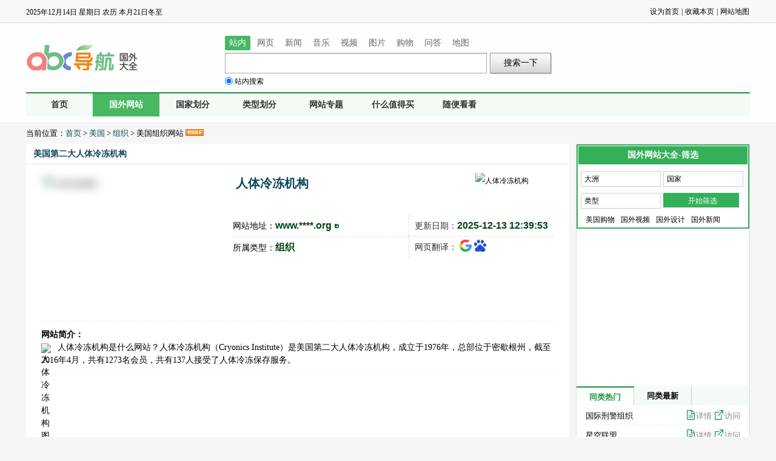

--- FILE ---
content_type: text/html
request_url: http://www.abcdao.com/site/1148.html
body_size: 17249
content:

<!DOCTYPE html PUBLIC "-//W3C//DTD XHTML 1.0 Transitional//EN" "http://www.w3.org/TR/xhtml1/DTD/xhtml1-transitional.dtd">
<html xmlns="http://www.w3.org/1999/xhtml">
<head>
<meta http-equiv="Content-Type" content="text/html; charset=utf-8" />
<meta http-equiv="X-UA-Compatible" content="IE=Edge" />
<meta http-equiv="Cache-Control" content="no-transform" />
<meta http-equiv="Cache-Control" content="no-siteapp" />
<meta http-equiv="Content-Language" content="zh-cn" />
<meta name="applicable-device" content="pc" />
<title>人体冷冻机构 - 组织(美国)</title>
<meta name="description" content="人体冷冻机构（Cryonics Institute）是美国第二大人体冷冻机构，成立于1976年，总部位于密歇根州，截至2016年4月，共有1273名会员，共有137人接受了人体冷冻保存服务。" />
<meta name="keywords" content="cryonics,人体冷冻机构网站,人体冷冻机构网址,美国人体冷冻机构官网,Cryonics-Institute官网" />
<meta itemprop="dateUpdate" content="2025-12-13 06:32:37" /> 
<meta itemprop="datePublished" content="2020-09-23 01:09:15" />
<meta name="robots" content="max-image-preview:large" />
<meta name="author" content="www.abcdao.com" />
<meta name="Copyright" content="Copyright @2014-2025 www.abcdao.com" />
<meta name="mobile-agent" content="format=html5;url=http://m.abcdao.com/site/1148.html" />
<link rel="alternate" media="only screen and (max-width: 640px)" href="http://m.abcdao.com/site/1148.html" />
<link rel="canonical" href="http://www.abcdao.com/site/1148.html" />
<link rel="alternate" type="application/rss+xml" title="RSS 2.0" href="http://www.abcdao.com/rss/sitemap.xml" />
<meta property="og:type" content="article"/>
<meta property="og:image" content="http://www.abcdao.com/d/file/titlepic/1-1604092105510-L.gif"/>
<meta property="og:release_date" content="2025-12-14 19:43:51"/>
<meta property="og:title" content="人体冷冻机构,Cryonics(美国第二大人体冷冻机构) - 组织网站大全"/>
<meta property="og:description" content="人体冷冻机构（Cryonics Institute）是美国第二大人体冷冻机构，成立于1976年，总部位于密歇根州，截至2016年4月，共有1273名会员，共有137人接受了人体冷冻保存服务。"/>
<meta property="og:url" content="http://www.abcdao.com/site/1148.html"/>
<link rel="shortcut icon" href="/favicon.ico">
<link href="/muban/style/style.css" rel="stylesheet" media="screen" type="text/css" />
<script type="text/javascript">
if(/AppleWebKit.*mobile/i.test(navigator.userAgent)){if(window.location.href.indexOf("from=mobile")==-1&&document.cookie.indexOf("from=mobile")==-1){try{if(/Android|webOS|iPhone|iPod|iPad/i.test(navigator.userAgent)){window.location.href="http://m.abcdao.com"+location.pathname}}catch(e){}}}
</script>
<script async src="https://pagead2.googlesyndication.com/pagead/js/adsbygoogle.js?client=ca-pub-5833129479996573"
     crossorigin="anonymous"></script>
<!--<script type="application/ld+json">
{           
"@context": "https://ziyuan.baidu.com/contexts/cambrian.jsonld", 
"@id": "http://www.abcdao.com/site/1148.html",                      
"title": "人体冷冻机构,Cryonics(美国第二大人体冷冻机构) - 国外组织网站",            
"images": [                
"http://www.abcdao.com/d/file/titlepic/1-1604092105510-L.gif"
],            
"description": "www.cryonics.org,美国组织网站 - 人体冷冻机构（Cryonics Institute）是美国第二大人体冷冻机构，成立于1976年，总部位于密歇根州，截至2016年4月，共有1273名会员，共有137人接受了人体冷冻保存服务。",            
"pubDate": "2020-09-23T01:09:15",
"upDate": "2025-12-14T19:43:51",
}    
</script>-->
</head>

<body>
<!--top--><span class="top-l">

<div class="top">
 <div class="top_div">
<div style="margin-top: 1px;float: left;height: 25px;width: 400px;"><span><script src="/muban/js/dir_date.js"></script></span></div>
    <div class="right">
		<a onclick="SetHome(this,'http://www.abcdao.com')">设为首页</a>
		<span>|</span>
		<a onclick="AddFavorite();">收藏本页</a>
		<span>|</span>
		<a href="http://www.abcdao.com/data/sitemap.html">网站地图</a>
	</div>
    <div class="fixed"></div>
 </div>
</div>
<!--end top-->
<div id="ops"></div>
<!--header-->
<div class="header">
<!--header_con-->
	<div class="header_con">
		<!--header_con_up-->
		<div class="header_con_up">
			<div class="left logo"><a href="http://www.abcdao.com/"><img  src="/logo.png" alt="ABC导航网站" title="ABC导航网站"/></a></div>
			<div class="ad right"><script src=/d/js/acmsd/thea7.js></script></div>
			<div class="ad left"><script type="text/javascript" src="/muban/js/jquery-1.8.0.min.js"></script>
        <div class="search_w">
            <div id="J_search_wrap" class="search">    
               <ul id="J_tab" class="tab clearfix">
                    <li class="active"><a tj="ss1" name="2" target="_blank" href="http://www.abcdao.com/" class="J_bd">站内</a></li>  
                    <li class=""><a tj="ss2" name="2" target="_blank" href="http://www.baidu.com/index.php?tn=site888_3_pg" rel="external nofollow noopener noreferrer">网页</a></li>  
                    <li class=""><a tj="ss3" name="2" target="_blank" href="http://news.baidu.com" rel="external nofollow noopener noreferrer">新闻</a></li>    
                    <li class=""><a tj="ss4" name="2" target="_blank" href="http://music.baidu.com" rel="external nofollow noopener noreferrer">音乐</a></li>
                    <li class=""><a tj="ss5" name="2" target="_blank" href="http://v.baidu.com" rel="external nofollow noopener noreferrer">视频</a></li>
                    <li class=""><a tj="ss6" name="2" target="_blank" href="http://image.baidu.com" rel="external nofollow noopener noreferrer">图片</a></li>
                    <li class=""><a tj="ss7" name="2" target="_blank" href="http://ai.taobao.com?pid=mm_127733975_1198550248_110172550378" rel="external nofollow noopener noreferrer">购物</a></li>
                    <li class=""><a tj="ss8" name="2" target="_blank" href="http://zhidao.baidu.com" rel="external nofollow noopener noreferrer">问答</a></li>
                    <li class=""><a tj="ss9" name="2" target="_blank" href="http://map.baidu.com/" rel="external nofollow noopener noreferrer">地图</a></li>
               </ul>
               <div class="clear"></div>
               <div id="J_search_bd" class="sch_area clearfix" style="">   
                    <div class="sch_logo">
                        <a id="j_search_imgs_link" target="_blank" href="http://www.abcdao.com/" class="J_bd"><img width="85" height="32" id="j_search_img" title="站内搜索" src="/style/images/zhannei.png"></a>
                    </div>
                    <div class="sch_form">
<form accept-charset="utf-8" action="/e/search/?searchget=1" method="get" name="bdfm" target="_blank" id="bdfm" onsubmit="return search_submit();" autocomplete="on">
                           <span id="J_schInbox" class="sch_inbox">
                               <b class="shadowtop"></b>
                               <b class="shadowleft"></b>
                               <input type="text" autocomplete="off" id="search_keyword" name="keyboard">
                            </span>
                           <input type="submit" id="j_search_sbm" value="搜索一下" class="sch_btn">
                           <span id="j_search_radios" class="sch_radio">
				<label for="radio_0_0"><input type="radio" name="searchRadio" onclick="search_radio_click(0,0);" id="radio_0_0" checked="checked" >站内搜索</label>
                           </span>   
                           <span id="j_search_hide">
                               <input type="hidden" value="0" name="search_data_index">
                               <input type="hidden" value="0" name="search_data_index_ci">
                           </span>
                        </form>
                    </div>
               </div>
            </div>
            <div class="clear"></div>
            <div id="J_search_translucency" class="search_flt search_web_flt"></div>
        </div>
        <script type="text/javascript" src="/muban/js/search.js"></script>
</div>
			<div class="fixed"></div>
		</div>
		<!--end header_con_up-->
		
		<!--nav-->
      
		<div class="nav">
			<div id="menu2" class="menu left">
				<ul>
					<li><a href="http://www.abcdao.com">首页</a></li>
					<li><a href="http://www.abcdao.com/site/"  class="cur">国外网站</a></li>
					<li><a href="http://www.abcdao.com/area/">国家划分</a></li>
					<li><a href="http://www.abcdao.com/type/">类型划分</a></li>
					<li><a href="http://www.abcdao.com/zhuanti/">网站专题</a></li>
					<li><a rel="external nofollow noopener noreferrer" href="http://www.manzhide.com/" target="_blank">什么值得买</a></li>
					<li><a href="" id="lookrand">随便看看 </a></li>
				</ul>
				<div class="fixed"></div>
			</div>
			
				<div id="search" >
<div id="bdcs">
<div class="bdcs-container">
<div class="bdcs-main bdcs-clearfix" id="default-searchbox">      
<div class="bdcs-search bdcs-clearfix" id="bdcs-search-inline">          
<!--<form name="searchform" method="post" action="/e/search/index.php"  class="bdcs-search-form">    
<input type="hidden" name="show" value="title,bname">
<input type="hidden" name="tbname" value="site">
<input type="hidden" name="tempid" value="1">
<input type="text" name="keyboard" class="bdcs-search-form-input" placeholder="请输入网站名称" autocomplete="off" style="height: 26px; line-height: 26px;">              
<input type="submit" class="bdcs-search-form-submit " id="bdcs-search-form-submit" value="搜索">                       
</form>-->      
</div>                                  
</div>                           </div></div>
				</div>
			<div class="fixed"></div>
		</div>
		<!--end nav-->
		
		 <div class="fixed"></div>
	</div>
	<!--end header_con-->
</div>
<div class="ad-banner"><script src=/d/js/acmsd/thea6.js></script></div>
<!--end header-->

<!--contain-->
<div id="position">
当前位置：<a href="http://www.abcdao.com" itemprop="url">首页</a> > <a href="/beimei/meiguo/" itemprop="url">美国</a> > <a href="/zuzhi/" itemprop="url">组织</a> > 美国组织网站 <a href="/sitemap/site_1.xml" target="_blank"><img src="/muban/images/rss.gif" alt="订阅RssFeed" border="0" /></a>
<div  class="adlink728">
<!-- AD -->
<ins class="adsbygoogle"
     style="display:inline-block;width:410px;height:35px"
     data-ad-client="ca-pub-5833129479996573"
     data-ad-slot="8913569318"></ins>
<script>
     (adsbygoogle = window.adsbygoogle || []).push({});
</script>
<!-- ADEND -->
<script src=/d/js/acmsd/thea1.js></script></div>
</div>
<div class="contain">
	<div class="main left">
		<div class="hot_ert" style="position:relative;">
			<h2 class="left">美国第二大人体冷冻机构</h2>
		</div>
		
			<div class="hot_erb">
				<div class="siteout">
					<div class="sitepic left"><img src="http://www.abcdao.com/d/file/titlepic/1-1604092105510-L.gif" width="288" height="204" alt="人体冷冻机构" title="人体冷冻机构"/></div>
				<div class="siteinfo right">
				  <div class="sitelogo"><span id="pubdate">人体冷冻机构</a></span>
					<img class="wlogo" height="50" src="/d/file/logo/1-16040921055A09.gif" alt="人体冷冻机构" title="人体冷冻机构"/>
						</div>
						<ul class="baseinfo">
						<li class="linfo">网站地址：<h1 class="font"><em><span class="toViewUrl">www.****.org</span></em><a href="javascript:;" class="layui-btn bg-green layui-btn-sm viewUrl" data-url="www.cryonics.org" data-toUrl="http://www.abcdao.com/site/1148.html" rel="external nofollow noopener noreferrer" alt="点击显示" title="点击显示"> ↻</a></span></h1></li>
                        <li class="rinfo">更新日期：<h1 class="font">2025-12-13 12:39:53</h1></li>
						<li class="linfo bt" id="tosite">所属类型：<a href="/zuzhi/">组织</a></li>
                        <li class="rinfo bt" id="sitelx">网页翻译：
						    <a rel="external nofollow noopener noreferrer" class="ggfy" target="_blank" href="http://translate.google.com/translate?hl=zh-CN&ie=UTF8&langpair=auto|zh-CN&tbb=1&u=http://www.cryonics.org"></a>
                            <a rel="external nofollow noopener noreferrer" class="bdfy" target="_blank" href="http://fanyi.baidu.com/transpage?query=http%3A%2F%2Fwww.cryonics.org&from=auto&to=zh&source=url&render=1"></a>
						</li>           
						<li class="goto"><!--<a rel="external nofollow noopener noreferrer" href="http://www.abcdao.com/site/1148.html" target="_blank">去看看</a>--><!-- AD -->
<ins class="adsbygoogle"
     style="display:inline-block;width:290px;height:40px"
     data-ad-client="ca-pub-5833129479996573"
     data-ad-slot="8913569318"></ins>
<script>
     (adsbygoogle = window.adsbygoogle || []).push({});
</script>
<!-- ADEND --></li>
						<li class="share sharebg" id="share"></li>
                        <li class="share" id="tmall"></li>
                        </ul>
			                       <style>.layui-flow-more {display: none;}</style>
                        <div style="clear:both"></div>
                        <div class="meta_ad">
<!-- AD -->
<ins class="adsbygoogle"
     style="display:inline-block;width:528px;height:32px"
     data-ad-client="ca-pub-5833129479996573"
     data-ad-slot="8913569318"></ins>
<script>
     (adsbygoogle = window.adsbygoogle || []).push({});
</script>
<!-- ADEND -->
                         <script src=/d/js/acmsd/thea2.js></script>
                        </div>
				  </div>						
					
					<div class="fixed"></div>
				</div>
				
				<div class="sitetext">								
					<b>网站简介：</b><br /><img src="http://www.abcdao.com/d/file/topic/862.jpg" alt="人体冷冻机构图片" /></a>人体冷冻机构是什么网站？人体冷冻机构（Cryonics Institute）是美国第二大人体冷冻机构，成立于1976年，总部位于密歇根州，截至2016年4月，共有1273名会员，共有137人接受了人体冷冻保存服务。</div>
			    <div class="sitetext">
<!-- AD -->
<ins class="adsbygoogle"
     style="display:block"
     data-ad-client="ca-pub-5833129479996573"
     data-ad-slot="8913569318"
     data-ad-format="auto"
     data-full-width-responsive="true"></ins>
<script>
     (adsbygoogle = window.adsbygoogle || []).push({});
</script>
<!-- ADEND -->
					<b>网站说明：</b><br /><img src="http://www.abcdao.com/d/file/topic/2828.jpg" alt="人体冷冻机构图片" /></a>人体冷冻机构_CRYONICS于2020-09-23 01:09:15发布收录在美国<a href="/zuzhi/">组织</a>网站类型中，距今已持续展示1908天2076小时1114分钟36秒，截至目前浏览已经达到327次。本站仅收录网站，与“人体冷冻机构”官网无任何关系，不代表任何观点，不负责其合法性、准确性评估，并不对使用该类信息的结果承担任何法律责任，请审慎甄别。<p><p style="text-align: center">本文链接：http://www.abcdao.com/site/1148.html</p></div>
                   <div class="sitetag">
 	<a href="/tag/kexue/" target="_blank">科学</a>
 	<a href="/tag/shengwu/" target="_blank">生物</a>

                   </div>
			</div>			
	</div>
	<div class="side right">
		 		 <!--筛选功能-->
  <form action="/plus/so.php" method="get" id="shaixuan">
  <input id="dzlistn" name="area" type="hidden" value="0" />
  <input id="gjlistn" name="guojia" type="hidden" value="0" />
  <input id="lxlistn" name="classid" type="hidden" value="0" /> 
	<div class="site_sx" id="site_fil">
    	<div class="sx_title">国外网站大全-筛选</div>
	<div class="fil_area">
        <ul class="sxname">
            <li id="dzlist">大洲</li>
             <li id="gjlist">国家</li>
             <li id="lxlist">类型</li>
		</ul>
        <div id="listitem">
       	 <ul  class="dzlist">
       <li tid="0">不限</li>
<li tid="71">亚洲</li><li tid="72">欧洲</li><li tid="73">北美</li><li tid="74">南美</li><li tid="75">大洋</li><li tid="76">非洲</li>           </ul>
           <ul  class="gjlist" >
           <li tid="0">不限</li>
<li tid="77" rid="71">韩国</li><li tid="78" rid="71">日本</li><li tid="121" rid="71">新加坡</li><li tid="122" rid="71">马来西亚</li><li tid="123" rid="71">泰国</li><li tid="124" rid="71">印度</li><li tid="125" rid="71">朝鲜</li><li tid="126" rid="71">菲律宾</li><li tid="127" rid="71">越南</li><li tid="128" rid="71">印度尼西亚</li><li tid="129" rid="71">以色列</li><li tid="130" rid="71">伊朗</li><li tid="131" rid="71">阿联酋</li><li tid="132" rid="71">蒙古</li><li tid="133" rid="71">阿曼</li><li tid="134" rid="71">阿富汗</li><li tid="135" rid="71">阿塞拜疆</li><li tid="136" rid="71">格鲁吉亚</li><li tid="137" rid="71">卡塔尔</li><li tid="138" rid="71">沙特阿拉伯</li><li tid="139" rid="71">巴基斯坦</li><li tid="140" rid="71">巴林</li><li tid="141" rid="71">东帝汶</li><li tid="142" rid="71">哈萨克斯坦</li><li tid="143" rid="71">吉尔吉斯斯坦</li><li tid="144" rid="71">柬埔寨</li><li tid="145" rid="71">科威特</li><li tid="146" rid="71">老挝</li><li tid="147" rid="71">黎巴嫩</li><li tid="148" rid="71">马尔代夫</li><li tid="149" rid="71">孟加拉国</li><li tid="150" rid="71">尼泊尔</li><li tid="151" rid="71">斯里兰卡</li><li tid="152" rid="71">塔吉克斯坦</li><li tid="153" rid="71">土库曼斯坦</li><li tid="154" rid="71">文莱</li><li tid="155" rid="71">缅甸</li><li tid="156" rid="71">叙利亚</li><li tid="157" rid="71">伊拉克</li><li tid="158" rid="71">乌兹别克斯坦</li><li tid="159" rid="71">也门</li><li tid="160" rid="71">约旦</li><li tid="161" rid="71">不丹</li><li tid="162" rid="71">亚美尼亚</li><li tid="79" rid="72">英国</li><li tid="163" rid="72">德国</li><li tid="164" rid="72">法国</li><li tid="165" rid="72">意大利</li><li tid="166" rid="72">西班牙</li><li tid="167" rid="72">葡萄牙</li><li tid="168" rid="72">荷兰</li><li tid="169" rid="72">瑞士</li><li tid="170" rid="72">俄罗斯</li><li tid="171" rid="72">希腊</li><li tid="172" rid="72">丹麦</li><li tid="173" rid="72">卢森堡</li><li tid="174" rid="72">爱尔兰</li><li tid="175" rid="72">波兰</li><li tid="176" rid="72">土耳其</li><li tid="177" rid="72">瑞典</li><li tid="178" rid="72">捷克</li><li tid="179" rid="72">芬兰</li><li tid="180" rid="72">比利时</li><li tid="181" rid="72">奥地利</li><li tid="182" rid="72">挪威</li><li tid="183" rid="72">阿尔巴尼亚</li><li tid="184" rid="72">爱沙尼亚</li><li tid="185" rid="72">安道尔</li><li tid="186" rid="72">白俄罗斯</li><li tid="187" rid="72">保加利亚</li><li tid="188" rid="72">冰岛</li><li tid="189" rid="72">波黑</li><li tid="190" rid="72">法罗群岛</li><li tid="191" rid="72">梵蒂冈</li><li tid="192" rid="72">斯洛文尼亚</li><li tid="193" rid="72">克罗地亚</li><li tid="194" rid="72">塞浦路斯</li><li tid="195" rid="72">匈牙利</li><li tid="196" rid="72">乌克兰</li><li tid="197" rid="72">摩尔多瓦</li><li tid="198" rid="72">斯洛伐克</li><li tid="199" rid="72">立陶宛</li><li tid="200" rid="72">圣马力诺</li><li tid="201" rid="72">塞尔维亚</li><li tid="202" rid="72">拉脱维亚</li><li tid="203" rid="72">罗马尼亚</li><li tid="204" rid="72">马耳他</li><li tid="205" rid="72">摩纳哥</li><li tid="206" rid="72">马其顿</li><li tid="207" rid="72">黑山</li><li tid="208" rid="72">列支敦士登</li><li tid="209" rid="73">美国</li><li tid="210" rid="73">加拿大</li><li tid="211" rid="73">墨西哥</li><li tid="212" rid="73">古巴</li><li tid="213" rid="73">波多黎各</li><li tid="214" rid="73">巴巴多斯</li><li tid="215" rid="73">牙买加</li><li tid="216" rid="73">洪都拉斯</li><li tid="217" rid="73">巴拿马</li><li tid="218" rid="73">哥斯达黎加</li><li tid="219" rid="73">巴哈马</li><li tid="220" rid="73">格陵兰岛</li><li tid="221" rid="73">特立尼达和多巴哥</li><li tid="222" rid="73">圣基茨和尼维斯</li><li tid="223" rid="73">格林纳达</li><li tid="224" rid="73">美属维尔京群岛</li><li tid="225" rid="73">阿鲁巴岛</li><li tid="226" rid="73">危地马拉</li><li tid="227" rid="73">萨尔瓦多</li><li tid="228" rid="73">伯利兹</li><li tid="229" rid="73">安提瓜和巴布达</li><li tid="230" rid="73">尼加拉瓜</li><li tid="231" rid="73">萨尔多瓦</li><li tid="232" rid="73">百慕大群岛</li><li tid="233" rid="74">巴西</li><li tid="234" rid="74">阿根廷</li><li tid="235" rid="74">智利</li><li tid="236" rid="74">秘鲁</li><li tid="237" rid="74">委内瑞拉</li><li tid="238" rid="74">海地</li><li tid="239" rid="74">巴拉圭</li><li tid="240" rid="74">乌拉圭</li><li tid="241" rid="74">厄瓜多尔</li><li tid="242" rid="74">哥伦比亚</li><li tid="243" rid="74">苏里南</li><li tid="244" rid="74">开曼</li><li tid="245" rid="74">玻利维亚</li><li tid="246" rid="74">圭亚那</li><li tid="247" rid="74">法属圭亚那</li><li tid="248" rid="75">澳大利亚</li><li tid="249" rid="75">新西兰</li><li tid="250" rid="75">斐济</li><li tid="251" rid="75">瓦努阿图</li><li tid="252" rid="75">关岛</li><li tid="253" rid="75">新喀里多尼亚</li><li tid="254" rid="75">帕劳</li><li tid="255" rid="75">巴布亚新几内亚</li><li tid="256" rid="75">汤加</li><li tid="257" rid="75">纽埃</li><li tid="258" rid="75">密克罗尼西亚</li><li tid="259" rid="75">马绍尔群岛</li><li tid="260" rid="75">萨摩亚</li><li tid="261" rid="75">库克群岛</li><li tid="262" rid="75">所罗门群岛</li><li tid="263" rid="75">法属波利尼西亚</li><li tid="264" rid="75">北马里亚纳群岛</li><li tid="265" rid="76">埃及</li><li tid="266" rid="76">南非</li><li tid="267" rid="76">肯尼亚</li><li tid="268" rid="76">加纳</li><li tid="269" rid="76">摩洛哥</li><li tid="270" rid="76">尼日利亚</li><li tid="271" rid="76">塞内加尔</li><li tid="272" rid="76">埃塞俄比亚</li><li tid="273" rid="76">阿尔及利亚</li><li tid="274" rid="76">毛里求斯</li><li tid="275" rid="76">坦桑尼亚</li><li tid="276" rid="76">卢旺达</li><li tid="277" rid="76">冈比亚</li><li tid="278" rid="76">利比亚</li><li tid="279" rid="76">科特迪瓦</li><li tid="280" rid="76">安哥拉</li><li tid="281" rid="76">苏丹</li><li tid="282" rid="76">赞比亚</li><li tid="283" rid="76">津巴布韦</li><li tid="284" rid="76">博茨瓦纳</li><li tid="285" rid="76">塞拉利昂</li><li tid="286" rid="76">纳米比亚</li><li tid="287" rid="76">几内亚</li><li tid="288" rid="76">毛里塔尼亚</li><li tid="289" rid="76">莫桑比克</li><li tid="290" rid="76">乍得</li><li tid="291" rid="76">莱索托</li><li tid="292" rid="76">突尼斯</li><li tid="293" rid="76">马拉维</li><li tid="294" rid="76">马达加斯加</li><li tid="295" rid="76">喀麦隆</li><li tid="296" rid="76">马里</li><li tid="297" rid="76">塞舌尔</li><li tid="298" rid="76">刚果</li><li tid="299" rid="76">吉布提</li><li tid="300" rid="76">乌干达</li><li tid="301" rid="76">索马里</li><li tid="302" rid="76">多哥</li><li tid="303" rid="76">布基纳法索</li><li tid="304" rid="76">佛得角</li><li tid="305" rid="76">利比里亚</li><li tid="306" rid="76">赤道几内亚</li><li tid="307" rid="76">科摩罗</li><li tid="308" rid="76">斯威士兰</li>            </ul>
            <ul  class="lxlist">
           <li tid="0">不限</li>
<li tid="69">购物</li><li tid="80">门户</li><li tid="81">新闻</li><li tid="82">社交</li><li tid="83">设计</li><li tid="84">体育</li><li tid="85">图片</li><li tid="86">音乐</li><li tid="87">明星</li><li tid="88">视频</li><li tid="90">IT</li><li tid="91">汽车</li><li tid="92">旅游</li><li tid="93">游戏</li><li tid="94">动漫</li><li tid="95">杂志</li><li tid="96">论坛</li><li tid="97">博客</li><li tid="98">搜索</li><li tid="99">查询</li><li tid="100">银行</li><li tid="101">招聘</li><li tid="102">美食</li><li tid="103">时尚</li><li tid="104">艺术</li><li tid="105">教育</li><li tid="106">科学</li><li tid="107">文化</li><li tid="108">摄影</li><li tid="109">健康</li><li tid="110">房产</li><li tid="111">政府</li><li tid="112">邮箱</li><li tid="113">交通</li><li tid="114">商业</li><li tid="115">影视</li><li tid="116">趣站</li><li tid="117">军事</li><li tid="118">组织</li><li tid="119">其他</li><li tid="120">中文</li>            </ul>
            </div>
            <input value="开始筛选" id="sxsub" type="submit" />
            
        </div>
     
        
          <div class="fixed"></div>                        
           <div class="resou"><a href="/plus/so.php?area=73&guojia=209&classid=69">美国购物</a><a href="/shipin/">国外视频</a><a href="/sheji/">国外设计</a><a href="/xinwen/">国外新闻</a></div>
    </div>
</form>		<div class="ad22"><script src=/d/js/acmsd/thea3.js></script></div>
<!--AD_285X250 -->
<ins class="adsbygoogle"
     style="display:inline-block;width:285px;height:250px"
     data-ad-client="ca-pub-5833129479996573"
     data-ad-slot="8913569318"></ins>
<script>
     (adsbygoogle = window.adsbygoogle || []).push({});
</script>
<!-- ADEND -->
	 <div class="country">
			<div id="hot_tabs">
				<h4 class="left">同类热门</h4>
                <h4 class="left">同类最新</h4>
   			</div>
           <div id="rank_uls">
           <div>
           <ul class="listsite">
				<li class="left"><a class="webname2 tips" href="/site/9965.html" title="全球最大的警察组织">国际刑警组织</a></li>
				<li class="li4">
					<a class="detail" rel="external nofollow noopener noreferrer" href="/site/9965.html" target="_blank">详情</a>
					<a class="visit" href="http://www.interpol.int" rel="external nofollow noopener noreferrer" target="_blank">访问</a>
					
				</li>
				<div class="fixed"></div>
			</ul>
           <ul class="listsite">
				<li class="left"><a class="webname2 tips" href="/site/9925.html" title="全球最大的航空公司联盟">星空联盟</a></li>
				<li class="li4">
					<a class="detail" rel="external nofollow noopener noreferrer" href="/site/9925.html" target="_blank">详情</a>
					<a class="visit" href="http://www.staralliance.com" rel="external nofollow noopener noreferrer" target="_blank">访问</a>
					
				</li>
				<div class="fixed"></div>
			</ul>
           <ul class="listsite">
				<li class="left"><a class="webname2 tips" href="/site/9902.html" title="全球著名演讲大会">TED</a></li>
				<li class="li4">
					<a class="detail" rel="external nofollow noopener noreferrer" href="/site/9902.html" target="_blank">详情</a>
					<a class="visit" href="http://www.ted.com" rel="external nofollow noopener noreferrer" target="_blank">访问</a>
					
				</li>
				<div class="fixed"></div>
			</ul>
           <ul class="listsite">
				<li class="left"><a class="webname2 tips" href="/site/4504.html" title="支持黑人同性恋者和变性者的组织">GMAD</a></li>
				<li class="li4">
					<a class="detail" rel="external nofollow noopener noreferrer" href="/site/4504.html" target="_blank">详情</a>
					<a class="visit" href="http://gmad.org" rel="external nofollow noopener noreferrer" target="_blank">访问</a>
					
				</li>
				<div class="fixed"></div>
			</ul>
           <ul class="listsite">
				<li class="left"><a class="webname2 tips" href="/site/8988.html" title="国际排球运动管理组织">国际排球联合会</a></li>
				<li class="li4">
					<a class="detail" rel="external nofollow noopener noreferrer" href="/site/8988.html" target="_blank">详情</a>
					<a class="visit" href="http://www.fivb.org" rel="external nofollow noopener noreferrer" target="_blank">访问</a>
					
				</li>
				<div class="fixed"></div>
			</ul>
           <ul class="listsite">
				<li class="left"><a class="webname2 tips" href="/site/9576.html" title="世界三大选美比赛之一">国际小姐</a></li>
				<li class="li4">
					<a class="detail" rel="external nofollow noopener noreferrer" href="/site/9576.html" target="_blank">详情</a>
					<a class="visit" href="http://www.miss-international.org" rel="external nofollow noopener noreferrer" target="_blank">访问</a>
					
				</li>
				<div class="fixed"></div>
			</ul>
           <ul class="listsite">
				<li class="left"><a class="webname2 tips" href="/site/9547.html" title="三大国际性正规的女性文化活动之一">世界小姐</a></li>
				<li class="li4">
					<a class="detail" rel="external nofollow noopener noreferrer" href="/site/9547.html" target="_blank">详情</a>
					<a class="visit" href="http://www.missworld.com" rel="external nofollow noopener noreferrer" target="_blank">访问</a>
					
				</li>
				<div class="fixed"></div>
			</ul>
           <ul class="listsite">
				<li class="left"><a class="webname2 tips" href="/site/9266.html" title="致力于研究和平与安全的重要学术机构">SIPRI官网</a></li>
				<li class="li4">
					<a class="detail" rel="external nofollow noopener noreferrer" href="/site/9266.html" target="_blank">详情</a>
					<a class="visit" href="http://www.sipri.org" rel="external nofollow noopener noreferrer" target="_blank">访问</a>
					
				</li>
				<div class="fixed"></div>
			</ul>
           <ul class="listsite">
				<li class="left"><a class="webname2 tips" href="/site/8058.html" title="全球领先的非大学类研究所">马普研究所</a></li>
				<li class="li4">
					<a class="detail" rel="external nofollow noopener noreferrer" href="/site/8058.html" target="_blank">详情</a>
					<a class="visit" href="http://www.mpg.de" rel="external nofollow noopener noreferrer" target="_blank">访问</a>
					
				</li>
				<div class="fixed"></div>
			</ul>
           <ul class="listsite">
				<li class="left"><a class="webname2 tips" href="/site/9264.html" title="联合国的一个机构">联合国难民署</a></li>
				<li class="li4">
					<a class="detail" rel="external nofollow noopener noreferrer" href="/site/9264.html" target="_blank">详情</a>
					<a class="visit" href="http://www.unhcr.org" rel="external nofollow noopener noreferrer" target="_blank">访问</a>
					
				</li>
				<div class="fixed"></div>
			</ul>
           <ul class="listsite">
				<li class="left"><a class="webname2 tips" href="/site/9310.html" title="世界著名高智商俱乐部">门萨俱乐部</a></li>
				<li class="li4">
					<a class="detail" rel="external nofollow noopener noreferrer" href="/site/9310.html" target="_blank">详情</a>
					<a class="visit" href="http://www.mensa.org" rel="external nofollow noopener noreferrer" target="_blank">访问</a>
					
				</li>
				<div class="fixed"></div>
			</ul>
           <ul class="listsite">
				<li class="left"><a class="webname2 tips" href="/site/9084.html" title="国际特赦组织">大赦国际</a></li>
				<li class="li4">
					<a class="detail" rel="external nofollow noopener noreferrer" href="/site/9084.html" target="_blank">详情</a>
					<a class="visit" href="http://www.amnesty.ch/en" rel="external nofollow noopener noreferrer" target="_blank">访问</a>
					
				</li>
				<div class="fixed"></div>
			</ul>
           <ul class="listsite">
				<li class="left"><a class="webname2 tips" href="/site/4795.html" title="联合国专门机构">世界气象组织</a></li>
				<li class="li4">
					<a class="detail" rel="external nofollow noopener noreferrer" href="/site/4795.html" target="_blank">详情</a>
					<a class="visit" href="http://www.wmo.int" rel="external nofollow noopener noreferrer" target="_blank">访问</a>
					
				</li>
				<div class="fixed"></div>
			</ul>
           <ul class="listsite">
				<li class="left"><a class="webname2 tips" href="/site/9018.html" title="研究核时代国防安全和防务政策的机构">伦敦国际战略研究所</a></li>
				<li class="li4">
					<a class="detail" rel="external nofollow noopener noreferrer" href="/site/9018.html" target="_blank">详情</a>
					<a class="visit" href="http://www.iiss.org" rel="external nofollow noopener noreferrer" target="_blank">访问</a>
					
				</li>
				<div class="fixed"></div>
			</ul>
           <ul class="listsite">
				<li class="left"><a class="webname2 tips" href="/site/6575.html" title="美国新闻界最高荣誉">普利策奖</a></li>
				<li class="li4">
					<a class="detail" rel="external nofollow noopener noreferrer" href="/site/6575.html" target="_blank">详情</a>
					<a class="visit" href="http://www.pulitzer.org" rel="external nofollow noopener noreferrer" target="_blank">访问</a>
					
				</li>
				<div class="fixed"></div>
			</ul>
         </div>
         
          <div>
           <ul class="listsite">
				<li class="left"><a class="webname2 tips" href="/site/1200.html" title="商业律师公会组织">商业律师公会</a></li>
				<li class="li4">
					<a class="detail" rel="external nofollow noopener noreferrer" href="/site/1200.html" target="_blank">详情</a>
					<a class="visit" href="http://www.combar.com" rel="external nofollow noopener noreferrer" target="_blank">访问</a>
					
				</li>
				<div class="fixed"></div>
			</ul>
           <ul class="listsite">
				<li class="left"><a class="webname2 tips" href="/site/2878.html" title="联合国教科文组织官网">联合国教科文组织</a></li>
				<li class="li4">
					<a class="detail" rel="external nofollow noopener noreferrer" href="/site/2878.html" target="_blank">详情</a>
					<a class="visit" href="http://www.unesco.org" rel="external nofollow noopener noreferrer" target="_blank">访问</a>
					
				</li>
				<div class="fixed"></div>
			</ul>
           <ul class="listsite">
				<li class="left"><a class="webname2 tips" href="/site/4468.html" title="世界著名科研机构">LANL</a></li>
				<li class="li4">
					<a class="detail" rel="external nofollow noopener noreferrer" href="/site/4468.html" target="_blank">详情</a>
					<a class="visit" href="http://lanl.gov" rel="external nofollow noopener noreferrer" target="_blank">访问</a>
					
				</li>
				<div class="fixed"></div>
			</ul>
           <ul class="listsite">
				<li class="left"><a class="webname2 tips" href="/site/11559.html" title="一个国际性非政府间组织">国际博物馆协会_ICOM</a></li>
				<li class="li4">
					<a class="detail" rel="external nofollow noopener noreferrer" href="/site/11559.html" target="_blank">详情</a>
					<a class="visit" href="http://icom.museum" rel="external nofollow noopener noreferrer" target="_blank">访问</a>
					
				</li>
				<div class="fixed"></div>
			</ul>
           <ul class="listsite">
				<li class="left"><a class="webname2 tips" href="/site/2562.html" title="一个国际性非营利性组织">国际舞蹈委员会</a></li>
				<li class="li4">
					<a class="detail" rel="external nofollow noopener noreferrer" href="/site/2562.html" target="_blank">详情</a>
					<a class="visit" href="http://www.cid-portal.org" rel="external nofollow noopener noreferrer" target="_blank">访问</a>
					
				</li>
				<div class="fixed"></div>
			</ul>
           <ul class="listsite">
				<li class="left"><a class="webname2 tips" href="/site/11540.html" title="非洲的一个区域性经济组织">南部非洲发展共同体</a></li>
				<li class="li4">
					<a class="detail" rel="external nofollow noopener noreferrer" href="/site/11540.html" target="_blank">详情</a>
					<a class="visit" href="http://www.sadc.int" rel="external nofollow noopener noreferrer" target="_blank">访问</a>
					
				</li>
				<div class="fixed"></div>
			</ul>
           <ul class="listsite">
				<li class="left"><a class="webname2 tips" href="/site/1410.html" title="在全球70亿人口日到来时发起的活动">70亿人行动</a></li>
				<li class="li4">
					<a class="detail" rel="external nofollow noopener noreferrer" href="/site/1410.html" target="_blank">详情</a>
					<a class="visit" href="http://www.7billionactions.org" rel="external nofollow noopener noreferrer" target="_blank">访问</a>
					
				</li>
				<div class="fixed"></div>
			</ul>
           <ul class="listsite">
				<li class="left"><a class="webname2 tips" href="/site/383.html" title="天主教会主要男修会之一">耶稣会</a></li>
				<li class="li4">
					<a class="detail" rel="external nofollow noopener noreferrer" href="/site/383.html" target="_blank">详情</a>
					<a class="visit" href="http://www.sjweb.info" rel="external nofollow noopener noreferrer" target="_blank">访问</a>
					
				</li>
				<div class="fixed"></div>
			</ul>
           <ul class="listsite">
				<li class="left"><a class="webname2 tips" href="/site/4784.html" title="美国最大的医生组织">美国医学会</a></li>
				<li class="li4">
					<a class="detail" rel="external nofollow noopener noreferrer" href="/site/4784.html" target="_blank">详情</a>
					<a class="visit" href="http://www.ama-assn.org" rel="external nofollow noopener noreferrer" target="_blank">访问</a>
					
				</li>
				<div class="fixed"></div>
			</ul>
           <ul class="listsite">
				<li class="left"><a class="webname2 tips" href="/site/4647.html" title="美国的一个非营利性组织">美国电影学会</a></li>
				<li class="li4">
					<a class="detail" rel="external nofollow noopener noreferrer" href="/site/4647.html" target="_blank">详情</a>
					<a class="visit" href="http://www.afi.com" rel="external nofollow noopener noreferrer" target="_blank">访问</a>
					
				</li>
				<div class="fixed"></div>
			</ul>
           <ul class="listsite">
				<li class="left"><a class="webname2 tips" href="/site/1705.html" title="美国著名智库">布鲁金斯学会</a></li>
				<li class="li4">
					<a class="detail" rel="external nofollow noopener noreferrer" href="/site/1705.html" target="_blank">详情</a>
					<a class="visit" href="http://www.brookings.edu" rel="external nofollow noopener noreferrer" target="_blank">访问</a>
					
				</li>
				<div class="fixed"></div>
			</ul>
           <ul class="listsite">
				<li class="left"><a class="webname2 tips" href="/site/2408.html" title="政府间国际公约性组织">国际展览局</a></li>
				<li class="li4">
					<a class="detail" rel="external nofollow noopener noreferrer" href="/site/2408.html" target="_blank">详情</a>
					<a class="visit" href="http://www.bie-paris.org/site/en/" rel="external nofollow noopener noreferrer" target="_blank">访问</a>
					
				</li>
				<div class="fixed"></div>
			</ul>
           <ul class="listsite">
				<li class="left"><a class="webname2 tips" href="/site/4307.html" title="瑞士最权威的律师行业组织">瑞士律师协会</a></li>
				<li class="li4">
					<a class="detail" rel="external nofollow noopener noreferrer" href="/site/4307.html" target="_blank">详情</a>
					<a class="visit" href="http://www.sav-fsa.ch" rel="external nofollow noopener noreferrer" target="_blank">访问</a>
					
				</li>
				<div class="fixed"></div>
			</ul>
           <ul class="listsite">
				<li class="left"><a class="webname2 tips" href="/site/11481.html" title="联合国分支机构">联合国非洲经济委员会</a></li>
				<li class="li4">
					<a class="detail" rel="external nofollow noopener noreferrer" href="/site/11481.html" target="_blank">详情</a>
					<a class="visit" href="http://www.uneca.org" rel="external nofollow noopener noreferrer" target="_blank">访问</a>
					
				</li>
				<div class="fixed"></div>
			</ul>
           <ul class="listsite">
				<li class="left"><a class="webname2 tips" href="/site/3802.html" title="工程师和测量师职业认证">NCEES官网</a></li>
				<li class="li4">
					<a class="detail" rel="external nofollow noopener noreferrer" href="/site/3802.html" target="_blank">详情</a>
					<a class="visit" href="http://ncees.org" rel="external nofollow noopener noreferrer" target="_blank">访问</a>
					
				</li>
				<div class="fixed"></div>
			</ul>
         </div>
        
         </div>
	  </div>
<!-- AD -->
<ins class="adsbygoogle"
     style="display:block"
     data-ad-client="ca-pub-5833129479996573"
     data-ad-slot="8913569318"
     data-ad-format="auto"
     data-full-width-responsive="true"></ins>
<script>
     (adsbygoogle = window.adsbygoogle || []).push({});
</script>
<!-- ADEND -->
	<div class="ad2"><script src=/d/js/acmsd/thea4.js></script></div>
		
	</div>
<div class="ad680 left">
<!-- AD -->
<ins class="adsbygoogle"
     <ins class="adsbygoogle" style="display:inline-block;width:895px;height:90px" 
     data-ad-client="ca-pub-5833129479996573"
     data-ad-slot="8913569318"></ins>
<script>
     (adsbygoogle = window.adsbygoogle || []).push({});
</script>
<!-- ADEND -->
<script src=/d/js/acmsd/thea5.js></script></div>

	<div class="main left mt10 pic_box">
				<div class="hot_ert" id="pictab">
					<h3 class="left"><a href="/beimei/meiguo/" target="_blank">美国网站推荐</a></h3>
                    <h3 class="left"><a href="/zuzhi/" target="_blank">组织类网站推荐</a></h3>
                    <h3 class="left"><a>国外网站推荐</a></h3>
				</div>
                <div id="pic_ul">
				<ul class="pic_center">
                <li><a href="/site/5517.html" title="专为华尔街金融管理者打造的博客" target="_blank" class="tips"><img src="http://www.abcdao.com/d/file/titlepic/2-1312221Q2210-L.gif" alt="大图片" title="大图片" /></a><p><a href="/site/5517.html" target="_blank" >大图片</a></p></li>
                <li><a href="/site/6079.html" title="美国的著名自行车品牌" target="_blank" class="tips"><img src="http://www.abcdao.com/d/file/titlepic/2-14021Q53F30-L.gif" alt="GTBicycles" title="GTBicycles" /></a><p><a href="/site/6079.html" target="_blank" >GTBicycles</a></p></li>
                <li><a href="/site/11074.html" title="美国的一所私立传统黑人大学" target="_blank" class="tips"><img src="http://www.abcdao.com/d/file/titlepic/1-1F60H216200-L.gif" alt="弗吉尼亚联合大学" title="弗吉尼亚联合大学" /></a><p><a href="/site/11074.html" target="_blank" >弗吉尼亚联合大学</a></p></li>
                <li><a href="/site/552.html" title="美国著名医院" target="_blank" class="tips"><img src="http://www.abcdao.com/d/file/titlepic/1-1505311646050-L.gif" alt="华盛顿大学医学中心" title="华盛顿大学医学中心" /></a><p><a href="/site/552.html" target="_blank" >华盛顿大学医学中心</a></p></li>
                <li><a href="/site/8461.html" title="世界最大的保险公司之一" target="_blank" class="tips"><img src="http://www.abcdao.com/d/file/titlepic/1-1404242154110-L.gif" alt="伯克希尔·哈撒韦公司" title="伯克希尔·哈撒韦公司" /></a><p><a href="/site/8461.html" target="_blank" >伯克希尔·哈撒韦公司</a></p></li>
                <li><a href="/site/8324.html" title="亚利桑那州最大的中文门户" target="_blank" class="tips"><img src="http://www.abcdao.com/d/file/titlepic/2-140114223I80-L.gif" alt="亚利桑那华人网" title="亚利桑那华人网" /></a><p><a href="/site/8324.html" target="_blank" >亚利桑那华人网</a></p></li>
                <li><a href="/site/3311.html" title="全球最大在线扑克游戏室" target="_blank" class="tips"><img src="http://www.abcdao.com/d/file/titlepic/2-13092G356380-L.gif" alt="Party Poker" title="Party Poker" /></a><p><a href="/site/3311.html" target="_blank" >Party Poker</a></p></li>
                <li><a href="/site/3429.html" title="全球食品行业的领跑者" target="_blank" class="tips"><img src="http://www.abcdao.com/d/file/titlepic/1-150609213011928.gif" alt="荷美尔食品" title="荷美尔食品" /></a><p><a href="/site/3429.html" target="_blank" >荷美尔食品</a></p></li>
                <li><a href="/site/3812.html" title="关于青蛙和蟾蜍的兴趣网站" target="_blank" class="tips"><img src="http://www.abcdao.com/d/file/titlepic/2-1312292223200-L.gif" alt="青蛙世界" title="青蛙世界" /></a><p><a href="/site/3812.html" target="_blank" >青蛙世界</a></p></li>
                <li><a href="/site/5167.html" title="美国管道公司" target="_blank" class="tips"><img src="http://www.abcdao.com/d/file/titlepic/2-15050H33R05I.gif" alt="威廉姆斯公司" title="威廉姆斯公司" /></a><p><a href="/site/5167.html" target="_blank" >威廉姆斯公司</a></p></li>
				</ul>
				<ul class="pic_center">
                <li><a href="/site/4651.html" title="伊朗共产党官网" target="_blank" class="tips"><img src="http://www.abcdao.com/d/file/titlepic/2-140Z91522300-L.gif" alt="伊朗共产党" title="伊朗共产党" /></a><p><a href="/site/4651.html" target="_blank" >伊朗共产党</a></p></li>
                <li><a href="/site/6800.html" title="加拿大华人专业人士社团" target="_blank" class="tips"><img src="http://www.abcdao.com/d/file/titlepic/2-14011G323300-L.gif" alt="加拿大中国专业人士协会" title="加拿大中国专业人士协会" /></a><p><a href="/site/6800.html" target="_blank" >加拿大中国专业人士协会</a></p></li>
                <li><a href="/site/2600.html" title="阿富汗妇女权益组织网站" target="_blank" class="tips"><img src="http://www.abcdao.com/d/file/titlepic/1-13110G355020-L.gif" alt="妇女使命组织" title="妇女使命组织" /></a><p><a href="/site/2600.html" target="_blank" >妇女使命组织</a></p></li>
                <li><a href="/site/5140.html" title="致力于推广和平使用核能的国际组织" target="_blank" class="tips"><img src="http://www.abcdao.com/d/file/titlepic/1-140P6205G50-L.gif" alt="国际原子能机构" title="国际原子能机构" /></a><p><a href="/site/5140.html" target="_blank" >国际原子能机构</a></p></li>
                <li><a href="/site/11569.html" title=" 欧盟 的行政机构" target="_blank" class="tips"><img src="http://www.abcdao.com/d/file/titlepic/1-1610152229590-L.gif" alt="欧盟委员会" title="欧盟委员会" /></a><p><a href="/site/11569.html" target="_blank" >欧盟委员会</a></p></li>
                <li><a href="/site/1474.html" title="世界卫生组织的一个下属机构" target="_blank" class="tips"><img src="http://www.abcdao.com/d/file/titlepic/1-140R41331500-L.gif" alt="国际癌症研究机构" title="国际癌症研究机构" /></a><p><a href="/site/1474.html" target="_blank" >国际癌症研究机构</a></p></li>
                <li><a href="/site/4158.html" title="维护自由职业者权益的组织" target="_blank" class="tips"><img src="http://www.abcdao.com/d/file/titlepic/2-1405092139530-L.gif" alt="自由职业者联盟" title="自由职业者联盟" /></a><p><a href="/site/4158.html" target="_blank" >自由职业者联盟</a></p></li>
                <li><a href="/site/897.html" title="世界最大的国际性政党组织之一" target="_blank" class="tips"><img src="http://www.abcdao.com/d/file/titlepic/1-1506291456240-L.gif" alt="社会党国际" title="社会党国际" /></a><p><a href="/site/897.html" target="_blank" >社会党国际</a></p></li>
                <li><a href="/site/2562.html" title="一个国际性非营利性组织" target="_blank" class="tips"><img src="http://www.abcdao.com/d/file/titlepic/1-16052Q60HR17.gif" alt="国际舞蹈委员会" title="国际舞蹈委员会" /></a><p><a href="/site/2562.html" target="_blank" >国际舞蹈委员会</a></p></li>
                <li><a href="/site/11512.html" title="联合国分支机构" target="_blank" class="tips"><img src="http://www.abcdao.com/d/file/titlepic/1-1F40H202430-L.gif" alt="联合国亚太经社会" title="联合国亚太经社会" /></a><p><a href="/site/11512.html" target="_blank" >联合国亚太经社会</a></p></li>
				</ul>
                <ul class="pic_center">
                <li><a href="/site/5390.html" title="芬兰最大的社交类门户网" target="_blank" class="tips"><img src="http://www.abcdao.com/d/file/titlepic/2-1310291QP50-L.gif" alt="索米24" title="索米24" /></a><p><a href="/site/5390.html" target="_blank" >索米24</a></p></li>
                <li><a href="/site/6771.html" title="荷兰移民局官网" target="_blank" class="tips"><img src="http://www.abcdao.com/d/file/titlepic/2-1404100125450-L.gif" alt="荷兰移民局" title="荷兰移民局" /></a><p><a href="/site/6771.html" target="_blank" >荷兰移民局</a></p></li>
                <li><a href="/site/5218.html" title="比利时最具影响力的法语日报" target="_blank" class="tips"><img src="http://www.abcdao.com/d/file/titlepic/2-14111G631400-L.gif" alt="黄昏日报" title="黄昏日报" /></a><p><a href="/site/5218.html" target="_blank" >黄昏日报</a></p></li>
                <li><a href="/site/1875.html" title="美国的一家保险公司" target="_blank" class="tips"><img src="http://www.abcdao.com/d/file/titlepic/1-14060QI1060-L.gif" alt="利宝互助保险" title="利宝互助保险" /></a><p><a href="/site/1875.html" target="_blank" >利宝互助保险</a></p></li>
                <li><a href="/site/8064.html" title="世界最大的制药公司之一" target="_blank" class="tips"><img src="http://www.abcdao.com/d/file/titlepic/1-1405111F6110-L.gif" alt="诺华制药" title="诺华制药" /></a><p><a href="/site/8064.html" target="_blank" >诺华制药</a></p></li>
                <li><a href="/site/12299.html" title="一个朋友间互相提问的网站" target="_blank" class="tips"><img src="http://www.abcdao.com/d/file/titlepic/cd005427cd97aab760b62c3e22071043.gif" alt="Formspring" title="Formspring" /></a><p><a href="/site/12299.html" target="_blank" >Formspring</a></p></li>
                <li><a href="/site/10223.html" title="德国户外运动品牌" target="_blank" class="tips"><img src="http://www.abcdao.com/d/file/titlepic/1-161210222G20-L.gif" alt="多特_Deuter" title="多特_Deuter" /></a><p><a href="/site/10223.html" target="_blank" >多特_Deuter</a></p></li>
                <li><a href="/site/10451.html" title="著名运动品牌" target="_blank" class="tips"><img src="http://www.abcdao.com/d/file/titlepic/1-160PF959110-L.gif" alt="泰尼飞_Tecnifibre" title="泰尼飞_Tecnifibre" /></a><p><a href="/site/10451.html" target="_blank" >泰尼飞_Tecnifibre</a></p></li>
                <li><a href="/site/2863.html" title="韩国连锁餐饮品牌" target="_blank" class="tips"><img src="http://www.abcdao.com/d/file/titlepic/1-150ZG523320-L.gif" alt="必品阁" title="必品阁" /></a><p><a href="/site/2863.html" target="_blank" >必品阁</a></p></li>
                <li><a href="/site/4118.html" title="英国顶尖大学" target="_blank" class="tips"><img src="http://www.abcdao.com/d/file/titlepic/1-1405291626270-L.gif" alt="杜伦大学" title="杜伦大学" /></a><p><a href="/site/4118.html" target="_blank" >杜伦大学</a></p></li>
				</ul>
                </div>

			</div>
			<div id="duoshuo" class="main left mt10" style="border:none;"><!-- 多说评论框 start -->
	<div class="ds-thread" data-thread-key="1148" data-title="人体冷冻机构" data-url="http://www.abcdao.com/site/1148.html"></div>
<!-- 多说评论框 end -->
<!-- 多说公共JS代码 start (一个网页只需插入一次) -->
<script type="text/javascript">
var duoshuoQuery = {short_name:"abcdao"};
	(function() {
		var ds = document.createElement('script');
		ds.type = 'text/javascript';ds.async = true;
		ds.src = (document.location.protocol == 'https:' ? 'https:' : 'http:') + '//static.duoshuo.com/embed.js';
		ds.charset = 'UTF-8';
		(document.getElementsByTagName('head')[0] 
		 || document.getElementsByTagName('body')[0]).appendChild(ds);
	})();
	</script>
<!-- 多说公共JS代码 end --></div>
		<div class="fixed"></div>
</div>
<script language="javascript" type="text/javascript" src="/muban/js/jquery-1.4.2.min.js"></script>
<script language="javascript" type="text/javascript" src="/muban/js/jquery.lib.js"></script>
<script language="javascript" type="text/javascript" src="/muban/js/kgw.js"></script>
<script language="javascript" type="text/javascript">
<!--
    $("#tmall").html()==''?$("#share").show():$("#tmall").show();
-->
</script>
<!--end contain-->
<div id="errobox"></div>
<!--footer-->
<div class="foot_ad"><script src=/d/js/acmsd/thea19_2.js></script></div>
<div id="footer">
	<p><a href="/about/about.html">关于我们</a>
	<span>|</span>	
	<a rel="external nofollow noopener noreferrer" href="/about/contact.html">联系我们</a>
	<span>|</span>	
	<a rel="external nofollow noopener noreferrer" href="/about/mianze.html">免责声明</a>	
	<span>|</span>	
	<a rel="external nofollow noopener noreferrer" href="/about/tijiao.html">贡献网站</a>	
	<span>|</span>	
	<a rel="external nofollow noopener noreferrer" href="/about/feedback.html">意见反馈</a>	
	<span>|</span>	
	<a href="/data/sitemap.html">网站地图</a></p>
	<p>Copyright &copy; 2014-2025 Abcdao.com <a href="http://www.abcdao.com/"><strong>ABC导航网站</strong></a> 版权所有&emsp;&emsp;<a href="https://beian.miit.gov.cn/" rel="external nofollow noopener noreferrer">浙ICP备14011724号-1</a><script>
var _hmt = _hmt || [];
(function() {
  var hm = document.createElement("script");
  hm.src = "https://hm.baidu.com/hm.js?e858dbbd78aca3048309300d3df469bf";
  var s = document.getElementsByTagName("script")[0]; 
  s.parentNode.insertBefore(hm, s);
})();
</script></p>
</div>
<a id="totop" href="#" target="_self"></a>

<!--end footer-->
<script language="javascript" type="text/javascript" src="/muban/js/dedeajax2.js"></script>
<div style="display:none;"><script src=/e/public/ViewClick/?classid=118&id=1148&addclick=1></script></div>
<script src="/e/extend/DoTimeRepage/"></script>
<!--<script src="/muban/js/empty.js" type="text/javascript"></script>-->
<script src="/muban/common/global.js"></script>
<script>
    layui.config({
        base: '/muban/main/js/'
    }).use(['base', 'site']);
</script>
</body>
</html>

--- FILE ---
content_type: text/html; charset=utf-8
request_url: http://www.abcdao.com/e/public/ViewClick/?classid=118&id=1148&addclick=1
body_size: 195
content:
document.write('328');

--- FILE ---
content_type: text/html; charset=utf-8
request_url: http://www.abcdao.com/e/extend/DoTimeRepage/
body_size: 1009
content:
<!DOCTYPE HTML PUBLIC "-//W3C//DTD HTML 4.01 Transitional//EN">
<html>
<head>
<meta http-equiv="Content-Type" content="text/html; charset=utf-8">
<title>信息提示</title>
<link href="/e/message/images/mes.css" rel="stylesheet" type="text/css">
<SCRIPT language=javascript>
var secs=3;//3秒
for(i=1;i<=secs;i++) 
{ window.setTimeout("update(" + i + ")", i * 1000);} 
function update(num) 
{ 
if(num == secs) 
{ history.go(-1); } 
else 
{ } 
}
</SCRIPT>
</head>

<body>
	<div class="tip">
    	<div class="closebox"><a href="javascript:history.go(-1)" title="点击关闭并跳转"></a></div>
    	<div class="message">您来自的链接不存在<a href="javascript:history.go(-1)">如果您的浏览器没有自动跳转,请点击跳转......</a></div>
        <div class="otherlink"><div class="fr"><a href="javascript:history.go(-1);" class="return">返回上页</a> <a href="javascript:history.go(-1)" class="next">快速跳转</a></div>快捷操作: <a href="/" class="index">返回首页</a> <a href="http://wpa.qq.com/msgrd?v=3&uin=18713517&site=qq&menu=yes" class="error" target="_blank">错误提交</a></div>
    </div>
</body>
</html>

--- FILE ---
content_type: text/html; charset=utf-8
request_url: https://www.google.com/recaptcha/api2/aframe
body_size: 265
content:
<!DOCTYPE HTML><html><head><meta http-equiv="content-type" content="text/html; charset=UTF-8"></head><body><script nonce="SihyohbNtGURPutlBAehVg">/** Anti-fraud and anti-abuse applications only. See google.com/recaptcha */ try{var clients={'sodar':'https://pagead2.googlesyndication.com/pagead/sodar?'};window.addEventListener("message",function(a){try{if(a.source===window.parent){var b=JSON.parse(a.data);var c=clients[b['id']];if(c){var d=document.createElement('img');d.src=c+b['params']+'&rc='+(localStorage.getItem("rc::a")?sessionStorage.getItem("rc::b"):"");window.document.body.appendChild(d);sessionStorage.setItem("rc::e",parseInt(sessionStorage.getItem("rc::e")||0)+1);localStorage.setItem("rc::h",'1765727693848');}}}catch(b){}});window.parent.postMessage("_grecaptcha_ready", "*");}catch(b){}</script></body></html>

--- FILE ---
content_type: text/css
request_url: http://www.abcdao.com/muban/style/style.css
body_size: 8722
content:
@charset "utf-8";
/*base.css*/
html, body, div, p, ul, li, dl, dt, dd, h1, h2, h3, h4, h5, h6, form, input, select, button, textarea, iframe, table, th, td{margin: 0;padding: 0;}
/*img{ border: 0 none; _vertical-align: top; border-radius: 10px;}*/
ul, li{list-style-type: none;}
h1, h2, h3, h4, h5, h6{font-size: 16px;}
body, input, select, button, textarea{font-size: 12px;font-family: Tahoma,microsoft yahei,"微软雅黑","宋体";}
button{cursor: pointer;}
i, em, cite{font-style: normal;}
body{color: #000;line-height:28px;background:#fff;position:relative;background: url(../images/rep.png) repeat-x 0 -264px #f6f6f6;}
.sitepic img{ border: 0 none; _vertical-align: top; border-radius: 10px;}
a{color:#000;cursor: pointer;text-decoration: none;}
a:hover{color:#1D9238; text-decoration:none;}
a:focus{outline: none;}
.fixed{clear: both;}  
.left{float: left;}
.right{float: right;}
.center{ text-align:center;}
.mt10{ margin-top:10px;}
.pt10{ padding-top:10px;}

#pubdate {_border: 1px solid #777;color: #0f4957;padding: 1px 5px 1px 5px;margin-left: 0px;font-style: normal;_border-radius: 1px;vertical-align: baseline;line-height: 47px;text-align: right;_float: right;_border: #e2e2e2 1px solid;border-radius: 3px;font: bold 16px/35px Arial;font-size: 20px;}

/*首页*/
h1{}
.top{ width:100%; height:38px; background: url(../images/top_bg.png) repeat-x;} 
.top_div{ width:1194px; height:38px; line-height:38px; margin:0px auto;}
.txt { background-color: #FFFFFF;height: 22px;line-height: 22px;width: 100px; border: 1px solid #CCC;}
.wrod {height:38px; line-height:38px;float: left;  display: block; padding-left:4px;}
.input{display: block;float: left; padding: 6px 0 0 8px;}
.btn{display: block;float: left; padding: 6px 0 0 8px;   }
.buttonStyle {background: url(../images/button_bg.gif) repeat scroll 0 0 transparent;line-height: 21px;}
.top_div div a{ margin:0 1px;}
.header{ _background: url(../images/header_bg.png) repeat-x; width:100%; height:164px;border-bottom: 1px solid #eaeaea;background-color: #fefefe;}
.header_con{width:1194px; margin:0px auto;}
.header_con_up{padding:12px 0px;}
.logo{ width:210px; height:66px;padding:6px 0px;overflow: hidden;}
.ad{_width:960px;height:90px;}
.ad2{width: 250px;_height:250px;margin:0 auto;}
.ad250{width: 250px;_height:300px;margin:10px auto;}
.ad22{width: 250px;_height:250px;margin:0 auto 10px;}
.ad280{width:280px;margin:0 auto;height:600px;}
.ad640{width:640px;margin:10px auto 0;height:60px;padding-left: 21px;}
.ad680{width:895px;margin:10px auto 0;_height:80px;border: 1px solid #dbdbdb;}
.adlink728{position:absolute;right:0;top:8px;width:728px;height:15px;}
.adlink468{position:absolute;right:0;top:8px;width:468px;height:15px;}
#ops{position:absolute;top:-45px;background:url(../images/ops.png) 0 0;width:325px;height:45px;left:50%;margin-left:-163px;z-index:999;color:#fff;font:14px/40px '宋体';text-align:center;}
#ops a{color:#34A150;font:14px/40px '宋体';}
.nav{width:1194px; height:38px; background:#f4faf6; border-top:2px solid #1d9238;}
.menu {width:895px; height:38px; line-height:38px; display: block;padding: 0px;}
.menu ul {list-style: none;padding: 0;margin: 0;}
.menu ul li { float: left;overflow: hidden;position: relative;line-height:38px;text-align: center; font-size:14px; font-weight:bold;}
.menu ul li a {position: relative;display: block;width: 110px;height: 38px;text-decoration: none;cursor: pointer;}
.menu ul li a span {position: absolute;left: 0;width:110px;z-index: 999;}
.menu ul li a span.out {top: 0px;}
.menu ul li a span.over,.menu ul li a span.bg { top: -38px;}
#menu2 {background: #f4faf6;}		
#menu2 ul li a {color: #333; text-decoration:none;}
#menu2 ul li a span.over {color: #fff;background-color: #48b863;text-decoration:none;}
/*登录后显示*/
.userinfo{position:relative;width:420px;float:left;height:38px;line-height:38px;color:#666;}
.userface{height:34px;padding-top:4px;display:block;position:absolute;left:35px;top:0;}
.userface img{border:1px solid #fff;}
.mylinks{position:absolute;left:75px;top:0;}

.cur{ width:110px; background:#48b863; height:38px;color:#FFF!important;}

#search{ width:275px; height:30px; margin:4px 10px 4px 0;position:relative;z-index:9999;float:right;}
#searchKey {background: url(../images/searchKey_bg.png) no-repeat transparent;border: 0 none;float: left;font: 14px/22px '宋体';height: 22px;padding: 3px 0 3px 3px;width: 181px;}
#searchBtn { background: url(../images/searchBtn.png) no-repeat; border: 0 none;float: right;height: 28px;width: 52px;}
#tishi{position:absolute;top:28px;right:52px;width:182px;max-height:400px;overflow:hidden;padding-bottom:5px;border:1px solid #ccc;z-index:9999;background:#fff;display:none;}
#tishi ul li{height:25px;width:182px;}
#tishi ul li a{font:13px/25px '宋体';width:172px;height:25px;padding-left:10px;color:#333;overflow:hidden; text-overflow:ellipsis;white-space:nowrap; display:block;}
#tishi a:hover{background:#48B863;color:#fff;}
.contain{ width:1194px; margin:0px auto;}
.side{ width:285px;padding-bottom:10px;border:1px solid  #dbdbdb;background-color: #ffffff;border-radius: 2px;}
.main_div{ width:682px;}
.border{border:1px solid  #dbdbdb;}
#main{ width:895px;border:1px solid  #dbdbdb;background-color: #ffffff;border-radius: 2px;}
.main{ _width:895px; padding-bottom:10px;_border:1px solid  #dbdbdb;background-color: #ffffff;border-radius: 2px;}
.linkad{ width:895px; border:1px solid  #fff;}
#main a:hover{text-decoration: underline;}
.country{width:285px; background-color: #ffffff;}
.country h2{ background:url(../images/title_gjfl.png) no-repeat; width:285px; height:31px;}
.country h3{ background: url(../images/title_wzlb.png) no-repeat; width:285px; height:31px;}
.country h2 em,.country h3 em{ margin-left:10px; line-height:31px; font-size:14px; font-weight:bold; color:#0f4957;}
.more{ margin-right:10px;line-height:31px; font-size:12px; font-weight: normal;color:#0f4957;}
ul.country{}
ul.country li{ line-height:27px;}
.ctn {background:  url(../images/tb_1.png) no-repeat scroll 7px 8px transparent; padding-left: 20px;width: 48px; font-size:14px; font-weight:bold;}
.cty{ width:210px;}
.cty a { color: #333;float: left;font-size: 14px; width:65px; text-align:center; display:block;}
.cty a:hover{text-decoration: underline;}
#hot_tabs{width:285px;height: 31px;_background: url(../images/hotabs.gif) repeat-x;overflow:hidden;background-color: #f4faf6;}
#hot_tabs h4{width: 94px;height:31px;border-right: 1px solid #ccc;;font:bold 13px/31px '宋体';text-align: center;cursor:default;}
.hotabcur{background: #fff;height:29px;border-top:2px solid #1D9238;line-height: 29px;color: #1D9238;}
#rank_uls{height: 485px;overflow: hidden;}
ul.webtype{ width:255px; padding:8px 15px 0 15px;}
ul.webtype li{border-bottom: 1px dashed #eee; float:left;font-size: 14px;line-height: 28px;width: 255px;}
ul.webtype li a {float: left;margin: 0 11px 0 12px;width:28px;text-align:center;}
.webtype li a:hover{text-decoration:underline;color:#1D9238;}
ul.listsite{ width:255px;border-bottom: 1px dashed #eee;margin:0px auto; padding-top:5px;}
ul.listsite li{line-height:26px;}
.listsite li.left{width:110px;height:26px;overflow:hidden;}
ul.listsite li a{font-size: 13px;}
.webname2 {font-size: 13px;}
ul.listsite li.li4{float: right;text-align: right;width: auto; }
ul.listsite li.li4 a{ display: block;height: 26px;margin-left: 2px; width: 45px;float: left;overflow: hidden;color:#848482;}
.detail{background: url(../images/tb_xq.png) no-repeat scroll 2px 3px transparent;}
.visit{ background:url(../images/title_visite.png) no-repeat scroll 2px 3px transparent;}
.fav{ background:url(../images/title_fav.png) no-repeat scroll 2px 3px transparent;}
dl.newzt{width: 255px; margin:0px auto; padding:10px 0 0 0;}
dl.newzt dl{}
dl.newzt dd{ padding:5px 0 0 9px;}
dl.newzt dd h4{font-size: 13px;font-weight: bold;line-height: 18px;color:#0f4957;}
dl.newzt dd p{line-height: 150%; width:164px;}

ul.newlist{width:255px; padding-top:5px;margin:0 auto;}
ul.newlist li{padding-left:7px;line-height:26px;border-bottom: 1px dashed #eee;background: url('../images/tb_rnwz.png') no-repeat 0 center;}
.newlist li.left{width:120px;height:26px;overflow:hidden;}
ul.newlist li a{font-size: 13px;}

#title{width:300px;margin:3% auto 0;}
#title h2{font-size:18px;}

#form{ width:420px; float:left; height:24px;}
table td{ text-align:right;}
.btn-1,.btn-2{width:50px;height:24px;border:none;background:url(../images/lg_bt.gif) center top no-repeat;text-align:center;font:12px/24px '宋体';}
.btn-2{display:block;}
.btn-1:hover,.btn-2:hover{background:url(../images/lg_bt.gif) center bottom no-repeat;color:#48B863;}
/* box */
.box{margin:auto 0;background:#fff; width: 285px; }
.tab_menu{overflow:hidden;border-bottom:1px  solid #b7cbbc; border-top:1px  solid #b7cbbc; background:#F7F9F7;}
.tab_menu li{width:95px;float:left;height:30px;line-height:30px;color:#0f4957;text-align:center;cursor:pointer;  font-size:14px; font-weight:bold;}

.tab_menu li.current{color:#fff;  width:92px; height:30px; background:#4dbb66; border-left:1px  solid #b7cbbc;; border-right:1px  solid #b7cbbc;}
.tab_menu li a{color:#0f4957;text-decoration:none;}
.tab_menu li.current a{color:#fff;}
.tab_box{padding:0  0 15px;}

.tab_box li{height:24px;line-height:24px;overflow:hidden;}
.tab_box li span{}
.tab_box .hide{display:none;}



/* famous_nav */
.famous_nav{width:895px;position:relative;border:1px solid  #dbdbdb;}
/* tabbtn */
.tabbtn{height:30px;background:#f4faf6;border-bottom:1px solid #dbdbdb;position:relative;}
.tabbtn li{float:left;position:relative;margin:0 0 0 -1px;height:31px;line-height:31px;overflow:hidden;width:110px;text-align:center;cursor:pointer; font-size:14px; font-weight:bold; color:#0f4957;}
.tabbtn li.current{height:31px;border-right:solid 1px #d0e2d4;border-left:solid 1px #d0e2d4;width:108px;line-height:31px;background:#fff;color:#333;font-weight:800;}
/* tabcon */
.tabcon{position:relative;overflow:hidden;width:895px;background-color: #ffffff;}
.tabcon .subbox{position:absolute;left:0;top:0;}
.tabcon .sublist{padding:5px 10px;}
/* leftcon */
#leftcon .subbox{width:9999em;}
#leftcon .subbox .sublist{float:left;width:664px;}
/* sublist */
.sublist{padding:10px; }
.sublist li{height:30px;line-height:30px;width:158px; text-align:center; float:left; font-size:14px;}
.sublist li.gj {width: 85px;}
.sublist li a:hover{text-decoration:underline;color:#1D9238;}
.sublist2 li{width: 125px;}
.site_div {width:890px; margin:10px 0 0 3px;}
.site_div h2{ text-indent:7px; background:url(../images/tb_site.png) no-repeat left center;}
.site_div a{ margin:0 4px;color:#0F4957; font-size:14px;}
.site_div span{color:#0F4957;}
ul.sitetype{ width:875px; padding:0 10px;}
ul.sitetype li{ width:154px; text-align:left; float:left; font-size:14px;}
ul.sitetype:hover{background: #f4f4f4;}
ul.sitetype li span{margin:0 5px 0 0;font-weight:400;color:#0f4957;}
ul.sitetype li.gj {width: 60px;}
ul.sitetype li.greater{width: 42px; color:#5c5d5d;}
li.greater a{font-size: 12px;}
.bg{ background:#f4faf6;}


/*底部*/
#footer{width:100%; margin:0px auto; padding:5px 0; border-top:2px solid #509761; margin-top:10px;background-color: #e5e5e5;padding: 20px 0;overflow: hidden;}
#footer p a{ margin:0 8px;}
#footer p{text-align:center;}
.foot_ad{width:1194px;margin:10px auto 0;}
.flinks{width:1194px;margin:10px auto 0;border:1px solid #dbdbdb;padding:5px 0;background-color: #ffffff;border-radius: 2px;float: left;}
.flinks p{font-weight: bold;padding:0 8px;font-size:14px;}
.flinks a{padding:0 8px;float: left;}
/*二级页面*/

#position {padding:5px 0;font-size: 13px;height: 24px;line-height: 24px;width:1194px; margin:0px auto;position:relative;}
#position a {color: #0f4957;}
#position a:hover{text-decoration: underline;}
.hot_con{margin:0px 25px;width: 846px;}
.hot_ertr {float: right;height: 25px;padding: 5px 10px 0 0;width: 122px;}
.hot_ertr .swlist{ float:left;width:55px;height:23px;margin:0 2px;cursor:pointer;}
#duolie{background:url(../images/duolie.gif) top no-repeat;}
#liebiao{background:url(../images/liebiao.gif) top no-repeat;}
.selected{background-position:bottom!important;}
.type{font-weight:normal!important;}
.title{}
.rankdes{padding: 10px;border-bottom: 1px solid #ddd;font:normal 14px/24px '宋体';text-indent: 2em;}
dl.picture_lie{border-bottom: 1px dashed #B5B5B5;clear: both;overflow: hidden;padding: 14px 0;width: 846px;}
dl.picture_lie dt{ width:202px; height:144px;}
dl.picture_lie dt img{width:202px; height:144px;border: 0 none; _vertical-align: top; border-radius: 10px;}
dl.picture_lie dd{}
dl.picture_lie dd h3 a{ font-size:14px; font-weight:bold; color:#0f4957; text-decoration:none;}
dl.picture_lie dd h3 a:hover{ font-size:14px; font-weight:bold; color:#0f4957; text-decoration:underline;}
dl.picture_lie dd p{ width:624px; line-height:20px;}
.red{ color:red;}
.page{ background: none repeat scroll 0 0 #FFFFFF;clear: both;height: 25px;margin: 15px auto 0;text-align: center;width: 846px;}
.current-page {background: none repeat scroll 0 0 #34a150;color: #FFFFFF;margin-bottom: 1px;margin-right: 5px;padding: 3px 7px;}
.page a {background: none repeat scroll 0 0 #FFFFFF;border: 1px solid #DDDDDD;color: #444444;font-size: 12px;height: 20px;line-height: 20px;margin-bottom: 1px;margin-right: 5px;padding: 3px 7px; text-decoration: none;}
.page a:hover{background:#34a150;color:#fff;}
.page select {border: 1px solid #DDDDDD;height: 18px;line-height: 20px; margin: 0 5px;text-align: center;}
/*筛选*/
.site_sx{width:281px;border:2px solid #35af5a;margin-bottom: 10px;height:135px;background-color: #ffffff;}
.sx_title{width:279px;border:1px solid #fff;height:30px;text-align:center;background:#35AF5A;font:bold 14px/30px '宋体';color:#fff;}
.fil_area{width:275px;margin:0 auto;position:relative;}
.sxname li,#sxsub{height:24px;width:125px;float:left;margin:10px 2px 0;border:1px solid #ccc;line-height:24px;padding-left:5px;cursor:pointer;}
#sxsub{display:block;border:1px solid #35af5a;background:#35af5a;color:#fff;text-align:center;cursor:pointer;}
#listitem ul{position:absolute;width:258px;padding:5px 0 5px 8px;z-index: 999;border: 1px solid #096;background: #fff;display: none;box-shadow:0 0 5px #060;}
.dzlist li,.lxlist li{width: 50px;text-align:center;height:24px;line-height: 24px;cursor: pointer;float:left;}
#listitem ul li:hover{background: #ddd;}
ul.dzlist{left: 2px;top: 35px;height: auto;overflow: hidden;}
ul.gjlist{left: 2px;top:35px;max-height:400px;overflow:hidden;overflow-y:scroll;}
ul.lxlist{left: 2px;top: 70px;height: auto;overflow: hidden;}
.gjlist li{width: 75px;text-align:center;height:24px;line-height: 24px;cursor: pointer;float:left;}
.resou{height:16px;width:275px;margin:10px auto 0;}
.resou a{float:left;margin-left:10px;line-height:16px;}
.hot_h{ padding:5px 11px 0 11px; font-size:13px;}
.hot_h li{ background:url(../images/tb_rnwz.png) no-repeat 2px 12px; text-indent:12px;}
.hot_h li span{ text-align:left;}
.hot_h_nation{ padding-right:10px;}
.hot_ert{ width:894px; height:33px; _background:#F7F9F7; border-bottom: 1px solid #e6e6e6;}
.hot_ert h2,.hot_ert h1,.hot_ert h3{font-size:14px; font-weight:bold; color:#0f4957; line-height:33px; text-indent:12px;}
/*详细列表页面*/
.list_ad{width:640px;margin:5px auto 0;}
.hot_erb{padding: 14px 25px 0;width: 846px;}
.siteout {width: 100%;z-index: 1; border-bottom:#eee 1px dashed; padding-bottom:12px;}
.sitepic {width: 287px; _border:1px solid #d5d5d5; padding:4px;_border-radius: 10px;}
.siteinfo{width:530px;height:231px;overflow: hidden;}
.sitelogo{height:68px;width:100%;position:relative;}
.sitelogo img{ border: 0 none; _vertical-align: top; border-radius: 3px;}
.bdfy{background:url(../images/bdfy.gif);display:block;_position:absolute;top:382px;right:840px;height:20px;width:20px;overflow: hidden;display: inline-block;padding-right: 0px;margin-bottom: -3px;}
.ggfy{background:url(../images/ggfy.gif);display:block;_position:absolute;top:382px;right:800px;height:20px;width:20px;overflow: hidden;display: inline-block;padding-right: 0px;margin-bottom: -3px;}
.wlogo{display:block;position:absolute;top:-1px;right:0;height:50px;width:130px;}
.siteinfo ul{}
.baseinfo{margin-top:1px;padding:0;}
.baseinfo li{list-style:none;font:normal 14px/35px '宋体';float:left;}
.baseinfo h1,.baseinfo h5,.linfo a{color:#024213; display:inline;font:bold 16px/35px Arial;}
.rinfo,.rinfo a{color:#333;font:14px/35px '宋体';}
.linfo{width:290px;height:35px;overflow:hidden; text-overflow:ellipsis;white-space:nowrap; display:block;}
.rinfo{width:230px;border-left:1px dashed #ddd;padding-left:9px;height:35px;}
.bt{border-top:1px dashed #ddd;}
.goto{width:150px;height:40px;margin-top:5px;}
.goto a{width:150px;height:40px;text-align:center;_background:#e2e2e2;display:block;font:bold 16px/40px '宋体';text-decoration:none;color:#fff;border-radius: 4px;}
.goto a:hover{background:#00BC3E;}
.share{width:180px;padding-left:20px;height:40px;margin-top:5px;display: none;}
.sharebg{_background: url(../images/into.gif) 0 0 no-repeat;}
#tmall a{width:100%;line-height:40px;height:40px;color:#fff;background:#1D9238;display:block;text-align:center;font-weight:bold;}
.meta{background:#d9d9d9;height:32px;margin-top:12px;padding-left: 5px;}
.meta_ad{height:30px;margin-top:12px;width:350px;}
.meta li{width:85px;float:left;list-style:none;text-align:center;color:#555;font:12px/32px arial;}
.meta li:hover{background-position:2px bottom;}
.meta li a{display: block;}
.views{background:url(../images/eye.gif) 2px top no-repeat;}
.like{background:url(../images/finger.gif) 2px top no-repeat;}
.fav2{background:url(../images/star.gif) 2px top no-repeat;}
.findwrong{background:url(../images/wrong.gif) 2px top no-repeat;}
.gfsc{width:200px;height:35px;text-align:center;display:block;background:#1D9238;line-height:35px;font-size:16px;margin:10px auto 0;color:#fff!important;text-decoration:none;}
.sitetext,.sitetext p{font-size: 14px;line-height: 150%; padding:12px 0; border-bottom: 1px dashed #eee;}
.sitetext img{_display: none;width: 16px;height: 16px;padding-top: 4px;float: left;margin-right: 11px;list-style: none;}
.sitetext a{color:#1D9238;}
.sitetext a:hover{text-decoration:underline;}
.sitetag{height: 20px;border-top:1px dashed #ccc;padding-top: 8px;}
.sitetag a{padding:2px 6px;font: 13px/20px arial;display: block;float: left;background:#48B863;margin-left: 5px;color: #fff;}
.pic_box{height: 333px;overflow: hidden;border-top:2px solid #1D9238;}
#pictab{height:38px;_background: url(../images/pic_bg.gif) repeat-x;width: 895px;background-color: #f4faf6;}
#pictab h3{width:226px;border-right:1px solid #ddd;text-align: center;}
#pictab h3 a{font:14px/38px arial;display: block;}
.piccur{background: #fff;border-bottom: 1px solid #fff;}
.piccur a{color: #1D9238;}
ul.pic_center {overflow: hidden;padding:15px 10px 0;width: 875px;}
ul.pic_center li{ float:left; margin:0 10px;} 
ul.pic_center li img{ width:146px; height:103px; _border:1px solid #d8d9d9; padding:3px;border: 0 none; border-radius: 10px;}
ul.pic_center li p{ text-align:center;}


.tipsy { padding:5px; font-size: 13px; position: absolute; z-index: 100000; }
  .tipsy-inner { padding: 3px 8px 3px 8px; background-color: black; color: white; max-width: 300px; text-align: center; }
  .tipsy-inner { border-radius: 3px; -moz-border-radius:3px; -webkit-border-radius:3px; }
  .tipsy-arrow { position: absolute; background: url('../images/tipsy.gif') no-repeat top left; width: 9px; height: 5px; }
  .tipsy-n .tipsy-arrow { top: 0; left: 50%; margin-left: -4px; }
    .tipsy-nw .tipsy-arrow { top: 0; left: 10px; }
    .tipsy-ne .tipsy-arrow { top: 0; right: 10px; }
  .tipsy-s .tipsy-arrow { bottom: 0; left: 50%; margin-left: -4px; background-position: bottom left; }
    .tipsy-sw .tipsy-arrow { bottom: 0; left: 10px; background-position: bottom left; }
    .tipsy-se .tipsy-arrow { bottom: 0; right: 10px; background-position: bottom left; }
  .tipsy-e .tipsy-arrow { top: 50%; margin-top: -4px; right: 0; width: 5px; height: 9px; background-position: top right; }
  .tipsy-w .tipsy-arrow { top: 50%; margin-top: -4px; left: 0; width: 5px; height: 9px; }

.tags{zoom:1;padding:10px 0;}
.tags li{width:60px;height:25px;float:left;margin-left:5px;display:inline;}
.tags li a{display:block;width:60px;overflow:hidden;height:25px;font:14px/25px '宋体';text-align:center;color:#0053a5;}
.tags li a:hover{background:#96D97B;color:#fff;}

.tags_list{width:1194px;border:1px solid #dedede;border-top:3px solid #1D9238;}
.tags_list h3{width:1184px;height:30px;font:bold 14px/30px '宋体';padding-left:10px;border-bottom:1px solid #dedede;}
.tags_list li{width:100px;height:40px;border-bottom:1px solid #efefef;float:left;margin-left:35px;}
.tags_list li a{display:block;width:100px;height:30px;margin-top:5px;font:14px/30px '宋体';text-align:center;color:#0053a5;overflow:hidden;text-overflow:ellipsis;white-space:nowrap;}
.tags_list li a:hover{background:#96D97B;color:#fff;}
#totop{width:50px;height:50px;background:url(../images/totop.gif) 0 0 no-repeat;position:fixed;right:44%;margin-right:-545px;bottom:50px;display:none;}
#totop:hover{background-position:0 bottom;}
#errobox{display:none;width:450px;height:310px;position:absolute;top:50%;right:50%;margin-top:-220px;margin-right:-240px;z-index:9999;padding:15px;border:3px solid #096;background:url(../images/loading.gif)center center no-repeat;background-color:#fff;box-shadow:1px 1px 8px #000;}


.bdcs-container .bdcs-main,.bdcs-container .bdcs-main *{box-sizing:content-box;margin:0;padding:0;float:none;clear:none;overflow:hidden;white-space:nowrap;word-wrap:normal;border:0;background:0 0;width:auto;height:auto;max-width:none;min-width:none;max-height:none;min-height:none;border-radius:0;box-shadow:none;transition:none;text-align:left}.bdcs-container .bdcs-clearfix:after{content:'';display:block;clear:both;height:0}.bdcs-container .bdcs-clearfix{zoom:1}.bdcs-container .bdcs-main{overflow:visible}.bdcs-container .bdcs-search{display:block;overflow:visible;position:relative;border-style:solid}.bdcs-container .bdcs-search-form-input-wrap{display:inline-block}.bdcs-container .bdcs-search-form-input{border-width:1px;border-style:solid;display:inline-block;vertical-align:top;text-indent:5px;background-color:#fff;float:left}.bdcs-container .bdcs-search-form-input:focus{border-width:1px;border-style:solid;outline:0}.bdcs-container .bdcs-search-form-submit-wrap{display:inline-block}.bdcs-container .bdcs-search-form-submit{display:inline-block;cursor:pointer;border-width:1px;border-style:solid;vertical-align:top;text-align:center;width:50px;//_overflow:hidden}.bdcs-container .bdcs-search-form-submit-magnifier{width:45px;padding:0;text-indent:-999em;overflow:hidden;background:url(http://znsv.baidu.com/static/customer-search/component/search/magnifier-icon.png) no-repeat center center;_background:url(http://znsv.baidu.com/static/customer-search/component/search/magnifier-icon_ie6.png) no-repeat center center}div#default-searchbox .default-channel-meun{position:relative;width:75px;display:inline-block;vertical-align:middle;cursor:pointer;background:#fff;float:left;overflow:visible}div#default-searchbox .default-channel-current{border:1px solid;position:relative;width:100%;border-right:0}div#default-searchbox .default-channel-current span{margin-left:8px}div#default-searchbox .default-channel-current i{overflow:hidden;width:0;height:0;border-width:6px 6px 0;border-color:#9E9E9E #fff;border-style:solid;display:block;position:absolute;right:10px;top:11px}div.cse-default-channel-container{display:block;position:absolute;z-index:30061000000}div.cse-default-channel-container .default-channel-list{display:none;width:99%;list-style:none;background:#fff;border:1px solid #DDD;border-top:0;margin:0;padding:0}div.cse-default-channel-container .default-channel-list li{background:0 0;line-height:24px;list-style:none;display:block;padding-left:7px;cursor:pointer}div.cse-default-channel-container .default-channel-list li:hover{background:#DDD}.bdcs-container .bdcs-search-form-input-wrap{}.bdcs-container .bdcs-search-form-input-notspan{margin-left:0px;font-family:Arial,SimSun,sans-serif;color:#000000;font-size:14px;}.bdcs-container .bdcs-search-form-input .icon-nofocus{left:;right:;top:;height:;width:;}.bdcs-container .bdcs-search{width:291px;height:28px;overflow:visible;border-color:#ffffff;border-radius:0px;border-width:0px;box-shadow:none;background-color:none;}.bdcs-container .bdcs-search-form-input{border-color:#a6a6a6;margin-right:0px;width:230px;height:26px;line-height:26px;font-family:Arial,SimSun,sans-serif;color:#000000;font-size:14px;border-radius:0px;background-color:#FFFFFF;}.bdcs-container .bdcs-search-form-input:focus{border-color:#f79646;}.bdcs-container .bdcs-search-form-submit-wrap{}.bdcs-container .bdcs-search-form-submit{border-color:#a6a6a6;height:26px;width:50px;background-color:#f5f5f5;color:#000000;font-family:Arial,SimSun,sans-serif;font-size:14px;border-radius:0px;}.bdcs-container .bdcs-search-sug-list{width:180px;}.bdcs-container .bdcs-search-sug-list-item{height:20px;line-height:20px;font-family:Arial,SimSun,sans-serif;font-size:14px;}.bdcs-container .bdcs-search-sug-list-item-value{color:#000000;}.bdcs-container .bdcs-clearfix:after{content:'';display:block;clear:both;height:0}.bdcs-container .bdcs-clearfix{zoom:1}.bdcs-container .bdcs-search{overflow:visible;position:relative}.bdcs-container .bdcs-search-sug,.bdcs-container .bdcs-search-sug *{box-sizing:content-box;margin:0;padding:0;float:none;clear:none;overflow:hidden;white-space:nowrap;word-wrap:normal;border:0;background:0 0;width:auto;height:auto;max-width:none;min-width:none;max-height:none;min-height:none;border-radius:0;box-shadow:none;transition:none;text-align:left}.bdcs-container .bdcs-search-sug{display:none;position:absolute;z-index:2147483647}.bdcs-container .bdcs-search-sug-list{list-style:none;border:1px solid #DDD;background-color:#FFF}.bdcs-container .bdcs-search-sug-list{}.bdcs-container .bdcs-search-sug-list-item{display:block;list-style:none;cursor:pointer;padding:0 5px;white-space:nowrap;text-overflow:ellipsis;overflow:hidden}.bdcs-container .bdcs-search-sug-list-item-current{background-color:#EBEBEB}.bdcs-container .bdcs-search-sug-list-item-author-novel,.bdcs-container .bdcs-search-sug-list-item-author-music,.bdcs-container .bdcs-search-sug-list-item-type-movie{color:#BABABA}.bdcs-container .bdcs-search-sug-list-item-author-novel,.bdcs-container .bdcs-search-sug-list-item-author-music{margin-left:5px}.bdcs-container .bdcs-search-sug-list-item-music{overflow:hidden;*zoom:1}.bdcs-container .bdcs-search-sug-list-item-value-movie{float:left}.bdcs-container .bdcs-search-sug-list-item-type-movie{float:right}.bdcs-container .bdcs-search-sug-skin{display:none;width:85px;height:85px;position:absolute;right:1px;bottom:1px}.bdcs-container .bdcs-search-sug-skin-img{width:85px;height:85px}.bdcs-container .bdcs-search-sug-i{color:#e64fa3;font-weight:700;margin-left:10px;font-family:simsun;font-style:normal}.bdcs-container .bdcs-search-sug-adv{width:105px;position:absolute;right:1px;top:1px;display:none}.bdcs-container .bdcs-search-sug-adv-img{position:absolute;top:0;right:0}.bdcs-container{overflow:visible;}.bdcs-container .bdcs-search-form-submit{*height:28px;*margin-top:1px;}.bdcs-container .bdcs-search-form-submit{line-height:26px;}.bdcs-container .bdcs-search-form-input{margin-right:-1px;}.bdcs-container .bdcs-search-sug-list-item{height:20px;line-height:20px;font-family:Arial,SimSun,sans-serif;font-size:14px;}.bdcs-container .bdcs-search-sug-list-item-value{color:#000000;}#bdcs-rec{display:none;}

.slideTxtBox{width:978px;border:1px solid #ddd;text-align:left; margin-top:5px}
.slideTxtBox .hd{height:30px;line-height:30px;background:#f4f4f4;padding:0 10px 0 20px;border-bottom:1px solid #ddd;position:relative}
.slideTxtBox .hd ul{float:left;position:absolute;left:2px;top:-1px;height:32px}
.slideTxtBox .hd ul li{float:left;padding:0;cursor:pointer;width:139px;text-align:center;font-size:14px}
.slideTxtBox .hd ul li.on{height:32px;background:#48b863;border:1px solid #ddd;border-bottom:2px solid #fff; color:#FFFFFF}
.slideTxtBox .bd ul{padding:0;zoom:1}
.slideTxtBox .bd li .date{float:right;color:#999}
.slideTxtBox .bd li{display:block;width:308px;height:154x;float:left;margin:5px 5px 5px 0;border:4px solid #f0f0f0;padding:3px;font-size:14px}
.slideTxtBox .bd li .title{height:32px;line-height:32px;font-weight:700;overflow:hidden}
.slideTxtBox .bd li .pic{width:160px;height:120px;float:left}
.slideTxtBox .bd li .attr{width:140px;float:right;line-height:20px}
.slideTxtBox .bd li .attr .dl{display:block;height:20px;text-align:center;background-color:#03CCF7;color:#fff}
.slideTxtBox .bd li .attr .dl:hover{background-color:#FFC807}

.search_w {position: relative;z-index: 400;}
.search {/*border-left: 1px solid #f0f0f0;*/font-size: 12px;/*background:#fff url("../images/mod-search-bg.png") repeat-x scroll 0 0;*/position: relative;z-index: 9;height: 100px;}
.search .tab {font-size: 14px;height: 28px;padding: 9px 0 0 118px;text-align: center;}
.clearfix::after {clear: both;content: ".";display: block;height: 0;visibility: hidden;}
.search .tab li {float: left;margin-right: 4px;width: 42px;}
.search .tab li.active {background: #48b863 none repeat scroll 0 0;border-radius: 2px;}
.search .tab li a {color: #666;display: block;float: left;height: 14px;line-height: 14px;padding: 5px 0;width: 42px;}
.sch_area {padding-bottom: 8px;position: relative; overflow:hidden;}
.sch_logo {float: left;margin-right: 22px;text-align: right;width: 96px;}
.sch_form {float: left;width: 550px;}
.sch_inbox {background: #fff none repeat scroll 0 0;border: 1px solid #aaa;display: block;float: left;height: 32px;position: relative;width: 430px;}
.shadowtop, .shadowleft {display: block;overflow: hidden;position: absolute;}
.shadowtop {border-bottom: 1px solid #f4f4f4;border-top: 1px solid #ddd;height: 0;left: 0;top: 0;width: 430px;}
.shadowleft {border-left: 1px solid #aaa;height: 30px;left: -1px;top: 0;width: 0;}
.sch_inbox input {background: #fff none repeat scroll 0 0;border: 0 none;color: #000;font-size: 16px;height: 27px;line-height: 27px;margin-top: 3px;padding-left: 5px;width: 425px;}
.mod-imgbox .flag, .mod-imgbox .flag-recom, .top .top_right li.cur_d, .top .s_home .ic_home, .top .topdesk .ic_desk, .top .topdesk .ic_phone, .top a.drop, .top a.drop_h, .top .drop_pop1 li, .select_mail .bt, .trig_del_wrap .trig_del .i_2, .btn_lg, .sch_btn, .sch_btn_hov, .sch_btn_mousedown, .bgSug1st i, .fix-search-wrap .iptbtn, .event1 .slide-trigger .slide_pageup .arrow-in, .event1 .slide-trigger .slide_pagedown .arrow-in, .mod-arrow .arrow-in, .event1 .slide-trigger .slide_pageup .arrow, .event1 .slide-trigger .slide_pagedown .arrow, .mod-arrow .arrow, .mod-vtxt li, .mod-imgbox-vB .desc, #footer .renzheng a, #footer .ft_android, #footer .ft_iphone {background-image: url("../images/index-sprite-160115.png");background-repeat: no-repeat;}
.sch_btn, .sch_btn_hov, .sch_btn_mousedown {background-position: 0 0;border: 0 none;box-shadow: 1px 1px 1px 0 rgba(0, 0, 0, 0.2);/* color: #fff; */cursor: pointer;float: left;font-size: 14px;height: 34px;line-height: 34px;margin-left: 5px;/* background-color: #4dbb66; */width: 101px;}
.sch_radio {display: block;float: left;height: 18px;line-height: 17px;padding-top: 5px; font-size:12px;}
.sch_radio label {display: inline-block;float: left;margin-right: 12px;padding-left: 16px;position: relative;}
.sch_radio input {height: 13px;left: 0;position: absolute;top: 1px;vertical-align: middle;width: 13px; margin:0 ; padding:0;}
.active a, .active a:hover {color: #fff !important;}



/** 浮动导航内容样式 开始 **/
.nav-fixed-module {
    position: fixed;
    top: 203px;
    width: 100%;
    z-index: 9999;
}
.nav-fixed-module .nav-left {
    position: absolute;
    left: -120px;
    width: 60px;
    height: auto;
    border: 1px solid #ececec;
    background-color: #F7F9F7;
}
.nav-fixed-module .nav-left ul.item-list li.item {
    padding: 3px 0;
}
.nav-fixed-module .nav-left ul.item-list li.item a.btn-quick {
    display: inline-block;
    padding: 0px 0;
    width: 100%;
    color: #666;
    text-align: center;
}
.nav-fixed-module .nav-left ul.item-list li.item a.btn-quick.active,
.nav-fixed-module .nav-left ul.item-list li.item a.btn-quick:hover {
    color: #fff;
    background-color: #1d9238;
    text-decoration: none;
}
.nav-fixed-module .nar-left-share {
    position: absolute;
    left: -190px;
    width: 130px;
    height: auto;
    border: 1px solid #ececec;
    background-color: #F7F9F7;
}
.nav-fixed-module .nar-left-share ul.share-list li.item.item-title {
    padding: 5px 10px;
    font-size: 16px;
    text-align: center;
    color: #fff;
    background-color: #1d9238;
}
.nav-fixed-module .nar-left-share ul.share-list li.item {
    border-bottom: 1px solid #ececec;
}
.nav-fixed-module .nar-left-share ul.share-list li.item:last-child {
    border-bottom: 1px solid transparent;
}
.nav-fixed-module .nar-left-share ul.share-list li.item a.btn-quick {
    display: block;
    padding: 10px 0 10px 10px;
    text-decoration: none;
}
.nav-fixed-module .nar-left-share ul.share-list li.item a.btn-quick span.text {
    margin-left: 10px;
}
.nav-fixed-module .nav-right {
    position: absolute;
    left: 1038px;
    width: 60px;
    height: auto;
    border: 1px solid #ececec;
    background-color: #F7F9F7;
}
.nav-fixed-module .nav-right ul li.item {
}
.nav-fixed-module .nav-right ul li.item a.btn-quick {
    display: inline-block;
    padding: 3px 0;
    width: 100%;
    color: #666;
    text-align: center;
    text-decoration: none;
}
.nav-fixed-module .nav-right ul li.item a.btn-quick i.fa {
    display: block;
}
.nav-fixed-module .nav-right ul li.item a.btn-quick.active,
.nav-fixed-module .nav-right ul li.item a.btn-quick:hover {
    color: #fff;
    background-color: #1d9238;
}

.nav_b{color:#666;text-align:left;height:67px;margin:0 auto 0 auto;border-bottom:1px solid #D3D3D3;padding:4px 0 13px 0;width:674px;overflow:hidden;}
.nav_bw{margin-left:5px;width:685px;}
.nav_b a{float:left;text-align:center;overflow:hidden;display:block;overflow:hidden;height:30px;line-height:30px;padding:0 10px;margin:4px 12px 4px 0;border:1px solid #c5c5c5;color:#fff;background:#0090ce;border-color:#E3e3e3 #C5C5C5 #C5C5C5 #e3e3e3;border-radius:3px;box-shadow:rgba(0,0,0,0.1) 1px 1px 2px}.nav_b a:hover,.nav_b a.ml_on{font-family:Tahoma,Geneva,sans-serif;text-decoration:none;font-weight:400;background:#4B942B;border:1px solid #34861E;border-color:#060 #2F831B #2F831B #060;color:#FFF;}
.nav_b a:hover{-moz-transition:all 0s ease-in;-webkit-transition:all 0s ease-in;-o-transition:all 0s ease-in;transition:all 0s ease-in;}
.nav_bw100,.nav_ps{height:auto;}
.nav_bw100 a{}

/*以下PIC模糊化*/
.nomask{position:relative;z-index:100001;background:#FFFFFF; }
.global_ifmobile_mask{position:fixed;left:0;top:0;width:100%;height:100%;z-index:1995;background-color:rgba(0,0,0,0.70)}
.global_ifmobile_mask p{background:url(http://witcp.com/images/green/mask_bg.png) no-repeat; margin:auto; margin-top:180px;width:980px;height:160px; text-align:right}
.global_ifmobile_mask p img{ float:right; width:135px;}
.sitepic img,.desc img{
filter: url(blur.svg#blur); /* FireFox, Chrome, Opera */
-webkit-filter: blur(8px); /* Chrome, Opera */
-moz-filter: blur(8px);
-ms-filter: blur(8px);
filter: blur(8px);
filter: progid:DXImageTransform.Microsoft.Blur(PixelRadius=8, MakeShadow=false); /* IE6~IE9 */
} 
.sitepic img:hover,.desc img:hover{  
filter: url(blur.svg#blur); /* FireFox, Chrome, Opera */
-webkit-filter: blur(0px); /* Chrome, Opera */
-moz-filter: blur(0px);
-ms-filter: blur(0px);
filter: blur(0px);
filter: progid:DXImageTransform.Microsoft.Blur(PixelRadius=0, MakeShadow=false); /* IE6~IE9 */
transform: scale(1.1);  
/*border:100px solid #000; border-image-source:url(/qrcode/2798.png); border-image-slice:100 100 100 100;border-image-width: 100px;*/
} 
.global_ifmobile_mask .mswx{width:980px; margin:auto; }
/*以上PIC模糊化*/

.ad-banner {
    width: 1194px;
    margin: 0px auto;
}

--- FILE ---
content_type: application/javascript
request_url: http://www.abcdao.com/muban/common/global.js
body_size: 3474
content:
;!function (e) {
    "use strict";
    var t = document, n = {modules: {}, status: {}, timeout: 10, event: {}}, r = function () {
        this.v = "2.5.6"
    }, o = function () {
        var e = t.currentScript ? t.currentScript.src : function () {
            for (var e, n = t.scripts, r = n.length - 1, o = r; o > 0; o--) if ("interactive" === n[o].readyState) {
                e = n[o].src;
                break
            }
            return e || n[r].src
        }();
        return e.substring(0, e.lastIndexOf("/") + 1)
    }(), a = function (t) {
        e.console && console.error && console.error("Layui hint: " + t)
    }, i = "undefined" != typeof opera && "[object Opera]" === opera.toString(), u = {
        layer: "modules/layer",
        laydate: "modules/laydate",
        laypage: "modules/laypage",
        laytpl: "modules/laytpl",
        layim: "modules/layim",
        layedit: "modules/layedit",
        form: "modules/form",
        upload: "modules/upload",
        transfer: "modules/transfer",
        tree: "modules/tree",
        table: "modules/table",
        element: "modules/element",
        rate: "modules/rate",
        colorpicker: "modules/colorpicker",
        slider: "modules/slider",
        carousel: "modules/carousel",
        flow: "modules/flow",
        util: "modules/util",
        code: "modules/code",
        jquery: "modules/jquery",
        mobile: "modules/mobile",
        "layui.all": "../layui.all"
    };
    r.prototype.cache = n, r.prototype.define = function (e, t) {
        var r = this, o = "function" == typeof e, a = function () {
            var e = function (e, t) {
                layui[e] = t, n.status[e] = !0
            };
            return "function" == typeof t && t(function (r, o) {
                e(r, o), n.callback[r] = function () {
                    t(e)
                }
            }), this
        };
        return o && (t = e, e = []), !layui["layui.all"] && layui["layui.mobile"] ? a.call(r) : (r.use(e, a), r)
    }, r.prototype.use = function (e, r, l) {
        function c(e, t) {
            var r = "PLaySTATION 3" === navigator.platform ? /^complete$/ : /^(complete|loaded)$/;
            ("load" === e.type || r.test((e.currentTarget || e.srcElement).readyState)) && (n.modules[d] = t, y.removeChild(h), function o() {
                return ++m > 1e3 * n.timeout / 4 ? a(d + " is not a valid module") : void (n.status[d] ? s() : setTimeout(o, 4))
            }())
        }

        function s() {
            l.push(layui[d]), e.length > 1 ? p.use(e.slice(1), r, l) : "function" == typeof r && r.apply(layui, l)
        }

        var p = this, f = n.dir = n.dir ? n.dir : o, y = t.getElementsByTagName("head")[0];
        e = "string" == typeof e ? [e] : e, window.jQuery && jQuery.fn.on && (p.each(e, function (t, n) {
            "jquery" === n && e.splice(t, 1)
        }), layui.jquery = layui.$ = jQuery);
        var d = e[0], m = 0;
        if (l = l || [], n.host = n.host || (f.match(/\/\/([\s\S]+?)\//) || ["//" + location.host + "/"])[0], 0 === e.length || layui["layui.all"] && u[d] || !layui["layui.all"] && layui["layui.mobile"] && u[d]) return s(), p;
        var v = (u[d] ? f + "lay/" : /^\{\/\}/.test(p.modules[d]) ? "" : n.base || "") + (p.modules[d] || d) + ".js";

        if (v = v.replace(/^\{\/\}/, ""), !n.modules[d] && layui[d] && (n.modules[d] = v), n.modules[d]) !function g() {

            return ++m > 1e3 * n.timeout / 4 ? a(d + " is not a valid module") : void ("string" == typeof n.modules[d] && n.status[d] ? s() : setTimeout(g, 4))
        }(); else {
            var h = t.createElement("script");
            h.async = !0, h.charset = "utf-8", h.src = v + function () {
                var e = n.version === !0 ? n.v || (new Date).getTime() : n.version || "";
                return e ? "?v=" + e : ""
            }(), y.appendChild(h), !h.attachEvent || h.attachEvent.toString && h.attachEvent.toString().indexOf("[native code") < 0 || i ? h.addEventListener("load", function (e) {
                c(e, v)
            }, !1) : h.attachEvent("onreadystatechange", function (e) {
                c(e, v)
            }), n.modules[d] = v
        }
        return p
    }, r.prototype.getStyle = function (t, n) {
        var r = t.currentStyle ? t.currentStyle : e.getComputedStyle(t, null);
        return r[r.getPropertyValue ? "getPropertyValue" : "getAttribute"](n)
    }, r.prototype.link = function (e, r, o) {
        var i = this, u = t.createElement("link"), l = t.getElementsByTagName("head")[0];
        "string" == typeof r && (o = r);
        var c = (o || e).replace(/\.|\//g, ""), s = u.id = "layuicss-" + c, p = 0;
        return u.rel = "stylesheet", u.href = e + (n.debug ? "?v=" + (new Date).getTime() : ""), u.media = "all", t.getElementById(s) || l.appendChild(u), "function" != typeof r ? i : (function f() {
            return ++p > 1e3 * n.timeout / 100 ? a(e + " timeout") : void (1989 === parseInt(i.getStyle(t.getElementById(s), "width")) ? function () {
                r()
            }() : setTimeout(f, 100))
        }(), i)
    }, n.callback = {}, r.prototype.factory = function (e) {
        if (layui[e]) return "function" == typeof n.callback[e] ? n.callback[e] : null
    }, r.prototype.addcss = function (e, t, r) {
        return layui.link(n.dir + "css/" + e, t, r)
    }, r.prototype.img = function (e, t, n) {
        var r = new Image;
        return r.src = e, r.complete ? t(r) : (r.onload = function () {
            r.onload = null, "function" == typeof t && t(r)
        }, void (r.onerror = function (e) {
            r.onerror = null, "function" == typeof n && n(e)
        }))
    }, r.prototype.config = function (e) {
        e = e || {};
        for (var t in e) n[t] = e[t];
        return this
    }, r.prototype.modules = function () {
        var e = {};
        for (var t in u) e[t] = u[t];
        return e
    }(), r.prototype.extend = function (e) {
        var t = this;
        e = e || {};
        for (var n in e) t[n] || t.modules[n] ? a("模块名 " + n + " 已被占用") : t.modules[n] = e[n];
        return t
    }, r.prototype.router = function (e) {
        var t = this, e = e || location.hash, n = {path: [], search: {}, hash: (e.match(/[^#](#.*$)/) || [])[1] || ""};
        return /^#\//.test(e) ? (e = e.replace(/^#\//, ""), n.href = "/" + e, e = e.replace(/([^#])(#.*$)/, "$1").split("/") || [], t.each(e, function (e, t) {
            /^\w+=/.test(t) ? function () {
                t = t.split("="), n.search[t[0]] = t[1]
            }() : n.path.push(t)
        }), n) : n
    }, r.prototype.url = function (e) {
        var t = this, n = {
            pathname: function () {
                var t = e ? function () {
                    var t = (e.match(/\.[^.]+?\/.+/) || [])[0] || "";
                    return t.replace(/^[^\/]+/, "").replace(/\?.+/, "")
                }() : location.pathname;
                return t.replace(/^\//, "").split("/")
            }(), search: function () {
                var n = {}, r = (e ? function () {
                    var t = (e.match(/\?.+/) || [])[0] || "";
                    return t.replace(/\#.+/, "")
                }() : location.search).replace(/^\?+/, "").split("&");
                return t.each(r, function (e, t) {
                    var r = t.indexOf("="), o = function () {
                        return r < 0 ? t.substr(0, t.length) : 0 !== r && t.substr(0, r)
                    }();
                    o && (n[o] = r > 0 ? t.substr(r + 1) : null)
                }), n
            }(), hash: t.router(function () {
                return e ? (e.match(/#.+/) || [])[0] || "" : location.hash
            }())
        };
        return n
    }, r.prototype.data = function (t, n, r) {
        if (t = t || "layui", r = r || localStorage, e.JSON && e.JSON.parse) {
            if (null === n) return delete r[t];
            n = "object" == typeof n ? n : {key: n};
            try {
                var o = JSON.parse(r[t])
            } catch (a) {
                var o = {}
            }
            return "value" in n && (o[n.key] = n.value), n.remove && delete o[n.key], r[t] = JSON.stringify(o), n.key ? o[n.key] : o
        }
    }, r.prototype.sessionData = function (e, t) {
        return this.data(e, t, sessionStorage)
    }, r.prototype.device = function (t) {
        var n = navigator.userAgent.toLowerCase(), r = function (e) {
            var t = new RegExp(e + "/([^\\s\\_\\-]+)");
            return e = (n.match(t) || [])[1], e || !1
        }, o = {
            os: function () {
                return /windows/.test(n) ? "windows" : /linux/.test(n) ? "linux" : /iphone|ipod|ipad|ios/.test(n) ? "ios" : /mac/.test(n) ? "mac" : void 0
            }(), ie: function () {
                return !!(e.ActiveXObject || "ActiveXObject" in e) && ((n.match(/msie\s(\d+)/) || [])[1] || "11")
            }(), weixin: r("micromessenger")
        };
        return t && !o[t] && (o[t] = r(t)), o.android = /android/.test(n), o.ios = "ios" === o.os, o.mobile = !(!o.android && !o.ios), o
    }, r.prototype.hint = function () {
        return {error: a}
    }, r.prototype.each = function (e, t) {
        var n, r = this;
        if ("function" != typeof t) return r;
        if (e = e || [], e.constructor === Object) {
            for (n in e) if (t.call(e[n], n, e[n])) break
        } else for (n = 0; n < e.length && !t.call(e[n], n, e[n]); n++) ;
        return r
    }, r.prototype.sort = function (e, t, n) {
        var r = JSON.parse(JSON.stringify(e || []));
        return t ? (r.sort(function (e, n) {
            var r = /^-?\d+$/, o = e[t], a = n[t];
            return r.test(o) && (o = parseFloat(o)), r.test(a) && (a = parseFloat(a)), o && !a ? 1 : !o && a ? -1 : o > a ? 1 : o < a ? -1 : 0
        }), n && r.reverse(), r) : r
    }, r.prototype.stope = function (t) {
        t = t || e.event;
        try {
            t.stopPropagation()
        } catch (n) {
            t.cancelBubble = !0
        }
    }, r.prototype.onevent = function (e, t, n) {
        return "string" != typeof e || "function" != typeof n ? this : r.event(e, t, null, n)
    }, r.prototype.event = r.event = function (e, t, r, o) {
        var a = this, i = null, u = t.match(/\((.*)\)$/) || [], l = (e + "." + t).replace(u[0], ""), c = u[1] || "",
            s = function (e, t) {
                var n = t && t.call(a, r);
                n === !1 && null === i && (i = !1)
            };
        return o ? (n.event[l] = n.event[l] || {}, n.event[l][c] = [o], this) : (layui.each(n.event[l], function (e, t) {
            return "{*}" === c ? void layui.each(t, s) : ("" === e && layui.each(t, s), void (c && e === c && layui.each(t, s)))
        }), i)
    }, e.layui = new r
}(window);

--- FILE ---
content_type: application/javascript
request_url: http://www.abcdao.com/muban/js/search.js
body_size: 1511
content:
var searchData = [[{
        'f': '/e/search/?searchget=1',
        'w': '&keyboard',
        'i': '/style/images/zhannei.png',
        'a': 'http://www.abcdao.com/',
        'ac': 'utf-8',
        'c': '搜索一下',
        'h': {
            'show': 'title,bname'
        }
    }
      ],[{
        'f': 'https://www.baidu.com/s',
        'w': 'word',
        'i': '/style/images/baidu_web.gif',
        'a': 'http://www.baidu.com/index.php',
        'ac': 'utf-8',
        'c': '百度一下',
        'h': {
            'tn': 'site888_3_pg',
            'lm': '-1'
        }
    }
      ], [{
        'f': 'http://news.baidu.com/ns',
        'w': 'word',
        'i': '/style/images/baidu_news.gif',
        'a': 'http://www.abcdao.com',
        'ac': 'utf-8',
        'c': '百度新闻'
    },
    {
        'f': 'http://news.sogou.com/news',
        'w': 'query',
        'i': '/style/images/sogou_news.gif',
        'a': 'http://news.sogou.com/',
        'ac': 'utf-8',
        'c': '搜狗新闻'
    },
    {
        'f': 'http://news.soso.com/n.q',
        'w': 'query',
        'i': '/style/images/soso_news.gif',
        'a': 'http://news.soso.com',
        'ac': 'utf-8',
        'c': 'SOSO新闻'
    }], [{
        'f': 'http://music.baidu.com/search',
        'w': 'key',
        'i': '/style/images/baidu_mp3.gif',
        'a': 'http://music.baidu.com',
        'ac': 'utf-8',
        'c': '百度音乐'
    },
    {
        'f': 'http://mp3.sogou.com/music.so',
        'w': 'query',
        'i': '/style/images/sogou_mp3.gif',
        'a': 'http://mp3.sogou.com/',
        'ac': 'utf-8',
        'c': '搜狗音乐'
    }], [{
        'f': 'http://v.baidu.com/v',
        'w': 'word',
        'i': '/style/images/baidu_video.gif',
        'a': 'http://v.baidu.com',
        'ac': 'gb2312',
        'c': '百度视频',
        'h': {
            'ie': 'utf-8'
        }
    },
    {
        'f': 'http://v.sogou.com/v',
        'w': 'query',
        'i': '/style/images/sogou_video.gif',
        'a': 'http://v.sogou.com/',
        'ac': 'utf-8',
        'c': '搜狗视频'
    }], [{
        'f': 'http://image.baidu.com/search/index',
        'w': 'word',
        'i': '/style/images/baidu_pic.gif',
        'a': 'http://image.baidu.com',
        'ac': 'utf-8',
        'c': '百度图片',
        'h': {
            'tn': 'baiduimage'
        }
    },
    {
        'f': 'http://pic.sogou.com/pics?',
        'w': 'query',
        'i': '/style/images/sogou_pic.gif',
        'a': 'http://pic.sogou.com/',
        'ac': 'utf-8',
        'c': '搜狗图片'
    }], [{
        'f': 'http://search8.taobao.com/search',
        'w': 'q',
        'i': '/style/images/taobao_2.gif',
        'a': 'http://www.taobao.com/go/chn/tbk_channel/channelcode.php?pid=mm_13128854_16576826_61704363',
        'ac': 'utf-8',
        'c': '淘宝',
        'h': {
            'pid': 'mm_13128854_16576826_61704363',
            'commend': 'all'
        }
    }, {
        'f': 'http://search.jd.com/Search',
        'w': 'keyword',
        'i': '/style/images/360buy_2.gif',
        'a': 'http://www.jd.com',
        'ac': 'gb2312',
        'c': '京东',
        'h': {
            'enc': 'utf-8'
        }
    }], [{
        'f': 'http://zhidao.baidu.com/q',
        'w': 'word',
        'i': '/style/images/baidu_zhidao.gif',
        'a': 'http://zhidao.baidu.com/',
        'ac': 'utf-8',
        'c': '百度知道',
        'h': {
            'tn': 'ikaslist',
            'pt': '9991com_ik',
            'ct': '17',
            'lm': '',
            'kw': ''
        }
    },
    {
        'f': 'http://zhishi.sogou.com/zhishi',
        'w': 'query',
        'i': '/style/images/sogou_zhishi.gif',
        'a': 'http://zhishi.sogou.com/',
        'ac': 'utf-8',
        'c': '搜狗知识'
    },
    {
        'f': 'http://wenwen.soso.com/z/SearchSolved.e',
        'w': 'sp',
        'i': '/style/images/soso_wen.gif',
        'a': 'http://wenwen.soso.com',
        'ac': 'utf-8',
        'c': 'SOSO问问'
    }], [{
        'f': 'http://map.baidu.com/m',
        'w': 'word',
        'i': '/style/images/baidu_map_2.gif',
        'a': 'http://map.baidu.com/',
        'ac': 'utf-8',
        'c': '百度地图'
    },{
        'f': 'http://map.sogou.com/',
        'w': 'lq',
        'i': '/style/images/sogou_map_2.gif',
        'a': 'http://map.sogou.com',
        'ac': 'utf-8',
        'c': '搜狗地图'
    },
    {
        'f': 'http://map.qq.com/',
        'w': 'w',
        'i': '/style/images/qq_map_2.gif',
        'a': 'http://map.qq.com',
        'ac': 'utf-8',
        'c': '腾讯地图',
        'h': {
            'ie': 'utf-8'
        }
    }]];
	
function search_radio_click(index,ci){
	var data = searchData[index];
	var obj = data[ci];
	$('#j_search_sbm').val(obj['c']);
	$('#j_search_imgs_link').attr('href',obj['a']);
	$('#j_search_img').attr('src',obj['i']);
	
	$('#search_data_index').val(index);
	$('#search_data_index_ci').val(ci);
}

$('#J_search_wrap #J_tab a').click(function(){
	$('#J_search_wrap #J_tab li').removeClass('active');
	$(this).parent().addClass('active');
	
	var index = $('#J_search_wrap #J_tab li').index($(this).parent());
	var data = searchData[index];
	var html = '';
	for(var ci = 0; ci < data.length;ci++){
		var obj = data[ci];
		html += '<label for="radio_' + index + '_' + ci + '">';
		html += '<input type="radio" name="searchRadio" onclick="search_radio_click(' + index + ',' + ci + ')" id="radio_' + index + '_' + ci + '"';
		if(ci == 0){
			html += ' checked="checked"';
		}
		html += '>';
		html += obj['c'];
		html += '</label>';
	}
	
	$('#j_search_radios').html(html);
	
	search_radio_click(index,0);
	
	return false;
});

function search_submit(){
	var liOn = $('#J_search_wrap #J_tab li.active');
	var index = $('#J_search_wrap #J_tab li').index(liOn);
	var data = searchData[index];
	var ci = $('#j_search_radios input:checked').eq(0).attr('id').replace('radio_' + index + '_','');
	var obj = data[ci];
	var h = obj['h'];
	var c = $('#search_keyword').val();
	
    var url = obj['f'] + '?' +  obj['w'] + '=' + encodeURIComponent(c);
	if(h){
		for(var key in h){
			url += '&' + key + '=' + h[key];
		}
	}
	
	window.open(url);
				
	return false;
}

--- FILE ---
content_type: application/javascript
request_url: http://www.abcdao.com/muban/main/js/site.js
body_size: 1881
content:
;layui.define(["notice", "layer", "base64"], function (exports) {
    var $ = layui.jquery
        , notice = layui.notice
        , base64 = layui.base64
        , layer = layui.layer
        , common = layui.common


    $('.beian-main').hover(function () {
        $('.beian-open').show();
    }, function () {
        $('.beian-open').hide();
    })

    $('.viewUrl').on('click', function () {
        let __url = $(this).data('url');
        let __toUrl = $(this).data('tourl');
        let __id = $(this).data('id');
        $('.toViewUrl').html("<a href='" + __toUrl + "' target='_blank' data-id='" + __id + "' class='font-normal gotoWebSite'>" + __url + "</a>");
        $(this).hide();
    })
    var pay_success_time;

    function pay_status(__url) {
        common.request({
            url: __url
            , method: "get"
        }).then((info) => {
            window.clearInterval(pay_success_time);
            layer.closeAll();
            notice({
                msg: '直连开通成功', style: "success", autoclose: 1500, onClose: function () {
                    location.reload()
                }
            })
        }).catch((error) => {

        })
    }

    $('.openPay').on('click', function () {
        if (typeof user === 'undefined' || user === null) {
            common.nologin();
            return false;
        }
        let __id = $(this).data('id');
        let __type = $(this).data('type');
        common.request({
            url: "/finance/postOpenPay/"
            , method: "post"
            , data: {type: __type, id: __id}
        }).then((info) => {
            if (info.payStatusUrl) {
                setTimeout(function () {
                    pay_success_time = self.setInterval(function () {
                        pay_status(info.payStatusUrl)
                    }, 5000);
                }, 5000);
                layer.open({
                    type: 1,
                    title: false,
                    area: "400px",
                    shade: 0.8,
                    scrollbar: false,
                    id: 'LAY_layuiPay',
                    btn: false,
                    content: '<div style="display: flex;"><p style="padding: 15px;"><img style="height: 170px; width: 170px;" src="' + info.content + '"></p><div style="font-size:14px; background-color: #393D49; color: #ffffff; line-height: 2; display: block; width: 100%; padding: 15px 20px; box-sizing: border-box;"><p>付费升级官网直达</p><p>金额：<b style="color:#17dece;">' + info.money + '</b> 元</p><p>付款方式：打开微信扫一扫，扫码支付！</p><p>客服QQ：537007950</p></div></div>',
                    end: function () {
                        window.clearInterval(pay_success_time);
                    }
                })
            }
        }).catch((error) => {
            notice({
                msg: error.msg, style: "error", autoclose: 1500
            })
        })
    })

    $('.site-button>.layui-btn').on('click', function () {
        var __othis = $(this)
            , type = __othis.data('event')
            , url = __othis.data('name')
            , parent = __othis.parent().data()
            , stringify = common.stringify(parent)
            , postData = base64.encode(stringify)
        switch (type) {
            case 'claim':
                location.href = __othis.data('url');
                break;
            case 'report':
                layer.open({
                    type: 1
                    , title: false
                    , closeBtn: false
                    , area: ['340px']
                    , shade: 0.8
                    , anim: 2
                    , id: 'LAY_layuipro'
                    , btn: ['提交', '取消']
                    , btnAlign: 'c'
                    , moveType: 1
                    , content: $('#reported')
                    , yes: function (index, layero) {
                        var fromData = {
                            type: $('input[name=report_type]').val(),
                            id: $('input[name=report_id]').val(),
                            report: $('input[name=report_radio]:checked').val(),
                            desc: $('textarea[name=report_desc]').val()
                        }
                            , stringify = common.stringify(fromData)
                            , postData = base64.encode(stringify);
                        if (typeof fromData.report === 'undefined') {
                            notice({msg: '请选择举报类型', style: "error", autoclose: 1500})
                            return false
                        }
                        common.request({
                            url: "/common/postReportData/"
                            , method: "post"
                            , data: {data: postData}
                        }).then((info) => {
                                notice({
                                    msg: info.msg, style: "success", autoclose: 1500, onClose: function () {
                                        location.reload()
                                    }
                                })
                            }
                        ).catch((error) => {
                            notice({
                                msg: error.msg, style: "error", autoclose: 1500
                            })
                        })
                    }
                });
                break;
            case 'icp':
            case 'seo':
            case 'safety':
                var publishLoading = layer.msg('信息更新中……', {
                    shade: [0.7, '#393D49']
                    , time: 0
                })
                common.request({
                    url: "/website/" + url + "/"
                    , method: "post"
                    , data: {data: postData}
                }).then((info) => {
                        notice({
                            msg: info.msg, style: "success", autoclose: 1500, onOpen: function () {
                                layer.close(publishLoading)
                            }, onClose: function () {
                                location.reload()
                            }
                        })
                    }
                ).catch((error) => {
                    notice({
                        msg: error.msg, style: "error", autoclose: 1500, onOpen: function () {
                            layer.close(publishLoading)
                        }
                    })
                })
                break;
        }
    });

    exports("site", {});
})

--- FILE ---
content_type: application/javascript
request_url: http://www.abcdao.com/muban/common/lay/modules/flow.js
body_size: 1201
content:
/** layui-v2.5.6 MIT License By https://www.layui.com */
;layui.define("jquery", function (e) {
    "use strict";
    var l = layui.$, o = function (e) {
    }, t = '<i class="layui-anim layui-anim-rotate layui-anim-loop layui-icon ">&#xe63e;</i>';
    o.prototype.load = function (e) {
        var o, i, n, r, a = this, c = 0;
        e = e || {};
        var f = l(e.elem);
        if (f[0]) {
            var m = l(e.scrollElem || document), u = e.mb || 50, z = e.start || false, s = !("isAuto" in e) || e.isAuto,
                v = e.end || "没有更多了",
                y = e.scrollElem && e.scrollElem !== document, d = "<cite>" + (e.loading || "加载更多") + "</cite>",
                h = l('<div class="layui-flow-more"><a href="javascript:;">' + d + "</a></div>");
            f.find(".layui-flow-more")[0] || f.append(h);
            var p = function (e, t) {
                e = l(e), h.before(e), t = 0 == t || null, t ? h.html(v) : h.find("a").html(d), i = t, o = null, n && n()
            }, g = function () {
                o = !0, h.find("a").html(t), "function" == typeof e.done && e.done(++c, p)
            };
            if (!z || g(), h.find("a").on("click", function () {
                l(this);
                i || o || g()
            }), e.isLazyimg) var n = a.lazyimg({elem: e.elem + " img", scrollElem: e.scrollElem});
            return s ? (m.on("scroll", function () {
                var e = l(this), t = e.scrollTop();
                r && clearTimeout(r), !i && f.width() && (r = setTimeout(function () {
                    var i = y ? e.height() : l(window).height(),
                        n = y ? e.prop("scrollHeight") : document.documentElement.scrollHeight;
                    n - t - i <= u && (o || g())
                }, 100))
            }), a) : a
        }
    }, o.prototype.lazyimg = function (e) {
        var o, t = this, i = 0;
        e = e || {};
        var n = l(e.scrollElem || document), r = e.elem || "img", a = e.scrollElem && e.scrollElem !== document,
            c = function (e, l) {
                var o = n.scrollTop(), r = o + l, c = a ? function () {
                    return e.offset().top - n.offset().top + o
                }() : e.offset().top;
                if (c >= o && c <= r && e.attr("lay-src")) {
                    var m = e.attr("lay-src");
                    layui.img(m, function () {
                        var l = t.lazyimg.elem.eq(i);
                        e.attr("src", m).removeAttr("lay-src"), l[0] && f(l), i++
                    })
                }
            }, f = function (e, o) {
                var f = a ? (o || n).height() : l(window).height(), m = n.scrollTop(), u = m + f;
                if (t.lazyimg.elem = l(r), e) c(e, f); else for (var s = 0; s < t.lazyimg.elem.length; s++) {
                    var v = t.lazyimg.elem.eq(s), y = a ? function () {
                        return v.offset().top - n.offset().top + m
                    }() : v.offset().top;
                    if (c(v, f), i = s, y > u) break
                }
            };
        if (f(), !o) {
            var m;
            n.on("scroll", function () {
                var e = l(this);
                m && clearTimeout(m), m = setTimeout(function () {
                    f(null, e)
                }, 50)
            }), o = !0
        }
        return f
    }, e("flow", new o)
});

--- FILE ---
content_type: application/javascript
request_url: http://www.abcdao.com/muban/common/js/common.js
body_size: 4580
content:
;layui.define(['axios', 'laytpl', 'carousel', 'layer'], function (exports) {
    var $ = layui.jquery
        , axios = layui.axios
        , layer = layui.layer
        , localStorageName = '__LuHu_Table';

    $('.add-company').on('click', function () {
        if (typeof user === 'undefined' || user === null) {
            layui.common.nologin();
            return false;
        }
        layer.prompt({
            formType: 0,
            placeholder: '请输入营业执照上完整企业名称',
            text: '示例企业：上海千度网络中心<br><em class="font-danger">注意：恶意提交垃圾信息，将做封号处理！</em>',
            title: '提交企业',
            btnAlign: 'c',
            area: ['350px', '40px'],
            move: false,
            yes: function (index, result) {
                let __input = result.find('.layui-layer-input'),
                    __value = __input.val(),
                    stringify = layui.common.stringify({uid: user.id, company: __value}),
                    postData = layui.base64.encode(stringify);
                if (__value.length === 0) {
                    layer.tips("公司名称必须填写", __input)
                } else {
                    layui.common.request({
                        url: "/company/postPublishData/"
                        , method: "post"
                        , data: {data: postData}
                    }).then((info) => {
                        layer.close(index)
                        layer.msg(info.msg, {
                            time: 1500,
                            shade: [0.3, '#000000']
                        })
                    }).catch((error) => {
                        layer.msg(error.msg, {
                            time: 1500,
                            shade: [0.3, '#000000']
                        })
                    })
                    return false;
                }
            },
            cancel: function () {
                layer.closeAll();
            }
        });
    })

    /**
     * axios请求封装
     * @param e
     * @returns
     */
    const request = function (e) {
        axios.defaults.baseURL = 'https://api.luhu.co/';
        axios.defaults.crossDomain = true;
        axios.defaults.withCredentials = true;
        axios.interceptors.request.use(function (config) {
            if (typeof ($('meta[name="X-CSRF-TOKEN"]').attr('content')) != 'undefined') {
                config.headers = {
                    "X-CSRF-TOKEN": $('meta[name="X-CSRF-TOKEN"]').attr('content')
                }
            }
            if (config.method === 'get') {
                config.params = config.data
                config.headers = $.extend(
                    config.headers,
                    {"X-Requested-With": "XMLHttpRequest"}
                )
            }
            if (config.method === 'post') {
                config.headers = $.extend(
                    config.headers,
                    {"X-Requested-With": "XMLHttpRequest"}
                )
            }
            return config;
        })

        return new Promise((resolve, reject) => {
            axios($.extend({
                method: "get"
                , responseType: 'json'
                , timeout: 60000
            }, e)).then((res) => {
                if (res.data.code === 0) {
                    resolve(res.data)
                } else {
                    reject(res.data)
                }
            }).catch((error) => {
                reject(error)
            })
        })
    }

    $('.gotoWebSite').on('click', function () {
        let id = $(this).data('id');
        request({
            url: "/website/postOutSiteData/"
            , method: "post"
            , data: {id: id}
        }).then((info) => {
            console.log(info.msg)
        }).catch((error) => {
            console.log(error.msg)
        })
    })


    /**
     * 实例化请求参数
     * @param data
     * @returns {string}
     */
    const stringify = function (data) {
        return Object.keys(data).sort().map(key => key + '=' + data[key]).join('&')
    }

    /**
     * 获取url参数
     * @param name
     * @returns {string|null}
     */
    const getUrlParam = function (name) {
        var reg = new RegExp("(^|&)" + name + "=([^&]*)(&|$)");
        var r = window.location.search.substr(1).match(reg);
        if (r != null) return unescape(r[2]);
        return null;
    }

    /**
     * 右侧工具条
     */
    $(".goto-top").on('click', function () {
        $("html,body").animate({scrollTop: 0}, 300);
    });

    $('.bar-menu-main li').hover(function (event) {
        var title = $(this).data('title');
        if (title) {
            layer.tips(title, this, {
                time: 0,
                tips: [2, 'rgba(0,0,0,.9)']
            });
        }
    }, function () {
        layer.closeAll('tips');
    });


    /**
     * 获取网站根域名
     * @returns {string}
     */
    const getMainHost = function () {
        let key = `mh_${Math.random()}`;
        let keyR = new RegExp(`(^|;)\\s*${key}=12345`);
        let expiredTime = new Date(0);
        let domain = document.domain;
        let domainList = domain.split('.');
        let urlItems = [];
        urlItems.unshift(domainList.pop());
        while (domainList.length) {
            urlItems.unshift(domainList.pop());
            let mainHost = urlItems.join('.');
            let cookie = `${key}=${12345};domain=.${mainHost}`;

            document.cookie = cookie;
            if (keyR.test(document.cookie)) {
                document.cookie = `${cookie};expires=${expiredTime}`;
                return mainHost;
            }
        }
    }

    /**
     * html转义
     * @param html
     * @returns {string}
     * @constructor
     */
    const html_encode = function (html) {
        var temp = document.createElement("div");
        (temp.textContent != null) ? (temp.textContent = html) : (temp.innerText = html);
        var output = temp.innerHTML;
        temp = null;
        return output;
    }
    const html_decode = function (text) {
        var temp = document.createElement("div");
        temp.innerHTML = text;
        var output = temp.innerText || temp.textContent;
        temp = null;
        return output;
    }


    $('.goto-login-btn').on('click', function () {
        var url = $(this).attr("href"),
            callback = $('link[rel="canonical"]').attr("href");
        location.href = url + '?callback=' + callback;
        return false;
    })

    $('.goto-register-btn').on('click', function () {
        var url = $(this).attr("href"),
            callback = $('link[rel="canonical"]').attr("href");
        location.href = url + '?callback=' + callback;
        return false;
    })

    $('.goto-Login').on('click', function () {
        $('.goto-login-btn').click();
    })

    $('.goto-Register').on('click', function () {
        $('.goto-register-btn').click();
    })


    /**
     * 未登录
     */
    const nologin = function () {
        layer.open({
            type: 1,
            title: false,
            closeBtn: false,
            area: '400px;',
            shade: 0.5,
            shadeClose: true,
            scrollbar: false,
            id: 'oitol-nologin',
            skin: 'oitol-nologin',
            btn: ['登录', '注册'],
            btnAlign: 'c',
            moveType: 1,
            content: '<div class="nologin"><img src="https://statics.' + getMainHost() + '/common/images/nologin-title.png" class="nologin-title"> <p class="title">您还未登录</p><p class="info">（请先登录/注册再进行此操作）</p><a href="javascript:;" class="layui-layer-close"><i class="icu icu-close"></i></a></div>',
            yes: function (layero) {
                $('.goto-login-btn').click();
                return false;
            },
            btn2: function (layero) {
                $('.goto-register-btn').click();
                return false;
            }
        });
    }

    layui.laytpl.format_number = function (num) {
        if (num >= 100000) {
            num = Math.round(num / 10000) + ' w';
        } else if (num >= 10000) {
            num = Math.round(num / 10000 * 100) / 100 + ' w';
        } else if (num >= 1000) {
            num = Math.round(num / 1000 * 100) / 100 + ' k';
        }
        return num;
    }

    const closeWindow = function () {
        var userAgent = navigator.userAgent;
        if (userAgent.indexOf("Firefox") != -1 || userAgent.indexOf("Chrome") != -1) {
            location.href = "about:blank";
        } else {
            window.opener = null;
            window.open('', '_self');
        }
        window.close();
    }

    const noDebuger = function () {
        function openDebuger() {
            var d = new Date();
            debugger;
            if (new Date() - d > 10) {
                closeWindow()
                return true;
            }
            return false;
        }

        function start() {
            while (openDebuger()) {
                openDebuger();
            }
        }

        if (!openDebuger()) {
            window.onblur = function () {
                setTimeout(function () {
                    start();
                }, 500)
            }
        } else {
            start();
        }
    };

    if (typeof user == 'undefined' || user == null || (typeof user != 'undefined' && user != null && user.groupid < 95)) {
        let threshold = 160;
        setInterval(function () {
            if (window.outerWidth - window.innerWidth > threshold || window.outerHeight - window.innerHeight > threshold) {
                //closeWindow()
                return false;
            } else {
                //noDebuger();
                return false;
            }
        }, 1e3);


        // document.oncontextmenu = function () {
        //     return false;
        // }
        //
        // document.onkeydown = function (e) {
        //     var currKey = 0, evt = e || window.event;
        //     currKey = evt.keyCode || evt.which || evt.charCode;
        //     if (evt.ctrlKey || (currKey == 123) || (evt.ctrlKey && evt.shiftKey && (currKey == 67 || currKey == 73))) {
        //         evt.preventDefault();
        //         window.event.cancelBubble = true;
        //         window.event.returnValue = false;
        //     }
        // }
    }

    const __setCookie = function (name, value, expired = 1) {
        let time = new Date();
        time.setTime(time.getTime() + (expired * 24 * 60 * 60 * 1000));
        let expires = "expires=" + time.toUTCString();
        document.cookie = name + "=" + value + ";" + expires + ";domain=" + getMainHost() + ";path=/";
    }

    const __getCookie = function (name) {
        var name = name + "=";
        var decodedCookie = decodeURIComponent(document.cookie);
        var ca = decodedCookie.split(';');
        for (var i = 0; i < ca.length; i++) {
            var c = ca[i];
            while (c.charAt(0) == ' ') {
                c = c.substring(1);
            }
            if (c.indexOf(name) == 0) {
                return c.substring(name.length, c.length);
            }
        }
        return "";
    }

    //无线循环
    var myScroll = function (options) {
        var defaults = {speed: 40, rowHeight: 24}
            , opts = $.extend({}, defaults, options)
            , intId = []
            , elem = $(opts.elem);

        function marquee(obj, step) {
            obj.find("ul").animate({marginTop: '-=' + opts.rowHeight}, 500, function () {
                var s = Math.abs(parseInt($(this).css("margin-top")));
                if (s >= step) {
                    $(this).find('li').slice(0, 1).appendTo($(this));
                    $(this).css("margin-top", 0);
                }
            });
        }

        elem.each(function (i) {
            var sh = opts["rowHeight"], speed = opts["speed"], _this = elem;
            intId[i] = setInterval(function () {
                if (_this.find("ul").height() <= _this.height()) {
                    clearInterval(intId[i]);
                } else {
                    marquee(_this, sh);
                }
            }, speed);
            _this.hover(function () {
                clearInterval(intId[i]);
            }, function () {
                intId[i] = setInterval(function () {
                    if (_this.find("ul").height() <= _this.height()) {
                        clearInterval(intId[i]);
                    } else {
                        marquee(_this, sh);
                    }
                }, speed);
            });
        });
    }

    // let __top_banner = layui.sessionData('__top_banner').status,
    //     __is_mobile = $('meta[name="applicable-device"]').attr('content'),
    //     __is_oauth = $('meta[name="model"]').attr('content');
    // if (!__top_banner && __is_mobile == 'pc' && __is_oauth != 'oauth') {
    //     $("body").prepend('<div class="top-banner" style="background-color:#000000; background-image: url(//img13.360buyimg.com/pop/jfs/t1/194300/34/28605/59713/63330444E5f471b19/330c59f3f630d013.jpg)"><a href="https://u.jd.com/9IYFMbX" target="_blank" rel="noopener nofollow" style="height: 64px;" title="AMD锐龙7000系列处理器 部分享京东白条6期免息分期"></a><i class="top-close">X</i></div>');
    // }
    // $(".top-close").on("click", function () {
    //     $(this).parent().hide();
    //     layui.sessionData('__top_banner', {
    //         key: 'status'
    //         , value: true
    //     });
    // });


    $('.openPayAdvertise').on('click', function () {
        if (typeof user === 'undefined' || user === null) {
            nologin();
            return false;
        }
        let __payUrl = $(this).data('url');
        layer.open({
            type: 2
            , title: false
            , closeBtn: true
            , area: ['500px', '700px']
            , shade: 0.6
            , id: 'open-pay'
            , btn: false
            , moveType: 1
            , content: __payUrl
        });
    })


    $('.clickNumber').on('click', function () {
        let id = $(this).data('id');
        request({
            url: "/plugin/advertise/interface/postClickNumber/"
            , method: "post"
            , data: {id: id}
        }).then((info) => {

        }).catch((error) => {

        })
    })


    exports('common', {
        request: request
        , stringify: stringify
        , __setCookie: __setCookie
        , __getCookie: __getCookie
        , getUrlParam: getUrlParam
        , getMainHost: getMainHost
        , html_encode: html_encode
        , html_decode: html_decode
        , nologin: nologin
        , myScroll: myScroll
    });
})

--- FILE ---
content_type: application/javascript
request_url: http://www.abcdao.com/muban/common/js/base64.js
body_size: 2249
content:
layui.define(function (exports) {
    ;(function (global, factory) {
        typeof exports === 'object' && typeof module !== 'undefined'
            ? module.exports = factory(global)
            : typeof define === 'function' && define.amd
            ? define(factory) : factory(global)
    }((
        typeof self !== 'undefined' ? self
            : typeof window !== 'undefined' ? window
            : typeof global !== 'undefined' ? global
                : this
    ), function (global) {
        'use strict';
        // existing version for noConflict()
        global = global || {};
        var _Base64 = global.Base64;
        var version = "2.5.2";
        // if node.js and NOT React Native, we use Buffer
        var buffer;
        if (typeof module !== 'undefined' && module.exports) {
            try {
                buffer = eval("require('buffer').Buffer");
            } catch (err) {
                buffer = undefined;
            }
        }
        // constants
        var b64chars
            = 'ABCDEFGHIJKLMNOPQRSTUVWXYZabcdefghijklmnopqrstuvwxyz0123456789+/';
        var b64tab = function (bin) {
            var t = {};
            for (var i = 0, l = bin.length; i < l; i++) t[bin.charAt(i)] = i;
            return t;
        }(b64chars);
        var fromCharCode = String.fromCharCode;
        // encoder stuff
        var cb_utob = function (c) {
            if (c.length < 2) {
                var cc = c.charCodeAt(0);
                return cc < 0x80 ? c
                    : cc < 0x800 ? (fromCharCode(0xc0 | (cc >>> 6))
                        + fromCharCode(0x80 | (cc & 0x3f)))
                        : (fromCharCode(0xe0 | ((cc >>> 12) & 0x0f))
                            + fromCharCode(0x80 | ((cc >>> 6) & 0x3f))
                            + fromCharCode(0x80 | (cc & 0x3f)));
            } else {
                var cc = 0x10000
                    + (c.charCodeAt(0) - 0xD800) * 0x400
                    + (c.charCodeAt(1) - 0xDC00);
                return (fromCharCode(0xf0 | ((cc >>> 18) & 0x07))
                    + fromCharCode(0x80 | ((cc >>> 12) & 0x3f))
                    + fromCharCode(0x80 | ((cc >>> 6) & 0x3f))
                    + fromCharCode(0x80 | (cc & 0x3f)));
            }
        };
        var re_utob = /[\uD800-\uDBFF][\uDC00-\uDFFFF]|[^\x00-\x7F]/g;
        var utob = function (u) {
            return u.replace(re_utob, cb_utob);
        };
        var cb_encode = function (ccc) {
            var padlen = [0, 2, 1][ccc.length % 3],
                ord = ccc.charCodeAt(0) << 16
                    | ((ccc.length > 1 ? ccc.charCodeAt(1) : 0) << 8)
                    | ((ccc.length > 2 ? ccc.charCodeAt(2) : 0)),
                chars = [
                    b64chars.charAt(ord >>> 18),
                    b64chars.charAt((ord >>> 12) & 63),
                    padlen >= 2 ? '=' : b64chars.charAt((ord >>> 6) & 63),
                    padlen >= 1 ? '=' : b64chars.charAt(ord & 63)
                ];
            return chars.join('');
        };
        var btoa = global.btoa ? function (b) {
            return global.btoa(b);
        } : function (b) {
            return b.replace(/[\s\S]{1,3}/g, cb_encode);
        };
        var _encode = function (u) {
            var isUint8Array = Object.prototype.toString.call(u) === '[object Uint8Array]';
            return isUint8Array ? u.toString('base64')
                : btoa(utob(String(u)));
        }
        var encode = function (u, urisafe) {
            return !urisafe
                ? _encode(u)
                : _encode(String(u)).replace(/[+\/]/g, function (m0) {
                    return m0 == '+' ? '-' : '_';
                }).replace(/=/g, '');
        };
        var encodeURI = function (u) {
            return encode(u, true)
        };
        // decoder stuff
        var re_btou = /[\xC0-\xDF][\x80-\xBF]|[\xE0-\xEF][\x80-\xBF]{2}|[\xF0-\xF7][\x80-\xBF]{3}/g;
        var cb_btou = function (cccc) {
            switch (cccc.length) {
                case 4:
                    var cp = ((0x07 & cccc.charCodeAt(0)) << 18)
                        | ((0x3f & cccc.charCodeAt(1)) << 12)
                        | ((0x3f & cccc.charCodeAt(2)) << 6)
                        | (0x3f & cccc.charCodeAt(3)),
                        offset = cp - 0x10000;
                    return (fromCharCode((offset >>> 10) + 0xD800)
                        + fromCharCode((offset & 0x3FF) + 0xDC00));
                case 3:
                    return fromCharCode(
                        ((0x0f & cccc.charCodeAt(0)) << 12)
                        | ((0x3f & cccc.charCodeAt(1)) << 6)
                        | (0x3f & cccc.charCodeAt(2))
                    );
                default:
                    return fromCharCode(
                        ((0x1f & cccc.charCodeAt(0)) << 6)
                        | (0x3f & cccc.charCodeAt(1))
                    );
            }
        };
        var btou = function (b) {
            return b.replace(re_btou, cb_btou);
        };
        var cb_decode = function (cccc) {
            var len = cccc.length,
                padlen = len % 4,
                n = (len > 0 ? b64tab[cccc.charAt(0)] << 18 : 0)
                    | (len > 1 ? b64tab[cccc.charAt(1)] << 12 : 0)
                    | (len > 2 ? b64tab[cccc.charAt(2)] << 6 : 0)
                    | (len > 3 ? b64tab[cccc.charAt(3)] : 0),
                chars = [
                    fromCharCode(n >>> 16),
                    fromCharCode((n >>> 8) & 0xff),
                    fromCharCode(n & 0xff)
                ];
            chars.length -= [0, 0, 2, 1][padlen];
            return chars.join('');
        };
        var _atob = global.atob ? function (a) {
            return global.atob(a);
        } : function (a) {
            return a.replace(/\S{1,4}/g, cb_decode);
        };
        var atob = function (a) {
            return _atob(String(a).replace(/[^A-Za-z0-9\+\/]/g, ''));
        };
        var _decode = buffer ?
            buffer.from && Uint8Array && buffer.from !== Uint8Array.from
                ? function (a) {
                    return (a.constructor === buffer.constructor
                        ? a : buffer.from(a, 'base64')).toString();
                }
                : function (a) {
                    return (a.constructor === buffer.constructor
                        ? a : new buffer(a, 'base64')).toString();
                }
            : function (a) {
                return btou(_atob(a))
            };
        var decode = function (a) {
            return _decode(
                String(a).replace(/[-_]/g, function (m0) {
                    return m0 == '-' ? '+' : '/'
                })
                    .replace(/[^A-Za-z0-9\+\/]/g, '')
            );
        };
        var noConflict = function () {
            var Base64 = global.Base64;
            global.Base64 = _Base64;
            return Base64;
        };
        // export Base64
        global.Base64 = {
            VERSION: version,
            atob: atob,
            btoa: btoa,
            fromBase64: decode,
            toBase64: encode,
            utob: utob,
            encode: encode,
            encodeURI: encodeURI,
            btou: btou,
            decode: decode,
            noConflict: noConflict,
            __buffer__: buffer
        };
        // if ES5 is available, make Base64.extendString() available
        if (typeof Object.defineProperty === 'function') {
            var noEnum = function (v) {
                return {value: v, enumerable: false, writable: true, configurable: true};
            };
            global.Base64.extendString = function () {
                Object.defineProperty(
                    String.prototype, 'fromBase64', noEnum(function () {
                        return decode(this)
                    }));
                Object.defineProperty(
                    String.prototype, 'toBase64', noEnum(function (urisafe) {
                        return encode(this, urisafe)
                    }));
                Object.defineProperty(
                    String.prototype, 'toBase64URI', noEnum(function () {
                        return encode(this, true)
                    }));
            };
        }
        //
        // export Base64 to the namespace
        //
        if (global['Meteor']) { // Meteor.js
            Base64 = global.Base64;
        }
        // module.exports and AMD are mutually exclusive.
        // module.exports has precedence.
        if (typeof module !== 'undefined' && module.exports) {
            module.exports.Base64 = global.Base64;
        } else if (typeof define === 'function' && define.amd) {
            // AMD. Register as an anonymous module.
            define([], function () {
                return global.Base64
            });
        }
        // that's it!
        return {Base64: global.Base64}
    }));
    exports('base64', this.Base64);
});

--- FILE ---
content_type: application/javascript
request_url: http://www.abcdao.com/muban/common/js/echarts.js
body_size: 243612
content:
!function (t, e) {
    "object" == typeof exports && "undefined" != typeof module ? e(exports) : "function" == typeof define && define.amd ? define(["exports"], e) : window.layui && layui.define ? layui.define(function (exports) {
        exports('echarts', e(exports))
    }) : e(t.echarts = {})
}(this, function (t) {
    "use strict";

    function e(t, e) {
        function n() {
            this.constructor = t
        }

        if ("function" != typeof e && null !== e) throw new TypeError("Class extends value " + String(e) + " is not a constructor or null");
        $x(t, e), t.prototype = null === e ? Object.create(e) : (n.prototype = e.prototype, new n)
    }

    function n(t, e) {
        var n = e.browser, i = t.match(/Firefox\/([\d.]+)/),
            r = t.match(/MSIE\s([\d.]+)/) || t.match(/Trident\/.+?rv:(([\d.]+))/), o = t.match(/Edge?\/([\d.]+)/),
            a = /micromessenger/i.test(t);
        i && (n.firefox = !0, n.version = i[1]), r && (n.ie = !0, n.version = r[1]), o && (n.edge = !0, n.version = o[1], n.newEdge = +o[1].split(".")[0] > 18), a && (n.weChat = !0), e.svgSupported = "undefined" != typeof SVGRect, e.touchEventsSupported = "ontouchstart" in window && !n.ie && !n.edge, e.pointerEventsSupported = "onpointerdown" in window && (n.edge || n.ie && +n.version >= 11), e.domSupported = "undefined" != typeof document;
        var s = document.documentElement.style;
        e.transform3dSupported = (n.ie && "transition" in s || n.edge || "WebKitCSSMatrix" in window && "m11" in new WebKitCSSMatrix || "MozPerspective" in s) && !("OTransition" in s), e.transformSupported = e.transform3dSupported || n.ie && +n.version >= 9
    }

    function i(t) {
        var e = {};
        if ("undefined" == typeof JSON) return e;
        for (var n = 0; n < t.length; n++) {
            var i = String.fromCharCode(n + 32), r = (t.charCodeAt(n) - rb) / ob;
            e[i] = r
        }
        return e
    }

    function r(t) {
        for (var e in lb) t[e] && (lb[e] = t[e])
    }

    function o() {
        return xb++
    }

    function a() {
        for (var t = [], e = 0; e < arguments.length; e++) t[e] = arguments[e];
        "undefined" != typeof console && console.error.apply(console, t)
    }

    function s(t) {
        if (null == t || "object" != typeof t) return t;
        var e = t, n = cb.call(t);
        if ("[object Array]" === n) {
            if (!X(t)) {
                e = [];
                for (var i = 0, r = t.length; r > i; i++) e[i] = s(t[i])
            }
        } else if (hb[n]) {
            if (!X(t)) {
                var o = t.constructor;
                if (o.from) e = o.from(t); else {
                    e = new o(t.length);
                    for (var i = 0, r = t.length; r > i; i++) e[i] = t[i]
                }
            }
        } else if (!ub[n] && !X(t) && !L(t)) {
            e = {};
            for (var a in t) t.hasOwnProperty(a) && a !== _b && (e[a] = s(t[a]))
        }
        return e
    }

    function l(t, e, n) {
        if (!k(e) || !k(t)) return n ? s(e) : t;
        for (var i in e) if (e.hasOwnProperty(i) && i !== _b) {
            var r = t[i], o = e[i];
            !k(o) || !k(r) || M(o) || M(r) || L(o) || L(r) || A(o) || A(r) || X(o) || X(r) ? !n && i in t || (t[i] = s(e[i])) : l(r, o, n)
        }
        return t
    }

    function u(t, e) {
        for (var n = t[0], i = 1, r = t.length; r > i; i++) n = l(n, t[i], e);
        return n
    }

    function h(t, e) {
        if (Object.assign) Object.assign(t, e); else for (var n in e) e.hasOwnProperty(n) && n !== _b && (t[n] = e[n]);
        return t
    }

    function c(t, e, n) {
        for (var i = b(e), r = 0; r < i.length; r++) {
            var o = i[r];
            (n ? null != e[o] : null == t[o]) && (t[o] = e[o])
        }
        return t
    }

    function p(t, e) {
        if (t) {
            if (t.indexOf) return t.indexOf(e);
            for (var n = 0, i = t.length; i > n; n++) if (t[n] === e) return n
        }
        return -1
    }

    function d(t, e) {
        function n() {
        }

        var i = t.prototype;
        n.prototype = e.prototype, t.prototype = new n;
        for (var r in i) i.hasOwnProperty(r) && (t.prototype[r] = i[r]);
        t.prototype.constructor = t, t.superClass = e
    }

    function f(t, e, n) {
        if (t = "prototype" in t ? t.prototype : t, e = "prototype" in e ? e.prototype : e, Object.getOwnPropertyNames) for (var i = Object.getOwnPropertyNames(e), r = 0; r < i.length; r++) {
            var o = i[r];
            "constructor" !== o && (n ? null != e[o] : null == t[o]) && (t[o] = e[o])
        } else c(t, e, n)
    }

    function g(t) {
        return t ? "string" == typeof t ? !1 : "number" == typeof t.length : !1
    }

    function y(t, e, n) {
        if (t && e) if (t.forEach && t.forEach === db) t.forEach(e, n); else if (t.length === +t.length) for (var i = 0, r = t.length; r > i; i++) e.call(n, t[i], i, t); else for (var o in t) t.hasOwnProperty(o) && e.call(n, t[o], o, t)
    }

    function v(t, e, n) {
        if (!t) return [];
        if (!e) return F(t);
        if (t.map && t.map === yb) return t.map(e, n);
        for (var i = [], r = 0, o = t.length; o > r; r++) i.push(e.call(n, t[r], r, t));
        return i
    }

    function m(t, e, n, i) {
        if (t && e) {
            for (var r = 0, o = t.length; o > r; r++) n = e.call(i, n, t[r], r, t);
            return n
        }
    }

    function _(t, e, n) {
        if (!t) return [];
        if (!e) return F(t);
        if (t.filter && t.filter === fb) return t.filter(e, n);
        for (var i = [], r = 0, o = t.length; o > r; r++) e.call(n, t[r], r, t) && i.push(t[r]);
        return i
    }

    function x(t, e, n) {
        if (t && e) for (var i = 0, r = t.length; r > i; i++) if (e.call(n, t[i], i, t)) return t[i]
    }

    function b(t) {
        if (!t) return [];
        if (Object.keys) return Object.keys(t);
        var e = [];
        for (var n in t) t.hasOwnProperty(n) && e.push(n);
        return e
    }

    function w(t, e) {
        for (var n = [], i = 2; i < arguments.length; i++) n[i - 2] = arguments[i];
        return function () {
            return t.apply(e, n.concat(gb.call(arguments)))
        }
    }

    function S(t) {
        for (var e = [], n = 1; n < arguments.length; n++) e[n - 1] = arguments[n];
        return function () {
            return t.apply(this, e.concat(gb.call(arguments)))
        }
    }

    function M(t) {
        return Array.isArray ? Array.isArray(t) : "[object Array]" === cb.call(t)
    }

    function I(t) {
        return "function" == typeof t
    }

    function T(t) {
        return "string" == typeof t
    }

    function C(t) {
        return "[object String]" === cb.call(t)
    }

    function D(t) {
        return "number" == typeof t
    }

    function k(t) {
        var e = typeof t;
        return "function" === e || !!t && "object" === e
    }

    function A(t) {
        return !!ub[cb.call(t)]
    }

    function P(t) {
        return !!hb[cb.call(t)]
    }

    function L(t) {
        return "object" == typeof t && "number" == typeof t.nodeType && "object" == typeof t.ownerDocument
    }

    function O(t) {
        return null != t.colorStops
    }

    function R(t) {
        return null != t.image
    }

    function N(t) {
        return "[object RegExp]" === cb.call(t)
    }

    function z(t) {
        return t !== t
    }

    function E() {
        for (var t = [], e = 0; e < arguments.length; e++) t[e] = arguments[e];
        for (var n = 0, i = t.length; i > n; n++) if (null != t[n]) return t[n]
    }

    function B(t, e) {
        return null != t ? t : e
    }

    function V(t, e, n) {
        return null != t ? t : null != e ? e : n
    }

    function F(t) {
        for (var e = [], n = 1; n < arguments.length; n++) e[n - 1] = arguments[n];
        return gb.apply(t, e)
    }

    function H(t) {
        if ("number" == typeof t) return [t, t, t, t];
        var e = t.length;
        return 2 === e ? [t[0], t[1], t[0], t[1]] : 3 === e ? [t[0], t[1], t[2], t[1]] : t
    }

    function W(t, e) {
        if (!t) throw new Error(e)
    }

    function G(t) {
        return null == t ? null : "function" == typeof t.trim ? t.trim() : t.replace(/^[\s\uFEFF\xA0]+|[\s\uFEFF\xA0]+$/g, "")
    }

    function U(t) {
        t[Sb] = !0
    }

    function X(t) {
        return t[Sb]
    }

    function Y() {
        return Ib ? new Map : new Mb
    }

    function Z(t) {
        return new Tb(t)
    }

    function q(t, e) {
        for (var n = new t.constructor(t.length + e.length), i = 0; i < t.length; i++) n[i] = t[i];
        for (var r = t.length, i = 0; i < e.length; i++) n[i + r] = e[i];
        return n
    }

    function j(t, e) {
        var n;
        if (Object.create) n = Object.create(t); else {
            var i = function () {
            };
            i.prototype = t, n = new i
        }
        return e && h(n, e), n
    }

    function K(t) {
        var e = t.style;
        e.webkitUserSelect = "none", e.userSelect = "none", e.webkitTapHighlightColor = "rgba(0,0,0,0)", e["-webkit-touch-callout"] = "none"
    }

    function $(t, e) {
        return t.hasOwnProperty(e)
    }

    function Q() {
    }

    function J(t, e) {
        return null == t && (t = 0), null == e && (e = 0), [t, e]
    }

    function te(t, e) {
        return t[0] = e[0], t[1] = e[1], t
    }

    function ee(t) {
        return [t[0], t[1]]
    }

    function ne(t, e, n) {
        return t[0] = e, t[1] = n, t
    }

    function ie(t, e, n) {
        return t[0] = e[0] + n[0], t[1] = e[1] + n[1], t
    }

    function re(t, e, n, i) {
        return t[0] = e[0] + n[0] * i, t[1] = e[1] + n[1] * i, t
    }

    function oe(t, e, n) {
        return t[0] = e[0] - n[0], t[1] = e[1] - n[1], t
    }

    function ae(t) {
        return Math.sqrt(se(t))
    }

    function se(t) {
        return t[0] * t[0] + t[1] * t[1]
    }

    function le(t, e, n) {
        return t[0] = e[0] * n[0], t[1] = e[1] * n[1], t
    }

    function ue(t, e, n) {
        return t[0] = e[0] / n[0], t[1] = e[1] / n[1], t
    }

    function he(t, e) {
        return t[0] * e[0] + t[1] * e[1]
    }

    function ce(t, e, n) {
        return t[0] = e[0] * n, t[1] = e[1] * n, t
    }

    function pe(t, e) {
        var n = ae(e);
        return 0 === n ? (t[0] = 0, t[1] = 0) : (t[0] = e[0] / n, t[1] = e[1] / n), t
    }

    function de(t, e) {
        return Math.sqrt((t[0] - e[0]) * (t[0] - e[0]) + (t[1] - e[1]) * (t[1] - e[1]))
    }

    function fe(t, e) {
        return (t[0] - e[0]) * (t[0] - e[0]) + (t[1] - e[1]) * (t[1] - e[1])
    }

    function ge(t, e) {
        return t[0] = -e[0], t[1] = -e[1], t
    }

    function ye(t, e, n, i) {
        return t[0] = e[0] + i * (n[0] - e[0]), t[1] = e[1] + i * (n[1] - e[1]), t
    }

    function ve(t, e, n) {
        var i = e[0], r = e[1];
        return t[0] = n[0] * i + n[2] * r + n[4], t[1] = n[1] * i + n[3] * r + n[5], t
    }

    function me(t, e, n) {
        return t[0] = Math.min(e[0], n[0]), t[1] = Math.min(e[1], n[1]), t
    }

    function _e(t, e, n) {
        return t[0] = Math.max(e[0], n[0]), t[1] = Math.max(e[1], n[1]), t
    }

    function xe(t, e, n, i, r, o) {
        var a = i + "-" + r, s = t.length;
        if (o.hasOwnProperty(a)) return o[a];
        if (1 === e) {
            var l = Math.round(Math.log((1 << s) - 1 & ~r) / Eb);
            return t[n][l]
        }
        for (var u = i | 1 << n, h = n + 1; i & 1 << h;) h++;
        for (var c = 0, p = 0, d = 0; s > p; p++) {
            var f = 1 << p;
            f & r || (c += (d % 2 ? -1 : 1) * t[n][p] * xe(t, e - 1, h, u, r | f, o), d++)
        }
        return o[a] = c, c
    }

    function be(t, e) {
        var n = [[t[0], t[1], 1, 0, 0, 0, -e[0] * t[0], -e[0] * t[1]], [0, 0, 0, t[0], t[1], 1, -e[1] * t[0], -e[1] * t[1]], [t[2], t[3], 1, 0, 0, 0, -e[2] * t[2], -e[2] * t[3]], [0, 0, 0, t[2], t[3], 1, -e[3] * t[2], -e[3] * t[3]], [t[4], t[5], 1, 0, 0, 0, -e[4] * t[4], -e[4] * t[5]], [0, 0, 0, t[4], t[5], 1, -e[5] * t[4], -e[5] * t[5]], [t[6], t[7], 1, 0, 0, 0, -e[6] * t[6], -e[6] * t[7]], [0, 0, 0, t[6], t[7], 1, -e[7] * t[6], -e[7] * t[7]]],
            i = {}, r = xe(n, 8, 0, 0, 0, i);
        if (0 !== r) {
            for (var o = [], a = 0; 8 > a; a++) for (var s = 0; 8 > s; s++) null == o[s] && (o[s] = 0), o[s] += ((a + s) % 2 ? -1 : 1) * xe(n, 7, 0 === a ? 1 : 0, 1 << a, 1 << s, i) / r * e[a];
            return function (t, e, n) {
                var i = e * o[6] + n * o[7] + 1;
                t[0] = (e * o[0] + n * o[1] + o[2]) / i, t[1] = (e * o[3] + n * o[4] + o[5]) / i
            }
        }
    }

    function we(t, e, n, i, r) {
        return Se(Vb, e, i, r, !0) && Se(t, n, Vb[0], Vb[1])
    }

    function Se(t, e, n, i, r) {
        if (e.getBoundingClientRect && tb.domSupported && !Te(e)) {
            var o = e[Bb] || (e[Bb] = {}), a = Me(e, o), s = Ie(a, o, r);
            if (s) return s(t, n, i), !0
        }
        return !1
    }

    function Me(t, e) {
        var n = e.markers;
        if (n) return n;
        n = e.markers = [];
        for (var i = ["left", "right"], r = ["top", "bottom"], o = 0; 4 > o; o++) {
            var a = document.createElement("div"), s = a.style, l = o % 2, u = (o >> 1) % 2;
            s.cssText = ["position: absolute", "visibility: hidden", "padding: 0", "margin: 0", "border-width: 0", "user-select: none", "width:0", "height:0", i[l] + ":0", r[u] + ":0", i[1 - l] + ":auto", r[1 - u] + ":auto", ""].join("!important;"), t.appendChild(a), n.push(a)
        }
        return n
    }

    function Ie(t, e, n) {
        for (var i = n ? "invTrans" : "trans", r = e[i], o = e.srcCoords, a = [], s = [], l = !0, u = 0; 4 > u; u++) {
            var h = t[u].getBoundingClientRect(), c = 2 * u, p = h.left, d = h.top;
            a.push(p, d), l = l && o && p === o[c] && d === o[c + 1], s.push(t[u].offsetLeft, t[u].offsetTop)
        }
        return l && r ? r : (e.srcCoords = a, e[i] = n ? be(s, a) : be(a, s))
    }

    function Te(t) {
        return "CANVAS" === t.nodeName.toUpperCase()
    }

    function Ce(t) {
        return null == t ? "" : (t + "").replace(Fb, function (t, e) {
            return Hb[e]
        })
    }

    function De(t, e, n, i) {
        return n = n || {}, i ? ke(t, e, n) : Ub && null != e.layerX && e.layerX !== e.offsetX ? (n.zrX = e.layerX, n.zrY = e.layerY) : null != e.offsetX ? (n.zrX = e.offsetX, n.zrY = e.offsetY) : ke(t, e, n), n
    }

    function ke(t, e, n) {
        if (tb.domSupported && t.getBoundingClientRect) {
            var i = e.clientX, r = e.clientY;
            if (Te(t)) {
                var o = t.getBoundingClientRect();
                return n.zrX = i - o.left, void (n.zrY = r - o.top)
            }
            if (Se(Gb, t, i, r)) return n.zrX = Gb[0], void (n.zrY = Gb[1])
        }
        n.zrX = n.zrY = 0
    }

    function Ae(t) {
        return t || window.event
    }

    function Pe(t, e, n) {
        if (e = Ae(e), null != e.zrX) return e;
        var i = e.type, r = i && i.indexOf("touch") >= 0;
        if (r) {
            var o = "touchend" !== i ? e.targetTouches[0] : e.changedTouches[0];
            o && De(t, o, e, n)
        } else {
            De(t, e, e, n);
            var a = Le(e);
            e.zrDelta = a ? a / 120 : -(e.detail || 0) / 3
        }
        var s = e.button;
        return null == e.which && void 0 !== s && Wb.test(e.type) && (e.which = 1 & s ? 1 : 2 & s ? 3 : 4 & s ? 2 : 0), e
    }

    function Le(t) {
        var e = t.wheelDelta;
        if (e) return e;
        var n = t.deltaX, i = t.deltaY;
        if (null == n || null == i) return e;
        var r = Math.abs(0 !== i ? i : n), o = i > 0 ? -1 : 0 > i ? 1 : n > 0 ? -1 : 1;
        return 3 * r * o
    }

    function Oe(t, e, n, i) {
        t.addEventListener(e, n, i)
    }

    function Re(t, e, n, i) {
        t.removeEventListener(e, n, i)
    }

    function Ne(t) {
        return 2 === t.which || 3 === t.which
    }

    function ze(t) {
        var e = t[1][0] - t[0][0], n = t[1][1] - t[0][1];
        return Math.sqrt(e * e + n * n)
    }

    function Ee(t) {
        return [(t[0][0] + t[1][0]) / 2, (t[0][1] + t[1][1]) / 2]
    }

    function Be() {
        return [1, 0, 0, 1, 0, 0]
    }

    function Ve(t) {
        return t[0] = 1, t[1] = 0, t[2] = 0, t[3] = 1, t[4] = 0, t[5] = 0, t
    }

    function Fe(t, e) {
        return t[0] = e[0], t[1] = e[1], t[2] = e[2], t[3] = e[3], t[4] = e[4], t[5] = e[5], t
    }

    function He(t, e, n) {
        var i = e[0] * n[0] + e[2] * n[1], r = e[1] * n[0] + e[3] * n[1], o = e[0] * n[2] + e[2] * n[3],
            a = e[1] * n[2] + e[3] * n[3], s = e[0] * n[4] + e[2] * n[5] + e[4], l = e[1] * n[4] + e[3] * n[5] + e[5];
        return t[0] = i, t[1] = r, t[2] = o, t[3] = a, t[4] = s, t[5] = l, t
    }

    function We(t, e, n) {
        return t[0] = e[0], t[1] = e[1], t[2] = e[2], t[3] = e[3], t[4] = e[4] + n[0], t[5] = e[5] + n[1], t
    }

    function Ge(t, e, n) {
        var i = e[0], r = e[2], o = e[4], a = e[1], s = e[3], l = e[5], u = Math.sin(n), h = Math.cos(n);
        return t[0] = i * h + a * u, t[1] = -i * u + a * h, t[2] = r * h + s * u, t[3] = -r * u + h * s, t[4] = h * o + u * l, t[5] = h * l - u * o, t
    }

    function Ue(t, e, n) {
        var i = n[0], r = n[1];
        return t[0] = e[0] * i, t[1] = e[1] * r, t[2] = e[2] * i, t[3] = e[3] * r, t[4] = e[4] * i, t[5] = e[5] * r, t
    }

    function Xe(t, e) {
        var n = e[0], i = e[2], r = e[4], o = e[1], a = e[3], s = e[5], l = n * a - o * i;
        return l ? (l = 1 / l, t[0] = a * l, t[1] = -o * l, t[2] = -i * l, t[3] = n * l, t[4] = (i * s - a * r) * l, t[5] = (o * r - n * s) * l, t) : null
    }

    function Ye(t) {
        var e = Be();
        return Fe(e, t), e
    }

    function Ze(t, e, n) {
        return {
            type: t,
            event: n,
            target: e.target,
            topTarget: e.topTarget,
            cancelBubble: !1,
            offsetX: n.zrX,
            offsetY: n.zrY,
            gestureEvent: n.gestureEvent,
            pinchX: n.pinchX,
            pinchY: n.pinchY,
            pinchScale: n.pinchScale,
            wheelDelta: n.zrDelta,
            zrByTouch: n.zrByTouch,
            which: n.which,
            stop: qe
        }
    }

    function qe() {
        Xb(this.event)
    }

    function je(t, e, n) {
        if (t[t.rectHover ? "rectContain" : "contain"](e, n)) {
            for (var i = t, r = void 0, o = !1; i;) {
                if (i.ignoreClip && (o = !0), !o) {
                    var a = i.getClipPath();
                    if (a && !a.contain(e, n)) return !1;
                    i.silent && (r = !0)
                }
                var s = i.__hostTarget;
                i = s ? s : i.parent
            }
            return r ? ow : !0
        }
        return !1
    }

    function Ke(t, e, n, i, r) {
        for (var o = t.length - 1; o >= 0; o--) {
            var a = t[o], s = void 0;
            if (a !== r && !a.ignore && (s = je(a, n, i)) && (!e.topTarget && (e.topTarget = a), s !== ow)) {
                e.target = a;
                break
            }
        }
    }

    function $e(t, e, n) {
        var i = t.painter;
        return 0 > e || e > i.getWidth() || 0 > n || n > i.getHeight()
    }

    function Qe(t) {
        for (var e = 0; t >= pw;) e |= 1 & t, t >>= 1;
        return t + e
    }

    function Je(t, e, n, i) {
        var r = e + 1;
        if (r === n) return 1;
        if (i(t[r++], t[e]) < 0) {
            for (; n > r && i(t[r], t[r - 1]) < 0;) r++;
            tn(t, e, r)
        } else for (; n > r && i(t[r], t[r - 1]) >= 0;) r++;
        return r - e
    }

    function tn(t, e, n) {
        for (n--; n > e;) {
            var i = t[e];
            t[e++] = t[n], t[n--] = i
        }
    }

    function en(t, e, n, i, r) {
        for (i === e && i++; n > i; i++) {
            for (var o, a = t[i], s = e, l = i; l > s;) o = s + l >>> 1, r(a, t[o]) < 0 ? l = o : s = o + 1;
            var u = i - s;
            switch (u) {
                case 3:
                    t[s + 3] = t[s + 2];
                case 2:
                    t[s + 2] = t[s + 1];
                case 1:
                    t[s + 1] = t[s];
                    break;
                default:
                    for (; u > 0;) t[s + u] = t[s + u - 1], u--
            }
            t[s] = a
        }
    }

    function nn(t, e, n, i, r, o) {
        var a = 0, s = 0, l = 1;
        if (o(t, e[n + r]) > 0) {
            for (s = i - r; s > l && o(t, e[n + r + l]) > 0;) a = l, l = (l << 1) + 1, 0 >= l && (l = s);
            l > s && (l = s), a += r, l += r
        } else {
            for (s = r + 1; s > l && o(t, e[n + r - l]) <= 0;) a = l, l = (l << 1) + 1, 0 >= l && (l = s);
            l > s && (l = s);
            var u = a;
            a = r - l, l = r - u
        }
        for (a++; l > a;) {
            var h = a + (l - a >>> 1);
            o(t, e[n + h]) > 0 ? a = h + 1 : l = h
        }
        return l
    }

    function rn(t, e, n, i, r, o) {
        var a = 0, s = 0, l = 1;
        if (o(t, e[n + r]) < 0) {
            for (s = r + 1; s > l && o(t, e[n + r - l]) < 0;) a = l, l = (l << 1) + 1, 0 >= l && (l = s);
            l > s && (l = s);
            var u = a;
            a = r - l, l = r - u
        } else {
            for (s = i - r; s > l && o(t, e[n + r + l]) >= 0;) a = l, l = (l << 1) + 1, 0 >= l && (l = s);
            l > s && (l = s), a += r, l += r
        }
        for (a++; l > a;) {
            var h = a + (l - a >>> 1);
            o(t, e[n + h]) < 0 ? l = h : a = h + 1
        }
        return l
    }

    function on(t, e) {
        function n(t, e) {
            l[c] = t, u[c] = e, c += 1
        }

        function i() {
            for (; c > 1;) {
                var t = c - 2;
                if (t >= 1 && u[t - 1] <= u[t] + u[t + 1] || t >= 2 && u[t - 2] <= u[t] + u[t - 1]) u[t - 1] < u[t + 1] && t--; else if (u[t] > u[t + 1]) break;
                o(t)
            }
        }

        function r() {
            for (; c > 1;) {
                var t = c - 2;
                t > 0 && u[t - 1] < u[t + 1] && t--, o(t)
            }
        }

        function o(n) {
            var i = l[n], r = u[n], o = l[n + 1], h = u[n + 1];
            u[n] = r + h, n === c - 3 && (l[n + 1] = l[n + 2], u[n + 1] = u[n + 2]), c--;
            var p = rn(t[o], t, i, r, 0, e);
            i += p, r -= p, 0 !== r && (h = nn(t[i + r - 1], t, o, h, h - 1, e), 0 !== h && (h >= r ? a(i, r, o, h) : s(i, r, o, h)))
        }

        function a(n, i, r, o) {
            var a = 0;
            for (a = 0; i > a; a++) p[a] = t[n + a];
            var s = 0, l = r, u = n;
            if (t[u++] = t[l++], 0 !== --o) {
                if (1 === i) {
                    for (a = 0; o > a; a++) t[u + a] = t[l + a];
                    return void (t[u + o] = p[s])
                }
                for (var c, d, f, g = h; ;) {
                    c = 0, d = 0, f = !1;
                    do if (e(t[l], p[s]) < 0) {
                        if (t[u++] = t[l++], d++, c = 0, 0 === --o) {
                            f = !0;
                            break
                        }
                    } else if (t[u++] = p[s++], c++, d = 0, 1 === --i) {
                        f = !0;
                        break
                    } while (g > (c | d));
                    if (f) break;
                    do {
                        if (c = rn(t[l], p, s, i, 0, e), 0 !== c) {
                            for (a = 0; c > a; a++) t[u + a] = p[s + a];
                            if (u += c, s += c, i -= c, 1 >= i) {
                                f = !0;
                                break
                            }
                        }
                        if (t[u++] = t[l++], 0 === --o) {
                            f = !0;
                            break
                        }
                        if (d = nn(p[s], t, l, o, 0, e), 0 !== d) {
                            for (a = 0; d > a; a++) t[u + a] = t[l + a];
                            if (u += d, l += d, o -= d, 0 === o) {
                                f = !0;
                                break
                            }
                        }
                        if (t[u++] = p[s++], 1 === --i) {
                            f = !0;
                            break
                        }
                        g--
                    } while (c >= dw || d >= dw);
                    if (f) break;
                    0 > g && (g = 0), g += 2
                }
                if (h = g, 1 > h && (h = 1), 1 === i) {
                    for (a = 0; o > a; a++) t[u + a] = t[l + a];
                    t[u + o] = p[s]
                } else {
                    if (0 === i) throw new Error;
                    for (a = 0; i > a; a++) t[u + a] = p[s + a]
                }
            } else for (a = 0; i > a; a++) t[u + a] = p[s + a]
        }

        function s(n, i, r, o) {
            var a = 0;
            for (a = 0; o > a; a++) p[a] = t[r + a];
            var s = n + i - 1, l = o - 1, u = r + o - 1, c = 0, d = 0;
            if (t[u--] = t[s--], 0 !== --i) {
                if (1 === o) {
                    for (u -= i, s -= i, d = u + 1, c = s + 1, a = i - 1; a >= 0; a--) t[d + a] = t[c + a];
                    return void (t[u] = p[l])
                }
                for (var f = h; ;) {
                    var g = 0, y = 0, v = !1;
                    do if (e(p[l], t[s]) < 0) {
                        if (t[u--] = t[s--], g++, y = 0, 0 === --i) {
                            v = !0;
                            break
                        }
                    } else if (t[u--] = p[l--], y++, g = 0, 1 === --o) {
                        v = !0;
                        break
                    } while (f > (g | y));
                    if (v) break;
                    do {
                        if (g = i - rn(p[l], t, n, i, i - 1, e), 0 !== g) {
                            for (u -= g, s -= g, i -= g, d = u + 1, c = s + 1, a = g - 1; a >= 0; a--) t[d + a] = t[c + a];
                            if (0 === i) {
                                v = !0;
                                break
                            }
                        }
                        if (t[u--] = p[l--], 1 === --o) {
                            v = !0;
                            break
                        }
                        if (y = o - nn(t[s], p, 0, o, o - 1, e), 0 !== y) {
                            for (u -= y, l -= y, o -= y, d = u + 1, c = l + 1, a = 0; y > a; a++) t[d + a] = p[c + a];
                            if (1 >= o) {
                                v = !0;
                                break
                            }
                        }
                        if (t[u--] = t[s--], 0 === --i) {
                            v = !0;
                            break
                        }
                        f--
                    } while (g >= dw || y >= dw);
                    if (v) break;
                    0 > f && (f = 0), f += 2
                }
                if (h = f, 1 > h && (h = 1), 1 === o) {
                    for (u -= i, s -= i, d = u + 1, c = s + 1, a = i - 1; a >= 0; a--) t[d + a] = t[c + a];
                    t[u] = p[l]
                } else {
                    if (0 === o) throw new Error;
                    for (c = u - (o - 1), a = 0; o > a; a++) t[c + a] = p[a]
                }
            } else for (c = u - (o - 1), a = 0; o > a; a++) t[c + a] = p[a]
        }

        var l, u, h = dw, c = 0, p = [];
        return l = [], u = [], {mergeRuns: i, forceMergeRuns: r, pushRun: n}
    }

    function an(t, e, n, i) {
        n || (n = 0), i || (i = t.length);
        var r = i - n;
        if (!(2 > r)) {
            var o = 0;
            if (pw > r) return o = Je(t, n, i, e), void en(t, n, i, n + o, e);
            var a = on(t, e), s = Qe(r);
            do {
                if (o = Je(t, n, i, e), s > o) {
                    var l = r;
                    l > s && (l = s), en(t, n, n + l, n + o, e), o = l
                }
                a.pushRun(n, o), a.mergeRuns(), r -= o, n += o
            } while (0 !== r);
            a.forceMergeRuns()
        }
    }

    function sn() {
        vw || (vw = !0, console.warn("z / z2 / zlevel of displayable is invalid, which may cause unexpected errors"))
    }

    function ln(t, e) {
        return t.zlevel === e.zlevel ? t.z === e.z ? t.z2 - e.z2 : t.z - e.z : t.zlevel - e.zlevel
    }

    function un(t) {
        return t > -Sw && Sw > t
    }

    function hn(t) {
        return t > Sw || -Sw > t
    }

    function cn(t, e, n, i, r) {
        var o = 1 - r;
        return o * o * (o * t + 3 * r * e) + r * r * (r * i + 3 * o * n)
    }

    function pn(t, e, n, i, r) {
        var o = 1 - r;
        return 3 * (((e - t) * o + 2 * (n - e) * r) * o + (i - n) * r * r)
    }

    function dn(t, e, n, i, r, o) {
        var a = i + 3 * (e - n) - t, s = 3 * (n - 2 * e + t), l = 3 * (e - t), u = t - r, h = s * s - 3 * a * l,
            c = s * l - 9 * a * u, p = l * l - 3 * s * u, d = 0;
        if (un(h) && un(c)) if (un(s)) o[0] = 0; else {
            var f = -l / s;
            f >= 0 && 1 >= f && (o[d++] = f)
        } else {
            var g = c * c - 4 * h * p;
            if (un(g)) {
                var y = c / h, f = -s / a + y, v = -y / 2;
                f >= 0 && 1 >= f && (o[d++] = f), v >= 0 && 1 >= v && (o[d++] = v)
            } else if (g > 0) {
                var m = ww(g), _ = h * s + 1.5 * a * (-c + m), x = h * s + 1.5 * a * (-c - m);
                _ = 0 > _ ? -bw(-_, Tw) : bw(_, Tw), x = 0 > x ? -bw(-x, Tw) : bw(x, Tw);
                var f = (-s - (_ + x)) / (3 * a);
                f >= 0 && 1 >= f && (o[d++] = f)
            } else {
                var b = (2 * h * s - 3 * a * c) / (2 * ww(h * h * h)), w = Math.acos(b) / 3, S = ww(h), M = Math.cos(w),
                    f = (-s - 2 * S * M) / (3 * a), v = (-s + S * (M + Iw * Math.sin(w))) / (3 * a),
                    I = (-s + S * (M - Iw * Math.sin(w))) / (3 * a);
                f >= 0 && 1 >= f && (o[d++] = f), v >= 0 && 1 >= v && (o[d++] = v), I >= 0 && 1 >= I && (o[d++] = I)
            }
        }
        return d
    }

    function fn(t, e, n, i, r) {
        var o = 6 * n - 12 * e + 6 * t, a = 9 * e + 3 * i - 3 * t - 9 * n, s = 3 * e - 3 * t, l = 0;
        if (un(a)) {
            if (hn(o)) {
                var u = -s / o;
                u >= 0 && 1 >= u && (r[l++] = u)
            }
        } else {
            var h = o * o - 4 * a * s;
            if (un(h)) r[0] = -o / (2 * a); else if (h > 0) {
                var c = ww(h), u = (-o + c) / (2 * a), p = (-o - c) / (2 * a);
                u >= 0 && 1 >= u && (r[l++] = u), p >= 0 && 1 >= p && (r[l++] = p)
            }
        }
        return l
    }

    function gn(t, e, n, i, r, o) {
        var a = (e - t) * r + t, s = (n - e) * r + e, l = (i - n) * r + n, u = (s - a) * r + a, h = (l - s) * r + s,
            c = (h - u) * r + u;
        o[0] = t, o[1] = a, o[2] = u, o[3] = c, o[4] = c, o[5] = h, o[6] = l, o[7] = i
    }

    function yn(t, e, n, i, r, o, a, s, l, u, h) {
        var c, p, d, f, g, y = .005, v = 1 / 0;
        Cw[0] = l, Cw[1] = u;
        for (var m = 0; 1 > m; m += .05) Dw[0] = cn(t, n, r, a, m), Dw[1] = cn(e, i, o, s, m), f = Lb(Cw, Dw), v > f && (c = m, v = f);
        v = 1 / 0;
        for (var _ = 0; 32 > _ && !(Mw > y); _++) p = c - y, d = c + y, Dw[0] = cn(t, n, r, a, p), Dw[1] = cn(e, i, o, s, p), f = Lb(Dw, Cw), p >= 0 && v > f ? (c = p, v = f) : (kw[0] = cn(t, n, r, a, d), kw[1] = cn(e, i, o, s, d), g = Lb(kw, Cw), 1 >= d && v > g ? (c = d, v = g) : y *= .5);
        return h && (h[0] = cn(t, n, r, a, c), h[1] = cn(e, i, o, s, c)), ww(v)
    }

    function vn(t, e, n, i, r, o, a, s, l) {
        for (var u = t, h = e, c = 0, p = 1 / l, d = 1; l >= d; d++) {
            var f = d * p, g = cn(t, n, r, a, f), y = cn(e, i, o, s, f), v = g - u, m = y - h;
            c += Math.sqrt(v * v + m * m), u = g, h = y
        }
        return c
    }

    function mn(t, e, n, i) {
        var r = 1 - i;
        return r * (r * t + 2 * i * e) + i * i * n
    }

    function _n(t, e, n, i) {
        return 2 * ((1 - i) * (e - t) + i * (n - e))
    }

    function xn(t, e, n, i, r) {
        var o = t - 2 * e + n, a = 2 * (e - t), s = t - i, l = 0;
        if (un(o)) {
            if (hn(a)) {
                var u = -s / a;
                u >= 0 && 1 >= u && (r[l++] = u)
            }
        } else {
            var h = a * a - 4 * o * s;
            if (un(h)) {
                var u = -a / (2 * o);
                u >= 0 && 1 >= u && (r[l++] = u)
            } else if (h > 0) {
                var c = ww(h), u = (-a + c) / (2 * o), p = (-a - c) / (2 * o);
                u >= 0 && 1 >= u && (r[l++] = u), p >= 0 && 1 >= p && (r[l++] = p)
            }
        }
        return l
    }

    function bn(t, e, n) {
        var i = t + n - 2 * e;
        return 0 === i ? .5 : (t - e) / i
    }

    function wn(t, e, n, i, r) {
        var o = (e - t) * i + t, a = (n - e) * i + e, s = (a - o) * i + o;
        r[0] = t, r[1] = o, r[2] = s, r[3] = s, r[4] = a, r[5] = n
    }

    function Sn(t, e, n, i, r, o, a, s, l) {
        var u, h = .005, c = 1 / 0;
        Cw[0] = a, Cw[1] = s;
        for (var p = 0; 1 > p; p += .05) {
            Dw[0] = mn(t, n, r, p), Dw[1] = mn(e, i, o, p);
            var d = Lb(Cw, Dw);
            c > d && (u = p, c = d)
        }
        c = 1 / 0;
        for (var f = 0; 32 > f && !(Mw > h); f++) {
            var g = u - h, y = u + h;
            Dw[0] = mn(t, n, r, g), Dw[1] = mn(e, i, o, g);
            var d = Lb(Dw, Cw);
            if (g >= 0 && c > d) u = g, c = d; else {
                kw[0] = mn(t, n, r, y), kw[1] = mn(e, i, o, y);
                var v = Lb(kw, Cw);
                1 >= y && c > v ? (u = y, c = v) : h *= .5
            }
        }
        return l && (l[0] = mn(t, n, r, u), l[1] = mn(e, i, o, u)), ww(c)
    }

    function Mn(t, e, n, i, r, o, a) {
        for (var s = t, l = e, u = 0, h = 1 / a, c = 1; a >= c; c++) {
            var p = c * h, d = mn(t, n, r, p), f = mn(e, i, o, p), g = d - s, y = f - l;
            u += Math.sqrt(g * g + y * y), s = d, l = f
        }
        return u
    }

    function In(t) {
        var e = t && Aw.exec(t);
        if (e) {
            var n = e[1].split(","), i = +G(n[0]), r = +G(n[1]), o = +G(n[2]), a = +G(n[3]);
            if (isNaN(i + r + o + a)) return;
            var s = [];
            return function (t) {
                return 0 >= t ? 0 : t >= 1 ? 1 : dn(0, i, o, 1, t, s) && cn(0, r, a, 1, s[0])
            }
        }
    }

    function Tn(t) {
        return t = Math.round(t), 0 > t ? 0 : t > 255 ? 255 : t
    }

    function Cn(t) {
        return t = Math.round(t), 0 > t ? 0 : t > 360 ? 360 : t
    }

    function Dn(t) {
        return 0 > t ? 0 : t > 1 ? 1 : t
    }

    function kn(t) {
        var e = t;
        return Tn(e.length && "%" === e.charAt(e.length - 1) ? parseFloat(e) / 100 * 255 : parseInt(e, 10))
    }

    function An(t) {
        var e = t;
        return Dn(e.length && "%" === e.charAt(e.length - 1) ? parseFloat(e) / 100 : parseFloat(e))
    }

    function Pn(t, e, n) {
        return 0 > n ? n += 1 : n > 1 && (n -= 1), 1 > 6 * n ? t + (e - t) * n * 6 : 1 > 2 * n ? e : 2 > 3 * n ? t + (e - t) * (2 / 3 - n) * 6 : t
    }

    function Ln(t, e, n) {
        return t + (e - t) * n
    }

    function On(t, e, n, i, r) {
        return t[0] = e, t[1] = n, t[2] = i, t[3] = r, t
    }

    function Rn(t, e) {
        return t[0] = e[0], t[1] = e[1], t[2] = e[2], t[3] = e[3], t
    }

    function Nn(t, e) {
        Ew && Rn(Ew, e), Ew = zw.put(t, Ew || e.slice())
    }

    function zn(t, e) {
        if (t) {
            e = e || [];
            var n = zw.get(t);
            if (n) return Rn(e, n);
            t += "";
            var i = t.replace(/ /g, "").toLowerCase();
            if (i in Nw) return Rn(e, Nw[i]), Nn(t, e), e;
            var r = i.length;
            if ("#" !== i.charAt(0)) {
                var o = i.indexOf("("), a = i.indexOf(")");
                if (-1 !== o && a + 1 === r) {
                    var s = i.substr(0, o), l = i.substr(o + 1, a - (o + 1)).split(","), u = 1;
                    switch (s) {
                        case"rgba":
                            if (4 !== l.length) return 3 === l.length ? On(e, +l[0], +l[1], +l[2], 1) : On(e, 0, 0, 0, 1);
                            u = An(l.pop());
                        case"rgb":
                            return l.length >= 3 ? (On(e, kn(l[0]), kn(l[1]), kn(l[2]), 3 === l.length ? u : An(l[3])), Nn(t, e), e) : void On(e, 0, 0, 0, 1);
                        case"hsla":
                            return 4 !== l.length ? void On(e, 0, 0, 0, 1) : (l[3] = An(l[3]), En(l, e), Nn(t, e), e);
                        case"hsl":
                            return 3 !== l.length ? void On(e, 0, 0, 0, 1) : (En(l, e), Nn(t, e), e);
                        default:
                            return
                    }
                }
                On(e, 0, 0, 0, 1)
            } else {
                if (4 === r || 5 === r) {
                    var h = parseInt(i.slice(1, 4), 16);
                    return h >= 0 && 4095 >= h ? (On(e, (3840 & h) >> 4 | (3840 & h) >> 8, 240 & h | (240 & h) >> 4, 15 & h | (15 & h) << 4, 5 === r ? parseInt(i.slice(4), 16) / 15 : 1), Nn(t, e), e) : void On(e, 0, 0, 0, 1)
                }
                if (7 === r || 9 === r) {
                    var h = parseInt(i.slice(1, 7), 16);
                    return h >= 0 && 16777215 >= h ? (On(e, (16711680 & h) >> 16, (65280 & h) >> 8, 255 & h, 9 === r ? parseInt(i.slice(7), 16) / 255 : 1), Nn(t, e), e) : void On(e, 0, 0, 0, 1)
                }
            }
        }
    }

    function En(t, e) {
        var n = (parseFloat(t[0]) % 360 + 360) % 360 / 360, i = An(t[1]), r = An(t[2]),
            o = .5 >= r ? r * (i + 1) : r + i - r * i, a = 2 * r - o;
        return e = e || [], On(e, Tn(255 * Pn(a, o, n + 1 / 3)), Tn(255 * Pn(a, o, n)), Tn(255 * Pn(a, o, n - 1 / 3)), 1), 4 === t.length && (e[3] = t[3]), e
    }

    function Bn(t) {
        if (t) {
            var e, n, i = t[0] / 255, r = t[1] / 255, o = t[2] / 255, a = Math.min(i, r, o), s = Math.max(i, r, o),
                l = s - a, u = (s + a) / 2;
            if (0 === l) e = 0, n = 0; else {
                n = .5 > u ? l / (s + a) : l / (2 - s - a);
                var h = ((s - i) / 6 + l / 2) / l, c = ((s - r) / 6 + l / 2) / l, p = ((s - o) / 6 + l / 2) / l;
                i === s ? e = p - c : r === s ? e = 1 / 3 + h - p : o === s && (e = 2 / 3 + c - h), 0 > e && (e += 1), e > 1 && (e -= 1)
            }
            var d = [360 * e, n, u];
            return null != t[3] && d.push(t[3]), d
        }
    }

    function Vn(t, e) {
        var n = zn(t);
        if (n) {
            for (var i = 0; 3 > i; i++) n[i] = 0 > e ? n[i] * (1 - e) | 0 : (255 - n[i]) * e + n[i] | 0, n[i] > 255 ? n[i] = 255 : n[i] < 0 && (n[i] = 0);
            return Xn(n, 4 === n.length ? "rgba" : "rgb")
        }
    }

    function Fn(t) {
        var e = zn(t);
        return e ? ((1 << 24) + (e[0] << 16) + (e[1] << 8) + +e[2]).toString(16).slice(1) : void 0
    }

    function Hn(t, e, n) {
        if (e && e.length && t >= 0 && 1 >= t) {
            n = n || [];
            var i = t * (e.length - 1), r = Math.floor(i), o = Math.ceil(i), a = e[r], s = e[o], l = i - r;
            return n[0] = Tn(Ln(a[0], s[0], l)), n[1] = Tn(Ln(a[1], s[1], l)), n[2] = Tn(Ln(a[2], s[2], l)), n[3] = Dn(Ln(a[3], s[3], l)), n
        }
    }

    function Wn(t, e, n) {
        if (e && e.length && t >= 0 && 1 >= t) {
            var i = t * (e.length - 1), r = Math.floor(i), o = Math.ceil(i), a = zn(e[r]), s = zn(e[o]), l = i - r,
                u = Xn([Tn(Ln(a[0], s[0], l)), Tn(Ln(a[1], s[1], l)), Tn(Ln(a[2], s[2], l)), Dn(Ln(a[3], s[3], l))], "rgba");
            return n ? {color: u, leftIndex: r, rightIndex: o, value: i} : u
        }
    }

    function Gn(t, e, n, i) {
        var r = zn(t);
        return t ? (r = Bn(r), null != e && (r[0] = Cn(e)), null != n && (r[1] = An(n)), null != i && (r[2] = An(i)), Xn(En(r), "rgba")) : void 0
    }

    function Un(t, e) {
        var n = zn(t);
        return n && null != e ? (n[3] = Dn(e), Xn(n, "rgba")) : void 0
    }

    function Xn(t, e) {
        if (t && t.length) {
            var n = t[0] + "," + t[1] + "," + t[2];
            return ("rgba" === e || "hsva" === e || "hsla" === e) && (n += "," + t[3]), e + "(" + n + ")"
        }
    }

    function Yn(t, e) {
        var n = zn(t);
        return n ? (.299 * n[0] + .587 * n[1] + .114 * n[2]) * n[3] / 255 + (1 - n[3]) * e : 0
    }

    function Zn() {
        return Xn([Math.round(255 * Math.random()), Math.round(255 * Math.random()), Math.round(255 * Math.random())], "rgb")
    }

    function qn(t) {
        var e;
        if (t && "transparent" !== t) {
            if ("string" == typeof t && t.indexOf("rgba") > -1) {
                var n = zn(t);
                n && (t = "rgb(" + n[0] + "," + n[1] + "," + n[2] + ")", e = n[3])
            }
        } else t = "none";
        return {color: t, opacity: null == e ? 1 : e}
    }

    function jn(t) {
        return Ww > t && t > -Ww
    }

    function Kn(t) {
        return Hw(1e3 * t) / 1e3
    }

    function $n(t) {
        return Hw(1e4 * t) / 1e4
    }

    function Qn(t) {
        return "matrix(" + Kn(t[0]) + "," + Kn(t[1]) + "," + Kn(t[2]) + "," + Kn(t[3]) + "," + $n(t[4]) + "," + $n(t[5]) + ")"
    }

    function Jn(t, e, n) {
        return "top" === n ? t += e / 2 : "bottom" === n && (t -= e / 2), t
    }

    function ti(t) {
        return t && (t.shadowBlur || t.shadowOffsetX || t.shadowOffsetY)
    }

    function ei(t) {
        var e = t.style, n = t.getGlobalScale();
        return [e.shadowColor, (e.shadowBlur || 0).toFixed(2), (e.shadowOffsetX || 0).toFixed(2), (e.shadowOffsetY || 0).toFixed(2), n[0], n[1]].join(",")
    }

    function ni(t) {
        return t && !!t.image
    }

    function ii(t) {
        return t && !!t.svgElement
    }

    function ri(t) {
        return ni(t) || ii(t)
    }

    function oi(t) {
        return "linear" === t.type
    }

    function ai(t) {
        return "radial" === t.type
    }

    function si(t) {
        return t && ("linear" === t.type || "radial" === t.type)
    }

    function li(t) {
        return "url(#" + t + ")"
    }

    function ui(t) {
        var e = t.getGlobalScale(), n = Math.max(e[0], e[1]);
        return Math.max(Math.ceil(Math.log(n) / Math.log(10)), 1)
    }

    function hi(t) {
        var e = t.x || 0, n = t.y || 0, i = (t.rotation || 0) * Cb, r = B(t.scaleX, 1), o = B(t.scaleY, 1),
            a = t.skewX || 0, s = t.skewY || 0, l = [];
        return (e || n) && l.push("translate(" + e + "px," + n + "px)"), i && l.push("rotate(" + i + ")"), (1 !== r || 1 !== o) && l.push("scale(" + r + "," + o + ")"), (a || s) && l.push("skew(" + Hw(a * Cb) + "deg, " + Hw(s * Cb) + "deg)"), l.join(" ")
    }

    function ci(t, e, n) {
        return (e - t) * n + t
    }

    function pi(t, e, n, i) {
        for (var r = e.length, o = 0; r > o; o++) t[o] = ci(e[o], n[o], i);
        return t
    }

    function di(t, e, n, i) {
        for (var r = e.length, o = r && e[0].length, a = 0; r > a; a++) {
            t[a] || (t[a] = []);
            for (var s = 0; o > s; s++) t[a][s] = ci(e[a][s], n[a][s], i)
        }
        return t
    }

    function fi(t, e, n, i) {
        for (var r = e.length, o = 0; r > o; o++) t[o] = e[o] + n[o] * i;
        return t
    }

    function gi(t, e, n, i) {
        for (var r = e.length, o = r && e[0].length, a = 0; r > a; a++) {
            t[a] || (t[a] = []);
            for (var s = 0; o > s; s++) t[a][s] = e[a][s] + n[a][s] * i
        }
        return t
    }

    function yi(t, e) {
        for (var n = t.length, i = e.length, r = n > i ? e : t, o = Math.min(n, i), a = r[o - 1] || {
            color: [0, 0, 0, 0],
            offset: 0
        }, s = o; s < Math.max(n, i); s++) r.push({offset: a.offset, color: a.color.slice()})
    }

    function vi(t, e, n) {
        var i = t, r = e;
        if (i.push && r.push) {
            var o = i.length, a = r.length;
            if (o !== a) {
                var s = o > a;
                if (s) i.length = a; else for (var l = o; a > l; l++) i.push(1 === n ? r[l] : Xw.call(r[l]))
            }
            for (var u = i[0] && i[0].length, l = 0; l < i.length; l++) if (1 === n) isNaN(i[l]) && (i[l] = r[l]); else for (var h = 0; u > h; h++) isNaN(i[l][h]) && (i[l][h] = r[l][h])
        }
    }

    function mi(t) {
        if (g(t)) {
            var e = t.length;
            if (g(t[0])) {
                for (var n = [], i = 0; e > i; i++) n.push(Xw.call(t[i]));
                return n
            }
            return Xw.call(t)
        }
        return t
    }

    function _i(t) {
        return t[0] = Math.floor(t[0]) || 0, t[1] = Math.floor(t[1]) || 0, t[2] = Math.floor(t[2]) || 0, t[3] = null == t[3] ? 1 : t[3], "rgba(" + t.join(",") + ")"
    }

    function xi(t) {
        return g(t && t[0]) ? 2 : 1
    }

    function bi(t) {
        return t === Kw || t === $w
    }

    function wi(t) {
        return t === Zw || t === qw
    }

    function Si() {
        return (new Date).getTime()
    }

    function Mi(t) {
        var e = t.pointerType;
        return "pen" === e || "touch" === e
    }

    function Ii(t) {
        t.touching = !0, null != t.touchTimer && (clearTimeout(t.touchTimer), t.touchTimer = null), t.touchTimer = setTimeout(function () {
            t.touching = !1, t.touchTimer = null
        }, 700)
    }

    function Ti(t) {
        t && (t.zrByTouch = !0)
    }

    function Ci(t, e) {
        return Pe(t.dom, new lS(t, e), !0)
    }

    function Di(t, e) {
        for (var n = e, i = !1; n && 9 !== n.nodeType && !(i = n.domBelongToZr || n !== e && n === t.painterRoot);) n = n.parentNode;
        return i
    }

    function ki(t, e) {
        var n = e.domHandlers;
        tb.pointerEventsSupported ? y(oS.pointer, function (i) {
            Pi(e, i, function (e) {
                n[i].call(t, e)
            })
        }) : (tb.touchEventsSupported && y(oS.touch, function (i) {
            Pi(e, i, function (r) {
                n[i].call(t, r), Ii(e)
            })
        }), y(oS.mouse, function (i) {
            Pi(e, i, function (r) {
                r = Ae(r), e.touching || n[i].call(t, r)
            })
        }))
    }

    function Ai(t, e) {
        function n(n) {
            function i(i) {
                i = Ae(i), Di(t, i.target) || (i = Ci(t, i), e.domHandlers[n].call(t, i))
            }

            Pi(e, n, i, {capture: !0})
        }

        tb.pointerEventsSupported ? y(aS.pointer, n) : tb.touchEventsSupported || y(aS.mouse, n)
    }

    function Pi(t, e, n, i) {
        t.mounted[e] = n, t.listenerOpts[e] = i, Oe(t.domTarget, e, n, i)
    }

    function Li(t) {
        var e = t.mounted;
        for (var n in e) e.hasOwnProperty(n) && Re(t.domTarget, n, e[n], t.listenerOpts[n]);
        t.mounted = {}
    }

    function Oi(t) {
        return t > xS || -xS > t
    }

    function Ri(t, e) {
        for (var n = 0; n < TS.length; n++) {
            var i = TS[n];
            t[i] = e[i]
        }
    }

    function Ni(t, e) {
        e = e || ib;
        var n = CS[e];
        n || (n = CS[e] = new Rw(500));
        var i = n.get(t);
        return null == i && (i = lb.measureText(t, e).width, n.put(t, i)), i
    }

    function zi(t, e, n, i) {
        var r = Ni(t, e), o = Fi(e), a = Bi(0, r, n), s = Vi(0, o, i), l = new rw(a, s, r, o);
        return l
    }

    function Ei(t, e, n, i) {
        var r = ((t || "") + "").split("\n"), o = r.length;
        if (1 === o) return zi(r[0], e, n, i);
        for (var a = new rw(0, 0, 0, 0), s = 0; s < r.length; s++) {
            var l = zi(r[s], e, n, i);
            0 === s ? a.copy(l) : a.union(l)
        }
        return a
    }

    function Bi(t, e, n) {
        return "right" === n ? t -= e : "center" === n && (t -= e / 2), t
    }

    function Vi(t, e, n) {
        return "middle" === n ? t -= e / 2 : "bottom" === n && (t -= e), t
    }

    function Fi(t) {
        return Ni("国", t)
    }

    function Hi(t, e) {
        return "string" == typeof t ? t.lastIndexOf("%") >= 0 ? parseFloat(t) / 100 * e : parseFloat(t) : t
    }

    function Wi(t, e, n) {
        var i = e.position || "inside", r = null != e.distance ? e.distance : 5, o = n.height, a = n.width, s = o / 2,
            l = n.x, u = n.y, h = "left", c = "top";
        if (i instanceof Array) l += Hi(i[0], n.width), u += Hi(i[1], n.height), h = null, c = null; else switch (i) {
            case"left":
                l -= r, u += s, h = "right", c = "middle";
                break;
            case"right":
                l += r + a, u += s, c = "middle";
                break;
            case"top":
                l += a / 2, u -= r, h = "center", c = "bottom";
                break;
            case"bottom":
                l += a / 2, u += o + r, h = "center";
                break;
            case"inside":
                l += a / 2, u += s, h = "center", c = "middle";
                break;
            case"insideLeft":
                l += r, u += s, c = "middle";
                break;
            case"insideRight":
                l += a - r, u += s, h = "right", c = "middle";
                break;
            case"insideTop":
                l += a / 2, u += r, h = "center";
                break;
            case"insideBottom":
                l += a / 2, u += o - r, h = "center", c = "bottom";
                break;
            case"insideTopLeft":
                l += r, u += r;
                break;
            case"insideTopRight":
                l += a - r, u += r, h = "right";
                break;
            case"insideBottomLeft":
                l += r, u += o - r, c = "bottom";
                break;
            case"insideBottomRight":
                l += a - r, u += o - r, h = "right", c = "bottom"
        }
        return t = t || {}, t.x = l, t.y = u, t.align = h, t.verticalAlign = c, t
    }

    function Gi(t, e, n, i, r) {
        n = n || {};
        var o = [];
        ji(t, "", t, e, n, i, o, r);
        var a = o.length, s = !1, l = n.done, u = n.aborted, h = function () {
            s = !0, a--, 0 >= a && (s ? l && l() : u && u())
        }, c = function () {
            a--, 0 >= a && (s ? l && l() : u && u())
        };
        a || l && l(), o.length > 0 && n.during && o[0].during(function (t, e) {
            n.during(e)
        });
        for (var p = 0; p < o.length; p++) {
            var d = o[p];
            h && d.done(h), c && d.aborted(c), n.force && d.duration(n.duration), d.start(n.easing)
        }
        return o
    }

    function Ui(t, e, n) {
        for (var i = 0; n > i; i++) t[i] = e[i]
    }

    function Xi(t) {
        return g(t[0])
    }

    function Yi(t, e, n) {
        if (g(e[n])) if (g(t[n]) || (t[n] = []), P(e[n])) {
            var i = e[n].length;
            t[n].length !== i && (t[n] = new e[n].constructor(i), Ui(t[n], e[n], i))
        } else {
            var r = e[n], o = t[n], a = r.length;
            if (Xi(r)) for (var s = r[0].length, l = 0; a > l; l++) o[l] ? Ui(o[l], r[l], s) : o[l] = Array.prototype.slice.call(r[l]); else Ui(o, r, a);
            o.length = r.length
        } else t[n] = e[n]
    }

    function Zi(t, e) {
        return t === e || g(t) && g(e) && qi(t, e)
    }

    function qi(t, e) {
        var n = t.length;
        if (n !== e.length) return !1;
        for (var i = 0; n > i; i++) if (t[i] !== e[i]) return !1;
        return !0
    }

    function ji(t, e, n, i, r, o, a, s) {
        for (var l = b(i), u = r.duration, h = r.delay, c = r.additive, d = r.setToFinal, f = !k(o), y = t.animators, v = [], m = 0; m < l.length; m++) {
            var x = l[m], w = i[x];
            if (null != w && null != n[x] && (f || o[x])) if (!k(w) || g(w) || O(w)) v.push(x); else {
                if (e) {
                    s || (n[x] = w, t.updateDuringAnimation(e));
                    continue
                }
                ji(t, x, n[x], w, r, o && o[x], a, s)
            } else s || (n[x] = w, t.updateDuringAnimation(e), v.push(x))
        }
        var S = v.length;
        if (!c && S) for (var M = 0; M < y.length; M++) {
            var I = y[M];
            if (I.targetName === e) {
                var T = I.stopTracks(v);
                if (T) {
                    var C = p(y, I);
                    y.splice(C, 1)
                }
            }
        }
        if (r.force || (v = _(v, function (t) {
            return !Zi(i[t], n[t])
        }), S = v.length), S > 0 || r.force && !a.length) {
            var D = void 0, A = void 0, P = void 0;
            if (s) {
                A = {}, d && (D = {});
                for (var M = 0; S > M; M++) {
                    var x = v[M];
                    A[x] = n[x], d ? D[x] = i[x] : n[x] = i[x]
                }
            } else if (d) {
                P = {};
                for (var M = 0; S > M; M++) {
                    var x = v[M];
                    P[x] = mi(n[x]), Yi(n, i, x)
                }
            }
            var I = new eS(n, !1, !1, c ? _(y, function (t) {
                return t.targetName === e
            }) : null);
            I.targetName = e, r.scope && (I.scope = r.scope), d && D && I.whenWithKeys(0, D, v), P && I.whenWithKeys(0, P, v), I.whenWithKeys(null == u ? 500 : u, s ? A : i, v).delay(h || 0), t.addAnimator(I, e), a.push(I)
        }
    }

    function Ki(t) {
        delete zS[t]
    }

    function $i(t) {
        if (!t) return !1;
        if ("string" == typeof t) return Yn(t, 1) < gS;
        if (t.colorStops) {
            for (var e = t.colorStops, n = 0, i = e.length, r = 0; i > r; r++) n += Yn(e[r].color, 1);
            return n /= i, gS > n
        }
        return !1
    }

    function Qi(t, e) {
        var n = new ES(o(), t, e);
        return zS[n.id] = n, n
    }

    function Ji(t) {
        t.dispose()
    }

    function tr() {
        for (var t in zS) zS.hasOwnProperty(t) && zS[t].dispose();
        zS = {}
    }

    function er(t) {
        return zS[t]
    }

    function nr(t, e) {
        NS[t] = e
    }

    function ir(t) {
        return t.replace(/^\s+|\s+$/g, "")
    }

    function rr(t, e, n, i) {
        var r = e[0], o = e[1], a = n[0], s = n[1], l = o - r, u = s - a;
        if (0 === l) return 0 === u ? a : (a + s) / 2;
        if (i) if (l > 0) {
            if (r >= t) return a;
            if (t >= o) return s
        } else {
            if (t >= r) return a;
            if (o >= t) return s
        } else {
            if (t === r) return a;
            if (t === o) return s
        }
        return (t - r) / l * u + a
    }

    function or(t, e) {
        switch (t) {
            case"center":
            case"middle":
                t = "50%";
                break;
            case"left":
            case"top":
                t = "0%";
                break;
            case"right":
            case"bottom":
                t = "100%"
        }
        return T(t) ? ir(t).match(/%$/) ? parseFloat(t) / 100 * e : parseFloat(t) : null == t ? 0 / 0 : +t
    }

    function ar(t, e, n) {
        return null == e && (e = 10), e = Math.min(Math.max(0, e), HS), t = (+t).toFixed(e), n ? t : +t
    }

    function sr(t) {
        return t.sort(function (t, e) {
            return t - e
        }), t
    }

    function lr(t) {
        if (t = +t, isNaN(t)) return 0;
        if (t > 1e-14) for (var e = 1, n = 0; 15 > n; n++, e *= 10) if (Math.round(t * e) / e === t) return n;
        return ur(t)
    }

    function ur(t) {
        var e = t.toString().toLowerCase(), n = e.indexOf("e"), i = n > 0 ? +e.slice(n + 1) : 0,
            r = n > 0 ? n : e.length, o = e.indexOf("."), a = 0 > o ? 0 : r - 1 - o;
        return Math.max(0, a - i)
    }

    function hr(t, e) {
        var n = Math.log, i = Math.LN10, r = Math.floor(n(t[1] - t[0]) / i),
            o = Math.round(n(Math.abs(e[1] - e[0])) / i), a = Math.min(Math.max(-r + o, 0), 20);
        return isFinite(a) ? a : 20
    }

    function cr(t, e, n) {
        if (!t[e]) return 0;
        var i = pr(t, n);
        return i[e] || 0
    }

    function pr(t, e) {
        var n = m(t, function (t, e) {
            return t + (isNaN(e) ? 0 : e)
        }, 0);
        if (0 === n) return [];
        for (var i = Math.pow(10, e), r = v(t, function (t) {
            return (isNaN(t) ? 0 : t) / n * i * 100
        }), o = 100 * i, a = v(r, function (t) {
            return Math.floor(t)
        }), s = m(a, function (t, e) {
            return t + e
        }, 0), l = v(r, function (t, e) {
            return t - a[e]
        }); o > s;) {
            for (var u = Number.NEGATIVE_INFINITY, h = null, c = 0, p = l.length; p > c; ++c) l[c] > u && (u = l[c], h = c);
            ++a[h], l[h] = 0, ++s
        }
        return v(a, function (t) {
            return t / i
        })
    }

    function dr(t, e) {
        var n = Math.max(lr(t), lr(e)), i = t + e;
        return n > HS ? i : ar(i, n)
    }

    function fr(t) {
        var e = 2 * Math.PI;
        return (t % e + e) % e
    }

    function gr(t) {
        return t > -FS && FS > t
    }

    function yr(t) {
        if (t instanceof Date) return t;
        if (T(t)) {
            var e = GS.exec(t);
            if (!e) return new Date(0 / 0);
            if (e[8]) {
                var n = +e[4] || 0;
                return "Z" !== e[8].toUpperCase() && (n -= +e[8].slice(0, 3)), new Date(Date.UTC(+e[1], +(e[2] || 1) - 1, +e[3] || 1, n, +(e[5] || 0), +e[6] || 0, e[7] ? +e[7].substring(0, 3) : 0))
            }
            return new Date(+e[1], +(e[2] || 1) - 1, +e[3] || 1, +e[4] || 0, +(e[5] || 0), +e[6] || 0, e[7] ? +e[7].substring(0, 3) : 0)
        }
        return new Date(null == t ? 0 / 0 : Math.round(t))
    }

    function vr(t) {
        return Math.pow(10, mr(t))
    }

    function mr(t) {
        if (0 === t) return 0;
        var e = Math.floor(Math.log(t) / Math.LN10);
        return t / Math.pow(10, e) >= 10 && e++, e
    }

    function _r(t, e) {
        var n, i = mr(t), r = Math.pow(10, i), o = t / r;
        return n = e ? 1.5 > o ? 1 : 2.5 > o ? 2 : 4 > o ? 3 : 7 > o ? 5 : 10 : 1 > o ? 1 : 2 > o ? 2 : 3 > o ? 3 : 5 > o ? 5 : 10, t = n * r, i >= -20 ? +t.toFixed(0 > i ? -i : 0) : t
    }

    function xr(t, e) {
        var n = (t.length - 1) * e + 1, i = Math.floor(n), r = +t[i - 1], o = n - i;
        return o ? r + o * (t[i] - r) : r
    }

    function br(t) {
        function e(t, n, i) {
            return t.interval[i] < n.interval[i] || t.interval[i] === n.interval[i] && (t.close[i] - n.close[i] === (i ? -1 : 1) || !i && e(t, n, 1))
        }

        t.sort(function (t, n) {
            return e(t, n, 0) ? -1 : 1
        });
        for (var n = -1 / 0, i = 1, r = 0; r < t.length;) {
            for (var o = t[r].interval, a = t[r].close, s = 0; 2 > s; s++) o[s] <= n && (o[s] = n, a[s] = s ? 1 : 1 - i), n = o[s], i = a[s];
            o[0] === o[1] && a[0] * a[1] !== 1 ? t.splice(r, 1) : r++
        }
        return t
    }

    function wr(t) {
        var e = parseFloat(t);
        return e == t && (0 !== e || !T(t) || t.indexOf("x") <= 0) ? e : 0 / 0
    }

    function Sr(t) {
        return !isNaN(wr(t))
    }

    function Mr() {
        return Math.round(9 * Math.random())
    }

    function Ir(t, e) {
        return 0 === e ? t : Ir(e, t % e)
    }

    function Tr(t, e) {
        return null == t ? e : null == e ? t : t * e / Ir(t, e)
    }

    function Cr(t) {
        throw new Error(t)
    }

    function Dr(t, e, n) {
        return (e - t) * n + t
    }

    function kr(t) {
        return t instanceof Array ? t : null == t ? [] : [t]
    }

    function Ar(t, e, n) {
        if (t) {
            t[e] = t[e] || {}, t.emphasis = t.emphasis || {}, t.emphasis[e] = t.emphasis[e] || {};
            for (var i = 0, r = n.length; r > i; i++) {
                var o = n[i];
                !t.emphasis[e].hasOwnProperty(o) && t[e].hasOwnProperty(o) && (t.emphasis[e][o] = t[e][o])
            }
        }
    }

    function Pr(t) {
        return !k(t) || M(t) || t instanceof Date ? t : t.value
    }

    function Lr(t) {
        return k(t) && !(t instanceof Array)
    }

    function Or(t, e, n) {
        var i = "normalMerge" === n, r = "replaceMerge" === n, o = "replaceAll" === n;
        t = t || [], e = (e || []).slice();
        var a = Z();
        y(e, function (t, n) {
            return k(t) ? void 0 : void (e[n] = null)
        });
        var s = Rr(t, a, n);
        return (i || r) && Nr(s, t, a, e), i && zr(s, e), i || r ? Er(s, e, r) : o && Br(s, e), Vr(s), s
    }

    function Rr(t, e, n) {
        var i = [];
        if ("replaceAll" === n) return i;
        for (var r = 0; r < t.length; r++) {
            var o = t[r];
            o && null != o.id && e.set(o.id, r), i.push({
                existing: "replaceMerge" === n || Ur(o) ? null : o,
                newOption: null,
                keyInfo: null,
                brandNew: null
            })
        }
        return i
    }

    function Nr(t, e, n, i) {
        y(i, function (r, o) {
            if (r && null != r.id) {
                var a = Hr(r.id), s = n.get(a);
                if (null != s) {
                    var l = t[s];
                    W(!l.newOption, 'Duplicated option on id "' + a + '".'), l.newOption = r, l.existing = e[s], i[o] = null
                }
            }
        })
    }

    function zr(t, e) {
        y(e, function (n, i) {
            if (n && null != n.name) for (var r = 0; r < t.length; r++) {
                var o = t[r].existing;
                if (!t[r].newOption && o && (null == o.id || null == n.id) && !Ur(n) && !Ur(o) && Fr("name", o, n)) return t[r].newOption = n, void (e[i] = null)
            }
        })
    }

    function Er(t, e, n) {
        y(e, function (e) {
            if (e) {
                for (var i, r = 0; (i = t[r]) && (i.newOption || Ur(i.existing) || i.existing && null != e.id && !Fr("id", e, i.existing));) r++;
                i ? (i.newOption = e, i.brandNew = n) : t.push({
                    newOption: e,
                    brandNew: n,
                    existing: null,
                    keyInfo: null
                }), r++
            }
        })
    }

    function Br(t, e) {
        y(e, function (e) {
            t.push({newOption: e, brandNew: !0, existing: null, keyInfo: null})
        })
    }

    function Vr(t) {
        var e = Z();
        y(t, function (t) {
            var n = t.existing;
            n && e.set(n.id, t)
        }), y(t, function (t) {
            var n = t.newOption;
            W(!n || null == n.id || !e.get(n.id) || e.get(n.id) === t, "id duplicates: " + (n && n.id)), n && null != n.id && e.set(n.id, t), !t.keyInfo && (t.keyInfo = {})
        }), y(t, function (t, n) {
            var i = t.existing, r = t.newOption, o = t.keyInfo;
            if (k(r)) {
                if (o.name = null != r.name ? Hr(r.name) : i ? i.name : US + n, i) o.id = Hr(i.id); else if (null != r.id) o.id = Hr(r.id); else {
                    var a = 0;
                    do o.id = "\x00" + o.name + "\x00" + a++; while (e.get(o.id))
                }
                e.set(o.id, t)
            }
        })
    }

    function Fr(t, e, n) {
        var i = Wr(e[t], null), r = Wr(n[t], null);
        return null != i && null != r && i === r
    }

    function Hr(t) {
        return Wr(t, "")
    }

    function Wr(t, e) {
        return null == t ? e : T(t) ? t : D(t) || C(t) ? t + "" : e
    }

    function Gr(t) {
        var e = t.name;
        return !(!e || !e.indexOf(US))
    }

    function Ur(t) {
        return t && null != t.id && 0 === Hr(t.id).indexOf(XS)
    }

    function Xr(t, e, n) {
        y(t, function (t) {
            var i = t.newOption;
            k(i) && (t.keyInfo.mainType = e, t.keyInfo.subType = Yr(e, i, t.existing, n))
        })
    }

    function Yr(t, e, n, i) {
        var r = e.type ? e.type : n ? n.subType : i.determineSubType(t, e);
        return r
    }

    function Zr(t, e) {
        return null != e.dataIndexInside ? e.dataIndexInside : null != e.dataIndex ? M(e.dataIndex) ? v(e.dataIndex, function (e) {
            return t.indexOfRawIndex(e)
        }) : t.indexOfRawIndex(e.dataIndex) : null != e.name ? M(e.name) ? v(e.name, function (e) {
            return t.indexOfName(e)
        }) : t.indexOfName(e.name) : void 0
    }

    function qr() {
        var t = "__ec_inner_" + ZS++;
        return function (e) {
            return e[t] || (e[t] = {})
        }
    }

    function jr(t, e, n) {
        var i = Kr(e, n), r = i.mainTypeSpecified, o = i.queryOptionMap, a = i.others, s = a,
            l = n ? n.defaultMainType : null;
        return !r && l && o.set(l, {}), o.each(function (e, i) {
            var r = $r(t, i, e, {
                useDefault: l === i,
                enableAll: n && null != n.enableAll ? n.enableAll : !0,
                enableNone: n && null != n.enableNone ? n.enableNone : !0
            });
            s[i + "Models"] = r.models, s[i + "Model"] = r.models[0]
        }), s
    }

    function Kr(t, e) {
        var n;
        if (T(t)) {
            var i = {};
            i[t + "Index"] = 0, n = i
        } else n = t;
        var r = Z(), o = {}, a = !1;
        return y(n, function (t, n) {
            if ("dataIndex" === n || "dataIndexInside" === n) return void (o[n] = t);
            var i = n.match(/^(\w+)(Index|Id|Name)$/) || [], s = i[1], l = (i[2] || "").toLowerCase();
            if (s && l && !(e && e.includeMainTypes && p(e.includeMainTypes, s) < 0)) {
                a = a || !!s;
                var u = r.get(s) || r.set(s, {});
                u[l] = t
            }
        }), {mainTypeSpecified: a, queryOptionMap: r, others: o}
    }

    function $r(t, e, n, i) {
        i = i || qS;
        var r = n.index, o = n.id, a = n.name, s = {models: null, specified: null != r || null != o || null != a};
        if (!s.specified) {
            var l = void 0;
            return s.models = i.useDefault && (l = t.getComponent(e)) ? [l] : [], s
        }
        return "none" === r || r === !1 ? (W(i.enableNone, '`"none"` or `false` is not a valid value on index option.'), s.models = [], s) : ("all" === r && (W(i.enableAll, '`"all"` is not a valid value on index option.'), r = o = a = null), s.models = t.queryComponents({
            mainType: e,
            index: r,
            id: o,
            name: a
        }), s)
    }

    function Qr(t, e, n) {
        t.setAttribute ? t.setAttribute(e, n) : t[e] = n
    }

    function Jr(t, e) {
        return t.getAttribute ? t.getAttribute(e) : t[e]
    }

    function to(t) {
        return "auto" === t ? tb.domSupported ? "html" : "richText" : t || "html"
    }

    function eo(t, e, n, i, r) {
        var o = null == e || "auto" === e;
        if (null == i) return i;
        if (D(i)) {
            var a = Dr(n || 0, i, r);
            return ar(a, o ? Math.max(lr(n || 0), lr(i)) : e)
        }
        if (T(i)) return 1 > r ? n : i;
        for (var s = [], l = n, u = i, h = Math.max(l ? l.length : 0, u.length), c = 0; h > c; ++c) {
            var p = t.getDimensionInfo(c);
            if (p && "ordinal" === p.type) s[c] = (1 > r && l ? l : u)[c]; else {
                var d = l && l[c] ? l[c] : 0, f = u[c], a = Dr(d, f, r);
                s[c] = ar(a, o ? Math.max(lr(d), lr(f)) : e)
            }
        }
        return s
    }

    function no(t) {
        var e = {main: "", sub: ""};
        if (t) {
            var n = t.split(KS);
            e.main = n[0] || "", e.sub = n[1] || ""
        }
        return e
    }

    function io(t) {
        W(/^[a-zA-Z0-9_]+([.][a-zA-Z0-9_]+)?$/.test(t), 'componentType "' + t + '" illegal')
    }

    function ro(t) {
        return !(!t || !t[QS])
    }

    function oo(t) {
        t.$constructor = t, t.extend = function (t) {
            var n, i = this;
            return ao(i) ? n = function (t) {
                function n() {
                    return t.apply(this, arguments) || this
                }

                return e(n, t), n
            }(i) : (n = function () {
                (t.$constructor || i).apply(this, arguments)
            }, d(n, this)), h(n.prototype, t), n[QS] = !0, n.extend = this.extend, n.superCall = uo, n.superApply = ho, n.superClass = i, n
        }
    }

    function ao(t) {
        return I(t) && /^class\s/.test(Function.prototype.toString.call(t))
    }

    function so(t, e) {
        t.extend = e.extend
    }

    function lo(t) {
        var e = ["__\x00is_clz", JS++].join("_");
        t.prototype[e] = !0, t.isInstance = function (t) {
            return !(!t || !t[e])
        }
    }

    function uo(t, e) {
        for (var n = [], i = 2; i < arguments.length; i++) n[i - 2] = arguments[i];
        return this.superClass.prototype[e].apply(t, n)
    }

    function ho(t, e, n) {
        return this.superClass.prototype[e].apply(t, n)
    }

    function co(t) {
        function e(t) {
            var e = n[t.main];
            return e && e[$S] || (e = n[t.main] = {}, e[$S] = !0), e
        }

        var n = {};
        t.registerClass = function (t) {
            var i = t.type || t.prototype.type;
            if (i) {
                io(i), t.prototype.type = i;
                var r = no(i);
                if (r.sub) {
                    if (r.sub !== $S) {
                        var o = e(r);
                        o[r.sub] = t
                    }
                } else n[r.main] = t
            }
            return t
        }, t.getClass = function (t, e, i) {
            var r = n[t];
            if (r && r[$S] && (r = e ? r[e] : null), i && !r) throw new Error(e ? "Component " + t + "." + (e || "") + " is used but not imported." : t + ".type should be specified.");
            return r
        }, t.getClassesByMainType = function (t) {
            var e = no(t), i = [], r = n[e.main];
            return r && r[$S] ? y(r, function (t, e) {
                e !== $S && i.push(t)
            }) : i.push(r), i
        }, t.hasClass = function (t) {
            var e = no(t);
            return !!n[e.main]
        }, t.getAllClassMainTypes = function () {
            var t = [];
            return y(n, function (e, n) {
                t.push(n)
            }), t
        }, t.hasSubTypes = function (t) {
            var e = no(t), i = n[e.main];
            return i && i[$S]
        }
    }

    function po(t, e) {
        for (var n = 0; n < t.length; n++) t[n][1] || (t[n][1] = t[n][0]);
        return e = e || !1, function (n, i, r) {
            for (var o = {}, a = 0; a < t.length; a++) {
                var s = t[a][1];
                if (!(i && p(i, s) >= 0 || r && p(r, s) < 0)) {
                    var l = n.getShallow(s, e);
                    null != l && (o[t[a][0]] = l)
                }
            }
            return o
        }
    }

    function fo(t) {
        if ("string" == typeof t) {
            var e = iM.get(t);
            return e && e.image
        }
        return t
    }

    function go(t, e, n, i, r) {
        if (t) {
            if ("string" == typeof t) {
                if (e && e.__zrImageSrc === t || !n) return e;
                var o = iM.get(t), a = {hostEl: n, cb: i, cbPayload: r};
                return o ? (e = o.image, !vo(e) && o.pending.push(a)) : (e = lb.loadImage(t, yo, yo), e.__zrImageSrc = t, iM.put(t, e.__cachedImgObj = {
                    image: e,
                    pending: [a]
                })), e
            }
            return t
        }
        return e
    }

    function yo() {
        var t = this.__cachedImgObj;
        this.onload = this.onerror = this.__cachedImgObj = null;
        for (var e = 0; e < t.pending.length; e++) {
            var n = t.pending[e], i = n.cb;
            i && i(this, n.cbPayload), n.hostEl.dirty()
        }
        t.pending.length = 0
    }

    function vo(t) {
        return t && t.width && t.height
    }

    function mo(t, e, n, i, r) {
        if (!e) return "";
        var o = (t + "").split("\n");
        r = _o(e, n, i, r);
        for (var a = 0, s = o.length; s > a; a++) o[a] = xo(o[a], r);
        return o.join("\n")
    }

    function _o(t, e, n, i) {
        i = i || {};
        var r = h({}, i);
        r.font = e, n = B(n, "..."), r.maxIterations = B(i.maxIterations, 2);
        var o = r.minChar = B(i.minChar, 0);
        r.cnCharWidth = Ni("国", e);
        var a = r.ascCharWidth = Ni("a", e);
        r.placeholder = B(i.placeholder, "");
        for (var s = t = Math.max(0, t - 1), l = 0; o > l && s >= a; l++) s -= a;
        var u = Ni(n, e);
        return u > s && (n = "", u = 0), s = t - u, r.ellipsis = n, r.ellipsisWidth = u, r.contentWidth = s, r.containerWidth = t, r
    }

    function xo(t, e) {
        var n = e.containerWidth, i = e.font, r = e.contentWidth;
        if (!n) return "";
        var o = Ni(t, i);
        if (n >= o) return t;
        for (var a = 0; ; a++) {
            if (r >= o || a >= e.maxIterations) {
                t += e.ellipsis;
                break
            }
            var s = 0 === a ? bo(t, r, e.ascCharWidth, e.cnCharWidth) : o > 0 ? Math.floor(t.length * r / o) : 0;
            t = t.substr(0, s), o = Ni(t, i)
        }
        return "" === t && (t = e.placeholder), t
    }

    function bo(t, e, n, i) {
        for (var r = 0, o = 0, a = t.length; a > o && e > r; o++) {
            var s = t.charCodeAt(o);
            r += s >= 0 && 127 >= s ? n : i
        }
        return o
    }

    function wo(t, e) {
        null != t && (t += "");
        var n, i = e.overflow, r = e.padding, o = e.font, a = "truncate" === i, s = Fi(o), l = B(e.lineHeight, s),
            u = !!e.backgroundColor, h = "truncate" === e.lineOverflow, c = e.width;
        n = null == c || "break" !== i && "breakAll" !== i ? t ? t.split("\n") : [] : t ? Co(t, e.font, c, "breakAll" === i, 0).lines : [];
        var p = n.length * l, d = B(e.height, p);
        if (p > d && h) {
            var f = Math.floor(d / l);
            n = n.slice(0, f)
        }
        if (t && a && null != c) for (var g = _o(c, o, e.ellipsis, {
            minChar: e.truncateMinChar,
            placeholder: e.placeholder
        }), y = 0; y < n.length; y++) n[y] = xo(n[y], g);
        for (var v = d, m = 0, y = 0; y < n.length; y++) m = Math.max(Ni(n[y], o), m);
        null == c && (c = m);
        var _ = m;
        return r && (v += r[0] + r[2], _ += r[1] + r[3], c += r[1] + r[3]), u && (_ = c), {
            lines: n,
            height: d,
            outerWidth: _,
            outerHeight: v,
            lineHeight: l,
            calculatedLineHeight: s,
            contentWidth: m,
            contentHeight: p,
            width: c
        }
    }

    function So(t, e) {
        function n(t, e, n) {
            t.width = e, t.lineHeight = n, p += n, d = Math.max(d, e)
        }

        var i = new sM;
        if (null != t && (t += ""), !t) return i;
        for (var r, o = e.width, a = e.height, s = e.overflow, l = "break" !== s && "breakAll" !== s || null == o ? null : {
            width: o,
            accumWidth: 0,
            breakAll: "breakAll" === s
        }, u = rM.lastIndex = 0; null != (r = rM.exec(t));) {
            var h = r.index;
            h > u && Mo(i, t.substring(u, h), e, l), Mo(i, r[2], e, l, r[1]), u = rM.lastIndex
        }
        u < t.length && Mo(i, t.substring(u, t.length), e, l);
        var c = [], p = 0, d = 0, f = e.padding, g = "truncate" === s, y = "truncate" === e.lineOverflow;
        t:for (var v = 0; v < i.lines.length; v++) {
            for (var m = i.lines[v], _ = 0, x = 0, b = 0; b < m.tokens.length; b++) {
                var w = m.tokens[b], S = w.styleName && e.rich[w.styleName] || {}, M = w.textPadding = S.padding,
                    I = M ? M[1] + M[3] : 0, T = w.font = S.font || e.font;
                w.contentHeight = Fi(T);
                var C = B(S.height, w.contentHeight);
                if (w.innerHeight = C, M && (C += M[0] + M[2]), w.height = C, w.lineHeight = V(S.lineHeight, e.lineHeight, C), w.align = S && S.align || e.align, w.verticalAlign = S && S.verticalAlign || "middle", y && null != a && p + w.lineHeight > a) {
                    b > 0 ? (m.tokens = m.tokens.slice(0, b), n(m, x, _), i.lines = i.lines.slice(0, v + 1)) : i.lines = i.lines.slice(0, v);
                    break t
                }
                var D = S.width, k = null == D || "auto" === D;
                if ("string" == typeof D && "%" === D.charAt(D.length - 1)) w.percentWidth = D, c.push(w), w.contentWidth = Ni(w.text, T); else {
                    if (k) {
                        var A = S.backgroundColor, P = A && A.image;
                        P && (P = fo(P), vo(P) && (w.width = Math.max(w.width, P.width * C / P.height)))
                    }
                    var L = g && null != o ? o - x : null;
                    null != L && L < w.width ? !k || I > L ? (w.text = "", w.width = w.contentWidth = 0) : (w.text = mo(w.text, L - I, T, e.ellipsis, {minChar: e.truncateMinChar}), w.width = w.contentWidth = Ni(w.text, T)) : w.contentWidth = Ni(w.text, T)
                }
                w.width += I, x += w.width, S && (_ = Math.max(_, w.lineHeight))
            }
            n(m, x, _)
        }
        i.outerWidth = i.width = B(o, d), i.outerHeight = i.height = B(a, p), i.contentHeight = p, i.contentWidth = d, f && (i.outerWidth += f[1] + f[3], i.outerHeight += f[0] + f[2]);
        for (var v = 0; v < c.length; v++) {
            var w = c[v], O = w.percentWidth;
            w.width = parseInt(O, 10) / 100 * i.width
        }
        return i
    }

    function Mo(t, e, n, i, r) {
        var o, a, s = "" === e, l = r && n.rich[r] || {}, u = t.lines, h = l.font || n.font, c = !1;
        if (i) {
            var p = l.padding, d = p ? p[1] + p[3] : 0;
            if (null != l.width && "auto" !== l.width) {
                var f = Hi(l.width, i.width) + d;
                u.length > 0 && f + i.accumWidth > i.width && (o = e.split("\n"), c = !0), i.accumWidth = f
            } else {
                var g = Co(e, h, i.width, i.breakAll, i.accumWidth);
                i.accumWidth = g.accumWidth + d, a = g.linesWidths, o = g.lines
            }
        } else o = e.split("\n");
        for (var y = 0; y < o.length; y++) {
            var v = o[y], m = new oM;
            if (m.styleName = r, m.text = v, m.isLineHolder = !v && !s, m.width = "number" == typeof l.width ? l.width : a ? a[y] : Ni(v, h), y || c) u.push(new aM([m])); else {
                var _ = (u[u.length - 1] || (u[0] = new aM)).tokens, x = _.length;
                1 === x && _[0].isLineHolder ? _[0] = m : (v || !x || s) && _.push(m)
            }
        }
    }

    function Io(t) {
        var e = t.charCodeAt(0);
        return e >= 33 && 383 >= e
    }

    function To(t) {
        return Io(t) ? lM[t] ? !0 : !1 : !0
    }

    function Co(t, e, n, i, r) {
        for (var o = [], a = [], s = "", l = "", u = 0, h = 0, c = 0; c < t.length; c++) {
            var p = t.charAt(c);
            if ("\n" !== p) {
                var d = Ni(p, e), f = i ? !1 : !To(p);
                (o.length ? h + d > n : r + h + d > n) ? h ? (s || l) && (f ? (s || (s = l, l = "", u = 0, h = u), o.push(s), a.push(h - u), l += p, u += d, s = "", h = u) : (l && (s += l, l = "", u = 0), o.push(s), a.push(h), s = p, h = d)) : f ? (o.push(l), a.push(u), l = p, u = d) : (o.push(p), a.push(d)) : (h += d, f ? (l += p, u += d) : (l && (s += l, l = "", u = 0), s += p))
            } else l && (s += l, h += u), o.push(s), a.push(h), s = "", l = "", u = 0, h = 0
        }
        return o.length || s || (s = t, l = "", u = 0), l && (s += l), s && (o.push(s), a.push(h)), 1 === o.length && (h += r), {
            accumWidth: h,
            lines: o,
            linesWidths: a
        }
    }

    function Do(t, e, n) {
        return gM.copy(t.getBoundingRect()), t.transform && gM.applyTransform(t.transform), yM.width = e, yM.height = n, !gM.intersect(yM)
    }

    function ko(t, e, n, i, r, o) {
        r[0] = vM(t, n), r[1] = vM(e, i), o[0] = mM(t, n), o[1] = mM(e, i)
    }

    function Ao(t, e, n, i, r, o, a, s, l, u) {
        var h = fn, c = cn, p = h(t, n, r, a, IM);
        l[0] = 1 / 0, l[1] = 1 / 0, u[0] = -1 / 0, u[1] = -1 / 0;
        for (var d = 0; p > d; d++) {
            var f = c(t, n, r, a, IM[d]);
            l[0] = vM(f, l[0]), u[0] = mM(f, u[0])
        }
        p = h(e, i, o, s, TM);
        for (var d = 0; p > d; d++) {
            var g = c(e, i, o, s, TM[d]);
            l[1] = vM(g, l[1]), u[1] = mM(g, u[1])
        }
        l[0] = vM(t, l[0]), u[0] = mM(t, u[0]), l[0] = vM(a, l[0]), u[0] = mM(a, u[0]), l[1] = vM(e, l[1]), u[1] = mM(e, u[1]), l[1] = vM(s, l[1]), u[1] = mM(s, u[1])
    }

    function Po(t, e, n, i, r, o, a, s) {
        var l = bn, u = mn, h = mM(vM(l(t, n, r), 1), 0), c = mM(vM(l(e, i, o), 1), 0), p = u(t, n, r, h),
            d = u(e, i, o, c);
        a[0] = vM(t, r, p), a[1] = vM(e, o, d), s[0] = mM(t, r, p), s[1] = mM(e, o, d)
    }

    function Lo(t, e, n, i, r, o, a, s, l) {
        var u = me, h = _e, c = Math.abs(r - o);
        if (1e-4 > c % bM && c > 1e-4) return s[0] = t - n, s[1] = e - i, l[0] = t + n, void (l[1] = e + i);
        if (wM[0] = xM(r) * n + t, wM[1] = _M(r) * i + e, SM[0] = xM(o) * n + t, SM[1] = _M(o) * i + e, u(s, wM, SM), h(l, wM, SM), r %= bM, 0 > r && (r += bM), o %= bM, 0 > o && (o += bM), r > o && !a ? o += bM : o > r && a && (r += bM), a) {
            var p = o;
            o = r, r = p
        }
        for (var d = 0; o > d; d += Math.PI / 2) d > r && (MM[0] = xM(d) * n + t, MM[1] = _M(d) * i + e, u(s, MM, s), h(l, MM, l))
    }

    function Oo(t) {
        var e = Math.round(t / VM * 1e8) / 1e8;
        return e % 2 * VM
    }

    function Ro(t, e) {
        var n = Oo(t[0]);
        0 > n && (n += FM);
        var i = n - t[0], r = t[1];
        r += i, !e && r - n >= FM ? r = n + FM : e && n - r >= FM ? r = n - FM : !e && n > r ? r = n + (FM - Oo(n - r)) : e && r > n && (r = n - (FM - Oo(r - n))), t[0] = n, t[1] = r
    }

    function No(t, e, n, i, r, o, a) {
        if (0 === r) return !1;
        var s = r, l = 0, u = t;
        if (a > e + s && a > i + s || e - s > a && i - s > a || o > t + s && o > n + s || t - s > o && n - s > o) return !1;
        if (t === n) return Math.abs(o - t) <= s / 2;
        l = (e - i) / (t - n), u = (t * i - n * e) / (t - n);
        var h = l * o - a + u, c = h * h / (l * l + 1);
        return s / 2 * s / 2 >= c
    }

    function zo(t, e, n, i, r, o, a, s, l, u, h) {
        if (0 === l) return !1;
        var c = l;
        if (h > e + c && h > i + c && h > o + c && h > s + c || e - c > h && i - c > h && o - c > h && s - c > h || u > t + c && u > n + c && u > r + c && u > a + c || t - c > u && n - c > u && r - c > u && a - c > u) return !1;
        var p = yn(t, e, n, i, r, o, a, s, u, h, null);
        return c / 2 >= p
    }

    function Eo(t, e, n, i, r, o, a, s, l) {
        if (0 === a) return !1;
        var u = a;
        if (l > e + u && l > i + u && l > o + u || e - u > l && i - u > l && o - u > l || s > t + u && s > n + u && s > r + u || t - u > s && n - u > s && r - u > s) return !1;
        var h = Sn(t, e, n, i, r, o, s, l, null);
        return u / 2 >= h
    }

    function Bo(t) {
        return t %= UM, 0 > t && (t += UM), t
    }

    function Vo(t, e, n, i, r, o, a, s, l) {
        if (0 === a) return !1;
        var u = a;
        s -= t, l -= e;
        var h = Math.sqrt(s * s + l * l);
        if (h - u > n || n > h + u) return !1;
        if (Math.abs(i - r) % XM < 1e-4) return !0;
        if (o) {
            var c = i;
            i = Bo(r), r = Bo(c)
        } else i = Bo(i), r = Bo(r);
        i > r && (r += XM);
        var p = Math.atan2(l, s);
        return 0 > p && (p += XM), p >= i && r >= p || p + XM >= i && r >= p + XM
    }

    function Fo(t, e, n, i, r, o) {
        if (o > e && o > i || e > o && i > o) return 0;
        if (i === e) return 0;
        var a = (o - e) / (i - e), s = e > i ? 1 : -1;
        (1 === a || 0 === a) && (s = e > i ? .5 : -.5);
        var l = a * (n - t) + t;
        return l === r ? 1 / 0 : l > r ? s : 0
    }

    function Ho(t, e) {
        return Math.abs(t - e) < qM
    }

    function Wo() {
        var t = KM[0];
        KM[0] = KM[1], KM[1] = t
    }

    function Go(t, e, n, i, r, o, a, s, l, u) {
        if (u > e && u > i && u > o && u > s || e > u && i > u && o > u && s > u) return 0;
        var h = dn(e, i, o, s, u, jM);
        if (0 === h) return 0;
        for (var c = 0, p = -1, d = void 0, f = void 0, g = 0; h > g; g++) {
            var y = jM[g], v = 0 === y || 1 === y ? .5 : 1, m = cn(t, n, r, a, y);
            l > m || (0 > p && (p = fn(e, i, o, s, KM), KM[1] < KM[0] && p > 1 && Wo(), d = cn(e, i, o, s, KM[0]), p > 1 && (f = cn(e, i, o, s, KM[1]))), c += 2 === p ? y < KM[0] ? e > d ? v : -v : y < KM[1] ? d > f ? v : -v : f > s ? v : -v : y < KM[0] ? e > d ? v : -v : d > s ? v : -v)
        }
        return c
    }

    function Uo(t, e, n, i, r, o, a, s) {
        if (s > e && s > i && s > o || e > s && i > s && o > s) return 0;
        var l = xn(e, i, o, s, jM);
        if (0 === l) return 0;
        var u = bn(e, i, o);
        if (u >= 0 && 1 >= u) {
            for (var h = 0, c = mn(e, i, o, u), p = 0; l > p; p++) {
                var d = 0 === jM[p] || 1 === jM[p] ? .5 : 1, f = mn(t, n, r, jM[p]);
                a > f || (h += jM[p] < u ? e > c ? d : -d : c > o ? d : -d)
            }
            return h
        }
        var d = 0 === jM[0] || 1 === jM[0] ? .5 : 1, f = mn(t, n, r, jM[0]);
        return a > f ? 0 : e > o ? d : -d
    }

    function Xo(t, e, n, i, r, o, a, s) {
        if (s -= e, s > n || -n > s) return 0;
        var l = Math.sqrt(n * n - s * s);
        jM[0] = -l, jM[1] = l;
        var u = Math.abs(i - r);
        if (1e-4 > u) return 0;
        if (u >= ZM - 1e-4) {
            i = 0, r = ZM;
            var h = o ? 1 : -1;
            return a >= jM[0] + t && a <= jM[1] + t ? h : 0
        }
        if (i > r) {
            var c = i;
            i = r, r = c
        }
        0 > i && (i += ZM, r += ZM);
        for (var p = 0, d = 0; 2 > d; d++) {
            var f = jM[d];
            if (f + t > a) {
                var g = Math.atan2(s, f), h = o ? 1 : -1;
                0 > g && (g = ZM + g), (g >= i && r >= g || g + ZM >= i && r >= g + ZM) && (g > Math.PI / 2 && g < 1.5 * Math.PI && (h = -h), p += h)
            }
        }
        return p
    }

    function Yo(t, e, n, i, r) {
        for (var o, a, s = t.data, l = t.len(), u = 0, h = 0, c = 0, p = 0, d = 0, f = 0; l > f;) {
            var g = s[f++], y = 1 === f;
            switch (g === YM.M && f > 1 && (n || (u += Fo(h, c, p, d, i, r))), y && (h = s[f], c = s[f + 1], p = h, d = c), g) {
                case YM.M:
                    p = s[f++], d = s[f++], h = p, c = d;
                    break;
                case YM.L:
                    if (n) {
                        if (No(h, c, s[f], s[f + 1], e, i, r)) return !0
                    } else u += Fo(h, c, s[f], s[f + 1], i, r) || 0;
                    h = s[f++], c = s[f++];
                    break;
                case YM.C:
                    if (n) {
                        if (zo(h, c, s[f++], s[f++], s[f++], s[f++], s[f], s[f + 1], e, i, r)) return !0
                    } else u += Go(h, c, s[f++], s[f++], s[f++], s[f++], s[f], s[f + 1], i, r) || 0;
                    h = s[f++], c = s[f++];
                    break;
                case YM.Q:
                    if (n) {
                        if (Eo(h, c, s[f++], s[f++], s[f], s[f + 1], e, i, r)) return !0
                    } else u += Uo(h, c, s[f++], s[f++], s[f], s[f + 1], i, r) || 0;
                    h = s[f++], c = s[f++];
                    break;
                case YM.A:
                    var v = s[f++], m = s[f++], _ = s[f++], x = s[f++], b = s[f++], w = s[f++];
                    f += 1;
                    var S = !!(1 - s[f++]);
                    o = Math.cos(b) * _ + v, a = Math.sin(b) * x + m, y ? (p = o, d = a) : u += Fo(h, c, o, a, i, r);
                    var M = (i - v) * x / _ + v;
                    if (n) {
                        if (Vo(v, m, x, b, b + w, S, e, M, r)) return !0
                    } else u += Xo(v, m, x, b, b + w, S, M, r);
                    h = Math.cos(b + w) * _ + v, c = Math.sin(b + w) * x + m;
                    break;
                case YM.R:
                    p = h = s[f++], d = c = s[f++];
                    var I = s[f++], T = s[f++];
                    if (o = p + I, a = d + T, n) {
                        if (No(p, d, o, d, e, i, r) || No(o, d, o, a, e, i, r) || No(o, a, p, a, e, i, r) || No(p, a, p, d, e, i, r)) return !0
                    } else u += Fo(o, d, o, a, i, r), u += Fo(p, a, p, d, i, r);
                    break;
                case YM.Z:
                    if (n) {
                        if (No(h, c, p, d, e, i, r)) return !0
                    } else u += Fo(h, c, p, d, i, r);
                    h = p, c = d
            }
        }
        return n || Ho(c, d) || (u += Fo(h, c, p, d, i, r) || 0), 0 !== u
    }

    function Zo(t, e, n) {
        return Yo(t, 0, !1, e, n)
    }

    function qo(t, e, n, i) {
        return Yo(t, e, !0, n, i)
    }

    function jo(t) {
        return !!(t && "string" != typeof t && t.width && t.height)
    }

    function Ko(t, e) {
        var n, i, r, o, a = e.x, s = e.y, l = e.width, u = e.height, h = e.r;
        0 > l && (a += l, l = -l), 0 > u && (s += u, u = -u), "number" == typeof h ? n = i = r = o = h : h instanceof Array ? 1 === h.length ? n = i = r = o = h[0] : 2 === h.length ? (n = r = h[0], i = o = h[1]) : 3 === h.length ? (n = h[0], i = o = h[1], r = h[2]) : (n = h[0], i = h[1], r = h[2], o = h[3]) : n = i = r = o = 0;
        var c;
        n + i > l && (c = n + i, n *= l / c, i *= l / c), r + o > l && (c = r + o, r *= l / c, o *= l / c), i + r > u && (c = i + r, i *= u / c, r *= u / c), n + o > u && (c = n + o, n *= u / c, o *= u / c), t.moveTo(a + n, s), t.lineTo(a + l - i, s), 0 !== i && t.arc(a + l - i, s + i, i, -Math.PI / 2, 0), t.lineTo(a + l, s + u - r), 0 !== r && t.arc(a + l - r, s + u - r, r, 0, Math.PI / 2), t.lineTo(a + o, s + u), 0 !== o && t.arc(a + o, s + u - o, o, Math.PI / 2, Math.PI), t.lineTo(a, s + n), 0 !== n && t.arc(a + n, s + n, n, Math.PI, 1.5 * Math.PI)
    }

    function $o(t, e, n) {
        if (e) {
            var i = e.x1, r = e.x2, o = e.y1, a = e.y2;
            t.x1 = i, t.x2 = r, t.y1 = o, t.y2 = a;
            var s = n && n.lineWidth;
            return s ? (aI(2 * i) === aI(2 * r) && (t.x1 = t.x2 = Jo(i, s, !0)), aI(2 * o) === aI(2 * a) && (t.y1 = t.y2 = Jo(o, s, !0)), t) : t
        }
    }

    function Qo(t, e, n) {
        if (e) {
            var i = e.x, r = e.y, o = e.width, a = e.height;
            t.x = i, t.y = r, t.width = o, t.height = a;
            var s = n && n.lineWidth;
            return s ? (t.x = Jo(i, s, !0), t.y = Jo(r, s, !0), t.width = Math.max(Jo(i + o, s, !1) - t.x, 0 === o ? 0 : 1), t.height = Math.max(Jo(r + a, s, !1) - t.y, 0 === a ? 0 : 1), t) : t
        }
    }

    function Jo(t, e, n) {
        if (!e) return t;
        var i = aI(2 * t);
        return (i + aI(e)) % 2 === 0 ? i / 2 : (i + (n ? 1 : -1)) / 2
    }

    function ta(t) {
        return "string" != typeof t || -1 === t.indexOf("px") && -1 === t.indexOf("rem") && -1 === t.indexOf("em") ? isNaN(+t) ? eb + "px" : t + "px" : t
    }

    function ea(t, e) {
        for (var n = 0; n < yI.length; n++) {
            var i = yI[n], r = e[i];
            null != r && (t[i] = r)
        }
    }

    function na(t) {
        return null != t.fontSize || t.fontFamily || t.fontWeight
    }

    function ia(t) {
        return ra(t), y(t.rich, ra), t
    }

    function ra(t) {
        if (t) {
            t.font = dI.makeFont(t);
            var e = t.align;
            "middle" === e && (e = "center"), t.align = null == e || fI[e] ? e : "left";
            var n = t.verticalAlign;
            "center" === n && (n = "middle"), t.verticalAlign = null == n || gI[n] ? n : "top";
            var i = t.padding;
            i && (t.padding = H(t.padding))
        }
    }

    function oa(t, e) {
        return null == t || 0 >= e || "transparent" === t || "none" === t ? null : t.image || t.colorStops ? "#000" : t
    }

    function aa(t) {
        return null == t || "none" === t ? null : t.image || t.colorStops ? "#000" : t
    }

    function sa(t, e, n) {
        return "right" === e ? t - n[1] : "center" === e ? t + n[3] / 2 - n[1] / 2 : t + n[3]
    }

    function la(t) {
        var e = t.text;
        return null != e && (e += ""), e
    }

    function ua(t) {
        return !!(t.backgroundColor || t.lineHeight || t.borderWidth && t.borderColor)
    }

    function ha(t) {
        return null != t && "none" !== t
    }

    function ca(t) {
        if (T(t)) {
            var e = NI.get(t);
            return e || (e = Vn(t, -.1), NI.put(t, e)), e
        }
        if (O(t)) {
            var n = h({}, t);
            return n.colorStops = v(t.colorStops, function (t) {
                return {offset: t.offset, color: Vn(t.color, -.1)}
            }), n
        }
        return t
    }

    function pa(t, e, n) {
        t.onHoverStateChange && (t.hoverState || 0) !== n && t.onHoverStateChange(e), t.hoverState = n
    }

    function da(t) {
        pa(t, "emphasis", II)
    }

    function fa(t) {
        t.hoverState === II && pa(t, "normal", SI)
    }

    function ga(t) {
        pa(t, "blur", MI)
    }

    function ya(t) {
        t.hoverState === MI && pa(t, "normal", SI)
    }

    function va(t) {
        t.selected = !0
    }

    function ma(t) {
        t.selected = !1
    }

    function _a(t, e, n) {
        e(t, n)
    }

    function xa(t, e, n) {
        _a(t, e, n), t.isGroup && t.traverse(function (t) {
            _a(t, e, n)
        })
    }

    function ba(t, e) {
        switch (e) {
            case"emphasis":
                t.hoverState = II;
                break;
            case"normal":
                t.hoverState = SI;
                break;
            case"blur":
                t.hoverState = MI;
                break;
            case"select":
                t.selected = !0
        }
    }

    function wa(t, e, n, i) {
        for (var r = t.style, o = {}, a = 0; a < e.length; a++) {
            var s = e[a], l = r[s];
            o[s] = null == l ? i && i[s] : l
        }
        for (var a = 0; a < t.animators.length; a++) {
            var u = t.animators[a];
            u.__fromStateTransition && u.__fromStateTransition.indexOf(n) < 0 && "style" === u.targetName && u.saveTo(o, e)
        }
        return o
    }

    function Sa(t, e, n, i) {
        var r = n && p(n, "select") >= 0, o = !1;
        if (t instanceof tI) {
            var a = bI(t), s = r ? a.selectFill || a.normalFill : a.normalFill,
                l = r ? a.selectStroke || a.normalStroke : a.normalStroke;
            if (ha(s) || ha(l)) {
                i = i || {};
                var u = i.style || {};
                "inherit" === u.fill ? (o = !0, i = h({}, i), u = h({}, u), u.fill = s) : !ha(u.fill) && ha(s) ? (o = !0, i = h({}, i), u = h({}, u), u.fill = ca(s)) : !ha(u.stroke) && ha(l) && (o || (i = h({}, i), u = h({}, u)), u.stroke = ca(l)), i.style = u
            }
        }
        if (i && null == i.z2) {
            o || (i = h({}, i));
            var c = t.z2EmphasisLift;
            i.z2 = t.z2 + (null != c ? c : DI)
        }
        return i
    }

    function Ma(t, e, n) {
        if (n && null == n.z2) {
            n = h({}, n);
            var i = t.z2SelectLift;
            n.z2 = t.z2 + (null != i ? i : kI)
        }
        return n
    }

    function Ia(t, e, n) {
        var i = p(t.currentStates, e) >= 0, r = t.style.opacity, o = i ? null : wa(t, ["opacity"], e, {opacity: 1});
        n = n || {};
        var a = n.style || {};
        return null == a.opacity && (n = h({}, n), a = h({opacity: i ? r : .1 * o.opacity}, a), n.style = a), n
    }

    function Ta(t, e) {
        var n = this.states[t];
        if (this.style) {
            if ("emphasis" === t) return Sa(this, t, e, n);
            if ("blur" === t) return Ia(this, t, n);
            if ("select" === t) return Ma(this, t, n)
        }
        return n
    }

    function Ca(t) {
        t.stateProxy = Ta;
        var e = t.getTextContent(), n = t.getTextGuideLine();
        e && (e.stateProxy = Ta), n && (n.stateProxy = Ta)
    }

    function Da(t, e) {
        !za(t, e) && !t.__highByOuter && xa(t, da)
    }

    function ka(t, e) {
        !za(t, e) && !t.__highByOuter && xa(t, fa)
    }

    function Aa(t, e) {
        t.__highByOuter |= 1 << (e || 0), xa(t, da)
    }

    function Pa(t, e) {
        !(t.__highByOuter &= ~(1 << (e || 0))) && xa(t, fa)
    }

    function La(t) {
        xa(t, ga)
    }

    function Oa(t) {
        xa(t, ya)
    }

    function Ra(t) {
        xa(t, va)
    }

    function Na(t) {
        xa(t, ma)
    }

    function za(t, e) {
        return t.__highDownSilentOnTouch && e.zrByTouch
    }

    function Ea(t) {
        var e = t.getModel(), n = [], i = [];
        e.eachComponent(function (e, r) {
            var o = wI(r), a = "series" === e, s = a ? t.getViewOfSeriesModel(r) : t.getViewOfComponentModel(r);
            !a && i.push(s), o.isBlured && (s.group.traverse(function (t) {
                ya(t)
            }), a && n.push(r)), o.isBlured = !1
        }), y(i, function (t) {
            t && t.toggleBlurSeries && t.toggleBlurSeries(n, !1, e)
        })
    }

    function Ba(t, e, n, i) {
        function r(t, e) {
            for (var n = 0; n < e.length; n++) {
                var i = t.getItemGraphicEl(e[n]);
                i && Oa(i)
            }
        }

        var o = i.getModel();
        if (n = n || "coordinateSystem", null != t && e && "none" !== e) {
            var a = o.getSeriesByIndex(t), s = a.coordinateSystem;
            s && s.master && (s = s.master);
            var l = [];
            o.eachSeries(function (t) {
                var o = a === t, u = t.coordinateSystem;
                u && u.master && (u = u.master);
                var h = u && s ? u === s : o;
                if (!("series" === n && !o || "coordinateSystem" === n && !h || "series" === e && o)) {
                    var c = i.getViewOfSeriesModel(t);
                    if (c.group.traverse(function (t) {
                        ga(t)
                    }), g(e)) r(t.getData(), e); else if (k(e)) for (var p = b(e), d = 0; d < p.length; d++) r(t.getData(p[d]), e[p[d]]);
                    l.push(t), wI(t).isBlured = !0
                }
            }), o.eachComponent(function (t, e) {
                if ("series" !== t) {
                    var n = i.getViewOfComponentModel(e);
                    n && n.toggleBlurSeries && n.toggleBlurSeries(l, !0, o)
                }
            })
        }
    }

    function Va(t, e, n) {
        if (null != t && null != e) {
            var i = n.getModel().getComponent(t, e);
            if (i) {
                wI(i).isBlured = !0;
                var r = n.getViewOfComponentModel(i);
                r && r.focusBlurEnabled && r.group.traverse(function (t) {
                    ga(t)
                })
            }
        }
    }

    function Fa(t, e, n) {
        var i = t.seriesIndex, r = t.getData(e.dataType);
        if (r) {
            var o = Zr(r, e);
            o = (M(o) ? o[0] : o) || 0;
            var a = r.getItemGraphicEl(o);
            if (!a) for (var s = r.count(), l = 0; !a && s > l;) a = r.getItemGraphicEl(l++);
            if (a) {
                var u = vI(a);
                Ba(i, u.focus, u.blurScope, n)
            } else {
                var h = t.get(["emphasis", "focus"]), c = t.get(["emphasis", "blurScope"]);
                null != h && Ba(i, h, c, n)
            }
        }
    }

    function Ha(t, e, n, i) {
        var r = {focusSelf: !1, dispatchers: null};
        if (null == t || "series" === t || null == e || null == n) return r;
        var o = i.getModel().getComponent(t, e);
        if (!o) return r;
        var a = i.getViewOfComponentModel(o);
        if (!a || !a.findHighDownDispatchers) return r;
        for (var s, l = a.findHighDownDispatchers(n), u = 0; u < l.length; u++) if ("self" === vI(l[u]).focus) {
            s = !0;
            break
        }
        return {focusSelf: s, dispatchers: l}
    }

    function Wa(t, e, n) {
        var i = vI(t), r = Ha(i.componentMainType, i.componentIndex, i.componentHighDownName, n), o = r.dispatchers,
            a = r.focusSelf;
        o ? (a && Va(i.componentMainType, i.componentIndex, n), y(o, function (t) {
            return Da(t, e)
        })) : (Ba(i.seriesIndex, i.focus, i.blurScope, n), "self" === i.focus && Va(i.componentMainType, i.componentIndex, n), Da(t, e))
    }

    function Ga(t, e, n) {
        Ea(n);
        var i = vI(t), r = Ha(i.componentMainType, i.componentIndex, i.componentHighDownName, n).dispatchers;
        r ? y(r, function (t) {
            return ka(t, e)
        }) : ka(t, e)
    }

    function Ua(t, e) {
        if (es(e)) {
            var n = e.dataType, i = t.getData(n), r = Zr(i, e);
            M(r) || (r = [r]), t[e.type === RI ? "toggleSelect" : e.type === LI ? "select" : "unselect"](r, n)
        }
    }

    function Xa(t) {
        var e = t.getAllData();
        y(e, function (e) {
            var n = e.data, i = e.type;
            n.eachItemGraphicEl(function (e, n) {
                t.isSelected(n, i) ? Ra(e) : Na(e)
            })
        })
    }

    function Ya(t) {
        var e = [];
        return t.eachSeries(function (t) {
            var n = t.getAllData();
            y(n, function (n) {
                var i = (n.data, n.type), r = t.getSelectedDataIndices();
                if (r.length > 0) {
                    var o = {dataIndex: r, seriesIndex: t.seriesIndex};
                    null != i && (o.dataType = i), e.push(o)
                }
            })
        }), e
    }

    function Za(t, e, n) {
        Qa(t, !0), xa(t, Ca), Ka(t, e, n)
    }

    function qa(t) {
        Qa(t, !1)
    }

    function ja(t, e, n, i) {
        i ? qa(t) : Za(t, e, n)
    }

    function Ka(t, e, n) {
        var i = vI(t);
        null != e ? (i.focus = e, i.blurScope = n) : i.focus && (i.focus = null)
    }

    function $a(t, e, n, i) {
        n = n || "itemStyle";
        for (var r = 0; r < zI.length; r++) {
            var o = zI[r], a = e.getModel([o, n]), s = t.ensureState(o);
            s.style = i ? i(a) : a[EI[n]]()
        }
    }

    function Qa(t, e) {
        var n = e === !1, i = t;
        t.highDownSilentOnTouch && (i.__highDownSilentOnTouch = t.highDownSilentOnTouch), (!n || i.__highDownDispatcher) && (i.__highByOuter = i.__highByOuter || 0, i.__highDownDispatcher = !n)
    }

    function Ja(t) {
        return !(!t || !t.__highDownDispatcher)
    }

    function ts(t) {
        var e = xI[t];
        return null == e && 32 >= _I && (e = xI[t] = _I++), e
    }

    function es(t) {
        var e = t.type;
        return e === LI || e === OI || e === RI
    }

    function ns(t) {
        var e = t.type;
        return e === AI || e === PI
    }

    function is(t) {
        var e = bI(t);
        e.normalFill = t.style.fill, e.normalStroke = t.style.stroke;
        var n = t.states.select || {};
        e.selectFill = n.style && n.style.fill || null, e.selectStroke = n.style && n.style.stroke || null
    }

    function rs(t, e) {
        if (e) {
            var n, i, r, o, a, s, l = t.data, u = t.len(), h = BI.M, c = BI.C, p = BI.L, d = BI.R, f = BI.A, g = BI.Q;
            for (r = 0, o = 0; u > r;) {
                switch (n = l[r++], o = r, i = 0, n) {
                    case h:
                        i = 1;
                        break;
                    case p:
                        i = 1;
                        break;
                    case c:
                        i = 3;
                        break;
                    case g:
                        i = 2;
                        break;
                    case f:
                        var y = e[4], v = e[5], m = FI(e[0] * e[0] + e[1] * e[1]), _ = FI(e[2] * e[2] + e[3] * e[3]),
                            x = HI(-e[1] / _, e[0] / m);
                        l[r] *= m, l[r++] += y, l[r] *= _, l[r++] += v, l[r++] *= m, l[r++] *= _, l[r++] += x, l[r++] += x, r += 2, o = r;
                        break;
                    case d:
                        s[0] = l[r++], s[1] = l[r++], ve(s, s, e), l[o++] = s[0], l[o++] = s[1], s[0] += l[r++], s[1] += l[r++], ve(s, s, e), l[o++] = s[0], l[o++] = s[1]
                }
                for (a = 0; i > a; a++) {
                    var b = VI[a];
                    b[0] = l[r++], b[1] = l[r++], ve(b, b, e), l[o++] = b[0], l[o++] = b[1]
                }
            }
            t.increaseVersion()
        }
    }

    function os(t) {
        return Math.sqrt(t[0] * t[0] + t[1] * t[1])
    }

    function as(t, e) {
        return (t[0] * e[0] + t[1] * e[1]) / (os(t) * os(e))
    }

    function ss(t, e) {
        return (t[0] * e[1] < t[1] * e[0] ? -1 : 1) * Math.acos(as(t, e))
    }

    function ls(t, e, n, i, r, o, a, s, l, u, h) {
        var c = l * (XI / 180), p = UI(c) * (t - n) / 2 + GI(c) * (e - i) / 2,
            d = -1 * GI(c) * (t - n) / 2 + UI(c) * (e - i) / 2, f = p * p / (a * a) + d * d / (s * s);
        f > 1 && (a *= WI(f), s *= WI(f));
        var g = (r === o ? -1 : 1) * WI((a * a * s * s - a * a * d * d - s * s * p * p) / (a * a * d * d + s * s * p * p)) || 0,
            y = g * a * d / s, v = g * -s * p / a, m = (t + n) / 2 + UI(c) * y - GI(c) * v,
            _ = (e + i) / 2 + GI(c) * y + UI(c) * v, x = ss([1, 0], [(p - y) / a, (d - v) / s]),
            b = [(p - y) / a, (d - v) / s], w = [(-1 * p - y) / a, (-1 * d - v) / s], S = ss(b, w);
        if (as(b, w) <= -1 && (S = XI), as(b, w) >= 1 && (S = 0), 0 > S) {
            var M = Math.round(S / XI * 1e6) / 1e6;
            S = 2 * XI + M % 2 * XI
        }
        h.addData(u, m, _, a, s, x, S, c, o)
    }

    function us(t) {
        var e = new GM;
        if (!t) return e;
        var n, i = 0, r = 0, o = i, a = r, s = GM.CMD, l = t.match(YI);
        if (!l) return e;
        for (var u = 0; u < l.length; u++) {
            for (var h = l[u], c = h.charAt(0), p = void 0, d = h.match(ZI) || [], f = d.length, g = 0; f > g; g++) d[g] = parseFloat(d[g]);
            for (var y = 0; f > y;) {
                var v = void 0, m = void 0, _ = void 0, x = void 0, b = void 0, w = void 0, S = void 0, M = i, I = r,
                    T = void 0, C = void 0;
                switch (c) {
                    case"l":
                        i += d[y++], r += d[y++], p = s.L, e.addData(p, i, r);
                        break;
                    case"L":
                        i = d[y++], r = d[y++], p = s.L, e.addData(p, i, r);
                        break;
                    case"m":
                        i += d[y++], r += d[y++], p = s.M, e.addData(p, i, r), o = i, a = r, c = "l";
                        break;
                    case"M":
                        i = d[y++], r = d[y++], p = s.M, e.addData(p, i, r), o = i, a = r, c = "L";
                        break;
                    case"h":
                        i += d[y++], p = s.L, e.addData(p, i, r);
                        break;
                    case"H":
                        i = d[y++], p = s.L, e.addData(p, i, r);
                        break;
                    case"v":
                        r += d[y++], p = s.L, e.addData(p, i, r);
                        break;
                    case"V":
                        r = d[y++], p = s.L, e.addData(p, i, r);
                        break;
                    case"C":
                        p = s.C, e.addData(p, d[y++], d[y++], d[y++], d[y++], d[y++], d[y++]), i = d[y - 2], r = d[y - 1];
                        break;
                    case"c":
                        p = s.C, e.addData(p, d[y++] + i, d[y++] + r, d[y++] + i, d[y++] + r, d[y++] + i, d[y++] + r), i += d[y - 2], r += d[y - 1];
                        break;
                    case"S":
                        v = i, m = r, T = e.len(), C = e.data, n === s.C && (v += i - C[T - 4], m += r - C[T - 3]), p = s.C, M = d[y++], I = d[y++], i = d[y++], r = d[y++], e.addData(p, v, m, M, I, i, r);
                        break;
                    case"s":
                        v = i, m = r, T = e.len(), C = e.data, n === s.C && (v += i - C[T - 4], m += r - C[T - 3]), p = s.C, M = i + d[y++], I = r + d[y++], i += d[y++], r += d[y++], e.addData(p, v, m, M, I, i, r);
                        break;
                    case"Q":
                        M = d[y++], I = d[y++], i = d[y++], r = d[y++], p = s.Q, e.addData(p, M, I, i, r);
                        break;
                    case"q":
                        M = d[y++] + i, I = d[y++] + r, i += d[y++], r += d[y++], p = s.Q, e.addData(p, M, I, i, r);
                        break;
                    case"T":
                        v = i, m = r, T = e.len(), C = e.data, n === s.Q && (v += i - C[T - 4], m += r - C[T - 3]), i = d[y++], r = d[y++], p = s.Q, e.addData(p, v, m, i, r);
                        break;
                    case"t":
                        v = i, m = r, T = e.len(), C = e.data, n === s.Q && (v += i - C[T - 4], m += r - C[T - 3]), i += d[y++], r += d[y++], p = s.Q, e.addData(p, v, m, i, r);
                        break;
                    case"A":
                        _ = d[y++], x = d[y++], b = d[y++], w = d[y++], S = d[y++], M = i, I = r, i = d[y++], r = d[y++], p = s.A, ls(M, I, i, r, w, S, _, x, b, p, e);
                        break;
                    case"a":
                        _ = d[y++], x = d[y++], b = d[y++], w = d[y++], S = d[y++], M = i, I = r, i += d[y++], r += d[y++], p = s.A, ls(M, I, i, r, w, S, _, x, b, p, e)
                }
            }
            ("z" === c || "Z" === c) && (p = s.Z, e.addData(p), i = o, r = a), n = p
        }
        return e.toStatic(), e
    }

    function hs(t) {
        return null != t.setData
    }

    function cs(t, e) {
        var n = us(t), i = h({}, e);
        return i.buildPath = function (t) {
            if (hs(t)) {
                t.setData(n.data);
                var e = t.getContext();
                e && t.rebuildPath(e, 1)
            } else {
                var e = t;
                n.rebuildPath(e, 1)
            }
        }, i.applyTransform = function (t) {
            rs(n, t), this.dirtyShape()
        }, i
    }

    function ps(t, e) {
        return new qI(cs(t, e))
    }

    function ds(t, n) {
        var i = cs(t, n), r = function (t) {
            function n(e) {
                var n = t.call(this, e) || this;
                return n.applyTransform = i.applyTransform, n.buildPath = i.buildPath, n
            }

            return e(n, t), n
        }(qI);
        return r
    }

    function fs(t, e) {
        for (var n = [], i = t.length, r = 0; i > r; r++) {
            var o = t[r];
            n.push(o.getUpdatedPathProxy(!0))
        }
        var a = new tI(e);
        return a.createPathProxy(), a.buildPath = function (t) {
            if (hs(t)) {
                t.appendPath(n);
                var e = t.getContext();
                e && t.rebuildPath(e, 1)
            }
        }, a
    }

    function gs(t, e, n, i, r, o, a, s) {
        var l = n - t, u = i - e, h = a - r, c = s - o, p = c * l - h * u;
        return uT > p * p ? void 0 : (p = (h * (e - o) - c * (t - r)) / p, [t + p * l, e + p * u])
    }

    function ys(t, e, n, i, r, o, a) {
        var s = t - n, l = e - i, u = (a ? o : -o) / aT(s * s + l * l), h = u * l, c = -u * s, p = t + h, d = e + c,
            f = n + h, g = i + c, y = (p + f) / 2, v = (d + g) / 2, m = f - p, _ = g - d, x = m * m + _ * _, b = r - o,
            w = p * g - f * d, S = (0 > _ ? -1 : 1) * aT(sT(0, b * b * x - w * w)), M = (w * _ - m * S) / x,
            I = (-w * m - _ * S) / x, T = (w * _ + m * S) / x, C = (-w * m + _ * S) / x, D = M - y, k = I - v,
            A = T - y, P = C - v;
        return D * D + k * k > A * A + P * P && (M = T, I = C), {
            cx: M,
            cy: I,
            x0: -h,
            y0: -c,
            x1: M * (r / b - 1),
            y1: I * (r / b - 1)
        }
    }

    function vs(t) {
        var e;
        if (M(t)) {
            var n = t.length;
            if (!n) return t;
            e = 1 === n ? [t[0], t[0], 0, 0] : 2 === n ? [t[0], t[0], t[1], t[1]] : 3 === n ? t.concat(t[2]) : t
        } else e = [t, t, t, t];
        return e
    }

    function ms(t, e) {
        var n, i = sT(e.r, 0), r = sT(e.r0 || 0, 0), o = i > 0, a = r > 0;
        if (o || a) {
            if (o || (i = r, r = 0), r > i) {
                var s = i;
                i = r, r = s
            }
            var l = e.startAngle, u = e.endAngle;
            if (!isNaN(l) && !isNaN(u)) {
                var h = e.cx, c = e.cy, p = !!e.clockwise, d = oT(u - l), f = d > tT && d % tT;
                if (f > uT && (d = f), i > uT) if (d > tT - uT) t.moveTo(h + i * nT(l), c + i * eT(l)), t.arc(h, c, i, l, u, !p), r > uT && (t.moveTo(h + r * nT(u), c + r * eT(u)), t.arc(h, c, r, u, l, p)); else {
                    var g = void 0, y = void 0, v = void 0, m = void 0, _ = void 0, x = void 0, b = void 0, w = void 0,
                        S = void 0, M = void 0, I = void 0, T = void 0, C = void 0, D = void 0, k = void 0, A = void 0,
                        P = i * nT(l), L = i * eT(l), O = r * nT(u), R = r * eT(u), N = d > uT;
                    if (N) {
                        var z = e.cornerRadius;
                        z && (n = vs(z), g = n[0], y = n[1], v = n[2], m = n[3]);
                        var E = oT(i - r) / 2;
                        if (_ = lT(E, v), x = lT(E, m), b = lT(E, g), w = lT(E, y), I = S = sT(_, x), T = M = sT(b, w), (S > uT || M > uT) && (C = i * nT(u), D = i * eT(u), k = r * nT(l), A = r * eT(l), JI > d)) {
                            var B = gs(P, L, k, A, C, D, O, R);
                            if (B) {
                                var V = P - B[0], F = L - B[1], H = C - B[0], W = D - B[1],
                                    G = 1 / eT(iT((V * H + F * W) / (aT(V * V + F * F) * aT(H * H + W * W))) / 2),
                                    U = aT(B[0] * B[0] + B[1] * B[1]);
                                I = lT(S, (i - U) / (G + 1)), T = lT(M, (r - U) / (G - 1))
                            }
                        }
                    }
                    if (N) if (I > uT) {
                        var X = lT(v, I), Y = lT(m, I), Z = ys(k, A, P, L, i, X, p), q = ys(C, D, O, R, i, Y, p);
                        t.moveTo(h + Z.cx + Z.x0, c + Z.cy + Z.y0), S > I && X === Y ? t.arc(h + Z.cx, c + Z.cy, I, rT(Z.y0, Z.x0), rT(q.y0, q.x0), !p) : (X > 0 && t.arc(h + Z.cx, c + Z.cy, X, rT(Z.y0, Z.x0), rT(Z.y1, Z.x1), !p), t.arc(h, c, i, rT(Z.cy + Z.y1, Z.cx + Z.x1), rT(q.cy + q.y1, q.cx + q.x1), !p), Y > 0 && t.arc(h + q.cx, c + q.cy, Y, rT(q.y1, q.x1), rT(q.y0, q.x0), !p))
                    } else t.moveTo(h + P, c + L), t.arc(h, c, i, l, u, !p); else t.moveTo(h + P, c + L);
                    if (r > uT && N) if (T > uT) {
                        var X = lT(g, T), Y = lT(y, T), Z = ys(O, R, C, D, r, -Y, p), q = ys(P, L, k, A, r, -X, p);
                        t.lineTo(h + Z.cx + Z.x0, c + Z.cy + Z.y0), M > T && X === Y ? t.arc(h + Z.cx, c + Z.cy, T, rT(Z.y0, Z.x0), rT(q.y0, q.x0), !p) : (Y > 0 && t.arc(h + Z.cx, c + Z.cy, Y, rT(Z.y0, Z.x0), rT(Z.y1, Z.x1), !p), t.arc(h, c, r, rT(Z.cy + Z.y1, Z.cx + Z.x1), rT(q.cy + q.y1, q.cx + q.x1), p), X > 0 && t.arc(h + q.cx, c + q.cy, X, rT(q.y1, q.x1), rT(q.y0, q.x0), !p))
                    } else t.lineTo(h + O, c + R), t.arc(h, c, r, u, l, p); else t.lineTo(h + O, c + R)
                } else t.moveTo(h, c);
                t.closePath()
            }
        }
    }

    function _s(t, e, n, i) {
        var r, o, a, s, l = [], u = [], h = [], c = [];
        if (i) {
            a = [1 / 0, 1 / 0], s = [-1 / 0, -1 / 0];
            for (var p = 0, d = t.length; d > p; p++) me(a, a, t[p]), _e(s, s, t[p]);
            me(a, a, i[0]), _e(s, s, i[1])
        }
        for (var p = 0, d = t.length; d > p; p++) {
            var f = t[p];
            if (n) r = t[p ? p - 1 : d - 1], o = t[(p + 1) % d]; else {
                if (0 === p || p === d - 1) {
                    l.push(ee(t[p]));
                    continue
                }
                r = t[p - 1], o = t[p + 1]
            }
            oe(u, o, r), ce(u, u, e);
            var g = de(f, r), y = de(f, o), v = g + y;
            0 !== v && (g /= v, y /= v), ce(h, u, -g), ce(c, u, y);
            var m = ie([], f, h), _ = ie([], f, c);
            i && (_e(m, m, a), me(m, m, s), _e(_, _, a), me(_, _, s)), l.push(m), l.push(_)
        }
        return n && l.push(l.shift()), l
    }

    function xs(t, e, n) {
        var i = e.smooth, r = e.points;
        if (r && r.length >= 2) {
            if (i) {
                var o = _s(r, i, n, e.smoothConstraint);
                t.moveTo(r[0][0], r[0][1]);
                for (var a = r.length, s = 0; (n ? a : a - 1) > s; s++) {
                    var l = o[2 * s], u = o[2 * s + 1], h = r[(s + 1) % a];
                    t.bezierCurveTo(l[0], l[1], u[0], u[1], h[0], h[1])
                }
            } else {
                t.moveTo(r[0][0], r[0][1]);
                for (var s = 1, c = r.length; c > s; s++) t.lineTo(r[s][0], r[s][1])
            }
            n && t.closePath()
        }
    }

    function bs(t, e, n) {
        var i = t.cpx2, r = t.cpy2;
        return null != i || null != r ? [(n ? pn : cn)(t.x1, t.cpx1, t.cpx2, t.x2, e), (n ? pn : cn)(t.y1, t.cpy1, t.cpy2, t.y2, e)] : [(n ? _n : mn)(t.x1, t.cpx1, t.x2, e), (n ? _n : mn)(t.y1, t.cpy1, t.y2, e)]
    }

    function ws(t, e, n, i, r) {
        var o;
        if (e && e.ecModel) {
            var a = e.ecModel.getUpdatePayload();
            o = a && a.animation
        }
        var s = e && e.isAnimationEnabled(), l = "update" === t;
        if (s) {
            var u = void 0, h = void 0, c = void 0;
            i ? (u = B(i.duration, 200), h = B(i.easing, "cubicOut"), c = 0) : (u = e.getShallow(l ? "animationDurationUpdate" : "animationDuration"), h = e.getShallow(l ? "animationEasingUpdate" : "animationEasing"), c = e.getShallow(l ? "animationDelayUpdate" : "animationDelay")), o && (null != o.duration && (u = o.duration), null != o.easing && (h = o.easing), null != o.delay && (c = o.delay)), I(c) && (c = c(n, r)), I(u) && (u = u(n));
            var p = {duration: u || 0, delay: c, easing: h};
            return p
        }
        return null
    }

    function Ss(t, e, n, i, r, o, a) {
        var s, l = !1;
        I(r) ? (a = o, o = r, r = null) : k(r) && (o = r.cb, a = r.during, l = r.isFrom, s = r.removeOpt, r = r.dataIndex);
        var u = "leave" === t;
        u || e.stopAnimation("leave");
        var h = ws(t, i, r, u ? s || {} : null, i && i.getAnimationDelayParams ? i.getAnimationDelayParams(e, r) : null);
        if (h && h.duration > 0) {
            var c = h.duration, p = h.delay, d = h.easing, f = {
                duration: c,
                delay: p || 0,
                easing: d,
                done: o,
                force: !!o || !!a,
                setToFinal: !u,
                scope: t,
                during: a
            };
            l ? e.animateFrom(n, f) : e.animateTo(n, f)
        } else e.stopAnimation(), !l && e.attr(n), a && a(1), o && o()
    }

    function Ms(t, e, n, i, r, o) {
        Ss("update", t, e, n, i, r, o)
    }

    function Is(t, e, n, i, r, o) {
        Ss("enter", t, e, n, i, r, o)
    }

    function Ts(t) {
        if (!t.__zr) return !0;
        for (var e = 0; e < t.animators.length; e++) {
            var n = t.animators[e];
            if ("leave" === n.scope) return !0
        }
        return !1
    }

    function Cs(t, e, n, i, r, o) {
        Ts(t) || Ss("leave", t, e, n, i, r, o)
    }

    function Ds(t, e, n, i) {
        t.removeTextContent(), t.removeTextGuideLine(), Cs(t, {style: {opacity: 0}}, e, n, i)
    }

    function ks(t, e, n) {
        function i() {
            t.parent && t.parent.remove(t)
        }

        t.isGroup ? t.traverse(function (t) {
            t.isGroup || Ds(t, e, n, i)
        }) : Ds(t, e, n, i)
    }

    function As(t) {
        ET(t).oldStyle = t.style
    }

    function Ps(t) {
        return tI.extend(t)
    }

    function Ls(t, e) {
        return HT(t, e)
    }

    function Os(t, e) {
        FT[t] = e
    }

    function Rs(t) {
        return FT.hasOwnProperty(t) ? FT[t] : void 0
    }

    function Ns(t, e, n, i) {
        var r = ps(t, e);
        return n && ("center" === i && (n = Es(n, r.getBoundingRect())), Bs(r, n)), r
    }

    function zs(t, e, n) {
        var i = new oI({
            style: {image: t, x: e.x, y: e.y, width: e.width, height: e.height}, onload: function (t) {
                if ("center" === n) {
                    var r = {width: t.width, height: t.height};
                    i.setStyle(Es(e, r))
                }
            }
        });
        return i
    }

    function Es(t, e) {
        var n, i = e.width / e.height, r = t.height * i;
        r <= t.width ? n = t.height : (r = t.width, n = r / i);
        var o = t.x + t.width / 2, a = t.y + t.height / 2;
        return {x: o - r / 2, y: a - n / 2, width: r, height: n}
    }

    function Bs(t, e) {
        if (t.applyTransform) {
            var n = t.getBoundingRect(), i = n.calculateTransform(e);
            t.applyTransform(i)
        }
    }

    function Vs(t, e) {
        return $o(t, t, {lineWidth: e}), t
    }

    function Fs(t) {
        return Qo(t.shape, t.shape, t.style), t
    }

    function Hs(t, e) {
        for (var n = Ve([]); t && t !== e;) He(n, t.getLocalTransform(), n), t = t.parent;
        return n
    }

    function Ws(t, e, n) {
        return e && !g(e) && (e = IS.getLocalTransform(e)), n && (e = Xe([], e)), ve([], t, e)
    }

    function Gs(t, e, n) {
        var i = 0 === e[4] || 0 === e[5] || 0 === e[0] ? 1 : Math.abs(2 * e[4] / e[0]),
            r = 0 === e[4] || 0 === e[5] || 0 === e[2] ? 1 : Math.abs(2 * e[4] / e[2]),
            o = ["left" === t ? -i : "right" === t ? i : 0, "top" === t ? -r : "bottom" === t ? r : 0];
        return o = Ws(o, e, n), Math.abs(o[0]) > Math.abs(o[1]) ? o[0] > 0 ? "right" : "left" : o[1] > 0 ? "bottom" : "top"
    }

    function Us(t) {
        return !t.isGroup
    }

    function Xs(t) {
        return null != t.shape
    }

    function Ys(t, e, n) {
        function i(t) {
            var e = {};
            return t.traverse(function (t) {
                Us(t) && t.anid && (e[t.anid] = t)
            }), e
        }

        function r(t) {
            var e = {x: t.x, y: t.y, rotation: t.rotation};
            return Xs(t) && (e.shape = h({}, t.shape)), e
        }

        if (t && e) {
            var o = i(t);
            e.traverse(function (t) {
                if (Us(t) && t.anid) {
                    var e = o[t.anid];
                    if (e) {
                        var i = r(t);
                        t.attr(r(e)), Ms(t, i, n, vI(t).dataIndex)
                    }
                }
            })
        }
    }

    function Zs(t, e) {
        return v(t, function (t) {
            var n = t[0];
            n = BT(n, e.x), n = VT(n, e.x + e.width);
            var i = t[1];
            return i = BT(i, e.y), i = VT(i, e.y + e.height), [n, i]
        })
    }

    function qs(t, e) {
        var n = BT(t.x, e.x), i = VT(t.x + t.width, e.x + e.width), r = BT(t.y, e.y),
            o = VT(t.y + t.height, e.y + e.height);
        return i >= n && o >= r ? {x: n, y: r, width: i - n, height: o - r} : void 0
    }

    function js(t, e, n) {
        var i = h({rectHover: !0}, e), r = i.style = {strokeNoScale: !0};
        return n = n || {
            x: -1,
            y: -1,
            width: 2,
            height: 2
        }, t ? 0 === t.indexOf("image://") ? (r.image = t.slice(8), c(r, n), new oI(i)) : Ns(t.replace("path://", ""), i, n, "center") : void 0
    }

    function Ks(t, e, n, i, r) {
        for (var o = 0, a = r[r.length - 1]; o < r.length; o++) {
            var s = r[o];
            if ($s(t, e, n, i, s[0], s[1], a[0], a[1])) return !0;
            a = s
        }
    }

    function $s(t, e, n, i, r, o, a, s) {
        var l = n - t, u = i - e, h = a - r, c = s - o, p = Qs(h, c, l, u);
        if (Js(p)) return !1;
        var d = t - r, f = e - o, g = Qs(d, f, l, u) / p;
        if (0 > g || g > 1) return !1;
        var y = Qs(d, f, h, c) / p;
        return 0 > y || y > 1 ? !1 : !0
    }

    function Qs(t, e, n, i) {
        return t * i - n * e
    }

    function Js(t) {
        return 1e-6 >= t && t >= -1e-6
    }

    function tl(t) {
        var e = t.itemTooltipOption, n = t.componentModel, i = t.itemName, r = T(e) ? {formatter: e} : e,
            o = n.mainType, a = n.componentIndex, s = {componentType: o, name: i, $vars: ["name"]};
        s[o + "Index"] = a;
        var l = t.formatterParamsExtra;
        l && y(b(l), function (t) {
            $(s, t) || (s[t] = l[t], s.$vars.push(t))
        });
        var u = vI(t.el);
        u.componentMainType = o, u.componentIndex = a, u.tooltipConfig = {
            name: i,
            option: c({content: i, formatterParams: s}, r)
        }
    }

    function el(t, e) {
        var n;
        t.isGroup && (n = e(t)), n || t.traverse(e)
    }

    function nl(t, e) {
        if (t) if (M(t)) for (var n = 0; n < t.length; n++) el(t[n], e); else el(t, e)
    }

    function il(t, e) {
        for (var n = 0; n < TI.length; n++) {
            var i = TI[n], r = e[i], o = t.ensureState(i);
            o.style = o.style || {}, o.style.text = r
        }
        var a = t.currentStates.slice();
        t.clearStates(!0), t.setStyle({text: e.normal}), t.useStates(a, !0)
    }

    function rl(t, e, n) {
        var i, r = t.labelFetcher, o = t.labelDataIndex, a = t.labelDimIndex, s = e.normal;
        r && (i = r.getFormattedLabel(o, "normal", null, a, s && s.get("formatter"), null != n ? {interpolatedValue: n} : null)), null == i && (i = I(t.defaultText) ? t.defaultText(o, t, n) : t.defaultText);
        for (var l = {normal: i}, u = 0; u < TI.length; u++) {
            var h = TI[u], c = e[h];
            l[h] = B(r ? r.getFormattedLabel(o, h, null, a, c && c.get("formatter")) : null, i)
        }
        return l
    }

    function ol(t, e, n, i) {
        n = n || XT;
        for (var r = t instanceof dI, o = !1, a = 0; a < CI.length; a++) {
            var s = e[CI[a]];
            if (s && s.getShallow("show")) {
                o = !0;
                break
            }
        }
        var l = r ? t : t.getTextContent();
        if (o) {
            r || (l || (l = new dI, t.setTextContent(l)), t.stateProxy && (l.stateProxy = t.stateProxy));
            var u = rl(n, e), h = e.normal, c = !!h.getShallow("show"), p = sl(h, i && i.normal, n, !1, !r);
            p.text = u.normal, r || t.setTextConfig(ll(h, n, !1));
            for (var a = 0; a < TI.length; a++) {
                var d = TI[a], s = e[d];
                if (s) {
                    var f = l.ensureState(d), g = !!B(s.getShallow("show"), c);
                    if (g !== c && (f.ignore = !g), f.style = sl(s, i && i[d], n, !0, !r), f.style.text = u[d], !r) {
                        var y = t.ensureState(d);
                        y.textConfig = ll(s, n, !0)
                    }
                }
            }
            l.silent = !!h.getShallow("silent"), null != l.style.x && (p.x = l.style.x), null != l.style.y && (p.y = l.style.y), l.ignore = !c, l.useStyle(p), l.dirty(), n.enableTextSetter && (jT(l).setLabelText = function (t) {
                var i = rl(n, e, t);
                il(l, i)
            })
        } else l && (l.ignore = !0);
        t.dirty()
    }

    function al(t, e) {
        e = e || "label";
        for (var n = {normal: t.getModel(e)}, i = 0; i < TI.length; i++) {
            var r = TI[i];
            n[r] = t.getModel([r, e])
        }
        return n
    }

    function sl(t, e, n, i, r) {
        var o = {};
        return ul(o, t, n, i, r), e && h(o, e), o
    }

    function ll(t, e, n) {
        e = e || {};
        var i, r = {}, o = t.getShallow("rotate"), a = B(t.getShallow("distance"), n ? null : 5),
            s = t.getShallow("offset");
        return i = t.getShallow("position") || (n ? null : "inside"), "outside" === i && (i = e.defaultOutsidePosition || "top"), null != i && (r.position = i), null != s && (r.offset = s), null != o && (o *= Math.PI / 180, r.rotation = o), null != a && (r.distance = a), r.outsideFill = "inherit" === t.get("color") ? e.inheritColor || null : "auto", r
    }

    function ul(t, e, n, i, r) {
        n = n || XT;
        var o, a = e.ecModel, s = a && a.option.textStyle, l = hl(e);
        if (l) {
            o = {};
            for (var u in l) if (l.hasOwnProperty(u)) {
                var h = e.getModel(["rich", u]);
                cl(o[u] = {}, h, s, n, i, r, !1, !0)
            }
        }
        o && (t.rich = o);
        var c = e.get("overflow");
        c && (t.overflow = c);
        var p = e.get("minMargin");
        null != p && (t.margin = p), cl(t, e, s, n, i, r, !0, !1)
    }

    function hl(t) {
        for (var e; t && t !== t.ecModel;) {
            var n = (t.option || XT).rich;
            if (n) {
                e = e || {};
                for (var i = b(n), r = 0; r < i.length; r++) {
                    var o = i[r];
                    e[o] = 1
                }
            }
            t = t.parentModel
        }
        return e
    }

    function cl(t, e, n, i, r, o, a, s) {
        n = !r && n || XT;
        var l = i && i.inheritColor, u = e.getShallow("color"), h = e.getShallow("textBorderColor"),
            c = B(e.getShallow("opacity"), n.opacity);
        ("inherit" === u || "auto" === u) && (u = l ? l : null), ("inherit" === h || "auto" === h) && (h = l ? l : null), o || (u = u || n.color, h = h || n.textBorderColor), null != u && (t.fill = u), null != h && (t.stroke = h);
        var p = B(e.getShallow("textBorderWidth"), n.textBorderWidth);
        null != p && (t.lineWidth = p);
        var d = B(e.getShallow("textBorderType"), n.textBorderType);
        null != d && (t.lineDash = d);
        var f = B(e.getShallow("textBorderDashOffset"), n.textBorderDashOffset);
        null != f && (t.lineDashOffset = f), r || null != c || s || (c = i && i.defaultOpacity), null != c && (t.opacity = c), r || o || null == t.fill && i.inheritColor && (t.fill = i.inheritColor);
        for (var g = 0; g < YT.length; g++) {
            var y = YT[g], v = B(e.getShallow(y), n[y]);
            null != v && (t[y] = v)
        }
        for (var g = 0; g < ZT.length; g++) {
            var y = ZT[g], v = e.getShallow(y);
            null != v && (t[y] = v)
        }
        if (null == t.verticalAlign) {
            var m = e.getShallow("baseline");
            null != m && (t.verticalAlign = m)
        }
        if (!a || !i.disableBox) {
            for (var g = 0; g < qT.length; g++) {
                var y = qT[g], v = e.getShallow(y);
                null != v && (t[y] = v)
            }
            var _ = e.getShallow("borderType");
            null != _ && (t.borderDash = _), "auto" !== t.backgroundColor && "inherit" !== t.backgroundColor || !l || (t.backgroundColor = l), "auto" !== t.borderColor && "inherit" !== t.borderColor || !l || (t.borderColor = l)
        }
    }

    function pl(t, e) {
        var n = e && e.getModel("textStyle");
        return G([t.fontStyle || n && n.getShallow("fontStyle") || "", t.fontWeight || n && n.getShallow("fontWeight") || "", (t.fontSize || n && n.getShallow("fontSize") || 12) + "px", t.fontFamily || n && n.getShallow("fontFamily") || "sans-serif"].join(" "))
    }

    function dl(t, e, n, i) {
        if (t) {
            var r = jT(t);
            r.prevValue = r.value, r.value = n;
            var o = e.normal;
            r.valueAnimation = o.get("valueAnimation"), r.valueAnimation && (r.precision = o.get("precision"), r.defaultInterpolatedText = i, r.statesModels = e)
        }
    }

    function fl(t, e, n, i, r) {
        function o(i) {
            var o = eo(n, a.precision, l, u, i);
            a.interpolatedValue = 1 === i ? null : o;
            var h = rl({labelDataIndex: e, labelFetcher: r, defaultText: s ? s(o) : o + ""}, a.statesModels, o);
            il(t, h)
        }

        var a = jT(t);
        if (a.valueAnimation && a.prevValue !== a.value) {
            var s = a.defaultInterpolatedText, l = B(a.interpolatedValue, a.prevValue), u = a.value;
            t.percent = 0, (null == a.prevValue ? Is : Ms)(t, {percent: 1}, i, e, null, o)
        }
    }

    function gl(t) {
        return [t || "", sC++].join("_")
    }

    function yl(t) {
        var e = {};
        t.registerSubTypeDefaulter = function (t, n) {
            var i = no(t);
            e[i.main] = n
        }, t.determineSubType = function (n, i) {
            var r = i.type;
            if (!r) {
                var o = no(n).main;
                t.hasSubTypes(n) && e[o] && (r = e[o](i))
            }
            return r
        }
    }

    function vl(t, e) {
        function n(t) {
            var n = {}, o = [];
            return y(t, function (a) {
                var s = i(n, a), l = s.originalDeps = e(a), u = r(l, t);
                s.entryCount = u.length, 0 === s.entryCount && o.push(a), y(u, function (t) {
                    p(s.predecessor, t) < 0 && s.predecessor.push(t);
                    var e = i(n, t);
                    p(e.successor, t) < 0 && e.successor.push(a)
                })
            }), {graph: n, noEntryList: o}
        }

        function i(t, e) {
            return t[e] || (t[e] = {predecessor: [], successor: []}), t[e]
        }

        function r(t, e) {
            var n = [];
            return y(t, function (t) {
                p(e, t) >= 0 && n.push(t)
            }), n
        }

        t.topologicalTravel = function (t, e, i, r) {
            function o(t) {
                l[t].entryCount--, 0 === l[t].entryCount && u.push(t)
            }

            function a(t) {
                h[t] = !0, o(t)
            }

            if (t.length) {
                var s = n(e), l = s.graph, u = s.noEntryList, h = {};
                for (y(t, function (t) {
                    h[t] = !0
                }); u.length;) {
                    var c = u.pop(), p = l[c], d = !!h[c];
                    d && (i.call(r, c, p.originalDeps.slice()), delete h[c]), y(p.successor, d ? a : o)
                }
                y(h, function () {
                    var t = "";
                    throw new Error(t)
                })
            }
        }
    }

    function ml(t, e) {
        return l(l({}, t, !0), e, !0)
    }

    function _l(t, e) {
        t = t.toUpperCase(), fC[t] = new aC(e), dC[t] = e
    }

    function xl(t) {
        if (T(t)) {
            var e = dC[t.toUpperCase()] || {};
            return t === hC || t === cC ? s(e) : l(s(e), s(dC[pC]), !1)
        }
        return l(s(t), s(dC[pC]), !1)
    }

    function bl(t) {
        return fC[t]
    }

    function wl() {
        return fC[pC]
    }

    function Sl(t, e) {
        return t += "", "0000".substr(0, e - t.length) + t
    }

    function Ml(t) {
        switch (t) {
            case"half-year":
            case"quarter":
                return "month";
            case"week":
            case"half-week":
                return "day";
            case"half-day":
            case"quarter-day":
                return "hour";
            default:
                return t
        }
    }

    function Il(t) {
        return t === Ml(t)
    }

    function Tl(t) {
        switch (t) {
            case"year":
            case"month":
                return "day";
            case"millisecond":
                return "millisecond";
            default:
                return "second"
        }
    }

    function Cl(t, e, n, i) {
        var r = yr(t), o = r[Pl(n)](), a = r[Ll(n)]() + 1, s = Math.floor((a - 1) / 3) + 1, l = r[Ol(n)](),
            u = r["get" + (n ? "UTC" : "") + "Day"](), h = r[Rl(n)](), c = (h - 1) % 12 + 1, p = r[Nl(n)](),
            d = r[zl(n)](), f = r[El(n)](), g = i instanceof aC ? i : bl(i || gC) || wl(), y = g.getModel("time"),
            v = y.get("month"), m = y.get("monthAbbr"), _ = y.get("dayOfWeek"), x = y.get("dayOfWeekAbbr");
        return (e || "").replace(/{yyyy}/g, o + "").replace(/{yy}/g, o % 100 + "").replace(/{Q}/g, s + "").replace(/{MMMM}/g, v[a - 1]).replace(/{MMM}/g, m[a - 1]).replace(/{MM}/g, Sl(a, 2)).replace(/{M}/g, a + "").replace(/{dd}/g, Sl(l, 2)).replace(/{d}/g, l + "").replace(/{eeee}/g, _[u]).replace(/{ee}/g, x[u]).replace(/{e}/g, u + "").replace(/{HH}/g, Sl(h, 2)).replace(/{H}/g, h + "").replace(/{hh}/g, Sl(c + "", 2)).replace(/{h}/g, c + "").replace(/{mm}/g, Sl(p, 2)).replace(/{m}/g, p + "").replace(/{ss}/g, Sl(d, 2)).replace(/{s}/g, d + "").replace(/{SSS}/g, Sl(f, 3)).replace(/{S}/g, f + "")
    }

    function Dl(t, e, n, i, r) {
        var o = null;
        if (T(n)) o = n; else if (I(n)) o = n(t.value, e, {level: t.level}); else {
            var a = h({}, bC);
            if (t.level > 0) for (var s = 0; s < MC.length; ++s) a[MC[s]] = "{primary|" + a[MC[s]] + "}";
            var l = n ? n.inherit === !1 ? n : c(n, a) : a, u = kl(t.value, r);
            if (l[u]) o = l[u]; else if (l.inherit) {
                for (var p = IC.indexOf(u), s = p - 1; s >= 0; --s) if (l[u]) {
                    o = l[u];
                    break
                }
                o = o || a.none
            }
            if (M(o)) {
                var d = null == t.level ? 0 : t.level >= 0 ? t.level : o.length + t.level;
                d = Math.min(d, o.length - 1), o = o[d]
            }
        }
        return Cl(new Date(t.value), o, r, i)
    }

    function kl(t, e) {
        var n = yr(t), i = n[Ll(e)]() + 1, r = n[Ol(e)](), o = n[Rl(e)](), a = n[Nl(e)](), s = n[zl(e)](),
            l = n[El(e)](), u = 0 === l, h = u && 0 === s, c = h && 0 === a, p = c && 0 === o, d = p && 1 === r,
            f = d && 1 === i;
        return f ? "year" : d ? "month" : p ? "day" : c ? "hour" : h ? "minute" : u ? "second" : "millisecond"
    }

    function Al(t, e, n) {
        var i = D(t) ? yr(t) : t;
        switch (e = e || kl(t, n)) {
            case"year":
                return i[Pl(n)]();
            case"half-year":
                return i[Ll(n)]() >= 6 ? 1 : 0;
            case"quarter":
                return Math.floor((i[Ll(n)]() + 1) / 4);
            case"month":
                return i[Ll(n)]();
            case"day":
                return i[Ol(n)]();
            case"half-day":
                return i[Rl(n)]() / 24;
            case"hour":
                return i[Rl(n)]();
            case"minute":
                return i[Nl(n)]();
            case"second":
                return i[zl(n)]();
            case"millisecond":
                return i[El(n)]()
        }
    }

    function Pl(t) {
        return t ? "getUTCFullYear" : "getFullYear"
    }

    function Ll(t) {
        return t ? "getUTCMonth" : "getMonth"
    }

    function Ol(t) {
        return t ? "getUTCDate" : "getDate"
    }

    function Rl(t) {
        return t ? "getUTCHours" : "getHours"
    }

    function Nl(t) {
        return t ? "getUTCMinutes" : "getMinutes"
    }

    function zl(t) {
        return t ? "getUTCSeconds" : "getSeconds"
    }

    function El(t) {
        return t ? "getUTCMilliseconds" : "getMilliseconds"
    }

    function Bl(t) {
        return t ? "setUTCFullYear" : "setFullYear"
    }

    function Vl(t) {
        return t ? "setUTCMonth" : "setMonth"
    }

    function Fl(t) {
        return t ? "setUTCDate" : "setDate"
    }

    function Hl(t) {
        return t ? "setUTCHours" : "setHours"
    }

    function Wl(t) {
        return t ? "setUTCMinutes" : "setMinutes"
    }

    function Gl(t) {
        return t ? "setUTCSeconds" : "setSeconds"
    }

    function Ul(t) {
        return t ? "setUTCMilliseconds" : "setMilliseconds"
    }

    function Xl(t, e, n, i, r, o, a, s) {
        var l = new dI({
            style: {
                text: t,
                font: e,
                align: n,
                verticalAlign: i,
                padding: r,
                rich: o,
                overflow: a ? "truncate" : null,
                lineHeight: s
            }
        });
        return l.getBoundingRect()
    }

    function Yl(t) {
        if (!Sr(t)) return T(t) ? t : "-";
        var e = (t + "").split(".");
        return e[0].replace(/(\d{1,3})(?=(?:\d{3})+(?!\d))/g, "$1,") + (e.length > 1 ? "." + e[1] : "")
    }

    function Zl(t, e) {
        return t = (t || "").toLowerCase().replace(/-(.)/g, function (t, e) {
            return e.toUpperCase()
        }), e && t && (t = t.charAt(0).toUpperCase() + t.slice(1)), t
    }

    function ql(t, e, n) {
        function i(t) {
            return t && G(t) ? t : "-"
        }

        function r(t) {
            return !(null == t || isNaN(t) || !isFinite(t))
        }

        var o = "{yyyy}-{MM}-{dd} {HH}:{mm}:{ss}", a = "time" === e, s = t instanceof Date;
        if (a || s) {
            var l = a ? yr(t) : t;
            if (!isNaN(+l)) return Cl(l, o, n);
            if (s) return "-"
        }
        if ("ordinal" === e) return C(t) ? i(t) : D(t) && r(t) ? t + "" : "-";
        var u = wr(t);
        return r(u) ? Yl(u) : C(t) ? i(t) : "boolean" == typeof t ? t + "" : "-"
    }

    function jl(t, e, n) {
        M(e) || (e = [e]);
        var i = e.length;
        if (!i) return "";
        for (var r = e[0].$vars || [], o = 0; o < r.length; o++) {
            var a = CC[o];
            t = t.replace(DC(a), DC(a, 0))
        }
        for (var s = 0; i > s; s++) for (var l = 0; l < r.length; l++) {
            var u = e[s][r[l]];
            t = t.replace(DC(CC[l], s), n ? Ce(u) : u)
        }
        return t
    }

    function Kl(t, e) {
        var n = T(t) ? {color: t, extraCssText: e} : t || {}, i = n.color, r = n.type;
        e = n.extraCssText;
        var o = n.renderMode || "html";
        if (!i) return "";
        if ("html" === o) return "subItem" === r ? '<span style="display:inline-block;vertical-align:middle;margin-right:8px;margin-left:3px;border-radius:4px;width:4px;height:4px;background-color:' + Ce(i) + ";" + (e || "") + '"></span>' : '<span style="display:inline-block;margin-right:4px;border-radius:10px;width:10px;height:10px;background-color:' + Ce(i) + ";" + (e || "") + '"></span>';
        var a = n.markerId || "markerX";
        return {
            renderMode: o,
            content: "{" + a + "|}  ",
            style: "subItem" === r ? {width: 4, height: 4, borderRadius: 2, backgroundColor: i} : {
                width: 10,
                height: 10,
                borderRadius: 5,
                backgroundColor: i
            }
        }
    }

    function $l(t, e, n) {
        ("week" === t || "month" === t || "quarter" === t || "half-year" === t || "year" === t) && (t = "MM-dd\nyyyy");
        var i = yr(e), r = n ? "getUTC" : "get", o = i[r + "FullYear"](), a = i[r + "Month"]() + 1, s = i[r + "Date"](),
            l = i[r + "Hours"](), u = i[r + "Minutes"](), h = i[r + "Seconds"](), c = i[r + "Milliseconds"]();
        return t = t.replace("MM", Sl(a, 2)).replace("M", a).replace("yyyy", o).replace("yy", Sl(o % 100 + "", 2)).replace("dd", Sl(s, 2)).replace("d", s).replace("hh", Sl(l, 2)).replace("h", l).replace("mm", Sl(u, 2)).replace("m", u).replace("ss", Sl(h, 2)).replace("s", h).replace("SSS", Sl(c, 3))
    }

    function Ql(t) {
        return t ? t.charAt(0).toUpperCase() + t.substr(1) : t
    }

    function Jl(t, e) {
        return e = e || "transparent", T(t) ? t : k(t) ? t.colorStops && (t.colorStops[0] || {}).color || e : e
    }

    function tu(t, e) {
        if ("_blank" === e || "blank" === e) {
            var n = window.open();
            n.opener = null, n.location.href = t
        } else window.open(t, e)
    }

    function eu(t, e, n, i, r) {
        var o = 0, a = 0;
        null == i && (i = 1 / 0), null == r && (r = 1 / 0);
        var s = 0;
        e.eachChild(function (l, u) {
            var h, c, p = l.getBoundingRect(), d = e.childAt(u + 1), f = d && d.getBoundingRect();
            if ("horizontal" === t) {
                var g = p.width + (f ? -f.x + p.x : 0);
                h = o + g, h > i || l.newline ? (o = 0, h = g, a += s + n, s = p.height) : s = Math.max(s, p.height)
            } else {
                var y = p.height + (f ? -f.y + p.y : 0);
                c = a + y, c > r || l.newline ? (o += s + n, a = 0, c = y, s = p.width) : s = Math.max(s, p.width)
            }
            l.newline || (l.x = o, l.y = a, l.markRedraw(), "horizontal" === t ? o = h + n : a = c + n)
        })
    }

    function nu(t, e, n) {
        n = TC(n || 0);
        var i = e.width, r = e.height, o = or(t.left, i), a = or(t.top, r), s = or(t.right, i), l = or(t.bottom, r),
            u = or(t.width, i), h = or(t.height, r), c = n[2] + n[0], p = n[1] + n[3], d = t.aspect;
        switch (isNaN(u) && (u = i - s - p - o), isNaN(h) && (h = r - l - c - a), null != d && (isNaN(u) && isNaN(h) && (d > i / r ? u = .8 * i : h = .8 * r), isNaN(u) && (u = d * h), isNaN(h) && (h = u / d)), isNaN(o) && (o = i - s - u - p), isNaN(a) && (a = r - l - h - c), t.left || t.right) {
            case"center":
                o = i / 2 - u / 2 - n[3];
                break;
            case"right":
                o = i - u - p
        }
        switch (t.top || t.bottom) {
            case"middle":
            case"center":
                a = r / 2 - h / 2 - n[0];
                break;
            case"bottom":
                a = r - h - c
        }
        o = o || 0, a = a || 0, isNaN(u) && (u = i - p - o - (s || 0)), isNaN(h) && (h = r - c - a - (l || 0));
        var f = new rw(o + n[3], a + n[0], u, h);
        return f.margin = n, f
    }

    function iu(t) {
        var e = t.layoutMode || t.constructor.layoutMode;
        return k(e) ? e : e ? {type: e} : null
    }

    function ru(t, e, n) {
        function i(n, i) {
            var a = {}, l = 0, u = {}, h = 0, c = 2;
            if (kC(n, function (e) {
                u[e] = t[e]
            }), kC(n, function (t) {
                r(e, t) && (a[t] = u[t] = e[t]), o(a, t) && l++, o(u, t) && h++
            }), s[i]) return o(e, n[1]) ? u[n[2]] = null : o(e, n[2]) && (u[n[1]] = null), u;
            if (h !== c && l) {
                if (l >= c) return a;
                for (var p = 0; p < n.length; p++) {
                    var d = n[p];
                    if (!r(a, d) && r(t, d)) {
                        a[d] = t[d];
                        break
                    }
                }
                return a
            }
            return u
        }

        function r(t, e) {
            return t.hasOwnProperty(e)
        }

        function o(t, e) {
            return null != t[e] && "auto" !== t[e]
        }

        function a(t, e, n) {
            kC(t, function (t) {
                e[t] = n[t]
            })
        }

        var s = n && n.ignoreSize;
        !M(s) && (s = [s, s]);
        var l = i(PC[0], 0), u = i(PC[1], 1);
        a(PC[0], t, l), a(PC[1], t, u)
    }

    function ou(t) {
        return au({}, t)
    }

    function au(t, e) {
        return e && t && kC(AC, function (n) {
            e.hasOwnProperty(n) && (t[n] = e[n])
        }), t
    }

    function su(t) {
        var e = [];
        return y(RC.getClassesByMainType(t), function (t) {
            e = e.concat(t.dependencies || t.prototype.dependencies || [])
        }), e = v(e, function (t) {
            return no(t).main
        }), "dataset" !== t && p(e, "dataset") <= 0 && e.unshift("dataset"), e
    }

    function lu(t) {
        KC(t).datasetMap = Z()
    }

    function uu(t, e, n) {
        function i(t, e, n) {
            for (var i = 0; n > i; i++) t.push(e + i)
        }

        function r(t) {
            var e = t.dimsDef;
            return e ? e.length : 1
        }

        var o = {}, a = cu(e);
        if (!a || !t) return o;
        var s, l, u = [], h = [], c = e.ecModel, p = KC(c).datasetMap, d = a.uid + "_" + n.seriesLayoutBy;
        t = t.slice(), y(t, function (e, n) {
            var i = k(e) ? e : t[n] = {name: e};
            "ordinal" === i.type && null == s && (s = n, l = r(i)), o[i.name] = []
        });
        var f = p.get(d) || p.set(d, {categoryWayDim: l, valueWayDim: 0});
        return y(t, function (t, e) {
            var n = t.name, a = r(t);
            if (null == s) {
                var l = f.valueWayDim;
                i(o[n], l, a), i(h, l, a), f.valueWayDim += a
            } else if (s === e) i(o[n], 0, a), i(u, 0, a); else {
                var l = f.categoryWayDim;
                i(o[n], l, a), i(h, l, a), f.categoryWayDim += a
            }
        }), u.length && (o.itemName = u), h.length && (o.seriesName = h), o
    }

    function hu(t, e, n) {
        var i = {}, r = cu(t);
        if (!r) return i;
        var o, a = e.sourceFormat, s = e.dimensionsDefine;
        (a === GC || a === UC) && y(s, function (t, e) {
            "name" === (k(t) ? t.name : t) && (o = e)
        });
        var l = function () {
            function t(t) {
                return null != t.v && null != t.n
            }

            for (var i = {}, r = {}, l = [], u = 0, h = Math.min(5, n); h > u; u++) {
                var c = fu(e.data, a, e.seriesLayoutBy, s, e.startIndex, u);
                l.push(c);
                var p = c === jC.Not;
                if (p && null == i.v && u !== o && (i.v = u), (null == i.n || i.n === i.v || !p && l[i.n] === jC.Not) && (i.n = u), t(i) && l[i.n] !== jC.Not) return i;
                p || (c === jC.Might && null == r.v && u !== o && (r.v = u), (null == r.n || r.n === r.v) && (r.n = u))
            }
            return t(i) ? i : t(r) ? r : null
        }();
        if (l) {
            i.value = [l.v];
            var u = null != o ? o : l.n;
            i.itemName = [u], i.seriesName = [u]
        }
        return i
    }

    function cu(t) {
        var e = t.get("data", !0);
        return e ? void 0 : $r(t.ecModel, "dataset", {
            index: t.get("datasetIndex", !0),
            id: t.get("datasetId", !0)
        }, qS).models[0]
    }

    function pu(t) {
        return t.get("transform", !0) || t.get("fromTransformResult", !0) ? $r(t.ecModel, "dataset", {
            index: t.get("fromDatasetIndex", !0),
            id: t.get("fromDatasetId", !0)
        }, qS).models : []
    }

    function du(t, e) {
        return fu(t.data, t.sourceFormat, t.seriesLayoutBy, t.dimensionsDefine, t.startIndex, e)
    }

    function fu(t, e, n, i, r, o) {
        function a(t) {
            var e = T(t);
            return null != t && isFinite(t) && "" !== t ? e ? jC.Might : jC.Not : e && "-" !== t ? jC.Must : void 0
        }

        var s, l = 5;
        if (P(t)) return jC.Not;
        var u, h;
        if (i) {
            var c = i[o];
            k(c) ? (u = c.name, h = c.type) : T(c) && (u = c)
        }
        if (null != h) return "ordinal" === h ? jC.Must : jC.Not;
        if (e === WC) {
            var p = t;
            if (n === qC) {
                for (var d = p[o], f = 0; f < (d || []).length && l > f; f++) if (null != (s = a(d[r + f]))) return s
            } else for (var f = 0; f < p.length && l > f; f++) {
                var g = p[r + f];
                if (g && null != (s = a(g[o]))) return s
            }
        } else if (e === GC) {
            var y = t;
            if (!u) return jC.Not;
            for (var f = 0; f < y.length && l > f; f++) {
                var v = y[f];
                if (v && null != (s = a(v[u]))) return s
            }
        } else if (e === UC) {
            var m = t;
            if (!u) return jC.Not;
            var d = m[u];
            if (!d || P(d)) return jC.Not;
            for (var f = 0; f < d.length && l > f; f++) if (null != (s = a(d[f]))) return s
        } else if (e === HC) for (var _ = t, f = 0; f < _.length && l > f; f++) {
            var v = _[f], x = Pr(v);
            if (!M(x)) return jC.Not;
            if (null != (s = a(x[o]))) return s
        }
        return jC.Not
    }

    function gu(t, e, n) {
        var i = $C.get(e);
        if (!i) return n;
        var r = i(t);
        return r ? n.concat(r) : n
    }

    function yu(t, e) {
        for (var n = t.length, i = 0; n > i; i++) if (t[i].length > e) return t[i];
        return t[n - 1]
    }

    function vu(t, e, n, i, r, o, a) {
        o = o || t;
        var s = e(o), l = s.paletteIdx || 0, u = s.paletteNameMap = s.paletteNameMap || {};
        if (u.hasOwnProperty(r)) return u[r];
        var h = null != a && i ? yu(i, a) : n;
        if (h = h || n, h && h.length) {
            var c = h[l];
            return r && (u[r] = c), s.paletteIdx = (l + 1) % h.length, c
        }
    }

    function mu(t, e) {
        e(t).paletteIdx = 0, e(t).paletteNameMap = {}
    }

    function _u(t, e) {
        if (e) {
            var n = e.seriesIndex, i = e.seriesId, r = e.seriesName;
            return null != n && t.componentIndex !== n || null != i && t.id !== i || null != r && t.name !== r
        }
    }

    function xu(t, e) {
        var n = t.color && !t.colorLayer;
        y(e, function (e, i) {
            "colorLayer" === i && n || RC.hasClass(i) || ("object" == typeof e ? t[i] = t[i] ? l(t[i], e, !1) : s(e) : null == t[i] && (t[i] = e))
        })
    }

    function bu(t, e, n) {
        if (M(e)) {
            var i = Z();
            return y(e, function (t) {
                if (null != t) {
                    var e = Wr(t, null);
                    null != e && i.set(t, !0)
                }
            }), _(n, function (e) {
                return e && i.get(e[t])
            })
        }
        var r = Wr(e, null);
        return _(n, function (e) {
            return e && null != r && e[t] === r
        })
    }

    function wu(t, e) {
        return e.hasOwnProperty("subType") ? _(t, function (t) {
            return t && t.subType === e.subType
        }) : t
    }

    function Su(t) {
        var e = Z();
        return t && y(kr(t.replaceMerge), function (t) {
            e.set(t, !0)
        }), {replaceMergeMainTypeMap: e}
    }

    function Mu(t, e, n) {
        function i(t) {
            y(e, function (e) {
                e(t, n)
            })
        }

        var r, o, a = [], s = t.baseOption, l = t.timeline, u = t.options, h = t.media, c = !!t.media,
            p = !!(u || l || s && s.timeline);
        return s ? (o = s, o.timeline || (o.timeline = l)) : ((p || c) && (t.options = t.media = null), o = t), c && M(h) && y(h, function (t) {
            t && t.option && (t.query ? a.push(t) : r || (r = t))
        }), i(o), y(u, function (t) {
            return i(t)
        }), y(a, function (t) {
            return i(t.option)
        }), {baseOption: o, timelineOptions: u || [], mediaDefault: r, mediaList: a}
    }

    function Iu(t, e, n) {
        var i = {width: e, height: n, aspectratio: e / n}, r = !0;
        return y(t, function (t, e) {
            var n = e.match(dD);
            if (n && n[1] && n[2]) {
                var o = n[1], a = n[2].toLowerCase();
                Tu(i[a], t, o) || (r = !1)
            }
        }), r
    }

    function Tu(t, e, n) {
        return "min" === n ? t >= e : "max" === n ? e >= t : t === e
    }

    function Cu(t, e) {
        return t.join(",") === e.join(",")
    }

    function Du(t) {
        var e = t && t.itemStyle;
        if (e) for (var n = 0, i = vD.length; i > n; n++) {
            var r = vD[n], o = e.normal, a = e.emphasis;
            o && o[r] && (t[r] = t[r] || {}, t[r].normal ? l(t[r].normal, o[r]) : t[r].normal = o[r], o[r] = null), a && a[r] && (t[r] = t[r] || {}, t[r].emphasis ? l(t[r].emphasis, a[r]) : t[r].emphasis = a[r], a[r] = null)
        }
    }

    function ku(t, e, n) {
        if (t && t[e] && (t[e].normal || t[e].emphasis)) {
            var i = t[e].normal, r = t[e].emphasis;
            i && (n ? (t[e].normal = t[e].emphasis = null, c(t[e], i)) : t[e] = i), r && (t.emphasis = t.emphasis || {}, t.emphasis[e] = r, r.focus && (t.emphasis.focus = r.focus), r.blurScope && (t.emphasis.blurScope = r.blurScope))
        }
    }

    function Au(t) {
        ku(t, "itemStyle"), ku(t, "lineStyle"), ku(t, "areaStyle"), ku(t, "label"), ku(t, "labelLine"), ku(t, "upperLabel"), ku(t, "edgeLabel")
    }

    function Pu(t, e) {
        var n = yD(t) && t[e], i = yD(n) && n.textStyle;
        if (i) for (var r = 0, o = YS.length; o > r; r++) {
            var a = YS[r];
            i.hasOwnProperty(a) && (n[a] = i[a])
        }
    }

    function Lu(t) {
        t && (Au(t), Pu(t, "label"), t.emphasis && Pu(t.emphasis, "label"))
    }

    function Ou(t) {
        if (yD(t)) {
            Du(t), Au(t), Pu(t, "label"), Pu(t, "upperLabel"), Pu(t, "edgeLabel"), t.emphasis && (Pu(t.emphasis, "label"), Pu(t.emphasis, "upperLabel"), Pu(t.emphasis, "edgeLabel"));
            var e = t.markPoint;
            e && (Du(e), Lu(e));
            var n = t.markLine;
            n && (Du(n), Lu(n));
            var i = t.markArea;
            i && Lu(i);
            var r = t.data;
            if ("graph" === t.type) {
                r = r || t.nodes;
                var o = t.links || t.edges;
                if (o && !P(o)) for (var a = 0; a < o.length; a++) Lu(o[a]);
                y(t.categories, function (t) {
                    Au(t)
                })
            }
            if (r && !P(r)) for (var a = 0; a < r.length; a++) Lu(r[a]);
            if (e = t.markPoint, e && e.data) for (var s = e.data, a = 0; a < s.length; a++) Lu(s[a]);
            if (n = t.markLine, n && n.data) for (var l = n.data, a = 0; a < l.length; a++) M(l[a]) ? (Lu(l[a][0]), Lu(l[a][1])) : Lu(l[a]);
            "gauge" === t.type ? (Pu(t, "axisLabel"), Pu(t, "title"), Pu(t, "detail")) : "treemap" === t.type ? (ku(t.breadcrumb, "itemStyle"), y(t.levels, function (t) {
                Au(t)
            })) : "tree" === t.type && Au(t.leaves)
        }
    }

    function Ru(t) {
        return M(t) ? t : t ? [t] : []
    }

    function Nu(t) {
        return (M(t) ? t[0] : t) || {}
    }

    function zu(t, e) {
        gD(Ru(t.series), function (t) {
            yD(t) && Ou(t)
        });
        var n = ["xAxis", "yAxis", "radiusAxis", "angleAxis", "singleAxis", "parallelAxis", "radar"];
        e && n.push("valueAxis", "categoryAxis", "logAxis", "timeAxis"), gD(n, function (e) {
            gD(Ru(t[e]), function (t) {
                t && (Pu(t, "axisLabel"), Pu(t.axisPointer, "label"))
            })
        }), gD(Ru(t.parallel), function (t) {
            var e = t && t.parallelAxisDefault;
            Pu(e, "axisLabel"), Pu(e && e.axisPointer, "label")
        }), gD(Ru(t.calendar), function (t) {
            ku(t, "itemStyle"), Pu(t, "dayLabel"), Pu(t, "monthLabel"), Pu(t, "yearLabel")
        }), gD(Ru(t.radar), function (t) {
            Pu(t, "name"), t.name && null == t.axisName && (t.axisName = t.name, delete t.name), null != t.nameGap && null == t.axisNameGap && (t.axisNameGap = t.nameGap, delete t.nameGap)
        }), gD(Ru(t.geo), function (t) {
            yD(t) && (Lu(t), gD(Ru(t.regions), function (t) {
                Lu(t)
            }))
        }), gD(Ru(t.timeline), function (t) {
            Lu(t), ku(t, "label"), ku(t, "itemStyle"), ku(t, "controlStyle", !0);
            var e = t.data;
            M(e) && y(e, function (t) {
                k(t) && (ku(t, "label"), ku(t, "itemStyle"))
            })
        }), gD(Ru(t.toolbox), function (t) {
            ku(t, "iconStyle"), gD(t.feature, function (t) {
                ku(t, "iconStyle")
            })
        }), Pu(Nu(t.axisPointer), "label"), Pu(Nu(t.tooltip).axisPointer, "label")
    }

    function Eu(t, e) {
        for (var n = e.split(","), i = t, r = 0; r < n.length && (i = i && i[n[r]], null != i); r++) ;
        return i
    }

    function Bu(t, e, n, i) {
        for (var r, o = e.split(","), a = t, s = 0; s < o.length - 1; s++) r = o[s], null == a[r] && (a[r] = {}), a = a[r];
        (i || null == a[o[s]]) && (a[o[s]] = n)
    }

    function Vu(t) {
        t && y(mD, function (e) {
            e[0] in t && !(e[1] in t) && (t[e[1]] = t[e[0]])
        })
    }

    function Fu(t) {
        var e = t && t.itemStyle;
        if (e) for (var n = 0; n < xD.length; n++) {
            var i = xD[n][1], r = xD[n][0];
            null != e[i] && (e[r] = e[i])
        }
    }

    function Hu(t) {
        t && "edge" === t.alignTo && null != t.margin && null == t.edgeDistance && (t.edgeDistance = t.margin)
    }

    function Wu(t) {
        t && t.downplay && !t.blur && (t.blur = t.downplay)
    }

    function Gu(t) {
        t && null != t.focusNodeAdjacency && (t.emphasis = t.emphasis || {}, null == t.emphasis.focus && (t.emphasis.focus = "adjacency"))
    }

    function Uu(t, e) {
        if (t) for (var n = 0; n < t.length; n++) e(t[n]), t[n] && Uu(t[n].children, e)
    }

    function Xu(t, e) {
        zu(t, e), t.series = kr(t.series), y(t.series, function (t) {
            if (k(t)) {
                var e = t.type;
                if ("line" === e) null != t.clipOverflow && (t.clip = t.clipOverflow); else if ("pie" === e || "gauge" === e) {
                    null != t.clockWise && (t.clockwise = t.clockWise), Hu(t.label);
                    var n = t.data;
                    if (n && !P(n)) for (var i = 0; i < n.length; i++) Hu(n[i]);
                    null != t.hoverOffset && (t.emphasis = t.emphasis || {}, (t.emphasis.scaleSize = null) && (t.emphasis.scaleSize = t.hoverOffset))
                } else if ("gauge" === e) {
                    var r = Eu(t, "pointer.color");
                    null != r && Bu(t, "itemStyle.color", r)
                } else if ("bar" === e) {
                    Fu(t), Fu(t.backgroundStyle), Fu(t.emphasis);
                    var n = t.data;
                    if (n && !P(n)) for (var i = 0; i < n.length; i++) "object" == typeof n[i] && (Fu(n[i]), Fu(n[i] && n[i].emphasis))
                } else if ("sunburst" === e) {
                    var o = t.highlightPolicy;
                    o && (t.emphasis = t.emphasis || {}, t.emphasis.focus || (t.emphasis.focus = o)), Wu(t), Uu(t.data, Wu)
                } else "graph" === e || "sankey" === e ? Gu(t) : "map" === e && (t.mapType && !t.map && (t.map = t.mapType), t.mapLocation && c(t, t.mapLocation));
                null != t.hoverAnimation && (t.emphasis = t.emphasis || {}, t.emphasis && null == t.emphasis.scale && (t.emphasis.scale = t.hoverAnimation)), Vu(t)
            }
        }), t.dataRange && (t.visualMap = t.dataRange), y(_D, function (e) {
            var n = t[e];
            n && (M(n) || (n = [n]), y(n, function (t) {
                Vu(t)
            }))
        })
    }

    function Yu(t) {
        var e = Z();
        t.eachSeries(function (t) {
            var n = t.get("stack");
            if (n) {
                var i = e.get(n) || e.set(n, []), r = t.getData(), o = {
                    stackResultDimension: r.getCalculationInfo("stackResultDimension"),
                    stackedOverDimension: r.getCalculationInfo("stackedOverDimension"),
                    stackedDimension: r.getCalculationInfo("stackedDimension"),
                    stackedByDimension: r.getCalculationInfo("stackedByDimension"),
                    isStackedByIndex: r.getCalculationInfo("isStackedByIndex"),
                    data: r,
                    seriesModel: t
                };
                if (!o.stackedDimension || !o.isStackedByIndex && !o.stackedByDimension) return;
                i.length && r.setCalculationInfo("stackedOnSeries", i[i.length - 1].seriesModel), i.push(o)
            }
        }), e.each(Zu)
    }

    function Zu(t) {
        y(t, function (e, n) {
            var i = [], r = [0 / 0, 0 / 0], o = [e.stackResultDimension, e.stackedOverDimension], a = e.data,
                s = e.isStackedByIndex, l = e.seriesModel.get("stackStrategy") || "samesign";
            a.modify(o, function (o, u, h) {
                var c = a.get(e.stackedDimension, h);
                if (isNaN(c)) return r;
                var p, d;
                s ? d = a.getRawIndex(h) : p = a.get(e.stackedByDimension, h);
                for (var f = 0 / 0, g = n - 1; g >= 0; g--) {
                    var y = t[g];
                    if (s || (d = y.data.rawIndexOf(y.stackedByDimension, p)), d >= 0) {
                        var v = y.data.getByRawIndex(y.stackResultDimension, d);
                        if ("all" === l || "positive" === l && v > 0 || "negative" === l && 0 > v || "samesign" === l && c >= 0 && v > 0 || "samesign" === l && 0 >= c && 0 > v) {
                            c = dr(c, v), f = v;
                            break
                        }
                    }
                }
                return i[0] = c, i[1] = f, i
            })
        })
    }

    function qu(t) {
        return t instanceof bD
    }

    function ju(t, e, n) {
        n = n || Qu(t);
        var i = e.seriesLayoutBy, r = Ju(t, n, i, e.sourceHeader, e.dimensions), o = new bD({
            data: t,
            sourceFormat: n,
            seriesLayoutBy: i,
            dimensionsDefine: r.dimensionsDefine,
            startIndex: r.startIndex,
            dimensionsDetectedCount: r.dimensionsDetectedCount,
            metaRawOption: s(e)
        });
        return o
    }

    function Ku(t) {
        return new bD({data: t, sourceFormat: P(t) ? XC : HC})
    }

    function $u(t) {
        return new bD({
            data: t.data,
            sourceFormat: t.sourceFormat,
            seriesLayoutBy: t.seriesLayoutBy,
            dimensionsDefine: s(t.dimensionsDefine),
            startIndex: t.startIndex,
            dimensionsDetectedCount: t.dimensionsDetectedCount
        })
    }

    function Qu(t) {
        var e = YC;
        if (P(t)) e = XC; else if (M(t)) {
            0 === t.length && (e = WC);
            for (var n = 0, i = t.length; i > n; n++) {
                var r = t[n];
                if (null != r) {
                    if (M(r)) {
                        e = WC;
                        break
                    }
                    if (k(r)) {
                        e = GC;
                        break
                    }
                }
            }
        } else if (k(t)) for (var o in t) if ($(t, o) && g(t[o])) {
            e = UC;
            break
        }
        return e
    }

    function Ju(t, e, n, i, r) {
        var o, a;
        if (!t) return {dimensionsDefine: eh(r), startIndex: a, dimensionsDetectedCount: o};
        if (e === WC) {
            var s = t;
            "auto" === i || null == i ? nh(function (t) {
                null != t && "-" !== t && (T(t) ? null == a && (a = 1) : a = 0)
            }, n, s, 10) : a = D(i) ? i : i ? 1 : 0, r || 1 !== a || (r = [], nh(function (t, e) {
                r[e] = null != t ? t + "" : ""
            }, n, s, 1 / 0)), o = r ? r.length : n === qC ? s.length : s[0] ? s[0].length : null
        } else if (e === GC) r || (r = th(t)); else if (e === UC) r || (r = [], y(t, function (t, e) {
            r.push(e)
        })); else if (e === HC) {
            var l = Pr(t[0]);
            o = M(l) && l.length || 1
        }
        return {startIndex: a, dimensionsDefine: eh(r), dimensionsDetectedCount: o}
    }

    function th(t) {
        for (var e, n = 0; n < t.length && !(e = t[n++]);) ;
        if (e) {
            var i = [];
            return y(e, function (t, e) {
                i.push(e)
            }), i
        }
    }

    function eh(t) {
        if (t) {
            var e = Z();
            return v(t, function (t) {
                t = k(t) ? t : {name: t};
                var n = {name: t.name, displayName: t.displayName, type: t.type};
                if (null == n.name) return n;
                n.name += "", null == n.displayName && (n.displayName = n.name);
                var i = e.get(n.name);
                return i ? n.name += "-" + i.count++ : e.set(n.name, {count: 1}), n
            })
        }
    }

    function nh(t, e, n, i) {
        if (e === qC) for (var r = 0; r < n.length && i > r; r++) t(n[r] ? n[r][0] : null, r); else for (var o = n[0] || [], r = 0; r < o.length && i > r; r++) t(o[r], r)
    }

    function ih(t) {
        var e = t.sourceFormat;
        return e === GC || e === UC
    }

    function rh(t, e) {
        var n = MD[sh(t, e)];
        return n
    }

    function oh(t, e) {
        var n = TD[sh(t, e)];
        return n
    }

    function ah(t) {
        var e = DD[t];
        return e
    }

    function sh(t, e) {
        return t === WC ? t + "_" + e : t
    }

    function lh(t, e, n) {
        if (t) {
            var i = t.getRawDataItem(e);
            if (null != i) {
                var r = t.getStore(), o = r.getSource().sourceFormat;
                if (null != n) {
                    var a = t.getDimensionIndex(n), s = r.getDimensionProperty(a);
                    return ah(o)(i, a, s)
                }
                var l = i;
                return o === HC && (l = Pr(i)), l
            }
        }
    }

    function uh(t) {
        var e, n;
        return k(t) ? t.type && (n = t) : e = t, {text: e, frag: n}
    }

    function hh(t) {
        return new PD(t)
    }

    function ch(t, e) {
        var n = e && e.type;
        return "ordinal" === n ? t : ("time" !== n || D(t) || null == t || "-" === t || (t = +yr(t)), null == t || "" === t ? 0 / 0 : +t)
    }

    function ph(t, e) {
        var n = new ND, i = t.data, r = n.sourceFormat = t.sourceFormat, o = t.startIndex, a = "";
        t.seriesLayoutBy !== ZC && Cr(a);
        var s = [], l = {}, u = t.dimensionsDefine;
        if (u) y(u, function (t, e) {
            var n = t.name, i = {index: e, name: n, displayName: t.displayName};
            if (s.push(i), null != n) {
                var r = "";
                $(l, n) && Cr(r), l[n] = i
            }
        }); else for (var h = 0; h < t.dimensionsDetectedCount; h++) s.push({index: h});
        var c = rh(r, ZC);
        e.__isBuiltIn && (n.getRawDataItem = function (t) {
            return c(i, o, s, t)
        }, n.getRawData = wb(dh, null, t)), n.cloneRawData = wb(fh, null, t);
        var p = oh(r, ZC);
        n.count = wb(p, null, i, o, s);
        var d = ah(r);
        n.retrieveValue = function (t, e) {
            var n = c(i, o, s, t);
            return f(n, e)
        };
        var f = n.retrieveValueFromItem = function (t, e) {
            if (null != t) {
                var n = s[e];
                return n ? d(t, e, n.name) : void 0
            }
        };
        return n.getDimensionInfo = wb(gh, null, s, l), n.cloneAllDimensionInfo = wb(yh, null, s), n
    }

    function dh(t) {
        var e = t.sourceFormat;
        if (!xh(e)) {
            var n = "";
            Cr(n)
        }
        return t.data
    }

    function fh(t) {
        var e = t.sourceFormat, n = t.data;
        if (!xh(e)) {
            var i = "";
            Cr(i)
        }
        if (e === WC) {
            for (var r = [], o = 0, a = n.length; a > o; o++) r.push(n[o].slice());
            return r
        }
        if (e === GC) {
            for (var r = [], o = 0, a = n.length; a > o; o++) r.push(h({}, n[o]));
            return r
        }
    }

    function gh(t, e, n) {
        return null != n ? D(n) || !isNaN(n) && !$(e, n) ? t[n] : $(e, n) ? e[n] : void 0 : void 0
    }

    function yh(t) {
        return s(t)
    }

    function vh(t) {
        t = s(t);
        var e = t.type, n = "";
        e || Cr(n);
        var i = e.split(":");
        2 !== i.length && Cr(n);
        var r = !1;
        "echarts" === i[0] && (e = i[1], r = !0), t.__isBuiltIn = r, zD.set(e, t)
    }

    function mh(t, e, n) {
        var i = kr(t), r = i.length, o = "";
        r || Cr(o);
        for (var a = 0, s = r; s > a; a++) {
            var l = i[a];
            e = _h(l, e, n, 1 === r ? null : a), a !== s - 1 && (e.length = Math.max(e.length, 1))
        }
        return e
    }

    function _h(t, e) {
        var n = "";
        e.length || Cr(n), k(t) || Cr(n);
        var i = t.type, r = zD.get(i);
        r || Cr(n);
        var o = v(e, function (t) {
            return ph(t, r)
        }), a = kr(r.transform({upstream: o[0], upstreamList: o, config: s(t.config)}));
        return v(a, function (t, n) {
            var i = "";
            k(t) || Cr(i), t.data || Cr(i);
            var r = Qu(t.data);
            xh(r) || Cr(i);
            var o, a = e[0];
            if (a && 0 === n && !t.dimensions) {
                var s = a.startIndex;
                s && (t.data = a.data.slice(0, s).concat(t.data)), o = {
                    seriesLayoutBy: ZC,
                    sourceHeader: s,
                    dimensions: a.metaRawOption.dimensions
                }
            } else o = {seriesLayoutBy: ZC, sourceHeader: 0, dimensions: t.dimensions};
            return ju(t.data, o, null)
        })
    }

    function xh(t) {
        return t === WC || t === GC
    }

    function bh(t) {
        return t > 65535 ? BD : VD
    }

    function wh() {
        return [1 / 0, -1 / 0]
    }

    function Sh(t) {
        var e = t.constructor;
        return e === Array ? t.slice() : new e(t)
    }

    function Mh(t, e, n, i, r) {
        var o = WD[n || "float"];
        if (r) {
            var a = t[e], s = a && a.length;
            if (s !== i) {
                for (var l = new o(i), u = 0; s > u; u++) l[u] = a[u];
                t[e] = l
            }
        } else t[e] = new o(i)
    }

    function Ih(t) {
        var e = t.option.transform;
        e && U(t.option.transform)
    }

    function Th(t) {
        return "series" === t.mainType
    }

    function Ch(t) {
        throw new Error(t)
    }

    function Dh(t, e) {
        var n = t.color || "#6e7079", i = t.fontSize || 12, r = t.fontWeight || "400", o = t.color || "#464646",
            a = t.fontSize || 14, s = t.fontWeight || "900";
        return "html" === e ? {
            nameStyle: "font-size:" + Ce(i + "") + "px;color:" + Ce(n) + ";font-weight:" + Ce(r + ""),
            valueStyle: "font-size:" + Ce(a + "") + "px;color:" + Ce(o) + ";font-weight:" + Ce(s + "")
        } : {nameStyle: {fontSize: i, fill: n, fontWeight: r}, valueStyle: {fontSize: a, fill: o, fontWeight: s}}
    }

    function kh(t, e) {
        return e.type = t, e
    }

    function Ah(t) {
        return "section" === t.type
    }

    function Ph(t) {
        return Ah(t) ? Oh : Rh
    }

    function Lh(t) {
        if (Ah(t)) {
            var e = 0, n = t.blocks.length, i = n > 1 || n > 0 && !t.noHeader;
            return y(t.blocks, function (t) {
                var n = Lh(t);
                n >= e && (e = n + +(i && (!n || Ah(t) && !t.noHeader)))
            }), e
        }
        return 0
    }

    function Oh(t, e, n, i) {
        var r = e.noHeader, o = zh(Lh(e)), a = [], s = e.blocks || [];
        W(!s || M(s)), s = s || [];
        var l = t.orderMode;
        if (e.sortBlocks && l) {
            s = s.slice();
            var u = {valueAsc: "asc", valueDesc: "desc"};
            if ($(u, l)) {
                var c = new RD(u[l], null);
                s.sort(function (t, e) {
                    return c.evaluate(t.sortParam, e.sortParam)
                })
            } else "seriesDesc" === l && s.reverse()
        }
        y(s, function (n, r) {
            var s = e.valueFormatter, l = Ph(n)(s ? h(h({}, t), {valueFormatter: s}) : t, n, r > 0 ? o.html : 0, i);
            null != l && a.push(l)
        });
        var p = "richText" === t.renderMode ? a.join(o.richText) : Eh(a.join(""), r ? n : o.html);
        if (r) return p;
        var d = ql(e.header, "ordinal", t.useUTC), f = Dh(i, t.renderMode).nameStyle;
        return "richText" === t.renderMode ? Fh(t, d, f) + o.richText + p : Eh('<div style="' + f + ";" + XD + ';">' + Ce(d) + "</div>" + p, n)
    }

    function Rh(t, e, n, i) {
        var r = t.renderMode, o = e.noName, a = e.noValue, s = !e.markerType, l = e.name, u = t.useUTC,
            h = e.valueFormatter || t.valueFormatter || function (t) {
                return t = M(t) ? t : [t], v(t, function (t, e) {
                    return ql(t, M(d) ? d[e] : d, u)
                })
            };
        if (!o || !a) {
            var c = s ? "" : t.markupStyleCreator.makeTooltipMarker(e.markerType, e.markerColor || "#333", r),
                p = o ? "" : ql(l, "ordinal", u), d = e.valueType, f = a ? [] : h(e.value), g = !s || !o, y = !s && o,
                m = Dh(i, r), _ = m.nameStyle, x = m.valueStyle;
            return "richText" === r ? (s ? "" : c) + (o ? "" : Fh(t, p, _)) + (a ? "" : Hh(t, f, g, y, x)) : Eh((s ? "" : c) + (o ? "" : Bh(p, !s, _)) + (a ? "" : Vh(f, g, y, x)), n)
        }
    }

    function Nh(t, e, n, i, r, o) {
        if (t) {
            var a = Ph(t),
                s = {useUTC: r, renderMode: n, orderMode: i, markupStyleCreator: e, valueFormatter: t.valueFormatter};
            return a(s, t, 0, o)
        }
    }

    function zh(t) {
        return {html: YD[t], richText: ZD[t]}
    }

    function Eh(t, e) {
        var n = '<div style="clear:both"></div>', i = "margin: " + e + "px 0 0";
        return '<div style="' + i + ";" + XD + ';">' + t + n + "</div>"
    }

    function Bh(t, e, n) {
        var i = e ? "margin-left:2px" : "";
        return '<span style="' + n + ";" + i + '">' + Ce(t) + "</span>"
    }

    function Vh(t, e, n, i) {
        var r = n ? "10px" : "20px", o = e ? "float:right;margin-left:" + r : "";
        return t = M(t) ? t : [t], '<span style="' + o + ";" + i + '">' + v(t, function (t) {
            return Ce(t)
        }).join("&nbsp;&nbsp;") + "</span>"
    }

    function Fh(t, e, n) {
        return t.markupStyleCreator.wrapRichTextStyle(e, n)
    }

    function Hh(t, e, n, i, r) {
        var o = [r], a = i ? 10 : 20;
        return n && o.push({
            padding: [0, 0, 0, a],
            align: "right"
        }), t.markupStyleCreator.wrapRichTextStyle(M(e) ? e.join("  ") : e, o)
    }

    function Wh(t, e) {
        var n = t.getData().getItemVisual(e, "style"), i = n[t.visualDrawType];
        return Jl(i)
    }

    function Gh(t, e) {
        var n = t.get("padding");
        return null != n ? n : "richText" === e ? [8, 10] : 10
    }

    function Uh(t) {
        var e, n, i, r, o = t.series, a = t.dataIndex, s = t.multipleSeries, l = o.getData(),
            u = l.mapDimensionsAll("defaultedTooltip"), h = u.length, c = o.getRawValue(a), p = M(c), d = Wh(o, a);
        if (h > 1 || p && !h) {
            var f = Xh(c, o, a, u, d);
            e = f.inlineValues, n = f.inlineValueTypes, i = f.blocks, r = f.inlineValues[0]
        } else if (h) {
            var g = l.getDimensionInfo(u[0]);
            r = e = lh(l, a, u[0]), n = g.type
        } else r = e = p ? c[0] : c;
        var y = Gr(o), v = y && o.name || "", m = l.getName(a), _ = s ? v : m;
        return kh("section", {
            header: v,
            noHeader: s || !y,
            sortParam: r,
            blocks: [kh("nameValue", {
                markerType: "item",
                markerColor: d,
                name: _,
                noName: !G(_),
                value: e,
                valueType: n
            })].concat(i || [])
        })
    }

    function Xh(t, e, n, i, r) {
        function o(t, e) {
            var n = a.getDimensionInfo(e);
            n && n.otherDims.tooltip !== !1 && (s ? h.push(kh("nameValue", {
                markerType: "subItem",
                markerColor: r,
                name: n.displayName,
                value: t,
                valueType: n.type
            })) : (l.push(t), u.push(n.type)))
        }

        var a = e.getData(), s = m(t, function (t, e, n) {
            var i = a.getDimensionInfo(n);
            return t = t || i && i.tooltip !== !1 && null != i.displayName
        }, !1), l = [], u = [], h = [];
        return i.length ? y(i, function (t) {
            o(lh(a, n, t), t)
        }) : y(t, o), {inlineValues: l, inlineValueTypes: u, blocks: h}
    }

    function Yh(t, e) {
        return t.getName(e) || t.getId(e)
    }

    function Zh(t) {
        var e = t.name;
        Gr(t) || (t.name = qh(t) || e)
    }

    function qh(t) {
        var e = t.getRawData(), n = e.mapDimensionsAll("seriesName"), i = [];
        return y(n, function (t) {
            var n = e.getDimensionInfo(t);
            n.displayName && i.push(n.displayName)
        }), i.join(" ")
    }

    function jh(t) {
        return t.model.getRawData().count()
    }

    function Kh(t) {
        var e = t.model;
        return e.setData(e.getRawData().cloneShallow()), $h
    }

    function $h(t, e) {
        e.outputData && t.end > e.outputData.count() && e.model.getRawData().cloneShallow(e.outputData)
    }

    function Qh(t, e) {
        y(q(t.CHANGABLE_METHODS, t.DOWNSAMPLE_METHODS), function (n) {
            t.wrapMethod(n, S(Jh, e))
        })
    }

    function Jh(t, e) {
        var n = tc(t);
        return n && n.setOutputEnd((e || this).count()), e
    }

    function tc(t) {
        var e = (t.ecModel || {}).scheduler, n = e && e.getPipeline(t.uid);
        if (n) {
            var i = n.currentTask;
            if (i) {
                var r = i.agentStubMap;
                r && (i = r.get(t.uid))
            }
            return i
        }
    }

    function ec() {
        var t = qr();
        return function (e) {
            var n = t(e), i = e.pipelineContext, r = !!n.large, o = !!n.progressiveRender,
                a = n.large = !(!i || !i.large), s = n.progressiveRender = !(!i || !i.progressiveRender);
            return !(r === a && o === s) && "reset"
        }
    }

    function nc(t, e, n) {
        t && Ja(t) && ("emphasis" === e ? Aa : Pa)(t, n)
    }

    function ic(t, e, n) {
        var i = Zr(t, e), r = e && null != e.highlightKey ? ts(e.highlightKey) : null;
        null != i ? y(kr(i), function (e) {
            nc(t.getItemGraphicEl(e), n, r)
        }) : t.eachItemGraphicEl(function (t) {
            nc(t, n, r)
        })
    }

    function rc(t) {
        return tk(t.model)
    }

    function oc(t) {
        var e = t.model, n = t.ecModel, i = t.api, r = t.payload, o = e.pipelineContext.progressiveRender, a = t.view,
            s = r && JD(r).updateMethod, l = o ? "incrementalPrepareRender" : s && a[s] ? s : "render";
        return "render" !== l && a[l](e, n, i, r), ik[l]
    }

    function ac(t, e, n) {
        function i() {
            h = (new Date).getTime(), c = null, t.apply(a, s || [])
        }

        var r, o, a, s, l, u = 0, h = 0, c = null;
        e = e || 0;
        var p = function () {
            for (var t = [], p = 0; p < arguments.length; p++) t[p] = arguments[p];
            r = (new Date).getTime(), a = this, s = t;
            var d = l || e, f = l || n;
            l = null, o = r - (f ? u : h) - d, clearTimeout(c), f ? c = setTimeout(i, d) : o >= 0 ? i() : c = setTimeout(i, -o), u = r
        };
        return p.clear = function () {
            c && (clearTimeout(c), c = null)
        }, p.debounceNextCall = function (t) {
            l = t
        }, p
    }

    function sc(t, e, n, i) {
        var r = t[e];
        if (r) {
            var o = r[rk] || r, a = r[ak], s = r[ok];
            if (s !== n || a !== i) {
                if (null == n || !i) return t[e] = o;
                r = t[e] = ac(o, n, "debounce" === i), r[rk] = o, r[ak] = i, r[ok] = n
            }
            return r
        }
    }

    function lc(t, e) {
        var n = t[e];
        n && n[rk] && (n.clear && n.clear(), t[e] = n[rk])
    }

    function uc(t, e) {
        var n = t.visualStyleMapper || lk[e];
        return n ? n : (console.warn("Unknown style type '" + e + "'."), lk.itemStyle)
    }

    function hc(t, e) {
        var n = t.visualDrawType || uk[e];
        return n ? n : (console.warn("Unknown style type '" + e + "'."), "fill")
    }

    function cc(t, e) {
        e = e || {}, c(e, {
            text: "loading",
            textColor: "#000",
            fontSize: 12,
            fontWeight: "normal",
            fontStyle: "normal",
            fontFamily: "sans-serif",
            maskColor: "rgba(255, 255, 255, 0.8)",
            showSpinner: !0,
            color: "#5470c6",
            spinnerRadius: 10,
            lineWidth: 5,
            zlevel: 0
        });
        var n = new RS, i = new uI({style: {fill: e.maskColor}, zlevel: e.zlevel, z: 1e4});
        n.add(i);
        var r = new dI({
            style: {
                text: e.text,
                fill: e.textColor,
                fontSize: e.fontSize,
                fontWeight: e.fontWeight,
                fontStyle: e.fontStyle,
                fontFamily: e.fontFamily
            }, zlevel: e.zlevel, z: 10001
        }), o = new uI({
            style: {fill: "none"},
            textContent: r,
            textConfig: {position: "right", distance: 10},
            zlevel: e.zlevel,
            z: 10001
        });
        n.add(o);
        var a;
        return e.showSpinner && (a = new IT({
            shape: {startAngle: -fk / 2, endAngle: -fk / 2 + .1, r: e.spinnerRadius},
            style: {stroke: e.color, lineCap: "round", lineWidth: e.lineWidth},
            zlevel: e.zlevel,
            z: 10001
        }), a.animateShape(!0).when(1e3, {endAngle: 3 * fk / 2}).start("circularInOut"), a.animateShape(!0).when(1e3, {startAngle: 3 * fk / 2}).delay(300).start("circularInOut"), n.add(a)), n.resize = function () {
            var n = r.getBoundingRect().width, s = e.showSpinner ? e.spinnerRadius : 0,
                l = (t.getWidth() - 2 * s - (e.showSpinner && n ? 10 : 0) - n) / 2 - (e.showSpinner && n ? 0 : 5 + n / 2) + (e.showSpinner ? 0 : n / 2) + (n ? 0 : s),
                u = t.getHeight() / 2;
            e.showSpinner && a.setShape({cx: l, cy: u}), o.setShape({
                x: l - s,
                y: u - s,
                width: 2 * s,
                height: 2 * s
            }), i.setShape({x: 0, y: 0, width: t.getWidth(), height: t.getHeight()})
        }, n.resize(), n
    }

    function pc(t) {
        t.overallReset(t.ecModel, t.api, t.payload)
    }

    function dc(t) {
        return t.overallProgress && fc
    }

    function fc() {
        this.agent.dirty(), this.getDownstream().dirty()
    }

    function gc() {
        this.agent && this.agent.dirty()
    }

    function yc(t) {
        return t.plan ? t.plan(t.model, t.ecModel, t.api, t.payload) : null
    }

    function vc(t) {
        t.useClearVisual && t.data.clearAllVisual();
        var e = t.resetDefines = kr(t.reset(t.model, t.ecModel, t.api, t.payload));
        return e.length > 1 ? v(e, function (t, e) {
            return mc(e)
        }) : yk
    }

    function mc(t) {
        return function (e, n) {
            var i = n.data, r = n.resetDefines[t];
            if (r && r.dataEach) for (var o = e.start; o < e.end; o++) r.dataEach(i, o); else r && r.progress && r.progress(e, i)
        }
    }

    function _c(t) {
        return t.data.count()
    }

    function xc(t) {
        nk = null;
        try {
            t(vk, mk)
        } catch (e) {
        }
        return nk
    }

    function bc(t, e) {
        for (var n in e.prototype) t[n] = Q
    }

    function wc(t, e, n) {
        switch (n) {
            case"color":
                var i = t.getItemVisual(e, "style");
                return i[t.getVisual("drawType")];
            case"opacity":
                return t.getItemVisual(e, "style").opacity;
            case"symbol":
            case"symbolSize":
            case"liftZ":
                return t.getItemVisual(e, n)
        }
    }

    function Sc(t, e) {
        switch (e) {
            case"color":
                var n = t.getVisual("style");
                return n[t.getVisual("drawType")];
            case"opacity":
                return t.getVisual("style").opacity;
            case"symbol":
            case"symbolSize":
            case"liftZ":
                return t.getVisual(e)
        }
    }

    function Mc(t, e) {
        function n(e, n) {
            var i = [];
            return e.eachComponent({mainType: "series", subType: t, query: n}, function (t) {
                i.push(t.seriesIndex)
            }), i
        }

        y([[t + "ToggleSelect", "toggleSelect"], [t + "Select", "select"], [t + "UnSelect", "unselect"]], function (t) {
            e(t[0], function (e, i, r) {
                e = h({}, e), r.dispatchAction(h(e, {type: t[1], seriesIndex: n(i, e)}))
            })
        })
    }

    function Ic(t, e, n, i, r) {
        var o = t + e;
        n.isSilent(o) || i.eachComponent({mainType: "series", subType: "pie"}, function (t) {
            for (var e = t.seriesIndex, i = t.option.selectedMap, a = r.selected, s = 0; s < a.length; s++) if (a[s].seriesIndex === e) {
                var l = t.getData(), u = Zr(l, r.fromActionPayload);
                n.trigger(o, {type: o, seriesId: t.id, name: l.getName(M(u) ? u[0] : u), selected: T(i) ? i : h({}, i)})
            }
        })
    }

    function Tc(t, e, n) {
        t.on("selectchanged", function (t) {
            var i = n.getModel();
            t.isFromClick ? (Ic("map", "selectchanged", e, i, t), Ic("pie", "selectchanged", e, i, t)) : "select" === t.fromAction ? (Ic("map", "selected", e, i, t), Ic("pie", "selected", e, i, t)) : "unselect" === t.fromAction && (Ic("map", "unselected", e, i, t), Ic("pie", "unselected", e, i, t))
        })
    }

    function Cc(t, e, n) {
        for (var i; t && (!e(t) || (i = t, !n));) t = t.__hostTarget || t.parent;
        return i
    }

    function Dc(t, e) {
        if ("image" !== this.type) {
            var n = this.style;
            this.__isEmptyBrush ? (n.stroke = t, n.fill = e || "#fff", n.lineWidth = 2) : "line" === this.shape.symbolType ? n.stroke = t : n.fill = t, this.markRedraw()
        }
    }

    function kc(t, e, n, i, r, o, a) {
        var s = 0 === t.indexOf("empty");
        s && (t = t.substr(5, 1).toLowerCase() + t.substr(6));
        var l;
        return l = 0 === t.indexOf("image://") ? zs(t.slice(8), new rw(e, n, i, r), a ? "center" : "cover") : 0 === t.indexOf("path://") ? Ns(t.slice(7), {}, new rw(e, n, i, r), a ? "center" : "cover") : new Hk({
            shape: {
                symbolType: t,
                x: e,
                y: n,
                width: i,
                height: r
            }
        }), l.__isEmptyBrush = s, l.setColor = Dc, o && l.setColor(o), l
    }

    function Ac(t) {
        return M(t) || (t = [+t, +t]), [t[0] || 0, t[1] || 0]
    }

    function Pc(t, e) {
        return null != t ? (M(t) || (t = [t, t]), [or(t[0], e[0]) || 0, or(B(t[1], t[0]), e[1]) || 0]) : void 0
    }

    function Lc(t) {
        return isFinite(t)
    }

    function Oc(t, e, n) {
        var i = null == e.x ? 0 : e.x, r = null == e.x2 ? 1 : e.x2, o = null == e.y ? 0 : e.y,
            a = null == e.y2 ? 0 : e.y2;
        e.global || (i = i * n.width + n.x, r = r * n.width + n.x, o = o * n.height + n.y, a = a * n.height + n.y), i = Lc(i) ? i : 0, r = Lc(r) ? r : 1, o = Lc(o) ? o : 0, a = Lc(a) ? a : 0;
        var s = t.createLinearGradient(i, o, r, a);
        return s
    }

    function Rc(t, e, n) {
        var i = n.width, r = n.height, o = Math.min(i, r), a = null == e.x ? .5 : e.x, s = null == e.y ? .5 : e.y,
            l = null == e.r ? .5 : e.r;
        e.global || (a = a * i + n.x, s = s * r + n.y, l *= o), a = Lc(a) ? a : .5, s = Lc(s) ? s : .5, l = l >= 0 && Lc(l) ? l : .5;
        var u = t.createRadialGradient(a, s, 0, a, s, l);
        return u
    }

    function Nc(t, e, n) {
        for (var i = "radial" === e.type ? Rc(t, e, n) : Oc(t, e, n), r = e.colorStops, o = 0; o < r.length; o++) i.addColorStop(r[o].offset, r[o].color);
        return i
    }

    function zc(t, e) {
        if (t === e || !t && !e) return !1;
        if (!t || !e || t.length !== e.length) return !0;
        for (var n = 0; n < t.length; n++) if (t[n] !== e[n]) return !0;
        return !1
    }

    function Ec(t) {
        return parseInt(t, 10)
    }

    function Bc(t, e, n) {
        var i = ["width", "height"][e], r = ["clientWidth", "clientHeight"][e], o = ["paddingLeft", "paddingTop"][e],
            a = ["paddingRight", "paddingBottom"][e];
        if (null != n[i] && "auto" !== n[i]) return parseFloat(n[i]);
        var s = document.defaultView.getComputedStyle(t);
        return (t[r] || Ec(s[i]) || Ec(t.style[i])) - (Ec(s[o]) || 0) - (Ec(s[a]) || 0) | 0
    }

    function Vc(t, e) {
        return t && "solid" !== t && e > 0 ? "dashed" === t ? [4 * e, 2 * e] : "dotted" === t ? [e] : D(t) ? [t] : M(t) ? t : null : null
    }

    function Fc(t) {
        var e = t.style, n = e.lineDash && e.lineWidth > 0 && Vc(e.lineDash, e.lineWidth), i = e.lineDashOffset;
        if (n) {
            var r = e.strokeNoScale && t.getLineScale ? t.getLineScale() : 1;
            r && 1 !== r && (n = v(n, function (t) {
                return t / r
            }), i /= r)
        }
        return [n, i]
    }

    function Hc(t) {
        var e = t.stroke;
        return !(null == e || "none" === e || !(t.lineWidth > 0))
    }

    function Wc(t) {
        return "string" == typeof t && "none" !== t
    }

    function Gc(t) {
        var e = t.fill;
        return null != e && "none" !== e
    }

    function Uc(t, e) {
        if (null != e.fillOpacity && 1 !== e.fillOpacity) {
            var n = t.globalAlpha;
            t.globalAlpha = e.fillOpacity * e.opacity, t.fill(), t.globalAlpha = n
        } else t.fill()
    }

    function Xc(t, e) {
        if (null != e.strokeOpacity && 1 !== e.strokeOpacity) {
            var n = t.globalAlpha;
            t.globalAlpha = e.strokeOpacity * e.opacity, t.stroke(), t.globalAlpha = n
        } else t.stroke()
    }

    function Yc(t, e, n) {
        var i = go(e.image, e.__image, n);
        if (vo(i)) {
            var r = t.createPattern(i, e.repeat || "repeat");
            if ("function" == typeof DOMMatrix && r && r.setTransform) {
                var o = new DOMMatrix;
                o.translateSelf(e.x || 0, e.y || 0), o.rotateSelf(0, 0, (e.rotation || 0) * Cb), o.scaleSelf(e.scaleX || 1, e.scaleY || 1), r.setTransform(o)
            }
            return r
        }
    }

    function Zc(t, e, n, i) {
        var r, o = Hc(n), a = Gc(n), s = n.strokePercent, l = 1 > s, u = !e.path;
        e.silent && !l || !u || e.createPathProxy();
        var h = e.path || Wk, c = e.__dirty;
        if (!i) {
            var p = n.fill, d = n.stroke, f = a && !!p.colorStops, g = o && !!d.colorStops, y = a && !!p.image,
                v = o && !!d.image, m = void 0, _ = void 0, x = void 0, b = void 0, w = void 0;
            (f || g) && (w = e.getBoundingRect()), f && (m = c ? Nc(t, p, w) : e.__canvasFillGradient, e.__canvasFillGradient = m), g && (_ = c ? Nc(t, d, w) : e.__canvasStrokeGradient, e.__canvasStrokeGradient = _), y && (x = c || !e.__canvasFillPattern ? Yc(t, p, e) : e.__canvasFillPattern, e.__canvasFillPattern = x), v && (b = c || !e.__canvasStrokePattern ? Yc(t, d, e) : e.__canvasStrokePattern, e.__canvasStrokePattern = x), f ? t.fillStyle = m : y && (x ? t.fillStyle = x : a = !1), g ? t.strokeStyle = _ : v && (b ? t.strokeStyle = b : o = !1)
        }
        var S = e.getGlobalScale();
        h.setScale(S[0], S[1], e.segmentIgnoreThreshold);
        var M, I;
        t.setLineDash && n.lineDash && (r = Fc(e), M = r[0], I = r[1]);
        var T = !0;
        (u || c & yw) && (h.setDPR(t.dpr), l ? h.setContext(null) : (h.setContext(t), T = !1), h.reset(), e.buildPath(h, e.shape, i), h.toStatic(), e.pathUpdated()), T && h.rebuildPath(t, l ? s : 1), M && (t.setLineDash(M), t.lineDashOffset = I), i || (n.strokeFirst ? (o && Xc(t, n), a && Uc(t, n)) : (a && Uc(t, n), o && Xc(t, n))), M && t.setLineDash([])
    }

    function qc(t, e, n) {
        var i = e.__image = go(n.image, e.__image, e, e.onload);
        if (i && vo(i)) {
            var r = n.x || 0, o = n.y || 0, a = e.getWidth(), s = e.getHeight(), l = i.width / i.height;
            if (null == a && null != s ? a = s * l : null == s && null != a ? s = a / l : null == a && null == s && (a = i.width, s = i.height), n.sWidth && n.sHeight) {
                var u = n.sx || 0, h = n.sy || 0;
                t.drawImage(i, u, h, n.sWidth, n.sHeight, r, o, a, s)
            } else if (n.sx && n.sy) {
                var u = n.sx, h = n.sy, c = a - u, p = s - h;
                t.drawImage(i, u, h, c, p, r, o, a, s)
            } else t.drawImage(i, r, o, a, s)
        }
    }

    function jc(t, e, n) {
        var i, r = n.text;
        if (null != r && (r += ""), r) {
            t.font = n.font || ib, t.textAlign = n.textAlign, t.textBaseline = n.textBaseline;
            var o = void 0, a = void 0;
            t.setLineDash && n.lineDash && (i = Fc(e), o = i[0], a = i[1]), o && (t.setLineDash(o), t.lineDashOffset = a), n.strokeFirst ? (Hc(n) && t.strokeText(r, n.x, n.y), Gc(n) && t.fillText(r, n.x, n.y)) : (Gc(n) && t.fillText(r, n.x, n.y), Hc(n) && t.strokeText(r, n.x, n.y)), o && t.setLineDash([])
        }
    }

    function Kc(t, e, n, i, r) {
        var o = !1;
        if (!i && (n = n || {}, e === n)) return !1;
        if (i || e.opacity !== n.opacity) {
            ip(t, r), o = !0;
            var a = Math.max(Math.min(e.opacity, 1), 0);
            t.globalAlpha = isNaN(a) ? hM.opacity : a
        }
        (i || e.blend !== n.blend) && (o || (ip(t, r), o = !0), t.globalCompositeOperation = e.blend || hM.blend);
        for (var s = 0; s < Gk.length; s++) {
            var l = Gk[s];
            (i || e[l] !== n[l]) && (o || (ip(t, r), o = !0), t[l] = t.dpr * (e[l] || 0))
        }
        return (i || e.shadowColor !== n.shadowColor) && (o || (ip(t, r), o = !0), t.shadowColor = e.shadowColor || hM.shadowColor), o
    }

    function $c(t, e, n, i, r) {
        var o = rp(e, r.inHover), a = i ? null : n && rp(n, r.inHover) || {};
        if (o === a) return !1;
        var s = Kc(t, o, a, i, r);
        if ((i || o.fill !== a.fill) && (s || (ip(t, r), s = !0), Wc(o.fill) && (t.fillStyle = o.fill)), (i || o.stroke !== a.stroke) && (s || (ip(t, r), s = !0), Wc(o.stroke) && (t.strokeStyle = o.stroke)), (i || o.opacity !== a.opacity) && (s || (ip(t, r), s = !0), t.globalAlpha = null == o.opacity ? 1 : o.opacity), e.hasStroke()) {
            var l = o.lineWidth, u = l / (o.strokeNoScale && e.getLineScale ? e.getLineScale() : 1);
            t.lineWidth !== u && (s || (ip(t, r), s = !0), t.lineWidth = u)
        }
        for (var h = 0; h < Uk.length; h++) {
            var c = Uk[h], p = c[0];
            (i || o[p] !== a[p]) && (s || (ip(t, r), s = !0), t[p] = o[p] || c[1])
        }
        return s
    }

    function Qc(t, e, n, i, r) {
        return Kc(t, rp(e, r.inHover), n && rp(n, r.inHover), i, r)
    }

    function Jc(t, e) {
        var n = e.transform, i = t.dpr || 1;
        n ? t.setTransform(i * n[0], i * n[1], i * n[2], i * n[3], i * n[4], i * n[5]) : t.setTransform(i, 0, 0, i, 0, 0)
    }

    function tp(t, e, n) {
        for (var i = !1, r = 0; r < t.length; r++) {
            var o = t[r];
            i = i || o.isZeroArea(), Jc(e, o), e.beginPath(), o.buildPath(e, o.shape), e.clip()
        }
        n.allClipped = i
    }

    function ep(t, e) {
        return t && e ? t[0] !== e[0] || t[1] !== e[1] || t[2] !== e[2] || t[3] !== e[3] || t[4] !== e[4] || t[5] !== e[5] : t || e ? !0 : !1
    }

    function np(t) {
        var e = Gc(t), n = Hc(t);
        return !(t.lineDash || !(+e ^ +n) || e && "string" != typeof t.fill || n && "string" != typeof t.stroke || t.strokePercent < 1 || t.strokeOpacity < 1 || t.fillOpacity < 1)
    }

    function ip(t, e) {
        e.batchFill && t.fill(), e.batchStroke && t.stroke(), e.batchFill = "", e.batchStroke = ""
    }

    function rp(t, e) {
        return e ? t.__hoverStyle || t.style : t.style
    }

    function op(t, e) {
        ap(t, e, {inHover: !1, viewWidth: 0, viewHeight: 0}, !0)
    }

    function ap(t, e, n, i) {
        var r = e.transform;
        if (!e.shouldBePainted(n.viewWidth, n.viewHeight, !1, !1)) return e.__dirty &= ~fw, void (e.__isRendered = !1);
        var o = e.__clipPaths, a = n.prevElClipPaths, s = !1, l = !1;
        if ((!a || zc(o, a)) && (a && a.length && (ip(t, n), t.restore(), l = s = !0, n.prevElClipPaths = null, n.allClipped = !1, n.prevEl = null), o && o.length && (ip(t, n), t.save(), tp(o, t, n), s = !0), n.prevElClipPaths = o), n.allClipped) return void (e.__isRendered = !1);
        e.beforeBrush && e.beforeBrush(), e.innerBeforeBrush();
        var u = n.prevEl;
        u || (l = s = !0);
        var h = e instanceof tI && e.autoBatch && np(e.style);
        s || ep(r, u.transform) ? (ip(t, n), Jc(t, e)) : h || ip(t, n);
        var c = rp(e, n.inHover);
        e instanceof tI ? (n.lastDrawType !== Xk && (l = !0, n.lastDrawType = Xk), $c(t, e, u, l, n), h && (n.batchFill || n.batchStroke) || t.beginPath(), Zc(t, e, c, h), h && (n.batchFill = c.fill || "", n.batchStroke = c.stroke || "")) : e instanceof nI ? (n.lastDrawType !== Zk && (l = !0, n.lastDrawType = Zk), $c(t, e, u, l, n), jc(t, e, c)) : e instanceof oI ? (n.lastDrawType !== Yk && (l = !0, n.lastDrawType = Yk), Qc(t, e, u, l, n), qc(t, e, c)) : e.getTemporalDisplayables && (n.lastDrawType !== qk && (l = !0, n.lastDrawType = qk), sp(t, e, n)), h && i && ip(t, n), e.innerAfterBrush(), e.afterBrush && e.afterBrush(), n.prevEl = e, e.__dirty = 0, e.__isRendered = !0
    }

    function sp(t, e, n) {
        var i = e.getDisplayables(), r = e.getTemporalDisplayables();
        t.save();
        var o, a, s = {
            prevElClipPaths: null,
            prevEl: null,
            allClipped: !1,
            viewWidth: n.viewWidth,
            viewHeight: n.viewHeight,
            inHover: n.inHover
        };
        for (o = e.getCursor(), a = i.length; a > o; o++) {
            var l = i[o];
            l.beforeBrush && l.beforeBrush(), l.innerBeforeBrush(), ap(t, l, s, o === a - 1), l.innerAfterBrush(), l.afterBrush && l.afterBrush(), s.prevEl = l
        }
        for (var u = 0, h = r.length; h > u; u++) {
            var l = r[u];
            l.beforeBrush && l.beforeBrush(), l.innerBeforeBrush(), ap(t, l, s, u === h - 1), l.innerAfterBrush(), l.afterBrush && l.afterBrush(), s.prevEl = l
        }
        e.clearTemporalDisplayables(), e.notClear = !0, t.restore()
    }

    function lp(t, e) {
        function n(t) {
            function e() {
                for (var t = 1, e = 0, n = v.length; n > e; ++e) t = Tr(t, v[e]);
                for (var i = 1, e = 0, n = y.length; n > e; ++e) i = Tr(i, y[e].length);
                t *= i;
                var r = m * v.length * y.length;
                return {
                    width: Math.max(1, Math.min(t, s.maxTileWidth)),
                    height: Math.max(1, Math.min(r, s.maxTileHeight))
                }
            }

            function n() {
                function t(t, e, n, a, l) {
                    var u = o ? 1 : i, h = kc(l, t * u, e * u, n * u, a * u, s.color, s.symbolKeepAspect);
                    if (o) {
                        var c = r.painter.renderOneToVNode(h);
                        c && x.children.push(c)
                    } else op(d, h)
                }

                d && (d.clearRect(0, 0, _.width, _.height), s.backgroundColor && (d.fillStyle = s.backgroundColor, d.fillRect(0, 0, _.width, _.height)));
                for (var e = 0, n = 0; n < g.length; ++n) e += g[n];
                if (!(0 >= e)) for (var a = -m, l = 0, u = 0, h = 0; a < b.height;) {
                    if (l % 2 === 0) {
                        for (var c = u / 2 % y.length, p = 0, v = 0, w = 0; p < 2 * b.width;) {
                            for (var S = 0, n = 0; n < f[h].length; ++n) S += f[h][n];
                            if (0 >= S) break;
                            if (v % 2 === 0) {
                                var M = .5 * (1 - s.symbolSize), I = p + f[h][v] * M, T = a + g[l] * M,
                                    C = f[h][v] * s.symbolSize, D = g[l] * s.symbolSize, k = w / 2 % y[c].length;
                                t(I, T, C, D, y[c][k])
                            }
                            p += f[h][v], ++w, ++v, v === f[h].length && (v = 0)
                        }
                        ++h, h === f.length && (h = 0)
                    }
                    a += g[l], ++u, ++l, l === g.length && (l = 0)
                }
            }

            for (var a = [i], l = !0, u = 0; u < $k.length; ++u) {
                var h = s[$k[u]];
                if (null != h && !M(h) && !T(h) && !D(h) && "boolean" != typeof h) {
                    l = !1;
                    break
                }
                a.push(h)
            }
            var c;
            if (l) {
                c = a.join(",") + (o ? "-svg" : "");
                var p = Kk.get(c);
                p && (o ? t.svgElement = p : t.image = p)
            }
            var d, f = hp(s.dashArrayX), g = cp(s.dashArrayY), y = up(s.symbol), v = pp(f), m = dp(g),
                _ = !o && lb.createCanvas(), x = o && {tag: "g", attrs: {}, key: "dcl", children: []}, b = e();
            _ && (_.width = b.width * i, _.height = b.height * i, d = _.getContext("2d")), n(), l && Kk.put(c, _ || x), t.image = _, t.svgElement = x, t.svgWidth = b.width, t.svgHeight = b.height
        }

        if ("none" === t) return null;
        var i = e.getDevicePixelRatio(), r = e.getZr(), o = "svg" === r.painter.type;
        t.dirty && jk["delete"](t);
        var a = jk.get(t);
        if (a) return a;
        var s = c(t, {
            symbol: "rect",
            symbolSize: 1,
            symbolKeepAspect: !0,
            color: "rgba(0, 0, 0, 0.2)",
            backgroundColor: null,
            dashArrayX: 5,
            dashArrayY: 5,
            rotation: 0,
            maxTileWidth: 512,
            maxTileHeight: 512
        });
        "none" === s.backgroundColor && (s.backgroundColor = null);
        var l = {repeat: "repeat"};
        return n(l), l.rotation = s.rotation, l.scaleX = l.scaleY = o ? 1 : 1 / i, jk.set(t, l), t.dirty = !1, l
    }

    function up(t) {
        if (!t || 0 === t.length) return [["rect"]];
        if (T(t)) return [[t]];
        for (var e = !0, n = 0; n < t.length; ++n) if (!T(t[n])) {
            e = !1;
            break
        }
        if (e) return up([t]);
        for (var i = [], n = 0; n < t.length; ++n) i.push(T(t[n]) ? [t[n]] : t[n]);
        return i
    }

    function hp(t) {
        if (!t || 0 === t.length) return [[0, 0]];
        if (D(t)) {
            var e = Math.ceil(t);
            return [[e, e]]
        }
        for (var n = !0, i = 0; i < t.length; ++i) if (!D(t[i])) {
            n = !1;
            break
        }
        if (n) return hp([t]);
        for (var r = [], i = 0; i < t.length; ++i) if (D(t[i])) {
            var e = Math.ceil(t[i]);
            r.push([e, e])
        } else {
            var e = v(t[i], function (t) {
                return Math.ceil(t)
            });
            r.push(e.length % 2 === 1 ? e.concat(e) : e)
        }
        return r
    }

    function cp(t) {
        if (!t || "object" == typeof t && 0 === t.length) return [0, 0];
        if (D(t)) {
            var e = Math.ceil(t);
            return [e, e]
        }
        var n = v(t, function (t) {
            return Math.ceil(t)
        });
        return t.length % 2 ? n.concat(n) : n
    }

    function pp(t) {
        return v(t, function (t) {
            return dp(t)
        })
    }

    function dp(t) {
        for (var e = 0, n = 0; n < t.length; ++n) e += t[n];
        return t.length % 2 === 1 ? 2 * e : e
    }

    function fp(t, e) {
        t.eachRawSeries(function (n) {
            if (!t.isSeriesFiltered(n)) {
                var i = n.getData();
                i.hasItemVisual() && i.each(function (t) {
                    var n = i.getItemVisual(t, "decal");
                    if (n) {
                        var r = i.ensureUniqueItemVisual(t, "style");
                        r.decal = lp(n, e)
                    }
                });
                var r = i.getVisual("decal");
                if (r) {
                    var o = i.getVisual("style");
                    o.decal = lp(r, e)
                }
            }
        })
    }

    function gp(t, e) {
        Jk[t] = e
    }

    function yp(t) {
        return Jk[t]
    }

    function vp(t) {
        return function () {
            for (var e = [], n = 0; n < arguments.length; n++) e[n] = arguments[n];
            return this.isDisposed() ? void 0 : _p(this, t, e)
        }
    }

    function mp(t) {
        return function () {
            for (var e = [], n = 0; n < arguments.length; n++) e[n] = arguments[n];
            return _p(this, t, e)
        }
    }

    function _p(t, e, n) {
        return n[0] = n[0] && n[0].toLowerCase(), zb.prototype[e].apply(t, n)
    }

    function xp(t, e, n) {
        var i = !(n && n.ssr);
        if (i) {
            var r = Mp(t);
            if (r) return r
        }
        var o = new ZA(t, e, n);
        return o.id = "ec_" + oP++, iP[o.id] = o, i && Qr(t, sP, o.id), UA(o), Qk.trigger("afterinit", o), o
    }

    function bp(t) {
        if (M(t)) {
            var e = t;
            t = null, y(e, function (e) {
                null != e.group && (t = e.group)
            }), t = t || "g_" + aP++, y(e, function (e) {
                e.group = t
            })
        }
        return rP[t] = !0, t
    }

    function wp(t) {
        rP[t] = !1
    }

    function Sp(t) {
        T(t) ? t = iP[t] : t instanceof ZA || (t = Mp(t)), t instanceof ZA && !t.isDisposed() && t.dispose()
    }

    function Mp(t) {
        return iP[Jr(t, sP)]
    }

    function Ip(t) {
        return iP[t]
    }

    function Tp(t, e) {
        eP[t] = e
    }

    function Cp(t) {
        p(JA, t) < 0 && JA.push(t)
    }

    function Dp(t, e) {
        Ep(QA, t, e, aA)
    }

    function kp(t) {
        Pp("afterinit", t)
    }

    function Ap(t) {
        Pp("afterupdate", t)
    }

    function Pp(t, e) {
        Qk.on(t, e)
    }

    function Lp(t, e, n) {
        I(e) && (n = e, e = "");
        var i = k(t) ? t.type : [t, t = {event: e}][0];
        t.event = (t.event || i).toLowerCase(), e = t.event, $A[e] || (W(wA.test(i) && wA.test(e)), KA[i] || (KA[i] = {
            action: n,
            actionInfo: t
        }), $A[e] = i)
    }

    function Op(t, e) {
        pD.register(t, e)
    }

    function Rp(t) {
        var e = pD.get(t);
        return e ? e.getDimensionsInfo ? e.getDimensionsInfo() : e.dimensions.slice() : void 0
    }

    function Np(t, e) {
        Ep(tP, t, e, lA, "layout")
    }

    function zp(t, e) {
        Ep(tP, t, e, cA, "visual")
    }

    function Ep(t, e, n, i, r) {
        if ((I(e) || k(e)) && (n = e, e = i), !(p(uP, n) >= 0)) {
            uP.push(n);
            var o = gk.wrapStageHandler(n, r);
            o.__prio = e, o.__raw = n, t.push(o)
        }
    }

    function Bp(t, e) {
        nP[t] = e
    }

    function Vp(t) {
        r({createCanvas: t})
    }

    function Fp(t, e, n) {
        var i = yp("registerMap");
        i && i(t, e, n)
    }

    function Hp(t) {
        var e = yp("getMap");
        return e && e(t)
    }

    function Wp(t) {
        return null == t ? 0 : t.length || 1
    }

    function Gp(t) {
        return t
    }

    function Up(t, e) {
        var n = {}, i = n.encode = {}, r = Z(), o = [], a = [], s = {};
        y(t.dimensions, function (e) {
            var n = t.getDimensionInfo(e), l = n.coordDim;
            if (l) {
                var u = n.coordDimIndex;
                Xp(i, l)[u] = e, n.isExtraCoord || (r.set(l, 1), Zp(n.type) && (o[0] = e), Xp(s, l)[u] = t.getDimensionIndex(n.name)), n.defaultTooltip && a.push(e)
            }
            FC.each(function (t, e) {
                var r = Xp(i, e), o = n.otherDims[e];
                null != o && o !== !1 && (r[o] = n.name)
            })
        });
        var l = [], u = {};
        r.each(function (t, e) {
            var n = i[e];
            u[e] = n[0], l = l.concat(n)
        }), n.dataDimsOnCoord = l, n.dataDimIndicesOnCoord = v(l, function (e) {
            return t.getDimensionInfo(e).storeDimIndex
        }), n.encodeFirstDimNotExtra = u;
        var h = i.label;
        h && h.length && (o = h.slice());
        var c = i.tooltip;
        return c && c.length ? a = c.slice() : a.length || (a = o.slice()), i.defaultedLabel = o, i.defaultedTooltip = a, n.userOutput = new xP(s, e), n
    }

    function Xp(t, e) {
        return t.hasOwnProperty(e) || (t[e] = []), t[e]
    }

    function Yp(t) {
        return "category" === t ? "ordinal" : "time" === t ? "time" : "float"
    }

    function Zp(t) {
        return !("ordinal" === t || "time" === t)
    }

    function qp(t) {
        return t instanceof MP
    }

    function jp(t) {
        for (var e = Z(), n = 0; n < (t || []).length; n++) {
            var i = t[n], r = k(i) ? i.name : i;
            null != r && null == e.get(r) && e.set(r, n)
        }
        return e
    }

    function Kp(t) {
        var e = wP(t);
        return e.dimNameMap || (e.dimNameMap = jp(t.dimensionsDefine))
    }

    function $p(t) {
        return t > 30
    }

    function Qp(t, e) {
        return Jp(t, e).dimensions
    }

    function Jp(t, e) {
        function n(t) {
            var e = m[t];
            if (0 > e) {
                var n = a[t], i = k(n) ? n : {name: n}, r = new bP, o = i.name;
                null != o && null != f.get(o) && (r.name = r.displayName = o), null != i.type && (r.type = i.type), null != i.displayName && (r.displayName = i.displayName);
                var s = l.length;
                return m[t] = s, r.storeDimIndex = t, l.push(r), r
            }
            return l[e]
        }

        function i(t, e, n) {
            null != FC.get(e) ? t.otherDims[e] = n : (t.coordDim = e, t.coordDimIndex = n, s.set(e, !0))
        }

        function r(t) {
            null == t.name && (t.name = t.coordDim)
        }

        qu(t) || (t = Ku(t)), e = e || {};
        var o = e.coordDimensions || [], a = e.dimensionsDefine || t.dimensionsDefine || [], s = Z(), l = [],
            u = ed(t, o, a, e.dimensionsCount), p = e.canOmitUnusedDimensions && $p(u), d = a === t.dimensionsDefine,
            f = d ? Kp(t) : jp(a), g = e.encodeDefine;
        !g && e.encodeDefaulter && (g = e.encodeDefaulter(t, u));
        for (var v = Z(g), m = new FD(u), _ = 0; _ < m.length; _++) m[_] = -1;
        if (!p) for (var _ = 0; u > _; _++) n(_);
        v.each(function (t, e) {
            var r = kr(t).slice();
            if (1 === r.length && !T(r[0]) && r[0] < 0) return void v.set(e, !1);
            var o = v.set(e, []);
            y(r, function (t, r) {
                var a = T(t) ? f.get(t) : t;
                null != a && u > a && (o[r] = a, i(n(a), e, r))
            })
        });
        var x = 0;
        y(o, function (t) {
            var e, r, o, a;
            if (T(t)) e = t, a = {}; else {
                a = t, e = a.name;
                var s = a.ordinalMeta;
                a.ordinalMeta = null, a = h({}, a), a.ordinalMeta = s, r = a.dimsDef, o = a.otherDims, a.name = a.coordDim = a.coordDimIndex = a.dimsDef = a.otherDims = null
            }
            var l = v.get(e);
            if (l !== !1) {
                if (l = kr(l), !l.length) for (var p = 0; p < (r && r.length || 1); p++) {
                    for (; u > x && null != n(x).coordDim;) x++;
                    u > x && l.push(x++)
                }
                y(l, function (t, s) {
                    var l = n(t);
                    if (d && null != a.type && (l.type = a.type), i(c(l, a), e, s), null == l.name && r) {
                        var u = r[s];
                        !k(u) && (u = {name: u}), l.name = l.displayName = u.name, l.defaultTooltip = u.defaultTooltip
                    }
                    o && c(l.otherDims, o)
                })
            }
        });
        var b = e.generateCoord, w = e.generateCoordCount, S = null != w;
        w = b ? w || 1 : 0;
        var M = b || "value";
        if (p) y(l, function (t) {
            r(t)
        }), l.sort(function (t, e) {
            return t.storeDimIndex - e.storeDimIndex
        }); else for (var I = 0; u > I; I++) {
            var C = n(I), D = C.coordDim;
            null == D && (C.coordDim = nd(M, s, S), C.coordDimIndex = 0, (!b || 0 >= w) && (C.isExtraCoord = !0), w--), r(C), null != C.type || du(t, I) !== jC.Must && (!C.isExtraCoord || null == C.otherDims.itemName && null == C.otherDims.seriesName) || (C.type = "ordinal")
        }
        return td(l), new MP({source: t, dimensions: l, fullDimensionCount: u, dimensionOmitted: p})
    }

    function td(t) {
        for (var e = Z(), n = 0; n < t.length; n++) {
            var i = t[n], r = i.name, o = e.get(r) || 0;
            o > 0 && (i.name = r + (o - 1)), o++, e.set(r, o)
        }
    }

    function ed(t, e, n, i) {
        var r = Math.max(t.dimensionsDetectedCount || 1, e.length, n.length, i || 0);
        return y(e, function (t) {
            var e;
            k(t) && (e = t.dimsDef) && (r = Math.max(r, e.length))
        }), r
    }

    function nd(t, e, n) {
        if (n || e.hasKey(t)) {
            for (var i = 0; e.hasKey(t + i);) i++;
            t += i
        }
        return e.set(t, !0), t
    }

    function id(t) {
        var e = t.get("coordinateSystem"), n = new OP(e), i = RP[e];
        return i ? (i(t, n, n.axisMap, n.categoryAxisMap), n) : void 0
    }

    function rd(t) {
        return "category" === t.get("type")
    }

    function od(t, e, n) {
        n = n || {};
        var i, r, o, a = n.byIndex, s = n.stackedCoordDimension;
        ad(e) ? i = e : (r = e.schema, i = r.dimensions, o = e.store);
        var l, u, h, c, p = !(!t || !t.get("stack"));
        if (y(i, function (t, e) {
            T(t) && (i[e] = t = {name: t}), p && !t.isExtraCoord && (a || l || !t.ordinalMeta || (l = t), u || "ordinal" === t.type || "time" === t.type || s && s !== t.coordDim || (u = t))
        }), !u || a || l || (a = !0), u) {
            h = "__\x00ecstackresult_" + t.id, c = "__\x00ecstackedover_" + t.id, l && (l.createInvertedIndices = !0);
            var d = u.coordDim, f = u.type, g = 0;
            y(i, function (t) {
                t.coordDim === d && g++
            });
            var v = {
                name: h,
                coordDim: d,
                coordDimIndex: g,
                type: f,
                isExtraCoord: !0,
                isCalculationCoord: !0,
                storeDimIndex: i.length
            }, m = {
                name: c,
                coordDim: c,
                coordDimIndex: g + 1,
                type: f,
                isExtraCoord: !0,
                isCalculationCoord: !0,
                storeDimIndex: i.length + 1
            };
            r ? (o && (v.storeDimIndex = o.ensureCalculationDimension(c, f), m.storeDimIndex = o.ensureCalculationDimension(h, f)), r.appendCalculationDimension(v), r.appendCalculationDimension(m)) : (i.push(v), i.push(m))
        }
        return {
            stackedDimension: u && u.name,
            stackedByDimension: l && l.name,
            isStackedByIndex: a,
            stackedOverDimension: c,
            stackResultDimension: h
        }
    }

    function ad(t) {
        return !qp(t.schema)
    }

    function sd(t, e) {
        return !!e && e === t.getCalculationInfo("stackedDimension")
    }

    function ld(t, e) {
        return sd(t, e) ? t.getCalculationInfo("stackResultDimension") : e
    }

    function ud(t, e) {
        var n, i = t.get("coordinateSystem"), r = pD.get(i);
        return e && e.coordSysDims && (n = v(e.coordSysDims, function (t) {
            var n = {name: t}, i = e.axisMap.get(t);
            if (i) {
                var r = i.get("type");
                n.type = Yp(r)
            }
            return n
        })), n || (n = r && (r.getDimensionsInfo ? r.getDimensionsInfo() : r.dimensions.slice()) || ["x", "y"]), n
    }

    function hd(t, e, n) {
        var i, r;
        return n && y(t, function (t, o) {
            var a = t.coordDim, s = n.categoryAxisMap.get(a);
            s && (null == i && (i = o), t.ordinalMeta = s.getOrdinalMeta(), e && (t.createInvertedIndices = !0)), null != t.otherDims.itemName && (r = !0)
        }), r || null == i || (t[i].otherDims.itemName = 0), i
    }

    function cd(t, e, n) {
        n = n || {};
        var i, r = e.getSourceManager(), o = !1;
        t ? (o = !0, i = Ku(t)) : (i = r.getSource(), o = i.sourceFormat === HC);
        var a = id(e), s = ud(e, a), l = n.useEncodeDefaulter, u = I(l) ? l : l ? S(uu, s, e) : null, h = {
                coordDimensions: s,
                generateCoord: n.generateCoord,
                encodeDefine: e.getEncode(),
                encodeDefaulter: u,
                canOmitUnusedDimensions: !o
            }, c = Jp(i, h), p = hd(c.dimensions, n.createInvertedIndices, a), d = o ? null : r.getSharedDataStore(c),
            f = od(e, {schema: c, store: d}), g = new LP(c, e);
        g.setCalculationInfo(f);
        var y = null != p && pd(i) ? function (t, e, n, i) {
            return i === p ? n : this.defaultDimValueGetter(t, e, n, i)
        } : null;
        return g.hasItemOption = !1, g.initData(o ? i : d, null, y), g
    }

    function pd(t) {
        if (t.sourceFormat === HC) {
            var e = dd(t.data || []);
            return !M(Pr(e))
        }
    }

    function dd(t) {
        for (var e = 0; e < t.length && null == t[e];) e++;
        return t[e]
    }

    function fd(t) {
        return k(t) && null != t.value ? t.value : t + ""
    }

    function gd(t) {
        return "interval" === t.type || "log" === t.type
    }

    function yd(t, e, n, i) {
        var r = {}, o = t[1] - t[0], a = r.interval = _r(o / e, !0);
        null != n && n > a && (a = r.interval = n), null != i && a > i && (a = r.interval = i);
        var s = r.intervalPrecision = md(a),
            l = r.niceTickExtent = [ar(Math.ceil(t[0] / a) * a, s), ar(Math.floor(t[1] / a) * a, s)];
        return xd(l, t), r
    }

    function vd(t) {
        var e = Math.pow(10, mr(t)), n = t / e;
        return n ? 2 === n ? n = 3 : 3 === n ? n = 5 : n *= 2 : n = 1, ar(n * e)
    }

    function md(t) {
        return lr(t) + 2
    }

    function _d(t, e, n) {
        t[e] = Math.max(Math.min(t[e], n[1]), n[0])
    }

    function xd(t, e) {
        !isFinite(t[0]) && (t[0] = e[0]), !isFinite(t[1]) && (t[1] = e[1]), _d(t, 0, e), _d(t, 1, e), t[0] > t[1] && (t[0] = t[1])
    }

    function bd(t, e) {
        return t >= e[0] && t <= e[1]
    }

    function wd(t, e) {
        return e[1] === e[0] ? .5 : (t - e[0]) / (e[1] - e[0])
    }

    function Sd(t, e) {
        return t * (e[1] - e[0]) + e[0]
    }

    function Md(t) {
        return M(t) ? HP ? new Float32Array(t) : t : new WP(t)
    }

    function Id(t) {
        return t.get("stack") || GP + t.seriesIndex
    }

    function Td(t) {
        return t.dim + t.index
    }

    function Cd(t, e) {
        var n = [];
        return e.eachSeriesByType(t, function (t) {
            Rd(t) && n.push(t)
        }), n
    }

    function Dd(t) {
        var e = {};
        y(t, function (t) {
            var n = t.coordinateSystem, i = n.getBaseAxis();
            if ("time" === i.type || "value" === i.type) for (var r = t.getData(), o = i.dim + "_" + i.index, a = r.getDimensionIndex(r.mapDimension(i.dim)), s = r.getStore(), l = 0, u = s.count(); u > l; ++l) {
                var h = s.get(a, l);
                e[o] ? e[o].push(h) : e[o] = [h]
            }
        });
        var n = {};
        for (var i in e) if (e.hasOwnProperty(i)) {
            var r = e[i];
            if (r) {
                r.sort(function (t, e) {
                    return t - e
                });
                for (var o = null, a = 1; a < r.length; ++a) {
                    var s = r[a] - r[a - 1];
                    s > 0 && (o = null === o ? s : Math.min(o, s))
                }
                n[i] = o
            }
        }
        return n
    }

    function kd(t) {
        var e = Dd(t), n = [];
        return y(t, function (t) {
            var i, r = t.coordinateSystem, o = r.getBaseAxis(), a = o.getExtent();
            if ("category" === o.type) i = o.getBandWidth(); else if ("value" === o.type || "time" === o.type) {
                var s = o.dim + "_" + o.index, l = e[s], u = Math.abs(a[1] - a[0]), h = o.scale.getExtent(),
                    c = Math.abs(h[1] - h[0]);
                i = l ? u / c * l : u
            } else {
                var p = t.getData();
                i = Math.abs(a[1] - a[0]) / p.count()
            }
            var d = or(t.get("barWidth"), i), f = or(t.get("barMaxWidth"), i),
                g = or(t.get("barMinWidth") || (Nd(t) ? .5 : 1), i), y = t.get("barGap"), v = t.get("barCategoryGap");
            n.push({
                bandWidth: i,
                barWidth: d,
                barMaxWidth: f,
                barMinWidth: g,
                barGap: y,
                barCategoryGap: v,
                axisKey: Td(o),
                stackId: Id(t)
            })
        }), Ad(n)
    }

    function Ad(t) {
        var e = {};
        y(t, function (t) {
            var n = t.axisKey, i = t.bandWidth, r = e[n] || {
                bandWidth: i,
                remainedWidth: i,
                autoWidthCount: 0,
                categoryGap: null,
                gap: "20%",
                stacks: {}
            }, o = r.stacks;
            e[n] = r;
            var a = t.stackId;
            o[a] || r.autoWidthCount++, o[a] = o[a] || {width: 0, maxWidth: 0};
            var s = t.barWidth;
            s && !o[a].width && (o[a].width = s, s = Math.min(r.remainedWidth, s), r.remainedWidth -= s);
            var l = t.barMaxWidth;
            l && (o[a].maxWidth = l);
            var u = t.barMinWidth;
            u && (o[a].minWidth = u);
            var h = t.barGap;
            null != h && (r.gap = h);
            var c = t.barCategoryGap;
            null != c && (r.categoryGap = c)
        });
        var n = {};
        return y(e, function (t, e) {
            n[e] = {};
            var i = t.stacks, r = t.bandWidth, o = t.categoryGap;
            if (null == o) {
                var a = b(i).length;
                o = Math.max(35 - 4 * a, 15) + "%"
            }
            var s = or(o, r), l = or(t.gap, 1), u = t.remainedWidth, h = t.autoWidthCount,
                c = (u - s) / (h + (h - 1) * l);
            c = Math.max(c, 0), y(i, function (t) {
                var e = t.maxWidth, n = t.minWidth;
                if (t.width) {
                    var i = t.width;
                    e && (i = Math.min(i, e)), n && (i = Math.max(i, n)), t.width = i, u -= i + l * i, h--
                } else {
                    var i = c;
                    e && i > e && (i = Math.min(e, u)), n && n > i && (i = n), i !== c && (t.width = i, u -= i + l * i, h--)
                }
            }), c = (u - s) / (h + (h - 1) * l), c = Math.max(c, 0);
            var p, d = 0;
            y(i, function (t) {
                t.width || (t.width = c), p = t, d += t.width * (1 + l)
            }), p && (d -= p.width * l);
            var f = -d / 2;
            y(i, function (t, i) {
                n[e][i] = n[e][i] || {bandWidth: r, offset: f, width: t.width}, f += t.width * (1 + l)
            })
        }), n
    }

    function Pd(t, e, n) {
        if (t && e) {
            var i = t[Td(e)];
            return null != i && null != n ? i[Id(n)] : i
        }
    }

    function Ld(t, e) {
        var n = Cd(t, e), i = kd(n);
        y(n, function (t) {
            var e = t.getData(), n = t.coordinateSystem, r = n.getBaseAxis(), o = Id(t), a = i[Td(r)][o], s = a.offset,
                l = a.width;
            e.setLayout({bandWidth: a.bandWidth, offset: s, size: l})
        })
    }

    function Od(t) {
        return {
            seriesType: t, plan: ec(), reset: function (t) {
                if (Rd(t)) {
                    var e = t.getData(), n = t.coordinateSystem, i = n.getBaseAxis(), r = n.getOtherAxis(i),
                        o = e.getDimensionIndex(e.mapDimension(r.dim)), a = e.getDimensionIndex(e.mapDimension(i.dim)),
                        s = t.get("showBackground", !0), l = e.mapDimension(r.dim),
                        u = e.getCalculationInfo("stackResultDimension"),
                        h = sd(e, l) && !!e.getCalculationInfo("stackedOnSeries"), c = r.isHorizontal(), p = zd(i, r),
                        d = Nd(t), f = t.get("barMinHeight") || 0, g = u && e.getDimensionIndex(u),
                        y = e.getLayout("size"), v = e.getLayout("offset");
                    return {
                        progress: function (t, e) {
                            for (var i, r = t.count, l = d && Md(3 * r), u = d && s && Md(3 * r), m = d && Md(r), _ = n.master.getRect(), x = c ? _.width : _.height, b = e.getStore(), w = 0; null != (i = t.next());) {
                                var S = b.get(h ? g : o, i), M = b.get(a, i), I = p, T = void 0;
                                h && (T = +S - b.get(o, i));
                                var C = void 0, D = void 0, k = void 0, A = void 0;
                                if (c) {
                                    var P = n.dataToPoint([S, M]);
                                    if (h) {
                                        var L = n.dataToPoint([T, M]);
                                        I = L[0]
                                    }
                                    C = I, D = P[1] + v, k = P[0] - I, A = y, Math.abs(k) < f && (k = (0 > k ? -1 : 1) * f)
                                } else {
                                    var P = n.dataToPoint([M, S]);
                                    if (h) {
                                        var L = n.dataToPoint([M, T]);
                                        I = L[1]
                                    }
                                    C = P[0] + v, D = I, k = y, A = P[1] - I, Math.abs(A) < f && (A = (0 >= A ? -1 : 1) * f)
                                }
                                d ? (l[w] = C, l[w + 1] = D, l[w + 2] = c ? k : A, u && (u[w] = c ? _.x : C, u[w + 1] = c ? D : _.y, u[w + 2] = x), m[i] = i) : e.setItemLayout(i, {
                                    x: C,
                                    y: D,
                                    width: k,
                                    height: A
                                }), w += 3
                            }
                            d && e.setLayout({
                                largePoints: l,
                                largeDataIndices: m,
                                largeBackgroundPoints: u,
                                valueAxisHorizontal: c
                            })
                        }
                    }
                }
            }
        }
    }

    function Rd(t) {
        return t.coordinateSystem && "cartesian2d" === t.coordinateSystem.type
    }

    function Nd(t) {
        return t.pipelineContext && t.pipelineContext.large
    }

    function zd(t, e) {
        return e.toGlobalCoord(e.dataToCoord("log" === e.type ? 1 : 0))
    }

    function Ed(t, e, n, i) {
        var r = yr(e), o = yr(n), a = function (t) {
            return Al(r, t, i) === Al(o, t, i)
        }, s = function () {
            return a("year")
        }, l = function () {
            return s() && a("month")
        }, u = function () {
            return l() && a("day")
        }, h = function () {
            return u() && a("hour")
        }, c = function () {
            return h() && a("minute")
        }, p = function () {
            return c() && a("second")
        }, d = function () {
            return p() && a("millisecond")
        };
        switch (t) {
            case"year":
                return s();
            case"month":
                return l();
            case"day":
                return u();
            case"hour":
                return h();
            case"minute":
                return c();
            case"second":
                return p();
            case"millisecond":
                return d()
        }
    }

    function Bd(t) {
        return t /= _C, t > 16 ? 16 : t > 7.5 ? 7 : t > 3.5 ? 4 : t > 1.5 ? 2 : 1
    }

    function Vd(t) {
        var e = 30 * _C;
        return t /= e, t > 6 ? 6 : t > 3 ? 3 : t > 2 ? 2 : 1
    }

    function Fd(t) {
        return t /= mC, t > 12 ? 12 : t > 6 ? 6 : t > 3.5 ? 4 : t > 2 ? 2 : 1
    }

    function Hd(t, e) {
        return t /= e ? vC : yC, t > 30 ? 30 : t > 20 ? 20 : t > 15 ? 15 : t > 10 ? 10 : t > 5 ? 5 : t > 2 ? 2 : 1
    }

    function Wd(t) {
        return _r(t, !0)
    }

    function Gd(t, e, n) {
        var i = new Date(t);
        switch (Ml(e)) {
            case"year":
            case"month":
                i[Vl(n)](0);
            case"day":
                i[Fl(n)](1);
            case"hour":
                i[Hl(n)](0);
            case"minute":
                i[Wl(n)](0);
            case"second":
                i[Gl(n)](0), i[Ul(n)](0)
        }
        return i.getTime()
    }

    function Ud(t, e, n, i) {
        function r(t, e, n, r, o, a, s) {
            for (var l = new Date(e), u = e, h = l[r](); n > u && u <= i[1];) s.push({value: u}), h += t, l[o](h), u = l.getTime();
            s.push({value: u, notAdd: !0})
        }

        function o(t, o, a) {
            var s = [], l = !o.length;
            if (!Ed(Ml(t), i[0], i[1], n)) {
                l && (o = [{value: Gd(new Date(i[0]), t, n)}, {value: i[1]}]);
                for (var u = 0; u < o.length - 1; u++) {
                    var h = o[u].value, c = o[u + 1].value;
                    if (h !== c) {
                        var p = void 0, d = void 0, f = void 0, g = !1;
                        switch (t) {
                            case"year":
                                p = Math.max(1, Math.round(e / _C / 365)), d = Pl(n), f = Bl(n);
                                break;
                            case"half-year":
                            case"quarter":
                            case"month":
                                p = Vd(e), d = Ll(n), f = Vl(n);
                                break;
                            case"week":
                            case"half-week":
                            case"day":
                                p = Bd(e, 31), d = Ol(n), f = Fl(n), g = !0;
                                break;
                            case"half-day":
                            case"quarter-day":
                            case"hour":
                                p = Fd(e), d = Rl(n), f = Hl(n);
                                break;
                            case"minute":
                                p = Hd(e, !0), d = Nl(n), f = Wl(n);
                                break;
                            case"second":
                                p = Hd(e, !1), d = zl(n), f = Gl(n);
                                break;
                            case"millisecond":
                                p = Wd(e), d = El(n), f = Ul(n)
                        }
                        r(p, h, c, d, f, g, s), "year" === t && a.length > 1 && 0 === u && a.unshift({value: a[0].value - p})
                    }
                }
                for (var u = 0; u < s.length; u++) a.push(s[u]);
                return s
            }
        }

        for (var a = 1e4, s = IC, l = 0, u = [], h = [], c = 0, p = 0, d = 0; d < s.length && l++ < a; ++d) {
            var f = Ml(s[d]);
            if (Il(s[d])) {
                o(s[d], u[u.length - 1] || [], h);
                var g = s[d + 1] ? Ml(s[d + 1]) : null;
                if (f !== g) {
                    if (h.length) {
                        p = c, h.sort(function (t, e) {
                            return t.value - e.value
                        });
                        for (var y = [], m = 0; m < h.length; ++m) {
                            var x = h[m].value;
                            (0 === m || h[m - 1].value !== x) && (y.push(h[m]), x >= i[0] && x <= i[1] && c++)
                        }
                        var b = (i[1] - i[0]) / e;
                        if (c > 1.5 * b && p > b / 1.5) break;
                        if (u.push(y), c > b || t === s[d]) break
                    }
                    h = []
                }
            }
        }
        for (var w = _(v(u, function (t) {
            return _(t, function (t) {
                return t.value >= i[0] && t.value <= i[1] && !t.notAdd
            })
        }), function (t) {
            return t.length > 0
        }), S = [], M = w.length - 1, d = 0; d < w.length; ++d) for (var I = w[d], T = 0; T < I.length; ++T) S.push({
            value: I[T].value,
            level: M - d
        });
        S.sort(function (t, e) {
            return t.value - e.value
        });
        for (var C = [], d = 0; d < S.length; ++d) (0 === d || S[d].value !== S[d - 1].value) && C.push(S[d]);
        return C
    }

    function Xd(t, e) {
        return jP(t, lr(e))
    }

    function Yd(t, e, n) {
        var i = t.rawExtentInfo;
        return i ? i : (i = new nL(t, e, n), t.rawExtentInfo = i, i)
    }

    function Zd(t, e) {
        return null == e ? null : z(e) ? 0 / 0 : t.parse(e)
    }

    function qd(t, e) {
        var n = t.type, i = Yd(t, e, t.getExtent()).calculate();
        t.setBlank(i.isBlank);
        var r = i.min, o = i.max, a = e.ecModel;
        if (a && "time" === n) {
            var s = Cd("bar", a), l = !1;
            if (y(s, function (t) {
                l = l || t.getBaseAxis() === e.axis
            }), l) {
                var u = kd(s), h = jd(r, o, e, u);
                r = h.min, o = h.max
            }
        }
        return {extent: [r, o], fixMin: i.minFixed, fixMax: i.maxFixed}
    }

    function jd(t, e, n, i) {
        var r = n.axis.getExtent(), o = r[1] - r[0], a = Pd(i, n.axis);
        if (void 0 === a) return {min: t, max: e};
        var s = 1 / 0;
        y(a, function (t) {
            s = Math.min(t.offset, s)
        });
        var l = -1 / 0;
        y(a, function (t) {
            l = Math.max(t.offset + t.width, l)
        }), s = Math.abs(s), l = Math.abs(l);
        var u = s + l, h = e - t, c = 1 - (s + l) / o, p = h / c - h;
        return e += p * (l / u), t -= p * (s / u), {min: t, max: e}
    }

    function Kd(t, e) {
        var n = e, i = qd(t, n), r = i.extent, o = n.get("splitNumber");
        t instanceof tL && (t.base = n.get("logBase"));
        var a = t.type, s = n.get("interval"), l = "interval" === a || "time" === a;
        t.setExtent(r[0], r[1]), t.calcNiceExtent({
            splitNumber: o,
            fixMin: i.fixMin,
            fixMax: i.fixMax,
            minInterval: l ? n.get("minInterval") : null,
            maxInterval: l ? n.get("maxInterval") : null
        }), null != s && t.setInterval && t.setInterval(s)
    }

    function $d(t, e) {
        if (e = e || t.get("type")) switch (e) {
            case"category":
                return new BP({
                    ordinalMeta: t.getOrdinalMeta ? t.getOrdinalMeta() : t.getCategories(),
                    extent: [1 / 0, -1 / 0]
                });
            case"time":
                return new XP({locale: t.ecModel.getLocaleModel(), useUTC: t.ecModel.get("useUTC")});
            default:
                return new (NP.getClass(e) || FP)
        }
    }

    function Qd(t) {
        var e = t.scale.getExtent(), n = e[0], i = e[1];
        return !(n > 0 && i > 0 || 0 > n && 0 > i)
    }

    function Jd(t) {
        var e = t.getLabelModel().get("formatter"), n = "category" === t.type ? t.scale.getExtent()[0] : null;
        return "time" === t.scale.type ? function (e) {
            return function (n, i) {
                return t.scale.getFormattedLabel(n, i, e)
            }
        }(e) : T(e) ? function (e) {
            return function (n) {
                var i = t.scale.getLabel(n), r = e.replace("{value}", null != i ? i : "");
                return r
            }
        }(e) : I(e) ? function (e) {
            return function (i, r) {
                return null != n && (r = i.value - n), e(tf(t, i), r, null != i.level ? {level: i.level} : null)
            }
        }(e) : function (e) {
            return t.scale.getLabel(e)
        }
    }

    function tf(t, e) {
        return "category" === t.type ? t.scale.getLabel(e) : e.value
    }

    function ef(t) {
        var e = t.model, n = t.scale;
        if (e.get(["axisLabel", "show"]) && !n.isBlank()) {
            var i, r, o = n.getExtent();
            n instanceof BP ? r = n.count() : (i = n.getTicks(), r = i.length);
            var a, s = t.getLabelModel(), l = Jd(t), u = 1;
            r > 40 && (u = Math.ceil(r / 40));
            for (var h = 0; r > h; h += u) {
                var c = i ? i[h] : {value: o[0] + h}, p = l(c, h), d = s.getTextRect(p),
                    f = nf(d, s.get("rotate") || 0);
                a ? a.union(f) : a = f
            }
            return a
        }
    }

    function nf(t, e) {
        var n = e * Math.PI / 180, i = t.width, r = t.height, o = i * Math.abs(Math.cos(n)) + Math.abs(r * Math.sin(n)),
            a = i * Math.abs(Math.sin(n)) + Math.abs(r * Math.cos(n)), s = new rw(t.x, t.y, o, a);
        return s
    }

    function rf(t) {
        var e = t.get("interval");
        return null == e ? "auto" : e
    }

    function of(t) {
        return "category" === t.type && 0 === rf(t.getLabelModel())
    }

    function af(t, e) {
        var n = {};
        return y(t.mapDimensionsAll(e), function (e) {
            n[ld(t, e)] = !0
        }), b(n)
    }

    function sf(t, e, n) {
        e && y(af(e, n), function (n) {
            var i = e.getApproximateExtent(n);
            i[0] < t[0] && (t[0] = i[0]), i[1] > t[1] && (t[1] = i[1])
        })
    }

    function lf(t) {
        return cd(null, t)
    }

    function uf(t, e) {
        var n = e;
        e instanceof aC || (n = new aC(e));
        var i = $d(n);
        return i.setExtent(t[0], t[1]), Kd(i, n), i
    }

    function hf(t) {
        f(t, oL)
    }

    function cf(t, e) {
        return e = e || {}, sl(t, null, null, "normal" !== e.state)
    }

    function pf(t) {
        return M(t) ? void y(t, function (t) {
            pf(t)
        }) : void (p(lL, t) >= 0 || (lL.push(t), I(t) && (t = {install: t}), t.install(uL)))
    }

    function df(t, e) {
        return Math.abs(t - e) < hL
    }

    function ff(t, e, n) {
        var i = 0, r = t[0];
        if (!r) return !1;
        for (var o = 1; o < t.length; o++) {
            var a = t[o];
            i += Fo(r[0], r[1], a[0], a[1], e, n), r = a
        }
        var s = t[0];
        return df(r[0], s[0]) && df(r[1], s[1]) || (i += Fo(r[0], r[1], s[0], s[1], e, n)), 0 !== i
    }

    function gf(t, e) {
        for (var n = 0; n < t.length; n++) ve(t[n], t[n], e)
    }

    function yf(t, e, n, i) {
        for (var r = 0; r < t.length; r++) {
            var o = t[r];
            i && (o = i.project(o)), o && isFinite(o[0]) && isFinite(o[1]) && (me(e, e, o), _e(n, n, o))
        }
    }

    function vf(t) {
        for (var e = 0, n = 0, i = 0, r = t.length, o = t[r - 1][0], a = t[r - 1][1], s = 0; r > s; s++) {
            var l = t[s][0], u = t[s][1], h = o * u - l * a;
            e += h, n += (o + l) * h, i += (a + u) * h, o = l, a = u
        }
        return e ? [n / e / 3, i / e / 3, e] : [t[0][0] || 0, t[0][1] || 0]
    }

    function mf(t) {
        if (!t.UTF8Encoding) return t;
        var e = t, n = e.UTF8Scale;
        null == n && (n = 1024);
        var i = e.features;
        return y(i, function (t) {
            var e = t.geometry, i = e.encodeOffsets, r = e.coordinates;
            if (i) switch (e.type) {
                case"LineString":
                    e.coordinates = xf(r, i, n);
                    break;
                case"Polygon":
                    _f(r, i, n);
                    break;
                case"MultiLineString":
                    _f(r, i, n);
                    break;
                case"MultiPolygon":
                    y(r, function (t, e) {
                        return _f(t, i[e], n)
                    })
            }
        }), e.UTF8Encoding = !1, e
    }

    function _f(t, e, n) {
        for (var i = 0; i < t.length; i++) t[i] = xf(t[i], e[i], n)
    }

    function xf(t, e, n) {
        for (var i = [], r = e[0], o = e[1], a = 0; a < t.length; a += 2) {
            var s = t.charCodeAt(a) - 64, l = t.charCodeAt(a + 1) - 64;
            s = s >> 1 ^ -(1 & s), l = l >> 1 ^ -(1 & l), s += r, l += o, r = s, o = l, i.push([s / n, l / n])
        }
        return i
    }

    function bf(t, e) {
        return t = mf(t), v(_(t.features, function (t) {
            return t.geometry && t.properties && t.geometry.coordinates.length > 0
        }), function (t) {
            var n = t.properties, i = t.geometry, r = [];
            switch (i.type) {
                case"Polygon":
                    var o = i.coordinates;
                    r.push(new dL(o[0], o.slice(1)));
                    break;
                case"MultiPolygon":
                    y(i.coordinates, function (t) {
                        t[0] && r.push(new dL(t[0], t.slice(1)))
                    });
                    break;
                case"LineString":
                    r.push(new fL([i.coordinates]));
                    break;
                case"MultiLineString":
                    r.push(new fL(i.coordinates))
            }
            var a = new gL(n[e || "name"], r, n.cp);
            return a.properties = n, a
        })
    }

    function wf(t) {
        return "category" === t.type ? Mf(t) : Cf(t)
    }

    function Sf(t, e) {
        return "category" === t.type ? Tf(t, e) : {
            ticks: v(t.scale.getTicks(), function (t) {
                return t.value
            })
        }
    }

    function Mf(t) {
        var e = t.getLabelModel(), n = If(t, e);
        return !e.get("show") || t.scale.isBlank() ? {labels: [], labelCategoryInterval: n.labelCategoryInterval} : n
    }

    function If(t, e) {
        var n = Df(t, "labels"), i = rf(e), r = kf(n, i);
        if (r) return r;
        var o, a;
        return I(i) ? o = Nf(t, i) : (a = "auto" === i ? Pf(t) : i, o = Rf(t, a)), Af(n, i, {
            labels: o,
            labelCategoryInterval: a
        })
    }

    function Tf(t, e) {
        var n = Df(t, "ticks"), i = rf(e), r = kf(n, i);
        if (r) return r;
        var o, a;
        if ((!e.get("show") || t.scale.isBlank()) && (o = []), I(i)) o = Nf(t, i, !0); else if ("auto" === i) {
            var s = If(t, t.getLabelModel());
            a = s.labelCategoryInterval, o = v(s.labels, function (t) {
                return t.tickValue
            })
        } else a = i, o = Rf(t, a, !0);
        return Af(n, i, {ticks: o, tickCategoryInterval: a})
    }

    function Cf(t) {
        var e = t.scale.getTicks(), n = Jd(t);
        return {
            labels: v(e, function (e, i) {
                return {level: e.level, formattedLabel: n(e, i), rawLabel: t.scale.getLabel(e), tickValue: e.value}
            })
        }
    }

    function Df(t, e) {
        return bL(t)[e] || (bL(t)[e] = [])
    }

    function kf(t, e) {
        for (var n = 0; n < t.length; n++) if (t[n].key === e) return t[n].value
    }

    function Af(t, e, n) {
        return t.push({key: e, value: n}), n
    }

    function Pf(t) {
        var e = bL(t).autoInterval;
        return null != e ? e : bL(t).autoInterval = t.calculateCategoryInterval()
    }

    function Lf(t) {
        var e = Of(t), n = Jd(t), i = (e.axisRotate - e.labelRotate) / 180 * Math.PI, r = t.scale, o = r.getExtent(),
            a = r.count();
        if (o[1] - o[0] < 1) return 0;
        var s = 1;
        a > 40 && (s = Math.max(1, Math.floor(a / 40)));
        for (var l = o[0], u = t.dataToCoord(l + 1) - t.dataToCoord(l), h = Math.abs(u * Math.cos(i)), c = Math.abs(u * Math.sin(i)), p = 0, d = 0; l <= o[1]; l += s) {
            var f = 0, g = 0, y = Ei(n({value: l}), e.font, "center", "top");
            f = 1.3 * y.width, g = 1.3 * y.height, p = Math.max(p, f, 7), d = Math.max(d, g, 7)
        }
        var v = p / h, m = d / c;
        isNaN(v) && (v = 1 / 0), isNaN(m) && (m = 1 / 0);
        var _ = Math.max(0, Math.floor(Math.min(v, m))), x = bL(t.model), b = t.getExtent(), w = x.lastAutoInterval,
            S = x.lastTickCount;
        return null != w && null != S && Math.abs(w - _) <= 1 && Math.abs(S - a) <= 1 && w > _ && x.axisExtent0 === b[0] && x.axisExtent1 === b[1] ? _ = w : (x.lastTickCount = a, x.lastAutoInterval = _, x.axisExtent0 = b[0], x.axisExtent1 = b[1]), _
    }

    function Of(t) {
        var e = t.getLabelModel();
        return {
            axisRotate: t.getRotate ? t.getRotate() : t.isHorizontal && !t.isHorizontal() ? 90 : 0,
            labelRotate: e.get("rotate") || 0,
            font: e.getFont()
        }
    }

    function Rf(t, e, n) {
        function i(t) {
            var e = {value: t};
            l.push(n ? t : {formattedLabel: r(e), rawLabel: o.getLabel(e), tickValue: t})
        }

        var r = Jd(t), o = t.scale, a = o.getExtent(), s = t.getLabelModel(), l = [], u = Math.max((e || 0) + 1, 1),
            h = a[0], c = o.count();
        0 !== h && u > 1 && c / u > 2 && (h = Math.round(Math.ceil(h / u) * u));
        var p = of(t), d = s.get("showMinLabel") || p, f = s.get("showMaxLabel") || p;
        d && h !== a[0] && i(a[0]);
        for (var g = h; g <= a[1]; g += u) i(g);
        return f && g - u !== a[1] && i(a[1]), l
    }

    function Nf(t, e, n) {
        var i = t.scale, r = Jd(t), o = [];
        return y(i.getTicks(), function (t) {
            var a = i.getLabel(t), s = t.value;
            e(t.value, a) && o.push(n ? s : {formattedLabel: r(t), rawLabel: a, tickValue: s})
        }), o
    }

    function zf(t, e) {
        var n = t[1] - t[0], i = e, r = n / i / 2;
        t[0] += r, t[1] -= r
    }

    function Ef(t, e, n, i) {
        function r(t, e) {
            return t = ar(t), e = ar(e), p ? t > e : e > t
        }

        var o = e.length;
        if (t.onBand && !n && o) {
            var a, s, l = t.getExtent();
            if (1 === o) e[0].coord = l[0], a = e[1] = {coord: l[0]}; else {
                var u = e[o - 1].tickValue - e[0].tickValue, h = (e[o - 1].coord - e[0].coord) / u;
                y(e, function (t) {
                    t.coord -= h / 2
                });
                var c = t.scale.getExtent();
                s = 1 + c[1] - e[o - 1].tickValue, a = {coord: e[o - 1].coord + h * s}, e.push(a)
            }
            var p = l[0] > l[1];
            r(e[0].coord, l[0]) && (i ? e[0].coord = l[0] : e.shift()), i && r(l[0], e[0].coord) && e.unshift({coord: l[0]}), r(l[1], a.coord) && (i ? a.coord = l[1] : e.pop()), i && r(a.coord, l[1]) && e.push({coord: l[1]})
        }
    }

    function Bf(t) {
        var e = RC.extend(t);
        return RC.registerClass(e), e
    }

    function Vf(t) {
        var e = QD.extend(t);
        return QD.registerClass(e), e
    }

    function Ff(t) {
        var e = $D.extend(t);
        return $D.registerClass(e), e
    }

    function Hf(t) {
        var e = ek.extend(t);
        return ek.registerClass(e), e
    }

    function Wf(t, e, n, i, r) {
        var o = n.width, a = n.height;
        switch (t) {
            case"top":
                i.set(n.x + o / 2, n.y - e), r.set(0, -1);
                break;
            case"bottom":
                i.set(n.x + o / 2, n.y + a + e), r.set(0, 1);
                break;
            case"left":
                i.set(n.x - e, n.y + a / 2), r.set(-1, 0);
                break;
            case"right":
                i.set(n.x + o + e, n.y + a / 2), r.set(1, 0)
        }
    }

    function Gf(t, e, n, i, r, o, a, s, l) {
        a -= t, s -= e;
        var u = Math.sqrt(a * a + s * s);
        a /= u, s /= u;
        var h = a * n + t, c = s * n + e;
        if (Math.abs(i - r) % ML < 1e-4) return l[0] = h, l[1] = c, u - n;
        if (o) {
            var p = i;
            i = Bo(r), r = Bo(p)
        } else i = Bo(i), r = Bo(r);
        i > r && (r += ML);
        var d = Math.atan2(s, a);
        if (0 > d && (d += ML), d >= i && r >= d || d + ML >= i && r >= d + ML) return l[0] = h, l[1] = c, u - n;
        var f = n * Math.cos(i) + t, g = n * Math.sin(i) + e, y = n * Math.cos(r) + t, v = n * Math.sin(r) + e,
            m = (f - a) * (f - a) + (g - s) * (g - s), _ = (y - a) * (y - a) + (v - s) * (v - s);
        return _ > m ? (l[0] = f, l[1] = g, Math.sqrt(m)) : (l[0] = y, l[1] = v, Math.sqrt(_))
    }

    function Uf(t, e, n, i, r, o, a, s) {
        var l = r - t, u = o - e, h = n - t, c = i - e, p = Math.sqrt(h * h + c * c);
        h /= p, c /= p;
        var d = l * h + u * c, f = d / p;
        s && (f = Math.min(Math.max(f, 0), 1)), f *= p;
        var g = a[0] = t + f * h, y = a[1] = e + f * c;
        return Math.sqrt((g - r) * (g - r) + (y - o) * (y - o))
    }

    function Xf(t, e, n, i, r, o, a) {
        0 > n && (t += n, n = -n), 0 > i && (e += i, i = -i);
        var s = t + n, l = e + i, u = a[0] = Math.min(Math.max(r, t), s), h = a[1] = Math.min(Math.max(o, e), l);
        return Math.sqrt((u - r) * (u - r) + (h - o) * (h - o))
    }

    function Yf(t, e, n) {
        var i = Xf(e.x, e.y, e.width, e.height, t.x, t.y, CL);
        return n.set(CL[0], CL[1]), i
    }

    function Zf(t, e, n) {
        for (var i, r, o = 0, a = 0, s = 0, l = 0, u = 1 / 0, h = e.data, c = t.x, p = t.y, d = 0; d < h.length;) {
            var f = h[d++];
            1 === d && (o = h[d], a = h[d + 1], s = o, l = a);
            var g = u;
            switch (f) {
                case IL.M:
                    s = h[d++], l = h[d++], o = s, a = l;
                    break;
                case IL.L:
                    g = Uf(o, a, h[d], h[d + 1], c, p, CL, !0), o = h[d++], a = h[d++];
                    break;
                case IL.C:
                    g = yn(o, a, h[d++], h[d++], h[d++], h[d++], h[d], h[d + 1], c, p, CL), o = h[d++], a = h[d++];
                    break;
                case IL.Q:
                    g = Sn(o, a, h[d++], h[d++], h[d], h[d + 1], c, p, CL), o = h[d++], a = h[d++];
                    break;
                case IL.A:
                    var y = h[d++], v = h[d++], m = h[d++], _ = h[d++], x = h[d++], b = h[d++];
                    d += 1;
                    var w = !!(1 - h[d++]);
                    i = Math.cos(x) * m + y, r = Math.sin(x) * _ + v, 1 >= d && (s = i, l = r);
                    var S = (c - y) * _ / m + y;
                    g = Gf(y, v, _, x, x + b, w, S, p, CL), o = Math.cos(x + b) * m + y, a = Math.sin(x + b) * _ + v;
                    break;
                case IL.R:
                    s = o = h[d++], l = a = h[d++];
                    var M = h[d++], I = h[d++];
                    g = Xf(s, l, M, I, c, p, CL);
                    break;
                case IL.Z:
                    g = Uf(o, a, s, l, c, p, CL, !0), o = s, a = l
            }
            u > g && (u = g, n.set(CL[0], CL[1]))
        }
        return u
    }

    function qf(t, e) {
        if (t) {
            var n = t.getTextGuideLine(), i = t.getTextContent();
            if (i && n) {
                var r = t.textGuideLineConfig || {}, o = [[0, 0], [0, 0], [0, 0]], a = r.candidates || TL,
                    s = i.getBoundingRect().clone();
                s.applyTransform(i.getComputedTransform());
                var l = 1 / 0, u = r.anchor, h = t.getComputedTransform(), c = h && Xe([], h),
                    p = e.get("length2") || 0;
                u && AL.copy(u);
                for (var d = 0; d < a.length; d++) {
                    var f = a[d];
                    Wf(f, 0, s, DL, PL), jb.scaleAndAdd(kL, DL, PL, p), kL.transform(c);
                    var g = t.getBoundingRect(),
                        y = u ? u.distance(kL) : t instanceof tI ? Zf(kL, t.path, AL) : Yf(kL, g, AL);
                    l > y && (l = y, kL.transform(h), AL.transform(h), AL.toArray(o[0]), kL.toArray(o[1]), DL.toArray(o[2]))
                }
                jf(o, e.get("minTurnAngle")), n.setShape({points: o})
            }
        }
    }

    function jf(t, e) {
        if (180 >= e && e > 0) {
            e = e / 180 * Math.PI, DL.fromArray(t[0]), kL.fromArray(t[1]), AL.fromArray(t[2]), jb.sub(PL, DL, kL), jb.sub(LL, AL, kL);
            var n = PL.len(), i = LL.len();
            if (!(.001 > n || .001 > i)) {
                PL.scale(1 / n), LL.scale(1 / i);
                var r = PL.dot(LL), o = Math.cos(e);
                if (r > o) {
                    var a = Uf(kL.x, kL.y, AL.x, AL.y, DL.x, DL.y, OL, !1);
                    RL.fromArray(OL), RL.scaleAndAdd(LL, a / Math.tan(Math.PI - e));
                    var s = AL.x !== kL.x ? (RL.x - kL.x) / (AL.x - kL.x) : (RL.y - kL.y) / (AL.y - kL.y);
                    if (isNaN(s)) return;
                    0 > s ? jb.copy(RL, kL) : s > 1 && jb.copy(RL, AL), RL.toArray(t[1])
                }
            }
        }
    }

    function Kf(t, e, n) {
        if (180 >= n && n > 0) {
            n = n / 180 * Math.PI, DL.fromArray(t[0]), kL.fromArray(t[1]), AL.fromArray(t[2]), jb.sub(PL, kL, DL), jb.sub(LL, AL, kL);
            var i = PL.len(), r = LL.len();
            if (!(.001 > i || .001 > r)) {
                PL.scale(1 / i), LL.scale(1 / r);
                var o = PL.dot(e), a = Math.cos(n);
                if (a > o) {
                    var s = Uf(kL.x, kL.y, AL.x, AL.y, DL.x, DL.y, OL, !1);
                    RL.fromArray(OL);
                    var l = Math.PI / 2, u = Math.acos(LL.dot(e)), h = l + u - n;
                    if (h >= l) jb.copy(RL, AL); else {
                        RL.scaleAndAdd(LL, s / Math.tan(Math.PI / 2 - h));
                        var c = AL.x !== kL.x ? (RL.x - kL.x) / (AL.x - kL.x) : (RL.y - kL.y) / (AL.y - kL.y);
                        if (isNaN(c)) return;
                        0 > c ? jb.copy(RL, kL) : c > 1 && jb.copy(RL, AL)
                    }
                    RL.toArray(t[1])
                }
            }
        }
    }

    function $f(t, e, n, i) {
        var r = "normal" === n, o = r ? t : t.ensureState(n);
        o.ignore = e;
        var a = i.get("smooth");
        a && a === !0 && (a = .3), o.shape = o.shape || {}, a > 0 && (o.shape.smooth = a);
        var s = i.getModel("lineStyle").getLineStyle();
        r ? t.useStyle(s) : o.style = s
    }

    function Qf(t, e) {
        var n = e.smooth, i = e.points;
        if (i) if (t.moveTo(i[0][0], i[0][1]), n > 0 && i.length >= 3) {
            var r = Pb(i[0], i[1]), o = Pb(i[1], i[2]);
            if (!r || !o) return t.lineTo(i[1][0], i[1][1]), void t.lineTo(i[2][0], i[2][1]);
            var a = Math.min(r, o) * n, s = ye([], i[1], i[0], a / r), l = ye([], i[1], i[2], a / o),
                u = ye([], s, l, .5);
            t.bezierCurveTo(s[0], s[1], s[0], s[1], u[0], u[1]), t.bezierCurveTo(l[0], l[1], l[0], l[1], i[2][0], i[2][1])
        } else for (var h = 1; h < i.length; h++) t.lineTo(i[h][0], i[h][1])
    }

    function Jf(t, e, n) {
        var i = t.getTextGuideLine(), r = t.getTextContent();
        if (!r) return void (i && t.removeTextGuideLine());
        for (var o = e.normal, a = o.get("show"), s = r.ignore, l = 0; l < CI.length; l++) {
            var u = CI[l], h = e[u], p = "normal" === u;
            if (h) {
                var d = h.get("show"), f = p ? s : B(r.states[u] && r.states[u].ignore, s);
                if (f || !B(d, a)) {
                    var g = p ? i : i && i.states[u];
                    g && (g.ignore = !0);
                    continue
                }
                i || (i = new vT, t.setTextGuideLine(i), p || !s && a || $f(i, !0, "normal", e.normal), t.stateProxy && (i.stateProxy = t.stateProxy)), $f(i, !1, u, h)
            }
        }
        if (i) {
            c(i.style, n), i.style.fill = null;
            var y = o.get("showAbove"), v = t.textGuideLineConfig = t.textGuideLineConfig || {};
            v.showAbove = y || !1, i.buildPath = Qf
        }
    }

    function tg(t, e) {
        e = e || "labelLine";
        for (var n = {normal: t.getModel(e)}, i = 0; i < TI.length; i++) {
            var r = TI[i];
            n[r] = t.getModel([r, e])
        }
        return n
    }

    function eg(t) {
        for (var e = [], n = 0; n < t.length; n++) {
            var i = t[n];
            if (!i.defaultAttr.ignore) {
                var r = i.label, o = r.getComputedTransform(), a = r.getBoundingRect(),
                    s = !o || o[1] < 1e-5 && o[2] < 1e-5, l = r.style.margin || 0, u = a.clone();
                u.applyTransform(o), u.x -= l / 2, u.y -= l / 2, u.width += l, u.height += l;
                var h = s ? new RT(a, o) : null;
                e.push({
                    label: r,
                    labelLine: i.labelLine,
                    rect: u,
                    localRect: a,
                    obb: h,
                    priority: i.priority,
                    defaultAttr: i.defaultAttr,
                    layoutOption: i.computedLayoutOption,
                    axisAligned: s,
                    transform: o
                })
            }
        }
        return e
    }

    function ng(t, e, n, i, r, o) {
        function a() {
            b = S.rect[e] - i, w = r - M.rect[e] - M.rect[n]
        }

        function s(t, e, n) {
            if (0 > t) {
                var i = Math.min(e, -t);
                if (i > 0) {
                    l(i * n, 0, c);
                    var r = i + t;
                    0 > r && u(-r * n, 1)
                } else u(-t * n, 1)
            }
        }

        function l(n, i, r) {
            0 !== n && (f = !0);
            for (var o = i; r > o; o++) {
                var a = t[o], s = a.rect;
                s[e] += n, a.label[e] += n
            }
        }

        function u(i, r) {
            for (var o = [], a = 0, s = 1; c > s; s++) {
                var u = t[s - 1].rect, h = Math.max(t[s].rect[e] - u[e] - u[n], 0);
                o.push(h), a += h
            }
            if (a) {
                var p = Math.min(Math.abs(i) / a, r);
                if (i > 0) for (var s = 0; c - 1 > s; s++) {
                    var d = o[s] * p;
                    l(d, 0, s + 1)
                } else for (var s = c - 1; s > 0; s--) {
                    var d = o[s - 1] * p;
                    l(-d, s, c)
                }
            }
        }

        function h(t) {
            var e = 0 > t ? -1 : 1;
            t = Math.abs(t);
            for (var n = Math.ceil(t / (c - 1)), i = 0; c - 1 > i; i++) if (e > 0 ? l(n, 0, i + 1) : l(-n, c - i - 1, c), t -= n, 0 >= t) return
        }

        var c = t.length;
        if (!(2 > c)) {
            t.sort(function (t, n) {
                return t.rect[e] - n.rect[e]
            });
            for (var p, d = 0, f = !1, g = [], y = 0, v = 0; c > v; v++) {
                var m = t[v], _ = m.rect;
                p = _[e] - d, 0 > p && (_[e] -= p, m.label[e] -= p, f = !0);
                var x = Math.max(-p, 0);
                g.push(x), y += x, d = _[e] + _[n]
            }
            y > 0 && o && l(-y / c, 0, c);
            var b, w, S = t[0], M = t[c - 1];
            return a(), 0 > b && u(-b, .8), 0 > w && u(w, .8), a(), s(b, w, 1), s(w, b, -1), a(), 0 > b && h(-b), 0 > w && h(w), f
        }
    }

    function ig(t, e, n, i) {
        return ng(t, "x", "width", e, n, i)
    }

    function rg(t, e, n, i) {
        return ng(t, "y", "height", e, n, i)
    }

    function og(t) {
        function e(t) {
            if (!t.ignore) {
                var e = t.ensureState("emphasis");
                null == e.ignore && (e.ignore = !1)
            }
            t.ignore = !0
        }

        var n = [];
        t.sort(function (t, e) {
            return e.priority - t.priority
        });
        for (var i = new rw(0, 0, 0, 0), r = 0; r < t.length; r++) {
            var o = t[r], a = o.axisAligned, s = o.localRect, l = o.transform, u = o.label, h = o.labelLine;
            i.copy(o.rect), i.width -= .1, i.height -= .1, i.x += .05, i.y += .05;
            for (var c = o.obb, p = !1, d = 0; d < n.length; d++) {
                var f = n[d];
                if (i.intersect(f.rect)) {
                    if (a && f.axisAligned) {
                        p = !0;
                        break
                    }
                    if (f.obb || (f.obb = new RT(f.localRect, f.transform)), c || (c = new RT(s, l)), c.intersect(f.obb)) {
                        p = !0;
                        break
                    }
                }
            }
            p ? (e(u), h && e(h)) : (u.attr("ignore", o.defaultAttr.ignore), h && h.attr("ignore", o.defaultAttr.labelGuideIgnore), n.push(o))
        }
    }

    function ag(t) {
        if (t) {
            for (var e = [], n = 0; n < t.length; n++) e.push(t[n].slice());
            return e
        }
    }

    function sg(t, e) {
        var n = t.label, i = e && e.getTextGuideLine();
        return {
            dataIndex: t.dataIndex,
            dataType: t.dataType,
            seriesIndex: t.seriesModel.seriesIndex,
            text: t.label.style.text,
            rect: t.hostRect,
            labelRect: t.rect,
            align: n.style.align,
            verticalAlign: n.style.verticalAlign,
            labelLinePoints: ag(i && i.shape.points)
        }
    }

    function lg(t, e, n) {
        for (var i = 0; i < n.length; i++) {
            var r = n[i];
            null != e[r] && (t[r] = e[r])
        }
    }

    function ug(t) {
        t.registerUpdateLifecycle("series:beforeupdate", function (t, e) {
            var n = HL(e).labelManager;
            n || (n = HL(e).labelManager = new FL), n.clearLabels()
        }), t.registerUpdateLifecycle("series:layoutlabels", function (t, e, n) {
            var i = HL(e).labelManager;
            n.updatedSeries.forEach(function (t) {
                i.addLabelsOfSeries(e.getViewOfSeriesModel(t))
            }), i.updateLayoutConfig(e), i.layout(e), i.processLabelsOverall()
        })
    }

    function hg(t, e, n) {
        var i = lb.createCanvas(), r = e.getWidth(), o = e.getHeight(), a = i.style;
        return a && (a.position = "absolute", a.left = "0", a.top = "0", a.width = r + "px", a.height = o + "px", i.setAttribute("data-zr-dom-id", t)), i.width = r * n, i.height = o * n, i
    }

    function cg(t) {
        return t ? t.__builtin__ ? !0 : "function" != typeof t.resize || "function" != typeof t.refresh ? !1 : !0 : !1
    }

    function pg(t, e) {
        var n = document.createElement("div");
        return n.style.cssText = ["position:relative", "width:" + t + "px", "height:" + e + "px", "padding:0", "margin:0", "border-width:0"].join(";") + ";", n
    }

    function dg(t) {
        t.registerPainter("canvas", ZL)
    }

    function fg(t) {
        t.registerComponentModel(qL), t.registerComponentView(jL)
    }

    function gg(t) {
        return {
            seriesType: t, reset: function (t, e, n) {
                var i = t.getData(), r = t.get("sampling"), o = t.coordinateSystem, a = i.count();
                if (a > 10 && "cartesian2d" === o.type && r) {
                    var s = o.getBaseAxis(), l = o.getOtherAxis(s), u = s.getExtent(), h = n.getDevicePixelRatio(),
                        c = Math.abs(u[1] - u[0]) * (h || 1), p = Math.round(a / c);
                    if (isFinite(p) && p > 1) {
                        "lttb" === r && t.setData(i.lttbDownSample(i.mapDimension(l.dim), 1 / p));
                        var d = void 0;
                        T(r) ? d = KL[r] : I(r) && (d = r), d && t.setData(i.downSample(i.mapDimension(l.dim), 1 / p, d, $L))
                    }
                }
            }
        }
    }

    function yg(t, e, n, i, r) {
        var o = t.getArea(), a = o.x, s = o.y, l = o.width, u = o.height, h = n.get(["lineStyle", "width"]) || 2;
        a -= h / 2, s -= h / 2, l += h, u += h, a = Math.floor(a), l = Math.round(l);
        var c = new uI({shape: {x: a, y: s, width: l, height: u}});
        if (e) {
            var p = t.getBaseAxis(), d = p.isHorizontal(), f = p.inverse;
            d ? (f && (c.shape.x += l), c.shape.width = 0) : (f || (c.shape.y += u), c.shape.height = 0);
            var g = I(r) ? function (t) {
                r(t, c)
            } : null;
            Is(c, {shape: {width: l, height: u, x: a, y: s}}, n, null, i, g)
        }
        return c
    }

    function vg(t, e, n) {
        var i = t.getArea(), r = ar(i.r0, 1), o = ar(i.r, 1), a = new cT({
            shape: {
                cx: ar(t.cx, 1),
                cy: ar(t.cy, 1),
                r0: r,
                r: o,
                startAngle: i.startAngle,
                endAngle: i.endAngle,
                clockwise: i.clockwise
            }
        });
        if (e) {
            var s = "angle" === t.getBaseAxis().dim;
            s ? a.shape.endAngle = i.startAngle : a.shape.r = r, Is(a, {shape: {endAngle: i.endAngle, r: o}}, n)
        }
        return a
    }

    function mg(t, e, n, i, r) {
        return t ? "polar" === t.type ? vg(t, e, n) : "cartesian2d" === t.type ? yg(t, e, n, i, r) : null : null
    }

    function _g(t, e) {
        return t.type === e
    }

    function xg(t, e) {
        var n = t.mapDimensionsAll("defaultedLabel"), i = n.length;
        if (1 === i) {
            var r = lh(t, e, n[0]);
            return null != r ? r + "" : null
        }
        if (i) {
            for (var o = [], a = 0; a < n.length; a++) o.push(lh(t, e, n[a]));
            return o.join(" ")
        }
    }

    function bg(t, e) {
        var n = t.mapDimensionsAll("defaultedLabel");
        if (!M(e)) return e + "";
        for (var i = [], r = 0; r < n.length; r++) {
            var o = t.getDimensionIndex(n[r]);
            o >= 0 && i.push(e[o])
        }
        return i.join(" ")
    }

    function wg(t, e) {
        e = e || {};
        var n = e.isRoundCap;
        return function (e, i, r) {
            var o = i.position;
            if (!o || o instanceof Array) return Wi(e, i, r);
            var a = t(o), s = null != i.distance ? i.distance : 5, l = this.shape, u = l.cx, h = l.cy, c = l.r,
                p = l.r0, d = (c + p) / 2, f = l.startAngle, g = l.endAngle, y = (f + g) / 2,
                v = n ? Math.abs(c - p) / 2 : 0, m = Math.cos, _ = Math.sin, x = u + c * m(f), b = h + c * _(f),
                w = "left", S = "top";
            switch (a) {
                case"startArc":
                    x = u + (p - s) * m(y), b = h + (p - s) * _(y), w = "center", S = "top";
                    break;
                case"insideStartArc":
                    x = u + (p + s) * m(y), b = h + (p + s) * _(y), w = "center", S = "bottom";
                    break;
                case"startAngle":
                    x = u + d * m(f) + Mg(f, s + v, !1), b = h + d * _(f) + Ig(f, s + v, !1), w = "right", S = "middle";
                    break;
                case"insideStartAngle":
                    x = u + d * m(f) + Mg(f, -s + v, !1), b = h + d * _(f) + Ig(f, -s + v, !1), w = "left", S = "middle";
                    break;
                case"middle":
                    x = u + d * m(y), b = h + d * _(y), w = "center", S = "middle";
                    break;
                case"endArc":
                    x = u + (c + s) * m(y), b = h + (c + s) * _(y), w = "center", S = "bottom";
                    break;
                case"insideEndArc":
                    x = u + (c - s) * m(y), b = h + (c - s) * _(y), w = "center", S = "top";
                    break;
                case"endAngle":
                    x = u + d * m(g) + Mg(g, s + v, !0), b = h + d * _(g) + Ig(g, s + v, !0), w = "left", S = "middle";
                    break;
                case"insideEndAngle":
                    x = u + d * m(g) + Mg(g, -s + v, !0), b = h + d * _(g) + Ig(g, -s + v, !0), w = "right", S = "middle";
                    break;
                default:
                    return Wi(e, i, r)
            }
            return e = e || {}, e.x = x, e.y = b, e.align = w, e.verticalAlign = S, e
        }
    }

    function Sg(t, e, n, i) {
        if (D(i)) return void t.setTextConfig({rotation: i});
        if (M(e)) return void t.setTextConfig({rotation: 0});
        var r, o = t.shape, a = o.clockwise ? o.startAngle : o.endAngle, s = o.clockwise ? o.endAngle : o.startAngle,
            l = (a + s) / 2, u = n(e);
        switch (u) {
            case"startArc":
            case"insideStartArc":
            case"middle":
            case"insideEndArc":
            case"endArc":
                r = l;
                break;
            case"startAngle":
            case"insideStartAngle":
                r = a;
                break;
            case"endAngle":
            case"insideEndAngle":
                r = s;
                break;
            default:
                return void t.setTextConfig({rotation: 0})
        }
        var h = 1.5 * Math.PI - r;
        "middle" === u && h > Math.PI / 2 && h < 1.5 * Math.PI && (h -= Math.PI), t.setTextConfig({rotation: h})
    }

    function Mg(t, e, n) {
        return e * Math.sin(t) * (n ? -1 : 1)
    }

    function Ig(t, e, n) {
        return e * Math.cos(t) * (n ? 1 : -1)
    }

    function Tg(t, e) {
        var n = t.getArea && t.getArea();
        if (_g(t, "cartesian2d")) {
            var i = t.getBaseAxis();
            if ("category" !== i.type || !i.onBand) {
                var r = e.getLayout("bandWidth");
                i.isHorizontal() ? (n.x -= r, n.width += 2 * r) : (n.y -= r, n.height += 2 * r)
            }
        }
        return n
    }

    function Cg(t, e) {
        var n = t.get("realtimeSort", !0), i = e.getBaseAxis();
        return n && "category" === i.type && "cartesian2d" === e.type ? {
            baseAxis: i,
            otherAxis: e.getOtherAxis(i)
        } : void 0
    }

    function Dg(t, e, n, i, r, o, a, s) {
        var l, u;
        o ? (u = {x: i.x, width: i.width}, l = {y: i.y, height: i.height}) : (u = {
            y: i.y,
            height: i.height
        }, l = {x: i.x, width: i.width}), s || (a ? Ms : Is)(n, {shape: l}, e, r, null);
        var h = e ? t.baseAxis.model : null;
        (a ? Ms : Is)(n, {shape: u}, h, r)
    }

    function kg(t, e) {
        for (var n = 0; n < e.length; n++) if (!isFinite(t[e[n]])) return !0;
        return !1
    }

    function Ag(t) {
        return null != t.startAngle && null != t.endAngle && t.startAngle === t.endAngle
    }

    function Pg(t) {
        return function (t) {
            var e = t ? "Arc" : "Angle";
            return function (t) {
                switch (t) {
                    case"start":
                    case"insideStart":
                    case"end":
                    case"insideEnd":
                        return t + e;
                    default:
                        return t
                }
            }
        }(t)
    }

    function Lg(t, e, n, i, r, o, a, s) {
        var l = e.getItemVisual(n, "style");
        s || t.setShape("r", i.get(["itemStyle", "borderRadius"]) || 0), t.useStyle(l);
        var u = i.getShallow("cursor");
        u && t.attr("cursor", u);
        var h = s ? a ? r.r >= r.r0 ? "endArc" : "startArc" : r.endAngle >= r.startAngle ? "endAngle" : "startAngle" : a ? r.height >= 0 ? "bottom" : "top" : r.width >= 0 ? "right" : "left",
            c = al(i);
        ol(t, c, {
            labelFetcher: o,
            labelDataIndex: n,
            defaultText: xg(o.getData(), n),
            inheritColor: l.fill,
            defaultOpacity: l.opacity,
            defaultOutsidePosition: h
        });
        var p = t.getTextContent();
        if (s && p) {
            var d = i.get(["label", "position"]);
            t.textConfig.inside = "middle" === d ? !0 : null, Sg(t, "outside" === d ? h : d, Pg(a), i.get(["label", "rotate"]))
        }
        dl(p, c, o.getRawValue(n), function (t) {
            return bg(e, t)
        });
        var f = i.getModel(["emphasis"]);
        ja(t, f.get("focus"), f.get("blurScope"), f.get("disabled")), $a(t, i), Ag(r) && (t.style.fill = "none", t.style.stroke = "none", y(t.states, function (t) {
            t.style && (t.style.fill = t.style.stroke = "none")
        }))
    }

    function Og(t, e) {
        var n = t.get(["itemStyle", "borderColor"]);
        if (!n || "none" === n) return 0;
        var i = t.get(["itemStyle", "borderWidth"]) || 0, r = isNaN(e.width) ? Number.MAX_VALUE : Math.abs(e.width),
            o = isNaN(e.height) ? Number.MAX_VALUE : Math.abs(e.height);
        return Math.min(i, r, o)
    }

    function Rg(t, e, n, i) {
        var r = t.getData(), o = r.getLayout("valueAxisHorizontal") ? 1 : 0, a = r.getLayout("largeDataIndices"),
            s = r.getLayout("size"), l = t.getModel("backgroundStyle"), u = r.getLayout("largeBackgroundPoints");
        if (u) {
            var h = new pO({shape: {points: u}, incremental: !!i, silent: !0, z2: 0});
            h.baseDimIdx = o, h.largeDataIndices = a, h.barWidth = s, h.useStyle(l.getItemStyle()), e.add(h), n && n.push(h)
        }
        var c = new pO({shape: {points: r.getLayout("largePoints")}, incremental: !!i, ignoreCoarsePointer: !0, z2: 1});
        c.baseDimIdx = o, c.largeDataIndices = a, c.barWidth = s, e.add(c), c.useStyle(r.getVisual("style")), vI(c).seriesIndex = t.seriesIndex, t.get("silent") || (c.on("mousedown", dO), c.on("mousemove", dO)), n && n.push(c)
    }

    function Ng(t, e, n) {
        for (var i = t.baseDimIdx, r = 1 - i, o = t.shape.points, a = t.largeDataIndices, s = [], l = [], u = t.barWidth, h = 0, c = o.length / 3; c > h; h++) {
            var p = 3 * h;
            if (l[i] = u, l[r] = o[p + 2], s[i] = o[p + i], s[r] = o[p + r], l[r] < 0 && (s[r] += l[r], l[r] = -l[r]), e >= s[0] && e <= s[0] + l[0] && n >= s[1] && n <= s[1] + l[1]) return a[h]
        }
        return -1
    }

    function zg(t, e, n) {
        if (_g(n, "cartesian2d")) {
            var i = e, r = n.getArea();
            return {x: t ? i.x : r.x, y: t ? r.y : i.y, width: t ? i.width : r.width, height: t ? r.height : i.height}
        }
        var r = n.getArea(), o = e;
        return {
            cx: r.cx,
            cy: r.cy,
            r0: t ? r.r0 : o.r0,
            r: t ? r.r : o.r,
            startAngle: t ? o.startAngle : 0,
            endAngle: t ? o.endAngle : 2 * Math.PI
        }
    }

    function Eg(t, e, n) {
        var i = "polar" === t.type ? cT : uI;
        return new i({shape: zg(e, n, t), silent: !0, z2: 0})
    }

    function Bg(t) {
        t.registerChartView(rO), t.registerSeriesModel(JL), t.registerLayout(t.PRIORITY.VISUAL.LAYOUT, S(Ld, "bar")), t.registerLayout(t.PRIORITY.VISUAL.PROGRESSIVE_LAYOUT, Od("bar")), t.registerProcessor(t.PRIORITY.PROCESSOR.STATISTIC, gg("bar")), t.registerAction({
            type: "changeAxisOrder",
            event: "changeAxisOrder",
            update: "update"
        }, function (t, e) {
            var n = t.componentType || "series";
            e.eachComponent({mainType: n, query: t}, function (e) {
                t.sortInfo && e.axis.setCategorySortInfo(t.sortInfo)
            })
        })
    }

    function Vg(t, e) {
        this.parent.drift(t, e)
    }

    function Fg(t, e, n, i) {
        return !(!e || isNaN(e[0]) || isNaN(e[1]) || i.isIgnore && i.isIgnore(n) || i.clipShape && !i.clipShape.contain(e[0], e[1]) || "none" === t.getItemVisual(n, "symbol"))
    }

    function Hg(t) {
        return null == t || k(t) || (t = {isIgnore: t}), t || {}
    }

    function Wg(t) {
        var e = t.hostModel, n = e.getModel("emphasis");
        return {
            emphasisItemStyle: n.getModel("itemStyle").getItemStyle(),
            blurItemStyle: e.getModel(["blur", "itemStyle"]).getItemStyle(),
            selectItemStyle: e.getModel(["select", "itemStyle"]).getItemStyle(),
            focus: n.get("focus"),
            blurScope: n.get("blurScope"),
            emphasisDisabled: n.get("disabled"),
            hoverScale: n.get("scale"),
            labelStatesModels: al(e),
            cursorStyle: e.get("cursor")
        }
    }

    function Gg(t, e, n) {
        var i = t.getBaseAxis(), r = t.getOtherAxis(i), o = Ug(r, n), a = i.dim, s = r.dim, l = e.mapDimension(s),
            u = e.mapDimension(a), h = "x" === s || "radius" === s ? 1 : 0, c = v(t.dimensions, function (t) {
                return e.mapDimension(t)
            }), p = !1, d = e.getCalculationInfo("stackResultDimension");
        return sd(e, c[0]) && (p = !0, c[0] = d), sd(e, c[1]) && (p = !0, c[1] = d), {
            dataDimsForPoint: c,
            valueStart: o,
            valueAxisDim: s,
            baseAxisDim: a,
            stacked: !!p,
            valueDim: l,
            baseDim: u,
            baseDataOffset: h,
            stackedOverDimension: e.getCalculationInfo("stackedOverDimension")
        }
    }

    function Ug(t, e) {
        var n = 0, i = t.scale.getExtent();
        return "start" === e ? n = i[0] : "end" === e ? n = i[1] : D(e) && !isNaN(e) ? n = e : i[0] > 0 ? n = i[0] : i[1] < 0 && (n = i[1]), n
    }

    function Xg(t, e, n, i) {
        var r = 0 / 0;
        t.stacked && (r = n.get(n.getCalculationInfo("stackedOverDimension"), i)), isNaN(r) && (r = t.valueStart);
        var o = t.baseDataOffset, a = [];
        return a[o] = n.get(t.baseDim, i), a[1 - o] = r, e.dataToPoint(a)
    }

    function Yg(t, e) {
        var n = [];
        return e.diff(t).add(function (t) {
            n.push({cmd: "+", idx: t})
        }).update(function (t, e) {
            n.push({cmd: "=", idx: e, idx1: t})
        }).remove(function (t) {
            n.push({cmd: "-", idx: t})
        }).execute(), n
    }

    function Zg(t, e, n, i, r, o, a) {
        for (var s = Yg(t, e), l = [], u = [], h = [], c = [], p = [], d = [], f = [], g = Gg(r, e, a), y = t.getLayout("points") || [], v = e.getLayout("points") || [], m = 0; m < s.length; m++) {
            var _ = s[m], x = !0, b = void 0, w = void 0;
            switch (_.cmd) {
                case"=":
                    b = 2 * _.idx, w = 2 * _.idx1;
                    var S = y[b], M = y[b + 1], I = v[w], T = v[w + 1];
                    (isNaN(S) || isNaN(M)) && (S = I, M = T), l.push(S, M), u.push(I, T), h.push(n[b], n[b + 1]), c.push(i[w], i[w + 1]), f.push(e.getRawIndex(_.idx1));
                    break;
                case"+":
                    var C = _.idx, D = g.dataDimsForPoint, k = r.dataToPoint([e.get(D[0], C), e.get(D[1], C)]);
                    w = 2 * C, l.push(k[0], k[1]), u.push(v[w], v[w + 1]);
                    var A = Xg(g, r, e, C);
                    h.push(A[0], A[1]), c.push(i[w], i[w + 1]), f.push(e.getRawIndex(C));
                    break;
                case"-":
                    x = !1
            }
            x && (p.push(_), d.push(d.length))
        }
        d.sort(function (t, e) {
            return f[t] - f[e]
        });
        for (var P = l.length, L = Md(P), O = Md(P), R = Md(P), N = Md(P), z = [], m = 0; m < d.length; m++) {
            var E = d[m], B = 2 * m, V = 2 * E;
            L[B] = l[V], L[B + 1] = l[V + 1], O[B] = u[V], O[B + 1] = u[V + 1], R[B] = h[V], R[B + 1] = h[V + 1], N[B] = c[V], N[B + 1] = c[V + 1], z[m] = p[E]
        }
        return {current: L, next: O, stackedOnCurrent: R, stackedOnNext: N, status: z}
    }

    function qg(t, e) {
        return isNaN(t) || isNaN(e)
    }

    function jg(t, e, n, i, r, o, a, s, l) {
        for (var u, h, c, p, d, f, g = n, y = 0; i > y; y++) {
            var v = e[2 * g], m = e[2 * g + 1];
            if (g >= r || 0 > g) break;
            if (qg(v, m)) {
                if (l) {
                    g += o;
                    continue
                }
                break
            }
            if (g === n) t[o > 0 ? "moveTo" : "lineTo"](v, m), c = v, p = m; else {
                var _ = v - u, x = m - h;
                if (.5 > _ * _ + x * x) {
                    g += o;
                    continue
                }
                if (a > 0) {
                    for (var b = g + o, w = e[2 * b], S = e[2 * b + 1]; w === v && S === m && i > y;) y++, b += o, g += o, w = e[2 * b], S = e[2 * b + 1], v = e[2 * g], m = e[2 * g + 1], _ = v - u, x = m - h;
                    var M = y + 1;
                    if (l) for (; qg(w, S) && i > M;) M++, b += o, w = e[2 * b], S = e[2 * b + 1];
                    var I = .5, T = 0, C = 0, D = void 0, k = void 0;
                    if (M >= i || qg(w, S)) d = v, f = m; else {
                        T = w - u, C = S - h;
                        var A = v - u, P = w - v, L = m - h, O = S - m, R = void 0, N = void 0;
                        if ("x" === s) {
                            R = Math.abs(A), N = Math.abs(P);
                            var z = T > 0 ? 1 : -1;
                            d = v - z * R * a, f = m, D = v + z * N * a, k = m
                        } else if ("y" === s) {
                            R = Math.abs(L), N = Math.abs(O);
                            var E = C > 0 ? 1 : -1;
                            d = v, f = m - E * R * a, D = v, k = m + E * N * a
                        } else R = Math.sqrt(A * A + L * L), N = Math.sqrt(P * P + O * O), I = N / (N + R), d = v - T * a * (1 - I), f = m - C * a * (1 - I), D = v + T * a * I, k = m + C * a * I, D = vO(D, mO(w, v)), k = vO(k, mO(S, m)), D = mO(D, vO(w, v)), k = mO(k, vO(S, m)), T = D - v, C = k - m, d = v - T * R / N, f = m - C * R / N, d = vO(d, mO(u, v)), f = vO(f, mO(h, m)), d = mO(d, vO(u, v)), f = mO(f, vO(h, m)), T = v - d, C = m - f, D = v + T * N / R, k = m + C * N / R
                    }
                    t.bezierCurveTo(c, p, d, f, v, m), c = D, p = k
                } else t.lineTo(v, m)
            }
            u = v, h = m, g += o
        }
        return y
    }

    function Kg(t, e) {
        if (t.length === e.length) {
            for (var n = 0; n < t.length; n++) if (t[n] !== e[n]) return;
            return !0
        }
    }

    function $g(t) {
        for (var e = 1 / 0, n = 1 / 0, i = -1 / 0, r = -1 / 0, o = 0; o < t.length;) {
            var a = t[o++], s = t[o++];
            isNaN(a) || (e = Math.min(a, e), i = Math.max(a, i)), isNaN(s) || (n = Math.min(s, n), r = Math.max(s, r))
        }
        return [[e, n], [i, r]]
    }

    function Qg(t, e) {
        var n = $g(t), i = n[0], r = n[1], o = $g(e), a = o[0], s = o[1];
        return Math.max(Math.abs(i[0] - a[0]), Math.abs(i[1] - a[1]), Math.abs(r[0] - s[0]), Math.abs(r[1] - s[1]))
    }

    function Jg(t) {
        return D(t) ? t : t ? .5 : 0
    }

    function ty(t, e, n) {
        if (!n.valueDim) return [];
        for (var i = e.count(), r = Md(2 * i), o = 0; i > o; o++) {
            var a = Xg(n, t, e, o);
            r[2 * o] = a[0], r[2 * o + 1] = a[1]
        }
        return r
    }

    function ey(t, e, n, i) {
        var r = e.getBaseAxis(), o = "x" === r.dim || "radius" === r.dim ? 0 : 1, a = [], s = 0, l = [], u = [], h = [],
            c = [];
        if (i) {
            for (s = 0; s < t.length; s += 2) isNaN(t[s]) || isNaN(t[s + 1]) || c.push(t[s], t[s + 1]);
            t = c
        }
        for (s = 0; s < t.length - 2; s += 2) switch (h[0] = t[s + 2], h[1] = t[s + 3], u[0] = t[s], u[1] = t[s + 1], a.push(u[0], u[1]), n) {
            case"end":
                l[o] = h[o], l[1 - o] = u[1 - o], a.push(l[0], l[1]);
                break;
            case"middle":
                var p = (u[o] + h[o]) / 2, d = [];
                l[o] = d[o] = p, l[1 - o] = u[1 - o], d[1 - o] = h[1 - o], a.push(l[0], l[1]), a.push(d[0], d[1]);
                break;
            default:
                l[o] = u[o], l[1 - o] = h[1 - o], a.push(l[0], l[1])
        }
        return a.push(t[s++], t[s++]), a
    }

    function ny(t, e) {
        function n(t, e, n) {
            var i = t.coord, r = (n - i) / (e.coord - i), o = Wn(r, [t.color, e.color]);
            return {coord: n, color: o}
        }

        for (var i, r, o = [], a = t.length, s = 0; a > s; s++) {
            var l = t[s], u = l.coord;
            if (0 > u) i = l; else {
                if (u > e) {
                    r ? o.push(n(r, l, e)) : i && o.push(n(i, l, 0), n(i, l, e));
                    break
                }
                i && (o.push(n(i, l, 0)), i = null), o.push(l), r = l
            }
        }
        return o
    }

    function iy(t, e, n) {
        var i = t.getVisual("visualMeta");
        if (i && i.length && t.count() && "cartesian2d" === e.type) {
            for (var r, o, a = i.length - 1; a >= 0; a--) {
                var s = t.getDimensionInfo(i[a].dimension);
                if (r = s && s.coordDim, "x" === r || "y" === r) {
                    o = i[a];
                    break
                }
            }
            if (o) {
                var l = e.getAxis(r), u = v(o.stops, function (t) {
                    return {coord: l.toGlobalCoord(l.dataToCoord(t.value)), color: t.color}
                }), h = u.length, c = o.outerColors.slice();
                h && u[0].coord > u[h - 1].coord && (u.reverse(), c.reverse());
                var p = ny(u, "x" === r ? n.getWidth() : n.getHeight()), d = p.length;
                if (!d && h) return u[0].coord < 0 ? c[1] ? c[1] : u[h - 1].color : c[0] ? c[0] : u[0].color;
                var f = 10, g = p[0].coord - f, m = p[d - 1].coord + f, _ = m - g;
                if (.001 > _) return "transparent";
                y(p, function (t) {
                    t.offset = (t.coord - g) / _
                }), p.push({
                    offset: d ? p[d - 1].offset : .5,
                    color: c[1] || "transparent"
                }), p.unshift({offset: d ? p[0].offset : .5, color: c[0] || "transparent"});
                var x = new DT(0, 0, 0, 0, p, !0);
                return x[r] = g, x[r + "2"] = m, x
            }
        }
    }

    function ry(t, e, n) {
        var i = t.get("showAllSymbol"), r = "auto" === i;
        if (!i || r) {
            var o = n.getAxesByScale("ordinal")[0];
            if (o && (!r || !oy(o, e))) {
                var a = e.mapDimension(o.dim), s = {};
                return y(o.getViewLabels(), function (t) {
                    var e = o.scale.getRawOrdinalNumber(t.tickValue);
                    s[e] = 1
                }), function (t) {
                    return !s.hasOwnProperty(e.get(a, t))
                }
            }
        }
    }

    function oy(t, e) {
        var n = t.getExtent(), i = Math.abs(n[1] - n[0]) / t.scale.count();
        isNaN(i) && (i = 0);
        for (var r = e.count(), o = Math.max(1, Math.round(r / 5)), a = 0; r > a; a += o) if (1.5 * gO.getSymbolSize(e, a)[t.isHorizontal() ? 1 : 0] > i) return !1;
        return !0
    }

    function ay(t, e) {
        return isNaN(t) || isNaN(e)
    }

    function sy(t) {
        for (var e = t.length / 2; e > 0 && ay(t[2 * e - 2], t[2 * e - 1]); e--) ;
        return e - 1
    }

    function ly(t, e) {
        return [t[2 * e], t[2 * e + 1]]
    }

    function uy(t, e, n) {
        for (var i, r, o = t.length / 2, a = "x" === n ? 0 : 1, s = 0, l = -1, u = 0; o > u; u++) if (r = t[2 * u + a], !isNaN(r) && !isNaN(t[2 * u + 1 - a])) if (0 !== u) {
            if (e >= i && r >= e || i >= e && e >= r) {
                l = u;
                break
            }
            s = u, i = r
        } else i = r;
        return {range: [s, l], t: (e - i) / (r - i)}
    }

    function hy(t) {
        if (t.get(["endLabel", "show"])) return !0;
        for (var e = 0; e < TI.length; e++) if (t.get([TI[e], "endLabel", "show"])) return !0;
        return !1
    }

    function cy(t, e, n, i) {
        if (_g(e, "cartesian2d")) {
            var r = i.getModel("endLabel"), o = r.get("valueAnimation"), a = i.getData(), s = {lastFrameIndex: 0},
                l = hy(i) ? function (n, i) {
                    t._endLabelOnDuring(n, i, a, s, o, r, e)
                } : null, u = e.getBaseAxis().isHorizontal(), h = yg(e, n, i, function () {
                    var e = t._endLabel;
                    e && n && null != s.originalX && e.attr({x: s.originalX, y: s.originalY})
                }, l);
            if (!i.get("clip", !0)) {
                var c = h.shape, p = Math.max(c.width, c.height);
                u ? (c.y -= p, c.height += 2 * p) : (c.x -= p, c.width += 2 * p)
            }
            return l && l(1, h), h
        }
        return vg(e, n, i)
    }

    function py(t, e) {
        var n = e.getBaseAxis(), i = n.isHorizontal(), r = n.inverse, o = i ? r ? "right" : "left" : "center",
            a = i ? "middle" : r ? "top" : "bottom";
        return {normal: {align: t.get("align") || o, verticalAlign: t.get("verticalAlign") || a}}
    }

    function dy(t, e) {
        return {
            seriesType: t, plan: ec(), reset: function (t) {
                var n = t.getData(), i = t.coordinateSystem, r = t.pipelineContext, o = e || r.large;
                if (i) {
                    var a = v(i.dimensions, function (t) {
                        return n.mapDimension(t)
                    }).slice(0, 2), s = a.length, l = n.getCalculationInfo("stackResultDimension");
                    sd(n, a[0]) && (a[0] = l), sd(n, a[1]) && (a[1] = l);
                    var u = n.getStore(), h = n.getDimensionIndex(a[0]), c = n.getDimensionIndex(a[1]);
                    return s && {
                        progress: function (t, e) {
                            for (var n = t.end - t.start, r = o && Md(n * s), a = [], l = [], p = t.start, d = 0; p < t.end; p++) {
                                var f = void 0;
                                if (1 === s) {
                                    var g = u.get(h, p);
                                    f = i.dataToPoint(g, null, l)
                                } else a[0] = u.get(h, p), a[1] = u.get(c, p), f = i.dataToPoint(a, null, l);
                                o ? (r[d++] = f[0], r[d++] = f[1]) : e.setItemLayout(p, f.slice())
                            }
                            o && e.setLayout("points", r)
                        }
                    }
                }
            }
        }
    }

    function fy(t) {
        t.registerChartView(SO), t.registerSeriesModel(fO), t.registerLayout(dy("line", !0)), t.registerVisual({
            seriesType: "line",
            reset: function (t) {
                var e = t.getData(), n = t.getModel("lineStyle").getLineStyle();
                n && !n.stroke && (n.stroke = e.getVisual("style").fill), e.setVisual("legendLineStyle", n)
            }
        }), t.registerProcessor(t.PRIORITY.PROCESSOR.STATISTIC, gg("line"))
    }

    function gy(t, e) {
        return nu(t.getBoxLayoutParams(), {width: e.getWidth(), height: e.getHeight()})
    }

    function yy(t, e) {
        var n = gy(t, e), i = t.get("center"), r = t.get("radius");
        M(r) || (r = [0, r]);
        var o, a, s = or(n.width, e.getWidth()), l = or(n.height, e.getHeight()), u = Math.min(s, l),
            h = or(r[0], u / 2), c = or(r[1], u / 2), p = t.coordinateSystem;
        if (p) {
            var d = p.dataToPoint(i);
            o = d[0] || 0, a = d[1] || 0
        } else M(i) || (i = [i, i]), o = or(i[0], s) + n.x, a = or(i[1], l) + n.y;
        return {cx: o, cy: a, r0: h, r: c}
    }

    function vy(t, e, n) {
        e.eachSeriesByType(t, function (t) {
            var e = t.getData(), i = e.mapDimension("value"), r = gy(t, n), o = yy(t, n), a = o.cx, s = o.cy, l = o.r,
                u = o.r0, h = -t.get("startAngle") * IO, c = t.get("minAngle") * IO, p = 0;
            e.each(i, function (t) {
                !isNaN(t) && p++
            });
            var d = e.getSum(i), f = Math.PI / (d || p) * 2, g = t.get("clockwise"), y = t.get("roseType"),
                v = t.get("stillShowZeroSum"), m = e.getDataExtent(i);
            m[0] = 0;
            var _ = MO, x = 0, b = h, w = g ? 1 : -1;
            if (e.setLayout({viewRect: r, r: l}), e.each(i, function (t, n) {
                var i;
                if (isNaN(t)) return void e.setItemLayout(n, {
                    angle: 0 / 0,
                    startAngle: 0 / 0,
                    endAngle: 0 / 0,
                    clockwise: g,
                    cx: a,
                    cy: s,
                    r0: u,
                    r: y ? 0 / 0 : l
                });
                i = "area" !== y ? 0 === d && v ? f : t * f : MO / p, c > i ? (i = c, _ -= c) : x += t;
                var r = b + w * i;
                e.setItemLayout(n, {
                    angle: i,
                    startAngle: b,
                    endAngle: r,
                    clockwise: g,
                    cx: a,
                    cy: s,
                    r0: u,
                    r: y ? rr(t, m, [u, l]) : l
                }), b = r
            }), MO > _ && p) if (.001 >= _) {
                var S = MO / p;
                e.each(i, function (t, n) {
                    if (!isNaN(t)) {
                        var i = e.getItemLayout(n);
                        i.angle = S, i.startAngle = h + w * n * S, i.endAngle = h + w * (n + 1) * S
                    }
                })
            } else f = _ / x, b = h, e.each(i, function (t, n) {
                if (!isNaN(t)) {
                    var i = e.getItemLayout(n), r = i.angle === c ? c : t * f;
                    i.startAngle = b, i.endAngle = b + w * r, b += w * r
                }
            })
        })
    }

    function my(t) {
        return {
            seriesType: t, reset: function (t, e) {
                var n = e.findComponents({mainType: "legend"});
                if (n && n.length) {
                    var i = t.getData();
                    i.filterSelf(function (t) {
                        for (var e = i.getName(t), r = 0; r < n.length; r++) if (!n[r].isSelected(e)) return !1;
                        return !0
                    })
                }
            }
        }
    }

    function _y(t, e, n, i, r, o, a, s, l, u) {
        function h(t) {
            for (var o = t.rB, a = o * o, s = 0; s < t.list.length; s++) {
                var l = t.list[s], u = Math.abs(l.label.y - n), h = i + l.len, c = h * h,
                    p = Math.sqrt((1 - Math.abs(u * u / a)) * c), d = e + (p + l.len2) * r, f = d - l.label.x,
                    g = l.targetTextWidth - f * r;
                by(l, g, !0), l.label.x = d
            }
        }

        function c(t) {
            for (var o = {list: [], maxY: 0}, a = {
                list: [],
                maxY: 0
            }, s = 0; s < t.length; s++) if ("none" === t[s].labelAlignTo) {
                var l = t[s], u = l.label.y > n ? a : o, c = Math.abs(l.label.y - n);
                if (c >= u.maxY) {
                    var p = l.label.x - e - l.len2 * r, d = i + l.len,
                        f = Math.abs(p) < d ? Math.sqrt(c * c / (1 - p * p / d / d)) : d;
                    u.rB = f, u.maxY = c
                }
                u.list.push(l)
            }
            h(o), h(a)
        }

        if (!(t.length < 2)) {
            for (var p = t.length, d = 0; p > d; d++) if ("outer" === t[d].position && "labelLine" === t[d].labelAlignTo) {
                var f = t[d].label.x - u;
                t[d].linePoints[1][0] += f, t[d].label.x = u
            }
            rg(t, l, l + a) && c(t)
        }
    }

    function xy(t, e, n, i, r, o, a, s) {
        for (var l = [], u = [], h = Number.MAX_VALUE, c = -Number.MAX_VALUE, p = 0; p < t.length; p++) {
            var d = t[p].label;
            wy(t[p]) || (d.x < e ? (h = Math.min(h, d.x), l.push(t[p])) : (c = Math.max(c, d.x), u.push(t[p])))
        }
        for (var p = 0; p < t.length; p++) {
            var f = t[p];
            if (!wy(f) && f.linePoints) {
                if (null != f.labelStyleWidth) continue;
                var d = f.label, g = f.linePoints, y = void 0;
                y = "edge" === f.labelAlignTo ? d.x < e ? g[2][0] - f.labelDistance - a - f.edgeDistance : a + r - f.edgeDistance - g[2][0] - f.labelDistance : "labelLine" === f.labelAlignTo ? d.x < e ? h - a - f.bleedMargin : a + r - c - f.bleedMargin : d.x < e ? d.x - a - f.bleedMargin : a + r - d.x - f.bleedMargin, f.targetTextWidth = y, by(f, y)
            }
        }
        _y(u, e, n, i, 1, r, o, a, s, c), _y(l, e, n, i, -1, r, o, a, s, h);
        for (var p = 0; p < t.length; p++) {
            var f = t[p];
            if (!wy(f) && f.linePoints) {
                var d = f.label, g = f.linePoints, v = "edge" === f.labelAlignTo, m = d.style.padding,
                    _ = m ? m[1] + m[3] : 0, x = d.style.backgroundColor ? 0 : _, b = f.rect.width + x,
                    w = g[1][0] - g[2][0];
                v ? g[2][0] = d.x < e ? a + f.edgeDistance + b + f.labelDistance : a + r - f.edgeDistance - b - f.labelDistance : (g[2][0] = d.x < e ? d.x + f.labelDistance : d.x - f.labelDistance, g[1][0] = g[2][0] + w), g[1][1] = g[2][1] = d.y
            }
        }
    }

    function by(t, e, n) {
        if (void 0 === n && (n = !1), null == t.labelStyleWidth) {
            var i = t.label, r = i.style, o = t.rect, a = r.backgroundColor, s = r.padding, l = s ? s[1] + s[3] : 0,
                u = r.overflow, h = o.width + (a ? 0 : l);
            if (h > e || n) {
                var c = o.height;
                if (u && u.match("break")) {
                    i.setStyle("backgroundColor", null), i.setStyle("width", e - l);
                    var p = i.getBoundingRect();
                    i.setStyle("width", Math.ceil(p.width)), i.setStyle("backgroundColor", a)
                } else {
                    var d = e - l, f = h > e ? d : n ? d > t.unconstrainedWidth ? null : d : null;
                    i.setStyle("width", f)
                }
                var g = i.getBoundingRect();
                o.width = g.width;
                var y = (i.style.margin || 0) + 2.1;
                o.height = g.height + y, o.y -= (o.height - c) / 2
            }
        }
    }

    function wy(t) {
        return "center" === t.position
    }

    function Sy(t) {
        function e(t) {
            t.ignore = !0
        }

        function n(t) {
            if (!t.ignore) return !0;
            for (var e in t.states) if (t.states[e].ignore === !1) return !0;
            return !1
        }

        var i, r, o = t.getData(), a = [], s = !1, l = (t.get("minShowLabelAngle") || 0) * TO,
            u = o.getLayout("viewRect"), h = o.getLayout("r"), c = u.width, p = u.x, d = u.y, f = u.height;
        o.each(function (t) {
            var u = o.getItemGraphicEl(t), d = u.shape, f = u.getTextContent(), g = u.getTextGuideLine(),
                v = o.getItemModel(t), m = v.getModel("label"),
                _ = m.get("position") || v.get(["emphasis", "label", "position"]), x = m.get("distanceToLabelLine"),
                b = m.get("alignTo"), w = or(m.get("edgeDistance"), c), S = m.get("bleedMargin"),
                M = v.getModel("labelLine"), I = M.get("length");
            I = or(I, c);
            var T = M.get("length2");
            if (T = or(T, c), Math.abs(d.endAngle - d.startAngle) < l) return y(f.states, e), f.ignore = !0, void (g && (y(g.states, e), g.ignore = !0));
            if (n(f)) {
                var C, k, A, P, L = (d.startAngle + d.endAngle) / 2, O = Math.cos(L), R = Math.sin(L);
                i = d.cx, r = d.cy;
                var N = "inside" === _ || "inner" === _;
                if ("center" === _) C = d.cx, k = d.cy, P = "center"; else {
                    var z = (N ? (d.r + d.r0) / 2 * O : d.r * O) + i, E = (N ? (d.r + d.r0) / 2 * R : d.r * R) + r;
                    if (C = z + 3 * O, k = E + 3 * R, !N) {
                        var B = z + O * (I + h - d.r), V = E + R * (I + h - d.r), F = B + (0 > O ? -1 : 1) * T, H = V;
                        C = "edge" === b ? 0 > O ? p + w : p + c - w : F + (0 > O ? -x : x), k = H, A = [[z, E], [B, V], [F, H]]
                    }
                    P = N ? "center" : "edge" === b ? O > 0 ? "right" : "left" : O > 0 ? "left" : "right"
                }
                var W = Math.PI, G = 0, U = m.get("rotate");
                if (D(U)) G = U * (W / 180); else if ("center" === _) G = 0; else if ("radial" === U || U === !0) {
                    var X = 0 > O ? -L + W : -L;
                    G = X
                } else if ("tangential" === U && "outside" !== _ && "outer" !== _) {
                    var Y = Math.atan2(O, R);
                    0 > Y && (Y = 2 * W + Y);
                    var Z = R > 0;
                    Z && (Y = W + Y), G = Y - W
                }
                if (s = !!G, f.x = C, f.y = k, f.rotation = G, f.setStyle({verticalAlign: "middle"}), N) {
                    f.setStyle({align: P});
                    var q = f.states.select;
                    q && (q.x += f.x, q.y += f.y)
                } else {
                    var j = f.getBoundingRect().clone();
                    j.applyTransform(f.getComputedTransform());
                    var K = (f.style.margin || 0) + 2.1;
                    j.y -= K / 2, j.height += K, a.push({
                        label: f,
                        labelLine: g,
                        position: _,
                        len: I,
                        len2: T,
                        minTurnAngle: M.get("minTurnAngle"),
                        maxSurfaceAngle: M.get("maxSurfaceAngle"),
                        surfaceNormal: new jb(O, R),
                        linePoints: A,
                        textAlign: P,
                        labelDistance: x,
                        labelAlignTo: b,
                        edgeDistance: w,
                        bleedMargin: S,
                        rect: j,
                        unconstrainedWidth: j.width,
                        labelStyleWidth: f.style.width
                    })
                }
                u.setTextConfig({inside: N})
            }
        }), !s && t.get("avoidLabelOverlap") && xy(a, i, r, h, c, f, p, d);
        for (var g = 0; g < a.length; g++) {
            var v = a[g], m = v.label, _ = v.labelLine, x = isNaN(m.x) || isNaN(m.y);
            if (m) {
                m.setStyle({align: v.textAlign}), x && (y(m.states, e), m.ignore = !0);
                var b = m.states.select;
                b && (b.x += m.x, b.y += m.y)
            }
            if (_) {
                var w = v.linePoints;
                x || !w ? (y(_.states, e), _.ignore = !0) : (jf(w, v.minTurnAngle), Kf(w, v.surfaceNormal, v.maxSurfaceAngle), _.setShape({points: w}), m.__hostTarget.textGuideLineConfig = {anchor: new jb(w[0][0], w[0][1])})
            }
        }
    }

    function My(t, e, n) {
        var i = t.get("borderRadius");
        if (null == i) return n ? {cornerRadius: 0} : null;
        M(i) || (i = [i, i, i, i]);
        var r = Math.abs(e.r || 0 - e.r0 || 0);
        return {
            cornerRadius: v(i, function (t) {
                return Hi(t, r)
            })
        }
    }

    function Iy(t, e, n) {
        e = M(e) && {coordDimensions: e} || h({encodeDefine: t.getEncode()}, e);
        var i = t.getSource(), r = Jp(i, e).dimensions, o = new LP(r, t);
        return o.initData(i, n), o
    }

    function Ty(t) {
        return {
            seriesType: t, reset: function (t) {
                var e = t.getData();
                e.filterSelf(function (t) {
                    var n = e.mapDimension("value"), i = e.get(n, t);
                    return D(i) && !isNaN(i) && 0 > i ? !1 : !0
                })
            }
        }
    }

    function Cy(t) {
        t.registerChartView(DO), t.registerSeriesModel(PO), Mc("pie", t.registerAction), t.registerLayout(S(vy, "pie")), t.registerProcessor(my("pie")), t.registerProcessor(Ty("pie"))
    }

    function Dy(t, n, i, r) {
        y(FO, function (o, a) {
            var s = l(l({}, VO[a], !0), r, !0), u = function (t) {
                function i() {
                    var e = null !== t && t.apply(this, arguments) || this;
                    return e.type = n + "Axis." + a, e
                }

                return e(i, t), i.prototype.mergeDefaultAndTheme = function (t, e) {
                    var n = iu(this), i = n ? ou(t) : {}, r = e.getTheme();
                    l(t, r.get(a + "Axis")), l(t, this.getDefaultOption()), t.type = ky(t), n && ru(t, i, n)
                }, i.prototype.optionUpdated = function () {
                    var t = this.option;
                    "category" === t.type && (this.__ordinalMeta = EP.createByAxisModel(this))
                }, i.prototype.getCategories = function (t) {
                    var e = this.option;
                    return "category" === e.type ? t ? e.data : this.__ordinalMeta.categories : void 0
                }, i.prototype.getOrdinalMeta = function () {
                    return this.__ordinalMeta
                }, i.type = n + "Axis." + a, i.defaultOption = s, i
            }(i);
            t.registerComponentModel(u)
        }), t.registerSubTypeDefaulter(n + "Axis", ky)
    }

    function ky(t) {
        return t.type || (t.data ? "category" : "value")
    }

    function Ay(t) {
        return "interval" === t.type || "time" === t.type
    }

    function Py(t, e, n) {
        n = n || {};
        var i = t.coordinateSystem, r = e.axis, o = {}, a = r.getAxesOnZeroOf()[0], s = r.position,
            l = a ? "onZero" : s, u = r.dim, h = i.getRect(), c = [h.x, h.x + h.width, h.y, h.y + h.height],
            p = {left: 0, right: 1, top: 0, bottom: 1, onZero: 2}, d = e.get("offset") || 0,
            f = "x" === u ? [c[2] - d, c[3] + d] : [c[0] - d, c[1] + d];
        if (a) {
            var g = a.toGlobalCoord(a.dataToCoord(0));
            f[p.onZero] = Math.max(Math.min(g, f[1]), f[0])
        }
        o.position = ["y" === u ? f[p[l]] : c[0], "x" === u ? f[p[l]] : c[3]], o.rotation = Math.PI / 2 * ("x" === u ? 0 : 1);
        var y = {top: -1, bottom: 1, left: -1, right: 1};
        o.labelDirection = o.tickDirection = o.nameDirection = y[s], o.labelOffset = a ? f[p[s]] - f[p.onZero] : 0, e.get(["axisTick", "inside"]) && (o.tickDirection = -o.tickDirection), E(n.labelInside, e.get(["axisLabel", "inside"])) && (o.labelDirection = -o.labelDirection);
        var v = e.get(["axisLabel", "rotate"]);
        return o.labelRotate = "top" === l ? -v : v, o.z2 = 1, o
    }

    function Ly(t) {
        return "cartesian2d" === t.get("coordinateSystem")
    }

    function Oy(t) {
        var e = {xAxisModel: null, yAxisModel: null};
        return y(e, function (n, i) {
            var r = i.replace(/Model$/, ""), o = t.getReferringComponents(r, qS).models[0];
            e[i] = o
        }), e
    }

    function Ry(t, e, n) {
        var i = FP.prototype, r = i.getTicks.call(n), o = i.getTicks.call(n, !0), a = r.length - 1,
            s = i.getInterval.call(n), l = qd(t, e), u = l.extent, h = l.fixMin, c = l.fixMax;
        if ("log" === t.type) {
            var p = XO(t.base);
            u = [XO(u[0]) / p, XO(u[1]) / p]
        }
        t.setExtent(u[0], u[1]), t.calcNiceExtent({splitNumber: a, fixMin: h, fixMax: c});
        var d = i.getExtent.call(t);
        h && (u[0] = d[0]), c && (u[1] = d[1]);
        var f = i.getInterval.call(t), g = u[0], y = u[1];
        if (h && c) f = (y - g) / a; else if (h) for (y = u[0] + f * a; y < u[1] && isFinite(y) && isFinite(u[1]);) f = vd(f), y = u[0] + f * a; else if (c) for (g = u[1] - f * a; g > u[0] && isFinite(g) && isFinite(u[0]);) f = vd(f), g = u[1] - f * a; else {
            var v = t.getTicks().length - 1;
            v > a && (f = vd(f));
            var m = f * a;
            y = Math.ceil(u[1] / f) * f, g = ar(y - m), 0 > g && u[0] >= 0 ? (g = 0, y = ar(m)) : y > 0 && u[1] <= 0 && (y = 0, g = -ar(m))
        }
        var _ = (r[0].value - o[0].value) / s, x = (r[a].value - o[a].value) / s;
        i.setExtent.call(t, g + f * _, y + f * x), i.setInterval.call(t, f), (_ || x) && i.setNiceExtent.call(t, g + f, y - f)
    }

    function Ny(t, e) {
        return t.getCoordSysModel() === e
    }

    function zy(t, e, n, i) {
        function r(t) {
            return t.dim + "_" + t.index
        }

        n.getAxesOnZeroOf = function () {
            return o ? [o] : []
        };
        var o, a = t[e], s = n.model, l = s.get(["axisLine", "onZero"]), u = s.get(["axisLine", "onZeroAxisIndex"]);
        if (l) {
            if (null != u) Ey(a[u]) && (o = a[u]); else for (var h in a) if (a.hasOwnProperty(h) && Ey(a[h]) && !i[r(a[h])]) {
                o = a[h];
                break
            }
            o && (i[r(o)] = !0)
        }
    }

    function Ey(t) {
        return t && "category" !== t.type && "time" !== t.type && Qd(t)
    }

    function By(t, e) {
        var n = t.getExtent(), i = n[0] + n[1];
        t.toGlobalCoord = "x" === t.dim ? function (t) {
            return t + e
        } : function (t) {
            return i - t + e
        }, t.toLocalCoord = "x" === t.dim ? function (t) {
            return t - e
        } : function (t) {
            return i - t + e
        }
    }

    function Vy(t, e, n, i) {
        var r, o, a = fr(n - t), s = i[0] > i[1], l = "start" === e && !s || "start" !== e && s;
        return gr(a - ZO / 2) ? (o = l ? "bottom" : "top", r = "center") : gr(a - 1.5 * ZO) ? (o = l ? "top" : "bottom", r = "center") : (o = "middle", r = 1.5 * ZO > a && a > ZO / 2 ? l ? "left" : "right" : l ? "right" : "left"), {
            rotation: a,
            textAlign: r,
            textVerticalAlign: o
        }
    }

    function Fy(t, e, n) {
        if (!of(t.axis)) {
            var i = t.get(["axisLabel", "showMinLabel"]), r = t.get(["axisLabel", "showMaxLabel"]);
            e = e || [], n = n || [];
            var o = e[0], a = e[1], s = e[e.length - 1], l = e[e.length - 2], u = n[0], h = n[1], c = n[n.length - 1],
                p = n[n.length - 2];
            i === !1 ? (Hy(o), Hy(u)) : Wy(o, a) && (i ? (Hy(a), Hy(h)) : (Hy(o), Hy(u))), r === !1 ? (Hy(s), Hy(c)) : Wy(l, s) && (r ? (Hy(l), Hy(p)) : (Hy(s), Hy(c)))
        }
    }

    function Hy(t) {
        t && (t.ignore = !0)
    }

    function Wy(t, e) {
        var n = t && t.getBoundingRect().clone(), i = e && e.getBoundingRect().clone();
        if (n && i) {
            var r = Ve([]);
            return Ge(r, r, -t.rotation), n.applyTransform(He([], r, t.getLocalTransform())), i.applyTransform(He([], r, e.getLocalTransform())), n.intersect(i)
        }
    }

    function Gy(t) {
        return "middle" === t || "center" === t
    }

    function Uy(t, e, n, i, r) {
        for (var o = [], a = [], s = [], l = 0; l < t.length; l++) {
            var u = t[l].coord;
            a[0] = u, a[1] = 0, s[0] = u, s[1] = n, e && (ve(a, a, e), ve(s, s, e));
            var h = new xT({
                shape: {x1: a[0], y1: a[1], x2: s[0], y2: s[1]},
                style: i,
                z2: 2,
                autoBatch: !0,
                silent: !0
            });
            Vs(h.shape, h.style.lineWidth), h.anid = r + "_" + t[l].tickValue, o.push(h)
        }
        return o
    }

    function Xy(t, e, n, i) {
        var r = n.axis, o = n.getModel("axisTick"), a = o.get("show");
        if ("auto" === a && i.handleAutoShown && (a = i.handleAutoShown("axisTick")), a && !r.scale.isBlank()) {
            for (var s = o.getModel("lineStyle"), l = i.tickDirection * o.get("length"), u = r.getTicksCoords(), h = Uy(u, e.transform, l, c(s.getLineStyle(), {stroke: n.get(["axisLine", "lineStyle", "color"])}), "ticks"), p = 0; p < h.length; p++) t.add(h[p]);
            return h
        }
    }

    function Yy(t, e, n, i) {
        var r = n.axis, o = n.getModel("minorTick");
        if (o.get("show") && !r.scale.isBlank()) {
            var a = r.getMinorTicksCoords();
            if (a.length) for (var s = o.getModel("lineStyle"), l = i * o.get("length"), u = c(s.getLineStyle(), c(n.getModel("axisTick").getLineStyle(), {stroke: n.get(["axisLine", "lineStyle", "color"])})), h = 0; h < a.length; h++) for (var p = Uy(a[h], e.transform, l, u, "minorticks_" + h), d = 0; d < p.length; d++) t.add(p[d])
        }
    }

    function Zy(t, e, n, i) {
        var r = n.axis, o = E(i.axisLabelShow, n.get(["axisLabel", "show"]));
        if (o && !r.scale.isBlank()) {
            var a = n.getModel("axisLabel"), s = a.get("margin"), l = r.getViewLabels(),
                u = (E(i.labelRotate, a.get("rotate")) || 0) * ZO / 180,
                h = qO.innerTextLayout(i.rotation, u, i.labelDirection), c = n.getCategories && n.getCategories(!0),
                p = [], d = qO.isLabelSilent(n), f = n.get("triggerEvent");
            return y(l, function (o, l) {
                var u = "ordinal" === r.scale.type ? r.scale.getRawOrdinalNumber(o.tickValue) : o.tickValue,
                    g = o.formattedLabel, y = o.rawLabel, v = a;
                if (c && c[u]) {
                    var m = c[u];
                    k(m) && m.textStyle && (v = new aC(m.textStyle, a, n.ecModel))
                }
                var _ = v.getTextColor() || n.get(["axisLine", "lineStyle", "color"]), x = r.dataToCoord(u),
                    b = new dI({
                        x: x,
                        y: i.labelOffset + i.labelDirection * s,
                        rotation: h.rotation,
                        silent: d,
                        z2: 10 + (o.level || 0),
                        style: sl(v, {
                            text: g,
                            align: v.getShallow("align", !0) || h.textAlign,
                            verticalAlign: v.getShallow("verticalAlign", !0) || v.getShallow("baseline", !0) || h.textVerticalAlign,
                            fill: I(_) ? _("category" === r.type ? y : "value" === r.type ? u + "" : u, l) : _
                        })
                    });
                if (b.anid = "label_" + u, f) {
                    var w = qO.makeAxisEventDataBase(n);
                    w.targetType = "axisLabel", w.value = y, w.tickIndex = l, "category" === r.type && (w.dataIndex = u), vI(b).eventData = w
                }
                e.add(b), b.updateTransform(), p.push(b), t.add(b), b.decomposeTransform()
            }), p
        }
    }

    function qy(t, e) {
        var n = {axesInfo: {}, seriesInvolved: !1, coordSysAxesInfo: {}, coordSysMap: {}};
        return jy(n, t, e), n.seriesInvolved && $y(n, t), n
    }

    function jy(t, e, n) {
        var i = e.getComponent("tooltip"), r = e.getComponent("axisPointer"), o = r.get("link", !0) || [], a = [];
        y(n.getCoordinateSystems(), function (n) {
            function s(i, s, l) {
                var h = l.model.getModel("axisPointer", r), p = h.get("show");
                if (p && ("auto" !== p || i || iv(h))) {
                    null == s && (s = h.get("triggerTooltip")), h = i ? Ky(l, c, r, e, i, s) : h;
                    var d = h.get("snap"), f = rv(l.model), g = s || d || "category" === l.type, y = t.axesInfo[f] = {
                        key: f,
                        axis: l,
                        coordSys: n,
                        axisPointerModel: h,
                        triggerTooltip: s,
                        involveSeries: g,
                        snap: d,
                        useHandle: iv(h),
                        seriesModels: [],
                        linkGroup: null
                    };
                    u[f] = y, t.seriesInvolved = t.seriesInvolved || g;
                    var v = Qy(o, l);
                    if (null != v) {
                        var m = a[v] || (a[v] = {axesInfo: {}});
                        m.axesInfo[f] = y, m.mapper = o[v].mapper, y.linkGroup = m
                    }
                }
            }

            if (n.axisPointerEnabled) {
                var l = rv(n.model), u = t.coordSysAxesInfo[l] = {};
                t.coordSysMap[l] = n;
                var h = n.model, c = h.getModel("tooltip", i);
                if (y(n.getAxes(), S(s, !1, null)), n.getTooltipAxes && i && c.get("show")) {
                    var p = "axis" === c.get("trigger"), d = "cross" === c.get(["axisPointer", "type"]),
                        f = n.getTooltipAxes(c.get(["axisPointer", "axis"]));
                    (p || d) && y(f.baseAxes, S(s, d ? "cross" : !0, p)), d && y(f.otherAxes, S(s, "cross", !1))
                }
            }
        })
    }

    function Ky(t, e, n, i, r, o) {
        var a = e.getModel("axisPointer"),
            l = ["type", "snap", "lineStyle", "shadowStyle", "label", "animation", "animationDurationUpdate", "animationEasingUpdate", "z"],
            u = {};
        y(l, function (t) {
            u[t] = s(a.get(t))
        }), u.snap = "category" !== t.type && !!o, "cross" === a.get("type") && (u.type = "line");
        var h = u.label || (u.label = {});
        if (null == h.show && (h.show = !1), "cross" === r) {
            var p = a.get(["label", "show"]);
            if (h.show = null != p ? p : !0, !o) {
                var d = u.lineStyle = a.get("crossStyle");
                d && c(h, d.textStyle)
            }
        }
        return t.model.getModel("axisPointer", new aC(u, n, i))
    }

    function $y(t, e) {
        e.eachSeries(function (e) {
            var n = e.coordinateSystem, i = e.get(["tooltip", "trigger"], !0), r = e.get(["tooltip", "show"], !0);
            n && "none" !== i && i !== !1 && "item" !== i && r !== !1 && e.get(["axisPointer", "show"], !0) !== !1 && y(t.coordSysAxesInfo[rv(n.model)], function (t) {
                var i = t.axis;
                n.getAxis(i.dim) === i && (t.seriesModels.push(e), null == t.seriesDataCount && (t.seriesDataCount = 0), t.seriesDataCount += e.getData().count())
            })
        })
    }

    function Qy(t, e) {
        for (var n = e.model, i = e.dim, r = 0; r < t.length; r++) {
            var o = t[r] || {};
            if (Jy(o[i + "AxisId"], n.id) || Jy(o[i + "AxisIndex"], n.componentIndex) || Jy(o[i + "AxisName"], n.name)) return r
        }
    }

    function Jy(t, e) {
        return "all" === t || M(t) && p(t, e) >= 0 || t === e
    }

    function tv(t) {
        var e = ev(t);
        if (e) {
            var n = e.axisPointerModel, i = e.axis.scale, r = n.option, o = n.get("status"), a = n.get("value");
            null != a && (a = i.parse(a));
            var s = iv(n);
            null == o && (r.status = s ? "show" : "hide");
            var l = i.getExtent().slice();
            l[0] > l[1] && l.reverse(), (null == a || a > l[1]) && (a = l[1]), a < l[0] && (a = l[0]), r.value = a, s && (r.status = e.axis.scale.isBlank() ? "hide" : "show")
        }
    }

    function ev(t) {
        var e = (t.ecModel.getComponent("axisPointer") || {}).coordSysAxesInfo;
        return e && e.axesInfo[rv(t)]
    }

    function nv(t) {
        var e = ev(t);
        return e && e.axisPointerModel
    }

    function iv(t) {
        return !!t.get(["handle", "show"])
    }

    function rv(t) {
        return t.type + "||" + t.id
    }

    function ov(t, e, n, i) {
        var r = n.axis;
        if (!r.scale.isBlank()) {
            var o = n.getModel("splitArea"), a = o.getModel("areaStyle"), s = a.get("color"),
                l = i.coordinateSystem.getRect(), u = r.getTicksCoords({tickModel: o, clamp: !0});
            if (u.length) {
                var h = s.length, p = QO(t).splitAreaColors, d = Z(), f = 0;
                if (p) for (var g = 0; g < u.length; g++) {
                    var y = p.get(u[g].tickValue);
                    if (null != y) {
                        f = (y + (h - 1) * g) % h;
                        break
                    }
                }
                var v = r.toGlobalCoord(u[0].coord), m = a.getAreaStyle();
                s = M(s) ? s : [s];
                for (var g = 1; g < u.length; g++) {
                    var _ = r.toGlobalCoord(u[g].coord), x = void 0, b = void 0, w = void 0, S = void 0;
                    r.isHorizontal() ? (x = v, b = l.y, w = _ - x, S = l.height, v = x + w) : (x = l.x, b = v, w = l.width, S = _ - b, v = b + S);
                    var I = u[g - 1].tickValue;
                    null != I && d.set(I, f), e.add(new uI({
                        anid: null != I ? "area_" + I : null,
                        shape: {x: x, y: b, width: w, height: S},
                        style: c({fill: s[f]}, m),
                        autoBatch: !0,
                        silent: !0
                    })), f = (f + 1) % h
                }
                QO(t).splitAreaColors = d
            }
        }
    }

    function av(t) {
        QO(t).splitAreaColors = null
    }

    function sv(t) {
        t.registerComponentView(oR), t.registerComponentModel(LO), t.registerCoordinateSystem("cartesian2d", YO), Dy(t, "x", OO, aR), Dy(t, "y", OO, aR), t.registerComponentView(iR), t.registerComponentView(rR), t.registerPreprocessor(function (t) {
            t.xAxis && t.yAxis && !t.grid && (t.grid = {})
        })
    }

    function lv(t) {
        t.registerComponentModel(sR), t.registerComponentView(lR)
    }

    function uv(t, e) {
        var n = TC(e.get("padding")), i = e.getItemStyle(["color", "opacity"]);
        return i.fill = e.get("backgroundColor"), t = new uI({
            shape: {
                x: t.x - n[3],
                y: t.y - n[0],
                width: t.width + n[1] + n[3],
                height: t.height + n[0] + n[2],
                r: e.get("borderRadius")
            }, style: i, silent: !0, z2: -1
        })
    }

    function hv(t, e, n, i, r, o, a) {
        function s(t, e) {
            "auto" === t.lineWidth && (t.lineWidth = e.lineWidth > 0 ? 2 : 0), pR(t, function (n, i) {
                "inherit" === t[i] && (t[i] = e[i])
            })
        }

        var l = e.getModel("itemStyle"), u = l.getItemStyle(), h = 0 === t.lastIndexOf("empty", 0) ? "fill" : "stroke",
            c = l.getShallow("decal");
        u.decal = c && "inherit" !== c ? lp(c, a) : i.decal, "inherit" === u.fill && (u.fill = i[r]), "inherit" === u.stroke && (u.stroke = i[h]), "inherit" === u.opacity && (u.opacity = ("fill" === r ? i : n).opacity), s(u, i);
        var p = e.getModel("lineStyle"), d = p.getLineStyle();
        if (s(d, n), "auto" === u.fill && (u.fill = i.fill), "auto" === u.stroke && (u.stroke = i.fill), "auto" === d.stroke && (d.stroke = i.fill), !o) {
            var f = e.get("inactiveBorderWidth"), g = u[h];
            u.lineWidth = "auto" === f ? i.lineWidth > 0 && g ? 2 : 0 : u.lineWidth, u.fill = e.get("inactiveColor"), u.stroke = e.get("inactiveBorderColor"), d.stroke = p.get("inactiveColor"), d.lineWidth = p.get("inactiveWidth")
        }
        return {itemStyle: u, lineStyle: d}
    }

    function cv(t) {
        var e = t.icon || "roundRect", n = kc(e, 0, 0, t.itemWidth, t.itemHeight, t.itemStyle.fill, t.symbolKeepAspect);
        return n.setStyle(t.itemStyle), n.rotation = (t.iconRotate || 0) * Math.PI / 180, n.setOrigin([t.itemWidth / 2, t.itemHeight / 2]), e.indexOf("empty") > -1 && (n.style.stroke = n.style.fill, n.style.fill = "#fff", n.style.lineWidth = 2), n
    }

    function pv(t, e, n, i) {
        gv(t, e, n, i), n.dispatchAction({type: "legendToggleSelect", name: null != t ? t : e}), fv(t, e, n, i)
    }

    function dv(t) {
        for (var e, n = t.getZr().storage.getDisplayList(), i = 0, r = n.length; r > i && !(e = n[i].states.emphasis);) i++;
        return e && e.hoverLayer
    }

    function fv(t, e, n, i) {
        dv(n) || n.dispatchAction({type: "highlight", seriesName: t, name: e, excludeSeriesId: i})
    }

    function gv(t, e, n, i) {
        dv(n) || n.dispatchAction({type: "downplay", seriesName: t, name: e, excludeSeriesId: i})
    }

    function yv(t) {
        var e = t.findComponents({mainType: "legend"});
        e && e.length && t.filterSeries(function (t) {
            for (var n = 0; n < e.length; n++) if (!e[n].isSelected(t.name)) return !1;
            return !0
        })
    }

    function vv(t, e, n) {
        var i, r = {}, o = "toggleSelected" === t;
        return n.eachComponent("legend", function (n) {
            o && null != i ? n[i ? "select" : "unSelect"](e.name) : "allSelect" === t || "inverseSelect" === t ? n[t]() : (n[t](e.name), i = n.isSelected(e.name));
            var a = n.getData();
            y(a, function (t) {
                var e = t.get("name");
                if ("\n" !== e && "" !== e) {
                    var i = n.isSelected(e);
                    r[e] = r.hasOwnProperty(e) ? r[e] && i : i
                }
            })
        }), "allSelect" === t || "inverseSelect" === t ? {selected: r} : {name: e.name, selected: r}
    }

    function mv(t) {
        t.registerAction("legendToggleSelect", "legendselectchanged", S(vv, "toggleSelected")), t.registerAction("legendAllSelect", "legendselectall", S(vv, "allSelect")), t.registerAction("legendInverseSelect", "legendinverseselect", S(vv, "inverseSelect")), t.registerAction("legendSelect", "legendselected", S(vv, "select")), t.registerAction("legendUnSelect", "legendunselected", S(vv, "unSelect"))
    }

    function _v(t) {
        t.registerComponentModel(hR), t.registerComponentView(fR), t.registerProcessor(t.PRIORITY.PROCESSOR.SERIES_FILTER, yv), t.registerSubTypeDefaulter("legend", function () {
            return "plain"
        }), mv(t)
    }

    function xv(t, e, n) {
        var i = t.getOrient(), r = [1, 1];
        r[i.index] = 0, ru(e, n, {type: "box", ignoreSize: !!r})
    }

    function bv(t) {
        t.registerAction("legendScroll", "legendscroll", function (t, e) {
            var n = t.scrollDataIndex;
            null != n && e.eachComponent({mainType: "legend", subType: "scroll", query: t}, function (t) {
                t.setScrollDataIndex(n)
            })
        })
    }

    function wv(t) {
        pf(_v), t.registerComponentModel(gR), t.registerComponentView(_R), bv(t)
    }

    function Sv(t, e, n, i) {
        Mv(xR(n).lastProp, i) || (xR(n).lastProp = i, e ? Ms(n, i, t) : (n.stopAnimation(), n.attr(i)))
    }

    function Mv(t, e) {
        if (k(t) && k(e)) {
            var n = !0;
            return y(e, function (e, i) {
                n = n && Mv(t[i], e)
            }), !!n
        }
        return t === e
    }

    function Iv(t, e) {
        t[e.get(["label", "show"]) ? "show" : "hide"]()
    }

    function Tv(t) {
        return {x: t.x || 0, y: t.y || 0, rotation: t.rotation || 0}
    }

    function Cv(t, e, n) {
        var i = e.get("z"), r = e.get("zlevel");
        t && t.traverse(function (t) {
            "group" !== t.type && (null != i && (t.z = i), null != r && (t.zlevel = r), t.silent = n)
        })
    }

    function Dv(t) {
        var e, n = t.get("type"), i = t.getModel(n + "Style");
        return "line" === n ? (e = i.getLineStyle(), e.fill = null) : "shadow" === n && (e = i.getAreaStyle(), e.stroke = null), e
    }

    function kv(t, e, n, i, r) {
        var o = n.get("value"), a = Pv(o, e.axis, e.ecModel, n.get("seriesDataIndices"), {
                precision: n.get(["label", "precision"]),
                formatter: n.get(["label", "formatter"])
            }), s = n.getModel("label"), l = TC(s.get("padding") || 0), u = s.getFont(), h = Ei(a, u), c = r.position,
            p = h.width + l[1] + l[3], d = h.height + l[0] + l[2], f = r.align;
        "right" === f && (c[0] -= p), "center" === f && (c[0] -= p / 2);
        var g = r.verticalAlign;
        "bottom" === g && (c[1] -= d), "middle" === g && (c[1] -= d / 2), Av(c, p, d, i);
        var y = s.get("backgroundColor");
        y && "auto" !== y || (y = e.get(["axisLine", "lineStyle", "color"])), t.label = {
            x: c[0],
            y: c[1],
            style: sl(s, {text: a, font: u, fill: s.getTextColor(), padding: l, backgroundColor: y}),
            z2: 10
        }
    }

    function Av(t, e, n, i) {
        var r = i.getWidth(), o = i.getHeight();
        t[0] = Math.min(t[0] + e, r) - e, t[1] = Math.min(t[1] + n, o) - n, t[0] = Math.max(t[0], 0), t[1] = Math.max(t[1], 0)
    }

    function Pv(t, e, n, i, r) {
        t = e.scale.parse(t);
        var o = e.scale.getLabel({value: t}, {precision: r.precision}), a = r.formatter;
        if (a) {
            var s = {value: tf(e, {value: t}), axisDimension: e.dim, axisIndex: e.index, seriesData: []};
            y(i, function (t) {
                var e = n.getSeriesByIndex(t.seriesIndex), i = t.dataIndexInside, r = e && e.getDataParams(i);
                r && s.seriesData.push(r)
            }), T(a) ? o = a.replace("{value}", o) : I(a) && (o = a(s))
        }
        return o
    }

    function Lv(t, e, n) {
        var i = Be();
        return Ge(i, i, n.rotation), We(i, i, n.position), Ws([t.dataToCoord(e), (n.labelOffset || 0) + (n.labelDirection || 1) * (n.labelMargin || 0)], i)
    }

    function Ov(t, e, n, i, r, o) {
        var a = qO.innerTextLayout(n.rotation, 0, n.labelDirection);
        n.labelMargin = r.get(["label", "margin"]), kv(e, i, r, o, {
            position: Lv(i.axis, t, n),
            align: a.textAlign,
            verticalAlign: a.textVerticalAlign
        })
    }

    function Rv(t, e, n) {
        return n = n || 0, {x1: t[n], y1: t[1 - n], x2: e[n], y2: e[1 - n]}
    }

    function Nv(t, e, n) {
        return n = n || 0, {x: t[n], y: t[1 - n], width: e[n], height: e[1 - n]}
    }

    function zv(t, e) {
        var n = {};
        return n[e.dim + "AxisIndex"] = e.index, t.getCartesian(n)
    }

    function Ev(t) {
        return "x" === t.dim ? 0 : 1
    }

    function Bv(t, e, n) {
        if (!tb.node) {
            var i = e.getZr();
            CR(i).records || (CR(i).records = {}), Vv(i, e);
            var r = CR(i).records[t] || (CR(i).records[t] = {});
            r.handler = n
        }
    }

    function Vv(t, e) {
        function n(n, i) {
            t.on(n, function (n) {
                var r = Gv(e);
                DR(CR(t).records, function (t) {
                    t && i(t, n, r.dispatchAction)
                }), Fv(r.pendings, e)
            })
        }

        CR(t).initialized || (CR(t).initialized = !0, n("click", S(Wv, "click")), n("mousemove", S(Wv, "mousemove")), n("globalout", Hv))
    }

    function Fv(t, e) {
        var n, i = t.showTip.length, r = t.hideTip.length;
        i ? n = t.showTip[i - 1] : r && (n = t.hideTip[r - 1]), n && (n.dispatchAction = null, e.dispatchAction(n))
    }

    function Hv(t, e, n) {
        t.handler("leave", null, n)
    }

    function Wv(t, e, n, i) {
        e.handler(t, n, i)
    }

    function Gv(t) {
        var e = {showTip: [], hideTip: []}, n = function (i) {
            var r = e[i.type];
            r ? r.push(i) : (i.dispatchAction = n, t.dispatchAction(i))
        };
        return {dispatchAction: n, pendings: e}
    }

    function Uv(t, e) {
        if (!tb.node) {
            var n = e.getZr(), i = (CR(n).records || {})[t];
            i && (CR(n).records[t] = null)
        }
    }

    function Xv(t, e) {
        var n, i = [], r = t.seriesIndex;
        if (null == r || !(n = e.getSeriesByIndex(r))) return {point: []};
        var o = n.getData(), a = Zr(o, t);
        if (null == a || 0 > a || M(a)) return {point: []};
        var s = o.getItemGraphicEl(a), l = n.coordinateSystem;
        if (n.getTooltipPosition) i = n.getTooltipPosition(a) || []; else if (l && l.dataToPoint) if (t.isStacked) {
            var u = l.getBaseAxis(), h = l.getOtherAxis(u), c = h.dim, p = u.dim,
                d = "x" === c || "radius" === c ? 1 : 0, f = o.mapDimension(p), g = [];
            g[d] = o.get(f, a), g[1 - d] = o.get(o.getCalculationInfo("stackResultDimension"), a), i = l.dataToPoint(g) || []
        } else i = l.dataToPoint(o.getValues(v(l.dimensions, function (t) {
            return o.mapDimension(t)
        }), a)) || []; else if (s) {
            var y = s.getBoundingRect().clone();
            y.applyTransform(s.transform), i = [y.x + y.width / 2, y.y + y.height / 2]
        }
        return {point: i, el: s}
    }

    function Yv(t, e, n) {
        var i = t.currTrigger, r = [t.x, t.y], o = t, a = t.dispatchAction || wb(n.dispatchAction, n),
            s = e.getComponent("axisPointer").coordSysAxesInfo;
        if (s) {
            nm(r) && (r = Xv({seriesIndex: o.seriesIndex, dataIndex: o.dataIndex}, e).point);
            var l = nm(r), u = o.axesInfo, h = s.axesInfo, c = "leave" === i || nm(r), p = {}, d = {},
                f = {list: [], map: {}}, g = {showPointer: S(jv, d), showTooltip: S(Kv, f)};
            y(s.coordSysMap, function (t, e) {
                var n = l || t.containPoint(r);
                y(s.coordSysAxesInfo[e], function (t) {
                    var e = t.axis, i = tm(u, t);
                    if (!c && n && (!u || i)) {
                        var o = i && i.value;
                        null != o || l || (o = e.pointToData(r)), null != o && Zv(t, o, g, !1, p)
                    }
                })
            });
            var v = {};
            return y(h, function (t, e) {
                var n = t.linkGroup;
                n && !d[e] && y(n.axesInfo, function (e, i) {
                    var r = d[i];
                    if (e !== t && r) {
                        var o = r.value;
                        n.mapper && (o = t.axis.scale.parse(n.mapper(o, em(e), em(t)))), v[t.key] = o
                    }
                })
            }), y(v, function (t, e) {
                Zv(h[e], t, g, !0, p)
            }), $v(d, h, p), Qv(f, r, t, a), Jv(h, a, n), p
        }
    }

    function Zv(t, e, n, i, r) {
        var o = t.axis;
        if (!o.scale.isBlank() && o.containData(e)) {
            if (!t.involveSeries) return void n.showPointer(t, e);
            var a = qv(e, t), s = a.payloadBatch, l = a.snapToValue;
            s[0] && null == r.seriesIndex && h(r, s[0]), !i && t.snap && o.containData(l) && null != l && (e = l), n.showPointer(t, e, s), n.showTooltip(t, a, l)
        }
    }

    function qv(t, e) {
        var n = e.axis, i = n.dim, r = t, o = [], a = Number.MAX_VALUE, s = -1;
        return y(e.seriesModels, function (e) {
            var l, u, h = e.getData().mapDimensionsAll(i);
            if (e.getAxisTooltipData) {
                var c = e.getAxisTooltipData(h, t, n);
                u = c.dataIndices, l = c.nestestValue
            } else {
                if (u = e.getData().indicesOfNearest(h[0], t, "category" === n.type ? .5 : null), !u.length) return;
                l = e.getData().get(h[0], u[0])
            }
            if (null != l && isFinite(l)) {
                var p = t - l, d = Math.abs(p);
                a >= d && ((a > d || p >= 0 && 0 > s) && (a = d, s = p, r = l, o.length = 0), y(u, function (t) {
                    o.push({seriesIndex: e.seriesIndex, dataIndexInside: t, dataIndex: e.getData().getRawIndex(t)})
                }))
            }
        }), {payloadBatch: o, snapToValue: r}
    }

    function jv(t, e, n, i) {
        t[e.key] = {value: n, payloadBatch: i}
    }

    function Kv(t, e, n, i) {
        var r = n.payloadBatch, o = e.axis, a = o.model, s = e.axisPointerModel;
        if (e.triggerTooltip && r.length) {
            var l = e.coordSys.model, u = rv(l), h = t.map[u];
            h || (h = t.map[u] = {
                coordSysId: l.id,
                coordSysIndex: l.componentIndex,
                coordSysType: l.type,
                coordSysMainType: l.mainType,
                dataByAxis: []
            }, t.list.push(h)), h.dataByAxis.push({
                axisDim: o.dim,
                axisIndex: a.componentIndex,
                axisType: a.type,
                axisId: a.id,
                value: i,
                valueLabelOpt: {precision: s.get(["label", "precision"]), formatter: s.get(["label", "formatter"])},
                seriesDataIndices: r.slice()
            })
        }
    }

    function $v(t, e, n) {
        var i = n.axesInfo = [];
        y(e, function (e, n) {
            var r = e.axisPointerModel.option, o = t[n];
            o ? (!e.useHandle && (r.status = "show"), r.value = o.value, r.seriesDataIndices = (o.payloadBatch || []).slice()) : !e.useHandle && (r.status = "hide"), "show" === r.status && i.push({
                axisDim: e.axis.dim,
                axisIndex: e.axis.model.componentIndex,
                value: r.value
            })
        })
    }

    function Qv(t, e, n, i) {
        if (nm(e) || !t.list.length) return void i({type: "hideTip"});
        var r = ((t.list[0].dataByAxis[0] || {}).seriesDataIndices || [])[0] || {};
        i({
            type: "showTip",
            escapeConnect: !0,
            x: e[0],
            y: e[1],
            tooltipOption: n.tooltipOption,
            position: n.position,
            dataIndexInside: r.dataIndexInside,
            dataIndex: r.dataIndex,
            seriesIndex: r.seriesIndex,
            dataByCoordSys: t.list
        })
    }

    function Jv(t, e, n) {
        var i = n.getZr(), r = "axisPointerLastHighlights", o = AR(i)[r] || {}, a = AR(i)[r] = {};
        y(t, function (t) {
            var e = t.axisPointerModel.option;
            "show" === e.status && y(e.seriesDataIndices, function (t) {
                var e = t.seriesIndex + " | " + t.dataIndex;
                a[e] = t
            })
        });
        var s = [], l = [];
        y(o, function (t, e) {
            !a[e] && l.push(t)
        }), y(a, function (t, e) {
            !o[e] && s.push(t)
        }), l.length && n.dispatchAction({
            type: "downplay",
            escapeConnect: !0,
            notBlur: !0,
            batch: l
        }), s.length && n.dispatchAction({type: "highlight", escapeConnect: !0, notBlur: !0, batch: s})
    }

    function tm(t, e) {
        for (var n = 0; n < (t || []).length; n++) {
            var i = t[n];
            if (e.axis.dim === i.axisDim && e.axis.model.componentIndex === i.axisIndex) return i
        }
    }

    function em(t) {
        var e = t.axis.model, n = {}, i = n.axisDim = t.axis.dim;
        return n.axisIndex = n[i + "AxisIndex"] = e.componentIndex, n.axisName = n[i + "AxisName"] = e.name, n.axisId = n[i + "AxisId"] = e.id, n
    }

    function nm(t) {
        return !t || null == t[0] || isNaN(t[0]) || null == t[1] || isNaN(t[1])
    }

    function im(t) {
        $O.registerAxisPointerClass("CartesianAxisPointer", MR), t.registerComponentModel(TR), t.registerComponentView(kR), t.registerPreprocessor(function (t) {
            if (t) {
                (!t.axisPointer || 0 === t.axisPointer.length) && (t.axisPointer = {});
                var e = t.axisPointer.link;
                e && !M(e) && (t.axisPointer.link = [e])
            }
        }), t.registerProcessor(t.PRIORITY.PROCESSOR.STATISTIC, function (t, e) {
            t.getComponent("axisPointer").coordSysAxesInfo = qy(t, e)
        }), t.registerAction({type: "updateAxisPointer", event: "updateAxisPointer", update: ":updateAxisPointer"}, Yv)
    }

    function rm(t) {
        var e = t.get("confine");
        return null != e ? !!e : "richText" === t.get("renderMode")
    }

    function om(t) {
        if (tb.domSupported) for (var e = document.documentElement.style, n = 0, i = t.length; i > n; n++) if (t[n] in e) return t[n]
    }

    function am(t, e) {
        if (!t) return e;
        e = Zl(e, !0);
        var n = t.indexOf(e);
        return t = -1 === n ? e : "-" + t.slice(0, n) + "-" + e, t.toLowerCase()
    }

    function sm(t, e) {
        var n = t.currentStyle || document.defaultView && document.defaultView.getComputedStyle(t);
        return n ? e ? n[e] : n : null
    }

    function lm(t) {
        return t = "left" === t ? "right" : "right" === t ? "left" : "top" === t ? "bottom" : "top"
    }

    function um(t, e, n) {
        if (!T(n) || "inside" === n) return "";
        var i = t.get("backgroundColor"), r = t.get("borderWidth");
        e = Jl(e);
        var o, a = lm(n), s = Math.max(1.5 * Math.round(r), 6), l = "", u = NR + ":";
        p(["left", "right"], a) > -1 ? (l += "top:50%", u += "translateY(-50%) rotate(" + (o = "left" === a ? -225 : -45) + "deg)") : (l += "left:50%", u += "translateX(-50%) rotate(" + (o = "top" === a ? 225 : 45) + "deg)");
        var h = o * Math.PI / 180, c = s + r, d = c * Math.abs(Math.cos(h)) + c * Math.abs(Math.sin(h)),
            f = Math.round(100 * ((d - Math.SQRT2 * r) / 2 + Math.SQRT2 * r - (d - c) / 2)) / 100;
        l += ";" + a + ":-" + f + "px";
        var g = e + " solid " + r + "px;",
            y = ["position:absolute;width:" + s + "px;height:" + s + "px;z-index:-1;", l + ";" + u + ";", "border-bottom:" + g, "border-right:" + g, "background-color:" + i + ";"];
        return '<div style="' + y.join("") + '"></div>'
    }

    function hm(t, e) {
        var n = "cubic-bezier(0.23,1,0.32,1)", i = " " + t / 2 + "s " + n, r = "opacity" + i + ",visibility" + i;
        return e || (i = " " + t + "s " + n, r += tb.transformSupported ? "," + NR + i : ",left" + i + ",top" + i), RR + ":" + r
    }

    function cm(t, e, n) {
        var i = t.toFixed(0) + "px", r = e.toFixed(0) + "px";
        if (!tb.transformSupported) return n ? "top:" + r + ";left:" + i + ";" : [["top", r], ["left", i]];
        var o = tb.transform3dSupported, a = "translate" + (o ? "3d" : "") + "(" + i + "," + r + (o ? ",0" : "") + ")";
        return n ? "top:0;left:0;" + NR + ":" + a + ";" : [["top", 0], ["left", 0], [LR, a]]
    }

    function pm(t) {
        var e = [], n = t.get("fontSize"), i = t.getTextColor();
        i && e.push("color:" + i), e.push("font:" + t.getFont()), n && e.push("line-height:" + Math.round(3 * n / 2) + "px");
        var r = t.get("textShadowColor"), o = t.get("textShadowBlur") || 0, a = t.get("textShadowOffsetX") || 0,
            s = t.get("textShadowOffsetY") || 0;
        return r && o && e.push("text-shadow:" + a + "px " + s + "px " + o + "px " + r), y(["decoration", "align"], function (n) {
            var i = t.get(n);
            i && e.push("text-" + n + ":" + i)
        }), e.join(";")
    }

    function dm(t, e, n) {
        var i = [], r = t.get("transitionDuration"), o = t.get("backgroundColor"), a = t.get("shadowBlur"),
            s = t.get("shadowColor"), l = t.get("shadowOffsetX"), u = t.get("shadowOffsetY"),
            h = t.getModel("textStyle"), c = Gh(t, "html"), p = l + "px " + u + "px " + a + "px " + s;
        return i.push("box-shadow:" + p), e && r && i.push(hm(r, n)), o && i.push("background-color:" + o), y(["width", "color", "radius"], function (e) {
            var n = "border-" + e, r = Zl(n), o = t.get(r);
            null != o && i.push(n + ":" + o + ("color" === e ? "" : "px"))
        }), i.push(pm(h)), null != c && i.push("padding:" + TC(c).join("px ") + "px"), i.join(";") + ";"
    }

    function fm(t, e, n, i, r) {
        var o = e && e.painter;
        if (n) {
            var a = o && o.getViewportRoot();
            a && we(t, a, document.body, i, r)
        } else {
            t[0] = i, t[1] = r;
            var s = o && o.getViewportRootOffset();
            s && (t[0] += s.offsetLeft, t[1] += s.offsetTop)
        }
        t[2] = t[0] / e.getWidth(), t[3] = t[1] / e.getHeight()
    }

    function gm(t) {
        return Math.max(0, t)
    }

    function ym(t) {
        var e = gm(t.shadowBlur || 0), n = gm(t.shadowOffsetX || 0), i = gm(t.shadowOffsetY || 0);
        return {left: gm(e - n), right: gm(e + n), top: gm(e - i), bottom: gm(e + i)}
    }

    function vm(t, e, n, i) {
        t[0] = n, t[1] = i, t[2] = t[0] / e.getWidth(), t[3] = t[1] / e.getHeight()
    }

    function mm(t, e, n) {
        var i, r = e.ecModel;
        n ? (i = new aC(n, r, r), i = new aC(e.option, i, r)) : i = e;
        for (var o = t.length - 1; o >= 0; o--) {
            var a = t[o];
            a && (a instanceof aC && (a = a.get("tooltip", !0)), T(a) && (a = {formatter: a}), a && (i = new aC(a, i, r)))
        }
        return i
    }

    function _m(t, e) {
        return t.dispatchAction || wb(e.dispatchAction, e)
    }

    function xm(t, e, n, i, r, o, a) {
        var s = n.getSize(), l = s[0], u = s[1];
        return null != o && (t + l + o + 2 > i ? t -= l + o : t += o), null != a && (e + u + a > r ? e -= u + a : e += a), [t, e]
    }

    function bm(t, e, n, i, r) {
        var o = n.getSize(), a = o[0], s = o[1];
        return t = Math.min(t + a, i) - a, e = Math.min(e + s, r) - s, t = Math.max(t, 0), e = Math.max(e, 0), [t, e]
    }

    function wm(t, e, n, i) {
        var r = n[0], o = n[1], a = Math.ceil(Math.SQRT2 * i) + 8, s = 0, l = 0, u = e.width, h = e.height;
        switch (t) {
            case"inside":
                s = e.x + u / 2 - r / 2, l = e.y + h / 2 - o / 2;
                break;
            case"top":
                s = e.x + u / 2 - r / 2, l = e.y - o - a;
                break;
            case"bottom":
                s = e.x + u / 2 - r / 2, l = e.y + h + a;
                break;
            case"left":
                s = e.x - r - a, l = e.y + h / 2 - o / 2;
                break;
            case"right":
                s = e.x + u + a, l = e.y + h / 2 - o / 2
        }
        return [s, l]
    }

    function Sm(t) {
        return "center" === t || "middle" === t
    }

    function Mm(t, e, n) {
        var i = Kr(t).queryOptionMap, r = i.keys()[0];
        if (r && "series" !== r) {
            var o = $r(e, r, i.get(r), {useDefault: !1, enableAll: !1, enableNone: !1}), a = o.models[0];
            if (a) {
                var s, l = n.getViewOfComponentModel(a);
                return l.group.traverse(function (e) {
                    var n = vI(e).tooltipConfig;
                    return n && n.name === t.name ? (s = e, !0) : void 0
                }), s ? {componentMainType: r, componentIndex: a.componentIndex, el: s} : void 0
            }
        }
    }

    function Im(t) {
        pf(im), t.registerComponentModel(PR), t.registerComponentView(FR), t.registerAction({
            type: "showTip",
            event: "showTip",
            update: "tooltip:manuallyShowTip"
        }, Q), t.registerAction({type: "hideTip", event: "hideTip", update: "tooltip:manuallyHideTip"}, Q)
    }

    function Tm(t, e) {
        if (!t) return !1;
        for (var n = M(t) ? t : [t], i = 0; i < n.length; i++) if (n[i] && n[i][e]) return !0;
        return !1
    }

    function Cm(t) {
        Ar(t, "label", ["show"])
    }

    function Dm(t) {
        return !(isNaN(parseFloat(t.x)) && isNaN(parseFloat(t.y)))
    }

    function km(t) {
        return !isNaN(parseFloat(t.x)) && !isNaN(parseFloat(t.y))
    }

    function Am(t, e, n, i, r, o) {
        var a = [], s = sd(e, i), l = s ? e.getCalculationInfo("stackResultDimension") : i, u = Em(e, l, t),
            h = e.indicesOfNearest(l, u)[0];
        a[r] = e.get(n, h), a[o] = e.get(l, h);
        var c = e.get(i, h), p = lr(e.get(i, h));
        return p = Math.min(p, 20), p >= 0 && (a[o] = +a[o].toFixed(p)), [a, c]
    }

    function Pm(t, e) {
        if (e) {
            var n = t.getData(), i = t.coordinateSystem, r = i.dimensions;
            if (!km(e) && !M(e.coord) && i) {
                var o = Lm(e, n, i, t);
                if (e = s(e), e.type && UR[e.type] && o.baseAxis && o.valueAxis) {
                    var a = p(r, o.baseAxis.dim), l = p(r, o.valueAxis.dim),
                        u = UR[e.type](n, o.baseDataDim, o.valueDataDim, a, l);
                    e.coord = u[0], e.value = u[1]
                } else e.coord = [null != e.xAxis ? e.xAxis : e.radiusAxis, null != e.yAxis ? e.yAxis : e.angleAxis]
            }
            if (null == e.coord) e.coord = []; else for (var h = e.coord, c = 0; 2 > c; c++) UR[h[c]] && (h[c] = Em(n, n.mapDimension(r[c]), h[c]));
            return e
        }
    }

    function Lm(t, e, n, i) {
        var r = {};
        return null != t.valueIndex || null != t.valueDim ? (r.valueDataDim = null != t.valueIndex ? e.getDimension(t.valueIndex) : t.valueDim, r.valueAxis = n.getAxis(Om(i, r.valueDataDim)), r.baseAxis = n.getOtherAxis(r.valueAxis), r.baseDataDim = e.mapDimension(r.baseAxis.dim)) : (r.baseAxis = i.getBaseAxis(), r.valueAxis = n.getOtherAxis(r.baseAxis), r.baseDataDim = e.mapDimension(r.baseAxis.dim), r.valueDataDim = e.mapDimension(r.valueAxis.dim)), r
    }

    function Om(t, e) {
        var n = t.getData().getDimensionInfo(e);
        return n && n.coordDim
    }

    function Rm(t, e) {
        return t && t.containData && e.coord && !Dm(e) ? t.containData(e.coord) : !0
    }

    function Nm(t, e, n) {
        return t && t.containZone && e.coord && n.coord && !Dm(e) && !Dm(n) ? t.containZone(e.coord, n.coord) : !0
    }

    function zm(t, e) {
        return t ? function (t, n, i, r) {
            var o = 2 > r ? t.coord && t.coord[r] : t.value;
            return ch(o, e[r])
        } : function (t, n, i, r) {
            return ch(t.value, e[r])
        }
    }

    function Em(t, e, n) {
        if ("average" === n) {
            var i = 0, r = 0;
            return t.each(e, function (t) {
                isNaN(t) || (i += t, r++)
            }), i / r
        }
        return "median" === n ? t.getMedian(e) : t.getDataExtent(e)["max" === n ? 1 : 0]
    }

    function Bm(t, e, n) {
        var i = e.coordinateSystem;
        t.each(function (r) {
            var o, a = t.getItemModel(r), s = or(a.get("x"), n.getWidth()), l = or(a.get("y"), n.getHeight());
            if (isNaN(s) || isNaN(l)) {
                if (e.getMarkerPosition) o = e.getMarkerPosition(t.getValues(t.dimensions, r)); else if (i) {
                    var u = t.get(i.dimensions[0], r), h = t.get(i.dimensions[1], r);
                    o = i.dataToPoint([u, h])
                }
            } else o = [s, l];
            isNaN(s) || (o[0] = s), isNaN(l) || (o[1] = l), t.setItemLayout(r, o)
        })
    }

    function Vm(t, e, n) {
        var i;
        i = t ? v(t && t.dimensions, function (t) {
            var n = e.getData().getDimensionInfo(e.getData().mapDimension(t)) || {};
            return h(h({}, n), {name: t, ordinalMeta: null})
        }) : [{name: "value", type: "float"}];
        var r = new LP(i, n), o = v(n.get("data"), S(Pm, e));
        t && (o = _(o, S(Rm, t)));
        var a = zm(!!t, i);
        return r.initData(o, null, a), r
    }

    function Fm(t) {
        t.registerComponentModel(GR), t.registerComponentView(ZR), t.registerPreprocessor(function (t) {
            Tm(t.series, "markPoint") && (t.markPoint = t.markPoint || {})
        })
    }

    function Hm(t) {
        return isNaN(+t.cpx1) || isNaN(+t.cpy1)
    }

    function Wm(t) {
        return "_" + t + "Type"
    }

    function Gm(t, e, n) {
        var i = e.getItemVisual(n, t);
        if (i && "none" !== i) {
            var r = e.getItemVisual(n, t + "Size"), o = e.getItemVisual(n, t + "Rotate"),
                a = e.getItemVisual(n, t + "Offset"), s = e.getItemVisual(n, t + "KeepAspect"), l = Ac(r),
                u = Pc(a || 0, l), h = kc(i, -l[0] / 2 + u[0], -l[1] / 2 + u[1], l[0], l[1], null, s);
            return h.__specifiedRotation = null == o || isNaN(o) ? void 0 : +o * Math.PI / 180 || 0, h.name = t, h
        }
    }

    function Um(t) {
        var e = new QR({name: "line", subPixelOptimize: !0});
        return Xm(e.shape, t), e
    }

    function Xm(t, e) {
        t.x1 = e[0][0], t.y1 = e[0][1], t.x2 = e[1][0], t.y2 = e[1][1], t.percent = 1;
        var n = e[2];
        n ? (t.cpx1 = n[0], t.cpy1 = n[1]) : (t.cpx1 = 0 / 0, t.cpy1 = 0 / 0)
    }

    function Ym(t) {
        return t.animators && t.animators.length > 0
    }

    function Zm(t) {
        var e = t.hostModel, n = e.getModel("emphasis");
        return {
            lineStyle: e.getModel("lineStyle").getLineStyle(),
            emphasisLineStyle: n.getModel(["lineStyle"]).getLineStyle(),
            blurLineStyle: e.getModel(["blur", "lineStyle"]).getLineStyle(),
            selectLineStyle: e.getModel(["select", "lineStyle"]).getLineStyle(),
            emphasisDisabled: n.get("disabled"),
            blurScope: n.get("blurScope"),
            focus: n.get("focus"),
            labelStatesModels: al(e)
        }
    }

    function qm(t) {
        return isNaN(t[0]) || isNaN(t[1])
    }

    function jm(t) {
        return t && !qm(t[0]) && !qm(t[1])
    }

    function Km(t) {
        return !isNaN(t) && !isFinite(t)
    }

    function $m(t, e, n, i) {
        var r = 1 - t, o = i.dimensions[t];
        return Km(e[r]) && Km(n[r]) && e[t] === n[t] && i.getAxis(o).containData(e[t])
    }

    function Qm(t, e) {
        if ("cartesian2d" === t.type) {
            var n = e[0].coord, i = e[1].coord;
            if (n && i && ($m(1, n, i, t) || $m(0, n, i, t))) return !0
        }
        return Rm(t, e[0]) && Rm(t, e[1])
    }

    function Jm(t, e, n, i, r) {
        var o, a = i.coordinateSystem, s = t.getItemModel(e), l = or(s.get("x"), r.getWidth()),
            u = or(s.get("y"), r.getHeight());
        if (isNaN(l) || isNaN(u)) {
            if (i.getMarkerPosition) o = i.getMarkerPosition(t.getValues(t.dimensions, e)); else {
                var h = a.dimensions, c = t.get(h[0], e), p = t.get(h[1], e);
                o = a.dataToPoint([c, p])
            }
            if (_g(a, "cartesian2d")) {
                var d = a.getAxis("x"), f = a.getAxis("y"), h = a.dimensions;
                Km(t.get(h[0], e)) ? o[0] = d.toGlobalCoord(d.getExtent()[n ? 0 : 1]) : Km(t.get(h[1], e)) && (o[1] = f.toGlobalCoord(f.getExtent()[n ? 0 : 1]))
            }
            isNaN(l) || (o[0] = l), isNaN(u) || (o[1] = u)
        } else o = [l, u];
        t.setItemLayout(e, o)
    }

    function t_(t, e, n) {
        var i;
        i = t ? v(t && t.dimensions, function (t) {
            var n = e.getData().getDimensionInfo(e.getData().mapDimension(t)) || {};
            return h(h({}, n), {name: t, ordinalMeta: null})
        }) : [{name: "value", type: "float"}];
        var r = new LP(i, n), o = new LP(i, n), a = new LP([], n), s = v(n.get("data"), S(iN, e, t, n));
        t && (s = _(s, S(Qm, t)));
        var l = zm(!!t, i);
        return r.initData(v(s, function (t) {
            return t[0]
        }), null, l), o.initData(v(s, function (t) {
            return t[1]
        }), null, l), a.initData(v(s, function (t) {
            return t[2]
        })), a.hasItemOption = !0, {from: r, to: o, line: a}
    }

    function e_(t) {
        t.registerComponentModel(qR), t.registerComponentView(rN), t.registerPreprocessor(function (t) {
            Tm(t.series, "markLine") && (t.markLine = t.markLine || {})
        })
    }

    function n_(t) {
        return !isNaN(t) && !isFinite(t)
    }

    function i_(t, e, n) {
        var i = 1 - t;
        return n_(e[i]) && n_(n[i])
    }

    function r_(t, e) {
        var n = e.coord[0], i = e.coord[1], r = {coord: n, x: e.x0, y: e.y0}, o = {coord: i, x: e.x1, y: e.y1};
        return _g(t, "cartesian2d") ? n && i && (i_(1, n, i, t) || i_(0, n, i, t)) ? !0 : Nm(t, r, o) : Rm(t, r) || Rm(t, o)
    }

    function o_(t, e, n, i, r) {
        var o, a = i.coordinateSystem, s = t.getItemModel(e), l = or(s.get(n[0]), r.getWidth()),
            u = or(s.get(n[1]), r.getHeight());
        if (isNaN(l) || isNaN(u)) {
            if (i.getMarkerPosition) {
                var h = t.getValues(["x0", "y0"], e), c = t.getValues(["x1", "y1"], e), p = a.clampData(h),
                    d = a.clampData(c), f = [];
                f[0] = "x0" === n[0] ? p[0] > d[0] ? c[0] : h[0] : p[0] > d[0] ? h[0] : c[0], f[1] = "y0" === n[1] ? p[1] > d[1] ? c[1] : h[1] : p[1] > d[1] ? h[1] : c[1], o = i.getMarkerPosition(f, n, !0)
            } else {
                var g = t.get(n[0], e), y = t.get(n[1], e), v = [g, y];
                a.clampData && a.clampData(v, v), o = a.dataToPoint(v, !0)
            }
            if (_g(a, "cartesian2d")) {
                var m = a.getAxis("x"), _ = a.getAxis("y"), g = t.get(n[0], e), y = t.get(n[1], e);
                n_(g) ? o[0] = m.toGlobalCoord(m.getExtent()["x0" === n[0] ? 0 : 1]) : n_(y) && (o[1] = _.toGlobalCoord(_.getExtent()["y0" === n[1] ? 0 : 1]))
            }
            isNaN(l) || (o[0] = l), isNaN(u) || (o[1] = u)
        } else o = [l, u];
        return o
    }

    function a_(t, e, n) {
        var i, r, o = ["x0", "y0", "x1", "y1"];
        if (t) {
            var a = v(t && t.dimensions, function (t) {
                var n = e.getData(), i = n.getDimensionInfo(n.mapDimension(t)) || {};
                return h(h({}, i), {name: t, ordinalMeta: null})
            });
            r = v(o, function (t, e) {
                return {name: t, type: a[e % 2].type}
            }), i = new LP(r, n)
        } else r = [{name: "value", type: "float"}], i = new LP(r, n);
        var s = v(n.get("data"), S(sN, e, t, n));
        t && (s = _(s, S(r_, t)));
        var l = t ? function (t, e, n, i) {
            var o = t.coord[Math.floor(i / 2)][i % 2];
            return ch(o, r[i])
        } : function (t, e, n, i) {
            return ch(t.value, r[i])
        };
        return i.initData(s, null, l), i.hasItemOption = !0, i
    }

    function s_(t) {
        t.registerComponentModel(oN), t.registerComponentView(uN), t.registerPreprocessor(function (t) {
            Tm(t.series, "markArea") && (t.markArea = t.markArea || {})
        })
    }

    function l_(t, e) {
        if (e = e || t.get("type")) switch (e) {
            case"category":
                return new BP({ordinalMeta: t.getCategories(), extent: [1 / 0, -1 / 0]});
            case"time":
                return new XP({locale: t.ecModel.getLocaleModel(), useUTC: t.ecModel.get("useUTC")});
            default:
                return new FP
        }
    }

    function u_(t, e) {
        return nu(t.getBoxLayoutParams(), {width: e.getWidth(), height: e.getHeight()}, t.get("padding"))
    }

    function h_(t, e, n, i) {
        var r = i.style, o = js(t.get(["controlStyle", e]), i || {}, new rw(n[0], n[1], n[2], n[3]));
        return r && o.setStyle(r), o
    }

    function c_(t, e, n, i, r, o) {
        var a = e.get("color");
        if (r) r.setColor(a), n.add(r), o && o.onUpdate(r); else {
            var s = t.get("symbol");
            r = kc(s, -1, -1, 2, 2, a), r.setStyle("strokeNoScale", !0), n.add(r), o && o.onCreate(r)
        }
        var u = e.getItemStyle(["color"]);
        r.setStyle(u), i = l({rectHover: !0, z2: 100}, i, !0);
        var h = Ac(t.get("symbolSize"));
        i.scaleX = h[0] / 2, i.scaleY = h[1] / 2;
        var c = Pc(t.get("symbolOffset"), h);
        c && (i.x = (i.x || 0) + c[0], i.y = (i.y || 0) + c[1]);
        var p = t.get("symbolRotate");
        return i.rotation = (p || 0) * Math.PI / 180 || 0, r.attr(i), r.updateTransform(), r
    }

    function p_(t, e, n, i, r, o) {
        if (!t.dragging) {
            var a = r.getModel("checkpointStyle"), s = i.dataToCoord(r.getData().get("value", n));
            if (o || !a.get("animation", !0)) t.attr({x: s, y: 0}), e && e.attr({shape: {x2: s}}); else {
                var l = {duration: a.get("animationDuration", !0), easing: a.get("animationEasing", !0)};
                t.stopAnimation(null, !0), t.animateTo({x: s, y: 0}, l), e && e.animateTo({shape: {x2: s}}, l)
            }
        }
    }

    function d_(t) {
        t.registerAction({
            type: "timelineChange",
            event: "timelineChanged",
            update: "prepareAndUpdate"
        }, function (t, e, n) {
            var i = e.getComponent("timeline");
            return i && null != t.currentIndex && (i.setCurrentIndex(t.currentIndex), !i.get("loop", !0) && i.isIndexMax() && i.getPlayState() && (i.setPlayState(!1), n.dispatchAction({
                type: "timelinePlayChange",
                playState: !1,
                from: t.from
            }))), e.resetOption("timeline", {replaceMerge: i.get("replaceMerge", !0)}), c({currentIndex: i.option.currentIndex}, t)
        }), t.registerAction({
            type: "timelinePlayChange",
            event: "timelinePlayChanged",
            update: "update"
        }, function (t, e) {
            var n = e.getComponent("timeline");
            n && null != t.playState && n.setPlayState(t.playState)
        })
    }

    function f_(t) {
        var e = t && t.timeline;
        M(e) || (e = e ? [e] : []), y(e, function (t) {
            t && g_(t)
        })
    }

    function g_(t) {
        var e = t.type, n = {number: "value", time: "time"};
        if (n[e] && (t.axisType = n[e], delete t.type), y_(t), v_(t, "controlPosition")) {
            var i = t.controlStyle || (t.controlStyle = {});
            v_(i, "position") || (i.position = t.controlPosition), "none" !== i.position || v_(i, "show") || (i.show = !1, delete i.position), delete t.controlPosition
        }
        y(t.data || [], function (t) {
            k(t) && !M(t) && (!v_(t, "value") && v_(t, "name") && (t.value = t.name), y_(t))
        })
    }

    function y_(t) {
        var e = t.itemStyle || (t.itemStyle = {}), n = e.emphasis || (e.emphasis = {}), i = t.label || t.label || {},
            r = i.normal || (i.normal = {}), o = {normal: 1, emphasis: 1};
        y(i, function (t, e) {
            o[e] || v_(r, e) || (r[e] = t)
        }), n.label && !v_(i, "emphasis") && (i.emphasis = n.label, delete n.label)
    }

    function v_(t, e) {
        return t.hasOwnProperty(e)
    }

    function m_(t) {
        t.registerComponentModel(cN), t.registerComponentView(yN), t.registerSubTypeDefaulter("timeline", function () {
            return "slider"
        }), d_(t), t.registerPreprocessor(f_)
    }

    function __(t) {
        var e = t.get("coordinateSystem");
        return p(mN, e) >= 0
    }

    function x_(t) {
        return t + "Axis"
    }

    function b_(t, e) {
        function n(t) {
            !l.get(t.uid) && r(t) && (i(t), u = !0)
        }

        function i(t) {
            l.set(t.uid, !0), s.push(t), o(t)
        }

        function r(t) {
            var e = !1;
            return t.eachTargetAxis(function (t, n) {
                var i = a.get(t);
                i && i[n] && (e = !0)
            }), e
        }

        function o(t) {
            t.eachTargetAxis(function (t, e) {
                (a.get(t) || a.set(t, []))[e] = !0
            })
        }

        var a = Z(), s = [], l = Z();
        t.eachComponent({mainType: "dataZoom", query: e}, function (t) {
            l.get(t.uid) || i(t)
        });
        var u;
        do u = !1, t.eachComponent("dataZoom", n); while (u);
        return s
    }

    function w_(t) {
        var e = t.ecModel, n = {infoList: [], infoMap: Z()};
        return t.eachTargetAxis(function (t, i) {
            var r = e.getComponent(x_(t), i);
            if (r) {
                var o = r.getCoordSysModel();
                if (o) {
                    var a = o.uid, s = n.infoMap.get(a);
                    s || (s = {model: o, axisModels: []}, n.infoList.push(s), n.infoMap.set(a, s)), s.axisModels.push(r)
                }
            }
        }), n
    }

    function S_(t) {
        var e = {};
        return y(["start", "end", "startValue", "endValue", "throttle"], function (n) {
            t.hasOwnProperty(n) && (e[n] = t[n])
        }), e
    }

    function M_(t, e, n, i, r, o) {
        t = t || 0;
        var a = n[1] - n[0];
        if (null != r && (r = T_(r, [0, a])), null != o && (o = Math.max(o, null != r ? r : 0)), "all" === i) {
            var s = Math.abs(e[1] - e[0]);
            s = T_(s, [0, a]), r = o = T_(s, [r, o]), i = 0
        }
        e[0] = T_(e[0], n), e[1] = T_(e[1], n);
        var l = I_(e, i);
        e[i] += t;
        var u = r || 0, h = n.slice();
        l.sign < 0 ? h[0] += u : h[1] -= u, e[i] = T_(e[i], h);
        var c;
        return c = I_(e, i), null != r && (c.sign !== l.sign || c.span < r) && (e[1 - i] = e[i] + l.sign * r), c = I_(e, i), null != o && c.span > o && (e[1 - i] = e[i] + c.sign * o), e
    }

    function I_(t, e) {
        var n = t[e] - t[1 - e];
        return {span: Math.abs(n), sign: n > 0 ? -1 : 0 > n ? 1 : e ? -1 : 1}
    }

    function T_(t, e) {
        return Math.min(null != e[1] ? e[1] : 1 / 0, Math.max(null != e[0] ? e[0] : -1 / 0, t))
    }

    function C_(t, e) {
        return !!D_(t)[e]
    }

    function D_(t) {
        return t[SN] || (t[SN] = {})
    }

    function k_(t, e, n, i, r) {
        t.pointerChecker && t.pointerChecker(i, r.originX, r.originY) && (Xb(i.event), A_(t, e, n, i, r))
    }

    function A_(t, e, n, i, r) {
        r.isAvailableBehavior = wb(P_, null, n, i), t.trigger(e, r)
    }

    function P_(t, e, n) {
        var i = n[t];
        return !t || i && (!T(i) || e.event[i + "Key"])
    }

    function L_(t, e, n) {
        IN(t).coordSysRecordMap.each(function (t) {
            var i = t.dataZoomInfoMap.get(e.uid);
            i && (i.getRange = n)
        })
    }

    function O_(t, e) {
        for (var n = IN(t).coordSysRecordMap, i = n.keys(), r = 0; r < i.length; r++) {
            var o = i[r], a = n.get(o), s = a.dataZoomInfoMap;
            if (s) {
                var l = e.uid, u = s.get(l);
                u && (s.removeKey(l), s.keys().length || R_(n, a))
            }
        }
    }

    function R_(t, e) {
        if (e) {
            t.removeKey(e.model.uid);
            var n = e.controller;
            n && n.dispose()
        }
    }

    function N_(t, e) {
        var n = {model: e, containsPoint: S(E_, e), dispatchAction: S(z_, t), dataZoomInfoMap: null, controller: null},
            i = n.controller = new MN(t.getZr());
        return y(["pan", "zoom", "scrollMove"], function (t) {
            i.on(t, function (e) {
                var i = [];
                n.dataZoomInfoMap.each(function (r) {
                    if (e.isAvailableBehavior(r.model.option)) {
                        var o = (r.getRange || {})[t],
                            a = o && o(r.dzReferCoordSysInfo, n.model.mainType, n.controller, e);
                        !r.model.get("disabled", !0) && a && i.push({dataZoomId: r.model.id, start: a[0], end: a[1]})
                    }
                }), i.length && n.dispatchAction(i)
            })
        }), n
    }

    function z_(t, e) {
        t.isDisposed() || t.dispatchAction({type: "dataZoom", animation: {easing: "cubicOut", duration: 100}, batch: e})
    }

    function E_(t, e, n, i) {
        return t.coordinateSystem.containPoint([n, i])
    }

    function B_(t) {
        var e, n = "type_", i = {type_true: 2, type_move: 1, type_false: 0, type_undefined: -1}, r = !0;
        return t.each(function (t) {
            var o = t.model, a = o.get("disabled", !0) ? !1 : o.get("zoomLock", !0) ? "move" : !0;
            i[n + a] > i[n + e] && (e = a), r = r && o.get("preventDefaultMouseMove", !0)
        }), {
            controlType: e,
            opt: {zoomOnMouseWheel: !0, moveOnMouseMove: !0, moveOnMouseWheel: !0, preventDefaultMouseMove: !!r}
        }
    }

    function V_(t) {
        t.registerProcessor(t.PRIORITY.PROCESSOR.FILTER, function (t, e) {
            var n = IN(e), i = n.coordSysRecordMap || (n.coordSysRecordMap = Z());
            i.each(function (t) {
                t.dataZoomInfoMap = null
            }), t.eachComponent({mainType: "dataZoom", subType: "inside"}, function (t) {
                var n = w_(t);
                y(n.infoList, function (n) {
                    var r = n.model.uid, o = i.get(r) || i.set(r, N_(e, n.model)),
                        a = o.dataZoomInfoMap || (o.dataZoomInfoMap = Z());
                    a.set(t.uid, {dzReferCoordSysInfo: n, model: t, getRange: null})
                })
            }), i.each(function (t) {
                var e, n = t.controller, r = t.dataZoomInfoMap;
                if (r) {
                    var o = r.keys()[0];
                    null != o && (e = r.get(o))
                }
                if (!e) return void R_(i, t);
                var a = B_(r);
                n.enable(a.controlType, a.opt), n.setPointerChecker(t.containsPoint), sc(t, "dispatchAction", e.model.get("throttle", !0), "fixRate")
            })
        })
    }

    function F_(t) {
        return function (e, n, i, r) {
            var o = this.range, a = o.slice(), s = e.axisModels[0];
            if (s) {
                var l = t(a, s, e, n, i, r);
                return M_(l, a, [0, 100], "all"), this.range = a, o[0] !== a[0] || o[1] !== a[1] ? a : void 0
            }
        }
    }

    function H_(t, e, n) {
        var i = [1 / 0, -1 / 0];
        kN(n, function (t) {
            sf(i, t.getData(), e)
        });
        var r = t.getAxisModel(), o = Yd(r.axis.scale, r, i).calculate();
        return [o.min, o.max]
    }

    function W_(t) {
        t.registerAction("dataZoom", function (t, e) {
            var n = b_(e, t);
            y(n, function (e) {
                e.setRawRange({start: t.start, end: t.end, startValue: t.startValue, endValue: t.endValue})
            })
        })
    }

    function G_(t) {
        ON || (ON = !0, t.registerProcessor(t.PRIORITY.PROCESSOR.FILTER, LN), W_(t), t.registerSubTypeDefaulter("dataZoom", function () {
            return "slider"
        }))
    }

    function U_(t) {
        G_(t), t.registerComponentModel(bN), t.registerComponentView(TN), V_(t)
    }

    function X_(t) {
        var e = {x: "y", y: "x", radius: "angle", angle: "radius"};
        return e[t]
    }

    function Y_(t) {
        return "vertical" === t ? "ns-resize" : "ew-resize"
    }

    function Z_(t) {
        t.registerComponentModel(RN), t.registerComponentView(XN), G_(t)
    }

    function q_() {
        pf(U_), pf(Z_)
    }

    function j_(t) {
        var e = t.fill;
        return null != e && e !== QN
    }

    function K_(t) {
        var e = t.stroke;
        return null != e && e !== QN
    }

    function $_(t, e, n, i) {
        var r = null == e.opacity ? 1 : e.opacity;
        if (n instanceof oI) return void t("opacity", r);
        if (j_(e)) {
            var o = qn(e.fill);
            t("fill", o.color);
            var a = null != e.fillOpacity ? e.fillOpacity * o.opacity * r : o.opacity * r;
            (i || 1 > a) && t("fill-opacity", a)
        } else t("fill", QN);
        if (K_(e)) {
            var s = qn(e.stroke);
            t("stroke", s.color);
            var l = e.strokeNoScale ? n.getLineScale() : 1, u = l ? (e.lineWidth || 0) / l : 0,
                h = null != e.strokeOpacity ? e.strokeOpacity * s.opacity * r : s.opacity * r, c = e.strokeFirst;
            if ((i || 1 !== u) && t("stroke-width", u), (i || c) && t("paint-order", c ? "stroke" : "fill"), (i || 1 > h) && t("stroke-opacity", h), e.lineDash) {
                var p = Fc(n), d = p[0], f = p[1];
                d && (f = JN(f || 0), t("stroke-dasharray", d.join(",")), (f || i) && t("stroke-dashoffset", f))
            } else i && t("stroke-dasharray", QN);
            for (var g = 0; g < tz.length; g++) {
                var y = tz[g];
                if (i || e[y] !== $M[y]) {
                    var v = e[y] || $M[y];
                    v && t(ez[g], v)
                }
            }
        } else i && t("stroke", QN)
    }

    function Q_(t) {
        return document.createElementNS(nz, t)
    }

    function J_(t, e, n, i, r) {
        return {tag: t, attrs: n || {}, children: i, text: r, key: e}
    }

    function tx(t, e) {
        var n = [];
        if (e) for (var i in e) {
            var r = e[i], o = i;
            r !== !1 && (r !== !0 && null != r && (o += '="' + r + '"'), n.push(o))
        }
        return "<" + t + " " + n.join(" ") + ">"
    }

    function ex(t) {
        return "</" + t + ">"
    }

    function nx(t, e) {
        function n(t) {
            var e = t.children, r = t.tag, o = t.attrs;
            return tx(r, o) + Ce(t.text) + (e ? "" + i + v(e, function (t) {
                return n(t)
            }).join(i) + i : "") + ex(r)
        }

        e = e || {};
        var i = e.newline ? "\n" : "";
        return n(t)
    }

    function ix(t, e, n) {
        n = n || {};
        var i = n.newline ? "\n" : "", r = " {" + i, o = i + "}", a = v(b(t), function (e) {
            return e + r + v(b(t[e]), function (n) {
                return n + ":" + t[e][n] + ";"
            }).join(i) + o
        }).join(i), s = v(b(e), function (t) {
            return "@keyframes " + t + r + v(b(e[t]), function (n) {
                return n + r + v(b(e[t][n]), function (i) {
                    var r = e[t][n][i];
                    return "d" === i && (r = 'path("' + r + '")'), i + ":" + r + ";"
                }).join(i) + o
            }).join(i) + o
        }).join(i);
        return a || s ? ["<![CDATA[", a, s, "]]>"].join(i) : ""
    }

    function rx(t) {
        return {
            zrId: t,
            shadowCache: {},
            patternCache: {},
            gradientCache: {},
            clipPathCache: {},
            defs: {},
            cssNodes: {},
            cssAnims: {},
            cssClassIdx: 0,
            cssAnimIdx: 0,
            shadowIdx: 0,
            gradientIdx: 0,
            patternIdx: 0,
            clipPathIdx: 0
        }
    }

    function ox(t, e, n, i) {
        return J_("svg", "root", {
            width: t,
            height: e,
            xmlns: nz,
            "xmlns:xlink": iz,
            version: "1.1",
            baseProfile: "full",
            viewBox: i ? "0 0 " + t + " " + e : !1
        }, n)
    }

    function ax(t, e, n) {
        var i = h({}, t.shape);
        h(i, e), t.buildPath(n, i);
        var r = new $N;
        return r.reset(ui(t)), n.rebuildPath(r, 1), r.generateStr(), r.getStr()
    }

    function sx(t, e) {
        var n = e.originX, i = e.originY;
        (n || i) && (t[sz] = n + "px " + i + "px")
    }

    function lx(t, e) {
        var n = e.zrId + "-ani-" + e.cssAnimIdx++;
        return e.cssAnims[n] = t, n
    }

    function ux(t, e, n) {
        var i, r, o = t.shape.paths, a = {};
        if (y(o, function (t) {
            var e = rx(n.zrId);
            e.animation = !0, cx(t, {}, e, !0);
            var o = e.cssAnims, s = e.cssNodes, l = b(o), u = l.length;
            if (u) {
                r = l[u - 1];
                var h = o[r];
                for (var c in h) {
                    var p = h[c];
                    a[c] = a[c] || {d: ""}, a[c].d += p.d || ""
                }
                for (var d in s) {
                    var f = s[d].animation;
                    f.indexOf(r) >= 0 && (i = f)
                }
            }
        }), i) {
            e.d = !1;
            var s = lx(a, n);
            return i.replace(r, s)
        }
    }

    function hx(t) {
        return T(t) ? az[t] ? "cubic-bezier(" + az[t] + ")" : In(t) ? t : "" : ""
    }

    function cx(t, e, n, i) {
        function r(r) {
            function o(t, e, n) {
                for (var i = t.getTracks(), r = t.getMaxTime(), o = 0; o < i.length; o++) {
                    var a = i[o];
                    if (a.needsAnimate()) {
                        var s = a.keyframes, l = a.propName;
                        if (n && (l = n(l)), l) for (var u = 0; u < s.length; u++) {
                            var h = s[u], c = Math.round(h.time / r * 100) + "%", d = hx(h.easing), f = h.rawValue;
                            (T(f) || D(f)) && (e[c] = e[c] || {}, e[c][l] = h.rawValue, d && (e[c][p] = d))
                        }
                    }
                }
            }

            for (var a = r[1], s = a.length, l = {}, u = {}, c = {}, p = "animation-timing-function", d = 0; s > d; d++) {
                var f = a[d], g = f.targetName;
                g ? "shape" === g && o(f, u) : !i && o(f, l)
            }
            for (var y in l) {
                var v = {};
                Ri(v, t), h(v, l[y]);
                var m = hi(v), x = l[y][p];
                c[y] = m ? {transform: m} : {}, sx(c[y], v), x && (c[y][p] = x)
            }
            var w, S = !0;
            for (var y in u) {
                c[y] = c[y] || {};
                var M = !w, x = u[y][p];
                M && (w = new GM);
                var I = w.len();
                w.reset(), c[y].d = ax(t, u[y], w);
                var C = w.len();
                if (!M && I !== C) {
                    S = !1;
                    break
                }
                x && (c[y][p] = x)
            }
            if (!S) for (var y in c) delete c[y].d;
            if (!i) for (var d = 0; s > d; d++) {
                var f = a[d], g = f.targetName;
                "style" === g && o(f, c, function (t) {
                    return lz[t]
                })
            }
            for (var k, A = b(c), P = !0, d = 1; d < A.length; d++) {
                var L = A[d - 1], O = A[d];
                if (c[L][sz] !== c[O][sz]) {
                    P = !1;
                    break
                }
                k = c[L][sz]
            }
            if (P && k) {
                for (var y in c) c[y][sz] && delete c[y][sz];
                e[sz] = k
            }
            if (_(A, function (t) {
                return b(c[t]).length > 0
            }).length) {
                var R = lx(c, n);
                return R + " " + r[0] + " both"
            }
        }

        var o = t.animators, a = o.length, s = [];
        if (t instanceof TT) {
            var l = ux(t, e, n);
            if (l) s.push(l); else if (!a) return
        } else if (!a) return;
        for (var u = {}, c = 0; a > c; c++) {
            var p = o[c], d = [p.getMaxTime() / 1e3 + "s"], f = hx(p.getClip().easing), g = p.getDelay();
            d.push(f ? f : "linear"), g && d.push(g / 1e3 + "s"), p.getLoop() && d.push("infinite");
            var y = d.join(" ");
            u[y] = u[y] || [y, []], u[y][1].push(p)
        }
        for (var v in u) {
            var l = r(u[v]);
            l && s.push(l)
        }
        if (s.length) {
            var m = n.zrId + "-cls-" + n.cssClassIdx++;
            n.cssNodes["." + m] = {animation: s.join(",")}, e["class"] = m
        }
    }

    function px(t) {
        return t && T(t.src)
    }

    function dx(t) {
        return t && I(t.toDataURL)
    }

    function fx(t, e, n, i) {
        $_(function (r, o) {
            var a = "fill" === r || "stroke" === r;
            a && si(o) ? Dx(e, t, r, i) : a && ri(o) ? kx(n, t, r, i) : t[r] = o
        }, e, n, !1), Cx(n, t, i)
    }

    function gx(t) {
        return jn(t[0] - 1) && jn(t[1]) && jn(t[2]) && jn(t[3] - 1)
    }

    function yx(t) {
        return jn(t[4]) && jn(t[5])
    }

    function vx(t, e, n) {
        if (e && (!yx(e) || !gx(e))) {
            var i = n ? 10 : 1e4;
            t.transform = gx(e) ? "translate(" + uz(e[4] * i) / i + " " + uz(e[5] * i) / i + ")" : Qn(e)
        }
    }

    function mx(t, e, n) {
        for (var i = t.points, r = [], o = 0; o < i.length; o++) r.push(uz(i[o][0] * n) / n), r.push(uz(i[o][1] * n) / n);
        e.points = r.join(" ")
    }

    function _x(t) {
        return !t.smooth
    }

    function xx(t) {
        var e = v(t, function (t) {
            return "string" == typeof t ? [t, t] : t
        });
        return function (t, n, i) {
            for (var r = 0; r < e.length; r++) {
                var o = e[r], a = t[o[0]];
                null != a && (n[o[1]] = uz(a * i) / i)
            }
        }
    }

    function bx(t) {
        for (var e = t.animators, n = 0; n < e.length; n++) if ("shape" === e[n].targetName) return !0;
        return !1
    }

    function Sx(t, e) {
        var n = t.style, i = t.shape, r = hz[t.type], o = {}, a = e.animation, s = "path", l = t.style.strokePercent,
            u = e.compress && ui(t) || 4;
        if (!r || e.willUpdate || r[1] && !r[1](i) || a && bx(t) || 1 > l) {
            var h = !t.path || t.shapeChanged();
            t.path || t.createPathProxy();
            var c = t.path;
            h && (c.beginPath(), t.buildPath(c, t.shape), t.pathUpdated());
            var p = c.getVersion(), d = t, f = d.__svgPathBuilder;
            d.__svgPathVersion === p && f && l === d.__svgPathStrokePercent || (f || (f = d.__svgPathBuilder = new $N), f.reset(u), c.rebuildPath(f, l), f.generateStr(), d.__svgPathVersion = p, d.__svgPathStrokePercent = l), o.d = f.getStr()
        } else {
            s = t.type;
            var g = Math.pow(10, u);
            r[0](i, o, g)
        }
        return vx(o, t.transform), fx(o, n, t, e), e.animation && cx(t, o, e), J_(s, t.id + "", o)
    }

    function Mx(t, e) {
        var n = t.style, i = n.image;
        if (i && !T(i) && (px(i) ? i = i.src : dx(i) && (i = i.toDataURL())), i) {
            var r = n.x || 0, o = n.y || 0, a = n.width, s = n.height, l = {href: i, width: a, height: s};
            return r && (l.x = r), o && (l.y = o), vx(l, t.transform), fx(l, n, t, e), e.animation && cx(t, l, e), J_("image", t.id + "", l)
        }
    }

    function Ix(t, e) {
        var n = t.style, i = n.text;
        if (null != i && (i += ""), i && !isNaN(n.x) && !isNaN(n.y)) {
            var r = n.font || ib, o = n.x || 0, a = Jn(n.y || 0, Fi(r), n.textBaseline),
                s = Gw[n.textAlign] || n.textAlign, l = {"dominant-baseline": "central", "text-anchor": s};
            if (na(n)) {
                var u = "", h = n.fontStyle, c = ta(n.fontSize);
                if (!parseFloat(c)) return;
                var p = n.fontFamily || nb, d = n.fontWeight;
                u += "font-size:" + c + ";font-family:" + p + ";", h && "normal" !== h && (u += "font-style:" + h + ";"), d && "normal" !== d && (u += "font-weight:" + d + ";"), l.style = u
            } else l.style = "font: " + r;
            return i.match(/\s/) && (l["xml:space"] = "preserve"), o && (l.x = o), a && (l.y = a), vx(l, t.transform), fx(l, n, t, e), e.animation && cx(t, l, e), J_("text", t.id + "", l, void 0, i)
        }
    }

    function Tx(t, e) {
        return t instanceof tI ? Sx(t, e) : t instanceof oI ? Mx(t, e) : t instanceof nI ? Ix(t, e) : void 0
    }

    function Cx(t, e, n) {
        var i = t.style;
        if (ti(i)) {
            var r = ei(t), o = n.shadowCache, a = o[r];
            if (!a) {
                var s = t.getGlobalScale(), l = s[0], u = s[1];
                if (!l || !u) return;
                var h = i.shadowOffsetX || 0, c = i.shadowOffsetY || 0, p = i.shadowBlur, d = qn(i.shadowColor),
                    f = d.opacity, g = d.color, y = p / 2 / l, v = p / 2 / u, m = y + " " + v;
                a = n.zrId + "-s" + n.shadowIdx++, n.defs[a] = J_("filter", a, {
                    id: a,
                    x: "-100%",
                    y: "-100%",
                    width: "300%",
                    height: "300%"
                }, [J_("feDropShadow", "", {
                    dx: h / l,
                    dy: c / u,
                    stdDeviation: m,
                    "flood-color": g,
                    "flood-opacity": f
                })]), o[r] = a
            }
            e.filter = li(a)
        }
    }

    function Dx(t, e, n, i) {
        var r, o = t[n], a = {gradientUnits: o.global ? "userSpaceOnUse" : "objectBoundingBox"};
        if (oi(o)) r = "linearGradient", a.x1 = o.x, a.y1 = o.y, a.x2 = o.x2, a.y2 = o.y2; else {
            if (!ai(o)) return;
            r = "radialGradient", a.cx = B(o.x, .5), a.cy = B(o.y, .5), a.r = B(o.r, .5)
        }
        for (var s = o.colorStops, l = [], u = 0, h = s.length; h > u; ++u) {
            var c = 100 * $n(s[u].offset) + "%", p = s[u].color, d = qn(p), f = d.color, g = d.opacity, y = {offset: c};
            y["stop-color"] = f, 1 > g && (y["stop-opacity"] = g), l.push(J_("stop", u + "", y))
        }
        var v = J_(r, "", a, l), m = nx(v), _ = i.gradientCache, x = _[m];
        x || (x = i.zrId + "-g" + i.gradientIdx++, _[m] = x, a.id = x, i.defs[x] = J_(r, x, a, l)), e[n] = li(x)
    }

    function kx(t, e, n, i) {
        var r, o = t.style[n], a = t.getBoundingRect(), l = {}, u = o.repeat, h = "no-repeat" === u,
            c = "repeat-x" === u, p = "repeat-y" === u;
        if (ni(o)) {
            var d = o.imageWidth, f = o.imageHeight, g = void 0, y = o.image;
            if (T(y) ? g = y : px(y) ? g = y.src : dx(y) && (g = y.toDataURL()), "undefined" == typeof Image) {
                var v = "Image width/height must been given explictly in svg-ssr renderer.";
                W(d, v), W(f, v)
            } else if (null == d || null == f) {
                var m = function (t, e) {
                    if (t) {
                        var n = t.elm, i = d || e.width, r = f || e.height;
                        "pattern" === t.tag && (c ? (r = 1, i /= a.width) : p && (i = 1, r /= a.height)), t.attrs.width = i, t.attrs.height = r, n && (n.setAttribute("width", i), n.setAttribute("height", r))
                    }
                }, _ = go(g, null, t, function (t) {
                    h || m(S, t), m(r, t)
                });
                _ && _.width && _.height && (d = d || _.width, f = f || _.height)
            }
            r = J_("image", "img", {href: g, width: d, height: f}), l.width = d, l.height = f
        } else o.svgElement && (r = s(o.svgElement), l.width = o.svgWidth, l.height = o.svgHeight);
        if (r) {
            var x, b;
            h ? x = b = 1 : c ? (b = 1, x = l.width / a.width) : p ? (x = 1, b = l.height / a.height) : l.patternUnits = "userSpaceOnUse", null == x || isNaN(x) || (l.width = x), null == b || isNaN(b) || (l.height = b);
            var w = hi(o);
            w && (l.patternTransform = w);
            var S = J_("pattern", "", l, [r]), M = nx(S), I = i.patternCache, C = I[M];
            C || (C = i.zrId + "-p" + i.patternIdx++, I[M] = C, l.id = C, S = i.defs[C] = J_("pattern", C, l, [r])), e[n] = li(C)
        }
    }

    function Ax(t, e, n) {
        var i = n.clipPathCache, r = n.defs, o = i[t.id];
        if (!o) {
            o = n.zrId + "-c" + n.clipPathIdx++;
            var a = {id: o};
            i[t.id] = o, r[o] = J_("clipPath", o, a, [Sx(t, n)])
        }
        e["clip-path"] = li(o)
    }

    function Px(t) {
        return document.createTextNode(t)
    }

    function Lx(t, e, n) {
        t.insertBefore(e, n)
    }

    function Ox(t, e) {
        t.removeChild(e)
    }

    function Rx(t, e) {
        t.appendChild(e)
    }

    function Nx(t) {
        return t.parentNode
    }

    function zx(t) {
        return t.nextSibling
    }

    function Ex(t, e) {
        t.textContent = e
    }

    function Bx(t) {
        return void 0 === t
    }

    function Vx(t) {
        return void 0 !== t
    }

    function Fx(t, e, n) {
        for (var i = {}, r = e; n >= r; ++r) {
            var o = t[r].key;
            void 0 !== o && (i[o] = r)
        }
        return i
    }

    function Hx(t, e) {
        var n = t.key === e.key, i = t.tag === e.tag;
        return i && n
    }

    function Wx(t) {
        var e, n = t.children, i = t.tag;
        if (Vx(i)) {
            var r = t.elm = Q_(i);
            if (Xx(dz, t), M(n)) for (e = 0; e < n.length; ++e) {
                var o = n[e];
                null != o && Rx(r, Wx(o))
            } else Vx(t.text) && !k(t.text) && Rx(r, Px(t.text))
        } else t.elm = Px(t.text);
        return t.elm
    }

    function Gx(t, e, n, i, r) {
        for (; r >= i; ++i) {
            var o = n[i];
            null != o && Lx(t, Wx(o), e)
        }
    }

    function Ux(t, e, n, i) {
        for (; i >= n; ++n) {
            var r = e[n];
            if (null != r) if (Vx(r.tag)) {
                var o = Nx(r.elm);
                Ox(o, r.elm)
            } else Ox(t, r.elm)
        }
    }

    function Xx(t, e) {
        var n, i = e.elm, r = t && t.attrs || {}, o = e.attrs || {};
        if (r !== o) {
            for (n in o) {
                var a = o[n], s = r[n];
                s !== a && (a === !0 ? i.setAttribute(n, "") : a === !1 ? i.removeAttribute(n) : n.charCodeAt(0) !== pz ? i.setAttribute(n, a) : "xmlns:xlink" === n || "xmlns" === n ? i.setAttributeNS(rz, n, a) : n.charCodeAt(3) === cz ? i.setAttributeNS(oz, n, a) : n.charCodeAt(5) === cz ? i.setAttributeNS(iz, n, a) : i.setAttribute(n, a))
            }
            for (n in r) n in o || i.removeAttribute(n)
        }
    }

    function Yx(t, e, n) {
        for (var i, r, o, a, s = 0, l = 0, u = e.length - 1, h = e[0], c = e[u], p = n.length - 1, d = n[0], f = n[p]; u >= s && p >= l;) null == h ? h = e[++s] : null == c ? c = e[--u] : null == d ? d = n[++l] : null == f ? f = n[--p] : Hx(h, d) ? (Zx(h, d), h = e[++s], d = n[++l]) : Hx(c, f) ? (Zx(c, f), c = e[--u], f = n[--p]) : Hx(h, f) ? (Zx(h, f), Lx(t, h.elm, zx(c.elm)), h = e[++s], f = n[--p]) : Hx(c, d) ? (Zx(c, d), Lx(t, c.elm, h.elm), c = e[--u], d = n[++l]) : (Bx(i) && (i = Fx(e, s, u)), r = i[d.key], Bx(r) ? Lx(t, Wx(d), h.elm) : (o = e[r], o.tag !== d.tag ? Lx(t, Wx(d), h.elm) : (Zx(o, d), e[r] = void 0, Lx(t, o.elm, h.elm))), d = n[++l]);
        (u >= s || p >= l) && (s > u ? (a = null == n[p + 1] ? null : n[p + 1].elm, Gx(t, a, n, l, p)) : Ux(t, e, s, u))
    }

    function Zx(t, e) {
        var n = e.elm = t.elm, i = t.children, r = e.children;
        t !== e && (Xx(t, e), Bx(e.text) ? Vx(i) && Vx(r) ? i !== r && Yx(n, i, r) : Vx(r) ? (Vx(t.text) && Ex(n, ""), Gx(n, null, r, 0, r.length - 1)) : Vx(i) ? Ux(n, i, 0, i.length - 1) : Vx(t.text) && Ex(n, "") : t.text !== e.text && (Vx(i) && Ux(n, i, 0, i.length - 1), Ex(n, e.text)))
    }

    function qx(t, e) {
        if (Hx(t, e)) Zx(t, e); else {
            var n = t.elm, i = Nx(n);
            Wx(e), null !== i && (Lx(i, e.elm, zx(n)), Ux(i, [t], 0, 0))
        }
        return e
    }

    function jx() {
        return function () {
        }
    }

    function Kx(t, e, n, i) {
        var r;
        if (n && "none" !== n) if (r = J_("rect", "bg", {
            width: t,
            height: e,
            x: "0",
            y: "0",
            id: "0"
        }), si(n)) Dx({fill: n}, r.attrs, "fill", i); else if (ri(n)) kx({
            style: {fill: n},
            dirty: Q,
            getBoundingRect: function () {
                return {width: t, height: e}
            }
        }, r.attrs, "fill", i); else {
            var o = qn(n), a = o.color, s = o.opacity;
            r.attrs.fill = a, 1 > s && (r.attrs["fill-opacity"] = s)
        }
        return r
    }

    var $x = function (t, e) {
        return ($x = Object.setPrototypeOf || {__proto__: []} instanceof Array && function (t, e) {
            t.__proto__ = e
        } || function (t, e) {
            for (var n in e) Object.prototype.hasOwnProperty.call(e, n) && (t[n] = e[n])
        })(t, e)
    }, Qx = function () {
        function t() {
            this.firefox = !1, this.ie = !1, this.edge = !1, this.newEdge = !1, this.weChat = !1
        }

        return t
    }(), Jx = function () {
        function t() {
            this.browser = new Qx, this.node = !1, this.wxa = !1, this.worker = !1, this.svgSupported = !1, this.touchEventsSupported = !1, this.pointerEventsSupported = !1, this.domSupported = !1, this.transformSupported = !1, this.transform3dSupported = !1, this.hasGlobalWindow = "undefined" != typeof window
        }

        return t
    }(), tb = new Jx;
    "object" == typeof wx && "function" == typeof wx.getSystemInfoSync ? (tb.wxa = !0, tb.touchEventsSupported = !0) : "undefined" == typeof document && "undefined" != typeof self ? tb.worker = !0 : "undefined" == typeof navigator ? (tb.node = !0, tb.svgSupported = !0) : n(navigator.userAgent, tb);
    var eb = 12, nb = "sans-serif", ib = eb + "px " + nb, rb = 20, ob = 100,
        ab = "007LLmW'55;N0500LLLLLLLLLL00NNNLzWW\\\\WQb\\0FWLg\\bWb\\WQ\\WrWWQ000CL5LLFLL0LL**F*gLLLL5F0LF\\FFF5.5N",
        sb = i(ab), lb = {
            createCanvas: function () {
                return "undefined" != typeof document && document.createElement("canvas")
            }, measureText: function () {
                var t, e;
                return function (n, i) {
                    if (!t) {
                        var r = lb.createCanvas();
                        t = r && r.getContext("2d")
                    }
                    if (t) return e !== i && (e = t.font = i || ib), t.measureText(n);
                    n = n || "", i = i || ib;
                    var o = /(\d+)px/.exec(i), a = o && +o[1] || eb, s = 0;
                    if (i.indexOf("mono") >= 0) s = a * n.length; else for (var l = 0; l < n.length; l++) {
                        var u = sb[n[l]];
                        s += null == u ? a : u * a
                    }
                    return {width: s}
                }
            }(), loadImage: function (t, e, n) {
                var i = new Image;
                return i.onload = e, i.onerror = n, i.src = t, i
            }
        },
        ub = m(["Function", "RegExp", "Date", "Error", "CanvasGradient", "CanvasPattern", "Image", "Canvas"], function (t, e) {
            return t["[object " + e + "]"] = !0, t
        }, {}),
        hb = m(["Int8", "Uint8", "Uint8Clamped", "Int16", "Uint16", "Int32", "Uint32", "Float32", "Float64"], function (t, e) {
            return t["[object " + e + "Array]"] = !0, t
        }, {}), cb = Object.prototype.toString, pb = Array.prototype, db = pb.forEach, fb = pb.filter, gb = pb.slice,
        yb = pb.map, vb = function () {
        }.constructor, mb = vb ? vb.prototype : null, _b = "__proto__", xb = 2311, bb = lb.createCanvas,
        wb = mb && I(mb.bind) ? mb.call.bind(mb.bind) : w, Sb = "__ec_primitive__", Mb = function () {
            function t() {
                this.data = {}
            }

            return t.prototype["delete"] = function (t) {
                var e = this.has(t);
                return e && delete this.data[t], e
            }, t.prototype.has = function (t) {
                return this.data.hasOwnProperty(t)
            }, t.prototype.get = function (t) {
                return this.data[t]
            }, t.prototype.set = function (t, e) {
                return this.data[t] = e, this
            }, t.prototype.keys = function () {
                return b(this.data)
            }, t.prototype.forEach = function (t) {
                var e = this.data;
                for (var n in e) e.hasOwnProperty(n) && t(e[n], n)
            }, t
        }(), Ib = "function" == typeof Map, Tb = function () {
            function t(e) {
                function n(t, e) {
                    i ? r.set(t, e) : r.set(e, t)
                }

                var i = M(e);
                this.data = Y();
                var r = this;
                e instanceof t ? e.each(n) : e && y(e, n)
            }

            return t.prototype.hasKey = function (t) {
                return this.data.has(t)
            }, t.prototype.get = function (t) {
                return this.data.get(t)
            }, t.prototype.set = function (t, e) {
                return this.data.set(t, e), e
            }, t.prototype.each = function (t, e) {
                this.data.forEach(function (n, i) {
                    t.call(e, n, i)
                })
            }, t.prototype.keys = function () {
                var t = this.data.keys();
                return Ib ? Array.from(t) : t
            }, t.prototype.removeKey = function (t) {
                this.data["delete"](t)
            }, t
        }(), Cb = 180 / Math.PI, Db = (Object.freeze || Object)({
            guid: o,
            logError: a,
            clone: s,
            merge: l,
            mergeAll: u,
            extend: h,
            defaults: c,
            createCanvas: bb,
            indexOf: p,
            inherits: d,
            mixin: f,
            isArrayLike: g,
            each: y,
            map: v,
            reduce: m,
            filter: _,
            find: x,
            keys: b,
            bind: wb,
            curry: S,
            isArray: M,
            isFunction: I,
            isString: T,
            isStringSafe: C,
            isNumber: D,
            isObject: k,
            isBuiltInObject: A,
            isTypedArray: P,
            isDom: L,
            isGradientObject: O,
            isImagePatternObject: R,
            isRegExp: N,
            eqNaN: z,
            retrieve: E,
            retrieve2: B,
            retrieve3: V,
            slice: F,
            normalizeCssArray: H,
            assert: W,
            trim: G,
            setAsPrimitive: U,
            isPrimitive: X,
            HashMap: Tb,
            createHashMap: Z,
            concatArray: q,
            createObject: j,
            disableUserSelect: K,
            hasOwn: $,
            noop: Q,
            RADIAN_TO_DEGREE: Cb
        }), kb = ae, Ab = se, Pb = de, Lb = fe, Ob = (Object.freeze || Object)({
            create: J,
            copy: te,
            clone: ee,
            set: ne,
            add: ie,
            scaleAndAdd: re,
            sub: oe,
            len: ae,
            length: kb,
            lenSquare: se,
            lengthSquare: Ab,
            mul: le,
            div: ue,
            dot: he,
            scale: ce,
            normalize: pe,
            distance: de,
            dist: Pb,
            distanceSquare: fe,
            distSquare: Lb,
            negate: ge,
            lerp: ye,
            applyTransform: ve,
            min: me,
            max: _e
        }), Rb = function () {
            function t(t, e) {
                this.target = t, this.topTarget = e && e.topTarget
            }

            return t
        }(), Nb = function () {
            function t(t) {
                this.handler = t, t.on("mousedown", this._dragStart, this), t.on("mousemove", this._drag, this), t.on("mouseup", this._dragEnd, this)
            }

            return t.prototype._dragStart = function (t) {
                for (var e = t.target; e && !e.draggable;) e = e.parent || e.__hostTarget;
                e && (this._draggingTarget = e, e.dragging = !0, this._x = t.offsetX, this._y = t.offsetY, this.handler.dispatchToElement(new Rb(e, t), "dragstart", t.event))
            }, t.prototype._drag = function (t) {
                var e = this._draggingTarget;
                if (e) {
                    var n = t.offsetX, i = t.offsetY, r = n - this._x, o = i - this._y;
                    this._x = n, this._y = i, e.drift(r, o, t), this.handler.dispatchToElement(new Rb(e, t), "drag", t.event);
                    var a = this.handler.findHover(n, i, e).target, s = this._dropTarget;
                    this._dropTarget = a, e !== a && (s && a !== s && this.handler.dispatchToElement(new Rb(s, t), "dragleave", t.event), a && a !== s && this.handler.dispatchToElement(new Rb(a, t), "dragenter", t.event))
                }
            }, t.prototype._dragEnd = function (t) {
                var e = this._draggingTarget;
                e && (e.dragging = !1), this.handler.dispatchToElement(new Rb(e, t), "dragend", t.event), this._dropTarget && this.handler.dispatchToElement(new Rb(this._dropTarget, t), "drop", t.event), this._draggingTarget = null, this._dropTarget = null
            }, t
        }(), zb = function () {
            function t(t) {
                t && (this._$eventProcessor = t)
            }

            return t.prototype.on = function (t, e, n, i) {
                this._$handlers || (this._$handlers = {});
                var r = this._$handlers;
                if ("function" == typeof e && (i = n, n = e, e = null), !n || !t) return this;
                var o = this._$eventProcessor;
                null != e && o && o.normalizeQuery && (e = o.normalizeQuery(e)), r[t] || (r[t] = []);
                for (var a = 0; a < r[t].length; a++) if (r[t][a].h === n) return this;
                var s = {h: n, query: e, ctx: i || this, callAtLast: n.zrEventfulCallAtLast}, l = r[t].length - 1,
                    u = r[t][l];
                return u && u.callAtLast ? r[t].splice(l, 0, s) : r[t].push(s), this
            }, t.prototype.isSilent = function (t) {
                var e = this._$handlers;
                return !e || !e[t] || !e[t].length
            }, t.prototype.off = function (t, e) {
                var n = this._$handlers;
                if (!n) return this;
                if (!t) return this._$handlers = {}, this;
                if (e) {
                    if (n[t]) {
                        for (var i = [], r = 0, o = n[t].length; o > r; r++) n[t][r].h !== e && i.push(n[t][r]);
                        n[t] = i
                    }
                    n[t] && 0 === n[t].length && delete n[t]
                } else delete n[t];
                return this
            }, t.prototype.trigger = function (t) {
                for (var e = [], n = 1; n < arguments.length; n++) e[n - 1] = arguments[n];
                if (!this._$handlers) return this;
                var i = this._$handlers[t], r = this._$eventProcessor;
                if (i) for (var o = e.length, a = i.length, s = 0; a > s; s++) {
                    var l = i[s];
                    if (!r || !r.filter || null == l.query || r.filter(t, l.query)) switch (o) {
                        case 0:
                            l.h.call(l.ctx);
                            break;
                        case 1:
                            l.h.call(l.ctx, e[0]);
                            break;
                        case 2:
                            l.h.call(l.ctx, e[0], e[1]);
                            break;
                        default:
                            l.h.apply(l.ctx, e)
                    }
                }
                return r && r.afterTrigger && r.afterTrigger(t), this
            }, t.prototype.triggerWithContext = function (t) {
                for (var e = [], n = 1; n < arguments.length; n++) e[n - 1] = arguments[n];
                if (!this._$handlers) return this;
                var i = this._$handlers[t], r = this._$eventProcessor;
                if (i) for (var o = e.length, a = e[o - 1], s = i.length, l = 0; s > l; l++) {
                    var u = i[l];
                    if (!r || !r.filter || null == u.query || r.filter(t, u.query)) switch (o) {
                        case 0:
                            u.h.call(a);
                            break;
                        case 1:
                            u.h.call(a, e[0]);
                            break;
                        case 2:
                            u.h.call(a, e[0], e[1]);
                            break;
                        default:
                            u.h.apply(a, e.slice(1, o - 1))
                    }
                }
                return r && r.afterTrigger && r.afterTrigger(t), this
            }, t
        }(), Eb = Math.log(2), Bb = "___zrEVENTSAVED", Vb = [], Fb = /([&<>"'])/g,
        Hb = {"&": "&amp;", "<": "&lt;", ">": "&gt;", '"': "&quot;", "'": "&#39;"},
        Wb = /^(?:mouse|pointer|contextmenu|drag|drop)|click/, Gb = [],
        Ub = tb.browser.firefox && +tb.browser.version.split(".")[0] < 39, Xb = function (t) {
            t.preventDefault(), t.stopPropagation(), t.cancelBubble = !0
        }, Yb = function () {
            function t() {
                this._track = []
            }

            return t.prototype.recognize = function (t, e, n) {
                return this._doTrack(t, e, n), this._recognize(t)
            }, t.prototype.clear = function () {
                return this._track.length = 0, this
            }, t.prototype._doTrack = function (t, e, n) {
                var i = t.touches;
                if (i) {
                    for (var r = {points: [], touches: [], target: e, event: t}, o = 0, a = i.length; a > o; o++) {
                        var s = i[o], l = De(n, s, {});
                        r.points.push([l.zrX, l.zrY]), r.touches.push(s)
                    }
                    this._track.push(r)
                }
            }, t.prototype._recognize = function (t) {
                for (var e in Zb) if (Zb.hasOwnProperty(e)) {
                    var n = Zb[e](this._track, t);
                    if (n) return n
                }
            }, t
        }(), Zb = {
            pinch: function (t, e) {
                var n = t.length;
                if (n) {
                    var i = (t[n - 1] || {}).points, r = (t[n - 2] || {}).points || i;
                    if (r && r.length > 1 && i && i.length > 1) {
                        var o = ze(i) / ze(r);
                        !isFinite(o) && (o = 1), e.pinchScale = o;
                        var a = Ee(i);
                        return e.pinchX = a[0], e.pinchY = a[1], {type: "pinch", target: t[0].target, event: e}
                    }
                }
            }
        }, qb = (Object.freeze || Object)({
            create: Be,
            identity: Ve,
            copy: Fe,
            mul: He,
            translate: We,
            rotate: Ge,
            scale: Ue,
            invert: Xe,
            clone: Ye
        }), jb = function () {
            function t(t, e) {
                this.x = t || 0, this.y = e || 0
            }

            return t.prototype.copy = function (t) {
                return this.x = t.x, this.y = t.y, this
            }, t.prototype.clone = function () {
                return new t(this.x, this.y)
            }, t.prototype.set = function (t, e) {
                return this.x = t, this.y = e, this
            }, t.prototype.equal = function (t) {
                return t.x === this.x && t.y === this.y
            }, t.prototype.add = function (t) {
                return this.x += t.x, this.y += t.y, this
            }, t.prototype.scale = function (t) {
                this.x *= t, this.y *= t
            }, t.prototype.scaleAndAdd = function (t, e) {
                this.x += t.x * e, this.y += t.y * e
            }, t.prototype.sub = function (t) {
                return this.x -= t.x, this.y -= t.y, this
            }, t.prototype.dot = function (t) {
                return this.x * t.x + this.y * t.y
            }, t.prototype.len = function () {
                return Math.sqrt(this.x * this.x + this.y * this.y)
            }, t.prototype.lenSquare = function () {
                return this.x * this.x + this.y * this.y
            }, t.prototype.normalize = function () {
                var t = this.len();
                return this.x /= t, this.y /= t, this
            }, t.prototype.distance = function (t) {
                var e = this.x - t.x, n = this.y - t.y;
                return Math.sqrt(e * e + n * n)
            }, t.prototype.distanceSquare = function (t) {
                var e = this.x - t.x, n = this.y - t.y;
                return e * e + n * n
            }, t.prototype.negate = function () {
                return this.x = -this.x, this.y = -this.y, this
            }, t.prototype.transform = function (t) {
                if (t) {
                    var e = this.x, n = this.y;
                    return this.x = t[0] * e + t[2] * n + t[4], this.y = t[1] * e + t[3] * n + t[5], this
                }
            }, t.prototype.toArray = function (t) {
                return t[0] = this.x, t[1] = this.y, t
            }, t.prototype.fromArray = function (t) {
                this.x = t[0], this.y = t[1]
            }, t.set = function (t, e, n) {
                t.x = e, t.y = n
            }, t.copy = function (t, e) {
                t.x = e.x, t.y = e.y
            }, t.len = function (t) {
                return Math.sqrt(t.x * t.x + t.y * t.y)
            }, t.lenSquare = function (t) {
                return t.x * t.x + t.y * t.y
            }, t.dot = function (t, e) {
                return t.x * e.x + t.y * e.y
            }, t.add = function (t, e, n) {
                t.x = e.x + n.x, t.y = e.y + n.y
            }, t.sub = function (t, e, n) {
                t.x = e.x - n.x, t.y = e.y - n.y
            }, t.scale = function (t, e, n) {
                t.x = e.x * n, t.y = e.y * n
            }, t.scaleAndAdd = function (t, e, n, i) {
                t.x = e.x + n.x * i, t.y = e.y + n.y * i
            }, t.lerp = function (t, e, n, i) {
                var r = 1 - i;
                t.x = r * e.x + i * n.x, t.y = r * e.y + i * n.y
            }, t
        }(), Kb = Math.min, $b = Math.max, Qb = new jb, Jb = new jb, tw = new jb, ew = new jb, nw = new jb, iw = new jb,
        rw = function () {
            function t(t, e, n, i) {
                0 > n && (t += n, n = -n), 0 > i && (e += i, i = -i), this.x = t, this.y = e, this.width = n, this.height = i
            }

            return t.prototype.union = function (t) {
                var e = Kb(t.x, this.x), n = Kb(t.y, this.y);
                this.width = isFinite(this.x) && isFinite(this.width) ? $b(t.x + t.width, this.x + this.width) - e : t.width, this.height = isFinite(this.y) && isFinite(this.height) ? $b(t.y + t.height, this.y + this.height) - n : t.height, this.x = e, this.y = n
            }, t.prototype.applyTransform = function (e) {
                t.applyTransform(this, this, e)
            }, t.prototype.calculateTransform = function (t) {
                var e = this, n = t.width / e.width, i = t.height / e.height, r = Be();
                return We(r, r, [-e.x, -e.y]), Ue(r, r, [n, i]), We(r, r, [t.x, t.y]), r
            }, t.prototype.intersect = function (e, n) {
                if (!e) return !1;
                e instanceof t || (e = t.create(e));
                var i = this, r = i.x, o = i.x + i.width, a = i.y, s = i.y + i.height, l = e.x, u = e.x + e.width,
                    h = e.y, c = e.y + e.height, p = !(l > o || r > u || h > s || a > c);
                if (n) {
                    var d = 1 / 0, f = 0, g = Math.abs(o - l), y = Math.abs(u - r), v = Math.abs(s - h),
                        m = Math.abs(c - a), _ = Math.min(g, y), x = Math.min(v, m);
                    l > o || r > u ? _ > f && (f = _, y > g ? jb.set(iw, -g, 0) : jb.set(iw, y, 0)) : d > _ && (d = _, y > g ? jb.set(nw, g, 0) : jb.set(nw, -y, 0)), h > s || a > c ? x > f && (f = x, m > v ? jb.set(iw, 0, -v) : jb.set(iw, 0, m)) : d > _ && (d = _, m > v ? jb.set(nw, 0, v) : jb.set(nw, 0, -m))
                }
                return n && jb.copy(n, p ? nw : iw), p
            }, t.prototype.contain = function (t, e) {
                var n = this;
                return t >= n.x && t <= n.x + n.width && e >= n.y && e <= n.y + n.height
            }, t.prototype.clone = function () {
                return new t(this.x, this.y, this.width, this.height)
            }, t.prototype.copy = function (e) {
                t.copy(this, e)
            }, t.prototype.plain = function () {
                return {x: this.x, y: this.y, width: this.width, height: this.height}
            }, t.prototype.isFinite = function () {
                return isFinite(this.x) && isFinite(this.y) && isFinite(this.width) && isFinite(this.height)
            }, t.prototype.isZero = function () {
                return 0 === this.width || 0 === this.height
            }, t.create = function (e) {
                return new t(e.x, e.y, e.width, e.height)
            }, t.copy = function (t, e) {
                t.x = e.x, t.y = e.y, t.width = e.width, t.height = e.height
            }, t.applyTransform = function (e, n, i) {
                if (!i) return void (e !== n && t.copy(e, n));
                if (i[1] < 1e-5 && i[1] > -1e-5 && i[2] < 1e-5 && i[2] > -1e-5) {
                    var r = i[0], o = i[3], a = i[4], s = i[5];
                    return e.x = n.x * r + a, e.y = n.y * o + s, e.width = n.width * r, e.height = n.height * o, e.width < 0 && (e.x += e.width, e.width = -e.width), void (e.height < 0 && (e.y += e.height, e.height = -e.height))
                }
                Qb.x = tw.x = n.x, Qb.y = ew.y = n.y, Jb.x = ew.x = n.x + n.width, Jb.y = tw.y = n.y + n.height, Qb.transform(i), ew.transform(i), Jb.transform(i), tw.transform(i), e.x = Kb(Qb.x, Jb.x, tw.x, ew.x), e.y = Kb(Qb.y, Jb.y, tw.y, ew.y);
                var l = $b(Qb.x, Jb.x, tw.x, ew.x), u = $b(Qb.y, Jb.y, tw.y, ew.y);
                e.width = l - e.x, e.height = u - e.y
            }, t
        }(), ow = "silent", aw = function (t) {
            function n() {
                var e = null !== t && t.apply(this, arguments) || this;
                return e.handler = null, e
            }

            return e(n, t), n.prototype.dispose = function () {
            }, n.prototype.setCursor = function () {
            }, n
        }(zb), sw = function () {
            function t(t, e) {
                this.x = t, this.y = e
            }

            return t
        }(), lw = ["click", "dblclick", "mousewheel", "mouseout", "mouseup", "mousedown", "mousemove", "contextmenu"],
        uw = new rw(0, 0, 0, 0), hw = function (t) {
            function n(e, n, i, r, o) {
                var a = t.call(this) || this;
                return a._hovered = new sw(0, 0), a.storage = e, a.painter = n, a.painterRoot = r, a._pointerSize = o, i = i || new aw, a.proxy = null, a.setHandlerProxy(i), a._draggingMgr = new Nb(a), a
            }

            return e(n, t), n.prototype.setHandlerProxy = function (t) {
                this.proxy && this.proxy.dispose(), t && (y(lw, function (e) {
                    t.on && t.on(e, this[e], this)
                }, this), t.handler = this), this.proxy = t
            }, n.prototype.mousemove = function (t) {
                var e = t.zrX, n = t.zrY, i = $e(this, e, n), r = this._hovered, o = r.target;
                o && !o.__zr && (r = this.findHover(r.x, r.y), o = r.target);
                var a = this._hovered = i ? new sw(e, n) : this.findHover(e, n), s = a.target, l = this.proxy;
                l.setCursor && l.setCursor(s ? s.cursor : "default"), o && s !== o && this.dispatchToElement(r, "mouseout", t), this.dispatchToElement(a, "mousemove", t), s && s !== o && this.dispatchToElement(a, "mouseover", t)
            }, n.prototype.mouseout = function (t) {
                var e = t.zrEventControl;
                "only_globalout" !== e && this.dispatchToElement(this._hovered, "mouseout", t), "no_globalout" !== e && this.trigger("globalout", {
                    type: "globalout",
                    event: t
                })
            }, n.prototype.resize = function () {
                this._hovered = new sw(0, 0)
            }, n.prototype.dispatch = function (t, e) {
                var n = this[t];
                n && n.call(this, e)
            }, n.prototype.dispose = function () {
                this.proxy.dispose(), this.storage = null, this.proxy = null, this.painter = null
            }, n.prototype.setCursorStyle = function (t) {
                var e = this.proxy;
                e.setCursor && e.setCursor(t)
            }, n.prototype.dispatchToElement = function (t, e, n) {
                t = t || {};
                var i = t.target;
                if (!i || !i.silent) {
                    for (var r = "on" + e, o = Ze(e, t, n); i && (i[r] && (o.cancelBubble = !!i[r].call(i, o)), i.trigger(e, o), i = i.__hostTarget ? i.__hostTarget : i.parent, !o.cancelBubble);) ;
                    o.cancelBubble || (this.trigger(e, o), this.painter && this.painter.eachOtherLayer && this.painter.eachOtherLayer(function (t) {
                        "function" == typeof t[r] && t[r].call(t, o), t.trigger && t.trigger(e, o)
                    }))
                }
            }, n.prototype.findHover = function (t, e, n) {
                var i = this.storage.getDisplayList(), r = new sw(t, e);
                if (Ke(i, r, t, e, n), this._pointerSize && !r.target) {
                    for (var o = [], a = this._pointerSize, s = a / 2, l = new rw(t - s, e - s, a, a), u = i.length - 1; u >= 0; u--) {
                        var h = i[u];
                        h === n || h.ignore || h.ignoreCoarsePointer || h.parent && h.parent.ignoreCoarsePointer || (uw.copy(h.getBoundingRect()), h.transform && uw.applyTransform(h.transform), uw.intersect(l) && o.push(h))
                    }
                    if (o.length) for (var c = 4, p = Math.PI / 12, d = 2 * Math.PI, f = 0; s > f; f += c) for (var g = 0; d > g; g += p) {
                        var y = t + f * Math.cos(g), v = e + f * Math.sin(g);
                        if (Ke(o, r, y, v, n), r.target) return r
                    }
                }
                return r
            }, n.prototype.processGesture = function (t, e) {
                this._gestureMgr || (this._gestureMgr = new Yb);
                var n = this._gestureMgr;
                "start" === e && n.clear();
                var i = n.recognize(t, this.findHover(t.zrX, t.zrY, null).target, this.proxy.dom);
                if ("end" === e && n.clear(), i) {
                    var r = i.type;
                    t.gestureEvent = r;
                    var o = new sw;
                    o.target = i.target, this.dispatchToElement(o, r, i.event)
                }
            }, n
        }(zb);
    y(["click", "mousedown", "mouseup", "mousewheel", "dblclick", "contextmenu"], function (t) {
        hw.prototype[t] = function (e) {
            var n, i, r = e.zrX, o = e.zrY, a = $e(this, r, o);
            if ("mouseup" === t && a || (n = this.findHover(r, o), i = n.target), "mousedown" === t) this._downEl = i, this._downPoint = [e.zrX, e.zrY], this._upEl = i; else if ("mouseup" === t) this._upEl = i; else if ("click" === t) {
                if (this._downEl !== this._upEl || !this._downPoint || Pb(this._downPoint, [e.zrX, e.zrY]) > 4) return;
                this._downPoint = null
            }
            this.dispatchToElement(n, t, e)
        }
    });
    var cw, pw = 32, dw = 7, fw = 1, gw = 2, yw = 4, vw = !1, mw = function () {
        function t() {
            this._roots = [], this._displayList = [], this._displayListLen = 0, this.displayableSortFunc = ln
        }

        return t.prototype.traverse = function (t, e) {
            for (var n = 0; n < this._roots.length; n++) this._roots[n].traverse(t, e)
        }, t.prototype.getDisplayList = function (t, e) {
            e = e || !1;
            var n = this._displayList;
            return (t || !n.length) && this.updateDisplayList(e), n
        }, t.prototype.updateDisplayList = function (t) {
            this._displayListLen = 0;
            for (var e = this._roots, n = this._displayList, i = 0, r = e.length; r > i; i++) this._updateAndAddDisplayable(e[i], null, t);
            n.length = this._displayListLen, an(n, ln)
        }, t.prototype._updateAndAddDisplayable = function (t, e, n) {
            if (!t.ignore || n) {
                t.beforeUpdate(), t.update(), t.afterUpdate();
                var i = t.getClipPath();
                if (t.ignoreClip) e = null; else if (i) {
                    e = e ? e.slice() : [];
                    for (var r = i, o = t; r;) r.parent = o, r.updateTransform(), e.push(r), o = r, r = r.getClipPath()
                }
                if (t.childrenRef) {
                    for (var a = t.childrenRef(), s = 0; s < a.length; s++) {
                        var l = a[s];
                        t.__dirty && (l.__dirty |= fw), this._updateAndAddDisplayable(l, e, n)
                    }
                    t.__dirty = 0
                } else {
                    var u = t;
                    e && e.length ? u.__clipPaths = e : u.__clipPaths && u.__clipPaths.length > 0 && (u.__clipPaths = []), isNaN(u.z) && (sn(), u.z = 0), isNaN(u.z2) && (sn(), u.z2 = 0), isNaN(u.zlevel) && (sn(), u.zlevel = 0), this._displayList[this._displayListLen++] = u
                }
                var h = t.getDecalElement && t.getDecalElement();
                h && this._updateAndAddDisplayable(h, e, n);
                var c = t.getTextGuideLine();
                c && this._updateAndAddDisplayable(c, e, n);
                var p = t.getTextContent();
                p && this._updateAndAddDisplayable(p, e, n)
            }
        }, t.prototype.addRoot = function (t) {
            t.__zr && t.__zr.storage === this || this._roots.push(t)
        }, t.prototype.delRoot = function (t) {
            if (t instanceof Array) for (var e = 0, n = t.length; n > e; e++) this.delRoot(t[e]); else {
                var i = p(this._roots, t);
                i >= 0 && this._roots.splice(i, 1)
            }
        }, t.prototype.delAllRoots = function () {
            this._roots = [], this._displayList = [], this._displayListLen = 0
        }, t.prototype.getRoots = function () {
            return this._roots
        }, t.prototype.dispose = function () {
            this._displayList = null, this._roots = null
        }, t
    }();
    cw = tb.hasGlobalWindow && (window.requestAnimationFrame && window.requestAnimationFrame.bind(window) || window.msRequestAnimationFrame && window.msRequestAnimationFrame.bind(window) || window.mozRequestAnimationFrame || window.webkitRequestAnimationFrame) || function (t) {
        return setTimeout(t, 16)
    };
    var _w = cw, xw = {
            linear: function (t) {
                return t
            }, quadraticIn: function (t) {
                return t * t
            }, quadraticOut: function (t) {
                return t * (2 - t)
            }, quadraticInOut: function (t) {
                return (t *= 2) < 1 ? .5 * t * t : -.5 * (--t * (t - 2) - 1)
            }, cubicIn: function (t) {
                return t * t * t
            }, cubicOut: function (t) {
                return --t * t * t + 1
            }, cubicInOut: function (t) {
                return (t *= 2) < 1 ? .5 * t * t * t : .5 * ((t -= 2) * t * t + 2)
            }, quarticIn: function (t) {
                return t * t * t * t
            }, quarticOut: function (t) {
                return 1 - --t * t * t * t
            }, quarticInOut: function (t) {
                return (t *= 2) < 1 ? .5 * t * t * t * t : -.5 * ((t -= 2) * t * t * t - 2)
            }, quinticIn: function (t) {
                return t * t * t * t * t
            }, quinticOut: function (t) {
                return --t * t * t * t * t + 1
            }, quinticInOut: function (t) {
                return (t *= 2) < 1 ? .5 * t * t * t * t * t : .5 * ((t -= 2) * t * t * t * t + 2)
            }, sinusoidalIn: function (t) {
                return 1 - Math.cos(t * Math.PI / 2)
            }, sinusoidalOut: function (t) {
                return Math.sin(t * Math.PI / 2)
            }, sinusoidalInOut: function (t) {
                return .5 * (1 - Math.cos(Math.PI * t))
            }, exponentialIn: function (t) {
                return 0 === t ? 0 : Math.pow(1024, t - 1)
            }, exponentialOut: function (t) {
                return 1 === t ? 1 : 1 - Math.pow(2, -10 * t)
            }, exponentialInOut: function (t) {
                return 0 === t ? 0 : 1 === t ? 1 : (t *= 2) < 1 ? .5 * Math.pow(1024, t - 1) : .5 * (-Math.pow(2, -10 * (t - 1)) + 2)
            }, circularIn: function (t) {
                return 1 - Math.sqrt(1 - t * t)
            }, circularOut: function (t) {
                return Math.sqrt(1 - --t * t)
            }, circularInOut: function (t) {
                return (t *= 2) < 1 ? -.5 * (Math.sqrt(1 - t * t) - 1) : .5 * (Math.sqrt(1 - (t -= 2) * t) + 1)
            }, elasticIn: function (t) {
                var e, n = .1, i = .4;
                return 0 === t ? 0 : 1 === t ? 1 : (!n || 1 > n ? (n = 1, e = i / 4) : e = i * Math.asin(1 / n) / (2 * Math.PI), -(n * Math.pow(2, 10 * (t -= 1)) * Math.sin(2 * (t - e) * Math.PI / i)))
            }, elasticOut: function (t) {
                var e, n = .1, i = .4;
                return 0 === t ? 0 : 1 === t ? 1 : (!n || 1 > n ? (n = 1, e = i / 4) : e = i * Math.asin(1 / n) / (2 * Math.PI), n * Math.pow(2, -10 * t) * Math.sin(2 * (t - e) * Math.PI / i) + 1)
            }, elasticInOut: function (t) {
                var e, n = .1, i = .4;
                return 0 === t ? 0 : 1 === t ? 1 : (!n || 1 > n ? (n = 1, e = i / 4) : e = i * Math.asin(1 / n) / (2 * Math.PI), (t *= 2) < 1 ? -.5 * n * Math.pow(2, 10 * (t -= 1)) * Math.sin(2 * (t - e) * Math.PI / i) : n * Math.pow(2, -10 * (t -= 1)) * Math.sin(2 * (t - e) * Math.PI / i) * .5 + 1)
            }, backIn: function (t) {
                var e = 1.70158;
                return t * t * ((e + 1) * t - e)
            }, backOut: function (t) {
                var e = 1.70158;
                return --t * t * ((e + 1) * t + e) + 1
            }, backInOut: function (t) {
                var e = 2.5949095;
                return (t *= 2) < 1 ? .5 * t * t * ((e + 1) * t - e) : .5 * ((t -= 2) * t * ((e + 1) * t + e) + 2)
            }, bounceIn: function (t) {
                return 1 - xw.bounceOut(1 - t)
            }, bounceOut: function (t) {
                return 1 / 2.75 > t ? 7.5625 * t * t : 2 / 2.75 > t ? 7.5625 * (t -= 1.5 / 2.75) * t + .75 : 2.5 / 2.75 > t ? 7.5625 * (t -= 2.25 / 2.75) * t + .9375 : 7.5625 * (t -= 2.625 / 2.75) * t + .984375
            }, bounceInOut: function (t) {
                return .5 > t ? .5 * xw.bounceIn(2 * t) : .5 * xw.bounceOut(2 * t - 1) + .5
            }
        }, bw = Math.pow, ww = Math.sqrt, Sw = 1e-8, Mw = 1e-4, Iw = ww(3), Tw = 1 / 3, Cw = J(), Dw = J(), kw = J(),
        Aw = /cubic-bezier\(([0-9,\.e ]+)\)/, Pw = function () {
            function t(t) {
                this._inited = !1, this._startTime = 0, this._pausedTime = 0, this._paused = !1, this._life = t.life || 1e3, this._delay = t.delay || 0, this.loop = t.loop || !1, this.onframe = t.onframe || Q, this.ondestroy = t.ondestroy || Q, this.onrestart = t.onrestart || Q, t.easing && this.setEasing(t.easing)
            }

            return t.prototype.step = function (t, e) {
                if (this._inited || (this._startTime = t + this._delay, this._inited = !0), this._paused) return void (this._pausedTime += e);
                var n = this._life, i = t - this._startTime - this._pausedTime, r = i / n;
                0 > r && (r = 0), r = Math.min(r, 1);
                var o = this.easingFunc, a = o ? o(r) : r;
                if (this.onframe(a), 1 === r) {
                    if (!this.loop) return !0;
                    var s = i % n;
                    this._startTime = t - s, this._pausedTime = 0, this.onrestart()
                }
                return !1
            }, t.prototype.pause = function () {
                this._paused = !0
            }, t.prototype.resume = function () {
                this._paused = !1
            }, t.prototype.setEasing = function (t) {
                this.easing = t, this.easingFunc = I(t) ? t : xw[t] || In(t)
            }, t
        }(), Lw = function () {
            function t(t) {
                this.value = t
            }

            return t
        }(), Ow = function () {
            function t() {
                this._len = 0
            }

            return t.prototype.insert = function (t) {
                var e = new Lw(t);
                return this.insertEntry(e), e
            }, t.prototype.insertEntry = function (t) {
                this.head ? (this.tail.next = t, t.prev = this.tail, t.next = null, this.tail = t) : this.head = this.tail = t, this._len++
            }, t.prototype.remove = function (t) {
                var e = t.prev, n = t.next;
                e ? e.next = n : this.head = n, n ? n.prev = e : this.tail = e, t.next = t.prev = null, this._len--
            }, t.prototype.len = function () {
                return this._len
            }, t.prototype.clear = function () {
                this.head = this.tail = null, this._len = 0
            }, t
        }(), Rw = function () {
            function t(t) {
                this._list = new Ow, this._maxSize = 10, this._map = {}, this._maxSize = t
            }

            return t.prototype.put = function (t, e) {
                var n = this._list, i = this._map, r = null;
                if (null == i[t]) {
                    var o = n.len(), a = this._lastRemovedEntry;
                    if (o >= this._maxSize && o > 0) {
                        var s = n.head;
                        n.remove(s), delete i[s.key], r = s.value, this._lastRemovedEntry = s
                    }
                    a ? a.value = e : a = new Lw(e), a.key = t, n.insertEntry(a), i[t] = a
                }
                return r
            }, t.prototype.get = function (t) {
                var e = this._map[t], n = this._list;
                return null != e ? (e !== n.tail && (n.remove(e), n.insertEntry(e)), e.value) : void 0
            }, t.prototype.clear = function () {
                this._list.clear(), this._map = {}
            }, t.prototype.len = function () {
                return this._list.len()
            }, t
        }(), Nw = {
            transparent: [0, 0, 0, 0],
            aliceblue: [240, 248, 255, 1],
            antiquewhite: [250, 235, 215, 1],
            aqua: [0, 255, 255, 1],
            aquamarine: [127, 255, 212, 1],
            azure: [240, 255, 255, 1],
            beige: [245, 245, 220, 1],
            bisque: [255, 228, 196, 1],
            black: [0, 0, 0, 1],
            blanchedalmond: [255, 235, 205, 1],
            blue: [0, 0, 255, 1],
            blueviolet: [138, 43, 226, 1],
            brown: [165, 42, 42, 1],
            burlywood: [222, 184, 135, 1],
            cadetblue: [95, 158, 160, 1],
            chartreuse: [127, 255, 0, 1],
            chocolate: [210, 105, 30, 1],
            coral: [255, 127, 80, 1],
            cornflowerblue: [100, 149, 237, 1],
            cornsilk: [255, 248, 220, 1],
            crimson: [220, 20, 60, 1],
            cyan: [0, 255, 255, 1],
            darkblue: [0, 0, 139, 1],
            darkcyan: [0, 139, 139, 1],
            darkgoldenrod: [184, 134, 11, 1],
            darkgray: [169, 169, 169, 1],
            darkgreen: [0, 100, 0, 1],
            darkgrey: [169, 169, 169, 1],
            darkkhaki: [189, 183, 107, 1],
            darkmagenta: [139, 0, 139, 1],
            darkolivegreen: [85, 107, 47, 1],
            darkorange: [255, 140, 0, 1],
            darkorchid: [153, 50, 204, 1],
            darkred: [139, 0, 0, 1],
            darksalmon: [233, 150, 122, 1],
            darkseagreen: [143, 188, 143, 1],
            darkslateblue: [72, 61, 139, 1],
            darkslategray: [47, 79, 79, 1],
            darkslategrey: [47, 79, 79, 1],
            darkturquoise: [0, 206, 209, 1],
            darkviolet: [148, 0, 211, 1],
            deeppink: [255, 20, 147, 1],
            deepskyblue: [0, 191, 255, 1],
            dimgray: [105, 105, 105, 1],
            dimgrey: [105, 105, 105, 1],
            dodgerblue: [30, 144, 255, 1],
            firebrick: [178, 34, 34, 1],
            floralwhite: [255, 250, 240, 1],
            forestgreen: [34, 139, 34, 1],
            fuchsia: [255, 0, 255, 1],
            gainsboro: [220, 220, 220, 1],
            ghostwhite: [248, 248, 255, 1],
            gold: [255, 215, 0, 1],
            goldenrod: [218, 165, 32, 1],
            gray: [128, 128, 128, 1],
            green: [0, 128, 0, 1],
            greenyellow: [173, 255, 47, 1],
            grey: [128, 128, 128, 1],
            honeydew: [240, 255, 240, 1],
            hotpink: [255, 105, 180, 1],
            indianred: [205, 92, 92, 1],
            indigo: [75, 0, 130, 1],
            ivory: [255, 255, 240, 1],
            khaki: [240, 230, 140, 1],
            lavender: [230, 230, 250, 1],
            lavenderblush: [255, 240, 245, 1],
            lawngreen: [124, 252, 0, 1],
            lemonchiffon: [255, 250, 205, 1],
            lightblue: [173, 216, 230, 1],
            lightcoral: [240, 128, 128, 1],
            lightcyan: [224, 255, 255, 1],
            lightgoldenrodyellow: [250, 250, 210, 1],
            lightgray: [211, 211, 211, 1],
            lightgreen: [144, 238, 144, 1],
            lightgrey: [211, 211, 211, 1],
            lightpink: [255, 182, 193, 1],
            lightsalmon: [255, 160, 122, 1],
            lightseagreen: [32, 178, 170, 1],
            lightskyblue: [135, 206, 250, 1],
            lightslategray: [119, 136, 153, 1],
            lightslategrey: [119, 136, 153, 1],
            lightsteelblue: [176, 196, 222, 1],
            lightyellow: [255, 255, 224, 1],
            lime: [0, 255, 0, 1],
            limegreen: [50, 205, 50, 1],
            linen: [250, 240, 230, 1],
            magenta: [255, 0, 255, 1],
            maroon: [128, 0, 0, 1],
            mediumaquamarine: [102, 205, 170, 1],
            mediumblue: [0, 0, 205, 1],
            mediumorchid: [186, 85, 211, 1],
            mediumpurple: [147, 112, 219, 1],
            mediumseagreen: [60, 179, 113, 1],
            mediumslateblue: [123, 104, 238, 1],
            mediumspringgreen: [0, 250, 154, 1],
            mediumturquoise: [72, 209, 204, 1],
            mediumvioletred: [199, 21, 133, 1],
            midnightblue: [25, 25, 112, 1],
            mintcream: [245, 255, 250, 1],
            mistyrose: [255, 228, 225, 1],
            moccasin: [255, 228, 181, 1],
            navajowhite: [255, 222, 173, 1],
            navy: [0, 0, 128, 1],
            oldlace: [253, 245, 230, 1],
            olive: [128, 128, 0, 1],
            olivedrab: [107, 142, 35, 1],
            orange: [255, 165, 0, 1],
            orangered: [255, 69, 0, 1],
            orchid: [218, 112, 214, 1],
            palegoldenrod: [238, 232, 170, 1],
            palegreen: [152, 251, 152, 1],
            paleturquoise: [175, 238, 238, 1],
            palevioletred: [219, 112, 147, 1],
            papayawhip: [255, 239, 213, 1],
            peachpuff: [255, 218, 185, 1],
            peru: [205, 133, 63, 1],
            pink: [255, 192, 203, 1],
            plum: [221, 160, 221, 1],
            powderblue: [176, 224, 230, 1],
            purple: [128, 0, 128, 1],
            red: [255, 0, 0, 1],
            rosybrown: [188, 143, 143, 1],
            royalblue: [65, 105, 225, 1],
            saddlebrown: [139, 69, 19, 1],
            salmon: [250, 128, 114, 1],
            sandybrown: [244, 164, 96, 1],
            seagreen: [46, 139, 87, 1],
            seashell: [255, 245, 238, 1],
            sienna: [160, 82, 45, 1],
            silver: [192, 192, 192, 1],
            skyblue: [135, 206, 235, 1],
            slateblue: [106, 90, 205, 1],
            slategray: [112, 128, 144, 1],
            slategrey: [112, 128, 144, 1],
            snow: [255, 250, 250, 1],
            springgreen: [0, 255, 127, 1],
            steelblue: [70, 130, 180, 1],
            tan: [210, 180, 140, 1],
            teal: [0, 128, 128, 1],
            thistle: [216, 191, 216, 1],
            tomato: [255, 99, 71, 1],
            turquoise: [64, 224, 208, 1],
            violet: [238, 130, 238, 1],
            wheat: [245, 222, 179, 1],
            white: [255, 255, 255, 1],
            whitesmoke: [245, 245, 245, 1],
            yellow: [255, 255, 0, 1],
            yellowgreen: [154, 205, 50, 1]
        }, zw = new Rw(20), Ew = null, Bw = Hn, Vw = Wn, Fw = (Object.freeze || Object)({
            parse: zn,
            lift: Vn,
            toHex: Fn,
            fastLerp: Hn,
            fastMapToColor: Bw,
            lerp: Wn,
            mapToColor: Vw,
            modifyHSL: Gn,
            modifyAlpha: Un,
            stringify: Xn,
            lum: Yn,
            random: Zn
        }), Hw = Math.round, Ww = 1e-4, Gw = {left: "start", right: "end", center: "middle", middle: "middle"},
        Uw = function () {
            return tb.hasGlobalWindow && I(window.btoa) ? function (t) {
                return window.btoa(unescape(encodeURIComponent(t)))
            } : "undefined" != typeof Buffer ? function (t) {
                return Buffer.from(t).toString("base64")
            } : function () {
                return null
            }
        }(), Xw = Array.prototype.slice, Yw = 0, Zw = 1, qw = 2, jw = 3, Kw = 4, $w = 5, Qw = 6, Jw = [0, 0, 0, 0],
        tS = function () {
            function t(t) {
                this.keyframes = [], this.discrete = !1, this._invalid = !1, this._needsSort = !1, this._lastFr = 0, this._lastFrP = 0, this.propName = t
            }

            return t.prototype.isFinished = function () {
                return this._finished
            }, t.prototype.setFinished = function () {
                this._finished = !0, this._additiveTrack && this._additiveTrack.setFinished()
            }, t.prototype.needsAnimate = function () {
                return this.keyframes.length >= 1
            }, t.prototype.getAdditiveTrack = function () {
                return this._additiveTrack
            }, t.prototype.addKeyframe = function (t, e, n) {
                this._needsSort = !0;
                var i = this.keyframes, r = i.length, o = !1, a = Qw, s = e;
                if (g(e)) {
                    var l = xi(e);
                    a = l, (1 === l && !D(e[0]) || 2 === l && !D(e[0][0])) && (o = !0)
                } else if (D(e) && !z(e)) a = Yw; else if (T(e)) if (isNaN(+e)) {
                    var u = zn(e);
                    u && (s = u, a = jw)
                } else a = Yw; else if (O(e)) {
                    var c = h({}, s);
                    c.colorStops = v(e.colorStops, function (t) {
                        return {offset: t.offset, color: zn(t.color)}
                    }), oi(e) ? a = Kw : ai(e) && (a = $w), s = c
                }
                0 === r ? this.valType = a : (a !== this.valType || a === Qw) && (o = !0), this.discrete = this.discrete || o;
                var p = {time: t, value: s, rawValue: e, percent: 0};
                return n && (p.easing = n, p.easingFunc = I(n) ? n : xw[n] || In(n)), i.push(p), p
            }, t.prototype.prepare = function (t, e) {
                var n = this.keyframes;
                this._needsSort && n.sort(function (t, e) {
                    return t.time - e.time
                });
                for (var i = this.valType, r = n.length, o = n[r - 1], a = this.discrete, s = wi(i), l = bi(i), u = 0; r > u; u++) {
                    var h = n[u], c = h.value, p = o.value;
                    h.percent = h.time / t, a || (s && u !== r - 1 ? vi(c, p, i) : l && yi(c.colorStops, p.colorStops))
                }
                if (!a && i !== $w && e && this.needsAnimate() && e.needsAnimate() && i === e.valType && !e._finished) {
                    this._additiveTrack = e;
                    for (var d = n[0].value, u = 0; r > u; u++) i === Yw ? n[u].additiveValue = n[u].value - d : i === jw ? n[u].additiveValue = fi([], n[u].value, d, -1) : wi(i) && (n[u].additiveValue = i === Zw ? fi([], n[u].value, d, -1) : gi([], n[u].value, d, -1))
                }
            }, t.prototype.step = function (t, e) {
                if (!this._finished) {
                    this._additiveTrack && this._additiveTrack._finished && (this._additiveTrack = null);
                    var n, i, r, o = null != this._additiveTrack, a = o ? "additiveValue" : "value", s = this.valType,
                        l = this.keyframes, u = l.length, h = this.propName, c = s === jw, p = this._lastFr,
                        d = Math.min;
                    if (1 === u) i = r = l[0]; else {
                        if (0 > e) n = 0; else if (e < this._lastFrP) {
                            var f = d(p + 1, u - 1);
                            for (n = f; n >= 0 && !(l[n].percent <= e); n--) ;
                            n = d(n, u - 2)
                        } else {
                            for (n = p; u > n && !(l[n].percent > e); n++) ;
                            n = d(n - 1, u - 2)
                        }
                        r = l[n + 1], i = l[n]
                    }
                    if (i && r) {
                        this._lastFr = n, this._lastFrP = e;
                        var g = r.percent - i.percent, y = 0 === g ? 1 : d((e - i.percent) / g, 1);
                        r.easingFunc && (y = r.easingFunc(y));
                        var m = o ? this._additiveValue : c ? Jw : t[h];
                        if (!wi(s) && !c || m || (m = this._additiveValue = []), this.discrete) t[h] = 1 > y ? i.rawValue : r.rawValue; else if (wi(s)) s === Zw ? pi(m, i[a], r[a], y) : di(m, i[a], r[a], y); else if (bi(s)) {
                            var _ = i[a], x = r[a], b = s === Kw;
                            t[h] = {
                                type: b ? "linear" : "radial",
                                x: ci(_.x, x.x, y),
                                y: ci(_.y, x.y, y),
                                colorStops: v(_.colorStops, function (t, e) {
                                    var n = x.colorStops[e];
                                    return {offset: ci(t.offset, n.offset, y), color: _i(pi([], t.color, n.color, y))}
                                }),
                                global: x.global
                            }, b ? (t[h].x2 = ci(_.x2, x.x2, y), t[h].y2 = ci(_.y2, x.y2, y)) : t[h].r = ci(_.r, x.r, y)
                        } else if (c) pi(m, i[a], r[a], y), o || (t[h] = _i(m)); else {
                            var w = ci(i[a], r[a], y);
                            o ? this._additiveValue = w : t[h] = w
                        }
                        o && this._addToTarget(t)
                    }
                }
            }, t.prototype._addToTarget = function (t) {
                var e = this.valType, n = this.propName, i = this._additiveValue;
                e === Yw ? t[n] = t[n] + i : e === jw ? (zn(t[n], Jw), fi(Jw, Jw, i, 1), t[n] = _i(Jw)) : e === Zw ? fi(t[n], t[n], i, 1) : e === qw && gi(t[n], t[n], i, 1)
            }, t
        }(), eS = function () {
            function t(t, e, n, i) {
                return this._tracks = {}, this._trackKeys = [], this._maxTime = 0, this._started = 0, this._clip = null, this._target = t, this._loop = e, e && i ? void a("Can' use additive animation on looped animation.") : (this._additiveAnimators = i, void (this._allowDiscrete = n))
            }

            return t.prototype.getMaxTime = function () {
                return this._maxTime
            }, t.prototype.getDelay = function () {
                return this._delay
            }, t.prototype.getLoop = function () {
                return this._loop
            }, t.prototype.getTarget = function () {
                return this._target
            }, t.prototype.changeTarget = function (t) {
                this._target = t
            }, t.prototype.when = function (t, e, n) {
                return this.whenWithKeys(t, e, b(e), n)
            }, t.prototype.whenWithKeys = function (t, e, n, i) {
                for (var r = this._tracks, o = 0; o < n.length; o++) {
                    var a = n[o], s = r[a];
                    if (!s) {
                        s = r[a] = new tS(a);
                        var l = void 0, u = this._getAdditiveTrack(a);
                        if (u) {
                            var h = u.keyframes, c = h[h.length - 1];
                            l = c && c.value, u.valType === jw && l && (l = _i(l))
                        } else l = this._target[a];
                        if (null == l) continue;
                        t > 0 && s.addKeyframe(0, mi(l), i), this._trackKeys.push(a)
                    }
                    s.addKeyframe(t, mi(e[a]), i)
                }
                return this._maxTime = Math.max(this._maxTime, t), this
            }, t.prototype.pause = function () {
                this._clip.pause(), this._paused = !0
            }, t.prototype.resume = function () {
                this._clip.resume(), this._paused = !1
            }, t.prototype.isPaused = function () {
                return !!this._paused
            }, t.prototype.duration = function (t) {
                return this._maxTime = t, this._force = !0, this
            }, t.prototype._doneCallback = function () {
                this._setTracksFinished(), this._clip = null;
                var t = this._doneCbs;
                if (t) for (var e = t.length, n = 0; e > n; n++) t[n].call(this)
            }, t.prototype._abortedCallback = function () {
                this._setTracksFinished();
                var t = this.animation, e = this._abortedCbs;
                if (t && t.removeClip(this._clip), this._clip = null, e) for (var n = 0; n < e.length; n++) e[n].call(this)
            }, t.prototype._setTracksFinished = function () {
                for (var t = this._tracks, e = this._trackKeys, n = 0; n < e.length; n++) t[e[n]].setFinished()
            }, t.prototype._getAdditiveTrack = function (t) {
                var e, n = this._additiveAnimators;
                if (n) for (var i = 0; i < n.length; i++) {
                    var r = n[i].getTrack(t);
                    r && (e = r)
                }
                return e
            }, t.prototype.start = function (t) {
                if (!(this._started > 0)) {
                    this._started = 1;
                    for (var e = this, n = [], i = this._maxTime || 0, r = 0; r < this._trackKeys.length; r++) {
                        var o = this._trackKeys[r], a = this._tracks[o], s = this._getAdditiveTrack(o), l = a.keyframes,
                            u = l.length;
                        if (a.prepare(i, s), a.needsAnimate()) if (!this._allowDiscrete && a.discrete) {
                            var h = l[u - 1];
                            h && (e._target[a.propName] = h.rawValue), a.setFinished()
                        } else n.push(a)
                    }
                    if (n.length || this._force) {
                        var c = new Pw({
                            life: i, loop: this._loop, delay: this._delay || 0, onframe: function (t) {
                                e._started = 2;
                                var i = e._additiveAnimators;
                                if (i) {
                                    for (var r = !1, o = 0; o < i.length; o++) if (i[o]._clip) {
                                        r = !0;
                                        break
                                    }
                                    r || (e._additiveAnimators = null)
                                }
                                for (var o = 0; o < n.length; o++) n[o].step(e._target, t);
                                var a = e._onframeCbs;
                                if (a) for (var o = 0; o < a.length; o++) a[o](e._target, t)
                            }, ondestroy: function () {
                                e._doneCallback()
                            }
                        });
                        this._clip = c, this.animation && this.animation.addClip(c), t && c.setEasing(t)
                    } else this._doneCallback();
                    return this
                }
            }, t.prototype.stop = function (t) {
                if (this._clip) {
                    var e = this._clip;
                    t && e.onframe(1), this._abortedCallback()
                }
            }, t.prototype.delay = function (t) {
                return this._delay = t, this
            }, t.prototype.during = function (t) {
                return t && (this._onframeCbs || (this._onframeCbs = []), this._onframeCbs.push(t)), this
            }, t.prototype.done = function (t) {
                return t && (this._doneCbs || (this._doneCbs = []), this._doneCbs.push(t)), this
            }, t.prototype.aborted = function (t) {
                return t && (this._abortedCbs || (this._abortedCbs = []), this._abortedCbs.push(t)), this
            }, t.prototype.getClip = function () {
                return this._clip
            }, t.prototype.getTrack = function (t) {
                return this._tracks[t]
            }, t.prototype.getTracks = function () {
                var t = this;
                return v(this._trackKeys, function (e) {
                    return t._tracks[e]
                })
            }, t.prototype.stopTracks = function (t, e) {
                if (!t.length || !this._clip) return !0;
                for (var n = this._tracks, i = this._trackKeys, r = 0; r < t.length; r++) {
                    var o = n[t[r]];
                    o && !o.isFinished() && (e ? o.step(this._target, 1) : 1 === this._started && o.step(this._target, 0), o.setFinished())
                }
                for (var a = !0, r = 0; r < i.length; r++) if (!n[i[r]].isFinished()) {
                    a = !1;
                    break
                }
                return a && this._abortedCallback(), a
            }, t.prototype.saveTo = function (t, e, n) {
                if (t) {
                    e = e || this._trackKeys;
                    for (var i = 0; i < e.length; i++) {
                        var r = e[i], o = this._tracks[r];
                        if (o && !o.isFinished()) {
                            var a = o.keyframes, s = a[n ? 0 : a.length - 1];
                            s && (t[r] = mi(s.rawValue))
                        }
                    }
                }
            }, t.prototype.__changeFinalValue = function (t, e) {
                e = e || b(t);
                for (var n = 0; n < e.length; n++) {
                    var i = e[n], r = this._tracks[i];
                    if (r) {
                        var o = r.keyframes;
                        if (o.length > 1) {
                            var a = o.pop();
                            r.addKeyframe(a.time, t[i]), r.prepare(this._maxTime, r.getAdditiveTrack())
                        }
                    }
                }
            }, t
        }(), nS = function (t) {
            function n(e) {
                var n = t.call(this) || this;
                return n._running = !1, n._time = 0, n._pausedTime = 0, n._pauseStart = 0, n._paused = !1, e = e || {}, n.stage = e.stage || {}, n
            }

            return e(n, t), n.prototype.addClip = function (t) {
                t.animation && this.removeClip(t), this._head ? (this._tail.next = t, t.prev = this._tail, t.next = null, this._tail = t) : this._head = this._tail = t, t.animation = this
            }, n.prototype.addAnimator = function (t) {
                t.animation = this;
                var e = t.getClip();
                e && this.addClip(e)
            }, n.prototype.removeClip = function (t) {
                if (t.animation) {
                    var e = t.prev, n = t.next;
                    e ? e.next = n : this._head = n, n ? n.prev = e : this._tail = e, t.next = t.prev = t.animation = null
                }
            }, n.prototype.removeAnimator = function (t) {
                var e = t.getClip();
                e && this.removeClip(e), t.animation = null
            }, n.prototype.update = function (t) {
                for (var e = Si() - this._pausedTime, n = e - this._time, i = this._head; i;) {
                    var r = i.next, o = i.step(e, n);
                    o ? (i.ondestroy(), this.removeClip(i), i = r) : i = r
                }
                this._time = e, t || (this.trigger("frame", n), this.stage.update && this.stage.update())
            }, n.prototype._startLoop = function () {
                function t() {
                    e._running && (_w(t), !e._paused && e.update())
                }

                var e = this;
                this._running = !0, _w(t)
            }, n.prototype.start = function () {
                this._running || (this._time = Si(), this._pausedTime = 0, this._startLoop())
            }, n.prototype.stop = function () {
                this._running = !1
            }, n.prototype.pause = function () {
                this._paused || (this._pauseStart = Si(), this._paused = !0)
            }, n.prototype.resume = function () {
                this._paused && (this._pausedTime += Si() - this._pauseStart, this._paused = !1)
            }, n.prototype.clear = function () {
                for (var t = this._head; t;) {
                    var e = t.next;
                    t.prev = t.next = t.animation = null, t = e
                }
                this._head = this._tail = null
            }, n.prototype.isFinished = function () {
                return null == this._head
            }, n.prototype.animate = function (t, e) {
                e = e || {}, this.start();
                var n = new eS(t, e.loop);
                return this.addAnimator(n), n
            }, n
        }(zb), iS = 300, rS = tb.domSupported, oS = function () {
            var t = ["click", "dblclick", "mousewheel", "wheel", "mouseout", "mouseup", "mousedown", "mousemove", "contextmenu"],
                e = ["touchstart", "touchend", "touchmove"],
                n = {pointerdown: 1, pointerup: 1, pointermove: 1, pointerout: 1}, i = v(t, function (t) {
                    var e = t.replace("mouse", "pointer");
                    return n.hasOwnProperty(e) ? e : t
                });
            return {mouse: t, touch: e, pointer: i}
        }(), aS = {mouse: ["mousemove", "mouseup"], pointer: ["pointermove", "pointerup"]}, sS = !1, lS = function () {
            function t(t, e) {
                this.stopPropagation = Q, this.stopImmediatePropagation = Q, this.preventDefault = Q, this.type = e.type, this.target = this.currentTarget = t.dom, this.pointerType = e.pointerType, this.clientX = e.clientX, this.clientY = e.clientY
            }

            return t
        }(), uS = {
            mousedown: function (t) {
                t = Pe(this.dom, t), this.__mayPointerCapture = [t.zrX, t.zrY], this.trigger("mousedown", t)
            }, mousemove: function (t) {
                t = Pe(this.dom, t);
                var e = this.__mayPointerCapture;
                !e || t.zrX === e[0] && t.zrY === e[1] || this.__togglePointerCapture(!0), this.trigger("mousemove", t)
            }, mouseup: function (t) {
                t = Pe(this.dom, t), this.__togglePointerCapture(!1), this.trigger("mouseup", t)
            }, mouseout: function (t) {
                t = Pe(this.dom, t);
                var e = t.toElement || t.relatedTarget;
                Di(this, e) || (this.__pointerCapturing && (t.zrEventControl = "no_globalout"), this.trigger("mouseout", t))
            }, wheel: function (t) {
                sS = !0, t = Pe(this.dom, t), this.trigger("mousewheel", t)
            }, mousewheel: function (t) {
                sS || (t = Pe(this.dom, t), this.trigger("mousewheel", t))
            }, touchstart: function (t) {
                t = Pe(this.dom, t), Ti(t), this.__lastTouchMoment = new Date, this.handler.processGesture(t, "start"), uS.mousemove.call(this, t), uS.mousedown.call(this, t)
            }, touchmove: function (t) {
                t = Pe(this.dom, t), Ti(t), this.handler.processGesture(t, "change"), uS.mousemove.call(this, t)
            }, touchend: function (t) {
                t = Pe(this.dom, t), Ti(t), this.handler.processGesture(t, "end"), uS.mouseup.call(this, t), +new Date - +this.__lastTouchMoment < iS && uS.click.call(this, t)
            }, pointerdown: function (t) {
                uS.mousedown.call(this, t)
            }, pointermove: function (t) {
                Mi(t) || uS.mousemove.call(this, t)
            }, pointerup: function (t) {
                uS.mouseup.call(this, t)
            }, pointerout: function (t) {
                Mi(t) || uS.mouseout.call(this, t)
            }
        };
    y(["click", "dblclick", "contextmenu"], function (t) {
        uS[t] = function (e) {
            e = Pe(this.dom, e), this.trigger(t, e)
        }
    });
    var hS = {
        pointermove: function (t) {
            Mi(t) || hS.mousemove.call(this, t)
        }, pointerup: function (t) {
            hS.mouseup.call(this, t)
        }, mousemove: function (t) {
            this.trigger("mousemove", t)
        }, mouseup: function (t) {
            var e = this.__pointerCapturing;
            this.__togglePointerCapture(!1), this.trigger("mouseup", t), e && (t.zrEventControl = "only_globalout", this.trigger("mouseout", t))
        }
    }, cS = function () {
        function t(t, e) {
            this.mounted = {}, this.listenerOpts = {}, this.touching = !1, this.domTarget = t, this.domHandlers = e
        }

        return t
    }(), pS = function (t) {
        function n(e, n) {
            var i = t.call(this) || this;
            return i.__pointerCapturing = !1, i.dom = e, i.painterRoot = n, i._localHandlerScope = new cS(e, uS), rS && (i._globalHandlerScope = new cS(document, hS)), ki(i, i._localHandlerScope), i
        }

        return e(n, t), n.prototype.dispose = function () {
            Li(this._localHandlerScope), rS && Li(this._globalHandlerScope)
        }, n.prototype.setCursor = function (t) {
            this.dom.style && (this.dom.style.cursor = t || "default")
        }, n.prototype.__togglePointerCapture = function (t) {
            if (this.__mayPointerCapture = null, rS && +this.__pointerCapturing ^ +t) {
                this.__pointerCapturing = t;
                var e = this._globalHandlerScope;
                t ? Ai(this, e) : Li(e)
            }
        }, n
    }(zb), dS = 1;
    tb.hasGlobalWindow && (dS = Math.max(window.devicePixelRatio || window.screen && window.screen.deviceXDPI / window.screen.logicalXDPI || 1, 1));
    var fS = dS, gS = .4, yS = "#333", vS = "#ccc", mS = "#eee", _S = Ve, xS = 5e-5, bS = [], wS = [], SS = Be(),
        MS = Math.abs, IS = function () {
            function t() {
            }

            return t.prototype.getLocalTransform = function (e) {
                return t.getLocalTransform(this, e)
            }, t.prototype.setPosition = function (t) {
                this.x = t[0], this.y = t[1]
            }, t.prototype.setScale = function (t) {
                this.scaleX = t[0], this.scaleY = t[1]
            }, t.prototype.setSkew = function (t) {
                this.skewX = t[0], this.skewY = t[1]
            }, t.prototype.setOrigin = function (t) {
                this.originX = t[0], this.originY = t[1]
            }, t.prototype.needLocalTransform = function () {
                return Oi(this.rotation) || Oi(this.x) || Oi(this.y) || Oi(this.scaleX - 1) || Oi(this.scaleY - 1) || Oi(this.skewX) || Oi(this.skewY)
            }, t.prototype.updateTransform = function () {
                var t = this.parent && this.parent.transform, e = this.needLocalTransform(), n = this.transform;
                return e || t ? (n = n || Be(), e ? this.getLocalTransform(n) : _S(n), t && (e ? He(n, t, n) : Fe(n, t)), this.transform = n, void this._resolveGlobalScaleRatio(n)) : void (n && _S(n))
            }, t.prototype._resolveGlobalScaleRatio = function (t) {
                var e = this.globalScaleRatio;
                if (null != e && 1 !== e) {
                    this.getGlobalScale(bS);
                    var n = bS[0] < 0 ? -1 : 1, i = bS[1] < 0 ? -1 : 1, r = ((bS[0] - n) * e + n) / bS[0] || 0,
                        o = ((bS[1] - i) * e + i) / bS[1] || 0;
                    t[0] *= r, t[1] *= r, t[2] *= o, t[3] *= o
                }
                this.invTransform = this.invTransform || Be(), Xe(this.invTransform, t)
            }, t.prototype.getComputedTransform = function () {
                for (var t = this, e = []; t;) e.push(t), t = t.parent;
                for (; t = e.pop();) t.updateTransform();
                return this.transform
            }, t.prototype.setLocalTransform = function (t) {
                if (t) {
                    var e = t[0] * t[0] + t[1] * t[1], n = t[2] * t[2] + t[3] * t[3], i = Math.atan2(t[1], t[0]),
                        r = Math.PI / 2 + i - Math.atan2(t[3], t[2]);
                    n = Math.sqrt(n) * Math.cos(r), e = Math.sqrt(e), this.skewX = r, this.skewY = 0, this.rotation = -i, this.x = +t[4], this.y = +t[5], this.scaleX = e, this.scaleY = n, this.originX = 0, this.originY = 0
                }
            }, t.prototype.decomposeTransform = function () {
                if (this.transform) {
                    var t = this.parent, e = this.transform;
                    t && t.transform && (He(wS, t.invTransform, e), e = wS);
                    var n = this.originX, i = this.originY;
                    (n || i) && (SS[4] = n, SS[5] = i, He(wS, e, SS), wS[4] -= n, wS[5] -= i, e = wS), this.setLocalTransform(e)
                }
            }, t.prototype.getGlobalScale = function (t) {
                var e = this.transform;
                return t = t || [], e ? (t[0] = Math.sqrt(e[0] * e[0] + e[1] * e[1]), t[1] = Math.sqrt(e[2] * e[2] + e[3] * e[3]), e[0] < 0 && (t[0] = -t[0]), e[3] < 0 && (t[1] = -t[1]), t) : (t[0] = 1, t[1] = 1, t)
            }, t.prototype.transformCoordToLocal = function (t, e) {
                var n = [t, e], i = this.invTransform;
                return i && ve(n, n, i), n
            }, t.prototype.transformCoordToGlobal = function (t, e) {
                var n = [t, e], i = this.transform;
                return i && ve(n, n, i), n
            }, t.prototype.getLineScale = function () {
                var t = this.transform;
                return t && MS(t[0] - 1) > 1e-10 && MS(t[3] - 1) > 1e-10 ? Math.sqrt(MS(t[0] * t[3] - t[2] * t[1])) : 1
            }, t.prototype.copyTransform = function (t) {
                Ri(this, t)
            }, t.getLocalTransform = function (t, e) {
                e = e || [];
                var n = t.originX || 0, i = t.originY || 0, r = t.scaleX, o = t.scaleY, a = t.anchorX, s = t.anchorY,
                    l = t.rotation || 0, u = t.x, h = t.y, c = t.skewX ? Math.tan(t.skewX) : 0,
                    p = t.skewY ? Math.tan(-t.skewY) : 0;
                if (n || i || a || s) {
                    var d = n + a, f = i + s;
                    e[4] = -d * r - c * f * o, e[5] = -f * o - p * d * r
                } else e[4] = e[5] = 0;
                return e[0] = r, e[3] = o, e[1] = p * r, e[2] = c * o, l && Ge(e, e, l), e[4] += n + u, e[5] += i + h, e
            }, t.initDefaultProps = function () {
                var e = t.prototype;
                e.scaleX = e.scaleY = e.globalScaleRatio = 1, e.x = e.y = e.originX = e.originY = e.skewX = e.skewY = e.rotation = e.anchorX = e.anchorY = 0
            }(), t
        }(), TS = ["x", "y", "originX", "originY", "anchorX", "anchorY", "rotation", "scaleX", "scaleY", "skewX", "skewY"],
        CS = {}, DS = "__zr_normal__", kS = TS.concat(["ignore"]), AS = m(TS, function (t, e) {
            return t[e] = !0, t
        }, {ignore: !1}), PS = {}, LS = new rw(0, 0, 0, 0), OS = function () {
            function t(t) {
                this.id = o(), this.animators = [], this.currentStates = [], this.states = {}, this._init(t)
            }

            return t.prototype._init = function (t) {
                this.attr(t)
            }, t.prototype.drift = function (t, e) {
                switch (this.draggable) {
                    case"horizontal":
                        e = 0;
                        break;
                    case"vertical":
                        t = 0
                }
                var n = this.transform;
                n || (n = this.transform = [1, 0, 0, 1, 0, 0]), n[4] += t, n[5] += e, this.decomposeTransform(), this.markRedraw()
            }, t.prototype.beforeUpdate = function () {
            }, t.prototype.afterUpdate = function () {
            }, t.prototype.update = function () {
                this.updateTransform(), this.__dirty && this.updateInnerText()
            }, t.prototype.updateInnerText = function (t) {
                var e = this._textContent;
                if (e && (!e.ignore || t)) {
                    this.textConfig || (this.textConfig = {});
                    var n = this.textConfig, i = n.local, r = e.innerTransformable, o = void 0, a = void 0, s = !1;
                    r.parent = i ? this : null;
                    var l = !1;
                    if (r.copyTransform(e), null != n.position) {
                        var u = LS;
                        u.copy(n.layoutRect ? n.layoutRect : this.getBoundingRect()), i || u.applyTransform(this.transform), this.calculateTextPosition ? this.calculateTextPosition(PS, n, u) : Wi(PS, n, u), r.x = PS.x, r.y = PS.y, o = PS.align, a = PS.verticalAlign;
                        var h = n.origin;
                        if (h && null != n.rotation) {
                            var c = void 0, p = void 0;
                            "center" === h ? (c = .5 * u.width, p = .5 * u.height) : (c = Hi(h[0], u.width), p = Hi(h[1], u.height)), l = !0, r.originX = -r.x + c + (i ? 0 : u.x), r.originY = -r.y + p + (i ? 0 : u.y)
                        }
                    }
                    null != n.rotation && (r.rotation = n.rotation);
                    var d = n.offset;
                    d && (r.x += d[0], r.y += d[1], l || (r.originX = -d[0], r.originY = -d[1]));
                    var f = null == n.inside ? "string" == typeof n.position && n.position.indexOf("inside") >= 0 : n.inside,
                        g = this._innerTextDefaultStyle || (this._innerTextDefaultStyle = {}), y = void 0, v = void 0,
                        m = void 0;
                    f && this.canBeInsideText() ? (y = n.insideFill, v = n.insideStroke, (null == y || "auto" === y) && (y = this.getInsideTextFill()), (null == v || "auto" === v) && (v = this.getInsideTextStroke(y), m = !0)) : (y = n.outsideFill, v = n.outsideStroke, (null == y || "auto" === y) && (y = this.getOutsideFill()), (null == v || "auto" === v) && (v = this.getOutsideStroke(y), m = !0)), y = y || "#000", (y !== g.fill || v !== g.stroke || m !== g.autoStroke || o !== g.align || a !== g.verticalAlign) && (s = !0, g.fill = y, g.stroke = v, g.autoStroke = m, g.align = o, g.verticalAlign = a, e.setDefaultTextStyle(g)), e.__dirty |= fw, s && e.dirtyStyle(!0)
                }
            }, t.prototype.canBeInsideText = function () {
                return !0
            }, t.prototype.getInsideTextFill = function () {
                return "#fff"
            }, t.prototype.getInsideTextStroke = function () {
                return "#000"
            }, t.prototype.getOutsideFill = function () {
                return this.__zr && this.__zr.isDarkMode() ? vS : yS
            }, t.prototype.getOutsideStroke = function () {
                var t = this.__zr && this.__zr.getBackgroundColor(), e = "string" == typeof t && zn(t);
                e || (e = [255, 255, 255, 1]);
                for (var n = e[3], i = this.__zr.isDarkMode(), r = 0; 3 > r; r++) e[r] = e[r] * n + (i ? 0 : 255) * (1 - n);
                return e[3] = 1, Xn(e, "rgba")
            }, t.prototype.traverse = function () {
            }, t.prototype.attrKV = function (t, e) {
                "textConfig" === t ? this.setTextConfig(e) : "textContent" === t ? this.setTextContent(e) : "clipPath" === t ? this.setClipPath(e) : "extra" === t ? (this.extra = this.extra || {}, h(this.extra, e)) : this[t] = e
            }, t.prototype.hide = function () {
                this.ignore = !0, this.markRedraw()
            }, t.prototype.show = function () {
                this.ignore = !1, this.markRedraw()
            }, t.prototype.attr = function (t, e) {
                if ("string" == typeof t) this.attrKV(t, e); else if (k(t)) for (var n = t, i = b(n), r = 0; r < i.length; r++) {
                    var o = i[r];
                    this.attrKV(o, t[o])
                }
                return this.markRedraw(), this
            }, t.prototype.saveCurrentToNormalState = function (t) {
                this._innerSaveToNormal(t);
                for (var e = this._normalState, n = 0; n < this.animators.length; n++) {
                    var i = this.animators[n], r = i.__fromStateTransition;
                    if (!(i.getLoop() || r && r !== DS)) {
                        var o = i.targetName, a = o ? e[o] : e;
                        i.saveTo(a)
                    }
                }
            }, t.prototype._innerSaveToNormal = function (t) {
                var e = this._normalState;
                e || (e = this._normalState = {}), t.textConfig && !e.textConfig && (e.textConfig = this.textConfig), this._savePrimaryToNormal(t, e, kS)
            }, t.prototype._savePrimaryToNormal = function (t, e, n) {
                for (var i = 0; i < n.length; i++) {
                    var r = n[i];
                    null == t[r] || r in e || (e[r] = this[r])
                }
            }, t.prototype.hasState = function () {
                return this.currentStates.length > 0
            }, t.prototype.getState = function (t) {
                return this.states[t]
            }, t.prototype.ensureState = function (t) {
                var e = this.states;
                return e[t] || (e[t] = {}), e[t]
            }, t.prototype.clearStates = function (t) {
                this.useState(DS, !1, t)
            }, t.prototype.useState = function (t, e, n, i) {
                var r = t === DS, o = this.hasState();
                if (o || !r) {
                    var s = this.currentStates, l = this.stateTransition;
                    if (!(p(s, t) >= 0) || !e && 1 !== s.length) {
                        var u;
                        if (this.stateProxy && !r && (u = this.stateProxy(t)), u || (u = this.states && this.states[t]), !u && !r) return void a("State " + t + " not exists.");
                        r || this.saveCurrentToNormalState(u);
                        var h = !!(u && u.hoverLayer || i);
                        h && this._toggleHoverLayerFlag(!0), this._applyStateObj(t, u, this._normalState, e, !n && !this.__inHover && l && l.duration > 0, l);
                        var c = this._textContent, d = this._textGuide;
                        return c && c.useState(t, e, n, h), d && d.useState(t, e, n, h), r ? (this.currentStates = [], this._normalState = {}) : e ? this.currentStates.push(t) : this.currentStates = [t], this._updateAnimationTargets(), this.markRedraw(), !h && this.__inHover && (this._toggleHoverLayerFlag(!1), this.__dirty &= ~fw), u
                    }
                }
            }, t.prototype.useStates = function (t, e, n) {
                if (t.length) {
                    var i = [], r = this.currentStates, o = t.length, a = o === r.length;
                    if (a) for (var s = 0; o > s; s++) if (t[s] !== r[s]) {
                        a = !1;
                        break
                    }
                    if (a) return;
                    for (var s = 0; o > s; s++) {
                        var l = t[s], u = void 0;
                        this.stateProxy && (u = this.stateProxy(l, t)), u || (u = this.states[l]), u && i.push(u)
                    }
                    var h = i[o - 1], c = !!(h && h.hoverLayer || n);
                    c && this._toggleHoverLayerFlag(!0);
                    var p = this._mergeStates(i), d = this.stateTransition;
                    this.saveCurrentToNormalState(p), this._applyStateObj(t.join(","), p, this._normalState, !1, !e && !this.__inHover && d && d.duration > 0, d);
                    var f = this._textContent, g = this._textGuide;
                    f && f.useStates(t, e, c), g && g.useStates(t, e, c), this._updateAnimationTargets(), this.currentStates = t.slice(), this.markRedraw(), !c && this.__inHover && (this._toggleHoverLayerFlag(!1), this.__dirty &= ~fw)
                } else this.clearStates()
            }, t.prototype._updateAnimationTargets = function () {
                for (var t = 0; t < this.animators.length; t++) {
                    var e = this.animators[t];
                    e.targetName && e.changeTarget(this[e.targetName])
                }
            }, t.prototype.removeState = function (t) {
                var e = p(this.currentStates, t);
                if (e >= 0) {
                    var n = this.currentStates.slice();
                    n.splice(e, 1), this.useStates(n)
                }
            }, t.prototype.replaceState = function (t, e, n) {
                var i = this.currentStates.slice(), r = p(i, t), o = p(i, e) >= 0;
                r >= 0 ? o ? i.splice(r, 1) : i[r] = e : n && !o && i.push(e), this.useStates(i)
            }, t.prototype.toggleState = function (t, e) {
                e ? this.useState(t, !0) : this.removeState(t)
            }, t.prototype._mergeStates = function (t) {
                for (var e, n = {}, i = 0; i < t.length; i++) {
                    var r = t[i];
                    h(n, r), r.textConfig && (e = e || {}, h(e, r.textConfig))
                }
                return e && (n.textConfig = e), n
            }, t.prototype._applyStateObj = function (t, e, n, i, r, o) {
                var a = !(e && i);
                e && e.textConfig ? (this.textConfig = h({}, i ? this.textConfig : n.textConfig), h(this.textConfig, e.textConfig)) : a && n.textConfig && (this.textConfig = n.textConfig);
                for (var s = {}, l = !1, u = 0; u < kS.length; u++) {
                    var c = kS[u], p = r && AS[c];
                    e && null != e[c] ? p ? (l = !0, s[c] = e[c]) : this[c] = e[c] : a && null != n[c] && (p ? (l = !0, s[c] = n[c]) : this[c] = n[c])
                }
                if (!r) for (var u = 0; u < this.animators.length; u++) {
                    var d = this.animators[u], f = d.targetName;
                    d.getLoop() || d.__changeFinalValue(f ? (e || n)[f] : e || n)
                }
                l && this._transitionState(t, s, o)
            }, t.prototype._attachComponent = function (t) {
                if ((!t.__zr || t.__hostTarget) && t !== this) {
                    var e = this.__zr;
                    e && t.addSelfToZr(e), t.__zr = e, t.__hostTarget = this
                }
            }, t.prototype._detachComponent = function (t) {
                t.__zr && t.removeSelfFromZr(t.__zr), t.__zr = null, t.__hostTarget = null
            }, t.prototype.getClipPath = function () {
                return this._clipPath
            }, t.prototype.setClipPath = function (t) {
                this._clipPath && this._clipPath !== t && this.removeClipPath(), this._attachComponent(t), this._clipPath = t, this.markRedraw()
            }, t.prototype.removeClipPath = function () {
                var t = this._clipPath;
                t && (this._detachComponent(t), this._clipPath = null, this.markRedraw())
            }, t.prototype.getTextContent = function () {
                return this._textContent
            }, t.prototype.setTextContent = function (t) {
                var e = this._textContent;
                e !== t && (e && e !== t && this.removeTextContent(), t.innerTransformable = new IS, this._attachComponent(t), this._textContent = t, this.markRedraw())
            }, t.prototype.setTextConfig = function (t) {
                this.textConfig || (this.textConfig = {}), h(this.textConfig, t), this.markRedraw()
            }, t.prototype.removeTextConfig = function () {
                this.textConfig = null, this.markRedraw()
            }, t.prototype.removeTextContent = function () {
                var t = this._textContent;
                t && (t.innerTransformable = null, this._detachComponent(t), this._textContent = null, this._innerTextDefaultStyle = null, this.markRedraw())
            }, t.prototype.getTextGuideLine = function () {
                return this._textGuide
            }, t.prototype.setTextGuideLine = function (t) {
                this._textGuide && this._textGuide !== t && this.removeTextGuideLine(), this._attachComponent(t), this._textGuide = t, this.markRedraw()
            }, t.prototype.removeTextGuideLine = function () {
                var t = this._textGuide;
                t && (this._detachComponent(t), this._textGuide = null, this.markRedraw())
            }, t.prototype.markRedraw = function () {
                this.__dirty |= fw;
                var t = this.__zr;
                t && (this.__inHover ? t.refreshHover() : t.refresh()), this.__hostTarget && this.__hostTarget.markRedraw()
            }, t.prototype.dirty = function () {
                this.markRedraw()
            }, t.prototype._toggleHoverLayerFlag = function (t) {
                this.__inHover = t;
                var e = this._textContent, n = this._textGuide;
                e && (e.__inHover = t), n && (n.__inHover = t)
            }, t.prototype.addSelfToZr = function (t) {
                if (this.__zr !== t) {
                    this.__zr = t;
                    var e = this.animators;
                    if (e) for (var n = 0; n < e.length; n++) t.animation.addAnimator(e[n]);
                    this._clipPath && this._clipPath.addSelfToZr(t), this._textContent && this._textContent.addSelfToZr(t), this._textGuide && this._textGuide.addSelfToZr(t)
                }
            }, t.prototype.removeSelfFromZr = function (t) {
                if (this.__zr) {
                    this.__zr = null;
                    var e = this.animators;
                    if (e) for (var n = 0; n < e.length; n++) t.animation.removeAnimator(e[n]);
                    this._clipPath && this._clipPath.removeSelfFromZr(t), this._textContent && this._textContent.removeSelfFromZr(t), this._textGuide && this._textGuide.removeSelfFromZr(t)
                }
            }, t.prototype.animate = function (t, e, n) {
                var i = t ? this[t] : this, r = new eS(i, e, n);
                return t && (r.targetName = t), this.addAnimator(r, t), r
            }, t.prototype.addAnimator = function (t, e) {
                var n = this.__zr, i = this;
                t.during(function () {
                    i.updateDuringAnimation(e)
                }).done(function () {
                    var e = i.animators, n = p(e, t);
                    n >= 0 && e.splice(n, 1)
                }), this.animators.push(t), n && n.animation.addAnimator(t), n && n.wakeUp()
            }, t.prototype.updateDuringAnimation = function () {
                this.markRedraw()
            }, t.prototype.stopAnimation = function (t, e) {
                for (var n = this.animators, i = n.length, r = [], o = 0; i > o; o++) {
                    var a = n[o];
                    t && t !== a.scope ? r.push(a) : a.stop(e)
                }
                return this.animators = r, this
            }, t.prototype.animateTo = function (t, e, n) {
                Gi(this, t, e, n)
            }, t.prototype.animateFrom = function (t, e, n) {
                Gi(this, t, e, n, !0)
            }, t.prototype._transitionState = function (t, e, n, i) {
                for (var r = Gi(this, e, n, i), o = 0; o < r.length; o++) r[o].__fromStateTransition = t
            }, t.prototype.getBoundingRect = function () {
                return null
            }, t.prototype.getPaintRect = function () {
                return null
            }, t.initDefaultProps = function () {
                function e(t, e, i, r) {
                    function o(t, e) {
                        Object.defineProperty(e, 0, {
                            get: function () {
                                return t[i]
                            }, set: function (e) {
                                t[i] = e
                            }
                        }), Object.defineProperty(e, 1, {
                            get: function () {
                                return t[r]
                            }, set: function (e) {
                                t[r] = e
                            }
                        })
                    }

                    Object.defineProperty(n, t, {
                        get: function () {
                            if (!this[e]) {
                                var t = this[e] = [];
                                o(this, t)
                            }
                            return this[e]
                        }, set: function (t) {
                            this[i] = t[0], this[r] = t[1], this[e] = t, o(this, t)
                        }
                    })
                }

                var n = t.prototype;
                n.type = "element", n.name = "", n.ignore = n.silent = n.isGroup = n.draggable = n.dragging = n.ignoreClip = n.__inHover = !1, n.__dirty = fw, Object.defineProperty && (e("position", "_legacyPos", "x", "y"), e("scale", "_legacyScale", "scaleX", "scaleY"), e("origin", "_legacyOrigin", "originX", "originY"))
            }(), t
        }();
    f(OS, zb), f(OS, IS);
    var RS = function (t) {
        function n(e) {
            var n = t.call(this) || this;
            return n.isGroup = !0, n._children = [], n.attr(e), n
        }

        return e(n, t), n.prototype.childrenRef = function () {
            return this._children
        }, n.prototype.children = function () {
            return this._children.slice()
        }, n.prototype.childAt = function (t) {
            return this._children[t]
        }, n.prototype.childOfName = function (t) {
            for (var e = this._children, n = 0; n < e.length; n++) if (e[n].name === t) return e[n]
        }, n.prototype.childCount = function () {
            return this._children.length
        }, n.prototype.add = function (t) {
            return t && t !== this && t.parent !== this && (this._children.push(t), this._doAdd(t)), this
        }, n.prototype.addBefore = function (t, e) {
            if (t && t !== this && t.parent !== this && e && e.parent === this) {
                var n = this._children, i = n.indexOf(e);
                i >= 0 && (n.splice(i, 0, t), this._doAdd(t))
            }
            return this
        }, n.prototype.replace = function (t, e) {
            var n = p(this._children, t);
            return n >= 0 && this.replaceAt(e, n), this
        }, n.prototype.replaceAt = function (t, e) {
            var n = this._children, i = n[e];
            if (t && t !== this && t.parent !== this && t !== i) {
                n[e] = t, i.parent = null;
                var r = this.__zr;
                r && i.removeSelfFromZr(r), this._doAdd(t)
            }
            return this
        }, n.prototype._doAdd = function (t) {
            t.parent && t.parent.remove(t), t.parent = this;
            var e = this.__zr;
            e && e !== t.__zr && t.addSelfToZr(e), e && e.refresh()
        }, n.prototype.remove = function (t) {
            var e = this.__zr, n = this._children, i = p(n, t);
            return 0 > i ? this : (n.splice(i, 1), t.parent = null, e && t.removeSelfFromZr(e), e && e.refresh(), this)
        }, n.prototype.removeAll = function () {
            for (var t = this._children, e = this.__zr, n = 0; n < t.length; n++) {
                var i = t[n];
                e && i.removeSelfFromZr(e), i.parent = null
            }
            return t.length = 0, this
        }, n.prototype.eachChild = function (t, e) {
            for (var n = this._children, i = 0; i < n.length; i++) {
                var r = n[i];
                t.call(e, r, i)
            }
            return this
        }, n.prototype.traverse = function (t, e) {
            for (var n = 0; n < this._children.length; n++) {
                var i = this._children[n], r = t.call(e, i);
                i.isGroup && !r && i.traverse(t, e)
            }
            return this
        }, n.prototype.addSelfToZr = function (e) {
            t.prototype.addSelfToZr.call(this, e);
            for (var n = 0; n < this._children.length; n++) {
                var i = this._children[n];
                i.addSelfToZr(e)
            }
        }, n.prototype.removeSelfFromZr = function (e) {
            t.prototype.removeSelfFromZr.call(this, e);
            for (var n = 0; n < this._children.length; n++) {
                var i = this._children[n];
                i.removeSelfFromZr(e)
            }
        }, n.prototype.getBoundingRect = function (t) {
            for (var e = new rw(0, 0, 0, 0), n = t || this._children, i = [], r = null, o = 0; o < n.length; o++) {
                var a = n[o];
                if (!a.ignore && !a.invisible) {
                    var s = a.getBoundingRect(), l = a.getLocalTransform(i);
                    l ? (rw.applyTransform(e, s, l), r = r || e.clone(), r.union(e)) : (r = r || s.clone(), r.union(s))
                }
            }
            return r || e
        }, n
    }(OS);
    RS.prototype.type = "group";
    var NS = {}, zS = {}, ES = function () {
            function t(t, e, n) {
                var i = this;
                this._sleepAfterStill = 10, this._stillFrameAccum = 0, this._needsRefresh = !0, this._needsRefreshHover = !0, this._darkMode = !1, n = n || {}, this.dom = e, this.id = t;
                var r = new mw, o = n.renderer || "canvas";
                NS[o] || (o = b(NS)[0]), n.useDirtyRect = null == n.useDirtyRect ? !1 : n.useDirtyRect;
                var a = new NS[o](e, r, n, t), s = n.ssr || a.ssrOnly;
                this.storage = r, this.painter = a;
                var l, u = tb.node || tb.worker || s ? null : new pS(a.getViewportRoot(), a.root), h = n.useCoarsePointer,
                    c = null == h || "auto" === h ? tb.touchEventsSupported : !!h, p = 44;
                c && (l = B(n.pointerSize, p)), this.handler = new hw(r, a, u, a.root, l), this.animation = new nS({
                    stage: {
                        update: s ? null : function () {
                            return i._flush(!0)
                        }
                    }
                }), s || this.animation.start()
            }

            return t.prototype.add = function (t) {
                t && (this.storage.addRoot(t), t.addSelfToZr(this), this.refresh())
            }, t.prototype.remove = function (t) {
                t && (this.storage.delRoot(t), t.removeSelfFromZr(this), this.refresh())
            }, t.prototype.configLayer = function (t, e) {
                this.painter.configLayer && this.painter.configLayer(t, e), this.refresh()
            }, t.prototype.setBackgroundColor = function (t) {
                this.painter.setBackgroundColor && this.painter.setBackgroundColor(t), this.refresh(), this._backgroundColor = t, this._darkMode = $i(t)
            }, t.prototype.getBackgroundColor = function () {
                return this._backgroundColor
            }, t.prototype.setDarkMode = function (t) {
                this._darkMode = t
            }, t.prototype.isDarkMode = function () {
                return this._darkMode
            }, t.prototype.refreshImmediately = function (t) {
                t || this.animation.update(!0), this._needsRefresh = !1, this.painter.refresh(), this._needsRefresh = !1
            }, t.prototype.refresh = function () {
                this._needsRefresh = !0, this.animation.start()
            }, t.prototype.flush = function () {
                this._flush(!1)
            }, t.prototype._flush = function (t) {
                var e, n = Si();
                this._needsRefresh && (e = !0, this.refreshImmediately(t)), this._needsRefreshHover && (e = !0, this.refreshHoverImmediately());
                var i = Si();
                e ? (this._stillFrameAccum = 0, this.trigger("rendered", {elapsedTime: i - n})) : this._sleepAfterStill > 0 && (this._stillFrameAccum++, this._stillFrameAccum > this._sleepAfterStill && this.animation.stop())
            }, t.prototype.setSleepAfterStill = function (t) {
                this._sleepAfterStill = t
            }, t.prototype.wakeUp = function () {
                this.animation.start(), this._stillFrameAccum = 0
            }, t.prototype.refreshHover = function () {
                this._needsRefreshHover = !0
            }, t.prototype.refreshHoverImmediately = function () {
                this._needsRefreshHover = !1, this.painter.refreshHover && "canvas" === this.painter.getType() && this.painter.refreshHover()
            }, t.prototype.resize = function (t) {
                t = t || {}, this.painter.resize(t.width, t.height), this.handler.resize()
            }, t.prototype.clearAnimation = function () {
                this.animation.clear()
            }, t.prototype.getWidth = function () {
                return this.painter.getWidth()
            }, t.prototype.getHeight = function () {
                return this.painter.getHeight()
            }, t.prototype.setCursorStyle = function (t) {
                this.handler.setCursorStyle(t)
            }, t.prototype.findHover = function (t, e) {
                return this.handler.findHover(t, e)
            }, t.prototype.on = function (t, e, n) {
                return this.handler.on(t, e, n), this
            }, t.prototype.off = function (t, e) {
                this.handler.off(t, e)
            }, t.prototype.trigger = function (t, e) {
                this.handler.trigger(t, e)
            }, t.prototype.clear = function () {
                for (var t = this.storage.getRoots(), e = 0; e < t.length; e++) t[e] instanceof RS && t[e].removeSelfFromZr(this);
                this.storage.delAllRoots(), this.painter.clear()
            }, t.prototype.dispose = function () {
                this.animation.stop(), this.clear(), this.storage.dispose(), this.painter.dispose(), this.handler.dispose(), this.animation = this.storage = this.painter = this.handler = null, Ki(this.id)
            }, t
        }(), BS = "5.4.1", VS = (Object.freeze || Object)({
            init: Qi,
            dispose: Ji,
            disposeAll: tr,
            getInstance: er,
            registerPainter: nr,
            version: BS
        }), FS = 1e-4, HS = 20, WS = 9007199254740991,
        GS = /^(?:(\d{4})(?:[-\/](\d{1,2})(?:[-\/](\d{1,2})(?:[T ](\d{1,2})(?::(\d{1,2})(?::(\d{1,2})(?:[.,](\d+))?)?)?(Z|[\+\-]\d\d:?\d\d)?)?)?)?)?$/,
        US = ("undefined" != typeof console && console.warn && console.log, "series\x00"), XS = "\x00_ec_\x00",
        YS = ["fontStyle", "fontWeight", "fontSize", "fontFamily", "rich", "tag", "color", "textBorderColor", "textBorderWidth", "width", "height", "lineHeight", "align", "verticalAlign", "baseline", "shadowColor", "shadowBlur", "shadowOffsetX", "shadowOffsetY", "textShadowColor", "textShadowBlur", "textShadowOffsetX", "textShadowOffsetY", "backgroundColor", "borderColor", "borderWidth", "borderRadius", "padding"],
        ZS = Mr(), qS = {useDefault: !0, enableAll: !1, enableNone: !1},
        jS = {useDefault: !1, enableAll: !0, enableNone: !0}, KS = ".", $S = "___EC__COMPONENT__CONTAINER___",
        QS = "___EC__EXTENDED_CLASS___", JS = Math.round(10 * Math.random()),
        tM = [["fill", "color"], ["shadowBlur"], ["shadowOffsetX"], ["shadowOffsetY"], ["opacity"], ["shadowColor"]],
        eM = po(tM), nM = function () {
            function t() {
            }

            return t.prototype.getAreaStyle = function (t, e) {
                return eM(this, t, e)
            }, t
        }(), iM = new Rw(50), rM = /\{([a-zA-Z0-9_]+)\|([^}]*)\}/g, oM = function () {
            function t() {
            }

            return t
        }(), aM = function () {
            function t(t) {
                this.tokens = [], t && (this.tokens = t)
            }

            return t
        }(), sM = function () {
            function t() {
                this.width = 0, this.height = 0, this.contentWidth = 0, this.contentHeight = 0, this.outerWidth = 0, this.outerHeight = 0, this.lines = []
            }

            return t
        }(), lM = m(",&?/;] ".split(""), function (t, e) {
            return t[e] = !0, t
        }, {}), uM = "__zr_style_" + Math.round(10 * Math.random()),
        hM = {shadowBlur: 0, shadowOffsetX: 0, shadowOffsetY: 0, shadowColor: "#000", opacity: 1, blend: "source-over"},
        cM = {style: {shadowBlur: !0, shadowOffsetX: !0, shadowOffsetY: !0, shadowColor: !0, opacity: !0}};
    hM[uM] = !0;
    var pM = ["z", "z2", "invisible"], dM = ["invisible"], fM = function (t) {
            function n(e) {
                return t.call(this, e) || this
            }

            return e(n, t), n.prototype._init = function (e) {
                for (var n = b(e), i = 0; i < n.length; i++) {
                    var r = n[i];
                    "style" === r ? this.useStyle(e[r]) : t.prototype.attrKV.call(this, r, e[r])
                }
                this.style || this.useStyle({})
            }, n.prototype.beforeBrush = function () {
            }, n.prototype.afterBrush = function () {
            }, n.prototype.innerBeforeBrush = function () {
            }, n.prototype.innerAfterBrush = function () {
            }, n.prototype.shouldBePainted = function (t, e, n, i) {
                var r = this.transform;
                if (this.ignore || this.invisible || 0 === this.style.opacity || this.culling && Do(this, t, e) || r && !r[0] && !r[3]) return !1;
                if (n && this.__clipPaths) for (var o = 0; o < this.__clipPaths.length; ++o) if (this.__clipPaths[o].isZeroArea()) return !1;
                if (i && this.parent) for (var a = this.parent; a;) {
                    if (a.ignore) return !1;
                    a = a.parent
                }
                return !0
            }, n.prototype.contain = function (t, e) {
                return this.rectContain(t, e)
            }, n.prototype.traverse = function (t, e) {
                t.call(e, this)
            }, n.prototype.rectContain = function (t, e) {
                var n = this.transformCoordToLocal(t, e), i = this.getBoundingRect();
                return i.contain(n[0], n[1])
            }, n.prototype.getPaintRect = function () {
                var t = this._paintRect;
                if (!this._paintRect || this.__dirty) {
                    var e = this.transform, n = this.getBoundingRect(), i = this.style, r = i.shadowBlur || 0,
                        o = i.shadowOffsetX || 0, a = i.shadowOffsetY || 0;
                    t = this._paintRect || (this._paintRect = new rw(0, 0, 0, 0)), e ? rw.applyTransform(t, n, e) : t.copy(n), (r || o || a) && (t.width += 2 * r + Math.abs(o), t.height += 2 * r + Math.abs(a), t.x = Math.min(t.x, t.x + o - r), t.y = Math.min(t.y, t.y + a - r));
                    var s = this.dirtyRectTolerance;
                    t.isZero() || (t.x = Math.floor(t.x - s), t.y = Math.floor(t.y - s), t.width = Math.ceil(t.width + 1 + 2 * s), t.height = Math.ceil(t.height + 1 + 2 * s))
                }
                return t
            }, n.prototype.setPrevPaintRect = function (t) {
                t ? (this._prevPaintRect = this._prevPaintRect || new rw(0, 0, 0, 0), this._prevPaintRect.copy(t)) : this._prevPaintRect = null
            }, n.prototype.getPrevPaintRect = function () {
                return this._prevPaintRect
            }, n.prototype.animateStyle = function (t) {
                return this.animate("style", t)
            }, n.prototype.updateDuringAnimation = function (t) {
                "style" === t ? this.dirtyStyle() : this.markRedraw()
            }, n.prototype.attrKV = function (e, n) {
                "style" !== e ? t.prototype.attrKV.call(this, e, n) : this.style ? this.setStyle(n) : this.useStyle(n)
            }, n.prototype.setStyle = function (t, e) {
                return "string" == typeof t ? this.style[t] = e : h(this.style, t), this.dirtyStyle(), this
            }, n.prototype.dirtyStyle = function (t) {
                t || this.markRedraw(), this.__dirty |= gw, this._rect && (this._rect = null)
            }, n.prototype.dirty = function () {
                this.dirtyStyle()
            }, n.prototype.styleChanged = function () {
                return !!(this.__dirty & gw)
            }, n.prototype.styleUpdated = function () {
                this.__dirty &= ~gw
            }, n.prototype.createStyle = function (t) {
                return j(hM, t)
            }, n.prototype.useStyle = function (t) {
                t[uM] || (t = this.createStyle(t)), this.__inHover ? this.__hoverStyle = t : this.style = t, this.dirtyStyle()
            }, n.prototype.isStyleObject = function (t) {
                return t[uM]
            }, n.prototype._innerSaveToNormal = function (e) {
                t.prototype._innerSaveToNormal.call(this, e);
                var n = this._normalState;
                e.style && !n.style && (n.style = this._mergeStyle(this.createStyle(), this.style)), this._savePrimaryToNormal(e, n, pM)
            }, n.prototype._applyStateObj = function (e, n, i, r, o, a) {
                t.prototype._applyStateObj.call(this, e, n, i, r, o, a);
                var s, l = !(n && r);
                if (n && n.style ? o ? r ? s = n.style : (s = this._mergeStyle(this.createStyle(), i.style), this._mergeStyle(s, n.style)) : (s = this._mergeStyle(this.createStyle(), r ? this.style : i.style), this._mergeStyle(s, n.style)) : l && (s = i.style), s) if (o) {
                    var u = this.style;
                    if (this.style = this.createStyle(l ? {} : u), l) for (var h = b(u), c = 0; c < h.length; c++) {
                        var p = h[c];
                        p in s && (s[p] = s[p], this.style[p] = u[p])
                    }
                    for (var d = b(s), c = 0; c < d.length; c++) {
                        var p = d[c];
                        this.style[p] = this.style[p]
                    }
                    this._transitionState(e, {style: s}, a, this.getAnimationStyleProps())
                } else this.useStyle(s);
                for (var f = this.__inHover ? dM : pM, c = 0; c < f.length; c++) {
                    var p = f[c];
                    n && null != n[p] ? this[p] = n[p] : l && null != i[p] && (this[p] = i[p])
                }
            }, n.prototype._mergeStates = function (e) {
                for (var n, i = t.prototype._mergeStates.call(this, e), r = 0; r < e.length; r++) {
                    var o = e[r];
                    o.style && (n = n || {}, this._mergeStyle(n, o.style))
                }
                return n && (i.style = n), i
            }, n.prototype._mergeStyle = function (t, e) {
                return h(t, e), t
            }, n.prototype.getAnimationStyleProps = function () {
                return cM
            }, n.initDefaultProps = function () {
                var t = n.prototype;
                t.type = "displayable", t.invisible = !1, t.z = 0, t.z2 = 0, t.zlevel = 0, t.culling = !1, t.cursor = "pointer", t.rectHover = !1, t.incremental = !1, t._rect = null, t.dirtyRectTolerance = 0, t.__dirty = fw | gw
            }(), n
        }(OS), gM = new rw(0, 0, 0, 0), yM = new rw(0, 0, 0, 0), vM = Math.min, mM = Math.max, _M = Math.sin, xM = Math.cos,
        bM = 2 * Math.PI, wM = J(), SM = J(), MM = J(), IM = [], TM = [],
        CM = {M: 1, L: 2, C: 3, Q: 4, A: 5, Z: 6, R: 7}, DM = [], kM = [], AM = [], PM = [], LM = [], OM = [],
        RM = Math.min, NM = Math.max, zM = Math.cos, EM = Math.sin, BM = Math.abs, VM = Math.PI, FM = 2 * VM,
        HM = "undefined" != typeof Float32Array, WM = [], GM = function () {
            function t(t) {
                this.dpr = 1, this._xi = 0, this._yi = 0, this._x0 = 0, this._y0 = 0, this._len = 0, t && (this._saveData = !1), this._saveData && (this.data = [])
            }

            return t.prototype.increaseVersion = function () {
                this._version++
            }, t.prototype.getVersion = function () {
                return this._version
            }, t.prototype.setScale = function (t, e, n) {
                n = n || 0, n > 0 && (this._ux = BM(n / fS / t) || 0, this._uy = BM(n / fS / e) || 0)
            }, t.prototype.setDPR = function (t) {
                this.dpr = t
            }, t.prototype.setContext = function (t) {
                this._ctx = t
            }, t.prototype.getContext = function () {
                return this._ctx
            }, t.prototype.beginPath = function () {
                return this._ctx && this._ctx.beginPath(), this.reset(), this
            }, t.prototype.reset = function () {
                this._saveData && (this._len = 0), this._pathSegLen && (this._pathSegLen = null, this._pathLen = 0), this._version++
            }, t.prototype.moveTo = function (t, e) {
                return this._drawPendingPt(), this.addData(CM.M, t, e), this._ctx && this._ctx.moveTo(t, e), this._x0 = t, this._y0 = e, this._xi = t, this._yi = e, this
            }, t.prototype.lineTo = function (t, e) {
                var n = BM(t - this._xi), i = BM(e - this._yi), r = n > this._ux || i > this._uy;
                if (this.addData(CM.L, t, e), this._ctx && r && this._ctx.lineTo(t, e), r) this._xi = t, this._yi = e, this._pendingPtDist = 0; else {
                    var o = n * n + i * i;
                    o > this._pendingPtDist && (this._pendingPtX = t, this._pendingPtY = e, this._pendingPtDist = o)
                }
                return this
            }, t.prototype.bezierCurveTo = function (t, e, n, i, r, o) {
                return this._drawPendingPt(), this.addData(CM.C, t, e, n, i, r, o), this._ctx && this._ctx.bezierCurveTo(t, e, n, i, r, o), this._xi = r, this._yi = o, this
            }, t.prototype.quadraticCurveTo = function (t, e, n, i) {
                return this._drawPendingPt(), this.addData(CM.Q, t, e, n, i), this._ctx && this._ctx.quadraticCurveTo(t, e, n, i), this._xi = n, this._yi = i, this
            }, t.prototype.arc = function (t, e, n, i, r, o) {
                this._drawPendingPt(), WM[0] = i, WM[1] = r, Ro(WM, o), i = WM[0], r = WM[1];
                var a = r - i;
                return this.addData(CM.A, t, e, n, n, i, a, 0, o ? 0 : 1), this._ctx && this._ctx.arc(t, e, n, i, r, o), this._xi = zM(r) * n + t, this._yi = EM(r) * n + e, this
            }, t.prototype.arcTo = function (t, e, n, i, r) {
                return this._drawPendingPt(), this._ctx && this._ctx.arcTo(t, e, n, i, r), this
            }, t.prototype.rect = function (t, e, n, i) {
                return this._drawPendingPt(), this._ctx && this._ctx.rect(t, e, n, i), this.addData(CM.R, t, e, n, i), this
            }, t.prototype.closePath = function () {
                this._drawPendingPt(), this.addData(CM.Z);
                var t = this._ctx, e = this._x0, n = this._y0;
                return t && t.closePath(), this._xi = e, this._yi = n, this
            }, t.prototype.fill = function (t) {
                t && t.fill(), this.toStatic()
            }, t.prototype.stroke = function (t) {
                t && t.stroke(), this.toStatic()
            }, t.prototype.len = function () {
                return this._len
            }, t.prototype.setData = function (t) {
                var e = t.length;
                this.data && this.data.length === e || !HM || (this.data = new Float32Array(e));
                for (var n = 0; e > n; n++) this.data[n] = t[n];
                this._len = e
            }, t.prototype.appendPath = function (t) {
                t instanceof Array || (t = [t]);
                for (var e = t.length, n = 0, i = this._len, r = 0; e > r; r++) n += t[r].len();
                HM && this.data instanceof Float32Array && (this.data = new Float32Array(i + n));
                for (var r = 0; e > r; r++) for (var o = t[r].data, a = 0; a < o.length; a++) this.data[i++] = o[a];
                this._len = i
            }, t.prototype.addData = function () {
                if (this._saveData) {
                    var t = this.data;
                    this._len + arguments.length > t.length && (this._expandData(), t = this.data);
                    for (var e = 0; e < arguments.length; e++) t[this._len++] = arguments[e]
                }
            }, t.prototype._drawPendingPt = function () {
                this._pendingPtDist > 0 && (this._ctx && this._ctx.lineTo(this._pendingPtX, this._pendingPtY), this._pendingPtDist = 0)
            }, t.prototype._expandData = function () {
                if (!(this.data instanceof Array)) {
                    for (var t = [], e = 0; e < this._len; e++) t[e] = this.data[e];
                    this.data = t
                }
            }, t.prototype.toStatic = function () {
                if (this._saveData) {
                    this._drawPendingPt();
                    var t = this.data;
                    t instanceof Array && (t.length = this._len, HM && this._len > 11 && (this.data = new Float32Array(t)))
                }
            }, t.prototype.getBoundingRect = function () {
                AM[0] = AM[1] = LM[0] = LM[1] = Number.MAX_VALUE, PM[0] = PM[1] = OM[0] = OM[1] = -Number.MAX_VALUE;
                var t, e = this.data, n = 0, i = 0, r = 0, o = 0;
                for (t = 0; t < this._len;) {
                    var a = e[t++], s = 1 === t;
                    switch (s && (n = e[t], i = e[t + 1], r = n, o = i), a) {
                        case CM.M:
                            n = r = e[t++], i = o = e[t++], LM[0] = r, LM[1] = o, OM[0] = r, OM[1] = o;
                            break;
                        case CM.L:
                            ko(n, i, e[t], e[t + 1], LM, OM), n = e[t++], i = e[t++];
                            break;
                        case CM.C:
                            Ao(n, i, e[t++], e[t++], e[t++], e[t++], e[t], e[t + 1], LM, OM), n = e[t++], i = e[t++];
                            break;
                        case CM.Q:
                            Po(n, i, e[t++], e[t++], e[t], e[t + 1], LM, OM), n = e[t++], i = e[t++];
                            break;
                        case CM.A:
                            var l = e[t++], u = e[t++], h = e[t++], c = e[t++], p = e[t++], d = e[t++] + p;
                            t += 1;
                            var f = !e[t++];
                            s && (r = zM(p) * h + l, o = EM(p) * c + u), Lo(l, u, h, c, p, d, f, LM, OM), n = zM(d) * h + l, i = EM(d) * c + u;
                            break;
                        case CM.R:
                            r = n = e[t++], o = i = e[t++];
                            var g = e[t++], y = e[t++];
                            ko(r, o, r + g, o + y, LM, OM);
                            break;
                        case CM.Z:
                            n = r, i = o
                    }
                    me(AM, AM, LM), _e(PM, PM, OM)
                }
                return 0 === t && (AM[0] = AM[1] = PM[0] = PM[1] = 0), new rw(AM[0], AM[1], PM[0] - AM[0], PM[1] - AM[1])
            }, t.prototype._calculateLength = function () {
                var t = this.data, e = this._len, n = this._ux, i = this._uy, r = 0, o = 0, a = 0, s = 0;
                this._pathSegLen || (this._pathSegLen = []);
                for (var l = this._pathSegLen, u = 0, h = 0, c = 0; e > c;) {
                    var p = t[c++], d = 1 === c;
                    d && (r = t[c], o = t[c + 1], a = r, s = o);
                    var f = -1;
                    switch (p) {
                        case CM.M:
                            r = a = t[c++], o = s = t[c++];
                            break;
                        case CM.L:
                            var g = t[c++], y = t[c++], v = g - r, m = y - o;
                            (BM(v) > n || BM(m) > i || c === e - 1) && (f = Math.sqrt(v * v + m * m), r = g, o = y);
                            break;
                        case CM.C:
                            var _ = t[c++], x = t[c++], g = t[c++], y = t[c++], b = t[c++], w = t[c++];
                            f = vn(r, o, _, x, g, y, b, w, 10), r = b, o = w;
                            break;
                        case CM.Q:
                            var _ = t[c++], x = t[c++], g = t[c++], y = t[c++];
                            f = Mn(r, o, _, x, g, y, 10), r = g, o = y;
                            break;
                        case CM.A:
                            var S = t[c++], M = t[c++], I = t[c++], T = t[c++], C = t[c++], D = t[c++], k = D + C;
                            c += 1;
                        {
                            !t[c++]
                        }
                            d && (a = zM(C) * I + S, s = EM(C) * T + M), f = NM(I, T) * RM(FM, Math.abs(D)), r = zM(k) * I + S, o = EM(k) * T + M;
                            break;
                        case CM.R:
                            a = r = t[c++], s = o = t[c++];
                            var A = t[c++], P = t[c++];
                            f = 2 * A + 2 * P;
                            break;
                        case CM.Z:
                            var v = a - r, m = s - o;
                            f = Math.sqrt(v * v + m * m), r = a, o = s
                    }
                    f >= 0 && (l[h++] = f, u += f)
                }
                return this._pathLen = u, u
            }, t.prototype.rebuildPath = function (t, e) {
                var n, i, r, o, a, s, l, u, h, c, p, d = this.data, f = this._ux, g = this._uy, y = this._len, v = 1 > e,
                    m = 0, _ = 0, x = 0;
                if (!v || (this._pathSegLen || this._calculateLength(), l = this._pathSegLen, u = this._pathLen, h = e * u)) t:for (var b = 0; y > b;) {
                    var w = d[b++], S = 1 === b;
                    switch (S && (r = d[b], o = d[b + 1], n = r, i = o), w !== CM.L && x > 0 && (t.lineTo(c, p), x = 0), w) {
                        case CM.M:
                            n = r = d[b++], i = o = d[b++], t.moveTo(r, o);
                            break;
                        case CM.L:
                            a = d[b++], s = d[b++];
                            var M = BM(a - r), I = BM(s - o);
                            if (M > f || I > g) {
                                if (v) {
                                    var T = l[_++];
                                    if (m + T > h) {
                                        var C = (h - m) / T;
                                        t.lineTo(r * (1 - C) + a * C, o * (1 - C) + s * C);
                                        break t
                                    }
                                    m += T
                                }
                                t.lineTo(a, s), r = a, o = s, x = 0
                            } else {
                                var D = M * M + I * I;
                                D > x && (c = a, p = s, x = D)
                            }
                            break;
                        case CM.C:
                            var k = d[b++], A = d[b++], P = d[b++], L = d[b++], O = d[b++], R = d[b++];
                            if (v) {
                                var T = l[_++];
                                if (m + T > h) {
                                    var C = (h - m) / T;
                                    gn(r, k, P, O, C, DM), gn(o, A, L, R, C, kM), t.bezierCurveTo(DM[1], kM[1], DM[2], kM[2], DM[3], kM[3]);
                                    break t
                                }
                                m += T
                            }
                            t.bezierCurveTo(k, A, P, L, O, R), r = O, o = R;
                            break;
                        case CM.Q:
                            var k = d[b++], A = d[b++], P = d[b++], L = d[b++];
                            if (v) {
                                var T = l[_++];
                                if (m + T > h) {
                                    var C = (h - m) / T;
                                    wn(r, k, P, C, DM), wn(o, A, L, C, kM), t.quadraticCurveTo(DM[1], kM[1], DM[2], kM[2]);
                                    break t
                                }
                                m += T
                            }
                            t.quadraticCurveTo(k, A, P, L), r = P, o = L;
                            break;
                        case CM.A:
                            var N = d[b++], z = d[b++], E = d[b++], B = d[b++], V = d[b++], F = d[b++], H = d[b++],
                                W = !d[b++], G = E > B ? E : B, U = BM(E - B) > .001, X = V + F, Y = !1;
                            if (v) {
                                var T = l[_++];
                                m + T > h && (X = V + F * (h - m) / T, Y = !0), m += T
                            }
                            if (U && t.ellipse ? t.ellipse(N, z, E, B, H, V, X, W) : t.arc(N, z, G, V, X, W), Y) break t;
                            S && (n = zM(V) * E + N, i = EM(V) * B + z), r = zM(X) * E + N, o = EM(X) * B + z;
                            break;
                        case CM.R:
                            n = r = d[b], i = o = d[b + 1], a = d[b++], s = d[b++];
                            var Z = d[b++], q = d[b++];
                            if (v) {
                                var T = l[_++];
                                if (m + T > h) {
                                    var j = h - m;
                                    t.moveTo(a, s), t.lineTo(a + RM(j, Z), s), j -= Z, j > 0 && t.lineTo(a + Z, s + RM(j, q)), j -= q, j > 0 && t.lineTo(a + NM(Z - j, 0), s + q), j -= Z, j > 0 && t.lineTo(a, s + NM(q - j, 0));
                                    break t
                                }
                                m += T
                            }
                            t.rect(a, s, Z, q);
                            break;
                        case CM.Z:
                            if (v) {
                                var T = l[_++];
                                if (m + T > h) {
                                    var C = (h - m) / T;
                                    t.lineTo(r * (1 - C) + n * C, o * (1 - C) + i * C);
                                    break t
                                }
                                m += T
                            }
                            t.closePath(), r = n, o = i
                    }
                }
            }, t.prototype.clone = function () {
                var e = new t, n = this.data;
                return e.data = n.slice ? n.slice() : Array.prototype.slice.call(n), e._len = this._len, e
            }, t.CMD = CM, t.initDefaultProps = function () {
                var e = t.prototype;
                e._saveData = !0, e._ux = 0, e._uy = 0, e._pendingPtDist = 0, e._version = 0
            }(), t
        }(), UM = 2 * Math.PI, XM = 2 * Math.PI, YM = GM.CMD, ZM = 2 * Math.PI, qM = 1e-4, jM = [-1, -1, -1], KM = [-1, -1],
        $M = c({
            fill: "#000",
            stroke: null,
            strokePercent: 1,
            fillOpacity: 1,
            strokeOpacity: 1,
            lineDashOffset: 0,
            lineWidth: 1,
            lineCap: "butt",
            miterLimit: 10,
            strokeNoScale: !1,
            strokeFirst: !1
        }, hM), QM = {
            style: c({
                fill: !0,
                stroke: !0,
                strokePercent: !0,
                fillOpacity: !0,
                strokeOpacity: !0,
                lineDashOffset: !0,
                lineWidth: !0,
                miterLimit: !0
            }, cM.style)
        }, JM = TS.concat(["invisible", "culling", "z", "z2", "zlevel", "parent"]), tI = function (t) {
            function n(e) {
                return t.call(this, e) || this
            }

            return e(n, t), n.prototype.update = function () {
                var e = this;
                t.prototype.update.call(this);
                var i = this.style;
                if (i.decal) {
                    var r = this._decalEl = this._decalEl || new n;
                    r.buildPath === n.prototype.buildPath && (r.buildPath = function (t) {
                        e.buildPath(t, e.shape)
                    }), r.silent = !0;
                    var o = r.style;
                    for (var a in i) o[a] !== i[a] && (o[a] = i[a]);
                    o.fill = i.fill ? i.decal : null, o.decal = null, o.shadowColor = null, i.strokeFirst && (o.stroke = null);
                    for (var s = 0; s < JM.length; ++s) r[JM[s]] = this[JM[s]];
                    r.__dirty |= fw
                } else this._decalEl && (this._decalEl = null)
            }, n.prototype.getDecalElement = function () {
                return this._decalEl
            }, n.prototype._init = function (e) {
                var n = b(e);
                this.shape = this.getDefaultShape();
                var i = this.getDefaultStyle();
                i && this.useStyle(i);
                for (var r = 0; r < n.length; r++) {
                    var o = n[r], a = e[o];
                    "style" === o ? this.style ? h(this.style, a) : this.useStyle(a) : "shape" === o ? h(this.shape, a) : t.prototype.attrKV.call(this, o, a)
                }
                this.style || this.useStyle({})
            }, n.prototype.getDefaultStyle = function () {
                return null
            }, n.prototype.getDefaultShape = function () {
                return {}
            }, n.prototype.canBeInsideText = function () {
                return this.hasFill()
            }, n.prototype.getInsideTextFill = function () {
                var t = this.style.fill;
                if ("none" !== t) {
                    if (T(t)) {
                        var e = Yn(t, 0);
                        return e > .5 ? yS : e > .2 ? mS : vS
                    }
                    if (t) return vS
                }
                return yS
            }, n.prototype.getInsideTextStroke = function (t) {
                var e = this.style.fill;
                if (T(e)) {
                    var n = this.__zr, i = !(!n || !n.isDarkMode()), r = Yn(t, 0) < gS;
                    if (i === r) return e
                }
            }, n.prototype.buildPath = function () {
            }, n.prototype.pathUpdated = function () {
                this.__dirty &= ~yw
            }, n.prototype.getUpdatedPathProxy = function (t) {
                return !this.path && this.createPathProxy(), this.path.beginPath(), this.buildPath(this.path, this.shape, t), this.path
            }, n.prototype.createPathProxy = function () {
                this.path = new GM(!1)
            }, n.prototype.hasStroke = function () {
                var t = this.style, e = t.stroke;
                return !(null == e || "none" === e || !(t.lineWidth > 0))
            }, n.prototype.hasFill = function () {
                var t = this.style, e = t.fill;
                return null != e && "none" !== e
            }, n.prototype.getBoundingRect = function () {
                var t = this._rect, e = this.style, n = !t;
                if (n) {
                    var i = !1;
                    this.path || (i = !0, this.createPathProxy());
                    var r = this.path;
                    (i || this.__dirty & yw) && (r.beginPath(), this.buildPath(r, this.shape, !1), this.pathUpdated()), t = r.getBoundingRect()
                }
                if (this._rect = t, this.hasStroke() && this.path && this.path.len() > 0) {
                    var o = this._rectStroke || (this._rectStroke = t.clone());
                    if (this.__dirty || n) {
                        o.copy(t);
                        var a = e.strokeNoScale ? this.getLineScale() : 1, s = e.lineWidth;
                        if (!this.hasFill()) {
                            var l = this.strokeContainThreshold;
                            s = Math.max(s, null == l ? 4 : l)
                        }
                        a > 1e-10 && (o.width += s / a, o.height += s / a, o.x -= s / a / 2, o.y -= s / a / 2)
                    }
                    return o
                }
                return t
            }, n.prototype.contain = function (t, e) {
                var n = this.transformCoordToLocal(t, e), i = this.getBoundingRect(), r = this.style;
                if (t = n[0], e = n[1], i.contain(t, e)) {
                    var o = this.path;
                    if (this.hasStroke()) {
                        var a = r.lineWidth, s = r.strokeNoScale ? this.getLineScale() : 1;
                        if (s > 1e-10 && (this.hasFill() || (a = Math.max(a, this.strokeContainThreshold)), qo(o, a / s, t, e))) return !0
                    }
                    if (this.hasFill()) return Zo(o, t, e)
                }
                return !1
            }, n.prototype.dirtyShape = function () {
                this.__dirty |= yw, this._rect && (this._rect = null), this._decalEl && this._decalEl.dirtyShape(), this.markRedraw()
            }, n.prototype.dirty = function () {
                this.dirtyStyle(), this.dirtyShape()
            }, n.prototype.animateShape = function (t) {
                return this.animate("shape", t)
            }, n.prototype.updateDuringAnimation = function (t) {
                "style" === t ? this.dirtyStyle() : "shape" === t ? this.dirtyShape() : this.markRedraw()
            }, n.prototype.attrKV = function (e, n) {
                "shape" === e ? this.setShape(n) : t.prototype.attrKV.call(this, e, n)
            }, n.prototype.setShape = function (t, e) {
                var n = this.shape;
                return n || (n = this.shape = {}), "string" == typeof t ? n[t] = e : h(n, t), this.dirtyShape(), this
            }, n.prototype.shapeChanged = function () {
                return !!(this.__dirty & yw)
            }, n.prototype.createStyle = function (t) {
                return j($M, t)
            }, n.prototype._innerSaveToNormal = function (e) {
                t.prototype._innerSaveToNormal.call(this, e);
                var n = this._normalState;
                e.shape && !n.shape && (n.shape = h({}, this.shape))
            }, n.prototype._applyStateObj = function (e, n, i, r, o, a) {
                t.prototype._applyStateObj.call(this, e, n, i, r, o, a);
                var s, l = !(n && r);
                if (n && n.shape ? o ? r ? s = n.shape : (s = h({}, i.shape), h(s, n.shape)) : (s = h({}, r ? this.shape : i.shape), h(s, n.shape)) : l && (s = i.shape), s) if (o) {
                    this.shape = h({}, this.shape);
                    for (var u = {}, c = b(s), p = 0; p < c.length; p++) {
                        var d = c[p];
                        "object" == typeof s[d] ? this.shape[d] = s[d] : u[d] = s[d]
                    }
                    this._transitionState(e, {shape: u}, a)
                } else this.shape = s, this.dirtyShape()
            }, n.prototype._mergeStates = function (e) {
                for (var n, i = t.prototype._mergeStates.call(this, e), r = 0; r < e.length; r++) {
                    var o = e[r];
                    o.shape && (n = n || {}, this._mergeStyle(n, o.shape))
                }
                return n && (i.shape = n), i
            }, n.prototype.getAnimationStyleProps = function () {
                return QM
            }, n.prototype.isZeroArea = function () {
                return !1
            }, n.extend = function (t) {
                var i = function (n) {
                    function i(e) {
                        var i = n.call(this, e) || this;
                        return t.init && t.init.call(i, e), i
                    }

                    return e(i, n), i.prototype.getDefaultStyle = function () {
                        return s(t.style)
                    }, i.prototype.getDefaultShape = function () {
                        return s(t.shape)
                    }, i
                }(n);
                for (var r in t) "function" == typeof t[r] && (i.prototype[r] = t[r]);
                return i
            }, n.initDefaultProps = function () {
                var t = n.prototype;
                t.type = "path", t.strokeContainThreshold = 5, t.segmentIgnoreThreshold = 0, t.subPixelOptimize = !1, t.autoBatch = !1, t.__dirty = fw | gw | yw
            }(), n
        }(fM), eI = c({strokeFirst: !0, font: ib, x: 0, y: 0, textAlign: "left", textBaseline: "top", miterLimit: 2}, $M),
        nI = function (t) {
            function n() {
                return null !== t && t.apply(this, arguments) || this
            }

            return e(n, t), n.prototype.hasStroke = function () {
                var t = this.style, e = t.stroke;
                return null != e && "none" !== e && t.lineWidth > 0
            }, n.prototype.hasFill = function () {
                var t = this.style, e = t.fill;
                return null != e && "none" !== e
            }, n.prototype.createStyle = function (t) {
                return j(eI, t)
            }, n.prototype.setBoundingRect = function (t) {
                this._rect = t
            }, n.prototype.getBoundingRect = function () {
                var t = this.style;
                if (!this._rect) {
                    var e = t.text;
                    null != e ? e += "" : e = "";
                    var n = Ei(e, t.font, t.textAlign, t.textBaseline);
                    if (n.x += t.x || 0, n.y += t.y || 0, this.hasStroke()) {
                        var i = t.lineWidth;
                        n.x -= i / 2, n.y -= i / 2, n.width += i, n.height += i
                    }
                    this._rect = n
                }
                return this._rect
            }, n.initDefaultProps = function () {
                var t = n.prototype;
                t.dirtyRectTolerance = 10
            }(), n
        }(fM);
    nI.prototype.type = "tspan";
    var iI = c({x: 0, y: 0}, hM),
        rI = {style: c({x: !0, y: !0, width: !0, height: !0, sx: !0, sy: !0, sWidth: !0, sHeight: !0}, cM.style)},
        oI = function (t) {
            function n() {
                return null !== t && t.apply(this, arguments) || this
            }

            return e(n, t), n.prototype.createStyle = function (t) {
                return j(iI, t)
            }, n.prototype._getSize = function (t) {
                var e = this.style, n = e[t];
                if (null != n) return n;
                var i = jo(e.image) ? e.image : this.__image;
                if (!i) return 0;
                var r = "width" === t ? "height" : "width", o = e[r];
                return null == o ? i[t] : i[t] / i[r] * o
            }, n.prototype.getWidth = function () {
                return this._getSize("width")
            }, n.prototype.getHeight = function () {
                return this._getSize("height")
            }, n.prototype.getAnimationStyleProps = function () {
                return rI
            }, n.prototype.getBoundingRect = function () {
                var t = this.style;
                return this._rect || (this._rect = new rw(t.x || 0, t.y || 0, this.getWidth(), this.getHeight())), this._rect
            }, n
        }(fM);
    oI.prototype.type = "image";
    var aI = Math.round, sI = function () {
        function t() {
            this.x = 0, this.y = 0, this.width = 0, this.height = 0
        }

        return t
    }(), lI = {}, uI = function (t) {
        function n(e) {
            return t.call(this, e) || this
        }

        return e(n, t), n.prototype.getDefaultShape = function () {
            return new sI
        }, n.prototype.buildPath = function (t, e) {
            var n, i, r, o;
            if (this.subPixelOptimize) {
                var a = Qo(lI, e, this.style);
                n = a.x, i = a.y, r = a.width, o = a.height, a.r = e.r, e = a
            } else n = e.x, i = e.y, r = e.width, o = e.height;
            e.r ? Ko(t, e) : t.rect(n, i, r, o)
        }, n.prototype.isZeroArea = function () {
            return !this.shape.width || !this.shape.height
        }, n
    }(tI);
    uI.prototype.type = "rect";
    var hI = {fill: "#000"}, cI = 2, pI = {
            style: c({
                fill: !0,
                stroke: !0,
                fillOpacity: !0,
                strokeOpacity: !0,
                lineWidth: !0,
                fontSize: !0,
                lineHeight: !0,
                width: !0,
                height: !0,
                textShadowColor: !0,
                textShadowBlur: !0,
                textShadowOffsetX: !0,
                textShadowOffsetY: !0,
                backgroundColor: !0,
                padding: !0,
                borderColor: !0,
                borderWidth: !0,
                borderRadius: !0
            }, cM.style)
        }, dI = function (t) {
            function n(e) {
                var n = t.call(this) || this;
                return n.type = "text", n._children = [], n._defaultStyle = hI, n.attr(e), n
            }

            return e(n, t), n.prototype.childrenRef = function () {
                return this._children
            }, n.prototype.update = function () {
                t.prototype.update.call(this), this.styleChanged() && this._updateSubTexts();
                for (var e = 0; e < this._children.length; e++) {
                    var n = this._children[e];
                    n.zlevel = this.zlevel, n.z = this.z, n.z2 = this.z2, n.culling = this.culling, n.cursor = this.cursor, n.invisible = this.invisible
                }
            }, n.prototype.updateTransform = function () {
                var e = this.innerTransformable;
                e ? (e.updateTransform(), e.transform && (this.transform = e.transform)) : t.prototype.updateTransform.call(this)
            }, n.prototype.getLocalTransform = function (e) {
                var n = this.innerTransformable;
                return n ? n.getLocalTransform(e) : t.prototype.getLocalTransform.call(this, e)
            }, n.prototype.getComputedTransform = function () {
                return this.__hostTarget && (this.__hostTarget.getComputedTransform(), this.__hostTarget.updateInnerText(!0)), t.prototype.getComputedTransform.call(this)
            }, n.prototype._updateSubTexts = function () {
                this._childCursor = 0, ia(this.style), this.style.rich ? this._updateRichTexts() : this._updatePlainTexts(), this._children.length = this._childCursor, this.styleUpdated()
            }, n.prototype.addSelfToZr = function (e) {
                t.prototype.addSelfToZr.call(this, e);
                for (var n = 0; n < this._children.length; n++) this._children[n].__zr = e
            }, n.prototype.removeSelfFromZr = function (e) {
                t.prototype.removeSelfFromZr.call(this, e);
                for (var n = 0; n < this._children.length; n++) this._children[n].__zr = null
            }, n.prototype.getBoundingRect = function () {
                if (this.styleChanged() && this._updateSubTexts(), !this._rect) {
                    for (var t = new rw(0, 0, 0, 0), e = this._children, n = [], i = null, r = 0; r < e.length; r++) {
                        var o = e[r], a = o.getBoundingRect(), s = o.getLocalTransform(n);
                        s ? (t.copy(a), t.applyTransform(s), i = i || t.clone(), i.union(t)) : (i = i || a.clone(), i.union(a))
                    }
                    this._rect = i || t
                }
                return this._rect
            }, n.prototype.setDefaultTextStyle = function (t) {
                this._defaultStyle = t || hI
            }, n.prototype.setTextContent = function () {
            }, n.prototype._mergeStyle = function (t, e) {
                if (!e) return t;
                var n = e.rich, i = t.rich || n && {};
                return h(t, e), n && i ? (this._mergeRich(i, n), t.rich = i) : i && (t.rich = i), t
            }, n.prototype._mergeRich = function (t, e) {
                for (var n = b(e), i = 0; i < n.length; i++) {
                    var r = n[i];
                    t[r] = t[r] || {}, h(t[r], e[r])
                }
            }, n.prototype.getAnimationStyleProps = function () {
                return pI
            }, n.prototype._getOrCreateChild = function (t) {
                var e = this._children[this._childCursor];
                return e && e instanceof t || (e = new t), this._children[this._childCursor++] = e, e.__zr = this.__zr, e.parent = this, e
            }, n.prototype._updatePlainTexts = function () {
                var t = this.style, e = t.font || ib, n = t.padding, i = la(t), r = wo(i, t), o = ua(t),
                    a = !!t.backgroundColor, s = r.outerHeight, l = r.outerWidth, u = r.contentWidth, h = r.lines,
                    c = r.lineHeight, p = this._defaultStyle, d = t.x || 0, f = t.y || 0, g = t.align || p.align || "left",
                    y = t.verticalAlign || p.verticalAlign || "top", v = d, m = Vi(f, r.contentHeight, y);
                if (o || n) {
                    var _ = Bi(d, l, g), x = Vi(f, s, y);
                    o && this._renderBackground(t, t, _, x, l, s)
                }
                m += c / 2, n && (v = sa(d, g, n), "top" === y ? m += n[0] : "bottom" === y && (m -= n[2]));
                for (var b = 0, w = !1, S = (aa("fill" in t ? t.fill : (w = !0, p.fill))), M = (oa("stroke" in t ? t.stroke : a || p.autoStroke && !w ? null : (b = cI, p.stroke))), I = t.textShadowBlur > 0, T = null != t.width && ("truncate" === t.overflow || "break" === t.overflow || "breakAll" === t.overflow), C = r.calculatedLineHeight, D = 0; D < h.length; D++) {
                    var k = this._getOrCreateChild(nI), A = k.createStyle();
                    k.useStyle(A), A.text = h[D], A.x = v, A.y = m, g && (A.textAlign = g), A.textBaseline = "middle", A.opacity = t.opacity, A.strokeFirst = !0, I && (A.shadowBlur = t.textShadowBlur || 0, A.shadowColor = t.textShadowColor || "transparent", A.shadowOffsetX = t.textShadowOffsetX || 0, A.shadowOffsetY = t.textShadowOffsetY || 0), A.stroke = M, A.fill = S, M && (A.lineWidth = t.lineWidth || b, A.lineDash = t.lineDash, A.lineDashOffset = t.lineDashOffset || 0), A.font = e, ea(A, t), m += c, T && k.setBoundingRect(new rw(Bi(A.x, t.width, A.textAlign), Vi(A.y, C, A.textBaseline), u, C))
                }
            }, n.prototype._updateRichTexts = function () {
                var t = this.style, e = la(t), n = So(e, t), i = n.width, r = n.outerWidth, o = n.outerHeight,
                    a = t.padding, s = t.x || 0, l = t.y || 0, u = this._defaultStyle, h = t.align || u.align,
                    c = t.verticalAlign || u.verticalAlign, p = Bi(s, r, h), d = Vi(l, o, c), f = p, g = d;
                a && (f += a[3], g += a[0]);
                var y = f + i;
                ua(t) && this._renderBackground(t, t, p, d, r, o);
                for (var v = !!t.backgroundColor, m = 0; m < n.lines.length; m++) {
                    for (var _ = n.lines[m], x = _.tokens, b = x.length, w = _.lineHeight, S = _.width, M = 0, I = f, T = y, C = b - 1, D = void 0; b > M && (D = x[M], !D.align || "left" === D.align);) this._placeToken(D, t, w, g, I, "left", v), S -= D.width, I += D.width, M++;
                    for (; C >= 0 && (D = x[C], "right" === D.align);) this._placeToken(D, t, w, g, T, "right", v), S -= D.width, T -= D.width, C--;
                    for (I += (i - (I - f) - (y - T) - S) / 2; C >= M;) D = x[M], this._placeToken(D, t, w, g, I + D.width / 2, "center", v), I += D.width, M++;
                    g += w
                }
            }, n.prototype._placeToken = function (t, e, n, i, r, o, a) {
                var s = e.rich[t.styleName] || {};
                s.text = t.text;
                var l = t.verticalAlign, u = i + n / 2;
                "top" === l ? u = i + t.height / 2 : "bottom" === l && (u = i + n - t.height / 2);
                var h = !t.isLineHolder && ua(s);
                h && this._renderBackground(s, e, "right" === o ? r - t.width : "center" === o ? r - t.width / 2 : r, u - t.height / 2, t.width, t.height);
                var c = !!s.backgroundColor, p = t.textPadding;
                p && (r = sa(r, o, p), u -= t.height / 2 - p[0] - t.innerHeight / 2);
                var d = this._getOrCreateChild(nI), f = d.createStyle();
                d.useStyle(f);
                var g = this._defaultStyle, y = !1, v = 0,
                    m = aa("fill" in s ? s.fill : "fill" in e ? e.fill : (y = !0, g.fill)),
                    _ = oa("stroke" in s ? s.stroke : "stroke" in e ? e.stroke : c || a || g.autoStroke && !y ? null : (v = cI, g.stroke)),
                    x = s.textShadowBlur > 0 || e.textShadowBlur > 0;
                f.text = t.text, f.x = r, f.y = u, x && (f.shadowBlur = s.textShadowBlur || e.textShadowBlur || 0, f.shadowColor = s.textShadowColor || e.textShadowColor || "transparent", f.shadowOffsetX = s.textShadowOffsetX || e.textShadowOffsetX || 0, f.shadowOffsetY = s.textShadowOffsetY || e.textShadowOffsetY || 0), f.textAlign = o, f.textBaseline = "middle", f.font = t.font || ib, f.opacity = V(s.opacity, e.opacity, 1), ea(f, s), _ && (f.lineWidth = V(s.lineWidth, e.lineWidth, v), f.lineDash = B(s.lineDash, e.lineDash), f.lineDashOffset = e.lineDashOffset || 0, f.stroke = _), m && (f.fill = m);
                var b = t.contentWidth, w = t.contentHeight;
                d.setBoundingRect(new rw(Bi(f.x, b, f.textAlign), Vi(f.y, w, f.textBaseline), b, w))
            }, n.prototype._renderBackground = function (t, e, n, i, r, o) {
                var a, s, l = t.backgroundColor, u = t.borderWidth, h = t.borderColor, c = l && l.image, p = l && !c,
                    d = t.borderRadius, f = this;
                if (p || t.lineHeight || u && h) {
                    a = this._getOrCreateChild(uI), a.useStyle(a.createStyle()), a.style.fill = null;
                    var g = a.shape;
                    g.x = n, g.y = i, g.width = r, g.height = o, g.r = d, a.dirtyShape()
                }
                if (p) {
                    var y = a.style;
                    y.fill = l || null, y.fillOpacity = B(t.fillOpacity, 1)
                } else if (c) {
                    s = this._getOrCreateChild(oI), s.onload = function () {
                        f.dirtyStyle()
                    };
                    var v = s.style;
                    v.image = l.image, v.x = n, v.y = i, v.width = r, v.height = o
                }
                if (u && h) {
                    var y = a.style;
                    y.lineWidth = u, y.stroke = h, y.strokeOpacity = B(t.strokeOpacity, 1), y.lineDash = t.borderDash, y.lineDashOffset = t.borderDashOffset || 0, a.strokeContainThreshold = 0, a.hasFill() && a.hasStroke() && (y.strokeFirst = !0, y.lineWidth *= 2)
                }
                var m = (a || s).style;
                m.shadowBlur = t.shadowBlur || 0, m.shadowColor = t.shadowColor || "transparent", m.shadowOffsetX = t.shadowOffsetX || 0, m.shadowOffsetY = t.shadowOffsetY || 0, m.opacity = V(t.opacity, e.opacity, 1)
            }, n.makeFont = function (t) {
                var e = "";
                return na(t) && (e = [t.fontStyle, t.fontWeight, ta(t.fontSize), t.fontFamily || "sans-serif"].join(" ")), e && G(e) || t.textFont || t.font
            }, n
        }(fM), fI = {left: !0, right: 1, center: 1}, gI = {top: 1, bottom: 1, middle: 1},
        yI = ["fontStyle", "fontWeight", "fontSize", "fontFamily"], vI = qr(), mI = function (t, e, n, i) {
            if (i) {
                var r = vI(i);
                r.dataIndex = n, r.dataType = e, r.seriesIndex = t, "group" === i.type && i.traverse(function (i) {
                    var r = vI(i);
                    r.seriesIndex = t, r.dataIndex = n, r.dataType = e
                })
            }
        }, _I = 1, xI = {}, bI = qr(), wI = qr(), SI = 0, MI = 1, II = 2, TI = ["emphasis", "blur", "select"],
        CI = ["normal", "emphasis", "blur", "select"], DI = 10, kI = 9, AI = "highlight", PI = "downplay",
        LI = "select", OI = "unselect", RI = "toggleSelect", NI = new Rw(100), zI = ["emphasis", "blur", "select"],
        EI = {itemStyle: "getItemStyle", lineStyle: "getLineStyle", areaStyle: "getAreaStyle"}, BI = GM.CMD,
        VI = [[], [], []], FI = Math.sqrt, HI = Math.atan2, WI = Math.sqrt, GI = Math.sin, UI = Math.cos, XI = Math.PI,
        YI = /([mlvhzcqtsa])([^mlvhzcqtsa]*)/gi, ZI = /-?([0-9]*\.)?[0-9]+([eE]-?[0-9]+)?/g, qI = function (t) {
            function n() {
                return null !== t && t.apply(this, arguments) || this
            }

            return e(n, t), n.prototype.applyTransform = function () {
            }, n
        }(tI), jI = function () {
            function t() {
                this.cx = 0, this.cy = 0, this.r = 0
            }

            return t
        }(), KI = function (t) {
            function n(e) {
                return t.call(this, e) || this
            }

            return e(n, t), n.prototype.getDefaultShape = function () {
                return new jI
            }, n.prototype.buildPath = function (t, e) {
                t.moveTo(e.cx + e.r, e.cy), t.arc(e.cx, e.cy, e.r, 0, 2 * Math.PI)
            }, n
        }(tI);
    KI.prototype.type = "circle";
    var $I = function () {
        function t() {
            this.cx = 0, this.cy = 0, this.rx = 0, this.ry = 0
        }

        return t
    }(), QI = function (t) {
        function n(e) {
            return t.call(this, e) || this
        }

        return e(n, t), n.prototype.getDefaultShape = function () {
            return new $I
        }, n.prototype.buildPath = function (t, e) {
            var n = .5522848, i = e.cx, r = e.cy, o = e.rx, a = e.ry, s = o * n, l = a * n;
            t.moveTo(i - o, r), t.bezierCurveTo(i - o, r - l, i - s, r - a, i, r - a), t.bezierCurveTo(i + s, r - a, i + o, r - l, i + o, r), t.bezierCurveTo(i + o, r + l, i + s, r + a, i, r + a), t.bezierCurveTo(i - s, r + a, i - o, r + l, i - o, r), t.closePath()
        }, n
    }(tI);
    QI.prototype.type = "ellipse";
    var JI = Math.PI, tT = 2 * JI, eT = Math.sin, nT = Math.cos, iT = Math.acos, rT = Math.atan2, oT = Math.abs,
        aT = Math.sqrt, sT = Math.max, lT = Math.min, uT = 1e-4, hT = function () {
            function t() {
                this.cx = 0, this.cy = 0, this.r0 = 0, this.r = 0, this.startAngle = 0, this.endAngle = 2 * Math.PI, this.clockwise = !0, this.cornerRadius = 0
            }

            return t
        }(), cT = function (t) {
            function n(e) {
                return t.call(this, e) || this
            }

            return e(n, t), n.prototype.getDefaultShape = function () {
                return new hT
            }, n.prototype.buildPath = function (t, e) {
                ms(t, e)
            }, n.prototype.isZeroArea = function () {
                return this.shape.startAngle === this.shape.endAngle || this.shape.r === this.shape.r0
            }, n
        }(tI);
    cT.prototype.type = "sector";
    var pT = function () {
        function t() {
            this.cx = 0, this.cy = 0, this.r = 0, this.r0 = 0
        }

        return t
    }(), dT = function (t) {
        function n(e) {
            return t.call(this, e) || this
        }

        return e(n, t), n.prototype.getDefaultShape = function () {
            return new pT
        }, n.prototype.buildPath = function (t, e) {
            var n = e.cx, i = e.cy, r = 2 * Math.PI;
            t.moveTo(n + e.r, i), t.arc(n, i, e.r, 0, r, !1), t.moveTo(n + e.r0, i), t.arc(n, i, e.r0, 0, r, !0)
        }, n
    }(tI);
    dT.prototype.type = "ring";
    var fT = function () {
        function t() {
            this.points = null, this.smooth = 0, this.smoothConstraint = null
        }

        return t
    }(), gT = function (t) {
        function n(e) {
            return t.call(this, e) || this
        }

        return e(n, t), n.prototype.getDefaultShape = function () {
            return new fT
        }, n.prototype.buildPath = function (t, e) {
            xs(t, e, !0)
        }, n
    }(tI);
    gT.prototype.type = "polygon";
    var yT = function () {
        function t() {
            this.points = null, this.percent = 1, this.smooth = 0, this.smoothConstraint = null
        }

        return t
    }(), vT = function (t) {
        function n(e) {
            return t.call(this, e) || this
        }

        return e(n, t), n.prototype.getDefaultStyle = function () {
            return {stroke: "#000", fill: null}
        }, n.prototype.getDefaultShape = function () {
            return new yT
        }, n.prototype.buildPath = function (t, e) {
            xs(t, e, !1)
        }, n
    }(tI);
    vT.prototype.type = "polyline";
    var mT = {}, _T = function () {
        function t() {
            this.x1 = 0, this.y1 = 0, this.x2 = 0, this.y2 = 0, this.percent = 1
        }

        return t
    }(), xT = function (t) {
        function n(e) {
            return t.call(this, e) || this
        }

        return e(n, t), n.prototype.getDefaultStyle = function () {
            return {stroke: "#000", fill: null}
        }, n.prototype.getDefaultShape = function () {
            return new _T
        }, n.prototype.buildPath = function (t, e) {
            var n, i, r, o;
            if (this.subPixelOptimize) {
                var a = $o(mT, e, this.style);
                n = a.x1, i = a.y1, r = a.x2, o = a.y2
            } else n = e.x1, i = e.y1, r = e.x2, o = e.y2;
            var s = e.percent;
            0 !== s && (t.moveTo(n, i), 1 > s && (r = n * (1 - s) + r * s, o = i * (1 - s) + o * s), t.lineTo(r, o))
        }, n.prototype.pointAt = function (t) {
            var e = this.shape;
            return [e.x1 * (1 - t) + e.x2 * t, e.y1 * (1 - t) + e.y2 * t]
        }, n
    }(tI);
    xT.prototype.type = "line";
    var bT = [], wT = function () {
        function t() {
            this.x1 = 0, this.y1 = 0, this.x2 = 0, this.y2 = 0, this.cpx1 = 0, this.cpy1 = 0, this.percent = 1
        }

        return t
    }(), ST = function (t) {
        function n(e) {
            return t.call(this, e) || this
        }

        return e(n, t), n.prototype.getDefaultStyle = function () {
            return {stroke: "#000", fill: null}
        }, n.prototype.getDefaultShape = function () {
            return new wT
        }, n.prototype.buildPath = function (t, e) {
            var n = e.x1, i = e.y1, r = e.x2, o = e.y2, a = e.cpx1, s = e.cpy1, l = e.cpx2, u = e.cpy2, h = e.percent;
            0 !== h && (t.moveTo(n, i), null == l || null == u ? (1 > h && (wn(n, a, r, h, bT), a = bT[1], r = bT[2], wn(i, s, o, h, bT), s = bT[1], o = bT[2]), t.quadraticCurveTo(a, s, r, o)) : (1 > h && (gn(n, a, l, r, h, bT), a = bT[1], l = bT[2], r = bT[3], gn(i, s, u, o, h, bT), s = bT[1], u = bT[2], o = bT[3]), t.bezierCurveTo(a, s, l, u, r, o)))
        }, n.prototype.pointAt = function (t) {
            return bs(this.shape, t, !1)
        }, n.prototype.tangentAt = function (t) {
            var e = bs(this.shape, t, !0);
            return pe(e, e)
        }, n
    }(tI);
    ST.prototype.type = "bezier-curve";
    var MT = function () {
        function t() {
            this.cx = 0, this.cy = 0, this.r = 0, this.startAngle = 0, this.endAngle = 2 * Math.PI, this.clockwise = !0
        }

        return t
    }(), IT = function (t) {
        function n(e) {
            return t.call(this, e) || this
        }

        return e(n, t), n.prototype.getDefaultStyle = function () {
            return {stroke: "#000", fill: null}
        }, n.prototype.getDefaultShape = function () {
            return new MT
        }, n.prototype.buildPath = function (t, e) {
            var n = e.cx, i = e.cy, r = Math.max(e.r, 0), o = e.startAngle, a = e.endAngle, s = e.clockwise,
                l = Math.cos(o), u = Math.sin(o);
            t.moveTo(l * r + n, u * r + i), t.arc(n, i, r, o, a, !s)
        }, n
    }(tI);
    IT.prototype.type = "arc";
    var TT = function (t) {
        function n() {
            var e = null !== t && t.apply(this, arguments) || this;
            return e.type = "compound", e
        }

        return e(n, t), n.prototype._updatePathDirty = function () {
            for (var t = this.shape.paths, e = this.shapeChanged(), n = 0; n < t.length; n++) e = e || t[n].shapeChanged();
            e && this.dirtyShape()
        }, n.prototype.beforeBrush = function () {
            this._updatePathDirty();
            for (var t = this.shape.paths || [], e = this.getGlobalScale(), n = 0; n < t.length; n++) t[n].path || t[n].createPathProxy(), t[n].path.setScale(e[0], e[1], t[n].segmentIgnoreThreshold)
        }, n.prototype.buildPath = function (t, e) {
            for (var n = e.paths || [], i = 0; i < n.length; i++) n[i].buildPath(t, n[i].shape, !0)
        }, n.prototype.afterBrush = function () {
            for (var t = this.shape.paths || [], e = 0; e < t.length; e++) t[e].pathUpdated()
        }, n.prototype.getBoundingRect = function () {
            return this._updatePathDirty.call(this), tI.prototype.getBoundingRect.call(this)
        }, n
    }(tI), CT = function () {
        function t(t) {
            this.colorStops = t || []
        }

        return t.prototype.addColorStop = function (t, e) {
            this.colorStops.push({offset: t, color: e})
        }, t
    }(), DT = function (t) {
        function n(e, n, i, r, o, a) {
            var s = t.call(this, o) || this;
            return s.x = null == e ? 0 : e, s.y = null == n ? 0 : n, s.x2 = null == i ? 1 : i, s.y2 = null == r ? 0 : r, s.type = "linear", s.global = a || !1, s
        }

        return e(n, t), n
    }(CT), kT = function (t) {
        function n(e, n, i, r, o) {
            var a = t.call(this, r) || this;
            return a.x = null == e ? .5 : e, a.y = null == n ? .5 : n, a.r = null == i ? .5 : i, a.type = "radial", a.global = o || !1, a
        }

        return e(n, t), n
    }(CT), AT = [0, 0], PT = [0, 0], LT = new jb, OT = new jb, RT = function () {
        function t(t, e) {
            this._corners = [], this._axes = [], this._origin = [0, 0];
            for (var n = 0; 4 > n; n++) this._corners[n] = new jb;
            for (var n = 0; 2 > n; n++) this._axes[n] = new jb;
            t && this.fromBoundingRect(t, e)
        }

        return t.prototype.fromBoundingRect = function (t, e) {
            var n = this._corners, i = this._axes, r = t.x, o = t.y, a = r + t.width, s = o + t.height;
            if (n[0].set(r, o), n[1].set(a, o), n[2].set(a, s), n[3].set(r, s), e) for (var l = 0; 4 > l; l++) n[l].transform(e);
            jb.sub(i[0], n[1], n[0]), jb.sub(i[1], n[3], n[0]), i[0].normalize(), i[1].normalize();
            for (var l = 0; 2 > l; l++) this._origin[l] = i[l].dot(n[0])
        }, t.prototype.intersect = function (t, e) {
            var n = !0, i = !e;
            return LT.set(1 / 0, 1 / 0), OT.set(0, 0), !this._intersectCheckOneSide(this, t, LT, OT, i, 1) && (n = !1, i) ? n : !this._intersectCheckOneSide(t, this, LT, OT, i, -1) && (n = !1, i) ? n : (i || jb.copy(e, n ? LT : OT), n)
        }, t.prototype._intersectCheckOneSide = function (t, e, n, i, r, o) {
            for (var a = !0, s = 0; 2 > s; s++) {
                var l = this._axes[s];
                if (this._getProjMinMaxOnAxis(s, t._corners, AT), this._getProjMinMaxOnAxis(s, e._corners, PT), AT[1] < PT[0] || AT[0] > PT[1]) {
                    if (a = !1, r) return a;
                    var u = Math.abs(PT[0] - AT[1]), h = Math.abs(AT[0] - PT[1]);
                    Math.min(u, h) > i.len() && (h > u ? jb.scale(i, l, -u * o) : jb.scale(i, l, h * o))
                } else if (n) {
                    var u = Math.abs(PT[0] - AT[1]), h = Math.abs(AT[0] - PT[1]);
                    Math.min(u, h) < n.len() && (h > u ? jb.scale(n, l, u * o) : jb.scale(n, l, -h * o))
                }
            }
            return a
        }, t.prototype._getProjMinMaxOnAxis = function (t, e, n) {
            for (var i = this._axes[t], r = this._origin, o = e[0].dot(i) + r[t], a = o, s = o, l = 1; l < e.length; l++) {
                var u = e[l].dot(i) + r[t];
                a = Math.min(u, a), s = Math.max(u, s)
            }
            n[0] = a, n[1] = s
        }, t
    }(), NT = [], zT = function (t) {
        function n() {
            var e = null !== t && t.apply(this, arguments) || this;
            return e.notClear = !0, e.incremental = !0, e._displayables = [], e._temporaryDisplayables = [], e._cursor = 0, e
        }

        return e(n, t), n.prototype.traverse = function (t, e) {
            t.call(e, this)
        }, n.prototype.useStyle = function () {
            this.style = {}
        }, n.prototype.getCursor = function () {
            return this._cursor
        }, n.prototype.innerAfterBrush = function () {
            this._cursor = this._displayables.length
        }, n.prototype.clearDisplaybles = function () {
            this._displayables = [], this._temporaryDisplayables = [], this._cursor = 0, this.markRedraw(), this.notClear = !1
        }, n.prototype.clearTemporalDisplayables = function () {
            this._temporaryDisplayables = []
        }, n.prototype.addDisplayable = function (t, e) {
            e ? this._temporaryDisplayables.push(t) : this._displayables.push(t), this.markRedraw()
        }, n.prototype.addDisplayables = function (t, e) {
            e = e || !1;
            for (var n = 0; n < t.length; n++) this.addDisplayable(t[n], e)
        }, n.prototype.getDisplayables = function () {
            return this._displayables
        }, n.prototype.getTemporalDisplayables = function () {
            return this._temporaryDisplayables
        }, n.prototype.eachPendingDisplayable = function (t) {
            for (var e = this._cursor; e < this._displayables.length; e++) t && t(this._displayables[e]);
            for (var e = 0; e < this._temporaryDisplayables.length; e++) t && t(this._temporaryDisplayables[e])
        }, n.prototype.update = function () {
            this.updateTransform();
            for (var t = this._cursor; t < this._displayables.length; t++) {
                var e = this._displayables[t];
                e.parent = this, e.update(), e.parent = null
            }
            for (var t = 0; t < this._temporaryDisplayables.length; t++) {
                var e = this._temporaryDisplayables[t];
                e.parent = this, e.update(), e.parent = null
            }
        }, n.prototype.getBoundingRect = function () {
            if (!this._rect) {
                for (var t = new rw(1 / 0, 1 / 0, -1 / 0, -1 / 0), e = 0; e < this._displayables.length; e++) {
                    var n = this._displayables[e], i = n.getBoundingRect().clone();
                    n.needLocalTransform() && i.applyTransform(n.getLocalTransform(NT)), t.union(i)
                }
                this._rect = t
            }
            return this._rect
        }, n.prototype.contain = function (t, e) {
            var n = this.transformCoordToLocal(t, e), i = this.getBoundingRect();
            if (i.contain(n[0], n[1])) for (var r = 0; r < this._displayables.length; r++) {
                var o = this._displayables[r];
                if (o.contain(t, e)) return !0
            }
            return !1
        }, n
    }(fM), ET = qr(), BT = Math.max, VT = Math.min, FT = {}, HT = ds, WT = fs, GT = Jo;
    Os("circle", KI), Os("ellipse", QI), Os("sector", cT), Os("ring", dT), Os("polygon", gT), Os("polyline", vT), Os("rect", uI), Os("line", xT), Os("bezierCurve", ST), Os("arc", IT);
    var UT = (Object.freeze || Object)({
            updateProps: Ms,
            initProps: Is,
            removeElement: Cs,
            removeElementWithFadeOut: ks,
            isElementRemoved: Ts,
            extendShape: Ps,
            extendPath: Ls,
            registerShape: Os,
            getShapeClass: Rs,
            makePath: Ns,
            makeImage: zs,
            mergePath: WT,
            resizePath: Bs,
            subPixelOptimizeLine: Vs,
            subPixelOptimizeRect: Fs,
            subPixelOptimize: GT,
            getTransform: Hs,
            applyTransform: Ws,
            transformDirection: Gs,
            groupTransition: Ys,
            clipPointsByRect: Zs,
            clipRectByRect: qs,
            createIcon: js,
            linePolygonIntersect: Ks,
            lineLineIntersect: $s,
            setTooltipConfig: tl,
            traverseElements: nl,
            Group: RS,
            Image: oI,
            Text: dI,
            Circle: KI,
            Ellipse: QI,
            Sector: cT,
            Ring: dT,
            Polygon: gT,
            Polyline: vT,
            Rect: uI,
            Line: xT,
            BezierCurve: ST,
            Arc: IT,
            IncrementalDisplayable: zT,
            CompoundPath: TT,
            LinearGradient: DT,
            RadialGradient: kT,
            BoundingRect: rw,
            OrientedBoundingRect: RT,
            Point: jb,
            Path: tI
        }), XT = {},
        YT = ["fontStyle", "fontWeight", "fontSize", "fontFamily", "textShadowColor", "textShadowBlur", "textShadowOffsetX", "textShadowOffsetY"],
        ZT = ["align", "lineHeight", "width", "height", "tag", "verticalAlign"],
        qT = ["padding", "borderWidth", "borderRadius", "borderDashOffset", "backgroundColor", "borderColor", "shadowColor", "shadowBlur", "shadowOffsetX", "shadowOffsetY"],
        jT = qr(), KT = ["textStyle", "color"],
        $T = ["fontStyle", "fontWeight", "fontSize", "fontFamily", "padding", "lineHeight", "rich", "width", "height", "overflow"],
        QT = new dI, JT = function () {
            function t() {
            }

            return t.prototype.getTextColor = function (t) {
                var e = this.ecModel;
                return this.getShallow("color") || (!t && e ? e.get(KT) : null)
            }, t.prototype.getFont = function () {
                return pl({
                    fontStyle: this.getShallow("fontStyle"),
                    fontWeight: this.getShallow("fontWeight"),
                    fontSize: this.getShallow("fontSize"),
                    fontFamily: this.getShallow("fontFamily")
                }, this.ecModel)
            }, t.prototype.getTextRect = function (t) {
                for (var e = {
                    text: t,
                    verticalAlign: this.getShallow("verticalAlign") || this.getShallow("baseline")
                }, n = 0; n < $T.length; n++) e[$T[n]] = this.getShallow($T[n]);
                return QT.useStyle(e), QT.update(), QT.getBoundingRect()
            }, t
        }(),
        tC = [["lineWidth", "width"], ["stroke", "color"], ["opacity"], ["shadowBlur"], ["shadowOffsetX"], ["shadowOffsetY"], ["shadowColor"], ["lineDash", "type"], ["lineDashOffset", "dashOffset"], ["lineCap", "cap"], ["lineJoin", "join"], ["miterLimit"]],
        eC = po(tC), nC = function () {
            function t() {
            }

            return t.prototype.getLineStyle = function (t) {
                return eC(this, t)
            }, t
        }(),
        iC = [["fill", "color"], ["stroke", "borderColor"], ["lineWidth", "borderWidth"], ["opacity"], ["shadowBlur"], ["shadowOffsetX"], ["shadowOffsetY"], ["shadowColor"], ["lineDash", "borderType"], ["lineDashOffset", "borderDashOffset"], ["lineCap", "borderCap"], ["lineJoin", "borderJoin"], ["miterLimit", "borderMiterLimit"]],
        rC = po(iC), oC = function () {
            function t() {
            }

            return t.prototype.getItemStyle = function (t, e) {
                return rC(this, t, e)
            }, t
        }(), aC = function () {
            function t(t, e, n) {
                this.parentModel = e, this.ecModel = n, this.option = t
            }

            return t.prototype.init = function () {
                for (var t = [], e = 3; e < arguments.length; e++) t[e - 3] = arguments[e]
            }, t.prototype.mergeOption = function (t) {
                l(this.option, t, !0)
            }, t.prototype.get = function (t, e) {
                return null == t ? this.option : this._doGet(this.parsePath(t), !e && this.parentModel)
            }, t.prototype.getShallow = function (t, e) {
                var n = this.option, i = null == n ? n : n[t];
                if (null == i && !e) {
                    var r = this.parentModel;
                    r && (i = r.getShallow(t))
                }
                return i
            }, t.prototype.getModel = function (e, n) {
                var i = null != e, r = i ? this.parsePath(e) : null, o = i ? this._doGet(r) : this.option;
                return n = n || this.parentModel && this.parentModel.getModel(this.resolveParentPath(r)), new t(o, n, this.ecModel)
            }, t.prototype.isEmpty = function () {
                return null == this.option
            }, t.prototype.restoreData = function () {
            }, t.prototype.clone = function () {
                var t = this.constructor;
                return new t(s(this.option))
            }, t.prototype.parsePath = function (t) {
                return "string" == typeof t ? t.split(".") : t
            }, t.prototype.resolveParentPath = function (t) {
                return t
            }, t.prototype.isAnimationEnabled = function () {
                if (!tb.node && this.option) {
                    if (null != this.option.animation) return !!this.option.animation;
                    if (this.parentModel) return this.parentModel.isAnimationEnabled()
                }
            }, t.prototype._doGet = function (t, e) {
                var n = this.option;
                if (!t) return n;
                for (var i = 0; i < t.length && (!t[i] || (n = n && "object" == typeof n ? n[t[i]] : null, null != n)); i++) ;
                return null == n && e && (n = e._doGet(this.resolveParentPath(t), e.parentModel)), n
            }, t
        }();
    oo(aC), lo(aC), f(aC, nC), f(aC, oC), f(aC, nM), f(aC, JT);
    var sC = Math.round(10 * Math.random()), lC = {
        time: {
            month: ["January", "February", "March", "April", "May", "June", "July", "August", "September", "October", "November", "December"],
            monthAbbr: ["Jan", "Feb", "Mar", "Apr", "May", "Jun", "Jul", "Aug", "Sep", "Oct", "Nov", "Dec"],
            dayOfWeek: ["Sunday", "Monday", "Tuesday", "Wednesday", "Thursday", "Friday", "Saturday"],
            dayOfWeekAbbr: ["Sun", "Mon", "Tue", "Wed", "Thu", "Fri", "Sat"]
        },
        legend: {selector: {all: "All", inverse: "Inv"}},
        toolbox: {
            brush: {
                title: {
                    rect: "Box Select",
                    polygon: "Lasso Select",
                    lineX: "Horizontally Select",
                    lineY: "Vertically Select",
                    keep: "Keep Selections",
                    clear: "Clear Selections"
                }
            },
            dataView: {title: "Data View", lang: ["Data View", "Close", "Refresh"]},
            dataZoom: {title: {zoom: "Zoom", back: "Zoom Reset"}},
            magicType: {
                title: {
                    line: "Switch to Line Chart",
                    bar: "Switch to Bar Chart",
                    stack: "Stack",
                    tiled: "Tile"
                }
            },
            restore: {title: "Restore"},
            saveAsImage: {title: "Save as Image", lang: ["Right Click to Save Image"]}
        },
        series: {
            typeNames: {
                pie: "Pie chart",
                bar: "Bar chart",
                line: "Line chart",
                scatter: "Scatter plot",
                effectScatter: "Ripple scatter plot",
                radar: "Radar chart",
                tree: "Tree",
                treemap: "Treemap",
                boxplot: "Boxplot",
                candlestick: "Candlestick",
                k: "K line chart",
                heatmap: "Heat map",
                map: "Map",
                parallel: "Parallel coordinate map",
                lines: "Line graph",
                graph: "Relationship graph",
                sankey: "Sankey diagram",
                funnel: "Funnel chart",
                gauge: "Gauge",
                pictorialBar: "Pictorial bar",
                themeRiver: "Theme River Map",
                sunburst: "Sunburst"
            }
        },
        aria: {
            general: {withTitle: 'This is a chart about "{title}"', withoutTitle: "This is a chart"},
            series: {
                single: {
                    prefix: "",
                    withName: " with type {seriesType} named {seriesName}.",
                    withoutName: " with type {seriesType}."
                },
                multiple: {
                    prefix: ". It consists of {seriesCount} series count.",
                    withName: " The {seriesId} series is a {seriesType} representing {seriesName}.",
                    withoutName: " The {seriesId} series is a {seriesType}.",
                    separator: {middle: "", end: ""}
                }
            },
            data: {
                allData: "The data is as follows: ",
                partialData: "The first {displayCnt} items are: ",
                withName: "the data for {name} is {value}",
                withoutName: "{value}",
                separator: {middle: ", ", end: ". "}
            }
        }
    }, uC = {
        time: {
            month: ["一月", "二月", "三月", "四月", "五月", "六月", "七月", "八月", "九月", "十月", "十一月", "十二月"],
            monthAbbr: ["1月", "2月", "3月", "4月", "5月", "6月", "7月", "8月", "9月", "10月", "11月", "12月"],
            dayOfWeek: ["星期日", "星期一", "星期二", "星期三", "星期四", "星期五", "星期六"],
            dayOfWeekAbbr: ["日", "一", "二", "三", "四", "五", "六"]
        },
        legend: {selector: {all: "全选", inverse: "反选"}},
        toolbox: {
            brush: {
                title: {
                    rect: "矩形选择",
                    polygon: "圈选",
                    lineX: "横向选择",
                    lineY: "纵向选择",
                    keep: "保持选择",
                    clear: "清除选择"
                }
            },
            dataView: {title: "数据视图", lang: ["数据视图", "关闭", "刷新"]},
            dataZoom: {title: {zoom: "区域缩放", back: "区域缩放还原"}},
            magicType: {title: {line: "切换为折线图", bar: "切换为柱状图", stack: "切换为堆叠", tiled: "切换为平铺"}},
            restore: {title: "还原"},
            saveAsImage: {title: "保存为图片", lang: ["右键另存为图片"]}
        },
        series: {
            typeNames: {
                pie: "饼图",
                bar: "柱状图",
                line: "折线图",
                scatter: "散点图",
                effectScatter: "涟漪散点图",
                radar: "雷达图",
                tree: "树图",
                treemap: "矩形树图",
                boxplot: "箱型图",
                candlestick: "K线图",
                k: "K线图",
                heatmap: "热力图",
                map: "地图",
                parallel: "平行坐标图",
                lines: "线图",
                graph: "关系图",
                sankey: "桑基图",
                funnel: "漏斗图",
                gauge: "仪表盘图",
                pictorialBar: "象形柱图",
                themeRiver: "主题河流图",
                sunburst: "旭日图"
            }
        },
        aria: {
            general: {withTitle: "这是一个关于“{title}”的图表。", withoutTitle: "这是一个图表，"},
            series: {
                single: {
                    prefix: "",
                    withName: "图表类型是{seriesType}，表示{seriesName}。",
                    withoutName: "图表类型是{seriesType}。"
                },
                multiple: {
                    prefix: "它由{seriesCount}个图表系列组成。",
                    withName: "第{seriesId}个系列是一个表示{seriesName}的{seriesType}，",
                    withoutName: "第{seriesId}个系列是一个{seriesType}，",
                    separator: {middle: "；", end: "。"}
                }
            },
            data: {
                allData: "其数据是——",
                partialData: "其中，前{displayCnt}项是——",
                withName: "{name}的数据是{value}",
                withoutName: "{value}",
                separator: {middle: "，", end: ""}
            }
        }
    }, hC = "ZH", cC = "EN", pC = cC, dC = {}, fC = {}, gC = tb.domSupported ? function () {
        var t = (document.documentElement.lang || navigator.language || navigator.browserLanguage).toUpperCase();
        return t.indexOf(hC) > -1 ? hC : pC
    }() : pC;
    _l(cC, lC), _l(hC, uC);
    var yC = 1e3, vC = 60 * yC, mC = 60 * vC, _C = 24 * mC, xC = 365 * _C, bC = {
            year: "{yyyy}",
            month: "{MMM}",
            day: "{d}",
            hour: "{HH}:{mm}",
            minute: "{HH}:{mm}",
            second: "{HH}:{mm}:{ss}",
            millisecond: "{HH}:{mm}:{ss} {SSS}",
            none: "{yyyy}-{MM}-{dd} {HH}:{mm}:{ss} {SSS}"
        }, wC = "{yyyy}-{MM}-{dd}", SC = {
            year: "{yyyy}",
            month: "{yyyy}-{MM}",
            day: wC,
            hour: wC + " " + bC.hour,
            minute: wC + " " + bC.minute,
            second: wC + " " + bC.second,
            millisecond: bC.none
        }, MC = ["year", "month", "day", "hour", "minute", "second", "millisecond"],
        IC = ["year", "half-year", "quarter", "month", "week", "half-week", "day", "half-day", "quarter-day", "hour", "minute", "second", "millisecond"],
        TC = H, CC = ["a", "b", "c", "d", "e", "f", "g"], DC = function (t, e) {
            return "{" + t + (null == e ? "" : e) + "}"
        }, kC = y, AC = ["left", "right", "top", "bottom", "width", "height"],
        PC = [["width", "left", "right"], ["height", "top", "bottom"]], LC = eu,
        OC = (S(eu, "vertical"), S(eu, "horizontal"), qr()), RC = function (t) {
            function n(e, n, i) {
                var r = t.call(this, e, n, i) || this;
                return r.uid = gl("ec_cpt_model"), r
            }

            return e(n, t), n.prototype.init = function (t, e, n) {
                this.mergeDefaultAndTheme(t, n)
            }, n.prototype.mergeDefaultAndTheme = function (t, e) {
                var n = iu(this), i = n ? ou(t) : {}, r = e.getTheme();
                l(t, r.get(this.mainType)), l(t, this.getDefaultOption()), n && ru(t, i, n)
            }, n.prototype.mergeOption = function (t) {
                l(this.option, t, !0);
                var e = iu(this);
                e && ru(this.option, t, e)
            }, n.prototype.optionUpdated = function () {
            }, n.prototype.getDefaultOption = function () {
                var t = this.constructor;
                if (!ro(t)) return t.defaultOption;
                var e = OC(this);
                if (!e.defaultOption) {
                    for (var n = [], i = t; i;) {
                        var r = i.prototype.defaultOption;
                        r && n.push(r), i = i.superClass
                    }
                    for (var o = {}, a = n.length - 1; a >= 0; a--) o = l(o, n[a], !0);
                    e.defaultOption = o
                }
                return e.defaultOption
            }, n.prototype.getReferringComponents = function (t, e) {
                var n = t + "Index", i = t + "Id";
                return $r(this.ecModel, t, {index: this.get(n, !0), id: this.get(i, !0)}, e)
            }, n.prototype.getBoxLayoutParams = function () {
                var t = this;
                return {
                    left: t.get("left"),
                    top: t.get("top"),
                    right: t.get("right"),
                    bottom: t.get("bottom"),
                    width: t.get("width"),
                    height: t.get("height")
                }
            }, n.prototype.getZLevelKey = function () {
                return ""
            }, n.prototype.setZLevel = function (t) {
                this.option.zlevel = t
            }, n.protoInitialize = function () {
                var t = n.prototype;
                t.type = "component", t.id = "", t.name = "", t.mainType = "", t.subType = "", t.componentIndex = 0
            }(), n
        }(aC);
    so(RC, aC), co(RC), yl(RC), vl(RC, su);
    var NC = "";
    "undefined" != typeof navigator && (NC = navigator.platform || "");
    var zC, EC, BC = "rgba(0, 0, 0, 0.2)", VC = {
            darkMode: "auto",
            colorBy: "series",
            color: ["#5470c6", "#91cc75", "#fac858", "#ee6666", "#73c0de", "#3ba272", "#fc8452", "#9a60b4", "#ea7ccc"],
            gradientColor: ["#f6efa6", "#d88273", "#bf444c"],
            aria: {
                decal: {
                    decals: [{
                        color: BC,
                        dashArrayX: [1, 0],
                        dashArrayY: [2, 5],
                        symbolSize: 1,
                        rotation: Math.PI / 6
                    }, {
                        color: BC,
                        symbol: "circle",
                        dashArrayX: [[8, 8], [0, 8, 8, 0]],
                        dashArrayY: [6, 0],
                        symbolSize: .8
                    }, {color: BC, dashArrayX: [1, 0], dashArrayY: [4, 3], rotation: -Math.PI / 4}, {
                        color: BC,
                        dashArrayX: [[6, 6], [0, 6, 6, 0]],
                        dashArrayY: [6, 0]
                    }, {
                        color: BC,
                        dashArrayX: [[1, 0], [1, 6]],
                        dashArrayY: [1, 0, 6, 0],
                        rotation: Math.PI / 4
                    }, {
                        color: BC,
                        symbol: "triangle",
                        dashArrayX: [[9, 9], [0, 9, 9, 0]],
                        dashArrayY: [7, 2],
                        symbolSize: .75
                    }]
                }
            },
            textStyle: {
                fontFamily: NC.match(/^Win/) ? "Microsoft YaHei" : "sans-serif",
                fontSize: 12,
                fontStyle: "normal",
                fontWeight: "normal"
            },
            blendMode: null,
            stateAnimation: {duration: 300, easing: "cubicOut"},
            animation: "auto",
            animationDuration: 1e3,
            animationDurationUpdate: 500,
            animationEasing: "cubicInOut",
            animationEasingUpdate: "cubicInOut",
            animationThreshold: 2e3,
            progressiveThreshold: 3e3,
            progressive: 400,
            hoverLayerThreshold: 3e3,
            useUTC: !1
        }, FC = Z(["tooltip", "label", "itemName", "itemId", "itemGroupId", "seriesName"]), HC = "original",
        WC = "arrayRows", GC = "objectRows", UC = "keyedColumns", XC = "typedArray", YC = "unknown", ZC = "column",
        qC = "row", jC = {Must: 1, Might: 2, Not: 3}, KC = qr(), $C = Z(), QC = qr(), JC = (qr(), function () {
            function t() {
            }

            return t.prototype.getColorFromPalette = function (t, e, n) {
                var i = kr(this.get("color", !0)), r = this.get("colorLayer", !0);
                return vu(this, QC, i, r, t, e, n)
            }, t.prototype.clearColorPalette = function () {
                mu(this, QC)
            }, t
        }()), tD = "\x00_ec_inner", eD = 1, nD = function (t) {
            function n() {
                return null !== t && t.apply(this, arguments) || this
            }

            return e(n, t), n.prototype.init = function (t, e, n, i, r, o) {
                i = i || {}, this.option = null, this._theme = new aC(i), this._locale = new aC(r), this._optionManager = o
            }, n.prototype.setOption = function (t, e, n) {
                var i = Su(e);
                this._optionManager.setOption(t, n, i), this._resetOption(null, i)
            }, n.prototype.resetOption = function (t, e) {
                return this._resetOption(t, Su(e))
            }, n.prototype._resetOption = function (t, e) {
                var n = !1, i = this._optionManager;
                if (!t || "recreate" === t) {
                    var r = i.mountOption("recreate" === t);
                    this.option && "recreate" !== t ? (this.restoreData(), this._mergeOption(r, e)) : EC(this, r), n = !0
                }
                if (("timeline" === t || "media" === t) && this.restoreData(), !t || "recreate" === t || "timeline" === t) {
                    var o = i.getTimelineOption(this);
                    o && (n = !0, this._mergeOption(o, e))
                }
                if (!t || "recreate" === t || "media" === t) {
                    var a = i.getMediaOption(this);
                    a.length && y(a, function (t) {
                        n = !0, this._mergeOption(t, e)
                    }, this)
                }
                return n
            }, n.prototype.mergeOption = function (t) {
                this._mergeOption(t, null)
            }, n.prototype._mergeOption = function (t, e) {
                function n(e) {
                    var n = gu(this, e, kr(t[e])), a = r.get(e),
                        s = a ? c && c.get(e) ? "replaceMerge" : "normalMerge" : "replaceAll", l = Or(a, n, s);
                    Xr(l, e, RC), i[e] = null, r.set(e, null), o.set(e, 0);
                    var u, p = [], d = [], f = 0;
                    y(l, function (t, n) {
                        var i = t.existing, r = t.newOption;
                        if (r) {
                            var o = "series" === e, a = RC.getClass(e, t.keyInfo.subType, !o);
                            if (!a) return;
                            if ("tooltip" === e) {
                                if (u) return;
                                u = !0
                            }
                            if (i && i.constructor === a) i.name = t.keyInfo.name, i.mergeOption(r, this), i.optionUpdated(r, !1); else {
                                var s = h({componentIndex: n}, t.keyInfo);
                                i = new a(r, this, this, s), h(i, s), t.brandNew && (i.__requireNewView = !0), i.init(r, this, this), i.optionUpdated(null, !0)
                            }
                        } else i && (i.mergeOption({}, this), i.optionUpdated({}, !1));
                        i ? (p.push(i.option), d.push(i), f++) : (p.push(void 0), d.push(void 0))
                    }, this), i[e] = p, r.set(e, d), o.set(e, f), "series" === e && zC(this)
                }

                var i = this.option, r = this._componentsMap, o = this._componentsCount, a = [], u = Z(),
                    c = e && e.replaceMergeMainTypeMap;
                lu(this), y(t, function (t, e) {
                    null != t && (RC.hasClass(e) ? e && (a.push(e), u.set(e, !0)) : i[e] = null == i[e] ? s(t) : l(i[e], t, !0))
                }), c && c.each(function (t, e) {
                    RC.hasClass(e) && !u.get(e) && (a.push(e), u.set(e, !0))
                }), RC.topologicalTravel(a, RC.getAllClassMainTypes(), n, this), this._seriesIndices || zC(this)
            }, n.prototype.getOption = function () {
                var t = s(this.option);
                return y(t, function (e, n) {
                    if (RC.hasClass(n)) {
                        for (var i = kr(e), r = i.length, o = !1, a = r - 1; a >= 0; a--) i[a] && !Ur(i[a]) ? o = !0 : (i[a] = null, !o && r--);
                        i.length = r, t[n] = i
                    }
                }), delete t[tD], t
            }, n.prototype.getTheme = function () {
                return this._theme
            }, n.prototype.getLocaleModel = function () {
                return this._locale
            }, n.prototype.setUpdatePayload = function (t) {
                this._payload = t
            }, n.prototype.getUpdatePayload = function () {
                return this._payload
            }, n.prototype.getComponent = function (t, e) {
                var n = this._componentsMap.get(t);
                if (n) {
                    var i = n[e || 0];
                    if (i) return i;
                    if (null == e) for (var r = 0; r < n.length; r++) if (n[r]) return n[r]
                }
            }, n.prototype.queryComponents = function (t) {
                var e = t.mainType;
                if (!e) return [];
                var n = t.index, i = t.id, r = t.name, o = this._componentsMap.get(e);
                if (!o || !o.length) return [];
                var a;
                return null != n ? (a = [], y(kr(n), function (t) {
                    o[t] && a.push(o[t])
                })) : a = null != i ? bu("id", i, o) : null != r ? bu("name", r, o) : _(o, function (t) {
                    return !!t
                }), wu(a, t)
            }, n.prototype.findComponents = function (t) {
                function e(t) {
                    var e = r + "Index", n = r + "Id", i = r + "Name";
                    return !t || null == t[e] && null == t[n] && null == t[i] ? null : {
                        mainType: r,
                        index: t[e],
                        id: t[n],
                        name: t[i]
                    }
                }

                function n(e) {
                    return t.filter ? _(e, t.filter) : e
                }

                var i = t.query, r = t.mainType, o = e(i),
                    a = o ? this.queryComponents(o) : _(this._componentsMap.get(r), function (t) {
                        return !!t
                    });
                return n(wu(a, t))
            }, n.prototype.eachComponent = function (t, e, n) {
                var i = this._componentsMap;
                if (I(t)) {
                    var r = e, o = t;
                    i.each(function (t, e) {
                        for (var n = 0; t && n < t.length; n++) {
                            var i = t[n];
                            i && o.call(r, e, i, i.componentIndex)
                        }
                    })
                } else for (var a = T(t) ? i.get(t) : k(t) ? this.findComponents(t) : null, s = 0; a && s < a.length; s++) {
                    var l = a[s];
                    l && e.call(n, l, l.componentIndex)
                }
            }, n.prototype.getSeriesByName = function (t) {
                var e = Wr(t, null);
                return _(this._componentsMap.get("series"), function (t) {
                    return !!t && null != e && t.name === e
                })
            }, n.prototype.getSeriesByIndex = function (t) {
                return this._componentsMap.get("series")[t]
            }, n.prototype.getSeriesByType = function (t) {
                return _(this._componentsMap.get("series"), function (e) {
                    return !!e && e.subType === t
                })
            }, n.prototype.getSeries = function () {
                return _(this._componentsMap.get("series"), function (t) {
                    return !!t
                })
            }, n.prototype.getSeriesCount = function () {
                return this._componentsCount.get("series")
            }, n.prototype.eachSeries = function (t, e) {
                y(this._seriesIndices, function (n) {
                    var i = this._componentsMap.get("series")[n];
                    t.call(e, i, n)
                }, this)
            }, n.prototype.eachRawSeries = function (t, e) {
                y(this._componentsMap.get("series"), function (n) {
                    n && t.call(e, n, n.componentIndex)
                })
            }, n.prototype.eachSeriesByType = function (t, e, n) {
                y(this._seriesIndices, function (i) {
                    var r = this._componentsMap.get("series")[i];
                    r.subType === t && e.call(n, r, i)
                }, this)
            }, n.prototype.eachRawSeriesByType = function (t, e, n) {
                return y(this.getSeriesByType(t), e, n)
            }, n.prototype.isSeriesFiltered = function (t) {
                return null == this._seriesIndicesMap.get(t.componentIndex)
            }, n.prototype.getCurrentSeriesIndices = function () {
                return (this._seriesIndices || []).slice()
            }, n.prototype.filterSeries = function (t, e) {
                var n = [];
                y(this._seriesIndices, function (i) {
                    var r = this._componentsMap.get("series")[i];
                    t.call(e, r, i) && n.push(i)
                }, this), this._seriesIndices = n, this._seriesIndicesMap = Z(n)
            }, n.prototype.restoreData = function (t) {
                zC(this);
                var e = this._componentsMap, n = [];
                e.each(function (t, e) {
                    RC.hasClass(e) && n.push(e)
                }), RC.topologicalTravel(n, RC.getAllClassMainTypes(), function (n) {
                    y(e.get(n), function (e) {
                        !e || "series" === n && _u(e, t) || e.restoreData()
                    })
                })
            }, n.internalField = function () {
                zC = function (t) {
                    var e = t._seriesIndices = [];
                    y(t._componentsMap.get("series"), function (t) {
                        t && e.push(t.componentIndex)
                    }), t._seriesIndicesMap = Z(e)
                }, EC = function (t, e) {
                    t.option = {}, t.option[tD] = eD, t._componentsMap = Z({series: []}), t._componentsCount = Z();
                    var n = e.aria;
                    k(n) && null == n.enabled && (n.enabled = !0), xu(e, t._theme.option), l(e, VC, !1), t._mergeOption(e, null)
                }
            }(), n
        }(aC);
    f(nD, JC);
    var iD, rD, oD, aD, sD, lD,
        uD = ["getDom", "getZr", "getWidth", "getHeight", "getDevicePixelRatio", "dispatchAction", "isSSR", "isDisposed", "on", "off", "getDataURL", "getConnectedDataURL", "getOption", "getId", "updateLabelLayout"],
        hD = function () {
            function t(t) {
                y(uD, function (e) {
                    this[e] = wb(t[e], t)
                }, this)
            }

            return t
        }(), cD = {}, pD = function () {
            function t() {
                this._coordinateSystems = []
            }

            return t.prototype.create = function (t, e) {
                var n = [];
                y(cD, function (i) {
                    var r = i.create(t, e);
                    n = n.concat(r || [])
                }), this._coordinateSystems = n
            }, t.prototype.update = function (t, e) {
                y(this._coordinateSystems, function (n) {
                    n.update && n.update(t, e)
                })
            }, t.prototype.getCoordinateSystems = function () {
                return this._coordinateSystems.slice()
            }, t.register = function (t, e) {
                cD[t] = e
            }, t.get = function (t) {
                return cD[t]
            }, t
        }(), dD = /^(min|max)?(.+)$/, fD = function () {
            function t(t) {
                this._timelineOptions = [], this._mediaList = [], this._currentMediaIndices = [], this._api = t
            }

            return t.prototype.setOption = function (t, e) {
                t && (y(kr(t.series), function (t) {
                    t && t.data && P(t.data) && U(t.data)
                }), y(kr(t.dataset), function (t) {
                    t && t.source && P(t.source) && U(t.source)
                })), t = s(t);
                var n = this._optionBackup, i = Mu(t, e, !n);
                this._newBaseOption = i.baseOption, n ? (i.timelineOptions.length && (n.timelineOptions = i.timelineOptions), i.mediaList.length && (n.mediaList = i.mediaList), i.mediaDefault && (n.mediaDefault = i.mediaDefault)) : this._optionBackup = i
            }, t.prototype.mountOption = function (t) {
                var e = this._optionBackup;
                return this._timelineOptions = e.timelineOptions, this._mediaList = e.mediaList, this._mediaDefault = e.mediaDefault, this._currentMediaIndices = [], s(t ? e.baseOption : this._newBaseOption)
            }, t.prototype.getTimelineOption = function (t) {
                var e, n = this._timelineOptions;
                if (n.length) {
                    var i = t.getComponent("timeline");
                    i && (e = s(n[i.getCurrentIndex()]))
                }
                return e
            }, t.prototype.getMediaOption = function () {
                var t = this._api.getWidth(), e = this._api.getHeight(), n = this._mediaList, i = this._mediaDefault,
                    r = [], o = [];
                if (!n.length && !i) return o;
                for (var a = 0, l = n.length; l > a; a++) Iu(n[a].query, t, e) && r.push(a);
                return !r.length && i && (r = [-1]), r.length && !Cu(r, this._currentMediaIndices) && (o = v(r, function (t) {
                    return s(-1 === t ? i.option : n[t].option)
                })), this._currentMediaIndices = r, o
            }, t
        }(), gD = y, yD = k, vD = ["areaStyle", "lineStyle", "nodeStyle", "linkStyle", "chordStyle", "label", "labelLine"],
        mD = [["x", "left"], ["y", "top"], ["x2", "right"], ["y2", "bottom"]],
        _D = ["grid", "geo", "parallel", "legend", "toolbox", "title", "visualMap", "dataZoom", "timeline"],
        xD = [["borderRadius", "barBorderRadius"], ["borderColor", "barBorderColor"], ["borderWidth", "barBorderWidth"]],
        bD = function () {
            function t(t) {
                this.data = t.data || (t.sourceFormat === UC ? {} : []), this.sourceFormat = t.sourceFormat || YC, this.seriesLayoutBy = t.seriesLayoutBy || ZC, this.startIndex = t.startIndex || 0, this.dimensionsDetectedCount = t.dimensionsDetectedCount, this.metaRawOption = t.metaRawOption;
                var e = this.dimensionsDefine = t.dimensionsDefine;
                if (e) for (var n = 0; n < e.length; n++) {
                    var i = e[n];
                    null == i.type && du(this, n) === jC.Must && (i.type = "ordinal")
                }
            }

            return t
        }(), wD = function () {
            function t(t, e) {
                var n = qu(t) ? t : Ku(t);
                this._source = n;
                var i = this._data = n.data;
                n.sourceFormat === XC && (this._offset = 0, this._dimSize = e, this._data = i), sD(this, i, n)
            }

            return t.prototype.getSource = function () {
                return this._source
            }, t.prototype.count = function () {
                return 0
            }, t.prototype.getItem = function () {
            }, t.prototype.appendData = function () {
            }, t.prototype.clean = function () {
            }, t.protoInitialize = function () {
                var e = t.prototype;
                e.pure = !1, e.persistent = !0
            }(), t.internalField = function () {
                function t(t) {
                    for (var e = 0; e < t.length; e++) this._data.push(t[e])
                }

                var e;
                sD = function (t, e, o) {
                    var a = o.sourceFormat, s = o.seriesLayoutBy, l = o.startIndex, u = o.dimensionsDefine,
                        c = aD[sh(a, s)];
                    if (h(t, c), a === XC) t.getItem = n, t.count = r, t.fillStorage = i; else {
                        var p = rh(a, s);
                        t.getItem = wb(p, null, e, l, u);
                        var d = oh(a, s);
                        t.count = wb(d, null, e, l, u)
                    }
                };
                var n = function (t, e) {
                    t -= this._offset, e = e || [];
                    for (var n = this._data, i = this._dimSize, r = i * t, o = 0; i > o; o++) e[o] = n[r + o];
                    return e
                }, i = function (t, e, n, i) {
                    for (var r = this._data, o = this._dimSize, a = 0; o > a; a++) {
                        for (var s = i[a], l = null == s[0] ? 1 / 0 : s[0], u = null == s[1] ? -1 / 0 : s[1], h = e - t, c = n[a], p = 0; h > p; p++) {
                            var d = r[p * o + a];
                            c[t + p] = d, l > d && (l = d), d > u && (u = d)
                        }
                        s[0] = l, s[1] = u
                    }
                }, r = function () {
                    return this._data ? this._data.length / this._dimSize : 0
                };
                e = {}, e[WC + "_" + ZC] = {pure: !0, appendData: t}, e[WC + "_" + qC] = {
                    pure: !0,
                    appendData: function () {
                        throw new Error('Do not support appendData when set seriesLayoutBy: "row".')
                    }
                }, e[GC] = {pure: !0, appendData: t}, e[UC] = {
                    pure: !0, appendData: function (t) {
                        var e = this._data;
                        y(t, function (t, n) {
                            for (var i = e[n] || (e[n] = []), r = 0; r < (t || []).length; r++) i.push(t[r])
                        })
                    }
                }, e[HC] = {appendData: t}, e[XC] = {
                    persistent: !1, pure: !0, appendData: function (t) {
                        this._data = t
                    }, clean: function () {
                        this._offset += this.count(), this._data = null
                    }
                }, aD = e
            }(), t
        }(), SD = function (t, e, n, i) {
            return t[i]
        }, MD = (iD = {}, iD[WC + "_" + ZC] = function (t, e, n, i) {
            return t[i + e]
        }, iD[WC + "_" + qC] = function (t, e, n, i, r) {
            i += e;
            for (var o = r || [], a = t, s = 0; s < a.length; s++) {
                var l = a[s];
                o[s] = l ? l[i] : null
            }
            return o
        }, iD[GC] = SD, iD[UC] = function (t, e, n, i, r) {
            for (var o = r || [], a = 0; a < n.length; a++) {
                var s = n[a].name, l = t[s];
                o[a] = l ? l[i] : null
            }
            return o
        }, iD[HC] = SD, iD), ID = function (t) {
            return t.length
        }, TD = (rD = {}, rD[WC + "_" + ZC] = function (t, e) {
            return Math.max(0, t.length - e)
        }, rD[WC + "_" + qC] = function (t, e) {
            var n = t[0];
            return n ? Math.max(0, n.length - e) : 0
        }, rD[GC] = ID, rD[UC] = function (t, e, n) {
            var i = n[0].name, r = t[i];
            return r ? r.length : 0
        }, rD[HC] = ID, rD), CD = function (t, e) {
            return t[e]
        }, DD = (oD = {}, oD[WC] = CD, oD[GC] = function (t, e, n) {
            return t[n]
        }, oD[UC] = CD, oD[HC] = function (t, e) {
            var n = Pr(t);
            return n instanceof Array ? n[e] : n
        }, oD[XC] = CD, oD), kD = /\{@(.+?)\}/g, AD = function () {
            function t() {
            }

            return t.prototype.getDataParams = function (t, e) {
                var n = this.getData(e), i = this.getRawValue(t, e), r = n.getRawIndex(t), o = n.getName(t),
                    a = n.getRawDataItem(t), s = n.getItemVisual(t, "style"),
                    l = s && s[n.getItemVisual(t, "drawType") || "fill"], u = s && s.stroke, h = this.mainType,
                    c = "series" === h, p = n.userOutput && n.userOutput.get();
                return {
                    componentType: h,
                    componentSubType: this.subType,
                    componentIndex: this.componentIndex,
                    seriesType: c ? this.subType : null,
                    seriesIndex: this.seriesIndex,
                    seriesId: c ? this.id : null,
                    seriesName: c ? this.name : null,
                    name: o,
                    dataIndex: r,
                    data: a,
                    dataType: e,
                    value: i,
                    color: l,
                    borderColor: u,
                    dimensionNames: p ? p.fullDimensions : null,
                    encode: p ? p.encode : null,
                    $vars: ["seriesName", "name", "value"]
                }
            }, t.prototype.getFormattedLabel = function (t, e, n, i, r, o) {
                e = e || "normal";
                var a = this.getData(n), s = this.getDataParams(t, n);
                if (o && (s.value = o.interpolatedValue), null != i && M(s.value) && (s.value = s.value[i]), !r) {
                    var l = a.getItemModel(t);
                    r = l.get("normal" === e ? ["label", "formatter"] : [e, "label", "formatter"])
                }
                if (I(r)) return s.status = e, s.dimensionIndex = i, r(s);
                if (T(r)) {
                    var u = jl(r, s);
                    return u.replace(kD, function (e, n) {
                        var i = n.length, r = n;
                        "[" === r.charAt(0) && "]" === r.charAt(i - 1) && (r = +r.slice(1, i - 1));
                        var s = lh(a, t, r);
                        if (o && M(o.interpolatedValue)) {
                            var l = a.getDimensionIndex(r);
                            l >= 0 && (s = o.interpolatedValue[l])
                        }
                        return null != s ? s + "" : ""
                    })
                }
            }, t.prototype.getRawValue = function (t, e) {
                return lh(this.getData(e), t)
            }, t.prototype.formatTooltip = function () {
            }, t
        }(), PD = function () {
            function t(t) {
                t = t || {}, this._reset = t.reset, this._plan = t.plan, this._count = t.count, this._onDirty = t.onDirty, this._dirty = !0
            }

            return t.prototype.perform = function (t) {
                function e(t) {
                    return !(t >= 1) && (t = 1), t
                }

                var n = this._upstream, i = t && t.skip;
                if (this._dirty && n) {
                    var r = this.context;
                    r.data = r.outputData = n.context.outputData
                }
                this.__pipeline && (this.__pipeline.currentTask = this);
                var o;
                this._plan && !i && (o = this._plan(this.context));
                var a = e(this._modBy), s = this._modDataCount || 0, l = e(t && t.modBy), u = t && t.modDataCount || 0;
                (a !== l || s !== u) && (o = "reset");
                var h;
                (this._dirty || "reset" === o) && (this._dirty = !1, h = this._doReset(i)), this._modBy = l, this._modDataCount = u;
                var c = t && t.step;
                if (this._dueEnd = n ? n._outputDueEnd : this._count ? this._count(this.context) : 1 / 0, this._progress) {
                    var p = this._dueIndex, d = Math.min(null != c ? this._dueIndex + c : 1 / 0, this._dueEnd);
                    if (!i && (h || d > p)) {
                        var f = this._progress;
                        if (M(f)) for (var g = 0; g < f.length; g++) this._doProgress(f[g], p, d, l, u); else this._doProgress(f, p, d, l, u)
                    }
                    this._dueIndex = d;
                    var y = null != this._settedOutputEnd ? this._settedOutputEnd : d;
                    this._outputDueEnd = y
                } else this._dueIndex = this._outputDueEnd = null != this._settedOutputEnd ? this._settedOutputEnd : this._dueEnd;
                return this.unfinished()
            }, t.prototype.dirty = function () {
                this._dirty = !0, this._onDirty && this._onDirty(this.context)
            }, t.prototype._doProgress = function (t, e, n, i, r) {
                LD.reset(e, n, i, r), this._callingProgress = t, this._callingProgress({
                    start: e,
                    end: n,
                    count: n - e,
                    next: LD.next
                }, this.context)
            }, t.prototype._doReset = function (t) {
                this._dueIndex = this._outputDueEnd = this._dueEnd = 0, this._settedOutputEnd = null;
                var e, n;
                !t && this._reset && (e = this._reset(this.context), e && e.progress && (n = e.forceFirstProgress, e = e.progress), M(e) && !e.length && (e = null)), this._progress = e, this._modBy = this._modDataCount = null;
                var i = this._downstream;
                return i && i.dirty(), n
            }, t.prototype.unfinished = function () {
                return this._progress && this._dueIndex < this._dueEnd
            }, t.prototype.pipe = function (t) {
                (this._downstream !== t || this._dirty) && (this._downstream = t, t._upstream = this, t.dirty())
            }, t.prototype.dispose = function () {
                this._disposed || (this._upstream && (this._upstream._downstream = null), this._downstream && (this._downstream._upstream = null), this._dirty = !1, this._disposed = !0)
            }, t.prototype.getUpstream = function () {
                return this._upstream
            }, t.prototype.getDownstream = function () {
                return this._downstream
            }, t.prototype.setOutputEnd = function (t) {
                this._outputDueEnd = this._settedOutputEnd = t
            }, t
        }(), LD = function () {
            function t() {
                return n > i ? i++ : null
            }

            function e() {
                var t = i % a * r + Math.ceil(i / a), e = i >= n ? null : o > t ? t : i;
                return i++, e
            }

            var n, i, r, o, a, s = {
                reset: function (l, u, h, c) {
                    i = l, n = u, r = h, o = c, a = Math.ceil(o / r), s.next = r > 1 && o > 0 ? e : t
                }
            };
            return s
        }(), OD = (Z({
            number: function (t) {
                return parseFloat(t)
            }, time: function (t) {
                return +yr(t)
            }, trim: function (t) {
                return T(t) ? G(t) : t
            }
        }), {
            lt: function (t, e) {
                return e > t
            }, lte: function (t, e) {
                return e >= t
            }, gt: function (t, e) {
                return t > e
            }, gte: function (t, e) {
                return t >= e
            }
        }), RD = (function () {
            function t(t, e) {
                if (!D(e)) {
                    var n = "";
                    Cr(n)
                }
                this._opFn = OD[t], this._rvalFloat = wr(e)
            }

            return t.prototype.evaluate = function (t) {
                return D(t) ? this._opFn(t, this._rvalFloat) : this._opFn(wr(t), this._rvalFloat)
            }, t
        }(), function () {
            function t(t, e) {
                var n = "desc" === t;
                this._resultLT = n ? 1 : -1, null == e && (e = n ? "min" : "max"), this._incomparable = "min" === e ? -1 / 0 : 1 / 0
            }

            return t.prototype.evaluate = function (t, e) {
                var n = D(t) ? t : wr(t), i = D(e) ? e : wr(e), r = isNaN(n), o = isNaN(i);
                if (r && (n = this._incomparable), o && (i = this._incomparable), r && o) {
                    var a = T(t), s = T(e);
                    a && (n = s ? t : 0), s && (i = a ? e : 0)
                }
                return i > n ? this._resultLT : n > i ? -this._resultLT : 0
            }, t
        }()), ND = (function () {
            function t(t, e) {
                this._rval = e, this._isEQ = t, this._rvalTypeof = typeof e, this._rvalFloat = wr(e)
            }

            return t.prototype.evaluate = function (t) {
                var e = t === this._rval;
                if (!e) {
                    var n = typeof t;
                    n === this._rvalTypeof || "number" !== n && "number" !== this._rvalTypeof || (e = wr(t) === this._rvalFloat)
                }
                return this._isEQ ? e : !e
            }, t
        }(), function () {
            function t() {
            }

            return t.prototype.getRawData = function () {
                throw new Error("not supported")
            }, t.prototype.getRawDataItem = function () {
                throw new Error("not supported")
            }, t.prototype.cloneRawData = function () {
            }, t.prototype.getDimensionInfo = function () {
            }, t.prototype.cloneAllDimensionInfo = function () {
            }, t.prototype.count = function () {
            }, t.prototype.retrieveValue = function () {
            }, t.prototype.retrieveValueFromItem = function () {
            }, t.prototype.convertValue = function (t, e) {
                return ch(t, e)
            }, t
        }()), zD = Z(), ED = "undefined", BD = typeof Uint32Array === ED ? Array : Uint32Array,
        VD = typeof Uint16Array === ED ? Array : Uint16Array, FD = typeof Int32Array === ED ? Array : Int32Array,
        HD = typeof Float64Array === ED ? Array : Float64Array,
        WD = {"float": HD, "int": FD, ordinal: Array, number: Array, time: HD}, GD = function () {
            function t() {
                this._chunks = [], this._rawExtent = [], this._extent = [], this._count = 0, this._rawCount = 0, this._calcDimNameToIdx = Z()
            }

            return t.prototype.initData = function (t, e, n) {
                this._provider = t, this._chunks = [], this._indices = null, this.getRawIndex = this._getRawIdxIdentity;
                var i = t.getSource(), r = this.defaultDimValueGetter = lD[i.sourceFormat];
                this._dimValueGetter = n || r, this._rawExtent = [];
                ih(i);
                this._dimensions = v(e, function (t) {
                    return {type: t.type, property: t.property}
                }), this._initDataFromProvider(0, t.count())
            }, t.prototype.getProvider = function () {
                return this._provider
            }, t.prototype.getSource = function () {
                return this._provider.getSource()
            }, t.prototype.ensureCalculationDimension = function (t, e) {
                var n = this._calcDimNameToIdx, i = this._dimensions, r = n.get(t);
                if (null != r) {
                    if (i[r].type === e) return r
                } else r = i.length;
                return i[r] = {type: e}, n.set(t, r), this._chunks[r] = new WD[e || "float"](this._rawCount), this._rawExtent[r] = wh(), r
            }, t.prototype.collectOrdinalMeta = function (t, e) {
                var n = this._chunks[t], i = this._dimensions[t], r = this._rawExtent, o = i.ordinalOffset || 0,
                    a = n.length;
                0 === o && (r[t] = wh());
                for (var s = r[t], l = o; a > l; l++) {
                    var u = n[l] = e.parseAndCollect(n[l]);
                    isNaN(u) || (s[0] = Math.min(u, s[0]), s[1] = Math.max(u, s[1]))
                }
                i.ordinalMeta = e, i.ordinalOffset = a, i.type = "ordinal"
            }, t.prototype.getOrdinalMeta = function (t) {
                var e = this._dimensions[t], n = e.ordinalMeta;
                return n
            }, t.prototype.getDimensionProperty = function (t) {
                var e = this._dimensions[t];
                return e && e.property
            }, t.prototype.appendData = function (t) {
                var e = this._provider, n = this.count();
                e.appendData(t);
                var i = e.count();
                return e.persistent || (i += n), i > n && this._initDataFromProvider(n, i, !0), [n, i]
            }, t.prototype.appendValues = function (t, e) {
                for (var n = this._chunks, i = this._dimensions, r = i.length, o = this._rawExtent, a = this.count(), s = a + Math.max(t.length, e || 0), l = 0; r > l; l++) {
                    var u = i[l];
                    Mh(n, l, u.type, s, !0)
                }
                for (var h = [], c = a; s > c; c++) for (var p = c - a, d = 0; r > d; d++) {
                    var u = i[d], f = lD.arrayRows.call(this, t[p] || h, u.property, p, d);
                    n[d][c] = f;
                    var g = o[d];
                    f < g[0] && (g[0] = f), f > g[1] && (g[1] = f)
                }
                return this._rawCount = this._count = s, {start: a, end: s}
            }, t.prototype._initDataFromProvider = function (t, e, n) {
                for (var i = this._provider, r = this._chunks, o = this._dimensions, a = o.length, s = this._rawExtent, l = v(o, function (t) {
                    return t.property
                }), u = 0; a > u; u++) {
                    var h = o[u];
                    s[u] || (s[u] = wh()), Mh(r, u, h.type, e, n)
                }
                if (i.fillStorage) i.fillStorage(t, e, r, s); else for (var c = [], p = t; e > p; p++) {
                    c = i.getItem(p, c);
                    for (var d = 0; a > d; d++) {
                        var f = r[d], g = this._dimValueGetter(c, l[d], p, d);
                        f[p] = g;
                        var y = s[d];
                        g < y[0] && (y[0] = g), g > y[1] && (y[1] = g)
                    }
                }
                !i.persistent && i.clean && i.clean(), this._rawCount = this._count = e, this._extent = []
            }, t.prototype.count = function () {
                return this._count
            }, t.prototype.get = function (t, e) {
                if (!(e >= 0 && e < this._count)) return 0 / 0;
                var n = this._chunks[t];
                return n ? n[this.getRawIndex(e)] : 0 / 0
            }, t.prototype.getValues = function (t, e) {
                var n = [], i = [];
                if (null == e) {
                    e = t, t = [];
                    for (var r = 0; r < this._dimensions.length; r++) i.push(r)
                } else i = t;
                for (var r = 0, o = i.length; o > r; r++) n.push(this.get(i[r], e));
                return n
            }, t.prototype.getByRawIndex = function (t, e) {
                if (!(e >= 0 && e < this._rawCount)) return 0 / 0;
                var n = this._chunks[t];
                return n ? n[e] : 0 / 0
            }, t.prototype.getSum = function (t) {
                var e = this._chunks[t], n = 0;
                if (e) for (var i = 0, r = this.count(); r > i; i++) {
                    var o = this.get(t, i);
                    isNaN(o) || (n += o)
                }
                return n
            }, t.prototype.getMedian = function (t) {
                var e = [];
                this.each([t], function (t) {
                    isNaN(t) || e.push(t)
                });
                var n = e.sort(function (t, e) {
                    return t - e
                }), i = this.count();
                return 0 === i ? 0 : i % 2 === 1 ? n[(i - 1) / 2] : (n[i / 2] + n[i / 2 - 1]) / 2
            }, t.prototype.indexOfRawIndex = function (t) {
                if (t >= this._rawCount || 0 > t) return -1;
                if (!this._indices) return t;
                var e = this._indices, n = e[t];
                if (null != n && n < this._count && n === t) return t;
                for (var i = 0, r = this._count - 1; r >= i;) {
                    var o = (i + r) / 2 | 0;
                    if (e[o] < t) i = o + 1; else {
                        if (!(e[o] > t)) return o;
                        r = o - 1
                    }
                }
                return -1
            }, t.prototype.indicesOfNearest = function (t, e, n) {
                var i = this._chunks, r = i[t], o = [];
                if (!r) return o;
                null == n && (n = 1 / 0);
                for (var a = 1 / 0, s = -1, l = 0, u = 0, h = this.count(); h > u; u++) {
                    var c = this.getRawIndex(u), p = e - r[c], d = Math.abs(p);
                    n >= d && ((a > d || d === a && p >= 0 && 0 > s) && (a = d, s = p, l = 0), p === s && (o[l++] = u))
                }
                return o.length = l, o
            }, t.prototype.getIndices = function () {
                var t, e = this._indices;
                if (e) {
                    var n = e.constructor, i = this._count;
                    if (n === Array) {
                        t = new n(i);
                        for (var r = 0; i > r; r++) t[r] = e[r]
                    } else t = new n(e.buffer, 0, i)
                } else {
                    var n = bh(this._rawCount);
                    t = new n(this.count());
                    for (var r = 0; r < t.length; r++) t[r] = r
                }
                return t
            }, t.prototype.filter = function (t, e) {
                if (!this._count) return this;
                for (var n = this.clone(), i = n.count(), r = bh(n._rawCount), o = new r(i), a = [], s = t.length, l = 0, u = t[0], h = n._chunks, c = 0; i > c; c++) {
                    var p = void 0, d = n.getRawIndex(c);
                    if (0 === s) p = e(c); else if (1 === s) {
                        var f = h[u][d];
                        p = e(f, c)
                    } else {
                        for (var g = 0; s > g; g++) a[g] = h[t[g]][d];
                        a[g] = c, p = e.apply(null, a)
                    }
                    p && (o[l++] = d)
                }
                return i > l && (n._indices = o), n._count = l, n._extent = [], n._updateGetRawIdx(), n
            }, t.prototype.selectRange = function (t) {
                var e = this.clone(), n = e._count;
                if (!n) return this;
                var i = b(t), r = i.length;
                if (!r) return this;
                var o = e.count(), a = bh(e._rawCount), s = new a(o), l = 0, u = i[0], h = t[u][0], c = t[u][1],
                    p = e._chunks, d = !1;
                if (!e._indices) {
                    var f = 0;
                    if (1 === r) {
                        for (var g = p[i[0]], y = 0; n > y; y++) {
                            var v = g[y];
                            (v >= h && c >= v || isNaN(v)) && (s[l++] = f), f++
                        }
                        d = !0
                    } else if (2 === r) {
                        for (var g = p[i[0]], m = p[i[1]], _ = t[i[1]][0], x = t[i[1]][1], y = 0; n > y; y++) {
                            var v = g[y], w = m[y];
                            (v >= h && c >= v || isNaN(v)) && (w >= _ && x >= w || isNaN(w)) && (s[l++] = f), f++
                        }
                        d = !0
                    }
                }
                if (!d) if (1 === r) for (var y = 0; o > y; y++) {
                    var S = e.getRawIndex(y), v = p[i[0]][S];
                    (v >= h && c >= v || isNaN(v)) && (s[l++] = S)
                } else for (var y = 0; o > y; y++) {
                    for (var M = !0, S = e.getRawIndex(y), I = 0; r > I; I++) {
                        var T = i[I], v = p[T][S];
                        (v < t[T][0] || v > t[T][1]) && (M = !1)
                    }
                    M && (s[l++] = e.getRawIndex(y))
                }
                return o > l && (e._indices = s), e._count = l, e._extent = [], e._updateGetRawIdx(), e
            }, t.prototype.map = function (t, e) {
                var n = this.clone(t);
                return this._updateDims(n, t, e), n
            }, t.prototype.modify = function (t, e) {
                this._updateDims(this, t, e)
            }, t.prototype._updateDims = function (t, e, n) {
                for (var i = t._chunks, r = [], o = e.length, a = t.count(), s = [], l = t._rawExtent, u = 0; u < e.length; u++) l[e[u]] = wh();
                for (var h = 0; a > h; h++) {
                    for (var c = t.getRawIndex(h), p = 0; o > p; p++) s[p] = i[e[p]][c];
                    s[o] = h;
                    var d = n && n.apply(null, s);
                    if (null != d) {
                        "object" != typeof d && (r[0] = d, d = r);
                        for (var u = 0; u < d.length; u++) {
                            var f = e[u], g = d[u], y = l[f], v = i[f];
                            v && (v[c] = g), g < y[0] && (y[0] = g), g > y[1] && (y[1] = g)
                        }
                    }
                }
            }, t.prototype.lttbDownSample = function (t, e) {
                var n, i, r, o = this.clone([t], !0), a = o._chunks, s = a[t], l = this.count(), u = 0,
                    h = Math.floor(1 / e), c = this.getRawIndex(0),
                    p = new (bh(this._rawCount))(Math.min(2 * (Math.ceil(l / h) + 2), l));
                p[u++] = c;
                for (var d = 1; l - 1 > d; d += h) {
                    for (var f = Math.min(d + h, l - 1), g = Math.min(d + 2 * h, l), y = (g + f) / 2, v = 0, m = f; g > m; m++) {
                        var _ = this.getRawIndex(m), x = s[_];
                        isNaN(x) || (v += x)
                    }
                    v /= g - f;
                    var b = d, w = Math.min(d + h, l), S = d - 1, M = s[c];
                    n = -1, r = b;
                    for (var I = -1, T = 0, m = b; w > m; m++) {
                        var _ = this.getRawIndex(m), x = s[_];
                        isNaN(x) ? (T++, 0 > I && (I = _)) : (i = Math.abs((S - y) * (x - M) - (S - m) * (v - M)), i > n && (n = i, r = _))
                    }
                    T > 0 && w - b > T && (p[u++] = Math.min(I, r), r = Math.max(I, r)), p[u++] = r, c = r
                }
                return p[u++] = this.getRawIndex(l - 1), o._count = u, o._indices = p, o.getRawIndex = this._getRawIdx, o
            }, t.prototype.downSample = function (t, e, n, i) {
                for (var r = this.clone([t], !0), o = r._chunks, a = [], s = Math.floor(1 / e), l = o[t], u = this.count(), h = r._rawExtent[t] = wh(), c = new (bh(this._rawCount))(Math.ceil(u / s)), p = 0, d = 0; u > d; d += s) {
                    s > u - d && (s = u - d, a.length = s);
                    for (var f = 0; s > f; f++) {
                        var g = this.getRawIndex(d + f);
                        a[f] = l[g]
                    }
                    var y = n(a), v = this.getRawIndex(Math.min(d + i(a, y) || 0, u - 1));
                    l[v] = y, y < h[0] && (h[0] = y), y > h[1] && (h[1] = y), c[p++] = v
                }
                return r._count = p, r._indices = c, r._updateGetRawIdx(), r
            }, t.prototype.each = function (t, e) {
                if (this._count) for (var n = t.length, i = this._chunks, r = 0, o = this.count(); o > r; r++) {
                    var a = this.getRawIndex(r);
                    switch (n) {
                        case 0:
                            e(r);
                            break;
                        case 1:
                            e(i[t[0]][a], r);
                            break;
                        case 2:
                            e(i[t[0]][a], i[t[1]][a], r);
                            break;
                        default:
                            for (var s = 0, l = []; n > s; s++) l[s] = i[t[s]][a];
                            l[s] = r, e.apply(null, l)
                    }
                }
            }, t.prototype.getDataExtent = function (t) {
                var e = this._chunks[t], n = wh();
                if (!e) return n;
                var i, r = this.count(), o = !this._indices;
                if (o) return this._rawExtent[t].slice();
                if (i = this._extent[t]) return i.slice();
                i = n;
                for (var a = i[0], s = i[1], l = 0; r > l; l++) {
                    var u = this.getRawIndex(l), h = e[u];
                    a > h && (a = h), h > s && (s = h)
                }
                return i = [a, s], this._extent[t] = i, i
            }, t.prototype.getRawDataItem = function (t) {
                var e = this.getRawIndex(t);
                if (this._provider.persistent) return this._provider.getItem(e);
                for (var n = [], i = this._chunks, r = 0; r < i.length; r++) n.push(i[r][e]);
                return n
            }, t.prototype.clone = function (e, n) {
                var i = new t, r = this._chunks, o = e && m(e, function (t, e) {
                    return t[e] = !0, t
                }, {});
                if (o) for (var a = 0; a < r.length; a++) i._chunks[a] = o[a] ? Sh(r[a]) : r[a]; else i._chunks = r;
                return this._copyCommonProps(i), n || (i._indices = this._cloneIndices()), i._updateGetRawIdx(), i
            }, t.prototype._copyCommonProps = function (t) {
                t._count = this._count, t._rawCount = this._rawCount, t._provider = this._provider, t._dimensions = this._dimensions, t._extent = s(this._extent), t._rawExtent = s(this._rawExtent)
            }, t.prototype._cloneIndices = function () {
                if (this._indices) {
                    var t = this._indices.constructor, e = void 0;
                    if (t === Array) {
                        var n = this._indices.length;
                        e = new t(n);
                        for (var i = 0; n > i; i++) e[i] = this._indices[i]
                    } else e = new t(this._indices);
                    return e
                }
                return null
            }, t.prototype._getRawIdxIdentity = function (t) {
                return t
            }, t.prototype._getRawIdx = function (t) {
                return t < this._count && t >= 0 ? this._indices[t] : -1
            }, t.prototype._updateGetRawIdx = function () {
                this.getRawIndex = this._indices ? this._getRawIdx : this._getRawIdxIdentity
            }, t.internalField = function () {
                function t(t, e, n, i) {
                    return ch(t[i], this._dimensions[i])
                }

                lD = {
                    arrayRows: t, objectRows: function (t, e, n, i) {
                        return ch(t[e], this._dimensions[i])
                    }, keyedColumns: t, original: function (t, e, n, i) {
                        var r = t && (null == t.value ? t : t.value);
                        return ch(r instanceof Array ? r[i] : r, this._dimensions[i])
                    }, typedArray: function (t, e, n, i) {
                        return t[i]
                    }
                }
            }(), t
        }(), UD = function () {
            function t(t) {
                this._sourceList = [], this._storeList = [], this._upstreamSignList = [], this._versionSignBase = 0, this._dirty = !0, this._sourceHost = t
            }

            return t.prototype.dirty = function () {
                this._setLocalSource([], []), this._storeList = [], this._dirty = !0
            }, t.prototype._setLocalSource = function (t, e) {
                this._sourceList = t, this._upstreamSignList = e, this._versionSignBase++, this._versionSignBase > 9e10 && (this._versionSignBase = 0)
            }, t.prototype._getVersionSign = function () {
                return this._sourceHost.uid + "_" + this._versionSignBase
            }, t.prototype.prepareSource = function () {
                this._isDirty() && (this._createSource(), this._dirty = !1)
            }, t.prototype._createSource = function () {
                this._setLocalSource([], []);
                var t, e, n = this._sourceHost, i = this._getUpstreamSourceManagers(), r = !!i.length;
                if (Th(n)) {
                    var o = n, a = void 0, s = void 0, l = void 0;
                    if (r) {
                        var u = i[0];
                        u.prepareSource(), l = u.getSource(), a = l.data, s = l.sourceFormat, e = [u._getVersionSign()]
                    } else a = o.get("data", !0), s = P(a) ? XC : HC, e = [];
                    var h = this._getSourceMetaRawOption() || {}, c = l && l.metaRawOption || {},
                        p = B(h.seriesLayoutBy, c.seriesLayoutBy) || null, d = B(h.sourceHeader, c.sourceHeader),
                        f = B(h.dimensions, c.dimensions), g = p !== c.seriesLayoutBy || !!d != !!c.sourceHeader || f;
                    t = g ? [ju(a, {seriesLayoutBy: p, sourceHeader: d, dimensions: f}, s)] : []
                } else {
                    var y = n;
                    if (r) {
                        var v = this._applyTransform(i);
                        t = v.sourceList, e = v.upstreamSignList
                    } else {
                        var m = y.get("source", !0);
                        t = [ju(m, this._getSourceMetaRawOption(), null)], e = []
                    }
                }
                this._setLocalSource(t, e)
            }, t.prototype._applyTransform = function (t) {
                var e = this._sourceHost, n = e.get("transform", !0), i = e.get("fromTransformResult", !0);
                if (null != i) {
                    var r = "";
                    1 !== t.length && Ch(r)
                }
                var o, a = [], s = [];
                return y(t, function (t) {
                    t.prepareSource();
                    var e = t.getSource(i || 0), n = "";
                    null == i || e || Ch(n), a.push(e), s.push(t._getVersionSign())
                }), n ? o = mh(n, a, {datasetIndex: e.componentIndex}) : null != i && (o = [$u(a[0])]), {
                    sourceList: o,
                    upstreamSignList: s
                }
            }, t.prototype._isDirty = function () {
                if (this._dirty) return !0;
                for (var t = this._getUpstreamSourceManagers(), e = 0; e < t.length; e++) {
                    var n = t[e];
                    if (n._isDirty() || this._upstreamSignList[e] !== n._getVersionSign()) return !0
                }
            }, t.prototype.getSource = function (t) {
                t = t || 0;
                var e = this._sourceList[t];
                if (!e) {
                    var n = this._getUpstreamSourceManagers();
                    return n[0] && n[0].getSource(t)
                }
                return e
            }, t.prototype.getSharedDataStore = function (t) {
                var e = t.makeStoreSchema();
                return this._innerGetDataStore(e.dimensions, t.source, e.hash)
            }, t.prototype._innerGetDataStore = function (t, e, n) {
                var i = 0, r = this._storeList, o = r[i];
                o || (o = r[i] = {});
                var a = o[n];
                if (!a) {
                    var s = this._getUpstreamSourceManagers()[0];
                    Th(this._sourceHost) && s ? a = s._innerGetDataStore(t, e, n) : (a = new GD, a.initData(new wD(e, t.length), t)), o[n] = a
                }
                return a
            }, t.prototype._getUpstreamSourceManagers = function () {
                var t = this._sourceHost;
                if (Th(t)) {
                    var e = cu(t);
                    return e ? [e.getSourceManager()] : []
                }
                return v(pu(t), function (t) {
                    return t.getSourceManager()
                })
            }, t.prototype._getSourceMetaRawOption = function () {
                var t, e, n, i = this._sourceHost;
                if (Th(i)) t = i.get("seriesLayoutBy", !0), e = i.get("sourceHeader", !0), n = i.get("dimensions", !0); else if (!this._getUpstreamSourceManagers().length) {
                    var r = i;
                    t = r.get("seriesLayoutBy", !0), e = r.get("sourceHeader", !0), n = r.get("dimensions", !0)
                }
                return {seriesLayoutBy: t, sourceHeader: e, dimensions: n}
            }, t
        }(), XD = "line-height:1", YD = [0, 10, 20, 30], ZD = ["", "\n", "\n\n", "\n\n\n"], qD = function () {
            function t() {
                this.richTextStyles = {}, this._nextStyleNameId = Mr()
            }

            return t.prototype._generateStyleName = function () {
                return "__EC_aUTo_" + this._nextStyleNameId++
            }, t.prototype.makeTooltipMarker = function (t, e, n) {
                var i = "richText" === n ? this._generateStyleName() : null,
                    r = Kl({color: e, type: t, renderMode: n, markerId: i});
                return T(r) ? r : (this.richTextStyles[i] = r.style, r.content)
            }, t.prototype.wrapRichTextStyle = function (t, e) {
                var n = {};
                M(e) ? y(e, function (t) {
                    return h(n, t)
                }) : h(n, e);
                var i = this._generateStyleName();
                return this.richTextStyles[i] = n, "{" + i + "|" + t + "}"
            }, t
        }(), jD = qr(), KD = "__universalTransitionEnabled", $D = function (t) {
            function n() {
                var e = null !== t && t.apply(this, arguments) || this;
                return e._selectedDataIndicesMap = {}, e
            }

            return e(n, t), n.prototype.init = function (t, e, n) {
                this.seriesIndex = this.componentIndex, this.dataTask = hh({
                    count: jh,
                    reset: Kh
                }), this.dataTask.context = {model: this}, this.mergeDefaultAndTheme(t, n);
                var i = jD(this).sourceManager = new UD(this);
                i.prepareSource();
                var r = this.getInitialData(t, n);
                Qh(r, this), this.dataTask.context.data = r, jD(this).dataBeforeProcessed = r, Zh(this), this._initSelectedMapFromData(r)
            }, n.prototype.mergeDefaultAndTheme = function (t, e) {
                var n = iu(this), i = n ? ou(t) : {}, r = this.subType;
                RC.hasClass(r) && (r += "Series"), l(t, e.getTheme().get(this.subType)), l(t, this.getDefaultOption()), Ar(t, "label", ["show"]), this.fillDataTextStyle(t.data), n && ru(t, i, n)
            }, n.prototype.mergeOption = function (t, e) {
                t = l(this.option, t, !0), this.fillDataTextStyle(t.data);
                var n = iu(this);
                n && ru(this.option, t, n);
                var i = jD(this).sourceManager;
                i.dirty(), i.prepareSource();
                var r = this.getInitialData(t, e);
                Qh(r, this), this.dataTask.dirty(), this.dataTask.context.data = r, jD(this).dataBeforeProcessed = r, Zh(this), this._initSelectedMapFromData(r)
            }, n.prototype.fillDataTextStyle = function (t) {
                if (t && !P(t)) for (var e = ["show"], n = 0; n < t.length; n++) t[n] && t[n].label && Ar(t[n], "label", e)
            }, n.prototype.getInitialData = function () {
            }, n.prototype.appendData = function (t) {
                var e = this.getRawData();
                e.appendData(t.data)
            }, n.prototype.getData = function (t) {
                var e = tc(this);
                if (e) {
                    var n = e.context.data;
                    return null == t ? n : n.getLinkedData(t)
                }
                return jD(this).data
            }, n.prototype.getAllData = function () {
                var t = this.getData();
                return t && t.getLinkedDataAll ? t.getLinkedDataAll() : [{data: t}]
            }, n.prototype.setData = function (t) {
                var e = tc(this);
                if (e) {
                    var n = e.context;
                    n.outputData = t, e !== this.dataTask && (n.data = t)
                }
                jD(this).data = t
            }, n.prototype.getEncode = function () {
                var t = this.get("encode", !0);
                return t ? Z(t) : void 0
            }, n.prototype.getSourceManager = function () {
                return jD(this).sourceManager
            }, n.prototype.getSource = function () {
                return this.getSourceManager().getSource()
            }, n.prototype.getRawData = function () {
                return jD(this).dataBeforeProcessed
            }, n.prototype.getColorBy = function () {
                var t = this.get("colorBy");
                return t || "series"
            }, n.prototype.isColorBySeries = function () {
                return "series" === this.getColorBy()
            }, n.prototype.getBaseAxis = function () {
                var t = this.coordinateSystem;
                return t && t.getBaseAxis && t.getBaseAxis()
            }, n.prototype.formatTooltip = function (t, e) {
                return Uh({series: this, dataIndex: t, multipleSeries: e})
            }, n.prototype.isAnimationEnabled = function () {
                var t = this.ecModel;
                if (tb.node && (!t || !t.ssr)) return !1;
                var e = this.getShallow("animation");
                return e && this.getData().count() > this.getShallow("animationThreshold") && (e = !1), !!e
            }, n.prototype.restoreData = function () {
                this.dataTask.dirty()
            }, n.prototype.getColorFromPalette = function (t, e, n) {
                var i = this.ecModel, r = JC.prototype.getColorFromPalette.call(this, t, e, n);
                return r || (r = i.getColorFromPalette(t, e, n)), r
            }, n.prototype.coordDimToDataDim = function (t) {
                return this.getRawData().mapDimensionsAll(t)
            }, n.prototype.getProgressive = function () {
                return this.get("progressive")
            }, n.prototype.getProgressiveThreshold = function () {
                return this.get("progressiveThreshold")
            }, n.prototype.select = function (t, e) {
                this._innerSelect(this.getData(e), t)
            }, n.prototype.unselect = function (t, e) {
                var n = this.option.selectedMap;
                if (n) {
                    var i = this.option.selectedMode, r = this.getData(e);
                    if ("series" === i || "all" === n) return this.option.selectedMap = {}, void (this._selectedDataIndicesMap = {});
                    for (var o = 0; o < t.length; o++) {
                        var a = t[o], s = Yh(r, a);
                        n[s] = !1, this._selectedDataIndicesMap[s] = -1
                    }
                }
            }, n.prototype.toggleSelect = function (t, e) {
                for (var n = [], i = 0; i < t.length; i++) n[0] = t[i], this.isSelected(t[i], e) ? this.unselect(n, e) : this.select(n, e)
            }, n.prototype.getSelectedDataIndices = function () {
                if ("all" === this.option.selectedMap) return [].slice.call(this.getData().getIndices());
                for (var t = this._selectedDataIndicesMap, e = b(t), n = [], i = 0; i < e.length; i++) {
                    var r = t[e[i]];
                    r >= 0 && n.push(r)
                }
                return n
            }, n.prototype.isSelected = function (t, e) {
                var n = this.option.selectedMap;
                if (!n) return !1;
                var i = this.getData(e);
                return ("all" === n || n[Yh(i, t)]) && !i.getItemModel(t).get(["select", "disabled"])
            }, n.prototype.isUniversalTransitionEnabled = function () {
                if (this[KD]) return !0;
                var t = this.option.universalTransition;
                return t ? t === !0 ? !0 : t && t.enabled : !1
            }, n.prototype._innerSelect = function (t, e) {
                var n, i, r = this.option, o = r.selectedMode, a = e.length;
                if (o && a) if ("series" === o) r.selectedMap = "all"; else if ("multiple" === o) {
                    k(r.selectedMap) || (r.selectedMap = {});
                    for (var s = r.selectedMap, l = 0; a > l; l++) {
                        var u = e[l], h = Yh(t, u);
                        s[h] = !0, this._selectedDataIndicesMap[h] = t.getRawIndex(u)
                    }
                } else if ("single" === o || o === !0) {
                    var c = e[a - 1], h = Yh(t, c);
                    r.selectedMap = (n = {}, n[h] = !0, n), this._selectedDataIndicesMap = (i = {}, i[h] = t.getRawIndex(c), i)
                }
            }, n.prototype._initSelectedMapFromData = function (t) {
                if (!this.option.selectedMap) {
                    var e = [];
                    t.hasItemOption && t.each(function (n) {
                        var i = t.getRawDataItem(n);
                        i && i.selected && e.push(n)
                    }), e.length > 0 && this._innerSelect(t, e)
                }
            }, n.registerClass = function (t) {
                return RC.registerClass(t)
            }, n.protoInitialize = function () {
                var t = n.prototype;
                t.type = "series.__base__", t.seriesIndex = 0, t.ignoreStyleOnData = !1, t.hasSymbolVisual = !1, t.defaultSymbol = "circle", t.visualStyleAccessPath = "itemStyle", t.visualDrawType = "fill"
            }(), n
        }(RC);
    f($D, AD), f($D, JC), so($D, RC);
    var QD = function () {
        function t() {
            this.group = new RS, this.uid = gl("viewComponent")
        }

        return t.prototype.init = function () {
        }, t.prototype.render = function () {
        }, t.prototype.dispose = function () {
        }, t.prototype.updateView = function () {
        }, t.prototype.updateLayout = function () {
        }, t.prototype.updateVisual = function () {
        }, t.prototype.toggleBlurSeries = function () {
        }, t.prototype.eachRendered = function (t) {
            var e = this.group;
            e && e.traverse(t)
        }, t
    }();
    oo(QD), co(QD);
    var JD = qr(), tk = ec(), ek = function () {
        function t() {
            this.group = new RS, this.uid = gl("viewChart"), this.renderTask = hh({
                plan: rc,
                reset: oc
            }), this.renderTask.context = {view: this}
        }

        return t.prototype.init = function () {
        }, t.prototype.render = function () {
        }, t.prototype.highlight = function (t, e, n, i) {
            var r = t.getData(i && i.dataType);
            r && ic(r, i, "emphasis")
        }, t.prototype.downplay = function (t, e, n, i) {
            var r = t.getData(i && i.dataType);
            r && ic(r, i, "normal")
        }, t.prototype.remove = function () {
            this.group.removeAll()
        }, t.prototype.dispose = function () {
        }, t.prototype.updateView = function (t, e, n, i) {
            this.render(t, e, n, i)
        }, t.prototype.updateLayout = function (t, e, n, i) {
            this.render(t, e, n, i)
        }, t.prototype.updateVisual = function (t, e, n, i) {
            this.render(t, e, n, i)
        }, t.prototype.eachRendered = function (t) {
            nl(this.group, t)
        }, t.markUpdateMethod = function (t, e) {
            JD(t).updateMethod = e
        }, t.protoInitialize = function () {
            var e = t.prototype;
            e.type = "chart"
        }(), t
    }();
    oo(ek, ["dispose"]), co(ek);
    var nk, ik = {
            incrementalPrepareRender: {
                progress: function (t, e) {
                    e.view.incrementalRender(t, e.model, e.ecModel, e.api, e.payload)
                }
            }, render: {
                forceFirstProgress: !0, progress: function (t, e) {
                    e.view.render(e.model, e.ecModel, e.api, e.payload)
                }
            }
        }, rk = "\x00__throttleOriginMethod", ok = "\x00__throttleRate", ak = "\x00__throttleType", sk = qr(),
        lk = {itemStyle: po(iC, !0), lineStyle: po(tC, !0)}, uk = {lineStyle: "stroke", itemStyle: "fill"}, hk = {
            createOnAllSeries: !0, performRawSeries: !0, reset: function (t, e) {
                var n = t.getData(), i = t.visualStyleAccessPath || "itemStyle", r = t.getModel(i), o = uc(t, i), a = o(r),
                    s = r.getShallow("decal");
                s && (n.setVisual("decal", s), s.dirty = !0);
                var l = hc(t, i), u = a[l], c = I(u) ? u : null, p = "auto" === a.fill || "auto" === a.stroke;
                if (!a[l] || c || p) {
                    var d = t.getColorFromPalette(t.name, null, e.getSeriesCount());
                    a[l] || (a[l] = d, n.setVisual("colorFromPalette", !0)), a.fill = "auto" === a.fill || I(a.fill) ? d : a.fill, a.stroke = "auto" === a.stroke || I(a.stroke) ? d : a.stroke
                }
                return n.setVisual("style", a), n.setVisual("drawType", l), !e.isSeriesFiltered(t) && c ? (n.setVisual("colorFromPalette", !1), {
                    dataEach: function (e, n) {
                        var i = t.getDataParams(n), r = h({}, a);
                        r[l] = c(i), e.setItemVisual(n, "style", r)
                    }
                }) : void 0
            }
        }, ck = new aC, pk = {
            createOnAllSeries: !0, performRawSeries: !0, reset: function (t, e) {
                if (!t.ignoreStyleOnData && !e.isSeriesFiltered(t)) {
                    var n = t.getData(), i = t.visualStyleAccessPath || "itemStyle", r = uc(t, i),
                        o = n.getVisual("drawType");
                    return {
                        dataEach: n.hasItemOption ? function (t, e) {
                            var n = t.getRawDataItem(e);
                            if (n && n[i]) {
                                ck.option = n[i];
                                var a = r(ck), s = t.ensureUniqueItemVisual(e, "style");
                                h(s, a), ck.option.decal && (t.setItemVisual(e, "decal", ck.option.decal), ck.option.decal.dirty = !0), o in a && t.setItemVisual(e, "colorFromPalette", !1)
                            }
                        } : null
                    }
                }
            }
        }, dk = {
            performRawSeries: !0, overallReset: function (t) {
                var e = Z();
                t.eachSeries(function (t) {
                    var n = t.getColorBy();
                    if (!t.isColorBySeries()) {
                        var i = t.type + "-" + n, r = e.get(i);
                        r || (r = {}, e.set(i, r)), sk(t).scope = r
                    }
                }), t.eachSeries(function (e) {
                    if (!e.isColorBySeries() && !t.isSeriesFiltered(e)) {
                        var n = e.getRawData(), i = {}, r = e.getData(), o = sk(e).scope,
                            a = e.visualStyleAccessPath || "itemStyle", s = hc(e, a);
                        r.each(function (t) {
                            var e = r.getRawIndex(t);
                            i[e] = t
                        }), n.each(function (t) {
                            var a = i[t], l = r.getItemVisual(a, "colorFromPalette");
                            if (l) {
                                var u = r.ensureUniqueItemVisual(a, "style"), h = n.getName(t) || t + "", c = n.count();
                                u[s] = e.getColorFromPalette(h, o, c)
                            }
                        })
                    }
                })
            }
        }, fk = Math.PI, gk = function () {
            function t(t, e, n, i) {
                this._stageTaskMap = Z(), this.ecInstance = t, this.api = e, n = this._dataProcessorHandlers = n.slice(), i = this._visualHandlers = i.slice(), this._allHandlers = n.concat(i)
            }

            return t.prototype.restoreData = function (t, e) {
                t.restoreData(e), this._stageTaskMap.each(function (t) {
                    var e = t.overallTask;
                    e && e.dirty()
                })
            }, t.prototype.getPerformArgs = function (t, e) {
                if (t.__pipeline) {
                    var n = this._pipelineMap.get(t.__pipeline.id), i = n.context,
                        r = !e && n.progressiveEnabled && (!i || i.progressiveRender) && t.__idxInPipeline > n.blockIndex,
                        o = r ? n.step : null, a = i && i.modDataCount, s = null != a ? Math.ceil(a / o) : null;
                    return {step: o, modBy: s, modDataCount: a}
                }
            }, t.prototype.getPipeline = function (t) {
                return this._pipelineMap.get(t)
            }, t.prototype.updateStreamModes = function (t, e) {
                var n = this._pipelineMap.get(t.uid), i = t.getData(), r = i.count(),
                    o = n.progressiveEnabled && e.incrementalPrepareRender && r >= n.threshold,
                    a = t.get("large") && r >= t.get("largeThreshold"),
                    s = "mod" === t.get("progressiveChunkMode") ? r : null;
                t.pipelineContext = n.context = {progressiveRender: o, modDataCount: s, large: a}
            }, t.prototype.restorePipelines = function (t) {
                var e = this, n = e._pipelineMap = Z();
                t.eachSeries(function (t) {
                    var i = t.getProgressive(), r = t.uid;
                    n.set(r, {
                        id: r,
                        head: null,
                        tail: null,
                        threshold: t.getProgressiveThreshold(),
                        progressiveEnabled: i && !(t.preventIncremental && t.preventIncremental()),
                        blockIndex: -1,
                        step: Math.round(i || 700),
                        count: 0
                    }), e._pipe(t, t.dataTask)
                })
            }, t.prototype.prepareStageTasks = function () {
                var t = this._stageTaskMap, e = this.api.getModel(), n = this.api;
                y(this._allHandlers, function (i) {
                    var r = t.get(i.uid) || t.set(i.uid, {}), o = "";
                    W(!(i.reset && i.overallReset), o), i.reset && this._createSeriesStageTask(i, r, e, n), i.overallReset && this._createOverallStageTask(i, r, e, n)
                }, this)
            }, t.prototype.prepareView = function (t, e, n, i) {
                var r = t.renderTask, o = r.context;
                o.model = e, o.ecModel = n, o.api = i, r.__block = !t.incrementalPrepareRender, this._pipe(e, r)
            }, t.prototype.performDataProcessorTasks = function (t, e) {
                this._performStageTasks(this._dataProcessorHandlers, t, e, {block: !0})
            }, t.prototype.performVisualTasks = function (t, e, n) {
                this._performStageTasks(this._visualHandlers, t, e, n)
            }, t.prototype._performStageTasks = function (t, e, n, i) {
                function r(t, e) {
                    return t.setDirty && (!t.dirtyMap || t.dirtyMap.get(e.__pipeline.id))
                }

                i = i || {};
                var o = !1, a = this;
                y(t, function (t) {
                    if (!i.visualType || i.visualType === t.visualType) {
                        var s = a._stageTaskMap.get(t.uid), l = s.seriesTaskMap, u = s.overallTask;
                        if (u) {
                            var h, c = u.agentStubMap;
                            c.each(function (t) {
                                r(i, t) && (t.dirty(), h = !0)
                            }), h && u.dirty(), a.updatePayload(u, n);
                            var p = a.getPerformArgs(u, i.block);
                            c.each(function (t) {
                                t.perform(p)
                            }), u.perform(p) && (o = !0)
                        } else l && l.each(function (s) {
                            r(i, s) && s.dirty();
                            var l = a.getPerformArgs(s, i.block);
                            l.skip = !t.performRawSeries && e.isSeriesFiltered(s.context.model), a.updatePayload(s, n), s.perform(l) && (o = !0)
                        })
                    }
                }), this.unfinished = o || this.unfinished
            }, t.prototype.performSeriesTasks = function (t) {
                var e;
                t.eachSeries(function (t) {
                    e = t.dataTask.perform() || e
                }), this.unfinished = e || this.unfinished
            }, t.prototype.plan = function () {
                this._pipelineMap.each(function (t) {
                    var e = t.tail;
                    do {
                        if (e.__block) {
                            t.blockIndex = e.__idxInPipeline;
                            break
                        }
                        e = e.getUpstream()
                    } while (e)
                })
            }, t.prototype.updatePayload = function (t, e) {
                "remain" !== e && (t.context.payload = e)
            }, t.prototype._createSeriesStageTask = function (t, e, n, i) {
                function r(e) {
                    var r = e.uid, l = s.set(r, a && a.get(r) || hh({plan: yc, reset: vc, count: _c}));
                    l.context = {
                        model: e,
                        ecModel: n,
                        api: i,
                        useClearVisual: t.isVisual && !t.isLayout,
                        plan: t.plan,
                        reset: t.reset,
                        scheduler: o
                    }, o._pipe(e, l)
                }

                var o = this, a = e.seriesTaskMap, s = e.seriesTaskMap = Z(), l = t.seriesType, u = t.getTargetSeries;
                t.createOnAllSeries ? n.eachRawSeries(r) : l ? n.eachRawSeriesByType(l, r) : u && u(n, i).each(r)
            }, t.prototype._createOverallStageTask = function (t, e, n, i) {
                function r(t) {
                    var e = t.uid, n = l.set(e, s && s.get(e) || (p = !0, hh({reset: dc, onDirty: gc})));
                    n.context = {model: t, overallProgress: c}, n.agent = a, n.__block = c, o._pipe(t, n)
                }

                var o = this, a = e.overallTask = e.overallTask || hh({reset: pc});
                a.context = {ecModel: n, api: i, overallReset: t.overallReset, scheduler: o};
                var s = a.agentStubMap, l = a.agentStubMap = Z(), u = t.seriesType, h = t.getTargetSeries, c = !0, p = !1,
                    d = "";
                W(!t.createOnAllSeries, d), u ? n.eachRawSeriesByType(u, r) : h ? h(n, i).each(r) : (c = !1, y(n.getSeries(), r)), p && a.dirty()
            }, t.prototype._pipe = function (t, e) {
                var n = t.uid, i = this._pipelineMap.get(n);
                !i.head && (i.head = e), i.tail && i.tail.pipe(e), i.tail = e, e.__idxInPipeline = i.count++, e.__pipeline = i
            }, t.wrapStageHandler = function (t, e) {
                return I(t) && (t = {
                    overallReset: t,
                    seriesType: xc(t)
                }), t.uid = gl("stageHandler"), e && (t.visualType = e), t
            }, t
        }(), yk = mc(0), vk = {}, mk = {};
    bc(vk, nD), bc(mk, hD), vk.eachSeriesByType = vk.eachRawSeriesByType = function (t) {
        nk = t
    }, vk.eachComponent = function (t) {
        "series" === t.mainType && t.subType && (nk = t.subType)
    };
    var _k = ["#37A2DA", "#32C5E9", "#67E0E3", "#9FE6B8", "#FFDB5C", "#ff9f7f", "#fb7293", "#E062AE", "#E690D1", "#e7bcf3", "#9d96f5", "#8378EA", "#96BFFF"],
        xk = {
            color: _k,
            colorLayer: [["#37A2DA", "#ffd85c", "#fd7b5f"], ["#37A2DA", "#67E0E3", "#FFDB5C", "#ff9f7f", "#E062AE", "#9d96f5"], ["#37A2DA", "#32C5E9", "#9FE6B8", "#FFDB5C", "#ff9f7f", "#fb7293", "#e7bcf3", "#8378EA", "#96BFFF"], _k]
        }, bk = "#B9B8CE", wk = "#100C2A", Sk = function () {
            return {
                axisLine: {lineStyle: {color: bk}},
                splitLine: {lineStyle: {color: "#484753"}},
                splitArea: {areaStyle: {color: ["rgba(255,255,255,0.02)", "rgba(255,255,255,0.05)"]}},
                minorSplitLine: {lineStyle: {color: "#20203B"}}
            }
        }, Mk = ["#4992ff", "#7cffb2", "#fddd60", "#ff6e76", "#58d9f9", "#05c091", "#ff8a45", "#8d48e3", "#dd79ff"], Ik = {
            darkMode: !0,
            color: Mk,
            backgroundColor: wk,
            axisPointer: {lineStyle: {color: "#817f91"}, crossStyle: {color: "#817f91"}, label: {color: "#fff"}},
            legend: {textStyle: {color: bk}},
            textStyle: {color: bk},
            title: {textStyle: {color: "#EEF1FA"}, subtextStyle: {color: "#B9B8CE"}},
            toolbox: {iconStyle: {borderColor: bk}},
            dataZoom: {
                borderColor: "#71708A",
                textStyle: {color: bk},
                brushStyle: {color: "rgba(135,163,206,0.3)"},
                handleStyle: {color: "#353450", borderColor: "#C5CBE3"},
                moveHandleStyle: {color: "#B0B6C3", opacity: .3},
                fillerColor: "rgba(135,163,206,0.2)",
                emphasis: {
                    handleStyle: {borderColor: "#91B7F2", color: "#4D587D"},
                    moveHandleStyle: {color: "#636D9A", opacity: .7}
                },
                dataBackground: {lineStyle: {color: "#71708A", width: 1}, areaStyle: {color: "#71708A"}},
                selectedDataBackground: {lineStyle: {color: "#87A3CE"}, areaStyle: {color: "#87A3CE"}}
            },
            visualMap: {textStyle: {color: bk}},
            timeline: {lineStyle: {color: bk}, label: {color: bk}, controlStyle: {color: bk, borderColor: bk}},
            calendar: {itemStyle: {color: wk}, dayLabel: {color: bk}, monthLabel: {color: bk}, yearLabel: {color: bk}},
            timeAxis: Sk(),
            logAxis: Sk(),
            valueAxis: Sk(),
            categoryAxis: Sk(),
            line: {symbol: "circle"},
            graph: {color: Mk},
            gauge: {
                title: {color: bk},
                axisLine: {lineStyle: {color: [[1, "rgba(207,212,219,0.2)"]]}},
                axisLabel: {color: bk},
                detail: {color: "#EEF1FA"}
            },
            candlestick: {itemStyle: {color: "#f64e56", color0: "#54ea92", borderColor: "#f64e56", borderColor0: "#54ea92"}}
        };
    Ik.categoryAxis.splitLine.show = !1;
    var Tk = function () {
            function t() {
            }

            return t.prototype.normalizeQuery = function (t) {
                var e = {}, n = {}, i = {};
                if (T(t)) {
                    var r = no(t);
                    e.mainType = r.main || null, e.subType = r.sub || null
                } else {
                    var o = ["Index", "Name", "Id"], a = {name: 1, dataIndex: 1, dataType: 1};
                    y(t, function (t, r) {
                        for (var s = !1, l = 0; l < o.length; l++) {
                            var u = o[l], h = r.lastIndexOf(u);
                            if (h > 0 && h === r.length - u.length) {
                                var c = r.slice(0, h);
                                "data" !== c && (e.mainType = c, e[u.toLowerCase()] = t, s = !0)
                            }
                        }
                        a.hasOwnProperty(r) && (n[r] = t, s = !0), s || (i[r] = t)
                    })
                }
                return {cptQuery: e, dataQuery: n, otherQuery: i}
            }, t.prototype.filter = function (t, e) {
                function n(t, e, n, i) {
                    return null == t[n] || e[i || n] === t[n]
                }

                var i = this.eventInfo;
                if (!i) return !0;
                var r = i.targetEl, o = i.packedEvent, a = i.model, s = i.view;
                if (!a || !s) return !0;
                var l = e.cptQuery, u = e.dataQuery;
                return n(l, a, "mainType") && n(l, a, "subType") && n(l, a, "index", "componentIndex") && n(l, a, "name") && n(l, a, "id") && n(u, o, "name") && n(u, o, "dataIndex") && n(u, o, "dataType") && (!s.filterForExposedEvent || s.filterForExposedEvent(t, e.otherQuery, r, o))
            }, t.prototype.afterTrigger = function () {
                this.eventInfo = null
            }, t
        }(), Ck = ["symbol", "symbolSize", "symbolRotate", "symbolOffset"], Dk = Ck.concat(["symbolKeepAspect"]), kk = {
            createOnAllSeries: !0, performRawSeries: !0, reset: function (t, e) {
                function n(e, n) {
                    for (var i = t.getRawValue(n), r = t.getDataParams(n), a = 0; a < c.length; a++) {
                        var s = c[a];
                        e.setItemVisual(n, s, o[s](i, r))
                    }
                }

                var i = t.getData();
                if (t.legendIcon && i.setVisual("legendIcon", t.legendIcon), t.hasSymbolVisual) {
                    for (var r = {}, o = {}, a = !1, s = 0; s < Ck.length; s++) {
                        var l = Ck[s], u = t.get(l);
                        I(u) ? (a = !0, o[l] = u) : r[l] = u
                    }
                    if (r.symbol = r.symbol || t.defaultSymbol, i.setVisual(h({
                        legendIcon: t.legendIcon || r.symbol,
                        symbolKeepAspect: t.get("symbolKeepAspect")
                    }, r)), !e.isSeriesFiltered(t)) {
                        var c = b(o);
                        return {dataEach: a ? n : null}
                    }
                }
            }
        }, Ak = {
            createOnAllSeries: !0, performRawSeries: !0, reset: function (t, e) {
                function n(t, e) {
                    for (var n = t.getItemModel(e), i = 0; i < Dk.length; i++) {
                        var r = Dk[i], o = n.getShallow(r, !0);
                        null != o && t.setItemVisual(e, r, o)
                    }
                }

                if (t.hasSymbolVisual && !e.isSeriesFiltered(t)) {
                    var i = t.getData();
                    return {dataEach: i.hasItemOption ? n : null}
                }
            }
        }, Pk = Math.round(9 * Math.random()), Lk = "function" == typeof Object.defineProperty, Ok = function () {
            function t() {
                this._id = "__ec_inner_" + Pk++
            }

            return t.prototype.get = function (t) {
                return this._guard(t)[this._id]
            }, t.prototype.set = function (t, e) {
                var n = this._guard(t);
                return Lk ? Object.defineProperty(n, this._id, {
                    value: e,
                    enumerable: !1,
                    configurable: !0
                }) : n[this._id] = e, this
            }, t.prototype["delete"] = function (t) {
                return this.has(t) ? (delete this._guard(t)[this._id], !0) : !1
            }, t.prototype.has = function (t) {
                return !!this._guard(t)[this._id]
            }, t.prototype._guard = function (t) {
                if (t !== Object(t)) throw TypeError("Value of WeakMap is not a non-null object.");
                return t
            }, t
        }(), Rk = tI.extend({
            type: "triangle", shape: {cx: 0, cy: 0, width: 0, height: 0}, buildPath: function (t, e) {
                var n = e.cx, i = e.cy, r = e.width / 2, o = e.height / 2;
                t.moveTo(n, i - o), t.lineTo(n + r, i + o), t.lineTo(n - r, i + o), t.closePath()
            }
        }), Nk = tI.extend({
            type: "diamond", shape: {cx: 0, cy: 0, width: 0, height: 0}, buildPath: function (t, e) {
                var n = e.cx, i = e.cy, r = e.width / 2, o = e.height / 2;
                t.moveTo(n, i - o), t.lineTo(n + r, i), t.lineTo(n, i + o), t.lineTo(n - r, i), t.closePath()
            }
        }), zk = tI.extend({
            type: "pin", shape: {x: 0, y: 0, width: 0, height: 0}, buildPath: function (t, e) {
                var n = e.x, i = e.y, r = e.width / 5 * 3, o = Math.max(r, e.height), a = r / 2, s = a * a / (o - a),
                    l = i - o + a + s, u = Math.asin(s / a), h = Math.cos(u) * a, c = Math.sin(u), p = Math.cos(u),
                    d = .6 * a, f = .7 * a;
                t.moveTo(n - h, l + s), t.arc(n, l, a, Math.PI - u, 2 * Math.PI + u), t.bezierCurveTo(n + h - c * d, l + s + p * d, n, i - f, n, i), t.bezierCurveTo(n, i - f, n - h + c * d, l + s + p * d, n - h, l + s), t.closePath()
            }
        }), Ek = tI.extend({
            type: "arrow", shape: {x: 0, y: 0, width: 0, height: 0}, buildPath: function (t, e) {
                var n = e.height, i = e.width, r = e.x, o = e.y, a = i / 3 * 2;
                t.moveTo(r, o), t.lineTo(r + a, o + n), t.lineTo(r, o + n / 4 * 3), t.lineTo(r - a, o + n), t.lineTo(r, o), t.closePath()
            }
        }), Bk = {line: xT, rect: uI, roundRect: uI, square: uI, circle: KI, diamond: Nk, pin: zk, arrow: Ek, triangle: Rk},
        Vk = {
            line: function (t, e, n, i, r) {
                r.x1 = t, r.y1 = e + i / 2, r.x2 = t + n, r.y2 = e + i / 2
            }, rect: function (t, e, n, i, r) {
                r.x = t, r.y = e, r.width = n, r.height = i
            }, roundRect: function (t, e, n, i, r) {
                r.x = t, r.y = e, r.width = n, r.height = i, r.r = Math.min(n, i) / 4
            }, square: function (t, e, n, i, r) {
                var o = Math.min(n, i);
                r.x = t, r.y = e, r.width = o, r.height = o
            }, circle: function (t, e, n, i, r) {
                r.cx = t + n / 2, r.cy = e + i / 2, r.r = Math.min(n, i) / 2
            }, diamond: function (t, e, n, i, r) {
                r.cx = t + n / 2, r.cy = e + i / 2, r.width = n, r.height = i
            }, pin: function (t, e, n, i, r) {
                r.x = t + n / 2, r.y = e + i / 2, r.width = n, r.height = i
            }, arrow: function (t, e, n, i, r) {
                r.x = t + n / 2, r.y = e + i / 2, r.width = n, r.height = i
            }, triangle: function (t, e, n, i, r) {
                r.cx = t + n / 2, r.cy = e + i / 2, r.width = n, r.height = i
            }
        }, Fk = {};
    y(Bk, function (t, e) {
        Fk[e] = new t
    });
    var Hk = tI.extend({
            type: "symbol",
            shape: {symbolType: "", x: 0, y: 0, width: 0, height: 0},
            calculateTextPosition: function (t, e, n) {
                var i = Wi(t, e, n), r = this.shape;
                return r && "pin" === r.symbolType && "inside" === e.position && (i.y = n.y + .4 * n.height), i
            },
            buildPath: function (t, e, n) {
                var i = e.symbolType;
                if ("none" !== i) {
                    var r = Fk[i];
                    r || (i = "rect", r = Fk[i]), Vk[i](e.x, e.y, e.width, e.height, r.shape), r.buildPath(t, r.shape, n)
                }
            }
        }), Wk = new GM(!0), Gk = ["shadowBlur", "shadowOffsetX", "shadowOffsetY"],
        Uk = [["lineCap", "butt"], ["lineJoin", "miter"], ["miterLimit", 10]], Xk = 1, Yk = 2, Zk = 3, qk = 4,
        jk = new Ok, Kk = new Rw(100),
        $k = ["symbol", "symbolSize", "symbolKeepAspect", "color", "backgroundColor", "dashArrayX", "dashArrayY", "maxTileWidth", "maxTileHeight"],
        Qk = new zb, Jk = {}, tA = "5.4.1", eA = {zrender: "5.4.1"}, nA = 1, iA = 800, rA = 900, oA = 1e3, aA = 2e3,
        sA = 5e3, lA = 1e3, uA = 1100, hA = 2e3, cA = 3e3, pA = 4e3, dA = 4500, fA = 4600, gA = 5e3, yA = 6e3, vA = 7e3,
        mA = {
            PROCESSOR: {FILTER: oA, SERIES_FILTER: iA, STATISTIC: sA},
            VISUAL: {
                LAYOUT: lA,
                PROGRESSIVE_LAYOUT: uA,
                GLOBAL: hA,
                CHART: cA,
                POST_CHART_LAYOUT: fA,
                COMPONENT: pA,
                BRUSH: gA,
                CHART_ITEM: dA,
                ARIA: yA,
                DECAL: vA
            }
        }, _A = "__flagInMainProcess", xA = "__pendingUpdate", bA = "__needsUpdateStatus", wA = /^[a-zA-Z0-9_]+$/,
        SA = "__connectUpdateStatus", MA = 0, IA = 1, TA = 2, CA = function (t) {
            function n() {
                return null !== t && t.apply(this, arguments) || this
            }

            return e(n, t), n
        }(zb), DA = CA.prototype;
    DA.on = mp("on"), DA.off = mp("off");
    var kA, AA, PA, LA, OA, RA, NA, zA, EA, BA, VA, FA, HA, WA, GA, UA, XA, YA, ZA = function (t) {
        function n(e, n, i) {
            function r(t, e) {
                return t.__prio - e.__prio
            }

            var o = t.call(this, new Tk) || this;
            o._chartsViews = [], o._chartsMap = {}, o._componentsViews = [], o._componentsMap = {}, o._pendingActions = [], i = i || {}, T(n) && (n = eP[n]), o._dom = e;
            var a = "canvas", l = "auto", u = !1, h = o._zr = Qi(e, {
                renderer: i.renderer || a,
                devicePixelRatio: i.devicePixelRatio,
                width: i.width,
                height: i.height,
                ssr: i.ssr,
                useDirtyRect: B(i.useDirtyRect, u),
                useCoarsePointer: B(i.useCoarsePointer, l),
                pointerSize: i.pointerSize
            });
            o._ssr = i.ssr, o._throttledZrFlush = ac(wb(h.flush, h), 17), n = s(n), n && Xu(n, !0), o._theme = n, o._locale = xl(i.locale || gC), o._coordSysMgr = new pD;
            var c = o._api = GA(o);
            return an(tP, r), an(QA, r), o._scheduler = new gk(o, c, QA, tP), o._messageCenter = new CA, o._initEvents(), o.resize = wb(o.resize, o), h.animation.on("frame", o._onframe, o), BA(h, o), VA(h, o), U(o), o
        }

        return e(n, t), n.prototype._onframe = function () {
            if (!this._disposed) {
                YA(this);
                var t = this._scheduler;
                if (this[xA]) {
                    var e = this[xA].silent;
                    this[_A] = !0;
                    try {
                        kA(this), LA.update.call(this, null, this[xA].updateParams)
                    } catch (n) {
                        throw this[_A] = !1, this[xA] = null, n
                    }
                    this._zr.flush(), this[_A] = !1, this[xA] = null, zA.call(this, e), EA.call(this, e)
                } else if (t.unfinished) {
                    var i = nA, r = this._model, o = this._api;
                    t.unfinished = !1;
                    do {
                        var a = +new Date;
                        t.performSeriesTasks(r), t.performDataProcessorTasks(r), RA(this, r), t.performVisualTasks(r), WA(this, this._model, o, "remain", {}), i -= +new Date - a
                    } while (i > 0 && t.unfinished);
                    t.unfinished || this._zr.flush()
                }
            }
        }, n.prototype.getDom = function () {
            return this._dom
        }, n.prototype.getId = function () {
            return this.id
        }, n.prototype.getZr = function () {
            return this._zr
        }, n.prototype.isSSR = function () {
            return this._ssr
        }, n.prototype.setOption = function (t, e, n) {
            if (!this[_A] && !this._disposed) {
                var i, r, o;
                if (k(e) && (n = e.lazyUpdate, i = e.silent, r = e.replaceMerge, o = e.transition, e = e.notMerge), this[_A] = !0, !this._model || e) {
                    var a = new fD(this._api), s = this._theme, l = this._model = new nD;
                    l.scheduler = this._scheduler, l.ssr = this._ssr, l.init(null, null, null, s, this._locale, a)
                }
                this._model.setOption(t, {replaceMerge: r}, JA);
                var u = {seriesTransition: o, optionChanged: !0};
                if (n) this[xA] = {silent: i, updateParams: u}, this[_A] = !1, this.getZr().wakeUp(); else {
                    try {
                        kA(this), LA.update.call(this, null, u)
                    } catch (h) {
                        throw this[xA] = null, this[_A] = !1, h
                    }
                    this._ssr || this._zr.flush(), this[xA] = null, this[_A] = !1, zA.call(this, i), EA.call(this, i)
                }
            }
        }, n.prototype.setTheme = function () {
        }, n.prototype.getModel = function () {
            return this._model
        }, n.prototype.getOption = function () {
            return this._model && this._model.getOption()
        }, n.prototype.getWidth = function () {
            return this._zr.getWidth()
        }, n.prototype.getHeight = function () {
            return this._zr.getHeight()
        }, n.prototype.getDevicePixelRatio = function () {
            return this._zr.painter.dpr || tb.hasGlobalWindow && window.devicePixelRatio || 1
        }, n.prototype.getRenderedCanvas = function (t) {
            return this.renderToCanvas(t)
        }, n.prototype.renderToCanvas = function (t) {
            t = t || {};
            var e = this._zr.painter;
            return e.getRenderedCanvas({
                backgroundColor: t.backgroundColor || this._model.get("backgroundColor"),
                pixelRatio: t.pixelRatio || this.getDevicePixelRatio()
            })
        }, n.prototype.renderToSVGString = function (t) {
            t = t || {};
            var e = this._zr.painter;
            return e.renderToString({useViewBox: t.useViewBox})
        }, n.prototype.getSvgDataURL = function () {
            if (tb.svgSupported) {
                var t = this._zr, e = t.storage.getDisplayList();
                return y(e, function (t) {
                    t.stopAnimation(null, !0)
                }), t.painter.toDataURL()
            }
        }, n.prototype.getDataURL = function (t) {
            if (!this._disposed) {
                t = t || {};
                var e = t.excludeComponents, n = this._model, i = [], r = this;
                y(e, function (t) {
                    n.eachComponent({mainType: t}, function (t) {
                        var e = r._componentsMap[t.__viewId];
                        e.group.ignore || (i.push(e), e.group.ignore = !0)
                    })
                });
                var o = "svg" === this._zr.painter.getType() ? this.getSvgDataURL() : this.renderToCanvas(t).toDataURL("image/" + (t && t.type || "png"));
                return y(i, function (t) {
                    t.group.ignore = !1
                }), o
            }
        }, n.prototype.getConnectedDataURL = function (t) {
            if (!this._disposed) {
                var e = "svg" === t.type, n = this.group, i = Math.min, r = Math.max, o = 1 / 0;
                if (rP[n]) {
                    var a = o, l = o, u = -o, h = -o, c = [], p = t && t.pixelRatio || this.getDevicePixelRatio();
                    y(iP, function (o) {
                        if (o.group === n) {
                            var p = e ? o.getZr().painter.getSvgDom().innerHTML : o.renderToCanvas(s(t)),
                                d = o.getDom().getBoundingClientRect();
                            a = i(d.left, a), l = i(d.top, l), u = r(d.right, u), h = r(d.bottom, h), c.push({
                                dom: p,
                                left: d.left,
                                top: d.top
                            })
                        }
                    }), a *= p, l *= p, u *= p, h *= p;
                    var d = u - a, f = h - l, g = lb.createCanvas(), v = Qi(g, {renderer: e ? "svg" : "canvas"});
                    if (v.resize({width: d, height: f}), e) {
                        var m = "";
                        return y(c, function (t) {
                            var e = t.left - a, n = t.top - l;
                            m += '<g transform="translate(' + e + "," + n + ')">' + t.dom + "</g>"
                        }), v.painter.getSvgRoot().innerHTML = m, t.connectedBackgroundColor && v.painter.setBackgroundColor(t.connectedBackgroundColor), v.refreshImmediately(), v.painter.toDataURL()
                    }
                    return t.connectedBackgroundColor && v.add(new uI({
                        shape: {x: 0, y: 0, width: d, height: f},
                        style: {fill: t.connectedBackgroundColor}
                    })), y(c, function (t) {
                        var e = new oI({style: {x: t.left * p - a, y: t.top * p - l, image: t.dom}});
                        v.add(e)
                    }), v.refreshImmediately(), g.toDataURL("image/" + (t && t.type || "png"))
                }
                return this.getDataURL(t)
            }
        }, n.prototype.convertToPixel = function (t, e) {
            return OA(this, "convertToPixel", t, e)
        }, n.prototype.convertFromPixel = function (t, e) {
            return OA(this, "convertFromPixel", t, e)
        }, n.prototype.containPixel = function (t, e) {
            if (!this._disposed) {
                var n, i = this._model, r = jr(i, t);
                return y(r, function (t, i) {
                    i.indexOf("Models") >= 0 && y(t, function (t) {
                        var r = t.coordinateSystem;
                        if (r && r.containPoint) n = n || !!r.containPoint(e); else if ("seriesModels" === i) {
                            var o = this._chartsMap[t.__viewId];
                            o && o.containPoint && (n = n || o.containPoint(e, t))
                        }
                    }, this)
                }, this), !!n
            }
        }, n.prototype.getVisual = function (t, e) {
            var n = this._model, i = jr(n, t, {defaultMainType: "series"}), r = i.seriesModel, o = r.getData(),
                a = i.hasOwnProperty("dataIndexInside") ? i.dataIndexInside : i.hasOwnProperty("dataIndex") ? o.indexOfRawIndex(i.dataIndex) : null;
            return null != a ? wc(o, a, e) : Sc(o, e)
        }, n.prototype.getViewOfComponentModel = function (t) {
            return this._componentsMap[t.__viewId]
        }, n.prototype.getViewOfSeriesModel = function (t) {
            return this._chartsMap[t.__viewId]
        }, n.prototype._initEvents = function () {
            var t = this;
            y(jA, function (e) {
                var n = function (n) {
                    var i, r = t.getModel(), o = n.target, a = "globalout" === e;
                    if (a ? i = {} : o && Cc(o, function (t) {
                        var e = vI(t);
                        if (e && null != e.dataIndex) {
                            var n = e.dataModel || r.getSeriesByIndex(e.seriesIndex);
                            return i = n && n.getDataParams(e.dataIndex, e.dataType) || {}, !0
                        }
                        return e.eventData ? (i = h({}, e.eventData), !0) : void 0
                    }, !0), i) {
                        var s = i.componentType, l = i.componentIndex;
                        ("markLine" === s || "markPoint" === s || "markArea" === s) && (s = "series", l = i.seriesIndex);
                        var u = s && null != l && r.getComponent(s, l),
                            c = u && t["series" === u.mainType ? "_chartsMap" : "_componentsMap"][u.__viewId];
                        i.event = n, i.type = e, t._$eventProcessor.eventInfo = {
                            targetEl: o,
                            packedEvent: i,
                            model: u,
                            view: c
                        }, t.trigger(e, i)
                    }
                };
                n.zrEventfulCallAtLast = !0, t._zr.on(e, n, t)
            }), y($A, function (e, n) {
                t._messageCenter.on(n, function (t) {
                    this.trigger(n, t)
                }, t)
            }), y(["selectchanged"], function (e) {
                t._messageCenter.on(e, function (t) {
                    this.trigger(e, t)
                }, t)
            }), Tc(this._messageCenter, this, this._api)
        }, n.prototype.isDisposed = function () {
            return this._disposed
        }, n.prototype.clear = function () {
            this._disposed || this.setOption({series: []}, !0)
        }, n.prototype.dispose = function () {
            if (!this._disposed) {
                this._disposed = !0;
                var t = this.getDom();
                t && Qr(this.getDom(), sP, "");
                var e = this, n = e._api, i = e._model;
                y(e._componentsViews, function (t) {
                    t.dispose(i, n)
                }), y(e._chartsViews, function (t) {
                    t.dispose(i, n)
                }), e._zr.dispose(), e._dom = e._model = e._chartsMap = e._componentsMap = e._chartsViews = e._componentsViews = e._scheduler = e._api = e._zr = e._throttledZrFlush = e._theme = e._coordSysMgr = e._messageCenter = null, delete iP[e.id]
            }
        }, n.prototype.resize = function (t) {
            if (!this[_A] && !this._disposed) {
                this._zr.resize(t);
                var e = this._model;
                if (this._loadingFX && this._loadingFX.resize(), e) {
                    var n = e.resetOption("media"), i = t && t.silent;
                    this[xA] && (null == i && (i = this[xA].silent), n = !0, this[xA] = null), this[_A] = !0;
                    try {
                        n && kA(this), LA.update.call(this, {
                            type: "resize",
                            animation: h({duration: 0}, t && t.animation)
                        })
                    } catch (r) {
                        throw this[_A] = !1, r
                    }
                    this[_A] = !1, zA.call(this, i), EA.call(this, i)
                }
            }
        }, n.prototype.showLoading = function (t, e) {
            if (!this._disposed && (k(t) && (e = t, t = ""), t = t || "default", this.hideLoading(), nP[t])) {
                var n = nP[t](this._api, e), i = this._zr;
                this._loadingFX = n, i.add(n)
            }
        }, n.prototype.hideLoading = function () {
            this._disposed || (this._loadingFX && this._zr.remove(this._loadingFX), this._loadingFX = null)
        }, n.prototype.makeActionFromEvent = function (t) {
            var e = h({}, t);
            return e.type = $A[t.type], e
        }, n.prototype.dispatchAction = function (t, e) {
            if (!this._disposed && (k(e) || (e = {silent: !!e}), KA[t.type] && this._model)) {
                if (this[_A]) return void this._pendingActions.push(t);
                var n = e.silent;
                NA.call(this, t, n);
                var i = e.flush;
                i ? this._zr.flush() : i !== !1 && tb.browser.weChat && this._throttledZrFlush(), zA.call(this, n), EA.call(this, n)
            }
        }, n.prototype.updateLabelLayout = function () {
            Qk.trigger("series:layoutlabels", this._model, this._api, {updatedSeries: []})
        }, n.prototype.appendData = function (t) {
            if (!this._disposed) {
                var e = t.seriesIndex, n = this.getModel(), i = n.getSeriesByIndex(e);
                i.appendData(t), this._scheduler.unfinished = !0, this.getZr().wakeUp()
            }
        }, n.internalField = function () {
            function t(t) {
                t.clearColorPalette(), t.eachSeries(function (t) {
                    t.clearColorPalette()
                })
            }

            function n(t) {
                var e = [], n = [], i = !1;
                if (t.eachComponent(function (t, r) {
                    var o = r.get("zlevel") || 0, a = r.get("z") || 0, s = r.getZLevelKey();
                    i = i || !!s, ("series" === t ? n : e).push({
                        zlevel: o,
                        z: a,
                        idx: r.componentIndex,
                        type: t,
                        key: s
                    })
                }), i) {
                    var r, o, a = e.concat(n);
                    an(a, function (t, e) {
                        return t.zlevel === e.zlevel ? t.z - e.z : t.zlevel - e.zlevel
                    }), y(a, function (e) {
                        var n = t.getComponent(e.type, e.idx), i = e.zlevel, a = e.key;
                        null != r && (i = Math.max(r, i)), a ? (i === r && a !== o && i++, o = a) : o && (i === r && i++, o = ""), r = i, n.setZLevel(i)
                    })
                }
            }

            function i(t) {
                for (var e = [], n = t.currentStates, i = 0; i < n.length; i++) {
                    var r = n[i];
                    "emphasis" !== r && "blur" !== r && "select" !== r && e.push(r)
                }
                t.selected && t.states.select && e.push("select"), t.hoverState === II && t.states.emphasis ? e.push("emphasis") : t.hoverState === MI && t.states.blur && e.push("blur"), t.useStates(e)
            }

            function r(t, e) {
                var n = t._zr, i = n.storage, r = 0;
                i.traverse(function (t) {
                    t.isGroup || r++
                }), r > e.get("hoverLayerThreshold") && !tb.node && !tb.worker && e.eachSeries(function (e) {
                    if (!e.preventUsingHoverLayer) {
                        var n = t._chartsMap[e.__viewId];
                        n.__alive && n.eachRendered(function (t) {
                            t.states.emphasis && (t.states.emphasis.hoverLayer = !0)
                        })
                    }
                })
            }

            function o(t, e) {
                var n = t.get("blendMode") || null;
                e.eachRendered(function (t) {
                    t.isGroup || (t.style.blend = n)
                })
            }

            function a(t, e) {
                if (!t.preventAutoZ) {
                    var n = t.get("z") || 0, i = t.get("zlevel") || 0;
                    e.eachRendered(function (t) {
                        return s(t, n, i, -1 / 0), !0
                    })
                }
            }

            function s(t, e, n, i) {
                var r = t.getTextContent(), o = t.getTextGuideLine(), a = t.isGroup;
                if (a) for (var l = t.childrenRef(), u = 0; u < l.length; u++) i = Math.max(s(l[u], e, n, i), i); else t.z = e, t.zlevel = n, i = Math.max(t.z2, i);
                if (r && (r.z = e, r.zlevel = n, isFinite(i) && (r.z2 = i + 2)), o) {
                    var h = t.textGuideLineConfig;
                    o.z = e, o.zlevel = n, isFinite(i) && (o.z2 = i + (h && h.showAbove ? 1 : -1))
                }
                return i
            }

            function l(t, e) {
                e.eachRendered(function (t) {
                    if (!Ts(t)) {
                        var e = t.getTextContent(), n = t.getTextGuideLine();
                        t.stateTransition && (t.stateTransition = null), e && e.stateTransition && (e.stateTransition = null), n && n.stateTransition && (n.stateTransition = null), t.hasState() ? (t.prevStates = t.currentStates, t.clearStates()) : t.prevStates && (t.prevStates = null)
                    }
                })
            }

            function u(t, e) {
                var n = t.getModel("stateAnimation"), r = t.isAnimationEnabled(), o = n.get("duration"),
                    a = o > 0 ? {duration: o, delay: n.get("delay"), easing: n.get("easing")} : null;
                e.eachRendered(function (t) {
                    if (t.states && t.states.emphasis) {
                        if (Ts(t)) return;
                        if (t instanceof tI && is(t), t.__dirty) {
                            var e = t.prevStates;
                            e && t.useStates(e)
                        }
                        if (r) {
                            t.stateTransition = a;
                            var n = t.getTextContent(), o = t.getTextGuideLine();
                            n && (n.stateTransition = a), o && (o.stateTransition = a)
                        }
                        t.__dirty && i(t)
                    }
                })
            }

            kA = function (t) {
                var e = t._scheduler;
                e.restorePipelines(t._model), e.prepareStageTasks(), AA(t, !0), AA(t, !1), e.plan()
            }, AA = function (t, e) {
                function n(t) {
                    var n = t.__requireNewView;
                    t.__requireNewView = !1;
                    var u = "_ec_" + t.id + "_" + t.type, h = !n && a[u];
                    if (!h) {
                        var c = no(t.type), p = e ? QD.getClass(c.main, c.sub) : ek.getClass(c.sub);
                        h = new p, h.init(i, l), a[u] = h, o.push(h), s.add(h.group)
                    }
                    t.__viewId = h.__id = u, h.__alive = !0, h.__model = t, h.group.__ecComponentInfo = {
                        mainType: t.mainType,
                        index: t.componentIndex
                    }, !e && r.prepareView(h, t, i, l)
                }

                for (var i = t._model, r = t._scheduler, o = e ? t._componentsViews : t._chartsViews, a = e ? t._componentsMap : t._chartsMap, s = t._zr, l = t._api, u = 0; u < o.length; u++) o[u].__alive = !1;
                e ? i.eachComponent(function (t, e) {
                    "series" !== t && n(e)
                }) : i.eachSeries(n);
                for (var u = 0; u < o.length;) {
                    var h = o[u];
                    h.__alive ? u++ : (!e && h.renderTask.dispose(), s.remove(h.group), h.dispose(i, l), o.splice(u, 1), a[h.__id] === h && delete a[h.__id], h.__id = h.group.__ecComponentInfo = null)
                }
            }, PA = function (t, e, n, i, r) {
                function o(i) {
                    i && i.__alive && i[e] && i[e](i.__model, a, t._api, n)
                }

                var a = t._model;
                if (a.setUpdatePayload(n), !i) return void y([].concat(t._componentsViews).concat(t._chartsViews), o);
                var s = {};
                s[i + "Id"] = n[i + "Id"], s[i + "Index"] = n[i + "Index"], s[i + "Name"] = n[i + "Name"];
                var l = {mainType: i, query: s};
                r && (l.subType = r);
                var u, h = n.excludeSeriesId;
                null != h && (u = Z(), y(kr(h), function (t) {
                    var e = Wr(t, null);
                    null != e && u.set(e, !0)
                })), a && a.eachComponent(l, function (e) {
                    var i = u && null != u.get(e.id);
                    if (!i) if (ns(n)) if (e instanceof $D) n.type !== AI || n.notBlur || e.get(["emphasis", "disabled"]) || Fa(e, n, t._api);
                    else {
                        var r = Ha(e.mainType, e.componentIndex, n.name, t._api), o = r.focusSelf, a = r.dispatchers;
                        n.type === AI && o && !n.notBlur && Va(e.mainType, e.componentIndex, t._api), a && y(a, function (t) {
                            n.type === AI ? Aa(t) : Pa(t)
                        })
                    } else es(n) && e instanceof $D && (Ua(e, n, t._api), Xa(e), XA(t))
                }, t), a && a.eachComponent(l, function (e) {
                    var n = u && null != u.get(e.id);
                    n || o(t["series" === i ? "_chartsMap" : "_componentsMap"][e.__viewId])
                }, t)
            }, LA = {
                prepareAndUpdate: function (t) {
                    kA(this), LA.update.call(this, t, {optionChanged: null != t.newOption})
                }, update: function (e, n) {
                    var i = this._model, r = this._api, o = this._zr, a = this._coordSysMgr, s = this._scheduler;
                    if (i) {
                        i.setUpdatePayload(e), s.restoreData(i, e), s.performSeriesTasks(i), a.create(i, r), s.performDataProcessorTasks(i, e), RA(this, i), a.update(i, r), t(i), s.performVisualTasks(i, e), FA(this, i, r, e, n);
                        var l = i.get("backgroundColor") || "transparent", u = i.get("darkMode");
                        o.setBackgroundColor(l), null != u && "auto" !== u && o.setDarkMode(u), Qk.trigger("afterupdate", i, r)
                    }
                }, updateTransform: function (e) {
                    var n = this, i = this._model, r = this._api;
                    if (i) {
                        i.setUpdatePayload(e);
                        var o = [];
                        i.eachComponent(function (t, a) {
                            if ("series" !== t) {
                                var s = n.getViewOfComponentModel(a);
                                if (s && s.__alive) if (s.updateTransform) {
                                    var l = s.updateTransform(a, i, r, e);
                                    l && l.update && o.push(s)
                                } else o.push(s)
                            }
                        });
                        var a = Z();
                        i.eachSeries(function (t) {
                            var o = n._chartsMap[t.__viewId];
                            if (o.updateTransform) {
                                var s = o.updateTransform(t, i, r, e);
                                s && s.update && a.set(t.uid, 1)
                            } else a.set(t.uid, 1)
                        }), t(i), this._scheduler.performVisualTasks(i, e, {
                            setDirty: !0,
                            dirtyMap: a
                        }), WA(this, i, r, e, {}, a), Qk.trigger("afterupdate", i, r)
                    }
                }, updateView: function (e) {
                    var n = this._model;
                    n && (n.setUpdatePayload(e), ek.markUpdateMethod(e, "updateView"), t(n), this._scheduler.performVisualTasks(n, e, {setDirty: !0}), FA(this, n, this._api, e, {}), Qk.trigger("afterupdate", n, this._api))
                }, updateVisual: function (e) {
                    var n = this, i = this._model;
                    i && (i.setUpdatePayload(e), i.eachSeries(function (t) {
                        t.getData().clearAllVisual()
                    }), ek.markUpdateMethod(e, "updateVisual"), t(i), this._scheduler.performVisualTasks(i, e, {
                        visualType: "visual",
                        setDirty: !0
                    }), i.eachComponent(function (t, r) {
                        if ("series" !== t) {
                            var o = n.getViewOfComponentModel(r);
                            o && o.__alive && o.updateVisual(r, i, n._api, e)
                        }
                    }), i.eachSeries(function (t) {
                        var r = n._chartsMap[t.__viewId];
                        r.updateVisual(t, i, n._api, e)
                    }), Qk.trigger("afterupdate", i, this._api))
                }, updateLayout: function (t) {
                    LA.update.call(this, t)
                }
            }, OA = function (t, e, n, i) {
                if (!t._disposed) for (var r, o = t._model, a = t._coordSysMgr.getCoordinateSystems(), s = jr(o, n), l = 0; l < a.length; l++) {
                    var u = a[l];
                    if (u[e] && null != (r = u[e](o, s, i))) return r
                }
            }, RA = function (t, e) {
                var n = t._chartsMap, i = t._scheduler;
                e.eachSeries(function (t) {
                    i.updateStreamModes(t, n[t.__viewId])
                })
            }, NA = function (t, e) {
                var n = this, i = this.getModel(), r = t.type, o = t.escapeConnect, a = KA[r], s = a.actionInfo,
                    l = (s.update || "update").split(":"), u = l.pop(), p = null != l[0] && no(l[0]);
                this[_A] = !0;
                var d = [t], f = !1;
                t.batch && (f = !0, d = v(t.batch, function (e) {
                    return e = c(h({}, e), t), e.batch = null, e
                }));
                var g, m = [], _ = es(t), x = ns(t);
                if (x && Ea(this._api), y(d, function (e) {
                    if (g = a.action(e, n._model, n._api), g = g || h({}, e), g.type = s.event || g.type, m.push(g), x) {
                        var i = Kr(t), r = i.queryOptionMap, o = i.mainTypeSpecified, l = o ? r.keys()[0] : "series";
                        PA(n, u, e, l), XA(n)
                    } else _ ? (PA(n, u, e, "series"), XA(n)) : p && PA(n, u, e, p.main, p.sub)
                }), "none" !== u && !x && !_ && !p) try {
                    this[xA] ? (kA(this), LA.update.call(this, t), this[xA] = null) : LA[u].call(this, t)
                } catch (b) {
                    throw this[_A] = !1, b
                }
                if (g = f ? {type: s.event || r, escapeConnect: o, batch: m} : m[0], this[_A] = !1, !e) {
                    var w = this._messageCenter;
                    if (w.trigger(g.type, g), _) {
                        var S = {
                            type: "selectchanged",
                            escapeConnect: o,
                            selected: Ya(i),
                            isFromClick: t.isFromClick || !1,
                            fromAction: t.type,
                            fromActionPayload: t
                        };
                        w.trigger(S.type, S)
                    }
                }
            }, zA = function (t) {
                for (var e = this._pendingActions; e.length;) {
                    var n = e.shift();
                    NA.call(this, n, t)
                }
            }, EA = function (t) {
                !t && this.trigger("updated")
            }, BA = function (t, e) {
                t.on("rendered", function (n) {
                    e.trigger("rendered", n), !t.animation.isFinished() || e[xA] || e._scheduler.unfinished || e._pendingActions.length || e.trigger("finished")
                })
            }, VA = function (t, e) {
                t.on("mouseover", function (t) {
                    var n = t.target, i = Cc(n, Ja);
                    i && (Wa(i, t, e._api), XA(e))
                }).on("mouseout", function (t) {
                    var n = t.target, i = Cc(n, Ja);
                    i && (Ga(i, t, e._api), XA(e))
                }).on("click", function (t) {
                    var n = t.target, i = Cc(n, function (t) {
                        return null != vI(t).dataIndex
                    }, !0);
                    if (i) {
                        var r = i.selected ? "unselect" : "select", o = vI(i);
                        e._api.dispatchAction({
                            type: r,
                            dataType: o.dataType,
                            dataIndexInside: o.dataIndex,
                            seriesIndex: o.seriesIndex,
                            isFromClick: !0
                        })
                    }
                })
            }, FA = function (t, e, i, r, o) {
                n(e), HA(t, e, i, r, o), y(t._chartsViews, function (t) {
                    t.__alive = !1
                }), WA(t, e, i, r, o), y(t._chartsViews, function (t) {
                    t.__alive || t.remove(e, i)
                })
            }, HA = function (t, e, n, i, r, o) {
                y(o || t._componentsViews, function (t) {
                    var r = t.__model;
                    l(r, t), t.render(r, e, n, i), a(r, t), u(r, t)
                })
            }, WA = function (t, e, n, i, s, c) {
                var p = t._scheduler;
                s = h(s || {}, {updatedSeries: e.getSeries()}), Qk.trigger("series:beforeupdate", e, n, s);
                var d = !1;
                e.eachSeries(function (e) {
                    var n = t._chartsMap[e.__viewId];
                    n.__alive = !0;
                    var r = n.renderTask;
                    p.updatePayload(r, i), l(e, n), c && c.get(e.uid) && r.dirty(), r.perform(p.getPerformArgs(r)) && (d = !0), n.group.silent = !!e.get("silent"), o(e, n), Xa(e)
                }), p.unfinished = d || p.unfinished, Qk.trigger("series:layoutlabels", e, n, s), Qk.trigger("series:transition", e, n, s), e.eachSeries(function (e) {
                    var n = t._chartsMap[e.__viewId];
                    a(e, n), u(e, n)
                }), r(t, e), Qk.trigger("series:afterupdate", e, n, s)
            }, XA = function (t) {
                t[bA] = !0, t.getZr().wakeUp()
            }, YA = function (t) {
                t[bA] && (t.getZr().storage.traverse(function (t) {
                    Ts(t) || i(t)
                }), t[bA] = !1)
            }, GA = function (t) {
                return new (function (n) {
                    function i() {
                        return null !== n && n.apply(this, arguments) || this
                    }

                    return e(i, n), i.prototype.getCoordinateSystems = function () {
                        return t._coordSysMgr.getCoordinateSystems()
                    }, i.prototype.getComponentByElement = function (e) {
                        for (; e;) {
                            var n = e.__ecComponentInfo;
                            if (null != n) return t._model.getComponent(n.mainType, n.index);
                            e = e.parent
                        }
                    }, i.prototype.enterEmphasis = function (e, n) {
                        Aa(e, n), XA(t)
                    }, i.prototype.leaveEmphasis = function (e, n) {
                        Pa(e, n), XA(t)
                    }, i.prototype.enterBlur = function (e) {
                        La(e), XA(t)
                    }, i.prototype.leaveBlur = function (e) {
                        Oa(e), XA(t)
                    }, i.prototype.enterSelect = function (e) {
                        Ra(e), XA(t)
                    }, i.prototype.leaveSelect = function (e) {
                        Na(e), XA(t)
                    }, i.prototype.getModel = function () {
                        return t.getModel()
                    }, i.prototype.getViewOfComponentModel = function (e) {
                        return t.getViewOfComponentModel(e)
                    }, i.prototype.getViewOfSeriesModel = function (e) {
                        return t.getViewOfSeriesModel(e)
                    }, i
                }(hD))(t)
            }, UA = function (t) {
                function e(t, e) {
                    for (var n = 0; n < t.length; n++) {
                        var i = t[n];
                        i[SA] = e
                    }
                }

                y($A, function (n, i) {
                    t._messageCenter.on(i, function (n) {
                        if (rP[t.group] && t[SA] !== MA) {
                            if (n && n.escapeConnect) return;
                            var i = t.makeActionFromEvent(n), r = [];
                            y(iP, function (e) {
                                e !== t && e.group === t.group && r.push(e)
                            }), e(r, MA), y(r, function (t) {
                                t[SA] !== IA && t.dispatchAction(i)
                            }), e(r, TA)
                        }
                    })
                })
            }
        }(), n
    }(zb), qA = ZA.prototype;
    qA.on = vp("on"), qA.off = vp("off"), qA.one = function (t, e, n) {
        function i() {
            for (var n = [], o = 0; o < arguments.length; o++) n[o] = arguments[o];
            e && e.apply && e.apply(this, n), r.off(t, i)
        }

        var r = this;
        this.on.call(this, t, i, n)
    };
    var jA = ["click", "dblclick", "mouseover", "mouseout", "mousemove", "mousedown", "mouseup", "globalout", "contextmenu"],
        KA = {}, $A = {}, QA = [], JA = [], tP = [], eP = {}, nP = {}, iP = {}, rP = {}, oP = +new Date - 0,
        aP = +new Date - 0, sP = "_echarts_instance_", lP = wp, uP = [], hP = vh;
    zp(hA, hk), zp(dA, pk), zp(dA, dk), zp(hA, kk), zp(dA, Ak), zp(vA, fp), Cp(Xu), Dp(rA, Yu), Bp("default", cc), Lp({
        type: AI,
        event: AI,
        update: AI
    }, Q), Lp({type: PI, event: PI, update: PI}, Q), Lp({type: LI, event: LI, update: LI}, Q), Lp({
        type: OI,
        event: OI,
        update: OI
    }, Q), Lp({type: RI, event: RI, update: RI}, Q), Tp("light", xk), Tp("dark", Ik);
    var cP, pP, dP, fP, gP, yP, vP, mP = {}, _P = function () {
            function t(t, e, n, i, r, o) {
                this._old = t, this._new = e, this._oldKeyGetter = n || Gp, this._newKeyGetter = i || Gp, this.context = r, this._diffModeMultiple = "multiple" === o
            }

            return t.prototype.add = function (t) {
                return this._add = t, this
            }, t.prototype.update = function (t) {
                return this._update = t, this
            }, t.prototype.updateManyToOne = function (t) {
                return this._updateManyToOne = t, this
            }, t.prototype.updateOneToMany = function (t) {
                return this._updateOneToMany = t, this
            }, t.prototype.updateManyToMany = function (t) {
                return this._updateManyToMany = t, this
            }, t.prototype.remove = function (t) {
                return this._remove = t, this
            }, t.prototype.execute = function () {
                this[this._diffModeMultiple ? "_executeMultiple" : "_executeOneToOne"]()
            }, t.prototype._executeOneToOne = function () {
                var t = this._old, e = this._new, n = {}, i = new Array(t.length), r = new Array(e.length);
                this._initIndexMap(t, null, i, "_oldKeyGetter"), this._initIndexMap(e, n, r, "_newKeyGetter");
                for (var o = 0; o < t.length; o++) {
                    var a = i[o], s = n[a], l = Wp(s);
                    if (l > 1) {
                        var u = s.shift();
                        1 === s.length && (n[a] = s[0]), this._update && this._update(u, o)
                    } else 1 === l ? (n[a] = null, this._update && this._update(s, o)) : this._remove && this._remove(o)
                }
                this._performRestAdd(r, n)
            }, t.prototype._executeMultiple = function () {
                var t = this._old, e = this._new, n = {}, i = {}, r = [], o = [];
                this._initIndexMap(t, n, r, "_oldKeyGetter"), this._initIndexMap(e, i, o, "_newKeyGetter");
                for (var a = 0; a < r.length; a++) {
                    var s = r[a], l = n[s], u = i[s], h = Wp(l), c = Wp(u);
                    if (h > 1 && 1 === c) this._updateManyToOne && this._updateManyToOne(u, l), i[s] = null; else if (1 === h && c > 1) this._updateOneToMany && this._updateOneToMany(u, l), i[s] = null; else if (1 === h && 1 === c) this._update && this._update(u, l), i[s] = null; else if (h > 1 && c > 1) this._updateManyToMany && this._updateManyToMany(u, l), i[s] = null; else if (h > 1) for (var p = 0; h > p; p++) this._remove && this._remove(l[p]); else this._remove && this._remove(l)
                }
                this._performRestAdd(o, i)
            }, t.prototype._performRestAdd = function (t, e) {
                for (var n = 0; n < t.length; n++) {
                    var i = t[n], r = e[i], o = Wp(r);
                    if (o > 1) for (var a = 0; o > a; a++) this._add && this._add(r[a]); else 1 === o && this._add && this._add(r);
                    e[i] = null
                }
            }, t.prototype._initIndexMap = function (t, e, n, i) {
                for (var r = this._diffModeMultiple, o = 0; o < t.length; o++) {
                    var a = "_ec_" + this[i](t[o], o);
                    if (r || (n[o] = a), e) {
                        var s = e[a], l = Wp(s);
                        0 === l ? (e[a] = o, r && n.push(a)) : 1 === l ? e[a] = [s, o] : s.push(o)
                    }
                }
            }, t
        }(), xP = function () {
            function t(t, e) {
                this._encode = t, this._schema = e
            }

            return t.prototype.get = function () {
                return {fullDimensions: this._getFullDimensionNames(), encode: this._encode}
            }, t.prototype._getFullDimensionNames = function () {
                return this._cachedDimNames || (this._cachedDimNames = this._schema ? this._schema.makeOutputDimensionNames() : []), this._cachedDimNames
            }, t
        }(), bP = function () {
            function t(t) {
                this.otherDims = {}, null != t && h(this, t)
            }

            return t
        }(), wP = qr(), SP = {"float": "f", "int": "i", ordinal: "o", number: "n", time: "t"}, MP = function () {
            function t(t) {
                this.dimensions = t.dimensions, this._dimOmitted = t.dimensionOmitted, this.source = t.source, this._fullDimCount = t.fullDimensionCount, this._updateDimOmitted(t.dimensionOmitted)
            }

            return t.prototype.isDimensionOmitted = function () {
                return this._dimOmitted
            }, t.prototype._updateDimOmitted = function (t) {
                this._dimOmitted = t, t && (this._dimNameMap || (this._dimNameMap = Kp(this.source)))
            }, t.prototype.getSourceDimensionIndex = function (t) {
                return B(this._dimNameMap.get(t), -1)
            }, t.prototype.getSourceDimension = function (t) {
                var e = this.source.dimensionsDefine;
                return e ? e[t] : void 0
            }, t.prototype.makeStoreSchema = function () {
                for (var t = this._fullDimCount, e = ih(this.source), n = !$p(t), i = "", r = [], o = 0, a = 0; t > o; o++) {
                    var s = void 0, l = void 0, u = void 0, h = this.dimensions[a];
                    if (h && h.storeDimIndex === o) s = e ? h.name : null, l = h.type, u = h.ordinalMeta, a++; else {
                        var c = this.getSourceDimension(o);
                        c && (s = e ? c.name : null, l = c.type)
                    }
                    r.push({
                        property: s,
                        type: l,
                        ordinalMeta: u
                    }), !e || null == s || h && h.isCalculationCoord || (i += n ? s.replace(/\`/g, "`1").replace(/\$/g, "`2") : s), i += "$", i += SP[l] || "f", u && (i += u.uid), i += "$"
                }
                var p = this.source, d = [p.seriesLayoutBy, p.startIndex, i].join("$$");
                return {dimensions: r, hash: d}
            }, t.prototype.makeOutputDimensionNames = function () {
                for (var t = [], e = 0, n = 0; e < this._fullDimCount; e++) {
                    var i = void 0, r = this.dimensions[n];
                    if (r && r.storeDimIndex === e) r.isCalculationCoord || (i = r.name), n++; else {
                        var o = this.getSourceDimension(e);
                        o && (i = o.name)
                    }
                    t.push(i)
                }
                return t
            }, t.prototype.appendCalculationDimension = function (t) {
                this.dimensions.push(t), t.isCalculationCoord = !0, this._fullDimCount++, this._updateDimOmitted(!0)
            }, t
        }(), IP = k, TP = v, CP = "undefined" == typeof Int32Array ? Array : Int32Array, DP = "e\x00\x00", kP = -1,
        AP = ["hasItemOption", "_nameList", "_idList", "_invertedIndicesMap", "_dimSummary", "userOutput", "_rawData", "_dimValueGetter", "_nameDimIdx", "_idDimIdx", "_nameRepeatCount"],
        PP = ["_approximateExtent"], LP = function () {
            function t(t, e) {
                this.type = "list", this._dimOmitted = !1, this._nameList = [], this._idList = [], this._visual = {}, this._layout = {}, this._itemVisuals = [], this._itemLayouts = [], this._graphicEls = [], this._approximateExtent = {}, this._calculationInfo = {}, this.hasItemOption = !1, this.TRANSFERABLE_METHODS = ["cloneShallow", "downSample", "lttbDownSample", "map"], this.CHANGABLE_METHODS = ["filterSelf", "selectRange"], this.DOWNSAMPLE_METHODS = ["downSample", "lttbDownSample"];
                var n, i = !1;
                qp(t) ? (n = t.dimensions, this._dimOmitted = t.isDimensionOmitted(), this._schema = t) : (i = !0, n = t), n = n || ["x", "y"];
                for (var r = {}, o = [], a = {}, s = !1, l = {}, u = 0; u < n.length; u++) {
                    var h = n[u], c = T(h) ? new bP({name: h}) : h instanceof bP ? h : new bP(h), p = c.name;
                    c.type = c.type || "float", c.coordDim || (c.coordDim = p, c.coordDimIndex = 0);
                    var d = c.otherDims = c.otherDims || {};
                    o.push(p), r[p] = c, null != l[p] && (s = !0), c.createInvertedIndices && (a[p] = []), 0 === d.itemName && (this._nameDimIdx = u), 0 === d.itemId && (this._idDimIdx = u), i && (c.storeDimIndex = u)
                }
                if (this.dimensions = o, this._dimInfos = r, this._initGetDimensionInfo(s), this.hostModel = e, this._invertedIndicesMap = a, this._dimOmitted) {
                    var f = this._dimIdxToName = Z();
                    y(o, function (t) {
                        f.set(r[t].storeDimIndex, t)
                    })
                }
            }

            return t.prototype.getDimension = function (t) {
                var e = this._recognizeDimIndex(t);
                if (null == e) return t;
                if (e = t, !this._dimOmitted) return this.dimensions[e];
                var n = this._dimIdxToName.get(e);
                if (null != n) return n;
                var i = this._schema.getSourceDimension(e);
                return i ? i.name : void 0
            }, t.prototype.getDimensionIndex = function (t) {
                var e = this._recognizeDimIndex(t);
                if (null != e) return e;
                if (null == t) return -1;
                var n = this._getDimInfo(t);
                return n ? n.storeDimIndex : this._dimOmitted ? this._schema.getSourceDimensionIndex(t) : -1
            }, t.prototype._recognizeDimIndex = function (t) {
                return D(t) || null != t && !isNaN(t) && !this._getDimInfo(t) && (!this._dimOmitted || this._schema.getSourceDimensionIndex(t) < 0) ? +t : void 0
            }, t.prototype._getStoreDimIndex = function (t) {
                var e = this.getDimensionIndex(t);
                return e
            }, t.prototype.getDimensionInfo = function (t) {
                return this._getDimInfo(this.getDimension(t))
            }, t.prototype._initGetDimensionInfo = function (t) {
                var e = this._dimInfos;
                this._getDimInfo = t ? function (t) {
                    return e.hasOwnProperty(t) ? e[t] : void 0
                } : function (t) {
                    return e[t]
                }
            }, t.prototype.getDimensionsOnCoord = function () {
                return this._dimSummary.dataDimsOnCoord.slice()
            }, t.prototype.mapDimension = function (t, e) {
                var n = this._dimSummary;
                if (null == e) return n.encodeFirstDimNotExtra[t];
                var i = n.encode[t];
                return i ? i[e] : null
            }, t.prototype.mapDimensionsAll = function (t) {
                var e = this._dimSummary, n = e.encode[t];
                return (n || []).slice()
            }, t.prototype.getStore = function () {
                return this._store
            }, t.prototype.initData = function (t, e, n) {
                var i, r = this;
                if (t instanceof GD && (i = t), !i) {
                    var o = this.dimensions, a = qu(t) || g(t) ? new wD(t, o.length) : t;
                    i = new GD;
                    var s = TP(o, function (t) {
                        return {type: r._dimInfos[t].type, property: t}
                    });
                    i.initData(a, s, n)
                }
                this._store = i, this._nameList = (e || []).slice(), this._idList = [], this._nameRepeatCount = {}, this._doInit(0, i.count()), this._dimSummary = Up(this, this._schema), this.userOutput = this._dimSummary.userOutput
            }, t.prototype.appendData = function (t) {
                var e = this._store.appendData(t);
                this._doInit(e[0], e[1])
            }, t.prototype.appendValues = function (t, e) {
                var n = this._store.appendValues(t, e.length), i = n.start, r = n.end, o = this._shouldMakeIdFromName();
                if (this._updateOrdinalMeta(), e) for (var a = i; r > a; a++) {
                    var s = a - i;
                    this._nameList[a] = e[s], o && vP(this, a)
                }
            }, t.prototype._updateOrdinalMeta = function () {
                for (var t = this._store, e = this.dimensions, n = 0; n < e.length; n++) {
                    var i = this._dimInfos[e[n]];
                    i.ordinalMeta && t.collectOrdinalMeta(i.storeDimIndex, i.ordinalMeta)
                }
            }, t.prototype._shouldMakeIdFromName = function () {
                var t = this._store.getProvider();
                return null == this._idDimIdx && t.getSource().sourceFormat !== XC && !t.fillStorage
            }, t.prototype._doInit = function (t, e) {
                if (!(t >= e)) {
                    var n = this._store, i = n.getProvider();
                    this._updateOrdinalMeta();
                    var r = this._nameList, o = this._idList, a = i.getSource().sourceFormat, s = a === HC;
                    if (s && !i.pure) for (var l = [], u = t; e > u; u++) {
                        var h = i.getItem(u, l);
                        if (!this.hasItemOption && Lr(h) && (this.hasItemOption = !0), h) {
                            var c = h.name;
                            null == r[u] && null != c && (r[u] = Wr(c, null));
                            var p = h.id;
                            null == o[u] && null != p && (o[u] = Wr(p, null))
                        }
                    }
                    if (this._shouldMakeIdFromName()) for (var u = t; e > u; u++) vP(this, u);
                    cP(this)
                }
            }, t.prototype.getApproximateExtent = function (t) {
                return this._approximateExtent[t] || this._store.getDataExtent(this._getStoreDimIndex(t))
            }, t.prototype.setApproximateExtent = function (t, e) {
                e = this.getDimension(e), this._approximateExtent[e] = t.slice()
            }, t.prototype.getCalculationInfo = function (t) {
                return this._calculationInfo[t]
            }, t.prototype.setCalculationInfo = function (t, e) {
                IP(t) ? h(this._calculationInfo, t) : this._calculationInfo[t] = e
            }, t.prototype.getName = function (t) {
                var e = this.getRawIndex(t), n = this._nameList[e];
                return null == n && null != this._nameDimIdx && (n = dP(this, this._nameDimIdx, e)), null == n && (n = ""), n
            }, t.prototype._getCategory = function (t, e) {
                var n = this._store.get(t, e), i = this._store.getOrdinalMeta(t);
                return i ? i.categories[n] : n
            }, t.prototype.getId = function (t) {
                return pP(this, this.getRawIndex(t))
            }, t.prototype.count = function () {
                return this._store.count()
            }, t.prototype.get = function (t, e) {
                var n = this._store, i = this._dimInfos[t];
                return i ? n.get(i.storeDimIndex, e) : void 0
            }, t.prototype.getByRawIndex = function (t, e) {
                var n = this._store, i = this._dimInfos[t];
                return i ? n.getByRawIndex(i.storeDimIndex, e) : void 0
            }, t.prototype.getIndices = function () {
                return this._store.getIndices()
            }, t.prototype.getDataExtent = function (t) {
                return this._store.getDataExtent(this._getStoreDimIndex(t))
            }, t.prototype.getSum = function (t) {
                return this._store.getSum(this._getStoreDimIndex(t))
            }, t.prototype.getMedian = function (t) {
                return this._store.getMedian(this._getStoreDimIndex(t))
            }, t.prototype.getValues = function (t, e) {
                var n = this, i = this._store;
                return M(t) ? i.getValues(TP(t, function (t) {
                    return n._getStoreDimIndex(t)
                }), e) : i.getValues(t)
            }, t.prototype.hasValue = function (t) {
                for (var e = this._dimSummary.dataDimIndicesOnCoord, n = 0, i = e.length; i > n; n++) if (isNaN(this._store.get(e[n], t))) return !1;
                return !0
            }, t.prototype.indexOfName = function (t) {
                for (var e = 0, n = this._store.count(); n > e; e++) if (this.getName(e) === t) return e;
                return -1
            }, t.prototype.getRawIndex = function (t) {
                return this._store.getRawIndex(t)
            }, t.prototype.indexOfRawIndex = function (t) {
                return this._store.indexOfRawIndex(t)
            }, t.prototype.rawIndexOf = function (t, e) {
                var n = t && this._invertedIndicesMap[t], i = n[e];
                return null == i || isNaN(i) ? kP : i
            }, t.prototype.indicesOfNearest = function (t, e, n) {
                return this._store.indicesOfNearest(this._getStoreDimIndex(t), e, n)
            }, t.prototype.each = function (t, e, n) {
                I(t) && (n = e, e = t, t = []);
                var i = n || this, r = TP(fP(t), this._getStoreDimIndex, this);
                this._store.each(r, i ? wb(e, i) : e)
            }, t.prototype.filterSelf = function (t, e, n) {
                I(t) && (n = e, e = t, t = []);
                var i = n || this, r = TP(fP(t), this._getStoreDimIndex, this);
                return this._store = this._store.filter(r, i ? wb(e, i) : e), this
            }, t.prototype.selectRange = function (t) {
                var e = this, n = {}, i = b(t), r = [];
                return y(i, function (i) {
                    var o = e._getStoreDimIndex(i);
                    n[o] = t[i], r.push(o)
                }), this._store = this._store.selectRange(n), this
            }, t.prototype.mapArray = function (t, e, n) {
                I(t) && (n = e, e = t, t = []), n = n || this;
                var i = [];
                return this.each(t, function () {
                    i.push(e && e.apply(this, arguments))
                }, n), i
            }, t.prototype.map = function (t, e, n, i) {
                var r = n || i || this, o = TP(fP(t), this._getStoreDimIndex, this), a = yP(this);
                return a._store = this._store.map(o, r ? wb(e, r) : e), a
            }, t.prototype.modify = function (t, e, n, i) {
                var r = n || i || this, o = TP(fP(t), this._getStoreDimIndex, this);
                this._store.modify(o, r ? wb(e, r) : e)
            }, t.prototype.downSample = function (t, e, n, i) {
                var r = yP(this);
                return r._store = this._store.downSample(this._getStoreDimIndex(t), e, n, i), r
            }, t.prototype.lttbDownSample = function (t, e) {
                var n = yP(this);
                return n._store = this._store.lttbDownSample(this._getStoreDimIndex(t), e), n
            }, t.prototype.getRawDataItem = function (t) {
                return this._store.getRawDataItem(t)
            }, t.prototype.getItemModel = function (t) {
                var e = this.hostModel, n = this.getRawDataItem(t);
                return new aC(n, e, e && e.ecModel)
            }, t.prototype.diff = function (t) {
                var e = this;
                return new _P(t ? t.getStore().getIndices() : [], this.getStore().getIndices(), function (e) {
                    return pP(t, e)
                }, function (t) {
                    return pP(e, t)
                })
            }, t.prototype.getVisual = function (t) {
                var e = this._visual;
                return e && e[t]
            }, t.prototype.setVisual = function (t, e) {
                this._visual = this._visual || {}, IP(t) ? h(this._visual, t) : this._visual[t] = e
            }, t.prototype.getItemVisual = function (t, e) {
                var n = this._itemVisuals[t], i = n && n[e];
                return null == i ? this.getVisual(e) : i
            }, t.prototype.hasItemVisual = function () {
                return this._itemVisuals.length > 0
            }, t.prototype.ensureUniqueItemVisual = function (t, e) {
                var n = this._itemVisuals, i = n[t];
                i || (i = n[t] = {});
                var r = i[e];
                return null == r && (r = this.getVisual(e), M(r) ? r = r.slice() : IP(r) && (r = h({}, r)), i[e] = r), r
            }, t.prototype.setItemVisual = function (t, e, n) {
                var i = this._itemVisuals[t] || {};
                this._itemVisuals[t] = i, IP(e) ? h(i, e) : i[e] = n
            }, t.prototype.clearAllVisual = function () {
                this._visual = {}, this._itemVisuals = []
            }, t.prototype.setLayout = function (t, e) {
                IP(t) ? h(this._layout, t) : this._layout[t] = e
            }, t.prototype.getLayout = function (t) {
                return this._layout[t]
            }, t.prototype.getItemLayout = function (t) {
                return this._itemLayouts[t]
            }, t.prototype.setItemLayout = function (t, e, n) {
                this._itemLayouts[t] = n ? h(this._itemLayouts[t] || {}, e) : e
            }, t.prototype.clearItemLayouts = function () {
                this._itemLayouts.length = 0
            }, t.prototype.setItemGraphicEl = function (t, e) {
                var n = this.hostModel && this.hostModel.seriesIndex;
                mI(n, this.dataType, t, e), this._graphicEls[t] = e
            }, t.prototype.getItemGraphicEl = function (t) {
                return this._graphicEls[t]
            }, t.prototype.eachItemGraphicEl = function (t, e) {
                y(this._graphicEls, function (n, i) {
                    n && t && t.call(e, n, i)
                })
            }, t.prototype.cloneShallow = function (e) {
                return e || (e = new t(this._schema ? this._schema : TP(this.dimensions, this._getDimInfo, this), this.hostModel)), gP(e, this), e._store = this._store, e
            }, t.prototype.wrapMethod = function (t, e) {
                var n = this[t];
                I(n) && (this.__wrappedMethods = this.__wrappedMethods || [], this.__wrappedMethods.push(t), this[t] = function () {
                    var t = n.apply(this, arguments);
                    return e.apply(this, [t].concat(F(arguments)))
                })
            }, t.internalField = function () {
                cP = function (t) {
                    var e = t._invertedIndicesMap;
                    y(e, function (n, i) {
                        var r = t._dimInfos[i], o = r.ordinalMeta, a = t._store;
                        if (o) {
                            n = e[i] = new CP(o.categories.length);
                            for (var s = 0; s < n.length; s++) n[s] = kP;
                            for (var s = 0; s < a.count(); s++) n[a.get(r.storeDimIndex, s)] = s
                        }
                    })
                }, dP = function (t, e, n) {
                    return Wr(t._getCategory(e, n), null)
                }, pP = function (t, e) {
                    var n = t._idList[e];
                    return null == n && null != t._idDimIdx && (n = dP(t, t._idDimIdx, e)), null == n && (n = DP + e), n
                }, fP = function (t) {
                    return M(t) || (t = null != t ? [t] : []), t
                }, yP = function (e) {
                    var n = new t(e._schema ? e._schema : TP(e.dimensions, e._getDimInfo, e), e.hostModel);
                    return gP(n, e), n
                }, gP = function (t, e) {
                    y(AP.concat(e.__wrappedMethods || []), function (n) {
                        e.hasOwnProperty(n) && (t[n] = e[n])
                    }), t.__wrappedMethods = e.__wrappedMethods, y(PP, function (n) {
                        t[n] = s(e[n])
                    }), t._calculationInfo = h({}, e._calculationInfo)
                }, vP = function (t, e) {
                    var n = t._nameList, i = t._idList, r = t._nameDimIdx, o = t._idDimIdx, a = n[e], s = i[e];
                    if (null == a && null != r && (n[e] = a = dP(t, r, e)), null == s && null != o && (i[e] = s = dP(t, o, e)), null == s && null != a) {
                        var l = t._nameRepeatCount, u = l[a] = (l[a] || 0) + 1;
                        s = a, u > 1 && (s += "__ec__" + u), i[e] = s
                    }
                }
            }(), t
        }(), OP = function () {
            function t(t) {
                this.coordSysDims = [], this.axisMap = Z(), this.categoryAxisMap = Z(), this.coordSysName = t
            }

            return t
        }(), RP = {
            cartesian2d: function (t, e, n, i) {
                var r = t.getReferringComponents("xAxis", qS).models[0],
                    o = t.getReferringComponents("yAxis", qS).models[0];
                e.coordSysDims = ["x", "y"], n.set("x", r), n.set("y", o), rd(r) && (i.set("x", r), e.firstCategoryDimIndex = 0), rd(o) && (i.set("y", o), null == e.firstCategoryDimIndex && (e.firstCategoryDimIndex = 1))
            }, singleAxis: function (t, e, n, i) {
                var r = t.getReferringComponents("singleAxis", qS).models[0];
                e.coordSysDims = ["single"], n.set("single", r), rd(r) && (i.set("single", r), e.firstCategoryDimIndex = 0)
            }, polar: function (t, e, n, i) {
                var r = t.getReferringComponents("polar", qS).models[0], o = r.findAxisModel("radiusAxis"),
                    a = r.findAxisModel("angleAxis");
                e.coordSysDims = ["radius", "angle"], n.set("radius", o), n.set("angle", a), rd(o) && (i.set("radius", o), e.firstCategoryDimIndex = 0), rd(a) && (i.set("angle", a), null == e.firstCategoryDimIndex && (e.firstCategoryDimIndex = 1))
            }, geo: function (t, e) {
                e.coordSysDims = ["lng", "lat"]
            }, parallel: function (t, e, n, i) {
                var r = t.ecModel, o = r.getComponent("parallel", t.get("parallelIndex")),
                    a = e.coordSysDims = o.dimensions.slice();
                y(o.parallelAxisIndex, function (t, o) {
                    var s = r.getComponent("parallelAxis", t), l = a[o];
                    n.set(l, s), rd(s) && (i.set(l, s), null == e.firstCategoryDimIndex && (e.firstCategoryDimIndex = o))
                })
            }
        }, NP = function () {
            function t(t) {
                this._setting = t || {}, this._extent = [1 / 0, -1 / 0]
            }

            return t.prototype.getSetting = function (t) {
                return this._setting[t]
            }, t.prototype.unionExtent = function (t) {
                var e = this._extent;
                t[0] < e[0] && (e[0] = t[0]), t[1] > e[1] && (e[1] = t[1])
            }, t.prototype.unionExtentFromData = function (t, e) {
                this.unionExtent(t.getApproximateExtent(e))
            }, t.prototype.getExtent = function () {
                return this._extent.slice()
            }, t.prototype.setExtent = function (t, e) {
                var n = this._extent;
                isNaN(t) || (n[0] = t), isNaN(e) || (n[1] = e)
            }, t.prototype.isInExtentRange = function (t) {
                return this._extent[0] <= t && this._extent[1] >= t
            }, t.prototype.isBlank = function () {
                return this._isBlank
            }, t.prototype.setBlank = function (t) {
                this._isBlank = t
            }, t
        }();
    co(NP);
    var zP = 0, EP = function () {
        function t(t) {
            this.categories = t.categories || [], this._needCollect = t.needCollect, this._deduplication = t.deduplication, this.uid = ++zP
        }

        return t.createByAxisModel = function (e) {
            var n = e.option, i = n.data, r = i && v(i, fd);
            return new t({categories: r, needCollect: !r, deduplication: n.dedplication !== !1})
        }, t.prototype.getOrdinal = function (t) {
            return this._getOrCreateMap().get(t)
        }, t.prototype.parseAndCollect = function (t) {
            var e, n = this._needCollect;
            if (!T(t) && !n) return t;
            if (n && !this._deduplication) return e = this.categories.length, this.categories[e] = t, e;
            var i = this._getOrCreateMap();
            return e = i.get(t), null == e && (n ? (e = this.categories.length, this.categories[e] = t, i.set(t, e)) : e = 0 / 0), e
        }, t.prototype._getOrCreateMap = function () {
            return this._map || (this._map = Z(this.categories))
        }, t
    }(), BP = function (t) {
        function n(e) {
            var n = t.call(this, e) || this;
            n.type = "ordinal";
            var i = n.getSetting("ordinalMeta");
            return i || (i = new EP({})), M(i) && (i = new EP({
                categories: v(i, function (t) {
                    return k(t) ? t.value : t
                })
            })), n._ordinalMeta = i, n._extent = n.getSetting("extent") || [0, i.categories.length - 1], n
        }

        return e(n, t), n.prototype.parse = function (t) {
            return null == t ? 0 / 0 : T(t) ? this._ordinalMeta.getOrdinal(t) : Math.round(t)
        }, n.prototype.contain = function (t) {
            return t = this.parse(t), bd(t, this._extent) && null != this._ordinalMeta.categories[t]
        }, n.prototype.normalize = function (t) {
            return t = this._getTickNumber(this.parse(t)), wd(t, this._extent)
        }, n.prototype.scale = function (t) {
            return t = Math.round(Sd(t, this._extent)), this.getRawOrdinalNumber(t)
        }, n.prototype.getTicks = function () {
            for (var t = [], e = this._extent, n = e[0]; n <= e[1];) t.push({value: n}), n++;
            return t
        }, n.prototype.getMinorTicks = function () {
        }, n.prototype.setSortInfo = function (t) {
            if (null == t) return void (this._ordinalNumbersByTick = this._ticksByOrdinalNumber = null);
            for (var e = t.ordinalNumbers, n = this._ordinalNumbersByTick = [], i = this._ticksByOrdinalNumber = [], r = 0, o = this._ordinalMeta.categories.length, a = Math.min(o, e.length); a > r; ++r) {
                var s = e[r];
                n[r] = s, i[s] = r
            }
            for (var l = 0; o > r; ++r) {
                for (; null != i[l];) l++;
                n.push(l), i[l] = r
            }
        }, n.prototype._getTickNumber = function (t) {
            var e = this._ticksByOrdinalNumber;
            return e && t >= 0 && t < e.length ? e[t] : t
        }, n.prototype.getRawOrdinalNumber = function (t) {
            var e = this._ordinalNumbersByTick;
            return e && t >= 0 && t < e.length ? e[t] : t
        }, n.prototype.getLabel = function (t) {
            if (!this.isBlank()) {
                var e = this.getRawOrdinalNumber(t.value), n = this._ordinalMeta.categories[e];
                return null == n ? "" : n + ""
            }
        }, n.prototype.count = function () {
            return this._extent[1] - this._extent[0] + 1
        }, n.prototype.unionExtentFromData = function (t, e) {
            this.unionExtent(t.getApproximateExtent(e))
        }, n.prototype.isInExtentRange = function (t) {
            return t = this._getTickNumber(t), this._extent[0] <= t && this._extent[1] >= t
        }, n.prototype.getOrdinalMeta = function () {
            return this._ordinalMeta
        }, n.prototype.calcNiceTicks = function () {
        }, n.prototype.calcNiceExtent = function () {
        }, n.type = "ordinal", n
    }(NP);
    NP.registerClass(BP);
    var VP = ar, FP = function (t) {
        function n() {
            var e = null !== t && t.apply(this, arguments) || this;
            return e.type = "interval", e._interval = 0, e._intervalPrecision = 2, e
        }

        return e(n, t), n.prototype.parse = function (t) {
            return t
        }, n.prototype.contain = function (t) {
            return bd(t, this._extent)
        }, n.prototype.normalize = function (t) {
            return wd(t, this._extent)
        }, n.prototype.scale = function (t) {
            return Sd(t, this._extent)
        }, n.prototype.setExtent = function (t, e) {
            var n = this._extent;
            isNaN(t) || (n[0] = parseFloat(t)), isNaN(e) || (n[1] = parseFloat(e))
        }, n.prototype.unionExtent = function (t) {
            var e = this._extent;
            t[0] < e[0] && (e[0] = t[0]), t[1] > e[1] && (e[1] = t[1]), this.setExtent(e[0], e[1])
        }, n.prototype.getInterval = function () {
            return this._interval
        }, n.prototype.setInterval = function (t) {
            this._interval = t, this._niceExtent = this._extent.slice(), this._intervalPrecision = md(t)
        }, n.prototype.getTicks = function (t) {
            var e = this._interval, n = this._extent, i = this._niceExtent, r = this._intervalPrecision, o = [];
            if (!e) return o;
            var a = 1e4;
            n[0] < i[0] && o.push(t ? {value: VP(i[0] - e, r)} : {value: n[0]});
            for (var s = i[0]; s <= i[1] && (o.push({value: s}), s = VP(s + e, r), s !== o[o.length - 1].value);) if (o.length > a) return [];
            var l = o.length ? o[o.length - 1].value : i[1];
            return n[1] > l && o.push(t ? {value: VP(l + e, r)} : {value: n[1]}), o
        }, n.prototype.getMinorTicks = function (t) {
            for (var e = this.getTicks(!0), n = [], i = this.getExtent(), r = 1; r < e.length; r++) {
                for (var o = e[r], a = e[r - 1], s = 0, l = [], u = o.value - a.value, h = u / t; t - 1 > s;) {
                    var c = VP(a.value + (s + 1) * h);
                    c > i[0] && c < i[1] && l.push(c), s++
                }
                n.push(l)
            }
            return n
        }, n.prototype.getLabel = function (t, e) {
            if (null == t) return "";
            var n = e && e.precision;
            null == n ? n = lr(t.value) || 0 : "auto" === n && (n = this._intervalPrecision);
            var i = VP(t.value, n, !0);
            return Yl(i)
        }, n.prototype.calcNiceTicks = function (t, e, n) {
            t = t || 5;
            var i = this._extent, r = i[1] - i[0];
            if (isFinite(r)) {
                0 > r && (r = -r, i.reverse());
                var o = yd(i, t, e, n);
                this._intervalPrecision = o.intervalPrecision, this._interval = o.interval, this._niceExtent = o.niceTickExtent
            }
        }, n.prototype.calcNiceExtent = function (t) {
            var e = this._extent;
            if (e[0] === e[1]) if (0 !== e[0]) {
                var n = Math.abs(e[0]);
                t.fixMax ? e[0] -= n / 2 : (e[1] += n / 2, e[0] -= n / 2)
            } else e[1] = 1;
            var i = e[1] - e[0];
            isFinite(i) || (e[0] = 0, e[1] = 1), this.calcNiceTicks(t.splitNumber, t.minInterval, t.maxInterval);
            var r = this._interval;
            t.fixMin || (e[0] = VP(Math.floor(e[0] / r) * r)), t.fixMax || (e[1] = VP(Math.ceil(e[1] / r) * r))
        }, n.prototype.setNiceExtent = function (t, e) {
            this._niceExtent = [t, e]
        }, n.type = "interval", n
    }(NP);
    NP.registerClass(FP);
    var HP = "undefined" != typeof Float32Array, WP = HP ? Float32Array : Array, GP = "__ec_stack_",
        UP = function (t, e, n, i) {
            for (; i > n;) {
                var r = n + i >>> 1;
                t[r][1] < e ? n = r + 1 : i = r
            }
            return n
        }, XP = function (t) {
            function n(e) {
                var n = t.call(this, e) || this;
                return n.type = "time", n
            }

            return e(n, t), n.prototype.getLabel = function (t) {
                var e = this.getSetting("useUTC");
                return Cl(t.value, SC[Tl(Ml(this._minLevelUnit))] || SC.second, e, this.getSetting("locale"))
            }, n.prototype.getFormattedLabel = function (t, e, n) {
                var i = this.getSetting("useUTC"), r = this.getSetting("locale");
                return Dl(t, e, n, r, i)
            }, n.prototype.getTicks = function () {
                var t = this._interval, e = this._extent, n = [];
                if (!t) return n;
                n.push({value: e[0], level: 0});
                var i = this.getSetting("useUTC"), r = Ud(this._minLevelUnit, this._approxInterval, i, e);
                return n = n.concat(r), n.push({value: e[1], level: 0}), n
            }, n.prototype.calcNiceExtent = function (t) {
                var e = this._extent;
                if (e[0] === e[1] && (e[0] -= _C, e[1] += _C), e[1] === -1 / 0 && 1 / 0 === e[0]) {
                    var n = new Date;
                    e[1] = +new Date(n.getFullYear(), n.getMonth(), n.getDate()), e[0] = e[1] - _C
                }
                this.calcNiceTicks(t.splitNumber, t.minInterval, t.maxInterval)
            }, n.prototype.calcNiceTicks = function (t, e, n) {
                t = t || 10;
                var i = this._extent, r = i[1] - i[0];
                this._approxInterval = r / t, null != e && this._approxInterval < e && (this._approxInterval = e), null != n && this._approxInterval > n && (this._approxInterval = n);
                var o = YP.length, a = Math.min(UP(YP, this._approxInterval, 0, o), o - 1);
                this._interval = YP[a][1], this._minLevelUnit = YP[Math.max(a - 1, 0)][0]
            }, n.prototype.parse = function (t) {
                return D(t) ? t : +yr(t)
            }, n.prototype.contain = function (t) {
                return bd(this.parse(t), this._extent)
            }, n.prototype.normalize = function (t) {
                return wd(this.parse(t), this._extent)
            }, n.prototype.scale = function (t) {
                return Sd(t, this._extent)
            }, n.type = "time", n
        }(FP),
        YP = [["second", yC], ["minute", vC], ["hour", mC], ["quarter-day", 6 * mC], ["half-day", 12 * mC], ["day", 1.2 * _C], ["half-week", 3.5 * _C], ["week", 7 * _C], ["month", 31 * _C], ["quarter", 95 * _C], ["half-year", xC / 2], ["year", xC]];
    NP.registerClass(XP);
    var ZP = NP.prototype, qP = FP.prototype, jP = ar, KP = Math.floor, $P = Math.ceil, QP = Math.pow, JP = Math.log,
        tL = function (t) {
            function n() {
                var e = null !== t && t.apply(this, arguments) || this;
                return e.type = "log", e.base = 10, e._originalScale = new FP, e._interval = 0, e
            }

            return e(n, t), n.prototype.getTicks = function (t) {
                var e = this._originalScale, n = this._extent, i = e.getExtent(), r = qP.getTicks.call(this, t);
                return v(r, function (t) {
                    var e = t.value, r = ar(QP(this.base, e));
                    return r = e === n[0] && this._fixMin ? Xd(r, i[0]) : r, r = e === n[1] && this._fixMax ? Xd(r, i[1]) : r, {value: r}
                }, this)
            }, n.prototype.setExtent = function (t, e) {
                var n = JP(this.base);
                t = JP(Math.max(0, t)) / n, e = JP(Math.max(0, e)) / n, qP.setExtent.call(this, t, e)
            }, n.prototype.getExtent = function () {
                var t = this.base, e = ZP.getExtent.call(this);
                e[0] = QP(t, e[0]), e[1] = QP(t, e[1]);
                var n = this._originalScale, i = n.getExtent();
                return this._fixMin && (e[0] = Xd(e[0], i[0])), this._fixMax && (e[1] = Xd(e[1], i[1])), e
            }, n.prototype.unionExtent = function (t) {
                this._originalScale.unionExtent(t);
                var e = this.base;
                t[0] = JP(t[0]) / JP(e), t[1] = JP(t[1]) / JP(e), ZP.unionExtent.call(this, t)
            }, n.prototype.unionExtentFromData = function (t, e) {
                this.unionExtent(t.getApproximateExtent(e))
            }, n.prototype.calcNiceTicks = function (t) {
                t = t || 10;
                var e = this._extent, n = e[1] - e[0];
                if (!(1 / 0 === n || 0 >= n)) {
                    var i = vr(n), r = t / n * i;
                    for (.5 >= r && (i *= 10); !isNaN(i) && Math.abs(i) < 1 && Math.abs(i) > 0;) i *= 10;
                    var o = [ar($P(e[0] / i) * i), ar(KP(e[1] / i) * i)];
                    this._interval = i, this._niceExtent = o
                }
            }, n.prototype.calcNiceExtent = function (t) {
                qP.calcNiceExtent.call(this, t), this._fixMin = t.fixMin, this._fixMax = t.fixMax
            }, n.prototype.parse = function (t) {
                return t
            }, n.prototype.contain = function (t) {
                return t = JP(t) / JP(this.base), bd(t, this._extent)
            }, n.prototype.normalize = function (t) {
                return t = JP(t) / JP(this.base), wd(t, this._extent)
            }, n.prototype.scale = function (t) {
                return t = Sd(t, this._extent), QP(this.base, t)
            }, n.type = "log", n
        }(NP), eL = tL.prototype;
    eL.getMinorTicks = qP.getMinorTicks, eL.getLabel = qP.getLabel, NP.registerClass(tL);
    var nL = function () {
            function t(t, e, n) {
                this._prepareParams(t, e, n)
            }

            return t.prototype._prepareParams = function (t, e, n) {
                n[1] < n[0] && (n = [0 / 0, 0 / 0]), this._dataMin = n[0], this._dataMax = n[1];
                var i = this._isOrdinal = "ordinal" === t.type;
                this._needCrossZero = "interval" === t.type && e.getNeedCrossZero && e.getNeedCrossZero();
                var r = this._modelMinRaw = e.get("min", !0);
                I(r) ? this._modelMinNum = Zd(t, r({
                    min: n[0],
                    max: n[1]
                })) : "dataMin" !== r && (this._modelMinNum = Zd(t, r));
                var o = this._modelMaxRaw = e.get("max", !0);
                if (I(o) ? this._modelMaxNum = Zd(t, o({
                    min: n[0],
                    max: n[1]
                })) : "dataMax" !== o && (this._modelMaxNum = Zd(t, o)), i) this._axisDataLen = e.getCategories().length; else {
                    var a = e.get("boundaryGap"), s = M(a) ? a : [a || 0, a || 0];
                    this._boundaryGapInner = "boolean" == typeof s[0] || "boolean" == typeof s[1] ? [0, 0] : [Hi(s[0], 1), Hi(s[1], 1)]
                }
            }, t.prototype.calculate = function () {
                var t = this._isOrdinal, e = this._dataMin, n = this._dataMax, i = this._axisDataLen,
                    r = this._boundaryGapInner, o = t ? null : n - e || Math.abs(e),
                    a = "dataMin" === this._modelMinRaw ? e : this._modelMinNum,
                    s = "dataMax" === this._modelMaxRaw ? n : this._modelMaxNum, l = null != a, u = null != s;
                null == a && (a = t ? i ? 0 : 0 / 0 : e - r[0] * o), null == s && (s = t ? i ? i - 1 : 0 / 0 : n + r[1] * o), (null == a || !isFinite(a)) && (a = 0 / 0), (null == s || !isFinite(s)) && (s = 0 / 0);
                var h = z(a) || z(s) || t && !i;
                this._needCrossZero && (a > 0 && s > 0 && !l && (a = 0), 0 > a && 0 > s && !u && (s = 0));
                var c = this._determinedMin, p = this._determinedMax;
                return null != c && (a = c, l = !0), null != p && (s = p, u = !0), {
                    min: a,
                    max: s,
                    minFixed: l,
                    maxFixed: u,
                    isBlank: h
                }
            }, t.prototype.modifyDataMinMax = function (t, e) {
                this[rL[t]] = e
            }, t.prototype.setDeterminedMinMax = function (t, e) {
                var n = iL[t];
                this[n] = e
            }, t.prototype.freeze = function () {
                this.frozen = !0
            }, t
        }(), iL = {min: "_determinedMin", max: "_determinedMax"}, rL = {min: "_dataMin", max: "_dataMax"},
        oL = function () {
            function t() {
            }

            return t.prototype.getNeedCrossZero = function () {
                var t = this.option;
                return !t.scale
            }, t.prototype.getCoordSysModel = function () {
            }, t
        }(), aL = {isDimensionStacked: sd, enableDataStack: od, getStackedDimension: ld},
        sL = (Object.freeze || Object)({
            createList: lf,
            getLayoutRect: nu,
            dataStack: aL,
            createScale: uf,
            mixinAxisModelCommonMethods: hf,
            getECData: vI,
            createTextStyle: cf,
            createDimensions: Qp,
            createSymbol: kc,
            enableHoverEmphasis: Za
        }), lL = [], uL = {
            registerPreprocessor: Cp,
            registerProcessor: Dp,
            registerPostInit: kp,
            registerPostUpdate: Ap,
            registerUpdateLifecycle: Pp,
            registerAction: Lp,
            registerCoordinateSystem: Op,
            registerLayout: Np,
            registerVisual: zp,
            registerTransform: hP,
            registerLoading: Bp,
            registerMap: Fp,
            registerImpl: gp,
            PRIORITY: mA,
            ComponentModel: RC,
            ComponentView: QD,
            SeriesModel: $D,
            ChartView: ek,
            registerComponentModel: function (t) {
                RC.registerClass(t)
            },
            registerComponentView: function (t) {
                QD.registerClass(t)
            },
            registerSeriesModel: function (t) {
                $D.registerClass(t)
            },
            registerChartView: function (t) {
                ek.registerClass(t)
            },
            registerSubTypeDefaulter: function (t, e) {
                RC.registerSubTypeDefaulter(t, e)
            },
            registerPainter: function (t, e) {
                nr(t, e)
            }
        }, hL = 1e-8, cL = [], pL = function () {
            function t(t) {
                this.name = t
            }

            return t.prototype.setCenter = function (t) {
                this._center = t
            }, t.prototype.getCenter = function () {
                var t = this._center;
                return t || (t = this._center = this.calcCenter()), t
            }, t
        }(), dL = function () {
            function t(t, e) {
                this.type = "polygon", this.exterior = t, this.interiors = e
            }

            return t
        }(), fL = function () {
            function t(t) {
                this.type = "linestring", this.points = t
            }

            return t
        }(), gL = function (t) {
            function n(e, n, i) {
                var r = t.call(this, e) || this;
                return r.type = "geoJSON", r.geometries = n, r._center = i && [i[0], i[1]], r
            }

            return e(n, t), n.prototype.calcCenter = function () {
                for (var t, e = this.geometries, n = 0, i = 0; i < e.length; i++) {
                    var r = e[i], o = r.exterior, a = o && o.length;
                    a > n && (t = r, n = a)
                }
                if (t) return vf(t.exterior);
                var s = this.getBoundingRect();
                return [s.x + s.width / 2, s.y + s.height / 2]
            }, n.prototype.getBoundingRect = function (t) {
                var e = this._rect;
                if (e && !t) return e;
                var n = [1 / 0, 1 / 0], i = [-1 / 0, -1 / 0], r = this.geometries;
                return y(r, function (e) {
                    "polygon" === e.type ? yf(e.exterior, n, i, t) : y(e.points, function (e) {
                        yf(e, n, i, t)
                    })
                }), isFinite(n[0]) && isFinite(n[1]) && isFinite(i[0]) && isFinite(i[1]) || (n[0] = n[1] = i[0] = i[1] = 0), e = new rw(n[0], n[1], i[0] - n[0], i[1] - n[1]), t || (this._rect = e), e
            }, n.prototype.contain = function (t) {
                var e = this.getBoundingRect(), n = this.geometries;
                if (!e.contain(t[0], t[1])) return !1;
                t:for (var i = 0, r = n.length; r > i; i++) {
                    var o = n[i];
                    if ("polygon" === o.type) {
                        var a = o.exterior, s = o.interiors;
                        if (ff(a, t[0], t[1])) {
                            for (var l = 0; l < (s ? s.length : 0); l++) if (ff(s[l], t[0], t[1])) continue t;
                            return !0
                        }
                    }
                }
                return !1
            }, n.prototype.transformTo = function (t, e, n, i) {
                var r = this.getBoundingRect(), o = r.width / r.height;
                n ? i || (i = n / o) : n = o * i;
                for (var a = new rw(t, e, n, i), s = r.calculateTransform(a), l = this.geometries, u = 0; u < l.length; u++) {
                    var h = l[u];
                    "polygon" === h.type ? (gf(h.exterior, s), y(h.interiors, function (t) {
                        gf(t, s)
                    })) : y(h.points, function (t) {
                        gf(t, s)
                    })
                }
                r = this._rect, r.copy(a), this._center = [r.x + r.width / 2, r.y + r.height / 2]
            }, n.prototype.cloneShallow = function (t) {
                null == t && (t = this.name);
                var e = new n(t, this.geometries, this._center);
                return e._rect = this._rect, e.transformTo = null, e
            }, n
        }(pL), yL = (function (t) {
            function n(e, n) {
                var i = t.call(this, e) || this;
                return i.type = "geoSVG", i._elOnlyForCalculate = n, i
            }

            return e(n, t), n.prototype.calcCenter = function () {
                for (var t = this._elOnlyForCalculate, e = t.getBoundingRect(), n = [e.x + e.width / 2, e.y + e.height / 2], i = Ve(cL), r = t; r && !r.isGeoSVGGraphicRoot;) He(i, r.getLocalTransform(), i), r = r.parent;
                return Xe(i, i), ve(n, n, i), n
            }, n
        }(pL), (Object.freeze || Object)({
            linearMap: rr,
            round: ar,
            asc: sr,
            getPrecision: lr,
            getPrecisionSafe: ur,
            getPixelPrecision: hr,
            getPercentWithPrecision: cr,
            MAX_SAFE_INTEGER: WS,
            remRadian: fr,
            isRadianAroundZero: gr,
            parseDate: yr,
            quantity: vr,
            quantityExponent: mr,
            nice: _r,
            quantile: xr,
            reformIntervals: br,
            isNumeric: Sr,
            numericToNumber: wr
        })), vL = (Object.freeze || Object)({parse: yr, format: Cl}), mL = (Object.freeze || Object)({
            extendShape: Ps,
            extendPath: Ls,
            makePath: Ns,
            makeImage: zs,
            mergePath: WT,
            resizePath: Bs,
            createIcon: js,
            updateProps: Ms,
            initProps: Is,
            getTransform: Hs,
            clipPointsByRect: Zs,
            clipRectByRect: qs,
            registerShape: Os,
            getShapeClass: Rs,
            Group: RS,
            Image: oI,
            Text: dI,
            Circle: KI,
            Ellipse: QI,
            Sector: cT,
            Ring: dT,
            Polygon: gT,
            Polyline: vT,
            Rect: uI,
            Line: xT,
            BezierCurve: ST,
            Arc: IT,
            IncrementalDisplayable: zT,
            CompoundPath: TT,
            LinearGradient: DT,
            RadialGradient: kT,
            BoundingRect: rw
        }), _L = (Object.freeze || Object)({
            addCommas: Yl,
            toCamelCase: Zl,
            normalizeCssArray: TC,
            encodeHTML: Ce,
            formatTpl: jl,
            getTooltipMarker: Kl,
            formatTime: $l,
            capitalFirst: Ql,
            truncateText: mo,
            getTextRect: Xl
        }), xL = (Object.freeze || Object)({
            map: v,
            each: y,
            indexOf: p,
            inherits: d,
            reduce: m,
            filter: _,
            bind: wb,
            curry: S,
            isArray: M,
            isString: T,
            isObject: k,
            isFunction: I,
            extend: h,
            defaults: c,
            clone: s,
            merge: l
        }), bL = qr(), wL = [0, 1], SL = function () {
            function t(t, e, n) {
                this.onBand = !1, this.inverse = !1, this.dim = t, this.scale = e, this._extent = n || [0, 0]
            }

            return t.prototype.contain = function (t) {
                var e = this._extent, n = Math.min(e[0], e[1]), i = Math.max(e[0], e[1]);
                return t >= n && i >= t
            }, t.prototype.containData = function (t) {
                return this.scale.contain(t)
            }, t.prototype.getExtent = function () {
                return this._extent.slice()
            }, t.prototype.getPixelPrecision = function (t) {
                return hr(t || this.scale.getExtent(), this._extent)
            }, t.prototype.setExtent = function (t, e) {
                var n = this._extent;
                n[0] = t, n[1] = e
            }, t.prototype.dataToCoord = function (t, e) {
                var n = this._extent, i = this.scale;
                return t = i.normalize(t), this.onBand && "ordinal" === i.type && (n = n.slice(), zf(n, i.count())), rr(t, wL, n, e)
            }, t.prototype.coordToData = function (t, e) {
                var n = this._extent, i = this.scale;
                this.onBand && "ordinal" === i.type && (n = n.slice(), zf(n, i.count()));
                var r = rr(t, n, wL, e);
                return this.scale.scale(r)
            }, t.prototype.pointToData = function () {
            }, t.prototype.getTicksCoords = function (t) {
                t = t || {};
                var e = t.tickModel || this.getTickModel(), n = Sf(this, e), i = n.ticks, r = v(i, function (t) {
                    return {
                        coord: this.dataToCoord("ordinal" === this.scale.type ? this.scale.getRawOrdinalNumber(t) : t),
                        tickValue: t
                    }
                }, this), o = e.get("alignWithLabel");
                return Ef(this, r, o, t.clamp), r
            }, t.prototype.getMinorTicksCoords = function () {
                if ("ordinal" === this.scale.type) return [];
                var t = this.model.getModel("minorTick"), e = t.get("splitNumber");
                e > 0 && 100 > e || (e = 5);
                var n = this.scale.getMinorTicks(e), i = v(n, function (t) {
                    return v(t, function (t) {
                        return {coord: this.dataToCoord(t), tickValue: t}
                    }, this)
                }, this);
                return i
            }, t.prototype.getViewLabels = function () {
                return wf(this).labels
            }, t.prototype.getLabelModel = function () {
                return this.model.getModel("axisLabel")
            }, t.prototype.getTickModel = function () {
                return this.model.getModel("axisTick")
            }, t.prototype.getBandWidth = function () {
                var t = this._extent, e = this.scale.getExtent(), n = e[1] - e[0] + (this.onBand ? 1 : 0);
                0 === n && (n = 1);
                var i = Math.abs(t[1] - t[0]);
                return Math.abs(i) / n
            }, t.prototype.calculateCategoryInterval = function () {
                return Lf(this)
            }, t
        }(), ML = 2 * Math.PI, IL = GM.CMD, TL = ["top", "right", "bottom", "left"], CL = [], DL = new jb, kL = new jb,
        AL = new jb, PL = new jb, LL = new jb, OL = [], RL = new jb,
        NL = ["align", "verticalAlign", "width", "height", "fontSize"], zL = new IS, EL = qr(), BL = qr(),
        VL = ["x", "y", "rotation"], FL = function () {
            function t() {
                this._labelList = [], this._chartViewList = []
            }

            return t.prototype.clearLabels = function () {
                this._labelList = [], this._chartViewList = []
            }, t.prototype._addLabel = function (t, e, n, i, r) {
                var o = i.style, a = i.__hostTarget, s = a.textConfig || {}, l = i.getComputedTransform(),
                    u = i.getBoundingRect().plain();
                rw.applyTransform(u, u, l), l ? zL.setLocalTransform(l) : (zL.x = zL.y = zL.rotation = zL.originX = zL.originY = 0, zL.scaleX = zL.scaleY = 1);
                var h, c = i.__hostTarget;
                if (c) {
                    h = c.getBoundingRect().plain();
                    var p = c.getComputedTransform();
                    rw.applyTransform(h, h, p)
                }
                var d = h && c.getTextGuideLine();
                this._labelList.push({
                    label: i,
                    labelLine: d,
                    seriesModel: n,
                    dataIndex: t,
                    dataType: e,
                    layoutOption: r,
                    computedLayoutOption: null,
                    rect: u,
                    hostRect: h,
                    priority: h ? h.width * h.height : 0,
                    defaultAttr: {
                        ignore: i.ignore,
                        labelGuideIgnore: d && d.ignore,
                        x: zL.x,
                        y: zL.y,
                        scaleX: zL.scaleX,
                        scaleY: zL.scaleY,
                        rotation: zL.rotation,
                        style: {
                            x: o.x,
                            y: o.y,
                            align: o.align,
                            verticalAlign: o.verticalAlign,
                            width: o.width,
                            height: o.height,
                            fontSize: o.fontSize
                        },
                        cursor: i.cursor,
                        attachedPos: s.position,
                        attachedRot: s.rotation
                    }
                })
            }, t.prototype.addLabelsOfSeries = function (t) {
                var e = this;
                this._chartViewList.push(t);
                var n = t.__model, i = n.get("labelLayout");
                (I(i) || b(i).length) && t.group.traverse(function (t) {
                    if (t.ignore) return !0;
                    var r = t.getTextContent(), o = vI(t);
                    r && !r.disableLabelLayout && e._addLabel(o.dataIndex, o.dataType, n, r, i)
                })
            }, t.prototype.updateLayoutConfig = function (t) {
                function e(t, e) {
                    return function () {
                        qf(t, e)
                    }
                }

                for (var n = t.getWidth(), i = t.getHeight(), r = 0; r < this._labelList.length; r++) {
                    var o = this._labelList[r], a = o.label, s = a.__hostTarget, l = o.defaultAttr, u = void 0;
                    u = I(o.layoutOption) ? o.layoutOption(sg(o, s)) : o.layoutOption, u = u || {}, o.computedLayoutOption = u;
                    var h = Math.PI / 180;
                    s && s.setTextConfig({
                        local: !1,
                        position: null != u.x || null != u.y ? null : l.attachedPos,
                        rotation: null != u.rotate ? u.rotate * h : l.attachedRot,
                        offset: [u.dx || 0, u.dy || 0]
                    });
                    var c = !1;
                    if (null != u.x ? (a.x = or(u.x, n), a.setStyle("x", 0), c = !0) : (a.x = l.x, a.setStyle("x", l.style.x)), null != u.y ? (a.y = or(u.y, i), a.setStyle("y", 0), c = !0) : (a.y = l.y, a.setStyle("y", l.style.y)), u.labelLinePoints) {
                        var p = s.getTextGuideLine();
                        p && (p.setShape({points: u.labelLinePoints}), c = !1)
                    }
                    var d = EL(a);
                    d.needsUpdateLabelLine = c, a.rotation = null != u.rotate ? u.rotate * h : l.rotation, a.scaleX = l.scaleX, a.scaleY = l.scaleY;
                    for (var f = 0; f < NL.length; f++) {
                        var g = NL[f];
                        a.setStyle(g, null != u[g] ? u[g] : l.style[g])
                    }
                    if (u.draggable) {
                        if (a.draggable = !0, a.cursor = "move", s) {
                            var y = o.seriesModel;
                            if (null != o.dataIndex) {
                                var v = o.seriesModel.getData(o.dataType);
                                y = v.getItemModel(o.dataIndex)
                            }
                            a.on("drag", e(s, y.getModel("labelLine")))
                        }
                    } else a.off("drag"), a.cursor = l.cursor
                }
            }, t.prototype.layout = function (t) {
                var e = t.getWidth(), n = t.getHeight(), i = eg(this._labelList), r = _(i, function (t) {
                    return "shiftX" === t.layoutOption.moveOverlap
                }), o = _(i, function (t) {
                    return "shiftY" === t.layoutOption.moveOverlap
                });
                ig(r, 0, e), rg(o, 0, n);
                var a = _(i, function (t) {
                    return t.layoutOption.hideOverlap
                });
                og(a)
            }, t.prototype.processLabelsOverall = function () {
                var t = this;
                y(this._chartViewList, function (e) {
                    var n = e.__model, i = e.ignoreLabelLineUpdate, r = n.isAnimationEnabled();
                    e.group.traverse(function (e) {
                        if (e.ignore && !e.forceLabelAnimation) return !0;
                        var o = !i, a = e.getTextContent();
                        !o && a && (o = EL(a).needsUpdateLabelLine), o && t._updateLabelLine(e, n), r && t._animateLabels(e, n)
                    })
                })
            }, t.prototype._updateLabelLine = function (t, e) {
                var n = t.getTextContent(), i = vI(t), r = i.dataIndex;
                if (n && null != r) {
                    var o = e.getData(i.dataType), a = o.getItemModel(r), s = {}, l = o.getItemVisual(r, "style"),
                        u = o.getVisual("drawType");
                    s.stroke = l[u];
                    var h = a.getModel("labelLine");
                    Jf(t, tg(a), s), qf(t, h)
                }
            }, t.prototype._animateLabels = function (t, e) {
                var n = t.getTextContent(), i = t.getTextGuideLine();
                if (n && (t.forceLabelAnimation || !n.ignore && !n.invisible && !t.disableLabelAnimation && !Ts(t))) {
                    var r = EL(n), o = r.oldLayout, a = vI(t), s = a.dataIndex, l = {x: n.x, y: n.y, rotation: n.rotation},
                        u = e.getData(a.dataType);
                    if (o) {
                        n.attr(o);
                        var h = t.prevStates;
                        h && (p(h, "select") >= 0 && n.attr(r.oldLayoutSelect), p(h, "emphasis") >= 0 && n.attr(r.oldLayoutEmphasis)), Ms(n, l, e, s)
                    } else if (n.attr(l), !jT(n).valueAnimation) {
                        var c = B(n.style.opacity, 1);
                        n.style.opacity = 0, Is(n, {style: {opacity: c}}, e, s)
                    }
                    if (r.oldLayout = l, n.states.select) {
                        var d = r.oldLayoutSelect = {};
                        lg(d, l, VL), lg(d, n.states.select, VL)
                    }
                    if (n.states.emphasis) {
                        var f = r.oldLayoutEmphasis = {};
                        lg(f, l, VL), lg(f, n.states.emphasis, VL)
                    }
                    fl(n, s, u, e, e)
                }
                if (i && !i.ignore && !i.invisible) {
                    var r = BL(i), o = r.oldLayout, g = {points: i.shape.points};
                    o ? (i.attr({shape: o}), Ms(i, {shape: g}, e)) : (i.setShape(g), i.style.strokePercent = 0, Is(i, {style: {strokePercent: 1}}, e)), r.oldLayout = g
                }
            }, t
        }(), HL = qr();
    pf(ug);
    var WL = function (t) {
        function n(e, n, i) {
            var r = t.call(this) || this;
            r.motionBlur = !1, r.lastFrameAlpha = .7, r.dpr = 1, r.virtual = !1, r.config = {}, r.incremental = !1, r.zlevel = 0, r.maxRepaintRectCount = 5, r.__dirty = !0, r.__firstTimePaint = !0, r.__used = !1, r.__drawIndex = 0, r.__startIndex = 0, r.__endIndex = 0, r.__prevStartIndex = null, r.__prevEndIndex = null;
            var o;
            i = i || fS, "string" == typeof e ? o = hg(e, n, i) : k(e) && (o = e, e = o.id), r.id = e, r.dom = o;
            var a = o.style;
            return a && (K(o), o.onselectstart = function () {
                return !1
            }, a.padding = "0", a.margin = "0", a.borderWidth = "0"), r.painter = n, r.dpr = i, r
        }

        return e(n, t), n.prototype.getElementCount = function () {
            return this.__endIndex - this.__startIndex
        }, n.prototype.afterBrush = function () {
            this.__prevStartIndex = this.__startIndex, this.__prevEndIndex = this.__endIndex
        }, n.prototype.initContext = function () {
            this.ctx = this.dom.getContext("2d"), this.ctx.dpr = this.dpr
        }, n.prototype.setUnpainted = function () {
            this.__firstTimePaint = !0
        }, n.prototype.createBackBuffer = function () {
            var t = this.dpr;
            this.domBack = hg("back-" + this.id, this.painter, t), this.ctxBack = this.domBack.getContext("2d"), 1 !== t && this.ctxBack.scale(t, t)
        }, n.prototype.createRepaintRects = function (t, e, n, i) {
            function r(t) {
                if (t.isFinite() && !t.isZero()) if (0 === o.length) {
                    var e = new rw(0, 0, 0, 0);
                    e.copy(t), o.push(e)
                } else {
                    for (var n = !1, i = 1 / 0, r = 0, u = 0; u < o.length; ++u) {
                        var h = o[u];
                        if (h.intersect(t)) {
                            var c = new rw(0, 0, 0, 0);
                            c.copy(h), c.union(t), o[u] = c, n = !0;
                            break
                        }
                        if (s) {
                            l.copy(t), l.union(h);
                            var p = t.width * t.height, d = h.width * h.height, f = l.width * l.height, g = f - p - d;
                            i > g && (i = g, r = u)
                        }
                    }
                    if (s && (o[r].union(t), n = !0), !n) {
                        var e = new rw(0, 0, 0, 0);
                        e.copy(t), o.push(e)
                    }
                    s || (s = o.length >= a)
                }
            }

            if (this.__firstTimePaint) return this.__firstTimePaint = !1, null;
            for (var o = [], a = this.maxRepaintRectCount, s = !1, l = new rw(0, 0, 0, 0), u = this.__startIndex; u < this.__endIndex; ++u) {
                var h = t[u];
                if (h) {
                    var c = h.shouldBePainted(n, i, !0, !0),
                        p = h.__isRendered && (h.__dirty & fw || !c) ? h.getPrevPaintRect() : null;
                    p && r(p);
                    var d = c && (h.__dirty & fw || !h.__isRendered) ? h.getPaintRect() : null;
                    d && r(d)
                }
            }
            for (var u = this.__prevStartIndex; u < this.__prevEndIndex; ++u) {
                var h = e[u], c = h.shouldBePainted(n, i, !0, !0);
                if (h && (!c || !h.__zr) && h.__isRendered) {
                    var p = h.getPrevPaintRect();
                    p && r(p)
                }
            }
            var f;
            do {
                f = !1;
                for (var u = 0; u < o.length;) if (o[u].isZero()) o.splice(u, 1); else {
                    for (var g = u + 1; g < o.length;) o[u].intersect(o[g]) ? (f = !0, o[u].union(o[g]), o.splice(g, 1)) : g++;
                    u++
                }
            } while (f);
            return this._paintRects = o, o
        }, n.prototype.debugGetPaintRects = function () {
            return (this._paintRects || []).slice()
        }, n.prototype.resize = function (t, e) {
            var n = this.dpr, i = this.dom, r = i.style, o = this.domBack;
            r && (r.width = t + "px", r.height = e + "px"), i.width = t * n, i.height = e * n, o && (o.width = t * n, o.height = e * n, 1 !== n && this.ctxBack.scale(n, n))
        }, n.prototype.clear = function (t, e, n) {
            function i(t, n, i, r) {
                if (o.clearRect(t, n, i, r), e && "transparent" !== e) {
                    var a = void 0;
                    if (O(e)) {
                        var s = e.global || e.__width === i && e.__height === r;
                        a = s && e.__canvasGradient || Nc(o, e, {
                            x: 0,
                            y: 0,
                            width: i,
                            height: r
                        }), e.__canvasGradient = a, e.__width = i, e.__height = r
                    } else R(e) && (e.scaleX = e.scaleX || h, e.scaleY = e.scaleY || h, a = Yc(o, e, {
                        dirty: function () {
                            c.setUnpainted(), c.__painter.refresh()
                        }
                    }));
                    o.save(), o.fillStyle = a || e, o.fillRect(t, n, i, r), o.restore()
                }
                l && (o.save(), o.globalAlpha = u, o.drawImage(p, t, n, i, r), o.restore())
            }

            var r = this.dom, o = this.ctx, a = r.width, s = r.height;
            e = e || this.clearColor;
            var l = this.motionBlur && !t, u = this.lastFrameAlpha, h = this.dpr, c = this;
            l && (this.domBack || this.createBackBuffer(), this.ctxBack.globalCompositeOperation = "copy", this.ctxBack.drawImage(r, 0, 0, a / h, s / h));
            var p = this.domBack;
            !n || l ? i(0, 0, a, s) : n.length && y(n, function (t) {
                i(t.x * h, t.y * h, t.width * h, t.height * h)
            })
        }, n
    }(zb), GL = 1e5, UL = 314159, XL = .01, YL = .001, ZL = function () {
        function t(t, e, n) {
            this.type = "canvas", this._zlevelList = [], this._prevDisplayList = [], this._layers = {}, this._layerConfig = {}, this._needsManuallyCompositing = !1, this.type = "canvas";
            var i = !t.nodeName || "CANVAS" === t.nodeName.toUpperCase();
            this._opts = n = h({}, n || {}), this.dpr = n.devicePixelRatio || fS, this._singleCanvas = i, this.root = t;
            var r = t.style;
            r && (K(t), t.innerHTML = ""), this.storage = e;
            var o = this._zlevelList;
            this._prevDisplayList = [];
            var a = this._layers;
            if (i) {
                var s = t, l = s.width, u = s.height;
                null != n.width && (l = n.width), null != n.height && (u = n.height), this.dpr = n.devicePixelRatio || 1, s.width = l * this.dpr, s.height = u * this.dpr, this._width = l, this._height = u;
                var c = new WL(s, this, this.dpr);
                c.__builtin__ = !0, c.initContext(), a[UL] = c, c.zlevel = UL, o.push(UL), this._domRoot = t
            } else {
                this._width = Bc(t, 0, n), this._height = Bc(t, 1, n);
                var p = this._domRoot = pg(this._width, this._height);
                t.appendChild(p)
            }
        }

        return t.prototype.getType = function () {
            return "canvas"
        }, t.prototype.isSingleCanvas = function () {
            return this._singleCanvas
        }, t.prototype.getViewportRoot = function () {
            return this._domRoot
        }, t.prototype.getViewportRootOffset = function () {
            var t = this.getViewportRoot();
            return t ? {offsetLeft: t.offsetLeft || 0, offsetTop: t.offsetTop || 0} : void 0
        }, t.prototype.refresh = function (t) {
            var e = this.storage.getDisplayList(!0), n = this._prevDisplayList, i = this._zlevelList;
            this._redrawId = Math.random(), this._paintList(e, n, t, this._redrawId);
            for (var r = 0; r < i.length; r++) {
                var o = i[r], a = this._layers[o];
                if (!a.__builtin__ && a.refresh) {
                    var s = 0 === r ? this._backgroundColor : null;
                    a.refresh(s)
                }
            }
            return this._opts.useDirtyRect && (this._prevDisplayList = e.slice()), this
        }, t.prototype.refreshHover = function () {
            this._paintHoverList(this.storage.getDisplayList(!1))
        }, t.prototype._paintHoverList = function (t) {
            var e = t.length, n = this._hoverlayer;
            if (n && n.clear(), e) {
                for (var i, r = {inHover: !0, viewWidth: this._width, viewHeight: this._height}, o = 0; e > o; o++) {
                    var a = t[o];
                    a.__inHover && (n || (n = this._hoverlayer = this.getLayer(GL)), i || (i = n.ctx, i.save()), ap(i, a, r, o === e - 1))
                }
                i && i.restore()
            }
        }, t.prototype.getHoverLayer = function () {
            return this.getLayer(GL)
        }, t.prototype.paintOne = function (t, e) {
            op(t, e)
        }, t.prototype._paintList = function (t, e, n, i) {
            if (this._redrawId === i) {
                n = n || !1, this._updateLayerStatus(t);
                var r = this._doPaintList(t, e, n), o = r.finished, a = r.needsRefreshHover;
                if (this._needsManuallyCompositing && this._compositeManually(), a && this._paintHoverList(t), o) this.eachLayer(function (t) {
                    t.afterBrush && t.afterBrush()
                }); else {
                    var s = this;
                    _w(function () {
                        s._paintList(t, e, n, i)
                    })
                }
            }
        }, t.prototype._compositeManually = function () {
            var t = this.getLayer(UL).ctx, e = this._domRoot.width, n = this._domRoot.height;
            t.clearRect(0, 0, e, n), this.eachBuiltinLayer(function (i) {
                i.virtual && t.drawImage(i.dom, 0, 0, e, n)
            })
        }, t.prototype._doPaintList = function (t, e, n) {
            for (var i = this, r = [], o = this._opts.useDirtyRect, a = 0; a < this._zlevelList.length; a++) {
                var s = this._zlevelList[a], l = this._layers[s];
                l.__builtin__ && l !== this._hoverlayer && (l.__dirty || n) && r.push(l)
            }
            for (var u = !0, h = !1, c = function (a) {
                var s = r[a], l = s.ctx, c = o && s.createRepaintRects(t, e, p._width, p._height),
                    d = n ? s.__startIndex : s.__drawIndex, f = !n && s.incremental && Date.now, g = f && Date.now(),
                    y = s.zlevel === p._zlevelList[0] ? p._backgroundColor : null;
                if (s.__startIndex === s.__endIndex) s.clear(!1, y, c); else if (d === s.__startIndex) {
                    var v = t[d];
                    v.incremental && v.notClear && !n || s.clear(!1, y, c)
                }
                -1 === d && (console.error("For some unknown reason. drawIndex is -1"), d = s.__startIndex);
                var m, _ = function (e) {
                    var n = {inHover: !1, allClipped: !1, prevEl: null, viewWidth: i._width, viewHeight: i._height};
                    for (m = d; m < s.__endIndex; m++) {
                        var r = t[m];
                        if (r.__inHover && (h = !0), i._doPaintEl(r, s, o, e, n, m === s.__endIndex - 1), f) {
                            var a = Date.now() - g;
                            if (a > 15) break
                        }
                    }
                    n.prevElClipPaths && l.restore()
                };
                if (c) if (0 === c.length) m = s.__endIndex; else for (var x = p.dpr, b = 0; b < c.length; ++b) {
                    var w = c[b];
                    l.save(), l.beginPath(), l.rect(w.x * x, w.y * x, w.width * x, w.height * x), l.clip(), _(w), l.restore()
                } else l.save(), _(), l.restore();
                s.__drawIndex = m, s.__drawIndex < s.__endIndex && (u = !1)
            }, p = this, d = 0; d < r.length; d++) c(d);
            return tb.wxa && y(this._layers, function (t) {
                t && t.ctx && t.ctx.draw && t.ctx.draw()
            }), {finished: u, needsRefreshHover: h}
        }, t.prototype._doPaintEl = function (t, e, n, i, r, o) {
            var a = e.ctx;
            if (n) {
                var s = t.getPaintRect();
                (!i || s && s.intersect(i)) && (ap(a, t, r, o), t.setPrevPaintRect(s))
            } else ap(a, t, r, o)
        }, t.prototype.getLayer = function (t, e) {
            this._singleCanvas && !this._needsManuallyCompositing && (t = UL);
            var n = this._layers[t];
            return n || (n = new WL("zr_" + t, this, this.dpr), n.zlevel = t, n.__builtin__ = !0, this._layerConfig[t] ? l(n, this._layerConfig[t], !0) : this._layerConfig[t - XL] && l(n, this._layerConfig[t - XL], !0), e && (n.virtual = e), this.insertLayer(t, n), n.initContext()), n
        }, t.prototype.insertLayer = function (t, e) {
            var n = this._layers, i = this._zlevelList, r = i.length, o = this._domRoot, a = null, s = -1;
            if (!n[t] && cg(e)) {
                if (r > 0 && t > i[0]) {
                    for (s = 0; r - 1 > s && !(i[s] < t && i[s + 1] > t); s++) ;
                    a = n[i[s]]
                }
                if (i.splice(s + 1, 0, t), n[t] = e, !e.virtual) if (a) {
                    var l = a.dom;
                    l.nextSibling ? o.insertBefore(e.dom, l.nextSibling) : o.appendChild(e.dom)
                } else o.firstChild ? o.insertBefore(e.dom, o.firstChild) : o.appendChild(e.dom);
                e.__painter = this
            }
        }, t.prototype.eachLayer = function (t, e) {
            for (var n = this._zlevelList, i = 0; i < n.length; i++) {
                var r = n[i];
                t.call(e, this._layers[r], r)
            }
        }, t.prototype.eachBuiltinLayer = function (t, e) {
            for (var n = this._zlevelList, i = 0; i < n.length; i++) {
                var r = n[i], o = this._layers[r];
                o.__builtin__ && t.call(e, o, r)
            }
        }, t.prototype.eachOtherLayer = function (t, e) {
            for (var n = this._zlevelList, i = 0; i < n.length; i++) {
                var r = n[i], o = this._layers[r];
                o.__builtin__ || t.call(e, o, r)
            }
        }, t.prototype.getLayers = function () {
            return this._layers
        }, t.prototype._updateLayerStatus = function (t) {
            function e(t) {
                s && (s.__endIndex !== t && (s.__dirty = !0), s.__endIndex = t)
            }

            if (this.eachBuiltinLayer(function (t) {
                t.__dirty = t.__used = !1
            }), this._singleCanvas) for (var n = 1; n < t.length; n++) {
                var i = t[n];
                if (i.zlevel !== t[n - 1].zlevel || i.incremental) {
                    this._needsManuallyCompositing = !0;
                    break
                }
            }
            var r, o, s = null, l = 0;
            for (o = 0; o < t.length; o++) {
                var i = t[o], u = i.zlevel, h = void 0;
                r !== u && (r = u, l = 0), i.incremental ? (h = this.getLayer(u + YL, this._needsManuallyCompositing), h.incremental = !0, l = 1) : h = this.getLayer(u + (l > 0 ? XL : 0), this._needsManuallyCompositing), h.__builtin__ || a("ZLevel " + u + " has been used by unkown layer " + h.id), h !== s && (h.__used = !0, h.__startIndex !== o && (h.__dirty = !0), h.__startIndex = o, h.__drawIndex = h.incremental ? -1 : o, e(o), s = h), i.__dirty & fw && !i.__inHover && (h.__dirty = !0, h.incremental && h.__drawIndex < 0 && (h.__drawIndex = o))
            }
            e(o), this.eachBuiltinLayer(function (t) {
                !t.__used && t.getElementCount() > 0 && (t.__dirty = !0, t.__startIndex = t.__endIndex = t.__drawIndex = 0), t.__dirty && t.__drawIndex < 0 && (t.__drawIndex = t.__startIndex)
            })
        }, t.prototype.clear = function () {
            return this.eachBuiltinLayer(this._clearLayer), this
        }, t.prototype._clearLayer = function (t) {
            t.clear()
        }, t.prototype.setBackgroundColor = function (t) {
            this._backgroundColor = t, y(this._layers, function (t) {
                t.setUnpainted()
            })
        }, t.prototype.configLayer = function (t, e) {
            if (e) {
                var n = this._layerConfig;
                n[t] ? l(n[t], e, !0) : n[t] = e;
                for (var i = 0; i < this._zlevelList.length; i++) {
                    var r = this._zlevelList[i];
                    if (r === t || r === t + XL) {
                        var o = this._layers[r];
                        l(o, n[t], !0)
                    }
                }
            }
        }, t.prototype.delLayer = function (t) {
            var e = this._layers, n = this._zlevelList, i = e[t];
            i && (i.dom.parentNode.removeChild(i.dom), delete e[t], n.splice(p(n, t), 1))
        }, t.prototype.resize = function (t, e) {
            if (this._domRoot.style) {
                var n = this._domRoot;
                n.style.display = "none";
                var i = this._opts, r = this.root;
                if (null != t && (i.width = t), null != e && (i.height = e), t = Bc(r, 0, i), e = Bc(r, 1, i), n.style.display = "", this._width !== t || e !== this._height) {
                    n.style.width = t + "px", n.style.height = e + "px";
                    for (var o in this._layers) this._layers.hasOwnProperty(o) && this._layers[o].resize(t, e);
                    this.refresh(!0)
                }
                this._width = t, this._height = e
            } else {
                if (null == t || null == e) return;
                this._width = t, this._height = e, this.getLayer(UL).resize(t, e)
            }
            return this
        }, t.prototype.clearLayer = function (t) {
            var e = this._layers[t];
            e && e.clear()
        }, t.prototype.dispose = function () {
            this.root.innerHTML = "", this.root = this.storage = this._domRoot = this._layers = null
        }, t.prototype.getRenderedCanvas = function (t) {
            if (t = t || {}, this._singleCanvas && !this._compositeManually) return this._layers[UL].dom;
            var e = new WL("image", this, t.pixelRatio || this.dpr);
            e.initContext(), e.clear(!1, t.backgroundColor || this._backgroundColor);
            var n = e.ctx;
            if (t.pixelRatio <= this.dpr) {
                this.refresh();
                var i = e.dom.width, r = e.dom.height;
                this.eachLayer(function (t) {
                    t.__builtin__ ? n.drawImage(t.dom, 0, 0, i, r) : t.renderToCanvas && (n.save(), t.renderToCanvas(n), n.restore())
                })
            } else for (var o = {
                inHover: !1,
                viewWidth: this._width,
                viewHeight: this._height
            }, a = this.storage.getDisplayList(!0), s = 0, l = a.length; l > s; s++) {
                var u = a[s];
                ap(n, u, o, s === l - 1)
            }
            return e.dom
        }, t.prototype.getWidth = function () {
            return this._width
        }, t.prototype.getHeight = function () {
            return this._height
        }, t
    }(), qL = function (t) {
        function n() {
            var e = null !== t && t.apply(this, arguments) || this;
            return e.type = "dataset", e
        }

        return e(n, t), n.prototype.init = function (e, n, i) {
            t.prototype.init.call(this, e, n, i), this._sourceManager = new UD(this), Ih(this)
        }, n.prototype.mergeOption = function (e, n) {
            t.prototype.mergeOption.call(this, e, n), Ih(this)
        }, n.prototype.optionUpdated = function () {
            this._sourceManager.dirty()
        }, n.prototype.getSourceManager = function () {
            return this._sourceManager
        }, n.type = "dataset", n.defaultOption = {seriesLayoutBy: ZC}, n
    }(RC), jL = function (t) {
        function n() {
            var e = null !== t && t.apply(this, arguments) || this;
            return e.type = "dataset", e
        }

        return e(n, t), n.type = "dataset", n
    }(QD);
    pf([dg, fg]), pf(ug);
    var KL = {
        average: function (t) {
            for (var e = 0, n = 0, i = 0; i < t.length; i++) isNaN(t[i]) || (e += t[i], n++);
            return 0 === n ? 0 / 0 : e / n
        }, sum: function (t) {
            for (var e = 0, n = 0; n < t.length; n++) e += t[n] || 0;
            return e
        }, max: function (t) {
            for (var e = -1 / 0, n = 0; n < t.length; n++) t[n] > e && (e = t[n]);
            return isFinite(e) ? e : 0 / 0
        }, min: function (t) {
            for (var e = 1 / 0, n = 0; n < t.length; n++) t[n] < e && (e = t[n]);
            return isFinite(e) ? e : 0 / 0
        }, nearest: function (t) {
            return t[0]
        }
    }, $L = function (t) {
        return Math.round(t.length / 2)
    }, QL = function (t) {
        function n() {
            var e = null !== t && t.apply(this, arguments) || this;
            return e.type = n.type, e
        }

        return e(n, t), n.prototype.getInitialData = function () {
            return cd(null, this, {useEncodeDefaulter: !0})
        }, n.prototype.getMarkerPosition = function (t, e, n) {
            var i = this.coordinateSystem;
            if (i && i.clampData) {
                var r = i.dataToPoint(i.clampData(t));
                if (n) y(i.getAxes(), function (n, o) {
                    if ("category" === n.type) {
                        var a = n.getTicksCoords(), s = i.clampData(t)[o];
                        !e || "x1" !== e[o] && "y1" !== e[o] || (s += 1), s > a.length - 1 && (s = a.length - 1), 0 > s && (s = 0), a[s] && (r[o] = n.toGlobalCoord(a[s].coord))
                    }
                }); else {
                    var o = this.getData(), a = o.getLayout("offset"), s = o.getLayout("size"),
                        l = i.getBaseAxis().isHorizontal() ? 0 : 1;
                    r[l] += a + s / 2
                }
                return r
            }
            return [0 / 0, 0 / 0]
        }, n.type = "series.__base_bar__", n.defaultOption = {
            z: 2,
            coordinateSystem: "cartesian2d",
            legendHoverLink: !0,
            barMinHeight: 0,
            barMinAngle: 0,
            large: !1,
            largeThreshold: 400,
            progressive: 3e3,
            progressiveChunkMode: "mod"
        }, n
    }($D);
    $D.registerClass(QL);
    var JL = function (t) {
        function n() {
            var e = null !== t && t.apply(this, arguments) || this;
            return e.type = n.type, e
        }

        return e(n, t), n.prototype.getInitialData = function () {
            return cd(null, this, {
                useEncodeDefaulter: !0,
                createInvertedIndices: !!this.get("realtimeSort", !0) || null
            })
        }, n.prototype.getProgressive = function () {
            return this.get("large") ? this.get("progressive") : !1
        }, n.prototype.getProgressiveThreshold = function () {
            var t = this.get("progressiveThreshold"), e = this.get("largeThreshold");
            return e > t && (t = e), t
        }, n.prototype.brushSelector = function (t, e, n) {
            return n.rect(e.getItemLayout(t))
        }, n.type = "series.bar", n.dependencies = ["grid", "polar"], n.defaultOption = ml(QL.defaultOption, {
            clip: !0,
            roundCap: !1,
            showBackground: !1,
            backgroundStyle: {
                color: "rgba(180, 180, 180, 0.2)",
                borderColor: null,
                borderWidth: 0,
                borderType: "solid",
                borderRadius: 0,
                shadowBlur: 0,
                shadowColor: null,
                shadowOffsetX: 0,
                shadowOffsetY: 0,
                opacity: 1
            },
            select: {itemStyle: {borderColor: "#212121"}},
            realtimeSort: !1
        }), n
    }(QL), tO = function () {
        function t() {
            this.cx = 0, this.cy = 0, this.r0 = 0, this.r = 0, this.startAngle = 0, this.endAngle = 2 * Math.PI, this.clockwise = !0
        }

        return t
    }(), eO = function (t) {
        function n(e) {
            var n = t.call(this, e) || this;
            return n.type = "sausage", n
        }

        return e(n, t), n.prototype.getDefaultShape = function () {
            return new tO
        }, n.prototype.buildPath = function (t, e) {
            var n = e.cx, i = e.cy, r = Math.max(e.r0 || 0, 0), o = Math.max(e.r, 0), a = .5 * (o - r), s = r + a,
                l = e.startAngle, u = e.endAngle, h = e.clockwise, c = 2 * Math.PI, p = h ? c > u - l : c > l - u;
            p || (l = u - (h ? c : -c));
            var d = Math.cos(l), f = Math.sin(l), g = Math.cos(u), y = Math.sin(u);
            p ? (t.moveTo(d * r + n, f * r + i), t.arc(d * s + n, f * s + i, a, -Math.PI + l, l, !h)) : t.moveTo(d * o + n, f * o + i), t.arc(n, i, o, l, u, !h), t.arc(g * s + n, y * s + i, a, u - 2 * Math.PI, u - Math.PI, !h), 0 !== r && t.arc(n, i, r, u, l, h)
        }, n
    }(tI), nO = Math.max, iO = Math.min, rO = function (t) {
        function n() {
            var e = t.call(this) || this;
            return e.type = n.type, e._isFirstFrame = !0, e
        }

        return e(n, t), n.prototype.render = function (t, e, n, i) {
            this._model = t, this._removeOnRenderedListener(n), this._updateDrawMode(t);
            var r = t.get("coordinateSystem");
            ("cartesian2d" === r || "polar" === r) && (this._progressiveEls = null, this._isLargeDraw ? this._renderLarge(t, e, n) : this._renderNormal(t, e, n, i))
        }, n.prototype.incrementalPrepareRender = function (t) {
            this._clear(), this._updateDrawMode(t), this._updateLargeClip(t)
        }, n.prototype.incrementalRender = function (t, e) {
            this._progressiveEls = [], this._incrementalRenderLarge(t, e)
        }, n.prototype.eachRendered = function (t) {
            nl(this._progressiveEls || this.group, t)
        }, n.prototype._updateDrawMode = function (t) {
            var e = t.pipelineContext.large;
            (null == this._isLargeDraw || e !== this._isLargeDraw) && (this._isLargeDraw = e, this._clear())
        }, n.prototype._renderNormal = function (t, e, n, i) {
            function r(t) {
                var e = hO[u.type](s, t), n = Eg(u, o, e);
                return n.useStyle(v.getItemStyle()), "cartesian2d" === u.type && n.setShape("r", m), _[t] = n, n
            }

            var o, a = this.group, s = t.getData(), l = this._data, u = t.coordinateSystem, h = u.getBaseAxis();
            "cartesian2d" === u.type ? o = h.isHorizontal() : "polar" === u.type && (o = "angle" === h.dim);
            var c = t.isAnimationEnabled() ? t : null, p = Cg(t, u);
            p && this._enableRealtimeSort(p, s, n);
            var d = t.get("clip", !0) || p, f = Tg(u, s);
            a.removeClipPath();
            var g = t.get("roundCap", !0), y = t.get("showBackground", !0), v = t.getModel("backgroundStyle"),
                m = v.get("borderRadius") || 0, _ = [], x = this._backgroundEls, b = i && i.isInitSort,
                w = i && "changeAxisOrder" === i.type;
            s.diff(l).add(function (e) {
                var n = s.getItemModel(e), i = hO[u.type](s, e, n);
                if (y && r(e), s.hasValue(e) && uO[u.type](i)) {
                    var l = !1;
                    d && (l = oO[u.type](f, i));
                    var v = aO[u.type](t, s, e, i, o, c, h.model, !1, g);
                    p && (v.forceLabelAnimation = !0), Lg(v, s, e, n, i, t, o, "polar" === u.type), b ? v.attr({shape: i}) : p ? Dg(p, c, v, i, e, o, !1, !1) : Is(v, {shape: i}, t, e), s.setItemGraphicEl(e, v), a.add(v), v.ignore = l
                }
            }).update(function (e, n) {
                var i = s.getItemModel(e), S = hO[u.type](s, e, i);
                if (y) {
                    var M = void 0;
                    0 === x.length ? M = r(n) : (M = x[n], M.useStyle(v.getItemStyle()), "cartesian2d" === u.type && M.setShape("r", m), _[e] = M);
                    var I = hO[u.type](s, e), T = zg(o, I, u);
                    Ms(M, {shape: T}, c, e)
                }
                var C = l.getItemGraphicEl(n);
                if (!s.hasValue(e) || !uO[u.type](S)) return void a.remove(C);
                var D = !1;
                if (d && (D = oO[u.type](f, S), D && a.remove(C)), C ? As(C) : C = aO[u.type](t, s, e, S, o, c, h.model, !!C, g), p && (C.forceLabelAnimation = !0), w) {
                    var k = C.getTextContent();
                    if (k) {
                        var A = jT(k);
                        null != A.prevValue && (A.prevValue = A.value)
                    }
                } else Lg(C, s, e, i, S, t, o, "polar" === u.type);
                b ? C.attr({shape: S}) : p ? Dg(p, c, C, S, e, o, !0, w) : Ms(C, {shape: S}, t, e, null), s.setItemGraphicEl(e, C), C.ignore = D, a.add(C)
            }).remove(function (e) {
                var n = l.getItemGraphicEl(e);
                n && ks(n, t, e)
            }).execute();
            var S = this._backgroundGroup || (this._backgroundGroup = new RS);
            S.removeAll();
            for (var M = 0; M < _.length; ++M) S.add(_[M]);
            a.add(S), this._backgroundEls = _, this._data = s
        }, n.prototype._renderLarge = function (t) {
            this._clear(), Rg(t, this.group), this._updateLargeClip(t)
        }, n.prototype._incrementalRenderLarge = function (t, e) {
            this._removeBackground(), Rg(e, this.group, this._progressiveEls, !0)
        }, n.prototype._updateLargeClip = function (t) {
            var e = t.get("clip", !0) && mg(t.coordinateSystem, !1, t), n = this.group;
            e ? n.setClipPath(e) : n.removeClipPath()
        }, n.prototype._enableRealtimeSort = function (t, e, n) {
            var i = this;
            if (e.count()) {
                var r = t.baseAxis;
                if (this._isFirstFrame) this._dispatchInitSort(e, t, n), this._isFirstFrame = !1; else {
                    var o = function (t) {
                        var n = e.getItemGraphicEl(t), i = n && n.shape;
                        return i && Math.abs(r.isHorizontal() ? i.height : i.width) || 0
                    };
                    this._onRendered = function () {
                        i._updateSortWithinSameData(e, o, r, n)
                    }, n.getZr().on("rendered", this._onRendered)
                }
            }
        }, n.prototype._dataSort = function (t, e, n) {
            var i = [];
            return t.each(t.mapDimension(e.dim), function (t, e) {
                var r = n(e);
                r = null == r ? 0 / 0 : r, i.push({dataIndex: e, mappedValue: r, ordinalNumber: t})
            }), i.sort(function (t, e) {
                return e.mappedValue - t.mappedValue
            }), {
                ordinalNumbers: v(i, function (t) {
                    return t.ordinalNumber
                })
            }
        }, n.prototype._isOrderChangedWithinSameData = function (t, e, n) {
            for (var i = n.scale, r = t.mapDimension(n.dim), o = Number.MAX_VALUE, a = 0, s = i.getOrdinalMeta().categories.length; s > a; ++a) {
                var l = t.rawIndexOf(r, i.getRawOrdinalNumber(a)),
                    u = 0 > l ? Number.MIN_VALUE : e(t.indexOfRawIndex(l));
                if (u > o) return !0;
                o = u
            }
            return !1
        }, n.prototype._isOrderDifferentInView = function (t, e) {
            for (var n = e.scale, i = n.getExtent(), r = Math.max(0, i[0]), o = Math.min(i[1], n.getOrdinalMeta().categories.length - 1); o >= r; ++r) if (t.ordinalNumbers[r] !== n.getRawOrdinalNumber(r)) return !0
        }, n.prototype._updateSortWithinSameData = function (t, e, n, i) {
            if (this._isOrderChangedWithinSameData(t, e, n)) {
                var r = this._dataSort(t, n, e);
                this._isOrderDifferentInView(r, n) && (this._removeOnRenderedListener(i), i.dispatchAction({
                    type: "changeAxisOrder",
                    componentType: n.dim + "Axis",
                    axisId: n.index,
                    sortInfo: r
                }))
            }
        }, n.prototype._dispatchInitSort = function (t, e, n) {
            var i = e.baseAxis, r = this._dataSort(t, i, function (n) {
                return t.get(t.mapDimension(e.otherAxis.dim), n)
            });
            n.dispatchAction({
                type: "changeAxisOrder",
                componentType: i.dim + "Axis",
                isInitSort: !0,
                axisId: i.index,
                sortInfo: r
            })
        }, n.prototype.remove = function (t, e) {
            this._clear(this._model), this._removeOnRenderedListener(e)
        }, n.prototype.dispose = function (t, e) {
            this._removeOnRenderedListener(e)
        }, n.prototype._removeOnRenderedListener = function (t) {
            this._onRendered && (t.getZr().off("rendered", this._onRendered), this._onRendered = null)
        }, n.prototype._clear = function (t) {
            var e = this.group, n = this._data;
            t && t.isAnimationEnabled() && n && !this._isLargeDraw ? (this._removeBackground(), this._backgroundEls = [], n.eachItemGraphicEl(function (e) {
                ks(e, t, vI(e).dataIndex)
            })) : e.removeAll(), this._data = null, this._isFirstFrame = !0
        }, n.prototype._removeBackground = function () {
            this.group.remove(this._backgroundGroup), this._backgroundGroup = null
        }, n.type = "bar", n
    }(ek), oO = {
        cartesian2d: function (t, e) {
            var n = e.width < 0 ? -1 : 1, i = e.height < 0 ? -1 : 1;
            0 > n && (e.x += e.width, e.width = -e.width), 0 > i && (e.y += e.height, e.height = -e.height);
            var r = t.x + t.width, o = t.y + t.height, a = nO(e.x, t.x), s = iO(e.x + e.width, r), l = nO(e.y, t.y),
                u = iO(e.y + e.height, o), h = a > s, c = l > u;
            return e.x = h && a > r ? s : a, e.y = c && l > o ? u : l, e.width = h ? 0 : s - a, e.height = c ? 0 : u - l, 0 > n && (e.x += e.width, e.width = -e.width), 0 > i && (e.y += e.height, e.height = -e.height), h || c
        }, polar: function (t, e) {
            var n = e.r0 <= e.r ? 1 : -1;
            if (0 > n) {
                var i = e.r;
                e.r = e.r0, e.r0 = i
            }
            var r = iO(e.r, t.r), o = nO(e.r0, t.r0);
            e.r = r, e.r0 = o;
            var a = 0 > r - o;
            if (0 > n) {
                var i = e.r;
                e.r = e.r0, e.r0 = i
            }
            return a
        }
    }, aO = {
        cartesian2d: function (t, e, n, i, r, o) {
            var a = new uI({shape: h({}, i), z2: 1});
            if (a.__dataIndex = n, a.name = "item", o) {
                var s = a.shape, l = r ? "height" : "width";
                s[l] = 0
            }
            return a
        }, polar: function (t, e, n, i, r, o, a, s, l) {
            var u = !r && l ? eO : cT, h = new u({shape: i, z2: 1});
            h.name = "item";
            var c = Pg(r);
            if (h.calculateTextPosition = wg(c, {isRoundCap: u === eO}), o) {
                var p = h.shape, d = r ? "r" : "endAngle", f = {};
                p[d] = r ? 0 : i.startAngle, f[d] = i[d], (s ? Ms : Is)(h, {shape: f}, o)
            }
            return h
        }
    }, sO = ["x", "y", "width", "height"], lO = ["cx", "cy", "r", "startAngle", "endAngle"], uO = {
        cartesian2d: function (t) {
            return !kg(t, sO)
        }, polar: function (t) {
            return !kg(t, lO)
        }
    }, hO = {
        cartesian2d: function (t, e, n) {
            var i = t.getItemLayout(e), r = n ? Og(n, i) : 0, o = i.width > 0 ? 1 : -1, a = i.height > 0 ? 1 : -1;
            return {x: i.x + o * r / 2, y: i.y + a * r / 2, width: i.width - o * r, height: i.height - a * r}
        }, polar: function (t, e) {
            var n = t.getItemLayout(e);
            return {
                cx: n.cx,
                cy: n.cy,
                r0: n.r0,
                r: n.r,
                startAngle: n.startAngle,
                endAngle: n.endAngle,
                clockwise: n.clockwise
            }
        }
    }, cO = function () {
        function t() {
        }

        return t
    }(), pO = function (t) {
        function n(e) {
            var n = t.call(this, e) || this;
            return n.type = "largeBar", n
        }

        return e(n, t), n.prototype.getDefaultShape = function () {
            return new cO
        }, n.prototype.buildPath = function (t, e) {
            for (var n = e.points, i = this.baseDimIdx, r = 1 - this.baseDimIdx, o = [], a = [], s = this.barWidth, l = 0; l < n.length; l += 3) a[i] = s, a[r] = n[l + 2], o[i] = n[l + i], o[r] = n[l + r], t.rect(o[0], o[1], a[0], a[1])
        }, n
    }(tI), dO = ac(function (t) {
        var e = this, n = Ng(e, t.offsetX, t.offsetY);
        vI(e).dataIndex = n >= 0 ? n : null
    }, 30, !1);
    pf(Bg);
    var fO = function (t) {
        function n() {
            var e = null !== t && t.apply(this, arguments) || this;
            return e.type = n.type, e.hasSymbolVisual = !0, e
        }

        return e(n, t), n.prototype.getInitialData = function () {
            return cd(null, this, {useEncodeDefaulter: !0})
        }, n.prototype.getLegendIcon = function (t) {
            var e = new RS, n = kc("line", 0, t.itemHeight / 2, t.itemWidth, 0, t.lineStyle.stroke, !1);
            e.add(n), n.setStyle(t.lineStyle);
            var i = this.getData().getVisual("symbol"), r = this.getData().getVisual("symbolRotate"),
                o = "none" === i ? "circle" : i, a = .8 * t.itemHeight,
                s = kc(o, (t.itemWidth - a) / 2, (t.itemHeight - a) / 2, a, a, t.itemStyle.fill);
            e.add(s), s.setStyle(t.itemStyle);
            var l = "inherit" === t.iconRotate ? r : t.iconRotate || 0;
            return s.rotation = l * Math.PI / 180, s.setOrigin([t.itemWidth / 2, t.itemHeight / 2]), o.indexOf("empty") > -1 && (s.style.stroke = s.style.fill, s.style.fill = "#fff", s.style.lineWidth = 2), e
        }, n.type = "series.line", n.dependencies = ["grid", "polar"], n.defaultOption = {
            z: 3,
            coordinateSystem: "cartesian2d",
            legendHoverLink: !0,
            clip: !0,
            label: {position: "top"},
            endLabel: {show: !1, valueAnimation: !0, distance: 8},
            lineStyle: {width: 2, type: "solid"},
            emphasis: {scale: !0},
            step: !1,
            smooth: !1,
            smoothMonotone: null,
            symbol: "emptyCircle",
            symbolSize: 4,
            symbolRotate: null,
            showSymbol: !0,
            showAllSymbol: "auto",
            connectNulls: !1,
            sampling: "none",
            animationEasing: "linear",
            progressive: 0,
            hoverLayerThreshold: 1 / 0,
            universalTransition: {divideShape: "clone"},
            triggerLineEvent: !1
        }, n
    }($D), gO = function (t) {
        function n(e, n, i, r) {
            var o = t.call(this) || this;
            return o.updateData(e, n, i, r), o
        }

        return e(n, t), n.prototype._createSymbol = function (t, e, n, i, r) {
            this.removeAll();
            var o = kc(t, -1, -1, 2, 2, null, r);
            o.attr({
                z2: 100,
                culling: !0,
                scaleX: i[0] / 2,
                scaleY: i[1] / 2
            }), o.drift = Vg, this._symbolType = t, this.add(o)
        }, n.prototype.stopSymbolAnimation = function (t) {
            this.childAt(0).stopAnimation(null, t)
        }, n.prototype.getSymbolType = function () {
            return this._symbolType
        }, n.prototype.getSymbolPath = function () {
            return this.childAt(0)
        }, n.prototype.highlight = function () {
            Aa(this.childAt(0))
        }, n.prototype.downplay = function () {
            Pa(this.childAt(0))
        }, n.prototype.setZ = function (t, e) {
            var n = this.childAt(0);
            n.zlevel = t, n.z = e
        }, n.prototype.setDraggable = function (t, e) {
            var n = this.childAt(0);
            n.draggable = t, n.cursor = !e && t ? "move" : n.cursor
        }, n.prototype.updateData = function (t, e, i, r) {
            this.silent = !1;
            var o = t.getItemVisual(e, "symbol") || "circle", a = t.hostModel, s = n.getSymbolSize(t, e),
                l = o !== this._symbolType, u = r && r.disableAnimation;
            if (l) {
                var h = t.getItemVisual(e, "symbolKeepAspect");
                this._createSymbol(o, t, e, s, h)
            } else {
                var c = this.childAt(0);
                c.silent = !1;
                var p = {scaleX: s[0] / 2, scaleY: s[1] / 2};
                u ? c.attr(p) : Ms(c, p, a, e), As(c)
            }
            if (this._updateCommon(t, e, s, i, r), l) {
                var c = this.childAt(0);
                if (!u) {
                    var p = {scaleX: this._sizeX, scaleY: this._sizeY, style: {opacity: c.style.opacity}};
                    c.scaleX = c.scaleY = 0, c.style.opacity = 0, Is(c, p, a, e)
                }
            }
            u && this.childAt(0).stopAnimation("leave")
        }, n.prototype._updateCommon = function (t, e, n, i, r) {
            function o(e) {
                return C ? t.getName(e) : xg(t, e)
            }

            var a, s, l, u, c, p, d, f, g, y = this.childAt(0), v = t.hostModel;
            if (i && (a = i.emphasisItemStyle, s = i.blurItemStyle, l = i.selectItemStyle, u = i.focus, c = i.blurScope, d = i.labelStatesModels, f = i.hoverScale, g = i.cursorStyle, p = i.emphasisDisabled), !i || t.hasItemOption) {
                var m = i && i.itemModel ? i.itemModel : t.getItemModel(e), _ = m.getModel("emphasis");
                a = _.getModel("itemStyle").getItemStyle(), l = m.getModel(["select", "itemStyle"]).getItemStyle(), s = m.getModel(["blur", "itemStyle"]).getItemStyle(), u = _.get("focus"), c = _.get("blurScope"), p = _.get("disabled"), d = al(m), f = _.getShallow("scale"), g = m.getShallow("cursor")
            }
            var x = t.getItemVisual(e, "symbolRotate");
            y.attr("rotation", (x || 0) * Math.PI / 180 || 0);
            var b = Pc(t.getItemVisual(e, "symbolOffset"), n);
            b && (y.x = b[0], y.y = b[1]), g && y.attr("cursor", g);
            var w = t.getItemVisual(e, "style"), S = w.fill;
            if (y instanceof oI) {
                var M = y.style;
                y.useStyle(h({image: M.image, x: M.x, y: M.y, width: M.width, height: M.height}, w))
            } else y.useStyle(y.__isEmptyBrush ? h({}, w) : w), y.style.decal = null, y.setColor(S, r && r.symbolInnerColor), y.style.strokeNoScale = !0;
            var I = t.getItemVisual(e, "liftZ"), T = this._z2;
            null != I ? null == T && (this._z2 = y.z2, y.z2 += I) : null != T && (y.z2 = T, this._z2 = null);
            var C = r && r.useNameLabel;
            ol(y, d, {
                labelFetcher: v,
                labelDataIndex: e,
                defaultText: o,
                inheritColor: S,
                defaultOpacity: w.opacity
            }), this._sizeX = n[0] / 2, this._sizeY = n[1] / 2;
            var D = y.ensureState("emphasis");
            D.style = a, y.ensureState("select").style = l, y.ensureState("blur").style = s;
            var k = null == f || f === !0 ? Math.max(1.1, 3 / this._sizeY) : isFinite(f) && f > 0 ? +f : 1;
            D.scaleX = this._sizeX * k, D.scaleY = this._sizeY * k, this.setSymbolScale(1), ja(this, u, c, p)
        }, n.prototype.setSymbolScale = function (t) {
            this.scaleX = this.scaleY = t
        }, n.prototype.fadeOut = function (t, e, n) {
            var i = this.childAt(0), r = vI(this).dataIndex, o = n && n.animation;
            if (this.silent = i.silent = !0, n && n.fadeLabel) {
                var a = i.getTextContent();
                a && Cs(a, {style: {opacity: 0}}, e, {
                    dataIndex: r, removeOpt: o, cb: function () {
                        i.removeTextContent()
                    }
                })
            } else i.removeTextContent();
            Cs(i, {style: {opacity: 0}, scaleX: 0, scaleY: 0}, e, {dataIndex: r, cb: t, removeOpt: o})
        }, n.getSymbolSize = function (t, e) {
            return Ac(t.getItemVisual(e, "symbolSize"))
        }, n
    }(RS), yO = function () {
        function t(t) {
            this.group = new RS, this._SymbolCtor = t || gO
        }

        return t.prototype.updateData = function (t, e) {
            this._progressiveEls = null, e = Hg(e);
            var n = this.group, i = t.hostModel, r = this._data, o = this._SymbolCtor, a = e.disableAnimation,
                s = Wg(t), l = {disableAnimation: a}, u = e.getSymbolPoint || function (e) {
                    return t.getItemLayout(e)
                };
            r || n.removeAll(), t.diff(r).add(function (i) {
                var r = u(i);
                if (Fg(t, r, i, e)) {
                    var a = new o(t, i, s, l);
                    a.setPosition(r), t.setItemGraphicEl(i, a), n.add(a)
                }
            }).update(function (h, c) {
                var p = r.getItemGraphicEl(c), d = u(h);
                if (!Fg(t, d, h, e)) return void n.remove(p);
                var f = t.getItemVisual(h, "symbol") || "circle", g = p && p.getSymbolType && p.getSymbolType();
                if (!p || g && g !== f) n.remove(p), p = new o(t, h, s, l), p.setPosition(d); else {
                    p.updateData(t, h, s, l);
                    var y = {x: d[0], y: d[1]};
                    a ? p.attr(y) : Ms(p, y, i)
                }
                n.add(p), t.setItemGraphicEl(h, p)
            }).remove(function (t) {
                var e = r.getItemGraphicEl(t);
                e && e.fadeOut(function () {
                    n.remove(e)
                }, i)
            }).execute(), this._getSymbolPoint = u, this._data = t
        }, t.prototype.updateLayout = function () {
            var t = this, e = this._data;
            e && e.eachItemGraphicEl(function (e, n) {
                var i = t._getSymbolPoint(n);
                e.setPosition(i), e.markRedraw()
            })
        }, t.prototype.incrementalPrepareUpdate = function (t) {
            this._seriesScope = Wg(t), this._data = null, this.group.removeAll()
        }, t.prototype.incrementalUpdate = function (t, e, n) {
            function i(t) {
                t.isGroup || (t.incremental = !0, t.ensureState("emphasis").hoverLayer = !0)
            }

            this._progressiveEls = [], n = Hg(n);
            for (var r = t.start; r < t.end; r++) {
                var o = e.getItemLayout(r);
                if (Fg(e, o, r, n)) {
                    var a = new this._SymbolCtor(e, r, this._seriesScope);
                    a.traverse(i), a.setPosition(o), this.group.add(a), e.setItemGraphicEl(r, a), this._progressiveEls.push(a)
                }
            }
        }, t.prototype.eachRendered = function (t) {
            nl(this._progressiveEls || this.group, t)
        }, t.prototype.remove = function (t) {
            var e = this.group, n = this._data;
            n && t ? n.eachItemGraphicEl(function (t) {
                t.fadeOut(function () {
                    e.remove(t)
                }, n.hostModel)
            }) : e.removeAll()
        }, t
    }(), vO = Math.min, mO = Math.max, _O = function () {
        function t() {
            this.smooth = 0, this.smoothConstraint = !0
        }

        return t
    }(), xO = function (t) {
        function n(e) {
            var n = t.call(this, e) || this;
            return n.type = "ec-polyline", n
        }

        return e(n, t), n.prototype.getDefaultStyle = function () {
            return {stroke: "#000", fill: null}
        }, n.prototype.getDefaultShape = function () {
            return new _O
        }, n.prototype.buildPath = function (t, e) {
            var n = e.points, i = 0, r = n.length / 2;
            if (e.connectNulls) {
                for (; r > 0 && qg(n[2 * r - 2], n[2 * r - 1]); r--) ;
                for (; r > i && qg(n[2 * i], n[2 * i + 1]); i++) ;
            }
            for (; r > i;) i += jg(t, n, i, r, r, 1, e.smooth, e.smoothMonotone, e.connectNulls) + 1
        }, n.prototype.getPointOn = function (t, e) {
            this.path || (this.createPathProxy(), this.buildPath(this.path, this.shape));
            for (var n, i, r = this.path, o = r.data, a = GM.CMD, s = "x" === e, l = [], u = 0; u < o.length;) {
                var h = o[u++], c = void 0, p = void 0, d = void 0, f = void 0, g = void 0, y = void 0, v = void 0;
                switch (h) {
                    case a.M:
                        n = o[u++], i = o[u++];
                        break;
                    case a.L:
                        if (c = o[u++], p = o[u++], v = s ? (t - n) / (c - n) : (t - i) / (p - i), 1 >= v && v >= 0) {
                            var m = s ? (p - i) * v + i : (c - n) * v + n;
                            return s ? [t, m] : [m, t]
                        }
                        n = c, i = p;
                        break;
                    case a.C:
                        c = o[u++], p = o[u++], d = o[u++], f = o[u++], g = o[u++], y = o[u++];
                        var _ = s ? dn(n, c, d, g, t, l) : dn(i, p, f, y, t, l);
                        if (_ > 0) for (var x = 0; _ > x; x++) {
                            var b = l[x];
                            if (1 >= b && b >= 0) {
                                var m = s ? cn(i, p, f, y, b) : cn(n, c, d, g, b);
                                return s ? [t, m] : [m, t]
                            }
                        }
                        n = g, i = y
                }
            }
        }, n
    }(tI), bO = function (t) {
        function n() {
            return null !== t && t.apply(this, arguments) || this
        }

        return e(n, t), n
    }(_O), wO = function (t) {
        function n(e) {
            var n = t.call(this, e) || this;
            return n.type = "ec-polygon", n
        }

        return e(n, t), n.prototype.getDefaultShape = function () {
            return new bO
        }, n.prototype.buildPath = function (t, e) {
            var n = e.points, i = e.stackedOnPoints, r = 0, o = n.length / 2, a = e.smoothMonotone;
            if (e.connectNulls) {
                for (; o > 0 && qg(n[2 * o - 2], n[2 * o - 1]); o--) ;
                for (; o > r && qg(n[2 * r], n[2 * r + 1]); r++) ;
            }
            for (; o > r;) {
                var s = jg(t, n, r, o, o, 1, e.smooth, a, e.connectNulls);
                jg(t, i, r + s - 1, s, o, -1, e.stackedOnSmooth, a, e.connectNulls), r += s + 1, t.closePath()
            }
        }, n
    }(tI), SO = function (t) {
        function n() {
            return null !== t && t.apply(this, arguments) || this
        }

        return e(n, t), n.prototype.init = function () {
            var t = new RS, e = new yO;
            this.group.add(e.group), this._symbolDraw = e, this._lineGroup = t
        }, n.prototype.render = function (t, e, n) {
            var i = this, r = t.coordinateSystem, o = this.group, a = t.getData(), s = t.getModel("lineStyle"),
                l = t.getModel("areaStyle"), u = a.getLayout("points") || [], h = "polar" === r.type,
                p = this._coordSys, d = this._symbolDraw, f = this._polyline, g = this._polygon, y = this._lineGroup,
                v = t.get("animation"), m = !l.isEmpty(), _ = l.get("origin"), x = Gg(r, a, _), b = m && ty(r, a, x),
                w = t.get("showSymbol"), S = t.get("connectNulls"), M = w && !h && ry(t, a, r), I = this._data;
            I && I.eachItemGraphicEl(function (t, e) {
                t.__temp && (o.remove(t), I.setItemGraphicEl(e, null))
            }), w || d.remove(), o.add(y);
            var T, C = h ? !1 : t.get("step");
            r && r.getArea && t.get("clip", !0) && (T = r.getArea(), null != T.width ? (T.x -= .1, T.y -= .1, T.width += .2, T.height += .2) : T.r0 && (T.r0 -= .5, T.r += .5)), this._clipShapeForSymbol = T;
            var D = iy(a, r, n) || a.getVisual("style")[a.getVisual("drawType")];
            if (f && p.type === r.type && C === this._step) {
                m && !g ? g = this._newPolygon(u, b) : g && !m && (y.remove(g), g = this._polygon = null), h || this._initOrUpdateEndLabel(t, r, Jl(D));
                var k = y.getClipPath();
                if (k) {
                    var A = cy(this, r, !1, t);
                    Is(k, {shape: A.shape}, t)
                } else y.setClipPath(cy(this, r, !0, t));
                w && d.updateData(a, {
                    isIgnore: M, clipShape: T, disableAnimation: !0, getSymbolPoint: function (t) {
                        return [u[2 * t], u[2 * t + 1]]
                    }
                }), Kg(this._stackedOnPoints, b) && Kg(this._points, u) || (v ? this._doUpdateAnimation(a, b, r, n, C, _, S) : (C && (u = ey(u, r, C, S), b && (b = ey(b, r, C, S))), f.setShape({points: u}), g && g.setShape({
                    points: u,
                    stackedOnPoints: b
                })))
            } else w && d.updateData(a, {
                isIgnore: M, clipShape: T, disableAnimation: !0, getSymbolPoint: function (t) {
                    return [u[2 * t], u[2 * t + 1]]
                }
            }), v && this._initSymbolLabelAnimation(a, r, T), C && (u = ey(u, r, C, S), b && (b = ey(b, r, C, S))), f = this._newPolyline(u), m ? g = this._newPolygon(u, b) : g && (y.remove(g), g = this._polygon = null), h || this._initOrUpdateEndLabel(t, r, Jl(D)), y.setClipPath(cy(this, r, !0, t));
            var P = t.getModel("emphasis"), L = P.get("focus"), O = P.get("blurScope"), R = P.get("disabled");
            if (f.useStyle(c(s.getLineStyle(), {
                fill: "none",
                stroke: D,
                lineJoin: "bevel"
            })), $a(f, t, "lineStyle"), f.style.lineWidth > 0 && "bolder" === t.get(["emphasis", "lineStyle", "width"])) {
                var N = f.getState("emphasis").style;
                N.lineWidth = +f.style.lineWidth + 1
            }
            vI(f).seriesIndex = t.seriesIndex, ja(f, L, O, R);
            var z = Jg(t.get("smooth")), E = t.get("smoothMonotone");
            if (f.setShape({smooth: z, smoothMonotone: E, connectNulls: S}), g) {
                var B = a.getCalculationInfo("stackedOnSeries"), V = 0;
                g.useStyle(c(l.getAreaStyle(), {
                    fill: D,
                    opacity: .7,
                    lineJoin: "bevel",
                    decal: a.getVisual("style").decal
                })), B && (V = Jg(B.get("smooth"))), g.setShape({
                    smooth: z,
                    stackedOnSmooth: V,
                    smoothMonotone: E,
                    connectNulls: S
                }), $a(g, t, "areaStyle"), vI(g).seriesIndex = t.seriesIndex, ja(g, L, O, R)
            }
            var F = function (t) {
                i._changePolyState(t)
            };
            a.eachItemGraphicEl(function (t) {
                t && (t.onHoverStateChange = F)
            }), this._polyline.onHoverStateChange = F, this._data = a, this._coordSys = r, this._stackedOnPoints = b, this._points = u, this._step = C, this._valueOrigin = _, t.get("triggerLineEvent") && (this.packEventData(t, f), g && this.packEventData(t, g))
        }, n.prototype.packEventData = function (t, e) {
            vI(e).eventData = {
                componentType: "series",
                componentSubType: "line",
                componentIndex: t.componentIndex,
                seriesIndex: t.seriesIndex,
                seriesName: t.name,
                seriesType: "line"
            }
        }, n.prototype.highlight = function (t, e, n, i) {
            var r = t.getData(), o = Zr(r, i);
            if (this._changePolyState("emphasis"), !(o instanceof Array) && null != o && o >= 0) {
                var a = r.getLayout("points"), s = r.getItemGraphicEl(o);
                if (!s) {
                    var l = a[2 * o], u = a[2 * o + 1];
                    if (isNaN(l) || isNaN(u)) return;
                    if (this._clipShapeForSymbol && !this._clipShapeForSymbol.contain(l, u)) return;
                    var h = t.get("zlevel") || 0, c = t.get("z") || 0;
                    s = new gO(r, o), s.x = l, s.y = u, s.setZ(h, c);
                    var p = s.getSymbolPath().getTextContent();
                    p && (p.zlevel = h, p.z = c, p.z2 = this._polyline.z2 + 1), s.__temp = !0, r.setItemGraphicEl(o, s), s.stopSymbolAnimation(!0), this.group.add(s)
                }
                s.highlight()
            } else ek.prototype.highlight.call(this, t, e, n, i)
        }, n.prototype.downplay = function (t, e, n, i) {
            var r = t.getData(), o = Zr(r, i);
            if (this._changePolyState("normal"), null != o && o >= 0) {
                var a = r.getItemGraphicEl(o);
                a && (a.__temp ? (r.setItemGraphicEl(o, null), this.group.remove(a)) : a.downplay())
            } else ek.prototype.downplay.call(this, t, e, n, i)
        }, n.prototype._changePolyState = function (t) {
            var e = this._polygon;
            ba(this._polyline, t), e && ba(e, t)
        }, n.prototype._newPolyline = function (t) {
            var e = this._polyline;
            return e && this._lineGroup.remove(e), e = new xO({
                shape: {points: t},
                segmentIgnoreThreshold: 2,
                z2: 10
            }), this._lineGroup.add(e), this._polyline = e, e
        }, n.prototype._newPolygon = function (t, e) {
            var n = this._polygon;
            return n && this._lineGroup.remove(n), n = new wO({
                shape: {points: t, stackedOnPoints: e},
                segmentIgnoreThreshold: 2
            }), this._lineGroup.add(n), this._polygon = n, n
        }, n.prototype._initSymbolLabelAnimation = function (t, e, n) {
            var i, r, o = e.getBaseAxis(), a = o.inverse;
            "cartesian2d" === e.type ? (i = o.isHorizontal(), r = !1) : "polar" === e.type && (i = "angle" === o.dim, r = !0);
            var s = t.hostModel, l = s.get("animationDuration");
            I(l) && (l = l(null));
            var u = s.get("animationDelay") || 0, h = I(u) ? u(null) : u;
            t.eachItemGraphicEl(function (t, o) {
                var s = t;
                if (s) {
                    var c = [t.x, t.y], p = void 0, d = void 0, f = void 0;
                    if (n) if (r) {
                        var g = n, y = e.pointToCoord(c);
                        i ? (p = g.startAngle, d = g.endAngle, f = -y[1] / 180 * Math.PI) : (p = g.r0, d = g.r, f = y[0])
                    } else {
                        var v = n;
                        i ? (p = v.x, d = v.x + v.width, f = t.x) : (p = v.y + v.height, d = v.y, f = t.y)
                    }
                    var m = d === p ? 0 : (f - p) / (d - p);
                    a && (m = 1 - m);
                    var _ = I(u) ? u(o) : l * m + h, x = s.getSymbolPath(), b = x.getTextContent();
                    s.attr({scaleX: 0, scaleY: 0}), s.animateTo({scaleX: 1, scaleY: 1}, {
                        duration: 200,
                        setToFinal: !0,
                        delay: _
                    }), b && b.animateFrom({style: {opacity: 0}}, {
                        duration: 300,
                        delay: _
                    }), x.disableLabelAnimation = !0
                }
            })
        }, n.prototype._initOrUpdateEndLabel = function (t, e, n) {
            var i = t.getModel("endLabel");
            if (hy(t)) {
                var r = t.getData(), o = this._polyline, a = r.getLayout("points");
                if (!a) return o.removeTextContent(), void (this._endLabel = null);
                var s = this._endLabel;
                s || (s = this._endLabel = new dI({z2: 200}), s.ignoreClip = !0, o.setTextContent(this._endLabel), o.disableLabelAnimation = !0);
                var l = sy(a);
                l >= 0 && (ol(o, al(t, "endLabel"), {
                    inheritColor: n,
                    labelFetcher: t,
                    labelDataIndex: l,
                    defaultText: function (t, e, n) {
                        return null != n ? bg(r, n) : xg(r, t)
                    },
                    enableTextSetter: !0
                }, py(i, e)), o.textConfig.position = null)
            } else this._endLabel && (this._polyline.removeTextContent(), this._endLabel = null)
        }, n.prototype._endLabelOnDuring = function (t, e, n, i, r, o, a) {
            var s = this._endLabel, l = this._polyline;
            if (s) {
                1 > t && null == i.originalX && (i.originalX = s.x, i.originalY = s.y);
                var u = n.getLayout("points"), h = n.hostModel, c = h.get("connectNulls"), p = o.get("precision"),
                    d = o.get("distance") || 0, f = a.getBaseAxis(), g = f.isHorizontal(), y = f.inverse, v = e.shape,
                    m = y ? g ? v.x : v.y + v.height : g ? v.x + v.width : v.y, _ = (g ? d : 0) * (y ? -1 : 1),
                    x = (g ? 0 : -d) * (y ? -1 : 1), b = g ? "x" : "y", w = uy(u, m, b), S = w.range, M = S[1] - S[0],
                    I = void 0;
                if (M >= 1) {
                    if (M > 1 && !c) {
                        var T = ly(u, S[0]);
                        s.attr({x: T[0] + _, y: T[1] + x}), r && (I = h.getRawValue(S[0]))
                    } else {
                        var T = l.getPointOn(m, b);
                        T && s.attr({x: T[0] + _, y: T[1] + x});
                        var C = h.getRawValue(S[0]), D = h.getRawValue(S[1]);
                        r && (I = eo(n, p, C, D, w.t))
                    }
                    i.lastFrameIndex = S[0]
                } else {
                    var k = 1 === t || i.lastFrameIndex > 0 ? S[0] : 0, T = ly(u, k);
                    r && (I = h.getRawValue(k)), s.attr({x: T[0] + _, y: T[1] + x})
                }
                r && jT(s).setLabelText(I)
            }
        }, n.prototype._doUpdateAnimation = function (t, e, n, i, r, o, a) {
            var s = this._polyline, l = this._polygon, u = t.hostModel,
                h = Zg(this._data, t, this._stackedOnPoints, e, this._coordSys, n, this._valueOrigin, o), c = h.current,
                p = h.stackedOnCurrent, d = h.next, f = h.stackedOnNext;
            if (r && (c = ey(h.current, n, r, a), p = ey(h.stackedOnCurrent, n, r, a), d = ey(h.next, n, r, a), f = ey(h.stackedOnNext, n, r, a)), Qg(c, d) > 3e3 || l && Qg(p, f) > 3e3) return s.stopAnimation(), s.setShape({points: d}), void (l && (l.stopAnimation(), l.setShape({
                points: d,
                stackedOnPoints: f
            })));
            s.shape.__points = h.current, s.shape.points = c;
            var g = {shape: {points: d}};
            h.current !== c && (g.shape.__points = h.next), s.stopAnimation(), Ms(s, g, u), l && (l.setShape({
                points: c,
                stackedOnPoints: p
            }), l.stopAnimation(), Ms(l, {shape: {stackedOnPoints: f}}, u), s.shape.points !== l.shape.points && (l.shape.points = s.shape.points));
            for (var y = [], v = h.status, m = 0; m < v.length; m++) {
                var _ = v[m].cmd;
                if ("=" === _) {
                    var x = t.getItemGraphicEl(v[m].idx1);
                    x && y.push({el: x, ptIdx: m})
                }
            }
            s.animators && s.animators.length && s.animators[0].during(function () {
                l && l.dirtyShape();
                for (var t = s.shape.__points, e = 0; e < y.length; e++) {
                    var n = y[e].el, i = 2 * y[e].ptIdx;
                    n.x = t[i], n.y = t[i + 1], n.markRedraw()
                }
            })
        }, n.prototype.remove = function () {
            var t = this.group, e = this._data;
            this._lineGroup.removeAll(), this._symbolDraw.remove(!0), e && e.eachItemGraphicEl(function (n, i) {
                n.__temp && (t.remove(n), e.setItemGraphicEl(i, null))
            }), this._polyline = this._polygon = this._coordSys = this._points = this._stackedOnPoints = this._endLabel = this._data = null
        }, n.type = "line", n
    }(ek);
    pf(fy);
    var MO = 2 * Math.PI, IO = Math.PI / 180, TO = Math.PI / 180, CO = function (t) {
        function n(e, n, i) {
            var r = t.call(this) || this;
            r.z2 = 2;
            var o = new dI;
            return r.setTextContent(o), r.updateData(e, n, i, !0), r
        }

        return e(n, t), n.prototype.updateData = function (t, e, n, i) {
            var r = this, o = t.hostModel, a = t.getItemModel(e), s = a.getModel("emphasis"), l = t.getItemLayout(e),
                u = h(My(a.getModel("itemStyle"), l, !0), l);
            if (isNaN(u.startAngle)) return void r.setShape(u);
            if (i) {
                r.setShape(u);
                var c = o.getShallow("animationType");
                o.ecModel.ssr ? (Is(r, {scaleX: 0, scaleY: 0}, o, {
                    dataIndex: e,
                    isFrom: !0
                }), r.originX = u.cx, r.originY = u.cy) : "scale" === c ? (r.shape.r = l.r0, Is(r, {shape: {r: l.r}}, o, e)) : null != n ? (r.setShape({
                    startAngle: n,
                    endAngle: n
                }), Is(r, {
                    shape: {
                        startAngle: l.startAngle,
                        endAngle: l.endAngle
                    }
                }, o, e)) : (r.shape.endAngle = l.startAngle, Ms(r, {shape: {endAngle: l.endAngle}}, o, e))
            } else As(r), Ms(r, {shape: u}, o, e);
            r.useStyle(t.getItemVisual(e, "style")), $a(r, a);
            var p = (l.startAngle + l.endAngle) / 2, d = o.get("selectedOffset"), f = Math.cos(p) * d,
                g = Math.sin(p) * d, y = a.getShallow("cursor");
            y && r.attr("cursor", y), this._updateLabel(o, t, e), r.ensureState("emphasis").shape = h({r: l.r + (s.get("scale") ? s.get("scaleSize") || 0 : 0)}, My(s.getModel("itemStyle"), l)), h(r.ensureState("select"), {
                x: f,
                y: g,
                shape: My(a.getModel(["select", "itemStyle"]), l)
            }), h(r.ensureState("blur"), {shape: My(a.getModel(["blur", "itemStyle"]), l)});
            var v = r.getTextGuideLine(), m = r.getTextContent();
            v && h(v.ensureState("select"), {x: f, y: g}), h(m.ensureState("select"), {
                x: f,
                y: g
            }), ja(this, s.get("focus"), s.get("blurScope"), s.get("disabled"))
        }, n.prototype._updateLabel = function (t, e, n) {
            var i = this, r = e.getItemModel(n), o = r.getModel("labelLine"), a = e.getItemVisual(n, "style"),
                s = a && a.fill, l = a && a.opacity;
            ol(i, al(r), {
                labelFetcher: e.hostModel,
                labelDataIndex: n,
                inheritColor: s,
                defaultOpacity: l,
                defaultText: t.getFormattedLabel(n, "normal") || e.getName(n)
            });
            var u = i.getTextContent();
            i.setTextConfig({position: null, rotation: null}), u.attr({z2: 10});
            var h = t.get(["label", "position"]);
            if ("outside" !== h && "outer" !== h) i.removeTextGuideLine(); else {
                var c = this.getTextGuideLine();
                c || (c = new vT, this.setTextGuideLine(c)), Jf(this, tg(r), {
                    stroke: s,
                    opacity: V(o.get(["lineStyle", "opacity"]), l, 1)
                })
            }
        }, n
    }(cT), DO = function (t) {
        function n() {
            var e = null !== t && t.apply(this, arguments) || this;
            return e.ignoreLabelLineUpdate = !0, e
        }

        return e(n, t), n.prototype.render = function (t, e, n) {
            var i, r = t.getData(), o = this._data, a = this.group;
            if (!o && r.count() > 0) {
                for (var s = r.getItemLayout(0), l = 1; isNaN(s && s.startAngle) && l < r.count(); ++l) s = r.getItemLayout(l);
                s && (i = s.startAngle)
            }
            if (this._emptyCircleSector && a.remove(this._emptyCircleSector), 0 === r.count() && t.get("showEmptyCircle")) {
                var u = new cT({shape: yy(t, n)});
                u.useStyle(t.getModel("emptyCircleStyle").getItemStyle()), this._emptyCircleSector = u, a.add(u)
            }
            r.diff(o).add(function (t) {
                var e = new CO(r, t, i);
                r.setItemGraphicEl(t, e), a.add(e)
            }).update(function (t, e) {
                var n = o.getItemGraphicEl(e);
                n.updateData(r, t, i), n.off("click"), a.add(n), r.setItemGraphicEl(t, n)
            }).remove(function (e) {
                var n = o.getItemGraphicEl(e);
                ks(n, t, e)
            }).execute(), Sy(t), "expansion" !== t.get("animationTypeUpdate") && (this._data = r)
        }, n.prototype.dispose = function () {
        }, n.prototype.containPoint = function (t, e) {
            var n = e.getData(), i = n.getItemLayout(0);
            if (i) {
                var r = t[0] - i.cx, o = t[1] - i.cy, a = Math.sqrt(r * r + o * o);
                return a <= i.r && a >= i.r0
            }
        }, n.type = "pie", n
    }(ek), kO = function () {
        function t(t, e) {
            this._getDataWithEncodedVisual = t, this._getRawData = e
        }

        return t.prototype.getAllNames = function () {
            var t = this._getRawData();
            return t.mapArray(t.getName)
        }, t.prototype.containName = function (t) {
            var e = this._getRawData();
            return e.indexOfName(t) >= 0
        }, t.prototype.indexOfName = function (t) {
            var e = this._getDataWithEncodedVisual();
            return e.indexOfName(t)
        }, t.prototype.getItemVisual = function (t, e) {
            var n = this._getDataWithEncodedVisual();
            return n.getItemVisual(t, e)
        }, t
    }(), AO = qr(), PO = function (t) {
        function n() {
            return null !== t && t.apply(this, arguments) || this
        }

        return e(n, t), n.prototype.init = function (e) {
            t.prototype.init.apply(this, arguments), this.legendVisualProvider = new kO(wb(this.getData, this), wb(this.getRawData, this)), this._defaultLabelLine(e)
        }, n.prototype.mergeOption = function () {
            t.prototype.mergeOption.apply(this, arguments)
        }, n.prototype.getInitialData = function () {
            return Iy(this, {coordDimensions: ["value"], encodeDefaulter: S(hu, this)})
        }, n.prototype.getDataParams = function (e) {
            var n = this.getData(), i = AO(n), r = i.seats;
            if (!r) {
                var o = [];
                n.each(n.mapDimension("value"), function (t) {
                    o.push(t)
                }), r = i.seats = pr(o, n.hostModel.get("percentPrecision"))
            }
            var a = t.prototype.getDataParams.call(this, e);
            return a.percent = r[e] || 0, a.$vars.push("percent"), a
        }, n.prototype._defaultLabelLine = function (t) {
            Ar(t, "labelLine", ["show"]);
            var e = t.labelLine, n = t.emphasis.labelLine;
            e.show = e.show && t.label.show, n.show = n.show && t.emphasis.label.show
        }, n.type = "series.pie", n.defaultOption = {
            z: 2,
            legendHoverLink: !0,
            colorBy: "data",
            center: ["50%", "50%"],
            radius: [0, "75%"],
            clockwise: !0,
            startAngle: 90,
            minAngle: 0,
            minShowLabelAngle: 0,
            selectedOffset: 10,
            percentPrecision: 2,
            stillShowZeroSum: !0,
            left: 0,
            top: 0,
            right: 0,
            bottom: 0,
            width: null,
            height: null,
            label: {
                rotate: 0,
                show: !0,
                overflow: "truncate",
                position: "outer",
                alignTo: "none",
                edgeDistance: "25%",
                bleedMargin: 10,
                distanceToLabelLine: 5
            },
            labelLine: {
                show: !0,
                length: 15,
                length2: 15,
                smooth: !1,
                minTurnAngle: 90,
                maxSurfaceAngle: 90,
                lineStyle: {width: 1, type: "solid"}
            },
            itemStyle: {borderWidth: 1, borderJoin: "round"},
            showEmptyCircle: !0,
            emptyCircleStyle: {color: "lightgray", opacity: 1},
            labelLayout: {hideOverlap: !0},
            emphasis: {scale: !0, scaleSize: 5},
            avoidLabelOverlap: !0,
            animationType: "expansion",
            animationDuration: 1e3,
            animationTypeUpdate: "transition",
            animationEasingUpdate: "cubicInOut",
            animationDurationUpdate: 500,
            animationEasing: "cubicInOut"
        }, n
    }($D);
    pf(Cy);
    var LO = function (t) {
        function n() {
            return null !== t && t.apply(this, arguments) || this
        }

        return e(n, t), n.type = "grid", n.dependencies = ["xAxis", "yAxis"], n.layoutMode = "box", n.defaultOption = {
            show: !1,
            z: 0,
            left: "10%",
            top: 60,
            right: "10%",
            bottom: 70,
            containLabel: !1,
            backgroundColor: "rgba(0,0,0,0)",
            borderWidth: 1,
            borderColor: "#ccc"
        }, n
    }(RC), OO = function (t) {
        function n() {
            return null !== t && t.apply(this, arguments) || this
        }

        return e(n, t), n.prototype.getCoordSysModel = function () {
            return this.getReferringComponents("grid", qS).models[0]
        }, n.type = "cartesian2dAxis", n
    }(RC);
    f(OO, oL);
    var RO = {
            show: !0,
            z: 0,
            inverse: !1,
            name: "",
            nameLocation: "end",
            nameRotate: null,
            nameTruncate: {maxWidth: null, ellipsis: "...", placeholder: "."},
            nameTextStyle: {},
            nameGap: 15,
            silent: !1,
            triggerEvent: !1,
            tooltip: {show: !1},
            axisPointer: {},
            axisLine: {
                show: !0,
                onZero: !0,
                onZeroAxisIndex: null,
                lineStyle: {color: "#6E7079", width: 1, type: "solid"},
                symbol: ["none", "none"],
                symbolSize: [10, 15]
            },
            axisTick: {show: !0, inside: !1, length: 5, lineStyle: {width: 1}},
            axisLabel: {show: !0, inside: !1, rotate: 0, showMinLabel: null, showMaxLabel: null, margin: 8, fontSize: 12},
            splitLine: {show: !0, lineStyle: {color: ["#E0E6F1"], width: 1, type: "solid"}},
            splitArea: {show: !1, areaStyle: {color: ["rgba(250,250,250,0.2)", "rgba(210,219,238,0.2)"]}}
        }, NO = l({
            boundaryGap: !0,
            deduplication: null,
            splitLine: {show: !1},
            axisTick: {alignWithLabel: !1, interval: "auto"},
            axisLabel: {interval: "auto"}
        }, RO), zO = l({
            boundaryGap: [0, 0],
            axisLine: {show: "auto"},
            axisTick: {show: "auto"},
            splitNumber: 5,
            minorTick: {show: !1, splitNumber: 5, length: 3, lineStyle: {}},
            minorSplitLine: {show: !1, lineStyle: {color: "#F4F7FD", width: 1}}
        }, RO), EO = l({
            splitNumber: 6,
            axisLabel: {showMinLabel: !1, showMaxLabel: !1, rich: {primary: {fontWeight: "bold"}}},
            splitLine: {show: !1}
        }, zO), BO = c({logBase: 10}, zO), VO = {category: NO, value: zO, time: EO, log: BO},
        FO = {value: 1, category: 1, time: 1, log: 1}, HO = function () {
            function t(t) {
                this.type = "cartesian", this._dimList = [], this._axes = {}, this.name = t || ""
            }

            return t.prototype.getAxis = function (t) {
                return this._axes[t]
            }, t.prototype.getAxes = function () {
                return v(this._dimList, function (t) {
                    return this._axes[t]
                }, this)
            }, t.prototype.getAxesByScale = function (t) {
                return t = t.toLowerCase(), _(this.getAxes(), function (e) {
                    return e.scale.type === t
                })
            }, t.prototype.addAxis = function (t) {
                var e = t.dim;
                this._axes[e] = t, this._dimList.push(e)
            }, t
        }(), WO = ["x", "y"], GO = function (t) {
            function n() {
                var e = null !== t && t.apply(this, arguments) || this;
                return e.type = "cartesian2d", e.dimensions = WO, e
            }

            return e(n, t), n.prototype.calcAffineTransform = function () {
                this._transform = this._invTransform = null;
                var t = this.getAxis("x").scale, e = this.getAxis("y").scale;
                if (Ay(t) && Ay(e)) {
                    var n = t.getExtent(), i = e.getExtent(), r = this.dataToPoint([n[0], i[0]]),
                        o = this.dataToPoint([n[1], i[1]]), a = n[1] - n[0], s = i[1] - i[0];
                    if (a && s) {
                        var l = (o[0] - r[0]) / a, u = (o[1] - r[1]) / s, h = r[0] - n[0] * l, c = r[1] - i[0] * u,
                            p = this._transform = [l, 0, 0, u, h, c];
                        this._invTransform = Xe([], p)
                    }
                }
            }, n.prototype.getBaseAxis = function () {
                return this.getAxesByScale("ordinal")[0] || this.getAxesByScale("time")[0] || this.getAxis("x")
            }, n.prototype.containPoint = function (t) {
                var e = this.getAxis("x"), n = this.getAxis("y");
                return e.contain(e.toLocalCoord(t[0])) && n.contain(n.toLocalCoord(t[1]))
            }, n.prototype.containData = function (t) {
                return this.getAxis("x").containData(t[0]) && this.getAxis("y").containData(t[1])
            }, n.prototype.containZone = function (t, e) {
                var n = this.dataToPoint(t), i = this.dataToPoint(e), r = this.getArea(),
                    o = new rw(n[0], n[1], i[0] - n[0], i[1] - n[1]);
                return r.intersect(o)
            }, n.prototype.dataToPoint = function (t, e, n) {
                n = n || [];
                var i = t[0], r = t[1];
                if (this._transform && null != i && isFinite(i) && null != r && isFinite(r)) return ve(n, t, this._transform);
                var o = this.getAxis("x"), a = this.getAxis("y");
                return n[0] = o.toGlobalCoord(o.dataToCoord(i, e)), n[1] = a.toGlobalCoord(a.dataToCoord(r, e)), n
            }, n.prototype.clampData = function (t, e) {
                var n = this.getAxis("x").scale, i = this.getAxis("y").scale, r = n.getExtent(), o = i.getExtent(),
                    a = n.parse(t[0]), s = i.parse(t[1]);
                return e = e || [], e[0] = Math.min(Math.max(Math.min(r[0], r[1]), a), Math.max(r[0], r[1])), e[1] = Math.min(Math.max(Math.min(o[0], o[1]), s), Math.max(o[0], o[1])), e
            }, n.prototype.pointToData = function (t, e) {
                var n = [];
                if (this._invTransform) return ve(n, t, this._invTransform);
                var i = this.getAxis("x"), r = this.getAxis("y");
                return n[0] = i.coordToData(i.toLocalCoord(t[0]), e), n[1] = r.coordToData(r.toLocalCoord(t[1]), e), n
            }, n.prototype.getOtherAxis = function (t) {
                return this.getAxis("x" === t.dim ? "y" : "x")
            }, n.prototype.getArea = function () {
                var t = this.getAxis("x").getGlobalExtent(), e = this.getAxis("y").getGlobalExtent(),
                    n = Math.min(t[0], t[1]), i = Math.min(e[0], e[1]), r = Math.max(t[0], t[1]) - n,
                    o = Math.max(e[0], e[1]) - i;
                return new rw(n, i, r, o)
            }, n
        }(HO), UO = function (t) {
            function n(e, n, i, r, o) {
                var a = t.call(this, e, n, i) || this;
                return a.index = 0, a.type = r || "value", a.position = o || "bottom", a
            }

            return e(n, t), n.prototype.isHorizontal = function () {
                var t = this.position;
                return "top" === t || "bottom" === t
            }, n.prototype.getGlobalExtent = function (t) {
                var e = this.getExtent();
                return e[0] = this.toGlobalCoord(e[0]), e[1] = this.toGlobalCoord(e[1]), t && e[0] > e[1] && e.reverse(), e
            }, n.prototype.pointToData = function (t, e) {
                return this.coordToData(this.toLocalCoord(t["x" === this.dim ? 0 : 1]), e)
            }, n.prototype.setCategorySortInfo = function (t) {
                return "category" !== this.type ? !1 : (this.model.option.categorySortInfo = t, void this.scale.setSortInfo(t))
            }, n
        }(SL), XO = Math.log, YO = function () {
            function t(t, e, n) {
                this.type = "grid", this._coordsMap = {}, this._coordsList = [], this._axesMap = {}, this._axesList = [], this.axisPointerEnabled = !0, this.dimensions = WO, this._initCartesian(t, e, n), this.model = t
            }

            return t.prototype.getRect = function () {
                return this._rect
            }, t.prototype.update = function (t, e) {
                function n(t) {
                    var e, n = b(t), i = n.length;
                    if (i) {
                        for (var r = [], o = i - 1; o >= 0; o--) {
                            var a = +n[o], s = t[a], l = s.model, u = s.scale;
                            gd(u) && l.get("alignTicks") && null == l.get("interval") ? r.push(s) : (Kd(u, l), gd(u) && (e = s))
                        }
                        r.length && (e || (e = r.pop(), Kd(e.scale, e.model)), y(r, function (t) {
                            Ry(t.scale, t.model, e.scale)
                        }))
                    }
                }

                var i = this._axesMap;
                this._updateScale(t, this.model), n(i.x), n(i.y);
                var r = {};
                y(i.x, function (t) {
                    zy(i, "y", t, r)
                }), y(i.y, function (t) {
                    zy(i, "x", t, r)
                }), this.resize(this.model, e)
            }, t.prototype.resize = function (t, e, n) {
                function i() {
                    y(s, function (t) {
                        var e = t.isHorizontal(), n = e ? [0, a.width] : [0, a.height], i = t.inverse ? 1 : 0;
                        t.setExtent(n[i], n[1 - i]), By(t, e ? a.x : a.y)
                    })
                }

                var r = t.getBoxLayoutParams(), o = !n && t.get("containLabel"),
                    a = nu(r, {width: e.getWidth(), height: e.getHeight()});
                this._rect = a;
                var s = this._axesList;
                i(), o && (y(s, function (t) {
                    if (!t.model.get(["axisLabel", "inside"])) {
                        var e = ef(t);
                        if (e) {
                            var n = t.isHorizontal() ? "height" : "width", i = t.model.get(["axisLabel", "margin"]);
                            a[n] -= e[n] + i, "top" === t.position ? a.y += e.height + i : "left" === t.position && (a.x += e.width + i)
                        }
                    }
                }), i()), y(this._coordsList, function (t) {
                    t.calcAffineTransform()
                })
            }, t.prototype.getAxis = function (t, e) {
                var n = this._axesMap[t];
                return null != n ? n[e || 0] : void 0
            }, t.prototype.getAxes = function () {
                return this._axesList.slice()
            }, t.prototype.getCartesian = function (t, e) {
                if (null != t && null != e) {
                    var n = "x" + t + "y" + e;
                    return this._coordsMap[n]
                }
                k(t) && (e = t.yAxisIndex, t = t.xAxisIndex);
                for (var i = 0, r = this._coordsList; i < r.length; i++) if (r[i].getAxis("x").index === t || r[i].getAxis("y").index === e) return r[i]
            }, t.prototype.getCartesians = function () {
                return this._coordsList.slice()
            }, t.prototype.convertToPixel = function (t, e, n) {
                var i = this._findConvertTarget(e);
                return i.cartesian ? i.cartesian.dataToPoint(n) : i.axis ? i.axis.toGlobalCoord(i.axis.dataToCoord(n)) : null
            }, t.prototype.convertFromPixel = function (t, e, n) {
                var i = this._findConvertTarget(e);
                return i.cartesian ? i.cartesian.pointToData(n) : i.axis ? i.axis.coordToData(i.axis.toLocalCoord(n)) : null
            }, t.prototype._findConvertTarget = function (t) {
                var e, n, i = t.seriesModel, r = t.xAxisModel || i && i.getReferringComponents("xAxis", qS).models[0],
                    o = t.yAxisModel || i && i.getReferringComponents("yAxis", qS).models[0], a = t.gridModel,
                    s = this._coordsList;
                if (i) e = i.coordinateSystem, p(s, e) < 0 && (e = null); else if (r && o) e = this.getCartesian(r.componentIndex, o.componentIndex); else if (r) n = this.getAxis("x", r.componentIndex); else if (o) n = this.getAxis("y", o.componentIndex); else if (a) {
                    var l = a.coordinateSystem;
                    l === this && (e = this._coordsList[0])
                }
                return {cartesian: e, axis: n}
            }, t.prototype.containPoint = function (t) {
                var e = this._coordsList[0];
                return e ? e.containPoint(t) : void 0
            }, t.prototype._initCartesian = function (t, e) {
                function n(e) {
                    return function (n, i) {
                        if (Ny(n, t)) {
                            var l = n.get("position");
                            "x" === e ? "top" !== l && "bottom" !== l && (l = o.bottom ? "top" : "bottom") : "left" !== l && "right" !== l && (l = o.left ? "right" : "left"), o[l] = !0;
                            var u = new UO(e, $d(n), [0, 0], n.get("type"), l), h = "category" === u.type;
                            u.onBand = h && n.get("boundaryGap"), u.inverse = n.get("inverse"), n.axis = u, u.model = n, u.grid = r, u.index = i, r._axesList.push(u), a[e][i] = u, s[e]++
                        }
                    }
                }

                var i = this, r = this, o = {left: !1, right: !1, top: !1, bottom: !1}, a = {x: {}, y: {}},
                    s = {x: 0, y: 0};
                return e.eachComponent("xAxis", n("x"), this), e.eachComponent("yAxis", n("y"), this), s.x && s.y ? (this._axesMap = a, void y(a.x, function (e, n) {
                    y(a.y, function (r, o) {
                        var a = "x" + n + "y" + o, s = new GO(a);
                        s.master = i, s.model = t, i._coordsMap[a] = s, i._coordsList.push(s), s.addAxis(e), s.addAxis(r)
                    })
                })) : (this._axesMap = {}, void (this._axesList = []))
            }, t.prototype._updateScale = function (t, e) {
                function n(t, e) {
                    y(af(t, e.dim), function (n) {
                        e.scale.unionExtentFromData(t, n)
                    })
                }

                y(this._axesList, function (t) {
                    if (t.scale.setExtent(1 / 0, -1 / 0), "category" === t.type) {
                        var e = t.model.get("categorySortInfo");
                        t.scale.setSortInfo(e)
                    }
                }), t.eachSeries(function (t) {
                    if (Ly(t)) {
                        var i = Oy(t), r = i.xAxisModel, o = i.yAxisModel;
                        if (!Ny(r, e) || !Ny(o, e)) return;
                        var a = this.getCartesian(r.componentIndex, o.componentIndex), s = t.getData(), l = a.getAxis("x"),
                            u = a.getAxis("y");
                        n(s, l), n(s, u)
                    }
                }, this)
            }, t.prototype.getTooltipAxes = function (t) {
                var e = [], n = [];
                return y(this.getCartesians(), function (i) {
                    var r = null != t && "auto" !== t ? i.getAxis(t) : i.getBaseAxis(), o = i.getOtherAxis(r);
                    p(e, r) < 0 && e.push(r), p(n, o) < 0 && n.push(o)
                }), {baseAxes: e, otherAxes: n}
            }, t.create = function (e, n) {
                var i = [];
                return e.eachComponent("grid", function (r, o) {
                    var a = new t(r, e, n);
                    a.name = "grid_" + o, a.resize(r, n, !0), r.coordinateSystem = a, i.push(a)
                }), e.eachSeries(function (t) {
                    if (Ly(t)) {
                        var e = Oy(t), n = e.xAxisModel, i = e.yAxisModel, r = n.getCoordSysModel(), o = r.coordinateSystem;
                        t.coordinateSystem = o.getCartesian(n.componentIndex, i.componentIndex)
                    }
                }), i
            }, t.dimensions = WO, t
        }(), ZO = Math.PI, qO = function () {
            function t(t, e) {
                this.group = new RS, this.opt = e, this.axisModel = t, c(e, {
                    labelOffset: 0,
                    nameDirection: 1,
                    tickDirection: 1,
                    labelDirection: 1,
                    silent: !0,
                    handleAutoShown: function () {
                        return !0
                    }
                });
                var n = new RS({x: e.position[0], y: e.position[1], rotation: e.rotation});
                n.updateTransform(), this._transformGroup = n
            }

            return t.prototype.hasBuilder = function (t) {
                return !!jO[t]
            }, t.prototype.add = function (t) {
                jO[t](this.opt, this.axisModel, this.group, this._transformGroup)
            }, t.prototype.getGroup = function () {
                return this.group
            }, t.innerTextLayout = function (t, e, n) {
                var i, r, o = fr(e - t);
                return gr(o) ? (r = n > 0 ? "top" : "bottom", i = "center") : gr(o - ZO) ? (r = n > 0 ? "bottom" : "top", i = "center") : (r = "middle", i = o > 0 && ZO > o ? n > 0 ? "right" : "left" : n > 0 ? "left" : "right"), {
                    rotation: o,
                    textAlign: i,
                    textVerticalAlign: r
                }
            }, t.makeAxisEventDataBase = function (t) {
                var e = {componentType: t.mainType, componentIndex: t.componentIndex};
                return e[t.mainType + "Index"] = t.componentIndex, e
            }, t.isLabelSilent = function (t) {
                var e = t.get("tooltip");
                return t.get("silent") || !(t.get("triggerEvent") || e && e.show)
            }, t
        }(), jO = {
            axisLine: function (t, e, n, i) {
                var r = e.get(["axisLine", "show"]);
                if ("auto" === r && t.handleAutoShown && (r = t.handleAutoShown("axisLine")), r) {
                    var o = e.axis.getExtent(), a = i.transform, s = [o[0], 0], l = [o[1], 0], u = s[0] > l[0];
                    a && (ve(s, s, a), ve(l, l, a));
                    var c = h({lineCap: "round"}, e.getModel(["axisLine", "lineStyle"]).getLineStyle()), p = new xT({
                        shape: {x1: s[0], y1: s[1], x2: l[0], y2: l[1]},
                        style: c,
                        strokeContainThreshold: t.strokeContainThreshold || 5,
                        silent: !0,
                        z2: 1
                    });
                    Vs(p.shape, p.style.lineWidth), p.anid = "line", n.add(p);
                    var d = e.get(["axisLine", "symbol"]);
                    if (null != d) {
                        var f = e.get(["axisLine", "symbolSize"]);
                        T(d) && (d = [d, d]), (T(f) || D(f)) && (f = [f, f]);
                        var g = Pc(e.get(["axisLine", "symbolOffset"]) || 0, f), v = f[0], m = f[1];
                        y([{rotate: t.rotation + Math.PI / 2, offset: g[0], r: 0}, {
                            rotate: t.rotation - Math.PI / 2,
                            offset: g[1],
                            r: Math.sqrt((s[0] - l[0]) * (s[0] - l[0]) + (s[1] - l[1]) * (s[1] - l[1]))
                        }], function (e, i) {
                            if ("none" !== d[i] && null != d[i]) {
                                var r = kc(d[i], -v / 2, -m / 2, v, m, c.stroke, !0), o = e.r + e.offset, a = u ? l : s;
                                r.attr({
                                    rotation: e.rotate,
                                    x: a[0] + o * Math.cos(t.rotation),
                                    y: a[1] - o * Math.sin(t.rotation),
                                    silent: !0,
                                    z2: 11
                                }), n.add(r)
                            }
                        })
                    }
                }
            }, axisTickLabel: function (t, e, n, i) {
                var r = Xy(n, i, e, t), o = Zy(n, i, e, t);
                if (Fy(e, o, r), Yy(n, i, e, t.tickDirection), e.get(["axisLabel", "hideOverlap"])) {
                    var a = eg(v(o, function (t) {
                        return {label: t, priority: t.z2, defaultAttr: {ignore: t.ignore}}
                    }));
                    og(a)
                }
            }, axisName: function (t, e, n, i) {
                var r = E(t.axisName, e.get("name"));
                if (r) {
                    var o, a = e.get("nameLocation"), s = t.nameDirection, l = e.getModel("nameTextStyle"),
                        u = e.get("nameGap") || 0, h = e.axis.getExtent(), c = h[0] > h[1] ? -1 : 1,
                        p = ["start" === a ? h[0] - c * u : "end" === a ? h[1] + c * u : (h[0] + h[1]) / 2, Gy(a) ? t.labelOffset + s * u : 0],
                        d = e.get("nameRotate");
                    null != d && (d = d * ZO / 180);
                    var f;
                    Gy(a) ? o = qO.innerTextLayout(t.rotation, null != d ? d : t.rotation, s) : (o = Vy(t.rotation, a, d || 0, h), f = t.axisNameAvailableWidth, null != f && (f = Math.abs(f / Math.sin(o.rotation)), !isFinite(f) && (f = null)));
                    var g = l.getFont(), y = e.get("nameTruncate", !0) || {}, v = y.ellipsis,
                        m = E(t.nameTruncateMaxWidth, y.maxWidth, f), _ = new dI({
                            x: p[0],
                            y: p[1],
                            rotation: o.rotation,
                            silent: qO.isLabelSilent(e),
                            style: sl(l, {
                                text: r,
                                font: g,
                                overflow: "truncate",
                                width: m,
                                ellipsis: v,
                                fill: l.getTextColor() || e.get(["axisLine", "lineStyle", "color"]),
                                align: l.get("align") || o.textAlign,
                                verticalAlign: l.get("verticalAlign") || o.textVerticalAlign
                            }),
                            z2: 1
                        });
                    if (tl({
                        el: _,
                        componentModel: e,
                        itemName: r
                    }), _.__fullText = r, _.anid = "name", e.get("triggerEvent")) {
                        var x = qO.makeAxisEventDataBase(e);
                        x.targetType = "axisName", x.name = r, vI(_).eventData = x
                    }
                    i.add(_), _.updateTransform(), n.add(_), _.decomposeTransform()
                }
            }
        }, KO = {}, $O = function (t) {
            function n() {
                var e = null !== t && t.apply(this, arguments) || this;
                return e.type = n.type, e
            }

            return e(n, t), n.prototype.render = function (e, n, i) {
                this.axisPointerClass && tv(e), t.prototype.render.apply(this, arguments), this._doUpdateAxisPointerClass(e, i, !0)
            }, n.prototype.updateAxisPointer = function (t, e, n) {
                this._doUpdateAxisPointerClass(t, n, !1)
            }, n.prototype.remove = function (t, e) {
                var n = this._axisPointer;
                n && n.remove(e)
            }, n.prototype.dispose = function (e, n) {
                this._disposeAxisPointer(n), t.prototype.dispose.apply(this, arguments)
            }, n.prototype._doUpdateAxisPointerClass = function (t, e, i) {
                var r = n.getAxisPointerClass(this.axisPointerClass);
                if (r) {
                    var o = nv(t);
                    o ? (this._axisPointer || (this._axisPointer = new r)).render(t, o, e, i) : this._disposeAxisPointer(e)
                }
            }, n.prototype._disposeAxisPointer = function (t) {
                this._axisPointer && this._axisPointer.dispose(t), this._axisPointer = null
            }, n.registerAxisPointerClass = function (t, e) {
                KO[t] = e
            }, n.getAxisPointerClass = function (t) {
                return t && KO[t]
            }, n.type = "axis", n
        }(QD), QO = qr(), JO = ["axisLine", "axisTickLabel", "axisName"], tR = ["splitArea", "splitLine", "minorSplitLine"],
        eR = function (t) {
            function n() {
                var e = null !== t && t.apply(this, arguments) || this;
                return e.type = n.type, e.axisPointerClass = "CartesianAxisPointer", e
            }

            return e(n, t), n.prototype.render = function (e, n, i, r) {
                this.group.removeAll();
                var o = this._axisGroup;
                if (this._axisGroup = new RS, this.group.add(this._axisGroup), e.get("show")) {
                    var a = e.getCoordSysModel(), s = Py(a, e), l = new qO(e, h({
                        handleAutoShown: function () {
                            for (var t = a.coordinateSystem.getCartesians(), n = 0; n < t.length; n++) if (gd(t[n].getOtherAxis(e.axis).scale)) return !0;
                            return !1
                        }
                    }, s));
                    y(JO, l.add, l), this._axisGroup.add(l.getGroup()), y(tR, function (t) {
                        e.get([t, "show"]) && nR[t](this, this._axisGroup, e, a)
                    }, this);
                    var u = r && "changeAxisOrder" === r.type && r.isInitSort;
                    u || Ys(o, this._axisGroup, e), t.prototype.render.call(this, e, n, i, r)
                }
            }, n.prototype.remove = function () {
                av(this)
            }, n.type = "cartesianAxis", n
        }($O), nR = {
            splitLine: function (t, e, n, i) {
                var r = n.axis;
                if (!r.scale.isBlank()) {
                    var o = n.getModel("splitLine"), a = o.getModel("lineStyle"), s = a.get("color");
                    s = M(s) ? s : [s];
                    for (var l = i.coordinateSystem.getRect(), u = r.isHorizontal(), h = 0, p = r.getTicksCoords({tickModel: o}), d = [], f = [], g = a.getLineStyle(), y = 0; y < p.length; y++) {
                        var v = r.toGlobalCoord(p[y].coord);
                        u ? (d[0] = v, d[1] = l.y, f[0] = v, f[1] = l.y + l.height) : (d[0] = l.x, d[1] = v, f[0] = l.x + l.width, f[1] = v);
                        var m = h++ % s.length, _ = p[y].tickValue, x = new xT({
                            anid: null != _ ? "line_" + p[y].tickValue : null,
                            autoBatch: !0,
                            shape: {x1: d[0], y1: d[1], x2: f[0], y2: f[1]},
                            style: c({stroke: s[m]}, g),
                            silent: !0
                        });
                        Vs(x.shape, g.lineWidth), e.add(x)
                    }
                }
            }, minorSplitLine: function (t, e, n, i) {
                var r = n.axis, o = n.getModel("minorSplitLine"), a = o.getModel("lineStyle"),
                    s = i.coordinateSystem.getRect(), l = r.isHorizontal(), u = r.getMinorTicksCoords();
                if (u.length) for (var h = [], c = [], p = a.getLineStyle(), d = 0; d < u.length; d++) for (var f = 0; f < u[d].length; f++) {
                    var g = r.toGlobalCoord(u[d][f].coord);
                    l ? (h[0] = g, h[1] = s.y, c[0] = g, c[1] = s.y + s.height) : (h[0] = s.x, h[1] = g, c[0] = s.x + s.width, c[1] = g);
                    var y = new xT({
                        anid: "minor_line_" + u[d][f].tickValue,
                        autoBatch: !0,
                        shape: {x1: h[0], y1: h[1], x2: c[0], y2: c[1]},
                        style: p,
                        silent: !0
                    });
                    Vs(y.shape, p.lineWidth), e.add(y)
                }
            }, splitArea: function (t, e, n, i) {
                ov(t, e, n, i)
            }
        }, iR = function (t) {
            function n() {
                var e = null !== t && t.apply(this, arguments) || this;
                return e.type = n.type, e
            }

            return e(n, t), n.type = "xAxis", n
        }(eR), rR = function (t) {
            function n() {
                var e = null !== t && t.apply(this, arguments) || this;
                return e.type = iR.type, e
            }

            return e(n, t), n.type = "yAxis", n
        }(eR), oR = function (t) {
            function n() {
                var e = null !== t && t.apply(this, arguments) || this;
                return e.type = "grid", e
            }

            return e(n, t), n.prototype.render = function (t) {
                this.group.removeAll(), t.get("show") && this.group.add(new uI({
                    shape: t.coordinateSystem.getRect(),
                    style: c({fill: t.get("backgroundColor")}, t.getItemStyle()),
                    silent: !0,
                    z2: -1
                }))
            }, n.type = "grid", n
        }(QD), aR = {offset: 0};
    pf(sv);
    var sR = function (t) {
        function n() {
            var e = null !== t && t.apply(this, arguments) || this;
            return e.type = n.type, e.layoutMode = {type: "box", ignoreSize: !0}, e
        }

        return e(n, t), n.type = "title", n.defaultOption = {
            z: 6,
            show: !0,
            text: "",
            target: "blank",
            subtext: "",
            subtarget: "blank",
            left: 0,
            top: 0,
            backgroundColor: "rgba(0,0,0,0)",
            borderColor: "#ccc",
            borderWidth: 0,
            padding: 5,
            itemGap: 10,
            textStyle: {fontSize: 18, fontWeight: "bold", color: "#464646"},
            subtextStyle: {fontSize: 12, color: "#6E7079"}
        }, n
    }(RC), lR = function (t) {
        function n() {
            var e = null !== t && t.apply(this, arguments) || this;
            return e.type = n.type, e
        }

        return e(n, t), n.prototype.render = function (t, e, n) {
            if (this.group.removeAll(), t.get("show")) {
                var i = this.group, r = t.getModel("textStyle"), o = t.getModel("subtextStyle"), a = t.get("textAlign"),
                    s = B(t.get("textBaseline"), t.get("textVerticalAlign")),
                    l = new dI({style: sl(r, {text: t.get("text"), fill: r.getTextColor()}, {disableBox: !0}), z2: 10}),
                    u = l.getBoundingRect(), h = t.get("subtext"), c = new dI({
                        style: sl(o, {
                            text: h,
                            fill: o.getTextColor(),
                            y: u.height + t.get("itemGap"),
                            verticalAlign: "top"
                        }, {disableBox: !0}), z2: 10
                    }), p = t.get("link"), d = t.get("sublink"), f = t.get("triggerEvent", !0);
                l.silent = !p && !f, c.silent = !d && !f, p && l.on("click", function () {
                    tu(p, "_" + t.get("target"))
                }), d && c.on("click", function () {
                    tu(d, "_" + t.get("subtarget"))
                }), vI(l).eventData = vI(c).eventData = f ? {
                    componentType: "title",
                    componentIndex: t.componentIndex
                } : null, i.add(l), h && i.add(c);
                var g = i.getBoundingRect(), y = t.getBoxLayoutParams();
                y.width = g.width, y.height = g.height;
                var v = nu(y, {width: n.getWidth(), height: n.getHeight()}, t.get("padding"));
                a || (a = t.get("left") || t.get("right"), "middle" === a && (a = "center"), "right" === a ? v.x += v.width : "center" === a && (v.x += v.width / 2)), s || (s = t.get("top") || t.get("bottom"), "center" === s && (s = "middle"), "bottom" === s ? v.y += v.height : "middle" === s && (v.y += v.height / 2), s = s || "top"), i.x = v.x, i.y = v.y, i.markRedraw();
                var m = {align: a, verticalAlign: s};
                l.setStyle(m), c.setStyle(m), g = i.getBoundingRect();
                var _ = v.margin, x = t.getItemStyle(["color", "opacity"]);
                x.fill = t.get("backgroundColor");
                var b = new uI({
                    shape: {
                        x: g.x - _[3],
                        y: g.y - _[0],
                        width: g.width + _[1] + _[3],
                        height: g.height + _[0] + _[2],
                        r: t.get("borderRadius")
                    }, style: x, subPixelOptimize: !0, silent: !0
                });
                i.add(b)
            }
        }, n.type = "title", n
    }(QD);
    pf(lv);
    var uR = function (t, e) {
        return "all" === e ? {
            type: "all",
            title: t.getLocaleModel().get(["legend", "selector", "all"])
        } : "inverse" === e ? {
            type: "inverse",
            title: t.getLocaleModel().get(["legend", "selector", "inverse"])
        } : void 0
    }, hR = function (t) {
        function n() {
            var e = null !== t && t.apply(this, arguments) || this;
            return e.type = n.type, e.layoutMode = {type: "box", ignoreSize: !0}, e
        }

        return e(n, t), n.prototype.init = function (t, e, n) {
            this.mergeDefaultAndTheme(t, n), t.selected = t.selected || {}, this._updateSelector(t)
        }, n.prototype.mergeOption = function (e, n) {
            t.prototype.mergeOption.call(this, e, n), this._updateSelector(e)
        }, n.prototype._updateSelector = function (t) {
            var e = t.selector, n = this.ecModel;
            e === !0 && (e = t.selector = ["all", "inverse"]), M(e) && y(e, function (t, i) {
                T(t) && (t = {type: t}), e[i] = l(t, uR(n, t.type))
            })
        }, n.prototype.optionUpdated = function () {
            this._updateData(this.ecModel);
            var t = this._data;
            if (t[0] && "single" === this.get("selectedMode")) {
                for (var e = !1, n = 0; n < t.length; n++) {
                    var i = t[n].get("name");
                    if (this.isSelected(i)) {
                        this.select(i), e = !0;
                        break
                    }
                }
                !e && this.select(t[0].get("name"))
            }
        }, n.prototype._updateData = function (t) {
            var e = [], n = [];
            t.eachRawSeries(function (i) {
                var r = i.name;
                n.push(r);
                var o;
                if (i.legendVisualProvider) {
                    var a = i.legendVisualProvider, s = a.getAllNames();
                    t.isSeriesFiltered(i) || (n = n.concat(s)), s.length ? e = e.concat(s) : o = !0
                } else o = !0;
                o && Gr(i) && e.push(i.name)
            }), this._availableNames = n;
            var i = this.get("data") || e, r = Z(), o = v(i, function (t) {
                return (T(t) || D(t)) && (t = {name: t}), r.get(t.name) ? null : (r.set(t.name, !0), new aC(t, this, this.ecModel))
            }, this);
            this._data = _(o, function (t) {
                return !!t
            })
        }, n.prototype.getData = function () {
            return this._data
        }, n.prototype.select = function (t) {
            var e = this.option.selected, n = this.get("selectedMode");
            if ("single" === n) {
                var i = this._data;
                y(i, function (t) {
                    e[t.get("name")] = !1
                })
            }
            e[t] = !0
        }, n.prototype.unSelect = function (t) {
            "single" !== this.get("selectedMode") && (this.option.selected[t] = !1)
        }, n.prototype.toggleSelected = function (t) {
            var e = this.option.selected;
            e.hasOwnProperty(t) || (e[t] = !0), this[e[t] ? "unSelect" : "select"](t)
        }, n.prototype.allSelect = function () {
            var t = this._data, e = this.option.selected;
            y(t, function (t) {
                e[t.get("name", !0)] = !0
            })
        }, n.prototype.inverseSelect = function () {
            var t = this._data, e = this.option.selected;
            y(t, function (t) {
                var n = t.get("name", !0);
                e.hasOwnProperty(n) || (e[n] = !0), e[n] = !e[n]
            })
        }, n.prototype.isSelected = function (t) {
            var e = this.option.selected;
            return !(e.hasOwnProperty(t) && !e[t]) && p(this._availableNames, t) >= 0
        }, n.prototype.getOrient = function () {
            return "vertical" === this.get("orient") ? {index: 1, name: "vertical"} : {index: 0, name: "horizontal"}
        }, n.type = "legend.plain", n.dependencies = ["series"], n.defaultOption = {
            z: 4,
            show: !0,
            orient: "horizontal",
            left: "center",
            top: 0,
            align: "auto",
            backgroundColor: "rgba(0,0,0,0)",
            borderColor: "#ccc",
            borderRadius: 0,
            borderWidth: 0,
            padding: 5,
            itemGap: 10,
            itemWidth: 25,
            itemHeight: 14,
            symbolRotate: "inherit",
            symbolKeepAspect: !0,
            inactiveColor: "#ccc",
            inactiveBorderColor: "#ccc",
            inactiveBorderWidth: "auto",
            itemStyle: {
                color: "inherit",
                opacity: "inherit",
                borderColor: "inherit",
                borderWidth: "auto",
                borderCap: "inherit",
                borderJoin: "inherit",
                borderDashOffset: "inherit",
                borderMiterLimit: "inherit"
            },
            lineStyle: {
                width: "auto",
                color: "inherit",
                inactiveColor: "#ccc",
                inactiveWidth: 2,
                opacity: "inherit",
                type: "inherit",
                cap: "inherit",
                join: "inherit",
                dashOffset: "inherit",
                miterLimit: "inherit"
            },
            textStyle: {color: "#333"},
            selectedMode: !0,
            selector: !1,
            selectorLabel: {
                show: !0,
                borderRadius: 10,
                padding: [3, 5, 3, 5],
                fontSize: 12,
                fontFamily: "sans-serif",
                color: "#666",
                borderWidth: 1,
                borderColor: "#666"
            },
            emphasis: {selectorLabel: {show: !0, color: "#eee", backgroundColor: "#666"}},
            selectorPosition: "auto",
            selectorItemGap: 7,
            selectorButtonGap: 10,
            tooltip: {show: !1}
        }, n
    }(RC), cR = S, pR = y, dR = RS, fR = function (t) {
        function n() {
            var e = null !== t && t.apply(this, arguments) || this;
            return e.type = n.type, e.newlineDisabled = !1, e
        }

        return e(n, t), n.prototype.init = function () {
            this.group.add(this._contentGroup = new dR), this.group.add(this._selectorGroup = new dR), this._isFirstRender = !0
        }, n.prototype.getContentGroup = function () {
            return this._contentGroup
        }, n.prototype.getSelectorGroup = function () {
            return this._selectorGroup
        }, n.prototype.render = function (t, e, n) {
            var i = this._isFirstRender;
            if (this._isFirstRender = !1, this.resetInner(), t.get("show", !0)) {
                var r = t.get("align"), o = t.get("orient");
                r && "auto" !== r || (r = "right" === t.get("left") && "vertical" === o ? "right" : "left");
                var a = t.get("selector", !0), s = t.get("selectorPosition", !0);
                !a || s && "auto" !== s || (s = "horizontal" === o ? "end" : "start"), this.renderInner(r, t, e, n, a, o, s);
                var l = t.getBoxLayoutParams(), u = {width: n.getWidth(), height: n.getHeight()}, h = t.get("padding"),
                    p = nu(l, u, h), d = this.layoutInner(t, r, p, i, a, s),
                    f = nu(c({width: d.width, height: d.height}, l), u, h);
                this.group.x = f.x - d.x, this.group.y = f.y - d.y, this.group.markRedraw(), this.group.add(this._backgroundEl = uv(d, t))
            }
        }, n.prototype.resetInner = function () {
            this.getContentGroup().removeAll(), this._backgroundEl && this.group.remove(this._backgroundEl), this.getSelectorGroup().removeAll()
        }, n.prototype.renderInner = function (t, e, n, i, r, o, a) {
            var s = this.getContentGroup(), l = Z(), u = e.get("selectedMode"), c = [];
            n.eachRawSeries(function (t) {
                !t.get("legendHoverLink") && c.push(t.id)
            }), pR(e.getData(), function (r, o) {
                var a = r.get("name");
                if (!this.newlineDisabled && ("" === a || "\n" === a)) {
                    var p = new dR;
                    return p.newline = !0, void s.add(p)
                }
                var d = n.getSeriesByName(a)[0];
                if (!l.get(a)) if (d) {
                    var f = d.getData(), g = f.getVisual("legendLineStyle") || {}, y = f.getVisual("legendIcon"),
                        v = f.getVisual("style"), m = this._createItem(d, a, o, r, e, t, g, v, y, u, i);
                    m.on("click", cR(pv, a, null, i, c)).on("mouseover", cR(fv, d.name, null, i, c)).on("mouseout", cR(gv, d.name, null, i, c)), l.set(a, !0)
                } else n.eachRawSeries(function (n) {
                    if (!l.get(a) && n.legendVisualProvider) {
                        var s = n.legendVisualProvider;
                        if (!s.containName(a)) return;
                        var p = s.indexOfName(a), d = s.getItemVisual(p, "style"), f = s.getItemVisual(p, "legendIcon"),
                            g = zn(d.fill);
                        g && 0 === g[3] && (g[3] = .2, d = h(h({}, d), {fill: Xn(g, "rgba")}));
                        var y = this._createItem(n, a, o, r, e, t, {}, d, f, u, i);
                        y.on("click", cR(pv, null, a, i, c)).on("mouseover", cR(fv, null, a, i, c)).on("mouseout", cR(gv, null, a, i, c)), l.set(a, !0)
                    }
                }, this)
            }, this), r && this._createSelector(r, e, i, o, a)
        }, n.prototype._createSelector = function (t, e, n) {
            var i = this.getSelectorGroup();
            pR(t, function (t) {
                var r = t.type, o = new dI({
                    style: {x: 0, y: 0, align: "center", verticalAlign: "middle"}, onclick: function () {
                        n.dispatchAction({type: "all" === r ? "legendAllSelect" : "legendInverseSelect"})
                    }
                });
                i.add(o);
                var a = e.getModel("selectorLabel"), s = e.getModel(["emphasis", "selectorLabel"]);
                ol(o, {normal: a, emphasis: s}, {defaultText: t.title}), Za(o)
            })
        }, n.prototype._createItem = function (t, e, n, i, r, o, a, s, l, u, h) {
            var c = t.visualDrawType, p = r.get("itemWidth"), d = r.get("itemHeight"), f = r.isSelected(e),
                g = i.get("symbolRotate"), y = i.get("symbolKeepAspect"), v = i.get("icon");
            l = v || l || "roundRect";
            var m = hv(l, i, a, s, c, f, h), _ = new dR, x = i.getModel("textStyle");
            if (!I(t.getLegendIcon) || v && "inherit" !== v) {
                var b = "inherit" === v && t.getData().getVisual("symbol") ? "inherit" === g ? t.getData().getVisual("symbolRotate") : g : 0;
                _.add(cv({
                    itemWidth: p,
                    itemHeight: d,
                    icon: l,
                    iconRotate: b,
                    itemStyle: m.itemStyle,
                    lineStyle: m.lineStyle,
                    symbolKeepAspect: y
                }))
            } else _.add(t.getLegendIcon({
                itemWidth: p,
                itemHeight: d,
                icon: l,
                iconRotate: g,
                itemStyle: m.itemStyle,
                lineStyle: m.lineStyle,
                symbolKeepAspect: y
            }));
            var w = "left" === o ? p + 5 : -5, S = o, M = r.get("formatter"), C = e;
            T(M) && M ? C = M.replace("{name}", null != e ? e : "") : I(M) && (C = M(e));
            var D = i.get("inactiveColor");
            _.add(new dI({
                style: sl(x, {
                    text: C,
                    x: w,
                    y: d / 2,
                    fill: f ? x.getTextColor() : D,
                    align: S,
                    verticalAlign: "middle"
                })
            }));
            var k = new uI({shape: _.getBoundingRect(), invisible: !0}), A = i.getModel("tooltip");
            return A.get("show") && tl({
                el: k,
                componentModel: r,
                itemName: e,
                itemTooltipOption: A.option
            }), _.add(k), _.eachChild(function (t) {
                t.silent = !0
            }), k.silent = !u, this.getContentGroup().add(_), Za(_), _.__legendDataIndex = n, _
        }, n.prototype.layoutInner = function (t, e, n, i, r, o) {
            var a = this.getContentGroup(), s = this.getSelectorGroup();
            LC(t.get("orient"), a, t.get("itemGap"), n.width, n.height);
            var l = a.getBoundingRect(), u = [-l.x, -l.y];
            if (s.markRedraw(), a.markRedraw(), r) {
                LC("horizontal", s, t.get("selectorItemGap", !0));
                var h = s.getBoundingRect(), c = [-h.x, -h.y], p = t.get("selectorButtonGap", !0),
                    d = t.getOrient().index, f = 0 === d ? "width" : "height", g = 0 === d ? "height" : "width",
                    y = 0 === d ? "y" : "x";
                "end" === o ? c[d] += l[f] + p : u[d] += h[f] + p, c[1 - d] += l[g] / 2 - h[g] / 2, s.x = c[0], s.y = c[1], a.x = u[0], a.y = u[1];
                var v = {x: 0, y: 0};
                return v[f] = l[f] + p + h[f], v[g] = Math.max(l[g], h[g]), v[y] = Math.min(0, h[y] + c[1 - d]), v
            }
            return a.x = u[0], a.y = u[1], this.group.getBoundingRect()
        }, n.prototype.remove = function () {
            this.getContentGroup().removeAll(), this._isFirstRender = !0
        }, n.type = "legend.plain", n
    }(QD), gR = function (t) {
        function n() {
            var e = null !== t && t.apply(this, arguments) || this;
            return e.type = n.type, e
        }

        return e(n, t), n.prototype.setScrollDataIndex = function (t) {
            this.option.scrollDataIndex = t
        }, n.prototype.init = function (e, n, i) {
            var r = ou(e);
            t.prototype.init.call(this, e, n, i), xv(this, e, r)
        }, n.prototype.mergeOption = function (e, n) {
            t.prototype.mergeOption.call(this, e, n), xv(this, this.option, e)
        }, n.type = "legend.scroll", n.defaultOption = ml(hR.defaultOption, {
            scrollDataIndex: 0,
            pageButtonItemGap: 5,
            pageButtonGap: null,
            pageButtonPosition: "end",
            pageFormatter: "{current}/{total}",
            pageIcons: {
                horizontal: ["M0,0L12,-10L12,10z", "M0,0L-12,-10L-12,10z"],
                vertical: ["M0,0L20,0L10,-20z", "M0,0L20,0L10,20z"]
            },
            pageIconColor: "#2f4554",
            pageIconInactiveColor: "#aaa",
            pageIconSize: 15,
            pageTextStyle: {color: "#333"},
            animationDurationUpdate: 800
        }), n
    }(hR), yR = RS, vR = ["width", "height"], mR = ["x", "y"], _R = function (t) {
        function n() {
            var e = null !== t && t.apply(this, arguments) || this;
            return e.type = n.type, e.newlineDisabled = !0, e._currentIndex = 0, e
        }

        return e(n, t), n.prototype.init = function () {
            t.prototype.init.call(this), this.group.add(this._containerGroup = new yR), this._containerGroup.add(this.getContentGroup()), this.group.add(this._controllerGroup = new yR)
        }, n.prototype.resetInner = function () {
            t.prototype.resetInner.call(this), this._controllerGroup.removeAll(), this._containerGroup.removeClipPath(), this._containerGroup.__rectSize = null
        }, n.prototype.renderInner = function (e, n, i, r, o, a, s) {
            function l(t, e) {
                var i = t + "DataIndex",
                    o = js(n.get("pageIcons", !0)[n.getOrient().name][e], {onclick: wb(u._pageGo, u, i, n, r)}, {
                        x: -p[0] / 2,
                        y: -p[1] / 2,
                        width: p[0],
                        height: p[1]
                    });
                o.name = t, h.add(o)
            }

            var u = this;
            t.prototype.renderInner.call(this, e, n, i, r, o, a, s);
            var h = this._controllerGroup, c = n.get("pageIconSize", !0), p = M(c) ? c : [c, c];
            l("pagePrev", 0);
            var d = n.getModel("pageTextStyle");
            h.add(new dI({
                name: "pageText",
                style: {
                    text: "xx/xx",
                    fill: d.getTextColor(),
                    font: d.getFont(),
                    verticalAlign: "middle",
                    align: "center"
                },
                silent: !0
            })), l("pageNext", 1)
        }, n.prototype.layoutInner = function (t, e, n, i, r, o) {
            var a = this.getSelectorGroup(), l = t.getOrient().index, u = vR[l], h = mR[l], c = vR[1 - l],
                p = mR[1 - l];
            r && LC("horizontal", a, t.get("selectorItemGap", !0));
            var d = t.get("selectorButtonGap", !0), f = a.getBoundingRect(), g = [-f.x, -f.y], y = s(n);
            r && (y[u] = n[u] - f[u] - d);
            var v = this._layoutContentAndController(t, i, y, l, u, c, p, h);
            if (r) {
                if ("end" === o) g[l] += v[u] + d; else {
                    var m = f[u] + d;
                    g[l] -= m, v[h] -= m
                }
                v[u] += f[u] + d, g[1 - l] += v[p] + v[c] / 2 - f[c] / 2, v[c] = Math.max(v[c], f[c]), v[p] = Math.min(v[p], f[p] + g[1 - l]), a.x = g[0], a.y = g[1], a.markRedraw()
            }
            return v
        }, n.prototype._layoutContentAndController = function (t, e, n, i, r, o, a, s) {
            var l = this.getContentGroup(), u = this._containerGroup, h = this._controllerGroup;
            LC(t.get("orient"), l, t.get("itemGap"), i ? n.width : null, i ? null : n.height), LC("horizontal", h, t.get("pageButtonItemGap", !0));
            var c = l.getBoundingRect(), p = h.getBoundingRect(), d = this._showController = c[r] > n[r],
                f = [-c.x, -c.y];
            e || (f[i] = l[s]);
            var g = [0, 0], y = [-p.x, -p.y], v = B(t.get("pageButtonGap", !0), t.get("itemGap", !0));
            if (d) {
                var m = t.get("pageButtonPosition", !0);
                "end" === m ? y[i] += n[r] - p[r] : g[i] += p[r] + v
            }
            y[1 - i] += c[o] / 2 - p[o] / 2, l.setPosition(f), u.setPosition(g), h.setPosition(y);
            var _ = {x: 0, y: 0};
            if (_[r] = d ? n[r] : c[r], _[o] = Math.max(c[o], p[o]), _[a] = Math.min(0, p[a] + y[1 - i]), u.__rectSize = n[r], d) {
                var x = {x: 0, y: 0};
                x[r] = Math.max(n[r] - p[r] - v, 0), x[o] = _[o], u.setClipPath(new uI({shape: x})), u.__rectSize = x[r]
            } else h.eachChild(function (t) {
                t.attr({invisible: !0, silent: !0})
            });
            var b = this._getPageInfo(t);
            return null != b.pageIndex && Ms(l, {
                x: b.contentPosition[0],
                y: b.contentPosition[1]
            }, d ? t : null), this._updatePageInfoView(t, b), _
        }, n.prototype._pageGo = function (t, e, n) {
            var i = this._getPageInfo(e)[t];
            null != i && n.dispatchAction({type: "legendScroll", scrollDataIndex: i, legendId: e.id})
        }, n.prototype._updatePageInfoView = function (t, e) {
            var n = this._controllerGroup;
            y(["pagePrev", "pageNext"], function (i) {
                var r = i + "DataIndex", o = null != e[r], a = n.childOfName(i);
                a && (a.setStyle("fill", o ? t.get("pageIconColor", !0) : t.get("pageIconInactiveColor", !0)), a.cursor = o ? "pointer" : "default")
            });
            var i = n.childOfName("pageText"), r = t.get("pageFormatter"), o = e.pageIndex, a = null != o ? o + 1 : 0,
                s = e.pageCount;
            i && r && i.setStyle("text", T(r) ? r.replace("{current}", null == a ? "" : a + "").replace("{total}", null == s ? "" : s + "") : r({
                current: a,
                total: s
            }))
        }, n.prototype._getPageInfo = function (t) {
            function e(t) {
                if (t) {
                    var e = t.getBoundingRect(), n = e[l] + t[l];
                    return {s: n, e: n + e[s], i: t.__legendDataIndex}
                }
            }

            function n(t, e) {
                return t.e >= e && t.s <= e + o
            }

            var i = t.get("scrollDataIndex", !0), r = this.getContentGroup(), o = this._containerGroup.__rectSize,
                a = t.getOrient().index, s = vR[a], l = mR[a], u = this._findTargetItemIndex(i), h = r.children(),
                c = h[u], p = h.length, d = p ? 1 : 0, f = {
                    contentPosition: [r.x, r.y],
                    pageCount: d,
                    pageIndex: d - 1,
                    pagePrevDataIndex: null,
                    pageNextDataIndex: null
                };
            if (!c) return f;
            var g = e(c);
            f.contentPosition[a] = -g.s;
            for (var y = u + 1, v = g, m = g, _ = null; p >= y; ++y) _ = e(h[y]), (!_ && m.e > v.s + o || _ && !n(_, v.s)) && (v = m.i > v.i ? m : _, v && (null == f.pageNextDataIndex && (f.pageNextDataIndex = v.i), ++f.pageCount)), m = _;
            for (var y = u - 1, v = g, m = g, _ = null; y >= -1; --y) _ = e(h[y]), _ && n(m, _.s) || !(v.i < m.i) || (m = v, null == f.pagePrevDataIndex && (f.pagePrevDataIndex = v.i), ++f.pageCount, ++f.pageIndex), v = _;
            return f
        }, n.prototype._findTargetItemIndex = function (t) {
            if (!this._showController) return 0;
            var e, n, i = this.getContentGroup();
            return i.eachChild(function (i, r) {
                var o = i.__legendDataIndex;
                null == n && null != o && (n = r), o === t && (e = r)
            }), null != e ? e : n
        }, n.type = "legend.scroll", n
    }(fR);
    pf(wv);
    var xR = qr(), bR = s, wR = wb, SR = function () {
            function t() {
                this._dragging = !1, this.animationThreshold = 15
            }

            return t.prototype.render = function (t, e, n, i) {
                var r = e.get("value"), o = e.get("status");
                if (this._axisModel = t, this._axisPointerModel = e, this._api = n, i || this._lastValue !== r || this._lastStatus !== o) {
                    this._lastValue = r, this._lastStatus = o;
                    var a = this._group, s = this._handle;
                    if (!o || "hide" === o) return a && a.hide(), void (s && s.hide());
                    a && a.show(), s && s.show();
                    var l = {};
                    this.makeElOption(l, r, t, e, n);
                    var u = l.graphicKey;
                    u !== this._lastGraphicKey && this.clear(n), this._lastGraphicKey = u;
                    var h = this._moveAnimation = this.determineAnimation(t, e);
                    if (a) {
                        var c = S(Sv, e, h);
                        this.updatePointerEl(a, l, c), this.updateLabelEl(a, l, c, e)
                    } else a = this._group = new RS, this.createPointerEl(a, l, t, e), this.createLabelEl(a, l, t, e), n.getZr().add(a);
                    Cv(a, e, !0), this._renderHandle(r)
                }
            }, t.prototype.remove = function (t) {
                this.clear(t)
            }, t.prototype.dispose = function (t) {
                this.clear(t)
            }, t.prototype.determineAnimation = function (t, e) {
                var n = e.get("animation"), i = t.axis, r = "category" === i.type, o = e.get("snap");
                if (!o && !r) return !1;
                if ("auto" === n || null == n) {
                    var a = this.animationThreshold;
                    if (r && i.getBandWidth() > a) return !0;
                    if (o) {
                        var s = ev(t).seriesDataCount, l = i.getExtent();
                        return Math.abs(l[0] - l[1]) / s > a
                    }
                    return !1
                }
                return n === !0
            }, t.prototype.makeElOption = function () {
            }, t.prototype.createPointerEl = function (t, e) {
                var n = e.pointer;
                if (n) {
                    var i = xR(t).pointerEl = new UT[n.type](bR(e.pointer));
                    t.add(i)
                }
            }, t.prototype.createLabelEl = function (t, e, n, i) {
                if (e.label) {
                    var r = xR(t).labelEl = new dI(bR(e.label));
                    t.add(r), Iv(r, i)
                }
            }, t.prototype.updatePointerEl = function (t, e, n) {
                var i = xR(t).pointerEl;
                i && e.pointer && (i.setStyle(e.pointer.style), n(i, {shape: e.pointer.shape}))
            }, t.prototype.updateLabelEl = function (t, e, n, i) {
                var r = xR(t).labelEl;
                r && (r.setStyle(e.label.style), n(r, {x: e.label.x, y: e.label.y}), Iv(r, i))
            }, t.prototype._renderHandle = function (t) {
                if (!this._dragging && this.updateHandleTransform) {
                    var e = this._axisPointerModel, n = this._api.getZr(), i = this._handle, r = e.getModel("handle"),
                        o = e.get("status");
                    if (!r.get("show") || !o || "hide" === o) return i && n.remove(i), void (this._handle = null);
                    var a;
                    this._handle || (a = !0, i = this._handle = js(r.get("icon"), {
                        cursor: "move",
                        draggable: !0,
                        onmousemove: function (t) {
                            Xb(t.event)
                        },
                        onmousedown: wR(this._onHandleDragMove, this, 0, 0),
                        drift: wR(this._onHandleDragMove, this),
                        ondragend: wR(this._onHandleDragEnd, this)
                    }), n.add(i)), Cv(i, e, !1), i.setStyle(r.getItemStyle(null, ["color", "borderColor", "borderWidth", "opacity", "shadowColor", "shadowBlur", "shadowOffsetX", "shadowOffsetY"]));
                    var s = r.get("size");
                    M(s) || (s = [s, s]), i.scaleX = s[0] / 2, i.scaleY = s[1] / 2, sc(this, "_doDispatchAxisPointer", r.get("throttle") || 0, "fixRate"), this._moveHandleToValue(t, a)
                }
            }, t.prototype._moveHandleToValue = function (t, e) {
                Sv(this._axisPointerModel, !e && this._moveAnimation, this._handle, Tv(this.getHandleTransform(t, this._axisModel, this._axisPointerModel)))
            }, t.prototype._onHandleDragMove = function (t, e) {
                var n = this._handle;
                if (n) {
                    this._dragging = !0;
                    var i = this.updateHandleTransform(Tv(n), [t, e], this._axisModel, this._axisPointerModel);
                    this._payloadInfo = i, n.stopAnimation(), n.attr(Tv(i)), xR(n).lastProp = null, this._doDispatchAxisPointer()
                }
            }, t.prototype._doDispatchAxisPointer = function () {
                var t = this._handle;
                if (t) {
                    var e = this._payloadInfo, n = this._axisModel;
                    this._api.dispatchAction({
                        type: "updateAxisPointer",
                        x: e.cursorPoint[0],
                        y: e.cursorPoint[1],
                        tooltipOption: e.tooltipOption,
                        axesInfo: [{axisDim: n.axis.dim, axisIndex: n.componentIndex}]
                    })
                }
            }, t.prototype._onHandleDragEnd = function () {
                this._dragging = !1;
                var t = this._handle;
                if (t) {
                    var e = this._axisPointerModel.get("value");
                    this._moveHandleToValue(e), this._api.dispatchAction({type: "hideTip"})
                }
            }, t.prototype.clear = function (t) {
                this._lastValue = null, this._lastStatus = null;
                var e = t.getZr(), n = this._group, i = this._handle;
                e && n && (this._lastGraphicKey = null, n && e.remove(n), i && e.remove(i), this._group = null, this._handle = null, this._payloadInfo = null), lc(this, "_doDispatchAxisPointer")
            }, t.prototype.doClear = function () {
            }, t.prototype.buildLabel = function (t, e, n) {
                return n = n || 0, {x: t[n], y: t[1 - n], width: e[n], height: e[1 - n]}
            }, t
        }(), MR = function (t) {
            function n() {
                return null !== t && t.apply(this, arguments) || this
            }

            return e(n, t), n.prototype.makeElOption = function (t, e, n, i, r) {
                var o = n.axis, a = o.grid, s = i.get("type"), l = zv(a, o).getOtherAxis(o).getGlobalExtent(),
                    u = o.toGlobalCoord(o.dataToCoord(e, !0));
                if (s && "none" !== s) {
                    var h = Dv(i), c = IR[s](o, u, l);
                    c.style = h, t.graphicKey = c.type, t.pointer = c
                }
                var p = Py(a.model, n);
                Ov(e, t, p, n, i, r)
            }, n.prototype.getHandleTransform = function (t, e, n) {
                var i = Py(e.axis.grid.model, e, {labelInside: !1});
                i.labelMargin = n.get(["handle", "margin"]);
                var r = Lv(e.axis, t, i);
                return {x: r[0], y: r[1], rotation: i.rotation + (i.labelDirection < 0 ? Math.PI : 0)}
            }, n.prototype.updateHandleTransform = function (t, e, n) {
                var i = n.axis, r = i.grid, o = i.getGlobalExtent(!0), a = zv(r, i).getOtherAxis(i).getGlobalExtent(),
                    s = "x" === i.dim ? 0 : 1, l = [t.x, t.y];
                l[s] += e[s], l[s] = Math.min(o[1], l[s]), l[s] = Math.max(o[0], l[s]);
                var u = (a[1] + a[0]) / 2, h = [u, u];
                h[s] = l[s];
                var c = [{verticalAlign: "middle"}, {align: "center"}];
                return {x: l[0], y: l[1], rotation: t.rotation, cursorPoint: h, tooltipOption: c[s]}
            }, n
        }(SR), IR = {
            line: function (t, e, n) {
                var i = Rv([e, n[0]], [e, n[1]], Ev(t));
                return {type: "Line", subPixelOptimize: !0, shape: i}
            }, shadow: function (t, e, n) {
                var i = Math.max(1, t.getBandWidth()), r = n[1] - n[0];
                return {type: "Rect", shape: Nv([e - i / 2, n[0]], [i, r], Ev(t))}
            }
        }, TR = function (t) {
            function n() {
                var e = null !== t && t.apply(this, arguments) || this;
                return e.type = n.type, e
            }

            return e(n, t), n.type = "axisPointer", n.defaultOption = {
                show: "auto",
                z: 50,
                type: "line",
                snap: !1,
                triggerTooltip: !0,
                value: null,
                status: null,
                link: [],
                animation: null,
                animationDurationUpdate: 200,
                lineStyle: {color: "#B9BEC9", width: 1, type: "dashed"},
                shadowStyle: {color: "rgba(210,219,238,0.2)"},
                label: {
                    show: !0,
                    formatter: null,
                    precision: "auto",
                    margin: 3,
                    color: "#fff",
                    padding: [5, 7, 5, 7],
                    backgroundColor: "auto",
                    borderColor: null,
                    borderWidth: 0,
                    borderRadius: 3
                },
                handle: {
                    show: !1,
                    icon: "M10.7,11.9v-1.3H9.3v1.3c-4.9,0.3-8.8,4.4-8.8,9.4c0,5,3.9,9.1,8.8,9.4h1.3c4.9-0.3,8.8-4.4,8.8-9.4C19.5,16.3,15.6,12.2,10.7,11.9z M13.3,24.4H6.7v-1.2h6.6z M13.3,22H6.7v-1.2h6.6z M13.3,19.6H6.7v-1.2h6.6z",
                    size: 45,
                    margin: 50,
                    color: "#333",
                    shadowBlur: 3,
                    shadowColor: "#aaa",
                    shadowOffsetX: 0,
                    shadowOffsetY: 2,
                    throttle: 40
                }
            }, n
        }(RC), CR = qr(), DR = y, kR = function (t) {
            function n() {
                var e = null !== t && t.apply(this, arguments) || this;
                return e.type = n.type, e
            }

            return e(n, t), n.prototype.render = function (t, e, n) {
                var i = e.getComponent("tooltip"), r = t.get("triggerOn") || i && i.get("triggerOn") || "mousemove|click";
                Bv("axisPointer", n, function (t, e, n) {
                    "none" !== r && ("leave" === t || r.indexOf(t) >= 0) && n({
                        type: "updateAxisPointer",
                        currTrigger: t,
                        x: e && e.offsetX,
                        y: e && e.offsetY
                    })
                })
            }, n.prototype.remove = function (t, e) {
                Uv("axisPointer", e)
            }, n.prototype.dispose = function (t, e) {
                Uv("axisPointer", e)
            }, n.type = "axisPointer", n
        }(QD), AR = qr(), PR = function (t) {
            function n() {
                var e = null !== t && t.apply(this, arguments) || this;
                return e.type = n.type, e
            }

            return e(n, t), n.type = "tooltip", n.dependencies = ["axisPointer"], n.defaultOption = {
                z: 60,
                show: !0,
                showContent: !0,
                trigger: "item",
                triggerOn: "mousemove|click",
                alwaysShowContent: !1,
                displayMode: "single",
                renderMode: "auto",
                confine: null,
                showDelay: 0,
                hideDelay: 100,
                transitionDuration: .4,
                enterable: !1,
                backgroundColor: "#fff",
                shadowBlur: 10,
                shadowColor: "rgba(0, 0, 0, .2)",
                shadowOffsetX: 1,
                shadowOffsetY: 2,
                borderRadius: 4,
                borderWidth: 1,
                padding: null,
                extraCssText: "",
                axisPointer: {
                    type: "line",
                    axis: "auto",
                    animation: "auto",
                    animationDurationUpdate: 200,
                    animationEasingUpdate: "exponentialOut",
                    crossStyle: {color: "#999", width: 1, type: "dashed", textStyle: {}}
                },
                textStyle: {color: "#666", fontSize: 14}
            }, n
        }(RC), LR = om(["transform", "webkitTransform", "OTransform", "MozTransform", "msTransform"]),
        OR = om(["webkitTransition", "transition", "OTransition", "MozTransition", "msTransition"]),
        RR = am(OR, "transition"), NR = am(LR, "transform"),
        zR = "position:absolute;display:block;border-style:solid;white-space:nowrap;z-index:9999999;" + (tb.transform3dSupported ? "will-change:transform;" : ""),
        ER = function () {
            function t(t, e, n) {
                if (this._show = !1, this._styleCoord = [0, 0, 0, 0], this._enterable = !0, this._firstShow = !0, this._longHide = !0, tb.wxa) return null;
                var i = document.createElement("div");
                i.domBelongToZr = !0, this.el = i;
                var r = this._zr = e.getZr(), o = this._appendToBody = n && n.appendToBody;
                fm(this._styleCoord, r, o, e.getWidth() / 2, e.getHeight() / 2), o ? document.body.appendChild(i) : t.appendChild(i), this._container = t;
                var a = this;
                i.onmouseenter = function () {
                    a._enterable && (clearTimeout(a._hideTimeout), a._show = !0), a._inContent = !0
                }, i.onmousemove = function (t) {
                    if (t = t || window.event, !a._enterable) {
                        var e = r.handler, n = r.painter.getViewportRoot();
                        Pe(n, t, !0), e.dispatch("mousemove", t)
                    }
                }, i.onmouseleave = function () {
                    a._inContent = !1, a._enterable && a._show && a.hideLater(a._hideDelay)
                }
            }

            return t.prototype.update = function (t) {
                var e = this._container, n = sm(e, "position"), i = e.style;
                "absolute" !== i.position && "absolute" !== n && (i.position = "relative");
                var r = t.get("alwaysShowContent");
                r && this._moveIfResized(), this.el.className = t.get("className") || ""
            }, t.prototype.show = function (t, e) {
                clearTimeout(this._hideTimeout), clearTimeout(this._longHideTimeout);
                var n = this.el, i = n.style, r = this._styleCoord;
                n.innerHTML ? i.cssText = zR + dm(t, !this._firstShow, this._longHide) + cm(r[0], r[1], !0) + ("border-color:" + Jl(e) + ";") + (t.get("extraCssText") || "") + (";pointer-events:" + (this._enterable ? "auto" : "none")) : i.display = "none", this._show = !0, this._firstShow = !1, this._longHide = !1
            }, t.prototype.setContent = function (t, e, n, i, r) {
                var o = this.el;
                if (null == t) return void (o.innerHTML = "");
                var a = "";
                if (T(r) && "item" === n.get("trigger") && !rm(n) && (a = um(n, i, r)), T(t)) o.innerHTML = t + a; else if (t) {
                    o.innerHTML = "", M(t) || (t = [t]);
                    for (var s = 0; s < t.length; s++) L(t[s]) && t[s].parentNode !== o && o.appendChild(t[s]);
                    if (a && o.childNodes.length) {
                        var l = document.createElement("div");
                        l.innerHTML = a, o.appendChild(l)
                    }
                }
            }, t.prototype.setEnterable = function (t) {
                this._enterable = t
            }, t.prototype.getSize = function () {
                var t = this.el;
                return [t.offsetWidth, t.offsetHeight]
            }, t.prototype.moveTo = function (t, e) {
                var n = this._styleCoord;
                if (fm(n, this._zr, this._appendToBody, t, e), null != n[0] && null != n[1]) {
                    var i = this.el.style, r = cm(n[0], n[1]);
                    y(r, function (t) {
                        i[t[0]] = t[1]
                    })
                }
            }, t.prototype._moveIfResized = function () {
                var t = this._styleCoord[2], e = this._styleCoord[3];
                this.moveTo(t * this._zr.getWidth(), e * this._zr.getHeight())
            }, t.prototype.hide = function () {
                var t = this, e = this.el.style;
                e.visibility = "hidden", e.opacity = "0", tb.transform3dSupported && (e.willChange = ""), this._show = !1, this._longHideTimeout = setTimeout(function () {
                    return t._longHide = !0
                }, 500)
            }, t.prototype.hideLater = function (t) {
                !this._show || this._inContent && this._enterable || (t ? (this._hideDelay = t, this._show = !1, this._hideTimeout = setTimeout(wb(this.hide, this), t)) : this.hide())
            }, t.prototype.isShow = function () {
                return this._show
            }, t.prototype.dispose = function () {
                this.el.parentNode.removeChild(this.el)
            }, t
        }(), BR = function () {
            function t(t) {
                this._show = !1, this._styleCoord = [0, 0, 0, 0], this._enterable = !0, this._zr = t.getZr(), vm(this._styleCoord, this._zr, t.getWidth() / 2, t.getHeight() / 2)
            }

            return t.prototype.update = function (t) {
                var e = t.get("alwaysShowContent");
                e && this._moveIfResized()
            }, t.prototype.show = function () {
                this._hideTimeout && clearTimeout(this._hideTimeout), this.el.show(), this._show = !0
            }, t.prototype.setContent = function (t, e, n, i) {
                var r = this;
                k(t) && Cr(""), this.el && this._zr.remove(this.el);
                var o = n.getModel("textStyle");
                this.el = new dI({
                    style: {
                        rich: e.richTextStyles,
                        text: t,
                        lineHeight: 22,
                        borderWidth: 1,
                        borderColor: i,
                        textShadowColor: o.get("textShadowColor"),
                        fill: n.get(["textStyle", "color"]),
                        padding: Gh(n, "richText"),
                        verticalAlign: "top",
                        align: "left"
                    }, z: n.get("z")
                }), y(["backgroundColor", "borderRadius", "shadowColor", "shadowBlur", "shadowOffsetX", "shadowOffsetY"], function (t) {
                    r.el.style[t] = n.get(t)
                }), y(["textShadowBlur", "textShadowOffsetX", "textShadowOffsetY"], function (t) {
                    r.el.style[t] = o.get(t) || 0
                }), this._zr.add(this.el);
                var a = this;
                this.el.on("mouseover", function () {
                    a._enterable && (clearTimeout(a._hideTimeout), a._show = !0), a._inContent = !0
                }), this.el.on("mouseout", function () {
                    a._enterable && a._show && a.hideLater(a._hideDelay), a._inContent = !1
                })
            }, t.prototype.setEnterable = function (t) {
                this._enterable = t
            }, t.prototype.getSize = function () {
                var t = this.el, e = this.el.getBoundingRect(), n = ym(t.style);
                return [e.width + n.left + n.right, e.height + n.top + n.bottom]
            }, t.prototype.moveTo = function (t, e) {
                var n = this.el;
                if (n) {
                    var i = this._styleCoord;
                    vm(i, this._zr, t, e), t = i[0], e = i[1];
                    var r = n.style, o = gm(r.borderWidth || 0), a = ym(r);
                    n.x = t + o + a.left, n.y = e + o + a.top, n.markRedraw()
                }
            }, t.prototype._moveIfResized = function () {
                var t = this._styleCoord[2], e = this._styleCoord[3];
                this.moveTo(t * this._zr.getWidth(), e * this._zr.getHeight())
            }, t.prototype.hide = function () {
                this.el && this.el.hide(), this._show = !1
            }, t.prototype.hideLater = function (t) {
                !this._show || this._inContent && this._enterable || (t ? (this._hideDelay = t, this._show = !1, this._hideTimeout = setTimeout(wb(this.hide, this), t)) : this.hide())
            }, t.prototype.isShow = function () {
                return this._show
            }, t.prototype.dispose = function () {
                this._zr.remove(this.el)
            }, t
        }(), VR = new uI({shape: {x: -1, y: -1, width: 2, height: 2}}), FR = function (t) {
            function n() {
                var e = null !== t && t.apply(this, arguments) || this;
                return e.type = n.type, e
            }

            return e(n, t), n.prototype.init = function (t, e) {
                if (!tb.node && e.getDom()) {
                    var n = t.getComponent("tooltip"), i = this._renderMode = to(n.get("renderMode"));
                    this._tooltipContent = "richText" === i ? new BR(e) : new ER(e.getDom(), e, {appendToBody: n.get("appendToBody", !0)})
                }
            }, n.prototype.render = function (t, e, n) {
                if (!tb.node && n.getDom()) {
                    this.group.removeAll(), this._tooltipModel = t, this._ecModel = e, this._api = n, this._alwaysShowContent = t.get("alwaysShowContent");
                    var i = this._tooltipContent;
                    i.update(t), i.setEnterable(t.get("enterable")), this._initGlobalListener(), this._keepShow(), "richText" !== this._renderMode && t.get("transitionDuration") ? sc(this, "_updatePosition", 50, "fixRate") : lc(this, "_updatePosition")
                }
            }, n.prototype._initGlobalListener = function () {
                var t = this._tooltipModel, e = t.get("triggerOn");
                Bv("itemTooltip", this._api, wb(function (t, n, i) {
                    "none" !== e && (e.indexOf(t) >= 0 ? this._tryShow(n, i) : "leave" === t && this._hide(i))
                }, this))
            }, n.prototype._keepShow = function () {
                var t = this._tooltipModel, e = this._ecModel, n = this._api, i = t.get("triggerOn");
                if (null != this._lastX && null != this._lastY && "none" !== i && "click" !== i) {
                    var r = this;
                    clearTimeout(this._refreshUpdateTimeout), this._refreshUpdateTimeout = setTimeout(function () {
                        !n.isDisposed() && r.manuallyShowTip(t, e, n, {
                            x: r._lastX,
                            y: r._lastY,
                            dataByCoordSys: r._lastDataByCoordSys
                        })
                    })
                }
            }, n.prototype.manuallyShowTip = function (t, e, n, i) {
                if (i.from !== this.uid && !tb.node && n.getDom()) {
                    var r = _m(i, n);
                    this._ticket = "";
                    var o = i.dataByCoordSys, a = Mm(i, e, n);
                    if (a) {
                        var s = a.el.getBoundingRect().clone();
                        s.applyTransform(a.el.transform), this._tryShow({
                            offsetX: s.x + s.width / 2,
                            offsetY: s.y + s.height / 2,
                            target: a.el,
                            position: i.position,
                            positionDefault: "bottom"
                        }, r)
                    } else if (i.tooltip && null != i.x && null != i.y) {
                        var l = VR;
                        l.x = i.x, l.y = i.y, l.update(), vI(l).tooltipConfig = {
                            name: null,
                            option: i.tooltip
                        }, this._tryShow({offsetX: i.x, offsetY: i.y, target: l}, r)
                    } else if (o) this._tryShow({
                        offsetX: i.x,
                        offsetY: i.y,
                        position: i.position,
                        dataByCoordSys: o,
                        tooltipOption: i.tooltipOption
                    }, r); else if (null != i.seriesIndex) {
                        if (this._manuallyAxisShowTip(t, e, n, i)) return;
                        var u = Xv(i, e), h = u.point[0], c = u.point[1];
                        null != h && null != c && this._tryShow({
                            offsetX: h,
                            offsetY: c,
                            target: u.el,
                            position: i.position,
                            positionDefault: "bottom"
                        }, r)
                    } else null != i.x && null != i.y && (n.dispatchAction({
                        type: "updateAxisPointer",
                        x: i.x,
                        y: i.y
                    }), this._tryShow({
                        offsetX: i.x,
                        offsetY: i.y,
                        position: i.position,
                        target: n.getZr().findHover(i.x, i.y).target
                    }, r))
                }
            }, n.prototype.manuallyHideTip = function (t, e, n, i) {
                var r = this._tooltipContent;
                !this._alwaysShowContent && this._tooltipModel && r.hideLater(this._tooltipModel.get("hideDelay")), this._lastX = this._lastY = this._lastDataByCoordSys = null, i.from !== this.uid && this._hide(_m(i, n))
            }, n.prototype._manuallyAxisShowTip = function (t, e, n, i) {
                var r = i.seriesIndex, o = i.dataIndex, a = e.getComponent("axisPointer").coordSysAxesInfo;
                if (null != r && null != o && null != a) {
                    var s = e.getSeriesByIndex(r);
                    if (s) {
                        var l = s.getData(),
                            u = mm([l.getItemModel(o), s, (s.coordinateSystem || {}).model], this._tooltipModel);
                        if ("axis" === u.get("trigger")) return n.dispatchAction({
                            type: "updateAxisPointer",
                            seriesIndex: r,
                            dataIndex: o,
                            position: i.position
                        }), !0
                    }
                }
            }, n.prototype._tryShow = function (t, e) {
                var n = t.target, i = this._tooltipModel;
                if (i) {
                    this._lastX = t.offsetX, this._lastY = t.offsetY;
                    var r = t.dataByCoordSys;
                    if (r && r.length) this._showAxisTooltip(r, t); else if (n) {
                        this._lastDataByCoordSys = null;
                        var o, a;
                        Cc(n, function (t) {
                            return null != vI(t).dataIndex ? (o = t, !0) : null != vI(t).tooltipConfig ? (a = t, !0) : void 0
                        }, !0), o ? this._showSeriesItemTooltip(t, o, e) : a ? this._showComponentItemTooltip(t, a, e) : this._hide(e)
                    } else this._lastDataByCoordSys = null, this._hide(e)
                }
            }, n.prototype._showOrMove = function (t, e) {
                var n = t.get("showDelay");
                e = wb(e, this), clearTimeout(this._showTimout), n > 0 ? this._showTimout = setTimeout(e, n) : e()
            }, n.prototype._showAxisTooltip = function (t, e) {
                var n = this._ecModel, i = this._tooltipModel, r = [e.offsetX, e.offsetY], o = mm([e.tooltipOption], i),
                    a = this._renderMode, s = [], l = kh("section", {blocks: [], noHeader: !0}), u = [], c = new qD;
                y(t, function (t) {
                    y(t.dataByAxis, function (t) {
                        var e = n.getComponent(t.axisDim + "Axis", t.axisIndex), r = t.value;
                        if (e && null != r) {
                            var o = Pv(r, e.axis, n, t.seriesDataIndices, t.valueLabelOpt),
                                p = kh("section", {header: o, noHeader: !G(o), sortBlocks: !0, blocks: []});
                            l.blocks.push(p), y(t.seriesDataIndices, function (l) {
                                var d = n.getSeriesByIndex(l.seriesIndex), f = l.dataIndexInside, g = d.getDataParams(f);
                                if (!(g.dataIndex < 0)) {
                                    g.axisDim = t.axisDim, g.axisIndex = t.axisIndex, g.axisType = t.axisType, g.axisId = t.axisId, g.axisValue = tf(e.axis, {value: r}), g.axisValueLabel = o, g.marker = c.makeTooltipMarker("item", Jl(g.color), a);
                                    var y = uh(d.formatTooltip(f, !0, null)), v = y.frag;
                                    if (v) {
                                        var m = mm([d], i).get("valueFormatter");
                                        p.blocks.push(m ? h({valueFormatter: m}, v) : v)
                                    }
                                    y.text && u.push(y.text), s.push(g)
                                }
                            })
                        }
                    })
                }), l.blocks.reverse(), u.reverse();
                var p = e.position, d = o.get("order"), f = Nh(l, c, a, d, n.get("useUTC"), o.get("textStyle"));
                f && u.unshift(f);
                var g = "richText" === a ? "\n\n" : "<br/>", v = u.join(g);
                this._showOrMove(o, function () {
                    this._updateContentNotChangedOnAxis(t, s) ? this._updatePosition(o, p, r[0], r[1], this._tooltipContent, s) : this._showTooltipContent(o, v, s, Math.random() + "", r[0], r[1], p, null, c)
                })
            }, n.prototype._showSeriesItemTooltip = function (t, e, n) {
                var i = this._ecModel, r = vI(e), o = r.seriesIndex, a = i.getSeriesByIndex(o), s = r.dataModel || a,
                    l = r.dataIndex, u = r.dataType, c = s.getData(u), p = this._renderMode, d = t.positionDefault,
                    f = mm([c.getItemModel(l), s, a && (a.coordinateSystem || {}).model], this._tooltipModel, d ? {position: d} : null),
                    g = f.get("trigger");
                if (null == g || "item" === g) {
                    var y = s.getDataParams(l, u), v = new qD;
                    y.marker = v.makeTooltipMarker("item", Jl(y.color), p);
                    var m = uh(s.formatTooltip(l, !1, u)), _ = f.get("order"), x = f.get("valueFormatter"), b = m.frag,
                        w = b ? Nh(x ? h({valueFormatter: x}, b) : b, v, p, _, i.get("useUTC"), f.get("textStyle")) : m.text,
                        S = "item_" + s.name + "_" + l;
                    this._showOrMove(f, function () {
                        this._showTooltipContent(f, w, y, S, t.offsetX, t.offsetY, t.position, t.target, v)
                    }), n({
                        type: "showTip",
                        dataIndexInside: l,
                        dataIndex: c.getRawIndex(l),
                        seriesIndex: o,
                        from: this.uid
                    })
                }
            }, n.prototype._showComponentItemTooltip = function (t, e, n) {
                var i = vI(e), r = i.tooltipConfig, o = r.option || {};
                if (T(o)) {
                    var a = o;
                    o = {content: a, formatter: a}
                }
                var l = [o], u = this._ecModel.getComponent(i.componentMainType, i.componentIndex);
                u && l.push(u), l.push({formatter: o.content});
                var h = t.positionDefault, c = mm(l, this._tooltipModel, h ? {position: h} : null), p = c.get("content"),
                    d = Math.random() + "", f = new qD;
                this._showOrMove(c, function () {
                    var n = s(c.get("formatterParams") || {});
                    this._showTooltipContent(c, p, n, d, t.offsetX, t.offsetY, t.position, e, f)
                }), n({type: "showTip", from: this.uid})
            }, n.prototype._showTooltipContent = function (t, e, n, i, r, o, a, s, l) {
                if (this._ticket = "", t.get("showContent") && t.get("show")) {
                    var u = this._tooltipContent;
                    u.setEnterable(t.get("enterable"));
                    var h = t.get("formatter");
                    a = a || t.get("position");
                    var c = e, p = this._getNearestPoint([r, o], n, t.get("trigger"), t.get("borderColor")), d = p.color;
                    if (h) if (T(h)) {
                        var f = t.ecModel.get("useUTC"), g = M(n) ? n[0] : n,
                            y = g && g.axisType && g.axisType.indexOf("time") >= 0;
                        c = h, y && (c = Cl(g.axisValue, c, f)), c = jl(c, n, !0)
                    } else if (I(h)) {
                        var v = wb(function (e, i) {
                            e === this._ticket && (u.setContent(i, l, t, d, a), this._updatePosition(t, a, r, o, u, n, s))
                        }, this);
                        this._ticket = i, c = h(n, i, v)
                    } else c = h;
                    u.setContent(c, l, t, d, a), u.show(t, d), this._updatePosition(t, a, r, o, u, n, s)
                }
            }, n.prototype._getNearestPoint = function (t, e, n, i) {
                return "axis" === n || M(e) ? {color: i || ("html" === this._renderMode ? "#fff" : "none")} : M(e) ? void 0 : {color: i || e.color || e.borderColor}
            }, n.prototype._updatePosition = function (t, e, n, i, r, o, a) {
                var s = this._api.getWidth(), l = this._api.getHeight();
                e = e || t.get("position");
                var u = r.getSize(), h = t.get("align"), c = t.get("verticalAlign"), p = a && a.getBoundingRect().clone();
                if (a && p.applyTransform(a.transform), I(e) && (e = e([n, i], o, r.el, p, {
                    viewSize: [s, l],
                    contentSize: u.slice()
                })), M(e)) n = or(e[0], s), i = or(e[1], l); else if (k(e)) {
                    var d = e;
                    d.width = u[0], d.height = u[1];
                    var f = nu(d, {width: s, height: l});
                    n = f.x, i = f.y, h = null, c = null
                } else if (T(e) && a) {
                    var g = wm(e, p, u, t.get("borderWidth"));
                    n = g[0], i = g[1]
                } else {
                    var g = xm(n, i, r, s, l, h ? null : 20, c ? null : 20);
                    n = g[0], i = g[1]
                }
                if (h && (n -= Sm(h) ? u[0] / 2 : "right" === h ? u[0] : 0), c && (i -= Sm(c) ? u[1] / 2 : "bottom" === c ? u[1] : 0), rm(t)) {
                    var g = bm(n, i, r, s, l);
                    n = g[0], i = g[1]
                }
                r.moveTo(n, i)
            }, n.prototype._updateContentNotChangedOnAxis = function (t, e) {
                var n = this._lastDataByCoordSys, i = this._cbParamsList, r = !!n && n.length === t.length;
                return r && y(n, function (n, o) {
                    var a = n.dataByAxis || [], s = t[o] || {}, l = s.dataByAxis || [];
                    r = r && a.length === l.length, r && y(a, function (t, n) {
                        var o = l[n] || {}, a = t.seriesDataIndices || [], s = o.seriesDataIndices || [];
                        r = r && t.value === o.value && t.axisType === o.axisType && t.axisId === o.axisId && a.length === s.length, r && y(a, function (t, e) {
                            var n = s[e];
                            r = r && t.seriesIndex === n.seriesIndex && t.dataIndex === n.dataIndex
                        }), i && y(t.seriesDataIndices, function (t) {
                            var n = t.seriesIndex, o = e[n], a = i[n];
                            o && a && a.data !== o.data && (r = !1)
                        })
                    })
                }), this._lastDataByCoordSys = t, this._cbParamsList = e, !!r
            }, n.prototype._hide = function (t) {
                this._lastDataByCoordSys = null, t({type: "hideTip", from: this.uid})
            }, n.prototype.dispose = function (t, e) {
                !tb.node && e.getDom() && (lc(this, "_updatePosition"), this._tooltipContent.dispose(), Uv("itemTooltip", e))
            }, n.type = "tooltip", n
        }(QD);
    pf(Im);
    var HR = qr(), WR = function (t) {
        function n() {
            var e = null !== t && t.apply(this, arguments) || this;
            return e.type = n.type, e.createdBySelf = !1, e
        }

        return e(n, t), n.prototype.init = function (t, e, n) {
            this.mergeDefaultAndTheme(t, n), this._mergeOption(t, n, !1, !0)
        }, n.prototype.isAnimationEnabled = function () {
            if (tb.node) return !1;
            var t = this.__hostSeries;
            return this.getShallow("animation") && t && t.isAnimationEnabled()
        }, n.prototype.mergeOption = function (t, e) {
            this._mergeOption(t, e, !1, !1)
        }, n.prototype._mergeOption = function (t, e, n, i) {
            var r = this.mainType;
            n || e.eachSeries(function (t) {
                var n = t.get(this.mainType, !0), o = HR(t)[r];
                return n && n.data ? (o ? o._mergeOption(n, e, !0) : (i && Cm(n), y(n.data, function (t) {
                    t instanceof Array ? (Cm(t[0]), Cm(t[1])) : Cm(t)
                }), o = this.createMarkerModelFromSeries(n, this, e), h(o, {
                    mainType: this.mainType,
                    seriesIndex: t.seriesIndex,
                    name: t.name,
                    createdBySelf: !0
                }), o.__hostSeries = t), void (HR(t)[r] = o)) : void (HR(t)[r] = null)
            }, this)
        }, n.prototype.formatTooltip = function (t) {
            var e = this.getData(), n = this.getRawValue(t), i = e.getName(t);
            return kh("section", {
                header: this.name,
                blocks: [kh("nameValue", {name: i, value: n, noName: !i, noValue: null == n})]
            })
        }, n.prototype.getData = function () {
            return this._data
        }, n.prototype.setData = function (t) {
            this._data = t
        }, n.getMarkerModelFromSeries = function (t, e) {
            return HR(t)[e]
        }, n.type = "marker", n.dependencies = ["series", "grid", "polar", "geo"], n
    }(RC);
    f(WR, AD.prototype);
    var GR = function (t) {
            function n() {
                var e = null !== t && t.apply(this, arguments) || this;
                return e.type = n.type, e
            }

            return e(n, t), n.prototype.createMarkerModelFromSeries = function (t, e, i) {
                return new n(t, e, i)
            }, n.type = "markPoint", n.defaultOption = {
                z: 5,
                symbol: "pin",
                symbolSize: 50,
                tooltip: {trigger: "item"},
                label: {show: !0, position: "inside"},
                itemStyle: {borderWidth: 2},
                emphasis: {label: {show: !0}}
            }, n
        }(WR), UR = {min: S(Am, "min"), max: S(Am, "max"), average: S(Am, "average"), median: S(Am, "median")}, XR = qr(),
        YR = function (t) {
            function n() {
                var e = null !== t && t.apply(this, arguments) || this;
                return e.type = n.type, e
            }

            return e(n, t), n.prototype.init = function () {
                this.markerGroupMap = Z()
            }, n.prototype.render = function (t, e, n) {
                var i = this, r = this.markerGroupMap;
                r.each(function (t) {
                    XR(t).keep = !1
                }), e.eachSeries(function (t) {
                    var r = WR.getMarkerModelFromSeries(t, i.type);
                    r && i.renderSeries(t, r, e, n)
                }), r.each(function (t) {
                    !XR(t).keep && i.group.remove(t.group)
                })
            }, n.prototype.markKeep = function (t) {
                XR(t).keep = !0
            }, n.prototype.toggleBlurSeries = function (t, e) {
                var n = this;
                y(t, function (t) {
                    var i = WR.getMarkerModelFromSeries(t, n.type);
                    if (i) {
                        var r = i.getData();
                        r.eachItemGraphicEl(function (t) {
                            t && (e ? La(t) : Oa(t))
                        })
                    }
                })
            }, n.type = "marker", n
        }(QD), ZR = function (t) {
            function n() {
                var e = null !== t && t.apply(this, arguments) || this;
                return e.type = n.type, e
            }

            return e(n, t), n.prototype.updateTransform = function (t, e, n) {
                e.eachSeries(function (t) {
                    var e = WR.getMarkerModelFromSeries(t, "markPoint");
                    e && (Bm(e.getData(), t, n), this.markerGroupMap.get(t.id).updateLayout())
                }, this)
            }, n.prototype.renderSeries = function (t, e, n, i) {
                var r = t.coordinateSystem, o = t.id, a = t.getData(), s = this.markerGroupMap,
                    l = s.get(o) || s.set(o, new yO), u = Vm(r, t, e);
                e.setData(u), Bm(e.getData(), t, i), u.each(function (t) {
                    var n = u.getItemModel(t), i = n.getShallow("symbol"), r = n.getShallow("symbolSize"),
                        o = n.getShallow("symbolRotate"), s = n.getShallow("symbolOffset"),
                        l = n.getShallow("symbolKeepAspect");
                    if (I(i) || I(r) || I(o) || I(s)) {
                        var h = e.getRawValue(t), c = e.getDataParams(t);
                        I(i) && (i = i(h, c)), I(r) && (r = r(h, c)), I(o) && (o = o(h, c)), I(s) && (s = s(h, c))
                    }
                    var p = n.getModel("itemStyle").getItemStyle(), d = Sc(a, "color");
                    p.fill || (p.fill = d), u.setItemVisual(t, {
                        symbol: i,
                        symbolSize: r,
                        symbolRotate: o,
                        symbolOffset: s,
                        symbolKeepAspect: l,
                        style: p
                    })
                }), l.updateData(u), this.group.add(l.group), u.eachItemGraphicEl(function (t) {
                    t.traverse(function (t) {
                        vI(t).dataModel = e
                    })
                }), this.markKeep(l), l.group.silent = e.get("silent") || t.get("silent")
            }, n.type = "markPoint", n
        }(YR);
    pf(Fm);
    var qR = function (t) {
        function n() {
            var e = null !== t && t.apply(this, arguments) || this;
            return e.type = n.type, e
        }

        return e(n, t), n.prototype.createMarkerModelFromSeries = function (t, e, i) {
            return new n(t, e, i)
        }, n.type = "markLine", n.defaultOption = {
            z: 5,
            symbol: ["circle", "arrow"],
            symbolSize: [8, 16],
            symbolOffset: 0,
            precision: 2,
            tooltip: {trigger: "item"},
            label: {show: !0, position: "end", distance: 5},
            lineStyle: {type: "dashed"},
            emphasis: {label: {show: !0}, lineStyle: {width: 3}},
            animationEasing: "linear"
        }, n
    }(WR), jR = xT.prototype, KR = ST.prototype, $R = function () {
        function t() {
            this.x1 = 0, this.y1 = 0, this.x2 = 0, this.y2 = 0, this.percent = 1
        }

        return t
    }(), QR = (function (t) {
        function n() {
            return null !== t && t.apply(this, arguments) || this
        }

        return e(n, t), n
    }($R), function (t) {
        function n(e) {
            var n = t.call(this, e) || this;
            return n.type = "ec-line", n
        }

        return e(n, t), n.prototype.getDefaultStyle = function () {
            return {stroke: "#000", fill: null}
        }, n.prototype.getDefaultShape = function () {
            return new $R
        }, n.prototype.buildPath = function (t, e) {
            Hm(e) ? jR.buildPath.call(this, t, e) : KR.buildPath.call(this, t, e)
        }, n.prototype.pointAt = function (t) {
            return Hm(this.shape) ? jR.pointAt.call(this, t) : KR.pointAt.call(this, t)
        }, n.prototype.tangentAt = function (t) {
            var e = this.shape, n = Hm(e) ? [e.x2 - e.x1, e.y2 - e.y1] : KR.tangentAt.call(this, t);
            return pe(n, n)
        }, n
    }(tI)), JR = ["fromSymbol", "toSymbol"], tN = function (t) {
        function n(e, n, i) {
            var r = t.call(this) || this;
            return r._createLine(e, n, i), r
        }

        return e(n, t), n.prototype._createLine = function (t, e, n) {
            var i = t.hostModel, r = t.getItemLayout(e), o = Um(r);
            o.shape.percent = 0, Is(o, {shape: {percent: 1}}, i, e), this.add(o), y(JR, function (n) {
                var i = Gm(n, t, e);
                this.add(i), this[Wm(n)] = t.getItemVisual(e, n)
            }, this), this._updateCommonStl(t, e, n)
        }, n.prototype.updateData = function (t, e, n) {
            var i = t.hostModel, r = this.childOfName("line"), o = t.getItemLayout(e), a = {shape: {}};
            Xm(a.shape, o), Ms(r, a, i, e), y(JR, function (n) {
                var i = t.getItemVisual(e, n), r = Wm(n);
                if (this[r] !== i) {
                    this.remove(this.childOfName(n));
                    var o = Gm(n, t, e);
                    this.add(o)
                }
                this[r] = i
            }, this), this._updateCommonStl(t, e, n)
        }, n.prototype.getLinePath = function () {
            return this.childAt(0)
        }, n.prototype._updateCommonStl = function (t, e, n) {
            var i = t.hostModel, r = this.childOfName("line"), o = n && n.emphasisLineStyle, a = n && n.blurLineStyle,
                s = n && n.selectLineStyle, l = n && n.labelStatesModels, u = n && n.emphasisDisabled, h = n && n.focus,
                c = n && n.blurScope;
            if (!n || t.hasItemOption) {
                var p = t.getItemModel(e), d = p.getModel("emphasis");
                o = d.getModel("lineStyle").getLineStyle(), a = p.getModel(["blur", "lineStyle"]).getLineStyle(), s = p.getModel(["select", "lineStyle"]).getLineStyle(), u = d.get("disabled"), h = d.get("focus"), c = d.get("blurScope"), l = al(p)
            }
            var f = t.getItemVisual(e, "style"), g = f.stroke;
            r.useStyle(f), r.style.fill = null, r.style.strokeNoScale = !0, r.ensureState("emphasis").style = o, r.ensureState("blur").style = a, r.ensureState("select").style = s, y(JR, function (t) {
                var e = this.childOfName(t);
                if (e) {
                    e.setColor(g), e.style.opacity = f.opacity;
                    for (var n = 0; n < TI.length; n++) {
                        var i = TI[n], o = r.getState(i);
                        if (o) {
                            var a = o.style || {}, s = e.ensureState(i), l = s.style || (s.style = {});
                            null != a.stroke && (l[e.__isEmptyBrush ? "stroke" : "fill"] = a.stroke), null != a.opacity && (l.opacity = a.opacity)
                        }
                    }
                    e.markRedraw()
                }
            }, this);
            var v = i.getRawValue(e);
            ol(this, l, {
                labelDataIndex: e,
                labelFetcher: {
                    getFormattedLabel: function (e, n) {
                        return i.getFormattedLabel(e, n, t.dataType)
                    }
                },
                inheritColor: g || "#000",
                defaultOpacity: f.opacity,
                defaultText: (null == v ? t.getName(e) : isFinite(v) ? ar(v) : v) + ""
            });
            var m = this.getTextContent();
            if (m) {
                var _ = l.normal;
                m.__align = m.style.align, m.__verticalAlign = m.style.verticalAlign, m.__position = _.get("position") || "middle";
                var x = _.get("distance");
                M(x) || (x = [x, x]), m.__labelDistance = x
            }
            this.setTextConfig({position: null, local: !0, inside: !1}), ja(this, h, c, u)
        }, n.prototype.highlight = function () {
            Aa(this)
        }, n.prototype.downplay = function () {
            Pa(this)
        }, n.prototype.updateLayout = function (t, e) {
            this.setLinePoints(t.getItemLayout(e))
        }, n.prototype.setLinePoints = function (t) {
            var e = this.childOfName("line");
            Xm(e.shape, t), e.dirty()
        }, n.prototype.beforeUpdate = function () {
            function t(t, e) {
                var n = t.__specifiedRotation;
                if (null == n) {
                    var i = s.tangentAt(e);
                    t.attr("rotation", (1 === e ? -1 : 1) * Math.PI / 2 - Math.atan2(i[1], i[0]))
                } else t.attr("rotation", n)
            }

            var e = this, n = e.childOfName("fromSymbol"), i = e.childOfName("toSymbol"), r = e.getTextContent();
            if (n || i || r && !r.ignore) {
                for (var o = 1, a = this.parent; a;) a.scaleX && (o /= a.scaleX), a = a.parent;
                var s = e.childOfName("line");
                if (this.__dirty || s.__dirty) {
                    var l = s.shape.percent, u = s.pointAt(0), h = s.pointAt(l), c = oe([], h, u);
                    if (pe(c, c), n && (n.setPosition(u), t(n, 0), n.scaleX = n.scaleY = o * l, n.markRedraw()), i && (i.setPosition(h), t(i, 1), i.scaleX = i.scaleY = o * l, i.markRedraw()), r && !r.ignore) {
                        r.x = r.y = 0, r.originX = r.originY = 0;
                        var p = void 0, d = void 0, f = r.__labelDistance, g = f[0] * o, y = f[1] * o, v = l / 2,
                            m = s.tangentAt(v), _ = [m[1], -m[0]], x = s.pointAt(v);
                        _[1] > 0 && (_[0] = -_[0], _[1] = -_[1]);
                        var b = m[0] < 0 ? -1 : 1;
                        if ("start" !== r.__position && "end" !== r.__position) {
                            var w = -Math.atan2(m[1], m[0]);
                            h[0] < u[0] && (w = Math.PI + w), r.rotation = w
                        }
                        var S = void 0;
                        switch (r.__position) {
                            case"insideStartTop":
                            case"insideMiddleTop":
                            case"insideEndTop":
                            case"middle":
                                S = -y, d = "bottom";
                                break;
                            case"insideStartBottom":
                            case"insideMiddleBottom":
                            case"insideEndBottom":
                                S = y, d = "top";
                                break;
                            default:
                                S = 0, d = "middle"
                        }
                        switch (r.__position) {
                            case"end":
                                r.x = c[0] * g + h[0], r.y = c[1] * y + h[1], p = c[0] > .8 ? "left" : c[0] < -.8 ? "right" : "center", d = c[1] > .8 ? "top" : c[1] < -.8 ? "bottom" : "middle";
                                break;
                            case"start":
                                r.x = -c[0] * g + u[0], r.y = -c[1] * y + u[1], p = c[0] > .8 ? "right" : c[0] < -.8 ? "left" : "center", d = c[1] > .8 ? "bottom" : c[1] < -.8 ? "top" : "middle";
                                break;
                            case"insideStartTop":
                            case"insideStart":
                            case"insideStartBottom":
                                r.x = g * b + u[0], r.y = u[1] + S, p = m[0] < 0 ? "right" : "left", r.originX = -g * b, r.originY = -S;
                                break;
                            case"insideMiddleTop":
                            case"insideMiddle":
                            case"insideMiddleBottom":
                            case"middle":
                                r.x = x[0], r.y = x[1] + S, p = "center", r.originY = -S;
                                break;
                            case"insideEndTop":
                            case"insideEnd":
                            case"insideEndBottom":
                                r.x = -g * b + h[0], r.y = h[1] + S, p = m[0] >= 0 ? "right" : "left", r.originX = g * b, r.originY = -S
                        }
                        r.scaleX = r.scaleY = o, r.setStyle({
                            verticalAlign: r.__verticalAlign || d,
                            align: r.__align || p
                        })
                    }
                }
            }
        }, n
    }(RS), eN = function () {
        function t(t) {
            this.group = new RS, this._LineCtor = t || tN
        }

        return t.prototype.updateData = function (t) {
            var e = this;
            this._progressiveEls = null;
            var n = this, i = n.group, r = n._lineData;
            n._lineData = t, r || i.removeAll();
            var o = Zm(t);
            t.diff(r).add(function (n) {
                e._doAdd(t, n, o)
            }).update(function (n, i) {
                e._doUpdate(r, t, i, n, o)
            }).remove(function (t) {
                i.remove(r.getItemGraphicEl(t))
            }).execute()
        }, t.prototype.updateLayout = function () {
            var t = this._lineData;
            t && t.eachItemGraphicEl(function (e, n) {
                e.updateLayout(t, n)
            }, this)
        }, t.prototype.incrementalPrepareUpdate = function (t) {
            this._seriesScope = Zm(t), this._lineData = null, this.group.removeAll()
        }, t.prototype.incrementalUpdate = function (t, e) {
            function n(t) {
                t.isGroup || Ym(t) || (t.incremental = !0, t.ensureState("emphasis").hoverLayer = !0)
            }

            this._progressiveEls = [];
            for (var i = t.start; i < t.end; i++) {
                var r = e.getItemLayout(i);
                if (jm(r)) {
                    var o = new this._LineCtor(e, i, this._seriesScope);
                    o.traverse(n), this.group.add(o), e.setItemGraphicEl(i, o), this._progressiveEls.push(o)
                }
            }
        }, t.prototype.remove = function () {
            this.group.removeAll()
        }, t.prototype.eachRendered = function (t) {
            nl(this._progressiveEls || this.group, t)
        }, t.prototype._doAdd = function (t, e, n) {
            var i = t.getItemLayout(e);
            if (jm(i)) {
                var r = new this._LineCtor(t, e, n);
                t.setItemGraphicEl(e, r), this.group.add(r)
            }
        }, t.prototype._doUpdate = function (t, e, n, i, r) {
            var o = t.getItemGraphicEl(n);
            return jm(e.getItemLayout(i)) ? (o ? o.updateData(e, i, r) : o = new this._LineCtor(e, i, r), e.setItemGraphicEl(i, o), void this.group.add(o)) : void this.group.remove(o)
        }, t
    }(), nN = qr(), iN = function (t, e, n, i) {
        var r, o = t.getData();
        if (M(i)) r = i; else {
            var a = i.type;
            if ("min" === a || "max" === a || "average" === a || "median" === a || null != i.xAxis || null != i.yAxis) {
                var u = void 0, c = void 0;
                if (null != i.yAxis || null != i.xAxis) u = e.getAxis(null != i.yAxis ? "y" : "x"), c = E(i.yAxis, i.xAxis); else {
                    var p = Lm(i, o, e, t);
                    u = p.valueAxis;
                    var d = ld(o, p.valueDataDim);
                    c = Em(o, d, a)
                }
                var f = "x" === u.dim ? 0 : 1, g = 1 - f, y = s(i), v = {coord: []};
                y.type = null, y.coord = [], y.coord[g] = -1 / 0, v.coord[g] = 1 / 0;
                var m = n.get("precision");
                m >= 0 && D(c) && (c = +c.toFixed(Math.min(m, 20))), y.coord[f] = v.coord[f] = c, r = [y, v, {
                    type: a,
                    valueIndex: i.valueIndex,
                    value: c
                }]
            } else r = []
        }
        var _ = [Pm(t, r[0]), Pm(t, r[1]), h({}, r[2])];
        return _[2].type = _[2].type || null, l(_[2], _[0]), l(_[2], _[1]), _
    }, rN = function (t) {
        function n() {
            var e = null !== t && t.apply(this, arguments) || this;
            return e.type = n.type, e
        }

        return e(n, t), n.prototype.updateTransform = function (t, e, n) {
            e.eachSeries(function (t) {
                var e = WR.getMarkerModelFromSeries(t, "markLine");
                if (e) {
                    var i = e.getData(), r = nN(e).from, o = nN(e).to;
                    r.each(function (e) {
                        Jm(r, e, !0, t, n), Jm(o, e, !1, t, n)
                    }), i.each(function (t) {
                        i.setItemLayout(t, [r.getItemLayout(t), o.getItemLayout(t)])
                    }), this.markerGroupMap.get(t.id).updateLayout()
                }
            }, this)
        }, n.prototype.renderSeries = function (t, e, n, i) {
            function r(e, n, r) {
                var o = e.getItemModel(n);
                Jm(e, n, r, t, i);
                var a = o.getModel("itemStyle").getItemStyle();
                null == a.fill && (a.fill = Sc(s, "color")), e.setItemVisual(n, {
                    symbolKeepAspect: o.get("symbolKeepAspect"),
                    symbolOffset: B(o.get("symbolOffset", !0), v[r ? 0 : 1]),
                    symbolRotate: B(o.get("symbolRotate", !0), y[r ? 0 : 1]),
                    symbolSize: B(o.get("symbolSize"), g[r ? 0 : 1]),
                    symbol: B(o.get("symbol", !0), f[r ? 0 : 1]),
                    style: a
                })
            }

            var o = t.coordinateSystem, a = t.id, s = t.getData(), l = this.markerGroupMap,
                u = l.get(a) || l.set(a, new eN);
            this.group.add(u.group);
            var h = t_(o, t, e), c = h.from, p = h.to, d = h.line;
            nN(e).from = c, nN(e).to = p, e.setData(d);
            var f = e.get("symbol"), g = e.get("symbolSize"), y = e.get("symbolRotate"), v = e.get("symbolOffset");
            M(f) || (f = [f, f]), M(g) || (g = [g, g]), M(y) || (y = [y, y]), M(v) || (v = [v, v]), h.from.each(function (t) {
                r(c, t, !0), r(p, t, !1)
            }), d.each(function (t) {
                var e = d.getItemModel(t).getModel("lineStyle").getLineStyle();
                d.setItemLayout(t, [c.getItemLayout(t), p.getItemLayout(t)]), null == e.stroke && (e.stroke = c.getItemVisual(t, "style").fill), d.setItemVisual(t, {
                    fromSymbolKeepAspect: c.getItemVisual(t, "symbolKeepAspect"),
                    fromSymbolOffset: c.getItemVisual(t, "symbolOffset"),
                    fromSymbolRotate: c.getItemVisual(t, "symbolRotate"),
                    fromSymbolSize: c.getItemVisual(t, "symbolSize"),
                    fromSymbol: c.getItemVisual(t, "symbol"),
                    toSymbolKeepAspect: p.getItemVisual(t, "symbolKeepAspect"),
                    toSymbolOffset: p.getItemVisual(t, "symbolOffset"),
                    toSymbolRotate: p.getItemVisual(t, "symbolRotate"),
                    toSymbolSize: p.getItemVisual(t, "symbolSize"),
                    toSymbol: p.getItemVisual(t, "symbol"),
                    style: e
                })
            }), u.updateData(d), h.line.eachItemGraphicEl(function (t) {
                vI(t).dataModel = e, t.traverse(function (t) {
                    vI(t).dataModel = e
                })
            }), this.markKeep(u), u.group.silent = e.get("silent") || t.get("silent")
        }, n.type = "markLine", n
    }(YR);
    pf(e_);
    var oN = function (t) {
        function n() {
            var e = null !== t && t.apply(this, arguments) || this;
            return e.type = n.type, e
        }

        return e(n, t), n.prototype.createMarkerModelFromSeries = function (t, e, i) {
            return new n(t, e, i)
        }, n.type = "markArea", n.defaultOption = {
            z: 1,
            tooltip: {trigger: "item"},
            animation: !1,
            label: {show: !0, position: "top"},
            itemStyle: {borderWidth: 0},
            emphasis: {label: {show: !0, position: "top"}}
        }, n
    }(WR), aN = qr(), sN = function (t, e, n, i) {
        var r = i[0], o = i[1];
        if (r && o) {
            var a = Pm(t, r), s = Pm(t, o), l = a.coord, h = s.coord;
            l[0] = E(l[0], -1 / 0), l[1] = E(l[1], -1 / 0), h[0] = E(h[0], 1 / 0), h[1] = E(h[1], 1 / 0);
            var c = u([{}, a, s]);
            return c.coord = [a.coord, s.coord], c.x0 = a.x, c.y0 = a.y, c.x1 = s.x, c.y1 = s.y, c
        }
    }, lN = [["x0", "y0"], ["x1", "y0"], ["x1", "y1"], ["x0", "y1"]], uN = function (t) {
        function n() {
            var e = null !== t && t.apply(this, arguments) || this;
            return e.type = n.type, e
        }

        return e(n, t), n.prototype.updateTransform = function (t, e, n) {
            e.eachSeries(function (t) {
                var e = WR.getMarkerModelFromSeries(t, "markArea");
                if (e) {
                    var i = e.getData();
                    i.each(function (e) {
                        var r = v(lN, function (r) {
                            return o_(i, e, r, t, n)
                        });
                        i.setItemLayout(e, r);
                        var o = i.getItemGraphicEl(e);
                        o.setShape("points", r)
                    })
                }
            }, this)
        }, n.prototype.renderSeries = function (t, e, n, i) {
            var r = t.coordinateSystem, o = t.id, a = t.getData(), s = this.markerGroupMap,
                l = s.get(o) || s.set(o, {group: new RS});
            this.group.add(l.group), this.markKeep(l);
            var u = a_(r, t, e);
            e.setData(u), u.each(function (e) {
                var n = v(lN, function (n) {
                        return o_(u, e, n, t, i)
                    }), o = r.getAxis("x").scale, s = r.getAxis("y").scale, l = o.getExtent(), h = s.getExtent(),
                    c = [o.parse(u.get("x0", e)), o.parse(u.get("x1", e))],
                    p = [s.parse(u.get("y0", e)), s.parse(u.get("y1", e))];
                sr(c), sr(p);
                var d = !(l[0] > c[1] || l[1] < c[0] || h[0] > p[1] || h[1] < p[0]), f = !d;
                u.setItemLayout(e, {points: n, allClipped: f});
                var g = u.getItemModel(e).getModel("itemStyle").getItemStyle(), y = Sc(a, "color");
                g.fill || (g.fill = y, T(g.fill) && (g.fill = Un(g.fill, .4))), g.stroke || (g.stroke = y), u.setItemVisual(e, "style", g)
            }), u.diff(aN(l).data).add(function (t) {
                var e = u.getItemLayout(t);
                if (!e.allClipped) {
                    var n = new gT({shape: {points: e.points}});
                    u.setItemGraphicEl(t, n), l.group.add(n)
                }
            }).update(function (t, n) {
                var i = aN(l).data.getItemGraphicEl(n), r = u.getItemLayout(t);
                r.allClipped ? i && l.group.remove(i) : (i ? Ms(i, {shape: {points: r.points}}, e, t) : i = new gT({shape: {points: r.points}}), u.setItemGraphicEl(t, i), l.group.add(i))
            }).remove(function (t) {
                var e = aN(l).data.getItemGraphicEl(t);
                l.group.remove(e)
            }).execute(), u.eachItemGraphicEl(function (t, n) {
                var i = u.getItemModel(n), r = u.getItemVisual(n, "style");
                t.useStyle(u.getItemVisual(n, "style")), ol(t, al(i), {
                    labelFetcher: e,
                    labelDataIndex: n,
                    defaultText: u.getName(n) || "",
                    inheritColor: T(r.fill) ? Un(r.fill, 1) : "#000"
                }), $a(t, i), ja(t, null, null, i.get(["emphasis", "disabled"])), vI(t).dataModel = e
            }), aN(l).data = u, l.group.silent = e.get("silent") || t.get("silent")
        }, n.type = "markArea", n
    }(YR);
    pf(s_);
    var hN = function (t) {
        function n() {
            var e = null !== t && t.apply(this, arguments) || this;
            return e.type = n.type, e.layoutMode = "box", e
        }

        return e(n, t), n.prototype.init = function (t, e, n) {
            this.mergeDefaultAndTheme(t, n), this._initData()
        }, n.prototype.mergeOption = function () {
            t.prototype.mergeOption.apply(this, arguments), this._initData()
        }, n.prototype.setCurrentIndex = function (t) {
            null == t && (t = this.option.currentIndex);
            var e = this._data.count();
            this.option.loop ? t = (t % e + e) % e : (t >= e && (t = e - 1), 0 > t && (t = 0)), this.option.currentIndex = t
        }, n.prototype.getCurrentIndex = function () {
            return this.option.currentIndex
        }, n.prototype.isIndexMax = function () {
            return this.getCurrentIndex() >= this._data.count() - 1
        }, n.prototype.setPlayState = function (t) {
            this.option.autoPlay = !!t
        }, n.prototype.getPlayState = function () {
            return !!this.option.autoPlay
        }, n.prototype._initData = function () {
            var t, e = this.option, n = e.data || [], i = e.axisType, r = this._names = [];
            "category" === i ? (t = [], y(n, function (e, n) {
                var i, o = Wr(Pr(e), "");
                k(e) ? (i = s(e), i.value = n) : i = n, t.push(i), r.push(o)
            })) : t = n;
            var o = {category: "ordinal", time: "time", value: "number"}[i] || "number",
                a = this._data = new LP([{name: "value", type: o}], this);
            a.initData(t, r)
        }, n.prototype.getData = function () {
            return this._data
        }, n.prototype.getCategories = function () {
            return "category" === this.get("axisType") ? this._names.slice() : void 0
        }, n.type = "timeline", n.defaultOption = {
            z: 4,
            show: !0,
            axisType: "time",
            realtime: !0,
            left: "20%",
            top: null,
            right: "20%",
            bottom: 0,
            width: null,
            height: 40,
            padding: 5,
            controlPosition: "left",
            autoPlay: !1,
            rewind: !1,
            loop: !0,
            playInterval: 2e3,
            currentIndex: 0,
            itemStyle: {},
            label: {color: "#000"},
            data: []
        }, n
    }(RC), cN = function (t) {
        function n() {
            var e = null !== t && t.apply(this, arguments) || this;
            return e.type = n.type, e
        }

        return e(n, t), n.type = "timeline.slider", n.defaultOption = ml(hN.defaultOption, {
            backgroundColor: "rgba(0,0,0,0)",
            borderColor: "#ccc",
            borderWidth: 0,
            orient: "horizontal",
            inverse: !1,
            tooltip: {trigger: "item"},
            symbol: "circle",
            symbolSize: 12,
            lineStyle: {show: !0, width: 2, color: "#DAE1F5"},
            label: {position: "auto", show: !0, interval: "auto", rotate: 0, color: "#A4B1D7"},
            itemStyle: {color: "#A4B1D7", borderWidth: 1},
            checkpointStyle: {
                symbol: "circle",
                symbolSize: 15,
                color: "#316bf3",
                borderColor: "#fff",
                borderWidth: 2,
                shadowBlur: 2,
                shadowOffsetX: 1,
                shadowOffsetY: 1,
                shadowColor: "rgba(0, 0, 0, 0.3)",
                animation: !0,
                animationDuration: 300,
                animationEasing: "quinticInOut"
            },
            controlStyle: {
                show: !0,
                showPlayBtn: !0,
                showPrevBtn: !0,
                showNextBtn: !0,
                itemSize: 24,
                itemGap: 12,
                position: "left",
                playIcon: "path://M31.6,53C17.5,53,6,41.5,6,27.4S17.5,1.8,31.6,1.8C45.7,1.8,57.2,13.3,57.2,27.4S45.7,53,31.6,53z M31.6,3.3 C18.4,3.3,7.5,14.1,7.5,27.4c0,13.3,10.8,24.1,24.1,24.1C44.9,51.5,55.7,40.7,55.7,27.4C55.7,14.1,44.9,3.3,31.6,3.3z M24.9,21.3 c0-2.2,1.6-3.1,3.5-2l10.5,6.1c1.899,1.1,1.899,2.9,0,4l-10.5,6.1c-1.9,1.1-3.5,0.2-3.5-2V21.3z",
                stopIcon: "path://M30.9,53.2C16.8,53.2,5.3,41.7,5.3,27.6S16.8,2,30.9,2C45,2,56.4,13.5,56.4,27.6S45,53.2,30.9,53.2z M30.9,3.5C17.6,3.5,6.8,14.4,6.8,27.6c0,13.3,10.8,24.1,24.101,24.1C44.2,51.7,55,40.9,55,27.6C54.9,14.4,44.1,3.5,30.9,3.5z M36.9,35.8c0,0.601-0.4,1-0.9,1h-1.3c-0.5,0-0.9-0.399-0.9-1V19.5c0-0.6,0.4-1,0.9-1H36c0.5,0,0.9,0.4,0.9,1V35.8z M27.8,35.8 c0,0.601-0.4,1-0.9,1h-1.3c-0.5,0-0.9-0.399-0.9-1V19.5c0-0.6,0.4-1,0.9-1H27c0.5,0,0.9,0.4,0.9,1L27.8,35.8L27.8,35.8z",
                nextIcon: "M2,18.5A1.52,1.52,0,0,1,.92,18a1.49,1.49,0,0,1,0-2.12L7.81,9.36,1,3.11A1.5,1.5,0,1,1,3,.89l8,7.34a1.48,1.48,0,0,1,.49,1.09,1.51,1.51,0,0,1-.46,1.1L3,18.08A1.5,1.5,0,0,1,2,18.5Z",
                prevIcon: "M10,.5A1.52,1.52,0,0,1,11.08,1a1.49,1.49,0,0,1,0,2.12L4.19,9.64,11,15.89a1.5,1.5,0,1,1-2,2.22L1,10.77A1.48,1.48,0,0,1,.5,9.68,1.51,1.51,0,0,1,1,8.58L9,.92A1.5,1.5,0,0,1,10,.5Z",
                prevBtnSize: 18,
                nextBtnSize: 18,
                color: "#A4B1D7",
                borderColor: "#A4B1D7",
                borderWidth: 1
            },
            emphasis: {
                label: {show: !0, color: "#6f778d"},
                itemStyle: {color: "#316BF3"},
                controlStyle: {color: "#316BF3", borderColor: "#316BF3", borderWidth: 2}
            },
            progress: {lineStyle: {color: "#316BF3"}, itemStyle: {color: "#316BF3"}, label: {color: "#6f778d"}},
            data: []
        }), n
    }(hN);
    f(cN, AD.prototype);
    var pN = function (t) {
        function n() {
            var e = null !== t && t.apply(this, arguments) || this;
            return e.type = n.type, e
        }

        return e(n, t), n.type = "timeline", n
    }(QD), dN = function (t) {
        function n(e, n, i, r) {
            var o = t.call(this, e, n, i) || this;
            return o.type = r || "value", o
        }

        return e(n, t), n.prototype.getLabelModel = function () {
            return this.model.getModel("label")
        }, n.prototype.isHorizontal = function () {
            return "horizontal" === this.model.get("orient")
        }, n
    }(SL), fN = Math.PI, gN = qr(), yN = function (t) {
        function n() {
            var e = null !== t && t.apply(this, arguments) || this;
            return e.type = n.type, e
        }

        return e(n, t), n.prototype.init = function (t, e) {
            this.api = e
        }, n.prototype.render = function (t, e, n) {
            if (this.model = t, this.api = n, this.ecModel = e, this.group.removeAll(), t.get("show", !0)) {
                var i = this._layout(t, n), r = this._createGroup("_mainGroup"), o = this._createGroup("_labelGroup"),
                    a = this._axis = this._createAxis(i, t);
                t.formatTooltip = function (t) {
                    var e = a.scale.getLabel({value: t});
                    return kh("nameValue", {noName: !0, value: e})
                }, y(["AxisLine", "AxisTick", "Control", "CurrentPointer"], function (e) {
                    this["_render" + e](i, r, a, t)
                }, this), this._renderAxisLabel(i, o, a, t), this._position(i, t)
            }
            this._doPlayStop(), this._updateTicksStatus()
        }, n.prototype.remove = function () {
            this._clearTimer(), this.group.removeAll()
        }, n.prototype.dispose = function () {
            this._clearTimer()
        }, n.prototype._layout = function (t, e) {
            var n, i = t.get(["label", "position"]), r = t.get("orient"), o = u_(t, e);
            n = null == i || "auto" === i ? "horizontal" === r ? o.y + o.height / 2 < e.getHeight() / 2 ? "-" : "+" : o.x + o.width / 2 < e.getWidth() / 2 ? "+" : "-" : T(i) ? {
                horizontal: {
                    top: "-",
                    bottom: "+"
                }, vertical: {left: "-", right: "+"}
            }[r][i] : i;
            var a = {horizontal: "center", vertical: n >= 0 || "+" === n ? "left" : "right"},
                s = {horizontal: n >= 0 || "+" === n ? "top" : "bottom", vertical: "middle"},
                l = {horizontal: 0, vertical: fN / 2}, u = "vertical" === r ? o.height : o.width,
                h = t.getModel("controlStyle"), c = h.get("show", !0), p = c ? h.get("itemSize") : 0,
                d = c ? h.get("itemGap") : 0, f = p + d, g = t.get(["label", "rotate"]) || 0;
            g = g * fN / 180;
            var y, v, m, _ = h.get("position", !0), x = c && h.get("showPlayBtn", !0),
                b = c && h.get("showPrevBtn", !0), w = c && h.get("showNextBtn", !0), S = 0, M = u;
            "left" === _ || "bottom" === _ ? (x && (y = [0, 0], S += f), b && (v = [S, 0], S += f), w && (m = [M - p, 0], M -= f)) : (x && (y = [M - p, 0], M -= f), b && (v = [0, 0], S += f), w && (m = [M - p, 0], M -= f));
            var I = [S, M];
            return t.get("inverse") && I.reverse(), {
                viewRect: o,
                mainLength: u,
                orient: r,
                rotation: l[r],
                labelRotation: g,
                labelPosOpt: n,
                labelAlign: t.get(["label", "align"]) || a[r],
                labelBaseline: t.get(["label", "verticalAlign"]) || t.get(["label", "baseline"]) || s[r],
                playPosition: y,
                prevBtnPosition: v,
                nextBtnPosition: m,
                axisExtent: I,
                controlSize: p,
                controlGap: d
            }
        }, n.prototype._position = function (t) {
            function e(t) {
                t.originX = h[0][0] - t.x, t.originY = h[1][0] - t.y
            }

            function n(t) {
                return [[t.x, t.x + t.width], [t.y, t.y + t.height]]
            }

            function i(t, e, n, i, r) {
                t[i] += n[i][r] - e[i][r]
            }

            var r = this._mainGroup, o = this._labelGroup, a = t.viewRect;
            if ("vertical" === t.orient) {
                var s = Be(), l = a.x, u = a.y + a.height;
                We(s, s, [-l, -u]), Ge(s, s, -fN / 2), We(s, s, [l, u]), a = a.clone(), a.applyTransform(s)
            }
            var h = n(a), c = n(r.getBoundingRect()), p = n(o.getBoundingRect()), d = [r.x, r.y], f = [o.x, o.y];
            f[0] = d[0] = h[0][0];
            var g = t.labelPosOpt;
            if (null == g || T(g)) {
                var y = "+" === g ? 0 : 1;
                i(d, c, h, 1, y), i(f, p, h, 1, 1 - y)
            } else {
                var y = g >= 0 ? 0 : 1;
                i(d, c, h, 1, y), f[1] = d[1] + g
            }
            r.setPosition(d), o.setPosition(f), r.rotation = o.rotation = t.rotation, e(r), e(o)
        }, n.prototype._createAxis = function (t, e) {
            var n = e.getData(), i = e.get("axisType"), r = l_(e, i);
            r.getTicks = function () {
                return n.mapArray(["value"], function (t) {
                    return {value: t}
                })
            };
            var o = n.getDataExtent("value");
            r.setExtent(o[0], o[1]), r.calcNiceTicks();
            var a = new dN("value", r, t.axisExtent, i);
            return a.model = e, a
        }, n.prototype._createGroup = function (t) {
            var e = this[t] = new RS;
            return this.group.add(e), e
        }, n.prototype._renderAxisLine = function (t, e, n, i) {
            var r = n.getExtent();
            if (i.get(["lineStyle", "show"])) {
                var o = new xT({
                    shape: {x1: r[0], y1: 0, x2: r[1], y2: 0},
                    style: h({lineCap: "round"}, i.getModel("lineStyle").getLineStyle()),
                    silent: !0,
                    z2: 1
                });
                e.add(o);
                var a = this._progressLine = new xT({
                    shape: {
                        x1: r[0],
                        x2: this._currentPointer ? this._currentPointer.x : r[0],
                        y1: 0,
                        y2: 0
                    },
                    style: c({
                        lineCap: "round",
                        lineWidth: o.style.lineWidth
                    }, i.getModel(["progress", "lineStyle"]).getLineStyle()),
                    silent: !0,
                    z2: 1
                });
                e.add(a)
            }
        }, n.prototype._renderAxisTick = function (t, e, n, i) {
            var r = this, o = i.getData(), a = n.scale.getTicks();
            this._tickSymbols = [], y(a, function (t) {
                var a = n.dataToCoord(t.value), s = o.getItemModel(t.value), l = s.getModel("itemStyle"),
                    u = s.getModel(["emphasis", "itemStyle"]), h = s.getModel(["progress", "itemStyle"]),
                    c = {x: a, y: 0, onclick: wb(r._changeTimeline, r, t.value)}, p = c_(s, l, e, c);
                p.ensureState("emphasis").style = u.getItemStyle(), p.ensureState("progress").style = h.getItemStyle(), Za(p);
                var d = vI(p);
                s.get("tooltip") ? (d.dataIndex = t.value, d.dataModel = i) : d.dataIndex = d.dataModel = null, r._tickSymbols.push(p)
            })
        }, n.prototype._renderAxisLabel = function (t, e, n, i) {
            var r = this, o = n.getLabelModel();
            if (o.get("show")) {
                var a = i.getData(), s = n.getViewLabels();
                this._tickLabels = [], y(s, function (i) {
                    var o = i.tickValue, s = a.getItemModel(o), l = s.getModel("label"),
                        u = s.getModel(["emphasis", "label"]), h = s.getModel(["progress", "label"]),
                        c = n.dataToCoord(i.tickValue), p = new dI({
                            x: c,
                            y: 0,
                            rotation: t.labelRotation - t.rotation,
                            onclick: wb(r._changeTimeline, r, o),
                            silent: !1,
                            style: sl(l, {text: i.formattedLabel, align: t.labelAlign, verticalAlign: t.labelBaseline})
                        });
                    p.ensureState("emphasis").style = sl(u), p.ensureState("progress").style = sl(h), e.add(p), Za(p), gN(p).dataIndex = o, r._tickLabels.push(p)
                })
            }
        }, n.prototype._renderControl = function (t, e, n, i) {
            function r(t, n, r, u) {
                if (t) {
                    var h = Hi(B(i.get(["controlStyle", n + "BtnSize"]), o), o), c = [0, -h / 2, h, h],
                        p = h_(i, n + "Icon", c, {
                            x: t[0],
                            y: t[1],
                            originX: o / 2,
                            originY: 0,
                            rotation: u ? -a : 0,
                            rectHover: !0,
                            style: s,
                            onclick: r
                        });
                    p.ensureState("emphasis").style = l, e.add(p), Za(p)
                }
            }

            var o = t.controlSize, a = t.rotation, s = i.getModel("controlStyle").getItemStyle(),
                l = i.getModel(["emphasis", "controlStyle"]).getItemStyle(), u = i.getPlayState(),
                h = i.get("inverse", !0);
            r(t.nextBtnPosition, "next", wb(this._changeTimeline, this, h ? "-" : "+")), r(t.prevBtnPosition, "prev", wb(this._changeTimeline, this, h ? "+" : "-")), r(t.playPosition, u ? "stop" : "play", wb(this._handlePlayClick, this, !u), !0)
        }, n.prototype._renderCurrentPointer = function (t, e, n, i) {
            var r = i.getData(), o = i.getCurrentIndex(), a = r.getItemModel(o).getModel("checkpointStyle"), s = this,
                l = {
                    onCreate: function (t) {
                        t.draggable = !0, t.drift = wb(s._handlePointerDrag, s), t.ondragend = wb(s._handlePointerDragend, s), p_(t, s._progressLine, o, n, i, !0)
                    }, onUpdate: function (t) {
                        p_(t, s._progressLine, o, n, i)
                    }
                };
            this._currentPointer = c_(a, a, this._mainGroup, {}, this._currentPointer, l)
        }, n.prototype._handlePlayClick = function (t) {
            this._clearTimer(), this.api.dispatchAction({type: "timelinePlayChange", playState: t, from: this.uid})
        }, n.prototype._handlePointerDrag = function (t, e, n) {
            this._clearTimer(), this._pointerChangeTimeline([n.offsetX, n.offsetY])
        }, n.prototype._handlePointerDragend = function (t) {
            this._pointerChangeTimeline([t.offsetX, t.offsetY], !0)
        }, n.prototype._pointerChangeTimeline = function (t, e) {
            var n = this._toAxisCoord(t)[0], i = this._axis, r = sr(i.getExtent().slice());
            n > r[1] && (n = r[1]), n < r[0] && (n = r[0]), this._currentPointer.x = n, this._currentPointer.markRedraw();
            var o = this._progressLine;
            o && (o.shape.x2 = n, o.dirty());
            var a = this._findNearestTick(n), s = this.model;
            (e || a !== s.getCurrentIndex() && s.get("realtime")) && this._changeTimeline(a)
        }, n.prototype._doPlayStop = function () {
            var t = this;
            this._clearTimer(), this.model.getPlayState() && (this._timer = setTimeout(function () {
                var e = t.model;
                t._changeTimeline(e.getCurrentIndex() + (e.get("rewind", !0) ? -1 : 1))
            }, this.model.get("playInterval")))
        }, n.prototype._toAxisCoord = function (t) {
            var e = this._mainGroup.getLocalTransform();
            return Ws(t, e, !0)
        }, n.prototype._findNearestTick = function (t) {
            var e, n = this.model.getData(), i = 1 / 0, r = this._axis;
            return n.each(["value"], function (n, o) {
                var a = r.dataToCoord(n), s = Math.abs(a - t);
                i > s && (i = s, e = o)
            }), e
        }, n.prototype._clearTimer = function () {
            this._timer && (clearTimeout(this._timer), this._timer = null)
        }, n.prototype._changeTimeline = function (t) {
            var e = this.model.getCurrentIndex();
            "+" === t ? t = e + 1 : "-" === t && (t = e - 1), this.api.dispatchAction({
                type: "timelineChange",
                currentIndex: t,
                from: this.uid
            })
        }, n.prototype._updateTicksStatus = function () {
            var t = this.model.getCurrentIndex(), e = this._tickSymbols, n = this._tickLabels;
            if (e) for (var i = 0; i < e.length; i++) e && e[i] && e[i].toggleState("progress", t > i);
            if (n) for (var i = 0; i < n.length; i++) n && n[i] && n[i].toggleState("progress", gN(n[i]).dataIndex <= t)
        }, n.type = "timeline.slider", n
    }(pN);
    pf(m_);
    var vN = ["x", "y", "radius", "angle", "single"], mN = ["cartesian2d", "polar", "singleAxis"], _N = function () {
        function t() {
            this.indexList = [], this.indexMap = []
        }

        return t.prototype.add = function (t) {
            this.indexMap[t] || (this.indexList.push(t), this.indexMap[t] = !0)
        }, t
    }(), xN = function (t) {
        function n() {
            var e = null !== t && t.apply(this, arguments) || this;
            return e.type = n.type, e._autoThrottle = !0, e._noTarget = !0, e._rangePropMode = ["percent", "percent"], e
        }

        return e(n, t), n.prototype.init = function (t, e, n) {
            var i = S_(t);
            this.settledOption = i, this.mergeDefaultAndTheme(t, n), this._doInit(i)
        }, n.prototype.mergeOption = function (t) {
            var e = S_(t);
            l(this.option, t, !0), l(this.settledOption, e, !0), this._doInit(e)
        }, n.prototype._doInit = function (t) {
            var e = this.option;
            this._setDefaultThrottle(t), this._updateRangeUse(t);
            var n = this.settledOption;
            y([["start", "startValue"], ["end", "endValue"]], function (t, i) {
                "value" === this._rangePropMode[i] && (e[t[0]] = n[t[0]] = null)
            }, this), this._resetTarget()
        }, n.prototype._resetTarget = function () {
            var t = this.get("orient", !0), e = this._targetAxisInfoMap = Z(), n = this._fillSpecifiedTargetAxis(e);
            n ? this._orient = t || this._makeAutoOrientByTargetAxis() : (this._orient = t || "horizontal", this._fillAutoTargetAxisByOrient(e, this._orient)), this._noTarget = !0, e.each(function (t) {
                t.indexList.length && (this._noTarget = !1)
            }, this)
        }, n.prototype._fillSpecifiedTargetAxis = function (t) {
            var e = !1;
            return y(vN, function (n) {
                var i = this.getReferringComponents(x_(n), jS);
                if (i.specified) {
                    e = !0;
                    var r = new _N;
                    y(i.models, function (t) {
                        r.add(t.componentIndex)
                    }), t.set(n, r)
                }
            }, this), e
        }, n.prototype._fillAutoTargetAxisByOrient = function (t, e) {
            function n(e, n) {
                var i = e[0];
                if (i) {
                    var o = new _N;
                    if (o.add(i.componentIndex), t.set(n, o), r = !1, "x" === n || "y" === n) {
                        var a = i.getReferringComponents("grid", qS).models[0];
                        a && y(e, function (t) {
                            i.componentIndex !== t.componentIndex && a === t.getReferringComponents("grid", qS).models[0] && o.add(t.componentIndex)
                        })
                    }
                }
            }

            var i = this.ecModel, r = !0;
            if (r) {
                var o = "vertical" === e ? "y" : "x", a = i.findComponents({mainType: o + "Axis"});
                n(a, o)
            }
            if (r) {
                var a = i.findComponents({
                    mainType: "singleAxis", filter: function (t) {
                        return t.get("orient", !0) === e
                    }
                });
                n(a, "single")
            }
            r && y(vN, function (e) {
                if (r) {
                    var n = i.findComponents({
                        mainType: x_(e), filter: function (t) {
                            return "category" === t.get("type", !0)
                        }
                    });
                    if (n[0]) {
                        var o = new _N;
                        o.add(n[0].componentIndex), t.set(e, o), r = !1
                    }
                }
            }, this)
        }, n.prototype._makeAutoOrientByTargetAxis = function () {
            var t;
            return this.eachTargetAxis(function (e) {
                !t && (t = e)
            }, this), "y" === t ? "vertical" : "horizontal"
        }, n.prototype._setDefaultThrottle = function (t) {
            if (t.hasOwnProperty("throttle") && (this._autoThrottle = !1), this._autoThrottle) {
                var e = this.ecModel.option;
                this.option.throttle = e.animation && e.animationDurationUpdate > 0 ? 100 : 20
            }
        }, n.prototype._updateRangeUse = function (t) {
            var e = this._rangePropMode, n = this.get("rangeMode");
            y([["start", "startValue"], ["end", "endValue"]], function (i, r) {
                var o = null != t[i[0]], a = null != t[i[1]];
                o && !a ? e[r] = "percent" : !o && a ? e[r] = "value" : n ? e[r] = n[r] : o && (e[r] = "percent")
            })
        }, n.prototype.noTarget = function () {
            return this._noTarget
        }, n.prototype.getFirstTargetAxisModel = function () {
            var t;
            return this.eachTargetAxis(function (e, n) {
                null == t && (t = this.ecModel.getComponent(x_(e), n))
            }, this), t
        }, n.prototype.eachTargetAxis = function (t, e) {
            this._targetAxisInfoMap.each(function (n, i) {
                y(n.indexList, function (n) {
                    t.call(e, i, n)
                })
            })
        }, n.prototype.getAxisProxy = function (t, e) {
            var n = this.getAxisModel(t, e);
            return n ? n.__dzAxisProxy : void 0
        }, n.prototype.getAxisModel = function (t, e) {
            var n = this._targetAxisInfoMap.get(t);
            return n && n.indexMap[e] ? this.ecModel.getComponent(x_(t), e) : void 0
        }, n.prototype.setRawRange = function (t) {
            var e = this.option, n = this.settledOption;
            y([["start", "startValue"], ["end", "endValue"]], function (i) {
                (null != t[i[0]] || null != t[i[1]]) && (e[i[0]] = n[i[0]] = t[i[0]], e[i[1]] = n[i[1]] = t[i[1]])
            }, this), this._updateRangeUse(t)
        }, n.prototype.setCalculatedRange = function (t) {
            var e = this.option;
            y(["start", "startValue", "end", "endValue"], function (n) {
                e[n] = t[n]
            })
        }, n.prototype.getPercentRange = function () {
            var t = this.findRepresentativeAxisProxy();
            return t ? t.getDataPercentWindow() : void 0
        }, n.prototype.getValueRange = function (t, e) {
            if (null != t || null != e) return this.getAxisProxy(t, e).getDataValueWindow();
            var n = this.findRepresentativeAxisProxy();
            return n ? n.getDataValueWindow() : void 0
        }, n.prototype.findRepresentativeAxisProxy = function (t) {
            if (t) return t.__dzAxisProxy;
            for (var e, n = this._targetAxisInfoMap.keys(), i = 0; i < n.length; i++) for (var r = n[i], o = this._targetAxisInfoMap.get(r), a = 0; a < o.indexList.length; a++) {
                var s = this.getAxisProxy(r, o.indexList[a]);
                if (s.hostedBy(this)) return s;
                e || (e = s)
            }
            return e
        }, n.prototype.getRangePropMode = function () {
            return this._rangePropMode.slice()
        }, n.prototype.getOrient = function () {
            return this._orient
        }, n.type = "dataZoom", n.dependencies = ["xAxis", "yAxis", "radiusAxis", "angleAxis", "singleAxis", "series", "toolbox"], n.defaultOption = {
            z: 4,
            filterMode: "filter",
            start: 0,
            end: 100
        }, n
    }(RC), bN = function (t) {
        function n() {
            var e = null !== t && t.apply(this, arguments) || this;
            return e.type = n.type, e
        }

        return e(n, t), n.type = "dataZoom.inside", n.defaultOption = ml(xN.defaultOption, {
            disabled: !1,
            zoomLock: !1,
            zoomOnMouseWheel: !0,
            moveOnMouseMove: !0,
            moveOnMouseWheel: !1,
            preventDefaultMouseMove: !0
        }), n
    }(xN), wN = function (t) {
        function n() {
            var e = null !== t && t.apply(this, arguments) || this;
            return e.type = n.type, e
        }

        return e(n, t), n.prototype.render = function (t, e, n) {
            this.dataZoomModel = t, this.ecModel = e, this.api = n
        }, n.type = "dataZoom", n
    }(QD), SN = "\x00_ec_interaction_mutex";
    Lp({type: "takeGlobalCursor", event: "globalCursorTaken", update: "update"}, Q);
    var MN = function (t) {
            function n(e) {
                var n = t.call(this) || this;
                n._zr = e;
                var i = wb(n._mousedownHandler, n), r = wb(n._mousemoveHandler, n), o = wb(n._mouseupHandler, n),
                    a = wb(n._mousewheelHandler, n), l = wb(n._pinchHandler, n);
                return n.enable = function (t, n) {
                    this.disable(), this._opt = c(s(n) || {}, {
                        zoomOnMouseWheel: !0,
                        moveOnMouseMove: !0,
                        moveOnMouseWheel: !1,
                        preventDefaultMouseMove: !0
                    }), null == t && (t = !0), (t === !0 || "move" === t || "pan" === t) && (e.on("mousedown", i), e.on("mousemove", r), e.on("mouseup", o)), (t === !0 || "scale" === t || "zoom" === t) && (e.on("mousewheel", a), e.on("pinch", l))
                }, n.disable = function () {
                    e.off("mousedown", i), e.off("mousemove", r), e.off("mouseup", o), e.off("mousewheel", a), e.off("pinch", l)
                }, n
            }

            return e(n, t), n.prototype.isDragging = function () {
                return this._dragging
            }, n.prototype.isPinching = function () {
                return this._pinching
            }, n.prototype.setPointerChecker = function (t) {
                this.pointerChecker = t
            }, n.prototype.dispose = function () {
                this.disable()
            }, n.prototype._mousedownHandler = function (t) {
                if (!Ne(t)) {
                    for (var e = t.target; e;) {
                        if (e.draggable) return;
                        e = e.__hostTarget || e.parent
                    }
                    var n = t.offsetX, i = t.offsetY;
                    this.pointerChecker && this.pointerChecker(t, n, i) && (this._x = n, this._y = i, this._dragging = !0)
                }
            }, n.prototype._mousemoveHandler = function (t) {
                if (this._dragging && P_("moveOnMouseMove", t, this._opt) && "pinch" !== t.gestureEvent && !C_(this._zr, "globalPan")) {
                    var e = t.offsetX, n = t.offsetY, i = this._x, r = this._y, o = e - i, a = n - r;
                    this._x = e, this._y = n, this._opt.preventDefaultMouseMove && Xb(t.event), A_(this, "pan", "moveOnMouseMove", t, {
                        dx: o,
                        dy: a,
                        oldX: i,
                        oldY: r,
                        newX: e,
                        newY: n,
                        isAvailableBehavior: null
                    })
                }
            }, n.prototype._mouseupHandler = function (t) {
                Ne(t) || (this._dragging = !1)
            }, n.prototype._mousewheelHandler = function (t) {
                var e = P_("zoomOnMouseWheel", t, this._opt), n = P_("moveOnMouseWheel", t, this._opt), i = t.wheelDelta,
                    r = Math.abs(i), o = t.offsetX, a = t.offsetY;
                if (0 !== i && (e || n)) {
                    if (e) {
                        var s = r > 3 ? 1.4 : r > 1 ? 1.2 : 1.1, l = i > 0 ? s : 1 / s;
                        k_(this, "zoom", "zoomOnMouseWheel", t, {
                            scale: l,
                            originX: o,
                            originY: a,
                            isAvailableBehavior: null
                        })
                    }
                    if (n) {
                        var u = Math.abs(i), h = (i > 0 ? 1 : -1) * (u > 3 ? .4 : u > 1 ? .15 : .05);
                        k_(this, "scrollMove", "moveOnMouseWheel", t, {
                            scrollDelta: h,
                            originX: o,
                            originY: a,
                            isAvailableBehavior: null
                        })
                    }
                }
            }, n.prototype._pinchHandler = function (t) {
                if (!C_(this._zr, "globalPan")) {
                    var e = t.pinchScale > 1 ? 1.1 : 1 / 1.1;
                    k_(this, "zoom", null, t, {scale: e, originX: t.pinchX, originY: t.pinchY, isAvailableBehavior: null})
                }
            }, n
        }(zb), IN = qr(), TN = function (t) {
            function n() {
                var e = null !== t && t.apply(this, arguments) || this;
                return e.type = "dataZoom.inside", e
            }

            return e(n, t), n.prototype.render = function (e, n, i) {
                return t.prototype.render.apply(this, arguments), e.noTarget() ? void this._clear() : (this.range = e.getPercentRange(), void L_(i, e, {
                    pan: wb(CN.pan, this),
                    zoom: wb(CN.zoom, this),
                    scrollMove: wb(CN.scrollMove, this)
                }))
            }, n.prototype.dispose = function () {
                this._clear(), t.prototype.dispose.apply(this, arguments)
            }, n.prototype._clear = function () {
                O_(this.api, this.dataZoomModel), this.range = null
            }, n.type = "dataZoom.inside", n
        }(wN), CN = {
            zoom: function (t, e, n, i) {
                var r = this.range, o = r.slice(), a = t.axisModels[0];
                if (a) {
                    var s = DN[e](null, [i.originX, i.originY], a, n, t),
                        l = (s.signal > 0 ? s.pixelStart + s.pixelLength - s.pixel : s.pixel - s.pixelStart) / s.pixelLength * (o[1] - o[0]) + o[0],
                        u = Math.max(1 / i.scale, 0);
                    o[0] = (o[0] - l) * u + l, o[1] = (o[1] - l) * u + l;
                    var h = this.dataZoomModel.findRepresentativeAxisProxy().getMinMaxSpan();
                    return M_(0, o, [0, 100], 0, h.minSpan, h.maxSpan), this.range = o, r[0] !== o[0] || r[1] !== o[1] ? o : void 0
                }
            }, pan: F_(function (t, e, n, i, r, o) {
                var a = DN[i]([o.oldX, o.oldY], [o.newX, o.newY], e, r, n);
                return a.signal * (t[1] - t[0]) * a.pixel / a.pixelLength
            }), scrollMove: F_(function (t, e, n, i, r, o) {
                var a = DN[i]([0, 0], [o.scrollDelta, o.scrollDelta], e, r, n);
                return a.signal * (t[1] - t[0]) * o.scrollDelta
            })
        }, DN = {
            grid: function (t, e, n, i, r) {
                var o = n.axis, a = {}, s = r.model.coordinateSystem.getRect();
                return t = t || [0, 0], "x" === o.dim ? (a.pixel = e[0] - t[0], a.pixelLength = s.width, a.pixelStart = s.x, a.signal = o.inverse ? 1 : -1) : (a.pixel = e[1] - t[1], a.pixelLength = s.height, a.pixelStart = s.y, a.signal = o.inverse ? -1 : 1), a
            }, polar: function (t, e, n, i, r) {
                var o = n.axis, a = {}, s = r.model.coordinateSystem, l = s.getRadiusAxis().getExtent(),
                    u = s.getAngleAxis().getExtent();
                return t = t ? s.pointToCoord(t) : [0, 0], e = s.pointToCoord(e), "radiusAxis" === n.mainType ? (a.pixel = e[0] - t[0], a.pixelLength = l[1] - l[0], a.pixelStart = l[0], a.signal = o.inverse ? 1 : -1) : (a.pixel = e[1] - t[1], a.pixelLength = u[1] - u[0], a.pixelStart = u[0], a.signal = o.inverse ? -1 : 1), a
            }, singleAxis: function (t, e, n, i, r) {
                var o = n.axis, a = r.model.coordinateSystem.getRect(), s = {};
                return t = t || [0, 0], "horizontal" === o.orient ? (s.pixel = e[0] - t[0], s.pixelLength = a.width, s.pixelStart = a.x, s.signal = o.inverse ? 1 : -1) : (s.pixel = e[1] - t[1], s.pixelLength = a.height, s.pixelStart = a.y, s.signal = o.inverse ? -1 : 1), s
            }
        }, kN = y, AN = sr, PN = function () {
            function t(t, e, n, i) {
                this._dimName = t, this._axisIndex = e, this.ecModel = i, this._dataZoomModel = n
            }

            return t.prototype.hostedBy = function (t) {
                return this._dataZoomModel === t
            }, t.prototype.getDataValueWindow = function () {
                return this._valueWindow.slice()
            }, t.prototype.getDataPercentWindow = function () {
                return this._percentWindow.slice()
            }, t.prototype.getTargetSeriesModels = function () {
                var t = [];
                return this.ecModel.eachSeries(function (e) {
                    if (__(e)) {
                        var n = x_(this._dimName), i = e.getReferringComponents(n, qS).models[0];
                        i && this._axisIndex === i.componentIndex && t.push(e)
                    }
                }, this), t
            }, t.prototype.getAxisModel = function () {
                return this.ecModel.getComponent(this._dimName + "Axis", this._axisIndex)
            }, t.prototype.getMinMaxSpan = function () {
                return s(this._minMaxSpan)
            }, t.prototype.calculateDataWindow = function (t) {
                function e(t, e, n, i, r) {
                    var a = r ? "Span" : "ValueSpan";
                    M_(0, t, n, "all", h["min" + a], h["max" + a]);
                    for (var s = 0; 2 > s; s++) e[s] = rr(t[s], n, i, !0), r && (e[s] = o.parse(e[s]))
                }

                var n, i = this._dataExtent, r = this.getAxisModel(), o = r.axis.scale,
                    a = this._dataZoomModel.getRangePropMode(), s = [0, 100], l = [], u = [];
                kN(["start", "end"], function (e, r) {
                    var h = t[e], c = t[e + "Value"];
                    "percent" === a[r] ? (null == h && (h = s[r]), c = o.parse(rr(h, s, i))) : (n = !0, c = null == c ? i[r] : o.parse(c), h = rr(c, i, s)), u[r] = null == c || isNaN(c) ? i[r] : c, l[r] = null == h || isNaN(h) ? s[r] : h
                }), AN(u), AN(l);
                var h = this._minMaxSpan;
                return n ? e(u, l, i, s, !1) : e(l, u, s, i, !0), {valueWindow: u, percentWindow: l}
            }, t.prototype.reset = function (t) {
                if (t === this._dataZoomModel) {
                    var e = this.getTargetSeriesModels();
                    this._dataExtent = H_(this, this._dimName, e), this._updateMinMaxSpan();
                    var n = this.calculateDataWindow(t.settledOption);
                    this._valueWindow = n.valueWindow, this._percentWindow = n.percentWindow, this._setAxisModel()
                }
            }, t.prototype.filterData = function (t) {
                function e(t) {
                    return t >= o[0] && t <= o[1]
                }

                if (t === this._dataZoomModel) {
                    var n = this._dimName, i = this.getTargetSeriesModels(), r = t.get("filterMode"), o = this._valueWindow;
                    "none" !== r && kN(i, function (t) {
                        var i = t.getData(), a = i.mapDimensionsAll(n);
                        if (a.length) {
                            if ("weakFilter" === r) {
                                var s = i.getStore(), l = v(a, function (t) {
                                    return i.getDimensionIndex(t)
                                }, i);
                                i.filterSelf(function (t) {
                                    for (var e, n, i, r = 0; r < a.length; r++) {
                                        var u = s.get(l[r], t), h = !isNaN(u), c = u < o[0], p = u > o[1];
                                        if (h && !c && !p) return !0;
                                        h && (i = !0), c && (e = !0), p && (n = !0)
                                    }
                                    return i && e && n
                                })
                            } else kN(a, function (n) {
                                if ("empty" === r) t.setData(i = i.map(n, function (t) {
                                    return e(t) ? t : 0 / 0
                                })); else {
                                    var a = {};
                                    a[n] = o, i.selectRange(a)
                                }
                            });
                            kN(a, function (t) {
                                i.setApproximateExtent(o, t)
                            })
                        }
                    })
                }
            }, t.prototype._updateMinMaxSpan = function () {
                var t = this._minMaxSpan = {}, e = this._dataZoomModel, n = this._dataExtent;
                kN(["min", "max"], function (i) {
                    var r = e.get(i + "Span"), o = e.get(i + "ValueSpan");
                    null != o && (o = this.getAxisModel().axis.scale.parse(o)), null != o ? r = rr(n[0] + o, n, [0, 100], !0) : null != r && (o = rr(r, [0, 100], n, !0) - n[0]), t[i + "Span"] = r, t[i + "ValueSpan"] = o
                }, this)
            }, t.prototype._setAxisModel = function () {
                var t = this.getAxisModel(), e = this._percentWindow, n = this._valueWindow;
                if (e) {
                    var i = hr(n, [0, 500]);
                    i = Math.min(i, 20);
                    var r = t.axis.scale.rawExtentInfo;
                    0 !== e[0] && r.setDeterminedMinMax("min", +n[0].toFixed(i)), 100 !== e[1] && r.setDeterminedMinMax("max", +n[1].toFixed(i)), r.freeze()
                }
            }, t
        }(), LN = {
            getTargetSeries: function (t) {
                function e(e) {
                    t.eachComponent("dataZoom", function (n) {
                        n.eachTargetAxis(function (i, r) {
                            var o = t.getComponent(x_(i), r);
                            e(i, r, o, n)
                        })
                    })
                }

                e(function (t, e, n) {
                    n.__dzAxisProxy = null
                });
                var n = [];
                e(function (e, i, r, o) {
                    r.__dzAxisProxy || (r.__dzAxisProxy = new PN(e, i, o, t), n.push(r.__dzAxisProxy))
                });
                var i = Z();
                return y(n, function (t) {
                    y(t.getTargetSeriesModels(), function (t) {
                        i.set(t.uid, t)
                    })
                }), i
            }, overallReset: function (t, e) {
                t.eachComponent("dataZoom", function (t) {
                    t.eachTargetAxis(function (e, n) {
                        t.getAxisProxy(e, n).reset(t)
                    }), t.eachTargetAxis(function (n, i) {
                        t.getAxisProxy(n, i).filterData(t, e)
                    })
                }), t.eachComponent("dataZoom", function (t) {
                    var e = t.findRepresentativeAxisProxy();
                    if (e) {
                        var n = e.getDataPercentWindow(), i = e.getDataValueWindow();
                        t.setCalculatedRange({start: n[0], end: n[1], startValue: i[0], endValue: i[1]})
                    }
                })
            }
        }, ON = !1, RN = function (t) {
            function n() {
                var e = null !== t && t.apply(this, arguments) || this;
                return e.type = n.type, e
            }

            return e(n, t), n.type = "dataZoom.slider", n.layoutMode = "box", n.defaultOption = ml(xN.defaultOption, {
                show: !0,
                right: "ph",
                top: "ph",
                width: "ph",
                height: "ph",
                left: null,
                bottom: null,
                borderColor: "#d2dbee",
                borderRadius: 3,
                backgroundColor: "rgba(47,69,84,0)",
                dataBackground: {lineStyle: {color: "#d2dbee", width: .5}, areaStyle: {color: "#d2dbee", opacity: .2}},
                selectedDataBackground: {
                    lineStyle: {color: "#8fb0f7", width: .5},
                    areaStyle: {color: "#8fb0f7", opacity: .2}
                },
                fillerColor: "rgba(135,175,274,0.2)",
                handleIcon: "path://M-9.35,34.56V42m0-40V9.5m-2,0h4a2,2,0,0,1,2,2v21a2,2,0,0,1-2,2h-4a2,2,0,0,1-2-2v-21A2,2,0,0,1-11.35,9.5Z",
                handleSize: "100%",
                handleStyle: {color: "#fff", borderColor: "#ACB8D1"},
                moveHandleSize: 7,
                moveHandleIcon: "path://M-320.9-50L-320.9-50c18.1,0,27.1,9,27.1,27.1V85.7c0,18.1-9,27.1-27.1,27.1l0,0c-18.1,0-27.1-9-27.1-27.1V-22.9C-348-41-339-50-320.9-50z M-212.3-50L-212.3-50c18.1,0,27.1,9,27.1,27.1V85.7c0,18.1-9,27.1-27.1,27.1l0,0c-18.1,0-27.1-9-27.1-27.1V-22.9C-239.4-41-230.4-50-212.3-50z M-103.7-50L-103.7-50c18.1,0,27.1,9,27.1,27.1V85.7c0,18.1-9,27.1-27.1,27.1l0,0c-18.1,0-27.1-9-27.1-27.1V-22.9C-130.9-41-121.8-50-103.7-50z",
                moveHandleStyle: {color: "#D2DBEE", opacity: .7},
                showDetail: !0,
                showDataShadow: "auto",
                realtime: !0,
                zoomLock: !1,
                textStyle: {color: "#6E7079"},
                brushSelect: !0,
                brushStyle: {color: "rgba(135,175,274,0.15)"},
                emphasis: {handleStyle: {borderColor: "#8FB0F7"}, moveHandleStyle: {color: "#8FB0F7"}}
            }), n
        }(xN), NN = uI, zN = 7, EN = 1, BN = 30, VN = 7, FN = "horizontal", HN = "vertical", WN = 5,
        GN = ["line", "bar", "candlestick", "scatter"], UN = {easing: "cubicOut", duration: 100, delay: 0},
        XN = function (t) {
            function n() {
                var e = null !== t && t.apply(this, arguments) || this;
                return e.type = n.type, e._displayables = {}, e
            }

            return e(n, t), n.prototype.init = function (t, e) {
                this.api = e, this._onBrush = wb(this._onBrush, this), this._onBrushEnd = wb(this._onBrushEnd, this)
            }, n.prototype.render = function (e, n, i, r) {
                return t.prototype.render.apply(this, arguments), sc(this, "_dispatchZoomAction", e.get("throttle"), "fixRate"), this._orient = e.getOrient(), e.get("show") === !1 ? void this.group.removeAll() : e.noTarget() ? (this._clear(), void this.group.removeAll()) : (r && "dataZoom" === r.type && r.from === this.uid || this._buildView(), void this._updateView())
            }, n.prototype.dispose = function () {
                this._clear(), t.prototype.dispose.apply(this, arguments)
            }, n.prototype._clear = function () {
                lc(this, "_dispatchZoomAction");
                var t = this.api.getZr();
                t.off("mousemove", this._onBrush), t.off("mouseup", this._onBrushEnd)
            }, n.prototype._buildView = function () {
                var t = this.group;
                t.removeAll(), this._brushing = !1, this._displayables.brushRect = null, this._resetLocation(), this._resetInterval();
                var e = this._displayables.sliderGroup = new RS;
                this._renderBackground(), this._renderHandle(), this._renderDataShadow(), t.add(e), this._positionGroup()
            }, n.prototype._resetLocation = function () {
                var t = this.dataZoomModel, e = this.api, n = t.get("brushSelect"), i = n ? VN : 0,
                    r = this._findCoordRect(), o = {width: e.getWidth(), height: e.getHeight()},
                    a = this._orient === FN ? {
                        right: o.width - r.x - r.width,
                        top: o.height - BN - zN - i,
                        width: r.width,
                        height: BN
                    } : {right: zN, top: r.y, width: BN, height: r.height}, s = ou(t.option);
                y(["right", "top", "width", "height"], function (t) {
                    "ph" === s[t] && (s[t] = a[t])
                });
                var l = nu(s, o);
                this._location = {
                    x: l.x,
                    y: l.y
                }, this._size = [l.width, l.height], this._orient === HN && this._size.reverse()
            }, n.prototype._positionGroup = function () {
                var t = this.group, e = this._location, n = this._orient,
                    i = this.dataZoomModel.getFirstTargetAxisModel(), r = i && i.get("inverse"),
                    o = this._displayables.sliderGroup, a = (this._dataShadowInfo || {}).otherAxisInverse;
                o.attr(n !== FN || r ? n === FN && r ? {
                    scaleY: a ? 1 : -1,
                    scaleX: -1
                } : n !== HN || r ? {scaleY: a ? -1 : 1, scaleX: -1, rotation: Math.PI / 2} : {
                    scaleY: a ? -1 : 1,
                    scaleX: 1,
                    rotation: Math.PI / 2
                } : {scaleY: a ? 1 : -1, scaleX: 1});
                var s = t.getBoundingRect([o]);
                t.x = e.x - s.x, t.y = e.y - s.y, t.markRedraw()
            }, n.prototype._getViewExtent = function () {
                return [0, this._size[0]]
            }, n.prototype._renderBackground = function () {
                var t = this.dataZoomModel, e = this._size, n = this._displayables.sliderGroup,
                    i = t.get("brushSelect");
                n.add(new NN({
                    silent: !0,
                    shape: {x: 0, y: 0, width: e[0], height: e[1]},
                    style: {fill: t.get("backgroundColor")},
                    z2: -40
                }));
                var r = new NN({
                    shape: {x: 0, y: 0, width: e[0], height: e[1]},
                    style: {fill: "transparent"},
                    z2: 0,
                    onclick: wb(this._onClickPanel, this)
                }), o = this.api.getZr();
                i ? (r.on("mousedown", this._onBrushStart, this), r.cursor = "crosshair", o.on("mousemove", this._onBrush), o.on("mouseup", this._onBrushEnd)) : (o.off("mousemove", this._onBrush), o.off("mouseup", this._onBrushEnd)), n.add(r)
            }, n.prototype._renderDataShadow = function () {
                function t(t) {
                    var e = x.getModel(t ? "selectedDataBackground" : "dataBackground"), n = new RS, i = new gT({
                        shape: {points: l},
                        segmentIgnoreThreshold: 1,
                        style: e.getModel("areaStyle").getAreaStyle(),
                        silent: !0,
                        z2: -20
                    }), r = new vT({
                        shape: {points: u},
                        segmentIgnoreThreshold: 1,
                        style: e.getModel("lineStyle").getLineStyle(),
                        silent: !0,
                        z2: -19
                    });
                    return n.add(i), n.add(r), n
                }

                var e = this._dataShadowInfo = this._prepareDataShadowInfo();
                if (this._displayables.dataShadowSegs = [], e) {
                    var n = this._size, i = this._shadowSize || [], r = e.series, o = r.getRawData(),
                        a = r.getShadowDim && r.getShadowDim(),
                        s = a && o.getDimensionInfo(a) ? r.getShadowDim() : e.otherDim;
                    if (null != s) {
                        var l = this._shadowPolygonPts, u = this._shadowPolylinePts;
                        if (o !== this._shadowData || s !== this._shadowDim || n[0] !== i[0] || n[1] !== i[1]) {
                            var h = o.getDataExtent(s), c = .3 * (h[1] - h[0]);
                            h = [h[0] - c, h[1] + c];
                            var p, d = [0, n[1]], f = [0, n[0]], g = [[n[0], 0], [0, 0]], y = [],
                                v = f[1] / (o.count() - 1), m = 0, _ = Math.round(o.count() / n[0]);
                            o.each([s], function (t, e) {
                                if (_ > 0 && e % _) return void (m += v);
                                var n = null == t || isNaN(t) || "" === t, i = n ? 0 : rr(t, h, d, !0);
                                n && !p && e ? (g.push([g[g.length - 1][0], 0]), y.push([y[y.length - 1][0], 0])) : !n && p && (g.push([m, 0]), y.push([m, 0])), g.push([m, i]), y.push([m, i]), m += v, p = n
                            }), l = this._shadowPolygonPts = g, u = this._shadowPolylinePts = y
                        }
                        this._shadowData = o, this._shadowDim = s, this._shadowSize = [n[0], n[1]];
                        for (var x = this.dataZoomModel, b = 0; 3 > b; b++) {
                            var w = t(1 === b);
                            this._displayables.sliderGroup.add(w), this._displayables.dataShadowSegs.push(w)
                        }
                    }
                }
            }, n.prototype._prepareDataShadowInfo = function () {
                var t = this.dataZoomModel, e = t.get("showDataShadow");
                if (e !== !1) {
                    var n, i = this.ecModel;
                    return t.eachTargetAxis(function (r, o) {
                        var a = t.getAxisProxy(r, o).getTargetSeriesModels();
                        y(a, function (t) {
                            if (!(n || e !== !0 && p(GN, t.get("type")) < 0)) {
                                var a, s = i.getComponent(x_(r), o).axis, l = X_(r), u = t.coordinateSystem;
                                null != l && u.getOtherAxis && (a = u.getOtherAxis(s).inverse), l = t.getData().mapDimension(l), n = {
                                    thisAxis: s,
                                    series: t,
                                    thisDim: r,
                                    otherDim: l,
                                    otherAxisInverse: a
                                }
                            }
                        }, this)
                    }, this), n
                }
            }, n.prototype._renderHandle = function () {
                var t = this.group, e = this._displayables, n = e.handles = [null, null],
                    i = e.handleLabels = [null, null], r = this._displayables.sliderGroup, o = this._size,
                    a = this.dataZoomModel, s = this.api, l = a.get("borderRadius") || 0, u = a.get("brushSelect"),
                    h = e.filler = new NN({
                        silent: u,
                        style: {fill: a.get("fillerColor")},
                        textConfig: {position: "inside"}
                    });
                r.add(h), r.add(new NN({
                    silent: !0,
                    subPixelOptimize: !0,
                    shape: {x: 0, y: 0, width: o[0], height: o[1], r: l},
                    style: {
                        stroke: a.get("dataBackgroundColor") || a.get("borderColor"),
                        lineWidth: EN,
                        fill: "rgba(0,0,0,0)"
                    }
                })), y([0, 1], function (e) {
                    var o = a.get("handleIcon");
                    !Fk[o] && o.indexOf("path://") < 0 && o.indexOf("image://") < 0 && (o = "path://" + o);
                    var s = kc(o, -1, 0, 2, 2, null, !0);
                    s.attr({
                        cursor: Y_(this._orient),
                        draggable: !0,
                        drift: wb(this._onDragMove, this, e),
                        ondragend: wb(this._onDragEnd, this),
                        onmouseover: wb(this._showDataInfo, this, !0),
                        onmouseout: wb(this._showDataInfo, this, !1),
                        z2: 5
                    });
                    var l = s.getBoundingRect(), u = a.get("handleSize");
                    this._handleHeight = or(u, this._size[1]), this._handleWidth = l.width / l.height * this._handleHeight, s.setStyle(a.getModel("handleStyle").getItemStyle()), s.style.strokeNoScale = !0, s.rectHover = !0, s.ensureState("emphasis").style = a.getModel(["emphasis", "handleStyle"]).getItemStyle(), Za(s);
                    var h = a.get("handleColor");
                    null != h && (s.style.fill = h), r.add(n[e] = s);
                    var c = a.getModel("textStyle");
                    t.add(i[e] = new dI({
                        silent: !0,
                        invisible: !0,
                        style: sl(c, {
                            x: 0,
                            y: 0,
                            text: "",
                            verticalAlign: "middle",
                            align: "center",
                            fill: c.getTextColor(),
                            font: c.getFont()
                        }),
                        z2: 10
                    }))
                }, this);
                var c = h;
                if (u) {
                    var p = or(a.get("moveHandleSize"), o[1]), d = e.moveHandle = new uI({
                            style: a.getModel("moveHandleStyle").getItemStyle(),
                            silent: !0,
                            shape: {r: [0, 0, 2, 2], y: o[1] - .5, height: p}
                        }), f = .8 * p,
                        g = e.moveHandleIcon = kc(a.get("moveHandleIcon"), -f / 2, -f / 2, f, f, "#fff", !0);
                    g.silent = !0, g.y = o[1] + p / 2 - .5, d.ensureState("emphasis").style = a.getModel(["emphasis", "moveHandleStyle"]).getItemStyle();
                    var v = Math.min(o[1] / 2, Math.max(p, 10));
                    c = e.moveZone = new uI({
                        invisible: !0,
                        shape: {y: o[1] - v, height: p + v}
                    }), c.on("mouseover", function () {
                        s.enterEmphasis(d)
                    }).on("mouseout", function () {
                        s.leaveEmphasis(d)
                    }), r.add(d), r.add(g), r.add(c)
                }
                c.attr({
                    draggable: !0,
                    cursor: Y_(this._orient),
                    drift: wb(this._onDragMove, this, "all"),
                    ondragstart: wb(this._showDataInfo, this, !0),
                    ondragend: wb(this._onDragEnd, this),
                    onmouseover: wb(this._showDataInfo, this, !0),
                    onmouseout: wb(this._showDataInfo, this, !1)
                })
            }, n.prototype._resetInterval = function () {
                var t = this._range = this.dataZoomModel.getPercentRange(), e = this._getViewExtent();
                this._handleEnds = [rr(t[0], [0, 100], e, !0), rr(t[1], [0, 100], e, !0)]
            }, n.prototype._updateInterval = function (t, e) {
                var n = this.dataZoomModel, i = this._handleEnds, r = this._getViewExtent(),
                    o = n.findRepresentativeAxisProxy().getMinMaxSpan(), a = [0, 100];
                M_(e, i, r, n.get("zoomLock") ? "all" : t, null != o.minSpan ? rr(o.minSpan, a, r, !0) : null, null != o.maxSpan ? rr(o.maxSpan, a, r, !0) : null);
                var s = this._range, l = this._range = sr([rr(i[0], r, a, !0), rr(i[1], r, a, !0)]);
                return !s || s[0] !== l[0] || s[1] !== l[1]
            }, n.prototype._updateView = function (t) {
                var e = this._displayables, n = this._handleEnds, i = sr(n.slice()), r = this._size;
                y([0, 1], function (t) {
                    var i = e.handles[t], o = this._handleHeight;
                    i.attr({scaleX: o / 2, scaleY: o / 2, x: n[t] + (t ? -1 : 1), y: r[1] / 2 - o / 2})
                }, this), e.filler.setShape({x: i[0], y: 0, width: i[1] - i[0], height: r[1]});
                var o = {x: i[0], width: i[1] - i[0]};
                e.moveHandle && (e.moveHandle.setShape(o), e.moveZone.setShape(o), e.moveZone.getBoundingRect(), e.moveHandleIcon && e.moveHandleIcon.attr("x", o.x + o.width / 2));
                for (var a = e.dataShadowSegs, s = [0, i[0], i[1], r[0]], l = 0; l < a.length; l++) {
                    var u = a[l], h = u.getClipPath();
                    h || (h = new uI, u.setClipPath(h)), h.setShape({
                        x: s[l],
                        y: 0,
                        width: s[l + 1] - s[l],
                        height: r[1]
                    })
                }
                this._updateDataInfo(t)
            }, n.prototype._updateDataInfo = function (t) {
                function e(t) {
                    var e = Hs(i.handles[t].parent, this.group), n = Gs(0 === t ? "right" : "left", e),
                        s = this._handleWidth / 2 + WN, l = Ws([c[t] + (0 === t ? -s : s), this._size[1] / 2], e);
                    r[t].setStyle({
                        x: l[0],
                        y: l[1],
                        verticalAlign: o === FN ? "middle" : n,
                        align: o === FN ? n : "center",
                        text: a[t]
                    })
                }

                var n = this.dataZoomModel, i = this._displayables, r = i.handleLabels, o = this._orient, a = ["", ""];
                if (n.get("showDetail")) {
                    var s = n.findRepresentativeAxisProxy();
                    if (s) {
                        var l = s.getAxisModel().axis, u = this._range, h = t ? s.calculateDataWindow({
                            start: u[0],
                            end: u[1]
                        }).valueWindow : s.getDataValueWindow();
                        a = [this._formatLabel(h[0], l), this._formatLabel(h[1], l)]
                    }
                }
                var c = sr(this._handleEnds.slice());
                e.call(this, 0), e.call(this, 1)
            }, n.prototype._formatLabel = function (t, e) {
                var n = this.dataZoomModel, i = n.get("labelFormatter"), r = n.get("labelPrecision");
                (null == r || "auto" === r) && (r = e.getPixelPrecision());
                var o = null == t || isNaN(t) ? "" : "category" === e.type || "time" === e.type ? e.scale.getLabel({value: Math.round(t)}) : t.toFixed(Math.min(r, 20));
                return I(i) ? i(t, o) : T(i) ? i.replace("{value}", o) : o
            }, n.prototype._showDataInfo = function (t) {
                t = this._dragging || t;
                var e = this._displayables, n = e.handleLabels;
                n[0].attr("invisible", !t), n[1].attr("invisible", !t), e.moveHandle && this.api[t ? "enterEmphasis" : "leaveEmphasis"](e.moveHandle, 1)
            }, n.prototype._onDragMove = function (t, e, n, i) {
                this._dragging = !0, Xb(i.event);
                var r = this._displayables.sliderGroup.getLocalTransform(), o = Ws([e, n], r, !0),
                    a = this._updateInterval(t, o[0]), s = this.dataZoomModel.get("realtime");
                this._updateView(!s), a && s && this._dispatchZoomAction(!0)
            }, n.prototype._onDragEnd = function () {
                this._dragging = !1, this._showDataInfo(!1);
                var t = this.dataZoomModel.get("realtime");
                !t && this._dispatchZoomAction(!1)
            }, n.prototype._onClickPanel = function (t) {
                var e = this._size, n = this._displayables.sliderGroup.transformCoordToLocal(t.offsetX, t.offsetY);
                if (!(n[0] < 0 || n[0] > e[0] || n[1] < 0 || n[1] > e[1])) {
                    var i = this._handleEnds, r = (i[0] + i[1]) / 2, o = this._updateInterval("all", n[0] - r);
                    this._updateView(), o && this._dispatchZoomAction(!1)
                }
            }, n.prototype._onBrushStart = function (t) {
                var e = t.offsetX, n = t.offsetY;
                this._brushStart = new jb(e, n), this._brushing = !0, this._brushStartTime = +new Date
            }, n.prototype._onBrushEnd = function () {
                if (this._brushing) {
                    var t = this._displayables.brushRect;
                    if (this._brushing = !1, t) {
                        t.attr("ignore", !0);
                        var e = t.shape, n = +new Date;
                        if (!(n - this._brushStartTime < 200 && Math.abs(e.width) < 5)) {
                            var i = this._getViewExtent(), r = [0, 100];
                            this._range = sr([rr(e.x, i, r, !0), rr(e.x + e.width, i, r, !0)]), this._handleEnds = [e.x, e.x + e.width], this._updateView(), this._dispatchZoomAction(!1)
                        }
                    }
                }
            }, n.prototype._onBrush = function (t) {
                this._brushing && (Xb(t.event), this._updateBrushRect(t.offsetX, t.offsetY))
            }, n.prototype._updateBrushRect = function (t, e) {
                var n = this._displayables, i = this.dataZoomModel, r = n.brushRect;
                r || (r = n.brushRect = new NN({
                    silent: !0,
                    style: i.getModel("brushStyle").getItemStyle()
                }), n.sliderGroup.add(r)), r.attr("ignore", !1);
                var o = this._brushStart, a = this._displayables.sliderGroup, s = a.transformCoordToLocal(t, e),
                    l = a.transformCoordToLocal(o.x, o.y), u = this._size;
                s[0] = Math.max(Math.min(u[0], s[0]), 0), r.setShape({x: l[0], y: 0, width: s[0] - l[0], height: u[1]})
            }, n.prototype._dispatchZoomAction = function (t) {
                var e = this._range;
                this.api.dispatchAction({
                    type: "dataZoom",
                    from: this.uid,
                    dataZoomId: this.dataZoomModel.id,
                    animation: t ? UN : null,
                    start: e[0],
                    end: e[1]
                })
            }, n.prototype._findCoordRect = function () {
                var t, e = w_(this.dataZoomModel).infoList;
                if (!t && e.length) {
                    var n = e[0].model.coordinateSystem;
                    t = n.getRect && n.getRect()
                }
                if (!t) {
                    var i = this.api.getWidth(), r = this.api.getHeight();
                    t = {x: .2 * i, y: .2 * r, width: .6 * i, height: .6 * r}
                }
                return t
            }, n.type = "dataZoom.slider", n
        }(wN);
    pf(q_);
    var YN = Math.sin, ZN = Math.cos, qN = Math.PI, jN = 2 * Math.PI, KN = 180 / qN, $N = function () {
            function t() {
            }

            return t.prototype.reset = function (t) {
                this._start = !0, this._d = [], this._str = "", this._p = Math.pow(10, t || 4)
            }, t.prototype.moveTo = function (t, e) {
                this._add("M", t, e)
            }, t.prototype.lineTo = function (t, e) {
                this._add("L", t, e)
            }, t.prototype.bezierCurveTo = function (t, e, n, i, r, o) {
                this._add("C", t, e, n, i, r, o)
            }, t.prototype.quadraticCurveTo = function (t, e, n, i) {
                this._add("Q", t, e, n, i)
            }, t.prototype.arc = function (t, e, n, i, r, o) {
                this.ellipse(t, e, n, n, 0, i, r, o)
            }, t.prototype.ellipse = function (t, e, n, i, r, o, a, s) {
                var l = a - o, u = !s, h = Math.abs(l), c = jn(h - jN) || (u ? l >= jN : -l >= jN),
                    p = l > 0 ? l % jN : l % jN + jN, d = !1;
                d = c ? !0 : jn(h) ? !1 : p >= qN == !!u;
                var f = t + n * ZN(o), g = e + i * YN(o);
                this._start && this._add("M", f, g);
                var y = Math.round(r * KN);
                if (c) {
                    var v = 1 / this._p, m = (u ? 1 : -1) * (jN - v);
                    this._add("A", n, i, y, 1, +u, t + n * ZN(o + m), e + i * YN(o + m)), v > .01 && this._add("A", n, i, y, 0, +u, f, g)
                } else {
                    var _ = t + n * ZN(a), x = e + i * YN(a);
                    this._add("A", n, i, y, +d, +u, _, x)
                }
            }, t.prototype.rect = function (t, e, n, i) {
                this._add("M", t, e), this._add("l", n, 0), this._add("l", 0, i), this._add("l", -n, 0), this._add("Z")
            }, t.prototype.closePath = function () {
                this._d.length > 0 && this._add("Z")
            }, t.prototype._add = function (t) {
                for (var e = [], n = this._p, i = 1; i < arguments.length; i++) {
                    var r = arguments[i];
                    if (isNaN(r)) return void (this._invalid = !0);
                    e.push(Math.round(r * n) / n)
                }
                this._d.push(t + e.join(" ")), this._start = "Z" === t
            }, t.prototype.generateStr = function () {
                this._str = this._invalid ? "" : this._d.join(""), this._d = []
            }, t.prototype.getStr = function () {
                return this._str
            }, t
        }(), QN = "none", JN = Math.round, tz = ["lineCap", "miterLimit", "lineJoin"], ez = v(tz, function (t) {
            return "stroke-" + t.toLowerCase()
        }), nz = "http://www.w3.org/2000/svg", iz = "http://www.w3.org/1999/xlink", rz = "http://www.w3.org/2000/xmlns/",
        oz = "http://www.w3.org/XML/1998/namespace", az = {
            cubicIn: "0.32,0,0.67,0",
            cubicOut: "0.33,1,0.68,1",
            cubicInOut: "0.65,0,0.35,1",
            quadraticIn: "0.11,0,0.5,0",
            quadraticOut: "0.5,1,0.89,1",
            quadraticInOut: "0.45,0,0.55,1",
            quarticIn: "0.5,0,0.75,0",
            quarticOut: "0.25,1,0.5,1",
            quarticInOut: "0.76,0,0.24,1",
            quinticIn: "0.64,0,0.78,0",
            quinticOut: "0.22,1,0.36,1",
            quinticInOut: "0.83,0,0.17,1",
            sinusoidalIn: "0.12,0,0.39,0",
            sinusoidalOut: "0.61,1,0.88,1",
            sinusoidalInOut: "0.37,0,0.63,1",
            exponentialIn: "0.7,0,0.84,0",
            exponentialOut: "0.16,1,0.3,1",
            exponentialInOut: "0.87,0,0.13,1",
            circularIn: "0.55,0,1,0.45",
            circularOut: "0,0.55,0.45,1",
            circularInOut: "0.85,0,0.15,1"
        }, sz = "transform-origin",
        lz = {fill: "fill", opacity: "opacity", lineWidth: "stroke-width", lineDashOffset: "stroke-dashoffset"},
        uz = Math.round, hz = {circle: [xx(["cx", "cy", "r"])], polyline: [mx, _x], polygon: [mx, _x]}, cz = 58,
        pz = 120, dz = J_("", ""), fz = 0, gz = function () {
            function t(t, e, n) {
                if (this.type = "svg", this.refreshHover = jx("refreshHover"), this.configLayer = jx("configLayer"), this.storage = e, this._opts = n = h({}, n), this.root = t, this._id = "zr" + fz++, this._oldVNode = ox(n.width, n.height), t && !n.ssr) {
                    var i = this._viewport = document.createElement("div");
                    i.style.cssText = "position:relative;overflow:hidden";
                    var r = this._svgDom = this._oldVNode.elm = Q_("svg");
                    Xx(null, this._oldVNode), i.appendChild(r), t.appendChild(i)
                }
                this.resize(n.width, n.height)
            }

            return t.prototype.getType = function () {
                return this.type
            }, t.prototype.getViewportRoot = function () {
                return this._viewport
            }, t.prototype.getViewportRootOffset = function () {
                var t = this.getViewportRoot();
                return t ? {offsetLeft: t.offsetLeft || 0, offsetTop: t.offsetTop || 0} : void 0
            }, t.prototype.getSvgDom = function () {
                return this._svgDom
            }, t.prototype.refresh = function () {
                if (this.root) {
                    var t = this.renderToVNode({willUpdate: !0});
                    t.attrs.style = "position:absolute;left:0;top:0;user-select:none", qx(this._oldVNode, t), this._oldVNode = t
                }
            }, t.prototype.renderOneToVNode = function (t) {
                return Tx(t, rx(this._id))
            }, t.prototype.renderToVNode = function (t) {
                t = t || {};
                var e = this.storage.getDisplayList(!0), n = this._width, i = this._height, r = rx(this._id);
                r.animation = t.animation, r.willUpdate = t.willUpdate, r.compress = t.compress;
                var o = [], a = this._bgVNode = Kx(n, i, this._backgroundColor, r);
                a && o.push(a);
                var s = t.compress ? null : this._mainVNode = J_("g", "main", {}, []);
                this._paintList(e, r, s ? s.children : o), s && o.push(s);
                var l = v(b(r.defs), function (t) {
                    return r.defs[t]
                });
                if (l.length && o.push(J_("defs", "defs", {}, l)), t.animation) {
                    var u = ix(r.cssNodes, r.cssAnims, {newline: !0});
                    if (u) {
                        var h = J_("style", "stl", {}, [], u);
                        o.push(h)
                    }
                }
                return ox(n, i, o, t.useViewBox)
            }, t.prototype.renderToString = function (t) {
                return t = t || {}, nx(this.renderToVNode({
                    animation: B(t.cssAnimation, !0),
                    willUpdate: !1,
                    compress: !0,
                    useViewBox: B(t.useViewBox, !0)
                }), {newline: !0})
            }, t.prototype.setBackgroundColor = function (t) {
                this._backgroundColor = t
            }, t.prototype.getSvgRoot = function () {
                return this._mainVNode && this._mainVNode.elm
            }, t.prototype._paintList = function (t, e, n) {
                for (var i, r, o = t.length, a = [], s = 0, l = 0, u = 0; o > u; u++) {
                    var h = t[u];
                    if (!h.invisible) {
                        var c = h.__clipPaths, p = c && c.length || 0, d = r && r.length || 0, f = void 0;
                        for (f = Math.max(p - 1, d - 1); f >= 0 && (!c || !r || c[f] !== r[f]); f--) ;
                        for (var g = d - 1; g > f; g--) s--, i = a[s - 1];
                        for (var y = f + 1; p > y; y++) {
                            var v = {};
                            Ax(c[y], v, e);
                            var m = J_("g", "clip-g-" + l++, v, []);
                            (i ? i.children : n).push(m), a[s++] = m, i = m
                        }
                        r = c;
                        var _ = Tx(h, e);
                        _ && (i ? i.children : n).push(_)
                    }
                }
            }, t.prototype.resize = function (t, e) {
                var n = this._opts, i = this.root, r = this._viewport;
                if (null != t && (n.width = t), null != e && (n.height = e), i && r && (r.style.display = "none", t = Bc(i, 0, n), e = Bc(i, 1, n), r.style.display = ""), this._width !== t || this._height !== e) {
                    if (this._width = t, this._height = e, r) {
                        var o = r.style;
                        o.width = t + "px", o.height = e + "px"
                    }
                    if (ri(this._backgroundColor)) this.refresh(); else {
                        var a = this._svgDom;
                        a && (a.setAttribute("width", t), a.setAttribute("height", e));
                        var s = this._bgVNode && this._bgVNode.elm;
                        s && (s.setAttribute("width", t), s.setAttribute("height", e))
                    }
                }
            }, t.prototype.getWidth = function () {
                return this._width
            }, t.prototype.getHeight = function () {
                return this._height
            }, t.prototype.dispose = function () {
                this.root && (this.root.innerHTML = ""), this._svgDom = this._viewport = this.storage = this._oldVNode = this._bgVNode = this._mainVNode = null
            }, t.prototype.clear = function () {
                this._svgDom && (this._svgDom.innerHTML = null), this._oldVNode = null
            }, t.prototype.toDataURL = function (t) {
                var e = this.renderToString(), n = "data:image/svg+xml;";
                return t ? (e = Uw(e), e && n + "base64," + e) : n + "charset=UTF-8," + encodeURIComponent(e)
            }, t
        }();
    nr("svg", gz), t.version = tA, t.dependencies = eA, t.PRIORITY = mA, t.init = xp, t.connect = bp, t.disConnect = wp, t.disconnect = lP, t.dispose = Sp, t.getInstanceByDom = Mp, t.getInstanceById = Ip, t.registerTheme = Tp, t.registerPreprocessor = Cp, t.registerProcessor = Dp, t.registerPostInit = kp, t.registerPostUpdate = Ap, t.registerUpdateLifecycle = Pp, t.registerAction = Lp, t.registerCoordinateSystem = Op, t.getCoordinateSystemDimensions = Rp, t.registerLayout = Np, t.registerVisual = zp, t.registerLoading = Bp, t.setCanvasCreator = Vp, t.registerMap = Fp, t.getMap = Hp, t.registerTransform = hP, t.dataTool = mP, t.registerLocale = _l, t.zrender = VS, t.matrix = qb, t.vector = Ob, t.zrUtil = Db, t.color = Fw, t.helper = sL, t.number = yL, t.time = vL, t.graphic = mL, t.format = _L, t.util = xL, t.List = LP, t.ComponentModel = RC, t.ComponentView = QD, t.SeriesModel = $D, t.ChartView = ek, t.extendComponentModel = Bf, t.extendComponentView = Vf, t.extendSeriesModel = Ff, t.extendChartView = Hf, t.throttle = ac, t.use = pf, t.setPlatformAPI = r, t.parseGeoJSON = bf, t.parseGeoJson = bf, t.env = tb, t.Model = aC, t.Axis = SL, t.innerDrawElementOnCanvas = op

    return t;
});

--- FILE ---
content_type: application/javascript
request_url: http://www.abcdao.com/muban/common/js/notice.js
body_size: 1476
content:
(function (define) {
    define(['jquery'], function ($) {
        return (function () {
            "use strict";

            function t(t, o) {
                return "string" == typeof t ? (o || document).getElementById(t) : t || null
            }

            function o(t, o) {
                t.classList ? t.classList.remove(o) : t.className = t.className.replace(new RegExp("(^|\\b)" + o.split(" ").join("|") + "(\\b|$)", "gi"), " ")
            }

            function e(t, o) {
                for (var e in o) o.hasOwnProperty(e) && (t[e] = o[e]);
                return t
            }

            var s, i, p, n, r, c, l, h, a = 150,
                u = function (o, p) {
                    if (this.defaults = {
                        msg: null,
                        style: "info",
                        autoclose: 2500,
                        position: "top-right",
                        icon: !0,
                        group: !1,
                        onOpen: !1,
                        onClose: !1
                    },
                        i = e(this.defaults, spop.defaults), "string" == typeof o || "string" == typeof p) s = {
                        msg: o,
                        style: p || i.style
                    };
                    else {
                        if ("object" != typeof o) return console.error("Invalid arguments."),
                            !1;
                        s = o
                    }
                    this.opt = e(i, s),
                    t("spop--" + this.opt.group) && this.remove(t("spop--" + this.opt.group)),
                        this.open()
                };
            u.prototype.create = function (o) {
                p = t(this.getPosition("spop--", this.opt.position)),
                    n = this.opt.icon ? '<i class="spop-icon ' + this.getStyle("spop-icon--", this.opt.style) + '"></i>' : "",
                    r = '<div class="spop-close" data-spop="close" aria-label="Close">&times;</div>' + n + '<div class="spop-body">' + o + "</div>",
                p || (this.popContainer = document.createElement("div"), this.popContainer.setAttribute("class", "spop-container " + this.getPosition("spop--", this.opt.position)), this.popContainer.setAttribute("id", this.getPosition("spop--", this.opt.position)), document.body.appendChild(this.popContainer), p = t(this.getPosition("spop--", this.opt.position))),
                    this.pop = document.createElement("div"),
                    this.pop.setAttribute("class", "spop spop--out spop--in " + this.getStyle("spop--", this.opt.style)),
                this.opt.group && "string" == typeof this.opt.group && this.pop.setAttribute("id", "spop--" + this.opt.group),
                    this.pop.setAttribute("role", "alert"),
                    this.pop.innerHTML = r,
                    p.appendChild(this.pop)
            },
                u.prototype.getStyle = function (t, o) {
                    return c = {
                        success: "success",
                        error: "error",
                        warning: "warning",
                        message: "message"
                    },
                    t + (c[o] || "info")
                },
                u.prototype.getPosition = function (t, o) {
                    return l = {
                        "top-left": "top-left",
                        "top-center": "top-center",
                        "top-right": "top-right",
                        "bottom-left": "bottom-left",
                        "bottom-center": "bottom-center",
                        "bottom-right": "bottom-right"
                    },
                    t + (l[o] || "top-right")
                },
                u.prototype.open = function () {
                    this.create(this.opt.msg),
                    this.opt.onOpen && this.opt.onOpen(), this.close()
                },
                u.prototype.close = function () {
                    this.opt.autoclose && "number" == typeof this.opt.autoclose && (this.autocloseTimer = setTimeout(this.remove.bind(this, this.pop), this.opt.autoclose)), this.pop.addEventListener("click", this.addListeners.bind(this), !1)
                },
                u.prototype.addListeners = function (t) {
                    h = t.target.getAttribute("data-spop"),
                    "close" === h && (this.autocloseTimer && clearTimeout(this.autocloseTimer), this.remove(this.pop))
                },
                u.prototype.remove = function (t) {
                    this.opt.onClose && this.opt.onClose(), o(t, "spop--in"), setTimeout(function () {
                        document.body.contains(t) && t.parentNode.removeChild(t)
                    }, a)
                },
                window.spop = function (t, o) {
                    return t && window.addEventListener ? new u(t, o) : !1
                }
            return spop
        })();
    })
}(typeof define === 'function' && define.amd ? define : function (deps, factory) {
    if (typeof module !== 'undefined' && module.exports) {
        module.exports = factory(require('jquery'));
    } else if (window.layui && layui.define) {
        layui.define('jquery', function (exports) {
            exports('notice', factory(layui.jquery));
        });
    } else {
        window.toastr = factory(window.jQuery);
    }
}));

--- FILE ---
content_type: application/javascript
request_url: http://www.abcdao.com/muban/js/jquery.lib.js
body_size: 2227
content:
(function(a){a.fn.extend({Tabs:function(j){function g(){if(j.auto===0)return;i.timer=setInterval(f,j.auto)}function f(){function n(p,q){p.addClass(j.highlight),d.siblings("div").addClass(j.hide).end().eq(q).removeClass(j.hide)}var l=e.find("."+j.highlight),o=h.eq(0),k=h.length,m=l.index()+1;l.removeClass(j.highlight),m===k?n(o,0):n(a(l.next("li").eq(0)),m)}j=a.extend({event:"mouseover",timeout:0,auto:0,highlight:"current",hide:"hide",callback:null},j);var i=a(this),d=a("div",i).children("div"),e=i.children("ul"),h=e.find("li");h.bind(j.event,function(){c(this,j.timeout),j.callback&&j.callback(i)});var c=function(l,k){k>0?setTimeout(function(){b(l)},k):b(l)},b=function(k){a(k).siblings("li").removeClass(j.highlight).end().addClass(j.highlight),d.siblings("div").addClass(j.hide).end().eq(a(k).index()).removeClass(j.hide)};return j.auto>0&&g(),i.hover(function(){clearInterval(i.timer)},function(){g()}),this}})})(jQuery),function($){$.fn.tabso=function(options){var opts=$.extend({},$.fn.tabso.defaults,options);return this.each(function(i){var _this=$(this),$menus=_this.children(opts.menuChildSel),$container=$(opts.cntSelect).eq(i);if(!$container)return;if(opts.tabStyle=="move"||opts.tabStyle=="move-fade"||opts.tabStyle=="move-animate"){var step=0;opts.direction=="left"?step=$container.children().children(opts.cntChildSel).outerWidth(!0):step=$container.children().children(opts.cntChildSel).outerHeight(!0)}if(opts.tabStyle=="move-animate")var animateArgu=new Object;$menus[opts.tabEvent](function(){var index=$menus.index($(this));$(this).addClass(opts.onStyle).siblings().removeClass(opts.onStyle);switch(opts.tabStyle){case"fade":$container.children(opts.cntChildSel).eq(index).is(":animated")||$container.children(opts.cntChildSel).eq(index).siblings().css("display","none").end().stop(!0,!0).fadeIn(opts.aniSpeed);break;case"move":$container.children(opts.cntChildSel).css(opts.direction,-step*index+"px");break;case"move-fade":if($container.children(opts.cntChildSel).css(opts.direction)==-step*index+"px")break;$container.children(opts.cntChildSel).stop(!0).css("opacity",0).css(opts.direction,-step*index+"px").animate({opacity:1},opts.aniSpeed);break;case"move-animate":animateArgu[opts.direction]=-step*index+"px",$container.children(opts.cntChildSel).stop(!0).animate(animateArgu,opts.aniSpeed,opts.aniMethod);break;default:$container.children(opts.cntChildSel).eq(index).css("display","block").siblings().css("display","none")}}),$menus.eq(0)[opts.tabEvent]()})},$.fn.tabso.defaults={cntSelect:".content_wrap",tabEvent:"mouseover",tabStyle:"normal",direction:"top",aniMethod:"swing",aniSpeed:"fast",onStyle:"current",menuChildSel:"*",cntChildSel:"*"}}(jQuery),function($){function fixTitle($ele){($ele.attr("title")||typeof $ele.attr("original-title")!="string")&&$ele.attr("original-title",$ele.attr("title")||"").removeAttr("title")}function Tipsy(element,options){this.$element=$(element),this.options=options,this.enabled=!0,fixTitle(this.$element)}Tipsy.prototype={show:function(){var title=this.getTitle();if(title&&this.enabled){var $tip=this.tip();$tip.find(".tipsy-inner")[this.options.html?"html":"text"](title),$tip[0].className="tipsy",$tip.remove().css({top:0,left:0,visibility:"hidden",display:"block"}).appendTo(document.body);var pos=$.extend({},this.$element.offset(),{width:this.$element[0].offsetWidth,height:this.$element[0].offsetHeight}),actualWidth=$tip[0].offsetWidth,actualHeight=$tip[0].offsetHeight,gravity=typeof this.options.gravity=="function"?this.options.gravity.call(this.$element[0]):this.options.gravity,tp;switch(gravity.charAt(0)){case"n":tp={top:pos.top+pos.height+this.options.offset,left:pos.left+pos.width/2-actualWidth/2};break;case"s":tp={top:pos.top-actualHeight-this.options.offset,left:pos.left+pos.width/2-actualWidth/2};break;case"e":tp={top:pos.top+pos.height/2-actualHeight/2,left:pos.left-actualWidth-this.options.offset};break;case"w":tp={top:pos.top+pos.height/2-actualHeight/2,left:pos.left+pos.width+this.options.offset}}gravity.length==2&&(gravity.charAt(1)=="w"?tp.left=pos.left+pos.width/2-15:tp.left=pos.left+pos.width/2-actualWidth+15),$tip.css(tp).addClass("tipsy-"+gravity),this.options.fade?$tip.stop().css({opacity:0,display:"block",visibility:"visible"}).animate({opacity:this.options.opacity}):$tip.css({visibility:"visible",opacity:this.options.opacity})}},hide:function(){this.options.fade?this.tip().stop().fadeOut(function(){$(this).remove()}):this.tip().remove()},getTitle:function(){var title,$e=this.$element,o=this.options;fixTitle($e);var title,o=this.options;return typeof o.title=="string"?title=$e.attr(o.title=="title"?"original-title":o.title):typeof o.title=="function"&&(title=o.title.call($e[0])),title=(""+title).replace(/(^\s*|\s*$)/,""),title||o.fallback},tip:function(){return this.$tip||(this.$tip=$('<div class="tipsy"></div>').html('<div class="tipsy-arrow"></div><div class="tipsy-inner"/></div>')),this.$tip},validate:function(){this.$element[0].parentNode||(this.hide(),this.$element=null,this.options=null)},enable:function(){this.enabled=!0},disable:function(){this.enabled=!1},toggleEnabled:function(){this.enabled=!this.enabled}},$.fn.tipsy=function(options){function get(ele){var tipsy=$.data(ele,"tipsy");return tipsy||(tipsy=new Tipsy(ele,$.fn.tipsy.elementOptions(ele,options)),$.data(ele,"tipsy",tipsy)),tipsy}function enter(){var tipsy=get(this);tipsy.hoverState="in",options.delayIn==0?tipsy.show():setTimeout(function(){tipsy.hoverState=="in"&&tipsy.show()},options.delayIn)}function leave(){var tipsy=get(this);tipsy.hoverState="out",options.delayOut==0?tipsy.hide():setTimeout(function(){tipsy.hoverState=="out"&&tipsy.hide()},options.delayOut)}if(options===!0)return this.data("tipsy");if(typeof options=="string")return this.data("tipsy")[options]();options=$.extend({},$.fn.tipsy.defaults,options),options.live||this.each(function(){get(this)});if(options.trigger!="manual"){var binder=options.live?"live":"bind",eventIn=options.trigger=="hover"?"mouseenter":"focus",eventOut=options.trigger=="hover"?"mouseleave":"blur";this[binder](eventIn,enter)[binder](eventOut,leave)}return this},$.fn.tipsy.defaults={delayIn:0,delayOut:0,fade:!1,fallback:"",gravity:"n",html:!1,live:!1,offset:0,opacity:.8,title:"title",trigger:"hover"},$.fn.tipsy.elementOptions=function(ele,options){return $.metadata?$.extend({},options,$(ele).metadata()):options},$.fn.tipsy.autoNS=function(){return $(this).offset().top>$(document).scrollTop()+$(window).height()/2?"s":"n"},$.fn.tipsy.autoWE=function(){return $(this).offset().left>$(document).scrollLeft()+$(window).width()/2?"e":"w"}}(jQuery)


--- FILE ---
content_type: application/javascript
request_url: http://www.abcdao.com/muban/js/kgw.js
body_size: 2178
content:
function showstat(e,t){var n=document.body.scrollTop||document.documentElement.scrollTop;$("#ops").css(top,n-45+"px").show().animate({top:n+"px"},800).html(e),setTimeout("$('#ops').fadeOut(800)",t?t:3e3)}function Dologin(){var e=$("input[name='fmdo']").val(),t=$("input[name='dopost']").val(),n=$("input[name='keeptime']").val(),r=$("input[name='userid']").val(),i=$("input[name='pwd']").val(),s=$("input[name='vdcode']").val();return $.ajax({type:"post",url:"/user/index_do.php",cache:!1,data:{fmdo:e,isajax:"ajax",dopost:t,keeptime:n,userid:r,pwd:i,vdcode:s},success:function(e,t){return e=="0"?showstat("验证码错误！"):e=="1"?showstat("用户名不合法！"):e=="2"?showstat("密码不能为空！"):e=="3"?showstat("用户名不存在！"):e=="4"?showstat("密码错误！"):e=="5"?showstat("管理员帐号不允许从前台登录！"):e=="6"?(showstat("登录成功!"),CheckLogin()):showstat("未知错误！"),!1}}),!1}function AddFavorite(e,t){try{window.external.addFavorite(document.URL,"看国外网站大全")}catch(n){try{window.sidebar.addPanel("看国外网站大全",document.URL,"")}catch(n){alert("您的浏览器不支持，请使用Ctrl+D进行添加")}}}function SetHome(e,t){try{e.style.behavior="url(#default#homepage)",e.setHomePage("http://www.kanguowai.com")}catch(n){if(window.netscape){try{netscape.security.PrivilegeManager.enablePrivilege("UniversalXPConnect")}catch(n){alert("您的浏览器不支持！\n请在浏览器地址栏输入\"about:config\"并回车\n然后将 [signed.applets.codebase_principal_support]的值设置为'true',双击即可。")}var r=Components.classes["@mozilla.org/preferences-service;1"].getService(Components.interfaces.nsIPrefBranch);r.setCharPref("browser.startup.homepage","http://www.kanguowai.com")}}}function lookup(e){e.length==0?$("#tishi").hide():$.ajax({type:"post",url:"/plus/search_list.php",data:{inputstr:""+e+""},success:function(e){e.length>0&&($("#tishi").show(),$("#tishi").html(e))}})}function cleartishi(e){$("#tishi li").val(e),setTimeout("$('#tishi').hide();",200)}function switchSkin(e){$("#"+e).addClass("selected").siblings().removeClass("selected"),$("#cssfile").attr("href","/muban/style/"+e+".css"),$.cookie("listlayout",e,{path:"/",expires:20})}$.ajaxSetup({cache:!1}),$(document).ready(function(){$("#menu2 li a").wrapInner('<span class="out"></span>'),$("#menu2 li a").each(function(){$('<span class="over">'+$(this).text()+"</span>").appendTo(this)}),$("#menu2 li a").hover(function(){$(".out",this).stop().animate({top:"40px"},300),$(".over",this).stop().animate({top:"0px"},300)},function(){$(".out",this).stop().animate({top:"0px"},300),$(".over",this).stop().animate({top:"-40px"},300)}),$("#lookrand").hover(function(){this.href="/site/"+Math.floor(2+Math.random()*12314)+".html"}),$("#normaltab").tabso({cntSelect:"#normalcon",tabEvent:"click",tabStyle:"normal"}),$("#pictab").tabso({cntSelect:"#pic_ul",tabEvent:"mouseover",tabStyle:"normal",onStyle:"piccur"}),$("#hot_tabs").tabso({cntSelect:"#rank_uls",tabEvent:"mouseover",tabStyle:"normal",onStyle:"hotabcur"}),$(".demo1").Tabs(),$(".tipw").tipsy({delayIn:200,gravity:"w"}),$(".tips").tipsy({delayIn:200,gravity:"s"}),$(".sxname li").click(function(){var e=$(this).attr("id");$("."+e).toggle().siblings().hide()}),$("#listitem li").click(function(){var e=$(this).attr("tid"),t=$(this).text(),n=$(this).parent().attr("class");$("#"+n).text(t),$("#"+n+"n").attr("value",e),$("."+n).hide()}),$(".dzlist li").click(function(){var e=$(".gjlist li"),t;e.show();var n=$(this).attr("tid");if(n!="0")for(t=1;t<e.length;t++)e.eq(t).attr("rid")!=n&&e.eq(t).hide()}),$("#shaixuan").submit(function(){if($("#dzlist").text()=="大洲"||$("#gjlist").text()=="国家"||$("#lxlist").text()=="类型")return alert("请填写所有条件"),!1}),$(".fav,#stowthis").click(function(e){e.preventDefault(),$.ajax({type:"get",url:$(this).attr("href"),cache:!1,data:{isajax:"ajax"},success:function(e,t){return e=="0"?showstat("只有会员才允许收藏操作！<a href='/user/login.php'>点击登录</a>",6e3):e=="1"?showstat("无法收藏未知文档！"):e=="2"?showstat("您已经收藏过该网站哦！"):e=="4"?showstat("网站id不能为空！"):e=="3"&&showstat("收藏成功！"),!1}})}),$("#search").submit(function(){if($("#searchKey").val().length<2)return showstat("搜索字节不能小于2位！"),!1})}),$(function(e){var t=$(".hot_ertr div");t.click(function(){switchSkin(this.id)});var n=$.cookie("listlayout");n&&switchSkin(n)}),$(window).on("scroll",function(){var e=document.body.scrollTop||document.documentElement.scrollTop,t=$(window).height();$("#totop").toggle(e>=t)})

--- FILE ---
content_type: application/javascript
request_url: http://www.abcdao.com/muban/common/js/qrcode.js
body_size: 8365
content:
layui.define([], function(exports) {
    var QRCode;
    !function() {
        function a(a) {
            this.mode = c.MODE_8BIT_BYTE,
                this.data = a,
                this.parsedData = [];
            for (var b = [], d = 0, e = this.data.length; e > d; d++) {
                var f = this.data.charCodeAt(d);
                f > 65536 ? (b[0] = 240 | (1835008 & f) >>> 18,
                    b[1] = 128 | (258048 & f) >>> 12,
                    b[2] = 128 | (4032 & f) >>> 6,
                    b[3] = 128 | 63 & f) : f > 2048 ? (b[0] = 224 | (61440 & f) >>> 12,
                    b[1] = 128 | (4032 & f) >>> 6,
                    b[2] = 128 | 63 & f) : f > 128 ? (b[0] = 192 | (1984 & f) >>> 6,
                    b[1] = 128 | 63 & f) : b[0] = f,
                    this.parsedData = this.parsedData.concat(b)
            }
            this.parsedData.length != this.data.length && (this.parsedData.unshift(191),
                this.parsedData.unshift(187),
                this.parsedData.unshift(239))
        }
        function b(a, b) {
            this.typeNumber = a,
                this.errorCorrectLevel = b,
                this.modules = null,
                this.moduleCount = 0,
                this.dataCache = null,
                this.dataList = []
        }
        function i(a, b) {
            if (void 0 == a.length)
                throw new Error(a.length + "/" + b);
            for (var c = 0; c < a.length && 0 == a[c]; )
                c++;
            this.num = new Array(a.length - c + b);
            for (var d = 0; d < a.length - c; d++)
                this.num[d] = a[d + c]
        }
        function j(a, b) {
            this.totalCount = a,
                this.dataCount = b
        }
        function k() {
            this.buffer = [],
                this.length = 0
        }
        function m() {
            return "undefined" != typeof CanvasRenderingContext2D
        }
        function n() {
            var a = !1
                , b = navigator.userAgent;
            return /android/i.test(b) && (a = !0,
                aMat = b.toString().match(/android ([0-9]\.[0-9])/i),
            aMat && aMat[1] && (a = parseFloat(aMat[1]))),
                a
        }
        function r(a, b) {
            for (var c = 1, e = s(a), f = 0, g = l.length; g >= f; f++) {
                var h = 0;
                switch (b) {
                    case d.L:
                        h = l[f][0];
                        break;
                    case d.M:
                        h = l[f][1];
                        break;
                    case d.Q:
                        h = l[f][2];
                        break;
                    case d.H:
                        h = l[f][3]
                }
                if (h >= e)
                    break;
                c++
            }
            if (c > l.length)
                throw new Error("Too long data");
            return c
        }
        function s(a) {
            var b = encodeURI(a).toString().replace(/\%[0-9a-fA-F]{2}/g, "a");
            return b.length + (b.length != a ? 3 : 0)
        }
        a.prototype = {
            getLength: function() {
                return this.parsedData.length
            },
            write: function(a) {
                for (var b = 0, c = this.parsedData.length; c > b; b++)
                    a.put(this.parsedData[b], 8)
            }
        },
            b.prototype = {
                addData: function(b) {
                    var c = new a(b);
                    this.dataList.push(c),
                        this.dataCache = null
                },
                isDark: function(a, b) {
                    if (0 > a || this.moduleCount <= a || 0 > b || this.moduleCount <= b)
                        throw new Error(a + "," + b);
                    return this.modules[a][b]
                },
                getModuleCount: function() {
                    return this.moduleCount
                },
                make: function() {
                    this.makeImpl(!1, this.getBestMaskPattern())
                },
                makeImpl: function(a, c) {
                    this.moduleCount = 4 * this.typeNumber + 17,
                        this.modules = new Array(this.moduleCount);
                    for (var d = 0; d < this.moduleCount; d++) {
                        this.modules[d] = new Array(this.moduleCount);
                        for (var e = 0; e < this.moduleCount; e++)
                            this.modules[d][e] = null
                    }
                    this.setupPositionProbePattern(0, 0),
                        this.setupPositionProbePattern(this.moduleCount - 7, 0),
                        this.setupPositionProbePattern(0, this.moduleCount - 7),
                        this.setupPositionAdjustPattern(),
                        this.setupTimingPattern(),
                        this.setupTypeInfo(a, c),
                    this.typeNumber >= 7 && this.setupTypeNumber(a),
                    null == this.dataCache && (this.dataCache = b.createData(this.typeNumber, this.errorCorrectLevel, this.dataList)),
                        this.mapData(this.dataCache, c)
                },
                setupPositionProbePattern: function(a, b) {
                    for (var c = -1; 7 >= c; c++)
                        if (!(-1 >= a + c || this.moduleCount <= a + c))
                            for (var d = -1; 7 >= d; d++)
                                -1 >= b + d || this.moduleCount <= b + d || (this.modules[a + c][b + d] = c >= 0 && 6 >= c && (0 == d || 6 == d) || d >= 0 && 6 >= d && (0 == c || 6 == c) || c >= 2 && 4 >= c && d >= 2 && 4 >= d ? !0 : !1)
                },
                getBestMaskPattern: function() {
                    for (var a = 0, b = 0, c = 0; 8 > c; c++) {
                        this.makeImpl(!0, c);
                        var d = f.getLostPoint(this);
                        (0 == c || a > d) && (a = d,
                            b = c)
                    }
                    return b
                },
                createMovieClip: function(a, b, c) {
                    var d = a.createEmptyMovieClip(b, c)
                        , e = 1;
                    this.make();
                    for (var f = 0; f < this.modules.length; f++)
                        for (var g = f * e, h = 0; h < this.modules[f].length; h++) {
                            var i = h * e
                                , j = this.modules[f][h];
                            j && (d.beginFill(0, 100),
                                d.moveTo(i, g),
                                d.lineTo(i + e, g),
                                d.lineTo(i + e, g + e),
                                d.lineTo(i, g + e),
                                d.endFill())
                        }
                    return d
                },
                setupTimingPattern: function() {
                    for (var a = 8; a < this.moduleCount - 8; a++)
                        null == this.modules[a][6] && (this.modules[a][6] = 0 == a % 2);
                    for (var b = 8; b < this.moduleCount - 8; b++)
                        null == this.modules[6][b] && (this.modules[6][b] = 0 == b % 2)
                },
                setupPositionAdjustPattern: function() {
                    for (var a = f.getPatternPosition(this.typeNumber), b = 0; b < a.length; b++)
                        for (var c = 0; c < a.length; c++) {
                            var d = a[b]
                                , e = a[c];
                            if (null == this.modules[d][e])
                                for (var g = -2; 2 >= g; g++)
                                    for (var h = -2; 2 >= h; h++)
                                        this.modules[d + g][e + h] = -2 == g || 2 == g || -2 == h || 2 == h || 0 == g && 0 == h ? !0 : !1
                        }
                },
                setupTypeNumber: function(a) {
                    for (var b = f.getBCHTypeNumber(this.typeNumber), c = 0; 18 > c; c++) {
                        var d = !a && 1 == (1 & b >> c);
                        this.modules[Math.floor(c / 3)][c % 3 + this.moduleCount - 8 - 3] = d
                    }
                    for (var c = 0; 18 > c; c++) {
                        var d = !a && 1 == (1 & b >> c);
                        this.modules[c % 3 + this.moduleCount - 8 - 3][Math.floor(c / 3)] = d
                    }
                },
                setupTypeInfo: function(a, b) {
                    for (var c = this.errorCorrectLevel << 3 | b, d = f.getBCHTypeInfo(c), e = 0; 15 > e; e++) {
                        var g = !a && 1 == (1 & d >> e);
                        6 > e ? this.modules[e][8] = g : 8 > e ? this.modules[e + 1][8] = g : this.modules[this.moduleCount - 15 + e][8] = g
                    }
                    for (var e = 0; 15 > e; e++) {
                        var g = !a && 1 == (1 & d >> e);
                        8 > e ? this.modules[8][this.moduleCount - e - 1] = g : 9 > e ? this.modules[8][15 - e - 1 + 1] = g : this.modules[8][15 - e - 1] = g
                    }
                    this.modules[this.moduleCount - 8][8] = !a
                },
                mapData: function(a, b) {
                    for (var c = -1, d = this.moduleCount - 1, e = 7, g = 0, h = this.moduleCount - 1; h > 0; h -= 2)
                        for (6 == h && h--; ; ) {
                            for (var i = 0; 2 > i; i++)
                                if (null == this.modules[d][h - i]) {
                                    var j = !1;
                                    g < a.length && (j = 1 == (1 & a[g] >>> e));
                                    var k = f.getMask(b, d, h - i);
                                    k && (j = !j),
                                        this.modules[d][h - i] = j,
                                        e--,
                                    -1 == e && (g++,
                                        e = 7)
                                }
                            if (d += c,
                            0 > d || this.moduleCount <= d) {
                                d -= c,
                                    c = -c;
                                break
                            }
                        }
                }
            },
            b.PAD0 = 236,
            b.PAD1 = 17,
            b.createData = function(a, c, d) {
                for (var e = j.getRSBlocks(a, c), g = new k, h = 0; h < d.length; h++) {
                    var i = d[h];
                    g.put(i.mode, 4),
                        g.put(i.getLength(), f.getLengthInBits(i.mode, a)),
                        i.write(g)
                }
                for (var l = 0, h = 0; h < e.length; h++)
                    l += e[h].dataCount;
                if (g.getLengthInBits() > 8 * l)
                    throw new Error("code length overflow. (" + g.getLengthInBits() + ">" + 8 * l + ")");
                for (g.getLengthInBits() + 4 <= 8 * l && g.put(0, 4); 0 != g.getLengthInBits() % 8; )
                    g.putBit(!1);
                for (; ; ) {
                    if (g.getLengthInBits() >= 8 * l)
                        break;
                    if (g.put(b.PAD0, 8),
                    g.getLengthInBits() >= 8 * l)
                        break;
                    g.put(b.PAD1, 8)
                }
                return b.createBytes(g, e)
            }
            ,
            b.createBytes = function(a, b) {
                for (var c = 0, d = 0, e = 0, g = new Array(b.length), h = new Array(b.length), j = 0; j < b.length; j++) {
                    var k = b[j].dataCount
                        , l = b[j].totalCount - k;
                    d = Math.max(d, k),
                        e = Math.max(e, l),
                        g[j] = new Array(k);
                    for (var m = 0; m < g[j].length; m++)
                        g[j][m] = 255 & a.buffer[m + c];
                    c += k;
                    var n = f.getErrorCorrectPolynomial(l)
                        , o = new i(g[j],n.getLength() - 1)
                        , p = o.mod(n);
                    h[j] = new Array(n.getLength() - 1);
                    for (var m = 0; m < h[j].length; m++) {
                        var q = m + p.getLength() - h[j].length;
                        h[j][m] = q >= 0 ? p.get(q) : 0
                    }
                }
                for (var r = 0, m = 0; m < b.length; m++)
                    r += b[m].totalCount;
                for (var s = new Array(r), t = 0, m = 0; d > m; m++)
                    for (var j = 0; j < b.length; j++)
                        m < g[j].length && (s[t++] = g[j][m]);
                for (var m = 0; e > m; m++)
                    for (var j = 0; j < b.length; j++)
                        m < h[j].length && (s[t++] = h[j][m]);
                return s
            }
        ;
        for (var c = {
            MODE_NUMBER: 1,
            MODE_ALPHA_NUM: 2,
            MODE_8BIT_BYTE: 4,
            MODE_KANJI: 8
        }, d = {
            L: 1,
            M: 0,
            Q: 3,
            H: 2
        }, e = {
            PATTERN000: 0,
            PATTERN001: 1,
            PATTERN010: 2,
            PATTERN011: 3,
            PATTERN100: 4,
            PATTERN101: 5,
            PATTERN110: 6,
            PATTERN111: 7
        }, f = {
            PATTERN_POSITION_TABLE: [[], [6, 18], [6, 22], [6, 26], [6, 30], [6, 34], [6, 22, 38], [6, 24, 42], [6, 26, 46], [6, 28, 50], [6, 30, 54], [6, 32, 58], [6, 34, 62], [6, 26, 46, 66], [6, 26, 48, 70], [6, 26, 50, 74], [6, 30, 54, 78], [6, 30, 56, 82], [6, 30, 58, 86], [6, 34, 62, 90], [6, 28, 50, 72, 94], [6, 26, 50, 74, 98], [6, 30, 54, 78, 102], [6, 28, 54, 80, 106], [6, 32, 58, 84, 110], [6, 30, 58, 86, 114], [6, 34, 62, 90, 118], [6, 26, 50, 74, 98, 122], [6, 30, 54, 78, 102, 126], [6, 26, 52, 78, 104, 130], [6, 30, 56, 82, 108, 134], [6, 34, 60, 86, 112, 138], [6, 30, 58, 86, 114, 142], [6, 34, 62, 90, 118, 146], [6, 30, 54, 78, 102, 126, 150], [6, 24, 50, 76, 102, 128, 154], [6, 28, 54, 80, 106, 132, 158], [6, 32, 58, 84, 110, 136, 162], [6, 26, 54, 82, 110, 138, 166], [6, 30, 58, 86, 114, 142, 170]],
            G15: 1335,
            G18: 7973,
            G15_MASK: 21522,
            getBCHTypeInfo: function(a) {
                for (var b = a << 10; f.getBCHDigit(b) - f.getBCHDigit(f.G15) >= 0; )
                    b ^= f.G15 << f.getBCHDigit(b) - f.getBCHDigit(f.G15);
                return (a << 10 | b) ^ f.G15_MASK
            },
            getBCHTypeNumber: function(a) {
                for (var b = a << 12; f.getBCHDigit(b) - f.getBCHDigit(f.G18) >= 0; )
                    b ^= f.G18 << f.getBCHDigit(b) - f.getBCHDigit(f.G18);
                return a << 12 | b
            },
            getBCHDigit: function(a) {
                for (var b = 0; 0 != a; )
                    b++,
                        a >>>= 1;
                return b
            },
            getPatternPosition: function(a) {
                return f.PATTERN_POSITION_TABLE[a - 1]
            },
            getMask: function(a, b, c) {
                switch (a) {
                    case e.PATTERN000:
                        return 0 == (b + c) % 2;
                    case e.PATTERN001:
                        return 0 == b % 2;
                    case e.PATTERN010:
                        return 0 == c % 3;
                    case e.PATTERN011:
                        return 0 == (b + c) % 3;
                    case e.PATTERN100:
                        return 0 == (Math.floor(b / 2) + Math.floor(c / 3)) % 2;
                    case e.PATTERN101:
                        return 0 == b * c % 2 + b * c % 3;
                    case e.PATTERN110:
                        return 0 == (b * c % 2 + b * c % 3) % 2;
                    case e.PATTERN111:
                        return 0 == (b * c % 3 + (b + c) % 2) % 2;
                    default:
                        throw new Error("bad maskPattern:" + a)
                }
            },
            getErrorCorrectPolynomial: function(a) {
                for (var b = new i([1],0), c = 0; a > c; c++)
                    b = b.multiply(new i([1, g.gexp(c)],0));
                return b
            },
            getLengthInBits: function(a, b) {
                if (b >= 1 && 10 > b)
                    switch (a) {
                        case c.MODE_NUMBER:
                            return 10;
                        case c.MODE_ALPHA_NUM:
                            return 9;
                        case c.MODE_8BIT_BYTE:
                            return 8;
                        case c.MODE_KANJI:
                            return 8;
                        default:
                            throw new Error("mode:" + a)
                    }
                else if (27 > b)
                    switch (a) {
                        case c.MODE_NUMBER:
                            return 12;
                        case c.MODE_ALPHA_NUM:
                            return 11;
                        case c.MODE_8BIT_BYTE:
                            return 16;
                        case c.MODE_KANJI:
                            return 10;
                        default:
                            throw new Error("mode:" + a)
                    }
                else {
                    if (!(41 > b))
                        throw new Error("type:" + b);
                    switch (a) {
                        case c.MODE_NUMBER:
                            return 14;
                        case c.MODE_ALPHA_NUM:
                            return 13;
                        case c.MODE_8BIT_BYTE:
                            return 16;
                        case c.MODE_KANJI:
                            return 12;
                        default:
                            throw new Error("mode:" + a)
                    }
                }
            },
            getLostPoint: function(a) {
                for (var b = a.getModuleCount(), c = 0, d = 0; b > d; d++)
                    for (var e = 0; b > e; e++) {
                        for (var f = 0, g = a.isDark(d, e), h = -1; 1 >= h; h++)
                            if (!(0 > d + h || d + h >= b))
                                for (var i = -1; 1 >= i; i++)
                                    0 > e + i || e + i >= b || (0 != h || 0 != i) && g == a.isDark(d + h, e + i) && f++;
                        f > 5 && (c += 3 + f - 5)
                    }
                for (var d = 0; b - 1 > d; d++)
                    for (var e = 0; b - 1 > e; e++) {
                        var j = 0;
                        a.isDark(d, e) && j++,
                        a.isDark(d + 1, e) && j++,
                        a.isDark(d, e + 1) && j++,
                        a.isDark(d + 1, e + 1) && j++,
                        (0 == j || 4 == j) && (c += 3)
                    }
                for (var d = 0; b > d; d++)
                    for (var e = 0; b - 6 > e; e++)
                        a.isDark(d, e) && !a.isDark(d, e + 1) && a.isDark(d, e + 2) && a.isDark(d, e + 3) && a.isDark(d, e + 4) && !a.isDark(d, e + 5) && a.isDark(d, e + 6) && (c += 40);
                for (var e = 0; b > e; e++)
                    for (var d = 0; b - 6 > d; d++)
                        a.isDark(d, e) && !a.isDark(d + 1, e) && a.isDark(d + 2, e) && a.isDark(d + 3, e) && a.isDark(d + 4, e) && !a.isDark(d + 5, e) && a.isDark(d + 6, e) && (c += 40);
                for (var k = 0, e = 0; b > e; e++)
                    for (var d = 0; b > d; d++)
                        a.isDark(d, e) && k++;
                var l = Math.abs(100 * k / b / b - 50) / 5;
                return c += 10 * l
            }
        }, g = {
            glog: function(a) {
                if (1 > a)
                    throw new Error("glog(" + a + ")");
                return g.LOG_TABLE[a]
            },
            gexp: function(a) {
                for (; 0 > a; )
                    a += 255;
                for (; a >= 256; )
                    a -= 255;
                return g.EXP_TABLE[a]
            },
            EXP_TABLE: new Array(256),
            LOG_TABLE: new Array(256)
        }, h = 0; 8 > h; h++)
            g.EXP_TABLE[h] = 1 << h;
        for (var h = 8; 256 > h; h++)
            g.EXP_TABLE[h] = g.EXP_TABLE[h - 4] ^ g.EXP_TABLE[h - 5] ^ g.EXP_TABLE[h - 6] ^ g.EXP_TABLE[h - 8];
        for (var h = 0; 255 > h; h++)
            g.LOG_TABLE[g.EXP_TABLE[h]] = h;
        i.prototype = {
            get: function(a) {
                return this.num[a]
            },
            getLength: function() {
                return this.num.length
            },
            multiply: function(a) {
                for (var b = new Array(this.getLength() + a.getLength() - 1), c = 0; c < this.getLength(); c++)
                    for (var d = 0; d < a.getLength(); d++)
                        b[c + d] ^= g.gexp(g.glog(this.get(c)) + g.glog(a.get(d)));
                return new i(b,0)
            },
            mod: function(a) {
                if (this.getLength() - a.getLength() < 0)
                    return this;
                for (var b = g.glog(this.get(0)) - g.glog(a.get(0)), c = new Array(this.getLength()), d = 0; d < this.getLength(); d++)
                    c[d] = this.get(d);
                for (var d = 0; d < a.getLength(); d++)
                    c[d] ^= g.gexp(g.glog(a.get(d)) + b);
                return new i(c,0).mod(a)
            }
        },
            j.RS_BLOCK_TABLE = [[1, 26, 19], [1, 26, 16], [1, 26, 13], [1, 26, 9], [1, 44, 34], [1, 44, 28], [1, 44, 22], [1, 44, 16], [1, 70, 55], [1, 70, 44], [2, 35, 17], [2, 35, 13], [1, 100, 80], [2, 50, 32], [2, 50, 24], [4, 25, 9], [1, 134, 108], [2, 67, 43], [2, 33, 15, 2, 34, 16], [2, 33, 11, 2, 34, 12], [2, 86, 68], [4, 43, 27], [4, 43, 19], [4, 43, 15], [2, 98, 78], [4, 49, 31], [2, 32, 14, 4, 33, 15], [4, 39, 13, 1, 40, 14], [2, 121, 97], [2, 60, 38, 2, 61, 39], [4, 40, 18, 2, 41, 19], [4, 40, 14, 2, 41, 15], [2, 146, 116], [3, 58, 36, 2, 59, 37], [4, 36, 16, 4, 37, 17], [4, 36, 12, 4, 37, 13], [2, 86, 68, 2, 87, 69], [4, 69, 43, 1, 70, 44], [6, 43, 19, 2, 44, 20], [6, 43, 15, 2, 44, 16], [4, 101, 81], [1, 80, 50, 4, 81, 51], [4, 50, 22, 4, 51, 23], [3, 36, 12, 8, 37, 13], [2, 116, 92, 2, 117, 93], [6, 58, 36, 2, 59, 37], [4, 46, 20, 6, 47, 21], [7, 42, 14, 4, 43, 15], [4, 133, 107], [8, 59, 37, 1, 60, 38], [8, 44, 20, 4, 45, 21], [12, 33, 11, 4, 34, 12], [3, 145, 115, 1, 146, 116], [4, 64, 40, 5, 65, 41], [11, 36, 16, 5, 37, 17], [11, 36, 12, 5, 37, 13], [5, 109, 87, 1, 110, 88], [5, 65, 41, 5, 66, 42], [5, 54, 24, 7, 55, 25], [11, 36, 12], [5, 122, 98, 1, 123, 99], [7, 73, 45, 3, 74, 46], [15, 43, 19, 2, 44, 20], [3, 45, 15, 13, 46, 16], [1, 135, 107, 5, 136, 108], [10, 74, 46, 1, 75, 47], [1, 50, 22, 15, 51, 23], [2, 42, 14, 17, 43, 15], [5, 150, 120, 1, 151, 121], [9, 69, 43, 4, 70, 44], [17, 50, 22, 1, 51, 23], [2, 42, 14, 19, 43, 15], [3, 141, 113, 4, 142, 114], [3, 70, 44, 11, 71, 45], [17, 47, 21, 4, 48, 22], [9, 39, 13, 16, 40, 14], [3, 135, 107, 5, 136, 108], [3, 67, 41, 13, 68, 42], [15, 54, 24, 5, 55, 25], [15, 43, 15, 10, 44, 16], [4, 144, 116, 4, 145, 117], [17, 68, 42], [17, 50, 22, 6, 51, 23], [19, 46, 16, 6, 47, 17], [2, 139, 111, 7, 140, 112], [17, 74, 46], [7, 54, 24, 16, 55, 25], [34, 37, 13], [4, 151, 121, 5, 152, 122], [4, 75, 47, 14, 76, 48], [11, 54, 24, 14, 55, 25], [16, 45, 15, 14, 46, 16], [6, 147, 117, 4, 148, 118], [6, 73, 45, 14, 74, 46], [11, 54, 24, 16, 55, 25], [30, 46, 16, 2, 47, 17], [8, 132, 106, 4, 133, 107], [8, 75, 47, 13, 76, 48], [7, 54, 24, 22, 55, 25], [22, 45, 15, 13, 46, 16], [10, 142, 114, 2, 143, 115], [19, 74, 46, 4, 75, 47], [28, 50, 22, 6, 51, 23], [33, 46, 16, 4, 47, 17], [8, 152, 122, 4, 153, 123], [22, 73, 45, 3, 74, 46], [8, 53, 23, 26, 54, 24], [12, 45, 15, 28, 46, 16], [3, 147, 117, 10, 148, 118], [3, 73, 45, 23, 74, 46], [4, 54, 24, 31, 55, 25], [11, 45, 15, 31, 46, 16], [7, 146, 116, 7, 147, 117], [21, 73, 45, 7, 74, 46], [1, 53, 23, 37, 54, 24], [19, 45, 15, 26, 46, 16], [5, 145, 115, 10, 146, 116], [19, 75, 47, 10, 76, 48], [15, 54, 24, 25, 55, 25], [23, 45, 15, 25, 46, 16], [13, 145, 115, 3, 146, 116], [2, 74, 46, 29, 75, 47], [42, 54, 24, 1, 55, 25], [23, 45, 15, 28, 46, 16], [17, 145, 115], [10, 74, 46, 23, 75, 47], [10, 54, 24, 35, 55, 25], [19, 45, 15, 35, 46, 16], [17, 145, 115, 1, 146, 116], [14, 74, 46, 21, 75, 47], [29, 54, 24, 19, 55, 25], [11, 45, 15, 46, 46, 16], [13, 145, 115, 6, 146, 116], [14, 74, 46, 23, 75, 47], [44, 54, 24, 7, 55, 25], [59, 46, 16, 1, 47, 17], [12, 151, 121, 7, 152, 122], [12, 75, 47, 26, 76, 48], [39, 54, 24, 14, 55, 25], [22, 45, 15, 41, 46, 16], [6, 151, 121, 14, 152, 122], [6, 75, 47, 34, 76, 48], [46, 54, 24, 10, 55, 25], [2, 45, 15, 64, 46, 16], [17, 152, 122, 4, 153, 123], [29, 74, 46, 14, 75, 47], [49, 54, 24, 10, 55, 25], [24, 45, 15, 46, 46, 16], [4, 152, 122, 18, 153, 123], [13, 74, 46, 32, 75, 47], [48, 54, 24, 14, 55, 25], [42, 45, 15, 32, 46, 16], [20, 147, 117, 4, 148, 118], [40, 75, 47, 7, 76, 48], [43, 54, 24, 22, 55, 25], [10, 45, 15, 67, 46, 16], [19, 148, 118, 6, 149, 119], [18, 75, 47, 31, 76, 48], [34, 54, 24, 34, 55, 25], [20, 45, 15, 61, 46, 16]],
            j.getRSBlocks = function(a, b) {
                var c = j.getRsBlockTable(a, b);
                if (void 0 == c)
                    throw new Error("bad rs block @ typeNumber:" + a + "/errorCorrectLevel:" + b);
                for (var d = c.length / 3, e = [], f = 0; d > f; f++)
                    for (var g = c[3 * f + 0], h = c[3 * f + 1], i = c[3 * f + 2], k = 0; g > k; k++)
                        e.push(new j(h,i));
                return e
            }
            ,
            j.getRsBlockTable = function(a, b) {
                switch (b) {
                    case d.L:
                        return j.RS_BLOCK_TABLE[4 * (a - 1) + 0];
                    case d.M:
                        return j.RS_BLOCK_TABLE[4 * (a - 1) + 1];
                    case d.Q:
                        return j.RS_BLOCK_TABLE[4 * (a - 1) + 2];
                    case d.H:
                        return j.RS_BLOCK_TABLE[4 * (a - 1) + 3];
                    default:
                        return void 0
                }
            }
            ,
            k.prototype = {
                get: function(a) {
                    var b = Math.floor(a / 8);
                    return 1 == (1 & this.buffer[b] >>> 7 - a % 8)
                },
                put: function(a, b) {
                    for (var c = 0; b > c; c++)
                        this.putBit(1 == (1 & a >>> b - c - 1))
                },
                getLengthInBits: function() {
                    return this.length
                },
                putBit: function(a) {
                    var b = Math.floor(this.length / 8);
                    this.buffer.length <= b && this.buffer.push(0),
                    a && (this.buffer[b] |= 128 >>> this.length % 8),
                        this.length++
                }
            };
        var l = [[17, 14, 11, 7], [32, 26, 20, 14], [53, 42, 32, 24], [78, 62, 46, 34], [106, 84, 60, 44], [134, 106, 74, 58], [154, 122, 86, 64], [192, 152, 108, 84], [230, 180, 130, 98], [271, 213, 151, 119], [321, 251, 177, 137], [367, 287, 203, 155], [425, 331, 241, 177], [458, 362, 258, 194], [520, 412, 292, 220], [586, 450, 322, 250], [644, 504, 364, 280], [718, 560, 394, 310], [792, 624, 442, 338], [858, 666, 482, 382], [929, 711, 509, 403], [1003, 779, 565, 439], [1091, 857, 611, 461], [1171, 911, 661, 511], [1273, 997, 715, 535], [1367, 1059, 751, 593], [1465, 1125, 805, 625], [1528, 1190, 868, 658], [1628, 1264, 908, 698], [1732, 1370, 982, 742], [1840, 1452, 1030, 790], [1952, 1538, 1112, 842], [2068, 1628, 1168, 898], [2188, 1722, 1228, 958], [2303, 1809, 1283, 983], [2431, 1911, 1351, 1051], [2563, 1989, 1423, 1093], [2699, 2099, 1499, 1139], [2809, 2213, 1579, 1219], [2953, 2331, 1663, 1273]]
            , o = function() {
            var a = function(a, b) {
                this._el = a,
                    this._htOption = b
            };
            return a.prototype.draw = function(a) {
                function g(a, b) {
                    var c = document.createElementNS("http://www.w3.org/2000/svg", a);
                    for (var d in b)
                        b.hasOwnProperty(d) && c.setAttribute(d, b[d]);
                    return c
                }
                var b = this._htOption
                    , c = this._el
                    , d = a.getModuleCount();
                Math.floor(b.width / d),
                    Math.floor(b.height / d),
                    this.clear();
                var h = g("svg", {
                    viewBox: "0 0 " + String(d) + " " + String(d),
                    width: "100%",
                    height: "100%",
                    fill: b.colorLight
                });
                h.setAttributeNS("http://www.w3.org/2000/xmlns/", "xmlns:xlink", "http://www.w3.org/1999/xlink"),
                    c.appendChild(h),
                    h.appendChild(g("rect", {
                        fill: b.colorDark,
                        width: "1",
                        height: "1",
                        id: "template"
                    }));
                for (var i = 0; d > i; i++)
                    for (var j = 0; d > j; j++)
                        if (a.isDark(i, j)) {
                            var k = g("use", {
                                x: String(i),
                                y: String(j)
                            });
                            k.setAttributeNS("http://www.w3.org/1999/xlink", "href", "#template"),
                                h.appendChild(k)
                        }
            }
                ,
                a.prototype.clear = function() {
                    for (; this._el.hasChildNodes(); )
                        this._el.removeChild(this._el.lastChild)
                }
                ,
                a
        }()
            , p = "svg" === document.documentElement.tagName.toLowerCase()
            , q = p ? o : m() ? function() {
            function a() {
                this._elImage.src = this._elCanvas.toDataURL("image/png"),
                    this._elImage.style.display = "block",
                    this._elCanvas.style.display = "none"
            }
            function d(a, b) {
                var c = this;
                if (c._fFail = b,
                    c._fSuccess = a,
                null === c._bSupportDataURI) {
                    var d = document.createElement("img")
                        , e = function() {
                        c._bSupportDataURI = !1,
                        c._fFail && _fFail.call(c)
                    }
                        , f = function() {
                        c._bSupportDataURI = !0,
                        c._fSuccess && c._fSuccess.call(c)
                    };
                    return d.onabort = e,
                        d.onerror = e,
                        d.onload = f,
                        d.src = "[data-uri]",
                        void 0
                }
                c._bSupportDataURI === !0 && c._fSuccess ? c._fSuccess.call(c) : c._bSupportDataURI === !1 && c._fFail && c._fFail.call(c)
            }
            if (this._android && this._android <= 2.1) {
                var b = 1 / window.devicePixelRatio
                    , c = CanvasRenderingContext2D.prototype.drawImage;
                CanvasRenderingContext2D.prototype.drawImage = function(a, d, e, f, g, h, i, j) {
                    if ("nodeName"in a && /img/i.test(a.nodeName))
                        for (var l = arguments.length - 1; l >= 1; l--)
                            arguments[l] = arguments[l] * b;
                    else
                        "undefined" == typeof j && (arguments[1] *= b,
                            arguments[2] *= b,
                            arguments[3] *= b,
                            arguments[4] *= b);
                    c.apply(this, arguments)
                }
            }
            var e = function(a, b) {
                this._bIsPainted = !1,
                    this._android = n(),
                    this._htOption = b,
                    this._elCanvas = document.createElement("canvas"),
                    this._elCanvas.width = b.width,
                    this._elCanvas.height = b.height,
                    a.appendChild(this._elCanvas),
                    this._el = a,
                    this._oContext = this._elCanvas.getContext("2d"),
                    this._bIsPainted = !1,
                    this._elImage = document.createElement("img"),
                    this._elImage.style.display = "none",
                    this._el.appendChild(this._elImage),
                    this._bSupportDataURI = null
            };
            return e.prototype.draw = function(a) {
                var b = this._elImage
                    , c = this._oContext
                    , d = this._htOption
                    , e = a.getModuleCount()
                    , f = d.width / e
                    , g = d.height / e
                    , h = Math.round(f)
                    , i = Math.round(g);
                b.style.display = "none",
                    this.clear();
                for (var j = 0; e > j; j++)
                    for (var k = 0; e > k; k++) {
                        var l = a.isDark(j, k)
                            , m = k * f
                            , n = j * g;
                        c.strokeStyle = l ? d.colorDark : d.colorLight,
                            c.lineWidth = 1,
                            c.fillStyle = l ? d.colorDark : d.colorLight,
                            c.fillRect(m, n, f, g),
                            c.strokeRect(Math.floor(m) + .5, Math.floor(n) + .5, h, i),
                            c.strokeRect(Math.ceil(m) - .5, Math.ceil(n) - .5, h, i)
                    }
                this._bIsPainted = !0
            }
                ,
                e.prototype.makeImage = function() {
                    this._bIsPainted && d.call(this, a)
                }
                ,
                e.prototype.isPainted = function() {
                    return this._bIsPainted
                }
                ,
                e.prototype.clear = function() {
                    this._oContext.clearRect(0, 0, this._elCanvas.width, this._elCanvas.height),
                        this._bIsPainted = !1
                }
                ,
                e.prototype.round = function(a) {
                    return a ? Math.floor(1e3 * a) / 1e3 : a
                }
                ,
                e
        }() : function() {
            var a = function(a, b) {
                this._el = a,
                    this._htOption = b
            };
            return a.prototype.draw = function(a) {
                for (var b = this._htOption, c = this._el, d = a.getModuleCount(), e = Math.floor(b.width / d), f = Math.floor(b.height / d), g = ['<table style="border:0;border-collapse:collapse;">'], h = 0; d > h; h++) {
                    g.push("<tr>");
                    for (var i = 0; d > i; i++)
                        g.push('<td style="border:0;border-collapse:collapse;padding:0;margin:0;width:' + e + "px;height:" + f + "px;background-color:" + (a.isDark(h, i) ? b.colorDark : b.colorLight) + ';"></td>');
                    g.push("</tr>")
                }
                g.push("</table>"),
                    c.innerHTML = g.join("");
                var j = c.childNodes[0]
                    , k = (b.width - j.offsetWidth) / 2
                    , l = (b.height - j.offsetHeight) / 2;
                k > 0 && l > 0 && (j.style.margin = l + "px " + k + "px")
            }
                ,
                a.prototype.clear = function() {
                    this._el.innerHTML = ""
                }
                ,
                a
        }();
        QRCode = function(a, b) {
            if (this._htOption = {
                width: 256,
                height: 256,
                typeNumber: 4,
                colorDark: "#000000",
                colorLight: "#ffffff",
                correctLevel: d.H
            },
            "string" == typeof b && (b = {
                text: b
            }),
                b)
                for (var c in b)
                    this._htOption[c] = b[c];
            "string" == typeof a && (a = document.getElementById(a)),
                this._android = n(),
                this._el = a,
                this._oQRCode = null,
                this._oDrawing = new q(this._el,this._htOption),
            this._htOption.text && this.makeCode(this._htOption.text)
        }
            ,
            QRCode.prototype.makeCode = function(a) {
                this._oQRCode = new b(r(a, this._htOption.correctLevel),this._htOption.correctLevel),
                    this._oQRCode.addData(a),
                    this._oQRCode.make(),
                    this._el.title = a,
                    this._oDrawing.draw(this._oQRCode),
                    this.makeImage()
            }
            ,
            QRCode.prototype.makeImage = function() {
                "function" == typeof this._oDrawing.makeImage && (!this._android || this._android >= 3) && this._oDrawing.makeImage()
            }
            ,
            QRCode.prototype.clear = function() {
                this._oDrawing.clear()
            }
            ,
            QRCode.CorrectLevel = d
    }();
    exports('qrcode', QRCode);
})

--- FILE ---
content_type: application/javascript
request_url: http://www.abcdao.com/muban/common/lay/modules/form.js
body_size: 4525
content:
/** layui-v2.5.6 MIT License By https://www.layui.com */
;layui.define(["layer", "notice"], function (e) {
    "use strict";
    var t = layui.$, i = layui.layer, a = layui.hint(), notice = layui.notice, n = layui.device(), l = "form",
        r = ".layui-form",
        s = "layui-this", o = "layui-hide", c = "layui-disabled", u = function () {
            this.config = {
                verify: {
                    required: [/[\S]+/, "必填项不能为空"],
                    phone: [/^1\d{10}$/, "请输入正确的手机号"],
                    email: [/^([a-zA-Z0-9_\.\-])+\@(([a-zA-Z0-9\-])+\.)+([a-zA-Z0-9]{2,4})+$/, "邮箱格式不正确"],
                    url: [/(^#)|(^http(s*):\/\/[^\s]+\.[^\s]+)/, "链接格式不正确"],
                    number: function (e) {
                        if (!e || isNaN(e)) return "只能填写数字"
                    },
                    date: [/^(\d{4})[-\/](\d{1}|0\d{1}|1[0-2])([-\/](\d{1}|0\d{1}|[1-2][0-9]|3[0-1]))*$/, "日期格式不正确"],
                    identity: [/(^\d{15}$)|(^\d{17}(x|X|\d)$)/, "请输入正确的身份证号"]
                }
            }
        };
    u.prototype.set = function (e) {
        var i = this;
        return t.extend(!0, i.config, e), i
    }, u.prototype.verify = function (e) {
        var i = this;
        return t.extend(!0, i.config.verify, e), i
    }, u.prototype.on = function (e, t) {
        return layui.onevent.call(this, l, e, t)
    }, u.prototype.val = function (e, i) {
        var a = this, n = t(r + '[lay-filter="' + e + '"]');
        return n.each(function (e, a) {
            var n = t(this);
            layui.each(i, function (e, t) {
                var i, a = n.find('[name="' + e + '"]');
                a[0] && (i = a[0].type, "checkbox" === i ? a[0].checked = t : "radio" === i ? a.each(function () {
                    this.value == t && (this.checked = !0)
                }) : a.val(t))
            })
        }), f.render(null, e), a.getValue(e)
    }, u.prototype.getValue = function (e, i) {
        i = i || t(r + '[lay-filter="' + e + '"]').eq(0);
        var a = {}, n = {}, l = i.find("input,select,textarea");
        return layui.each(l, function (e, t) {
            if (t.name = (t.name || "").replace(/^\s*|\s*&/, ""), t.name) {
                if (/^.*\[\]$/.test(t.name)) {
                    var i = t.name.match(/^(.*)\[\]$/g)[0];
                    a[i] = 0 | a[i], t.name = t.name.replace(/^(.*)\[\]$/, "$1[" + a[i]++ + "]")
                }
                /^checkbox|radio$/.test(t.type) && !t.checked || (n[t.name] = t.value)
            }
        }), n
    }, u.prototype.render = function (e, i) {
        var n = this, u = t(r + function () {
            return i ? '[lay-filter="' + i + '"]' : ""
        }()), d = {
            select: function () {
                var e, i = "请选择", a = "layui-form-select", n = "layui-select-title", r = "layui-select-none", d = "",
                    f = u.find("select"), v = function (i, l) {
                        t(i.target).parent().hasClass(n) && !l || (t("." + a).removeClass(a + "ed " + a + "up"), e && d && e.val(d)), e = null
                    }, y = function (i, u, f) {
                        var y, p = t(this), m = i.find("." + n), k = m.find("input"), g = i.find("dl"),
                            x = g.children("dd"), b = this.selectedIndex;
                        if (!u) {
                            var C = function () {
                                var e = i.offset().top + i.outerHeight() + 5 - h.scrollTop(), t = g.outerHeight();
                                b = p[0].selectedIndex, i.addClass(a + "ed"), x.removeClass(o), y = null, x.eq(b).addClass(s).siblings().removeClass(s), e + t > h.height() && e >= t && i.addClass(a + "up"), T()
                            }, w = function (e) {
                                i.removeClass(a + "ed " + a + "up"), k.blur(), y = null, e || $(k.val(), function (e) {
                                    var i = p[0].selectedIndex;
                                    e && (d = t(p[0].options[i]).html(), 0 === i && d === k.attr("placeholder") && (d = ""), k.val(d || ""))
                                })
                            }, T = function () {
                                var e = g.children("dd." + s);
                                if (e[0]) {
                                    var t = e.position().top, i = g.height(), a = e.height();
                                    t > i && g.scrollTop(t + g.scrollTop() - i + a - 5), t < 0 && g.scrollTop(t + g.scrollTop() - 5)
                                }
                            };
                            m.on("click", function (e) {
                                i.hasClass(a + "ed") ? w() : (v(e, !0), C()), g.find("." + r).remove()
                            }), m.find(".layui-edge").on("click", function () {
                                k.focus()
                            }), k.on("keyup", function (e) {
                                var t = e.keyCode;
                                9 === t && C()
                            }).on("keydown", function (e) {
                                var t = e.keyCode;
                                9 === t && w();
                                var i = function (t, a) {
                                    var n, l;
                                    e.preventDefault();
                                    var r = function () {
                                        var e = g.children("dd." + s);
                                        if (g.children("dd." + o)[0] && "next" === t) {
                                            var i = g.children("dd:not(." + o + ",." + c + ")"), n = i.eq(0).index();
                                            if (n >= 0 && n < e.index() && !i.hasClass(s)) return i.eq(0).prev()[0] ? i.eq(0).prev() : g.children(":last")
                                        }
                                        return a && a[0] ? a : y && y[0] ? y : e
                                    }();
                                    return l = r[t](), n = r[t]("dd:not(." + o + ")"), l[0] ? (y = r[t](), n[0] && !n.hasClass(c) || !y[0] ? (n.addClass(s).siblings().removeClass(s), void T()) : i(t, y)) : y = null
                                };
                                38 === t && i("prev"), 40 === t && i("next"), 13 === t && (e.preventDefault(), g.children("dd." + s).trigger("click"))
                            });
                            var $ = function (e, i, a) {
                                var n = 0;
                                layui.each(x, function () {
                                    var i = t(this), l = i.text(), r = l.indexOf(e) === -1;
                                    ("" === e || "blur" === a ? e !== l : r) && n++, "keyup" === a && i[r ? "addClass" : "removeClass"](o)
                                });
                                var l = n === x.length;
                                return i(l), l
                            }, q = function (e) {
                                var t = this.value, i = e.keyCode;
                                return 9 !== i && 13 !== i && 37 !== i && 38 !== i && 39 !== i && 40 !== i && ($(t, function (e) {
                                    e ? g.find("." + r)[0] || g.append('<p class="' + r + '">无匹配项</p>') : g.find("." + r).remove()
                                }, "keyup"), "" === t && g.find("." + r).remove(), void T())
                            };
                            f && k.on("keyup", q).on("blur", function (i) {
                                var a = p[0].selectedIndex;
                                e = k, d = t(p[0].options[a]).html(), 0 === a && d === k.attr("placeholder") && (d = ""), setTimeout(function () {
                                    $(k.val(), function (e) {
                                        d || k.val("")
                                    }, "blur")
                                }, 200)
                            }), x.on("click", function () {
                                var e = t(this), a = e.attr("lay-value"), n = p.attr("lay-filter");
                                return !e.hasClass(c) && (e.hasClass("layui-select-tips") ? k.val("") : (k.val(e.text()), e.addClass(s)), e.siblings().removeClass(s), p.val(a).removeClass("layui-form-danger"), layui.event.call(this, l, "select(" + n + ")", {
                                    elem: p[0],
                                    value: a,
                                    othis: i
                                }), w(!0), !1)
                            }), i.find("dl>dt").on("click", function (e) {
                                return !1
                            }), t(document).off("click", v).on("click", v)
                        }
                    };
                f.each(function (e, l) {
                    var r = t(this), o = r.next("." + a), u = this.disabled, d = l.value,
                        f = t(l.options[l.selectedIndex]), v = l.options[0];
                    if ("string" == typeof r.attr("lay-ignore")) return r.show();
                    var h = "string" == typeof r.attr("lay-search"), p = v ? v.value ? i : v.innerHTML || i : i,
                        m = t(['<div class="' + (h ? "" : "layui-unselect ") + a, (u ? " layui-select-disabled" : "") + '">', '<div class="' + n + '">', '<input type="text" placeholder="' + p + '" ' + ('value="' + (d ? f.html() : "") + '"') + (!u && h ? "" : " readonly") + ' class="layui-input' + (h ? "" : " layui-unselect") + (u ? " " + c : "") + '">', '<i class="layui-edge"></i></div>', '<dl class="layui-anim layui-anim-upbit' + (r.find("optgroup")[0] ? " layui-select-group" : "") + '">', function (e) {
                            var t = [];
                            return layui.each(e, function (e, a) {
                                0 !== e || a.value ? "optgroup" === a.tagName.toLowerCase() ? t.push("<dt>" + a.label + "</dt>") : t.push('<dd lay-value="' + a.value + '" class="' + (d === a.value ? s : "") + (a.disabled ? " " + c : "") + '">' + a.innerHTML + "</dd>") : t.push('<dd lay-value="" class="layui-select-tips">' + (a.innerHTML || i) + "</dd>")
                            }), 0 === t.length && t.push('<dd lay-value="" class="' + c + '">没有选项</dd>'), t.join("")
                        }(r.find("*")) + "</dl>", "</div>"].join(""));
                    o[0] && o.remove(), r.after(m), y.call(this, m, u, h)
                })
            }, checkbox: function () {
                var e = {
                    checkbox: ["layui-form-checkbox", "layui-form-checked", "checkbox"],
                    _switch: ["layui-form-switch", "layui-form-onswitch", "switch"]
                }, i = u.find("input[type=checkbox]"), a = function (e, i) {
                    var a = t(this);
                    e.on("click", function () {
                        var t = a.attr("lay-filter"), n = (a.attr("lay-text") || "").split("|");
                        a[0].disabled || (a[0].checked ? (a[0].checked = !1, e.removeClass(i[1]).find("em").text(n[1])) : (a[0].checked = !0, e.addClass(i[1]).find("em").text(n[0])), layui.event.call(a[0], l, i[2] + "(" + t + ")", {
                            elem: a[0],
                            value: a[0].value,
                            othis: e
                        }))
                    })
                };
                i.each(function (i, n) {
                    var l = t(this), r = l.attr("lay-skin"), s = (l.attr("lay-text") || "").split("|"),
                        o = this.disabled;
                    "switch" === r && (r = "_" + r);
                    var u = e[r] || e.checkbox;
                    if ("string" == typeof l.attr("lay-ignore")) return l.show();
                    var d = l.next("." + u[0]),
                        f = t(['<div class="layui-unselect ' + u[0], n.checked ? " " + u[1] : "", o ? " layui-checkbox-disbaled " + c : "", '"', r ? ' lay-skin="' + r + '"' : "", ">", function () {
                            var e = n.title.replace(/\s/g, ""), t = {
                                checkbox: [e ? "<span>" + n.title + "</span>" : "", '<i class="layui-icon layui-icon-ok"></i>'].join(""),
                                _switch: "<em>" + ((n.checked ? s[0] : s[1]) || "") + "</em><i></i>"
                            };
                            return t[r] || t.checkbox
                        }(), "</div>"].join(""));
                    d[0] && d.remove(), l.after(f), a.call(this, f, u)
                })
            }, radio: function () {
                var e = "layui-form-radio", i = ["&#xe643;", "&#xe63f;"], a = u.find("input[type=radio]"),
                    n = function (a) {
                        var n = t(this), s = "layui-anim-scaleSpring";
                        a.on("click", function () {
                            var o = n[0].name, c = n.parents(r), u = n.attr("lay-filter"),
                                d = c.find("input[name=" + o.replace(/(\.|#|\[|\])/g, "\\$1") + "]");
                            n[0].disabled || (layui.each(d, function () {
                                var a = t(this).next("." + e);
                                this.checked = !1, a.removeClass(e + "ed"), a.find(".layui-icon").removeClass(s).html(i[1])
                            }), n[0].checked = !0, a.addClass(e + "ed"), a.find(".layui-icon").addClass(s).html(i[0]), layui.event.call(n[0], l, "radio(" + u + ")", {
                                elem: n[0],
                                value: n[0].value,
                                othis: a
                            }))
                        })
                    };
                a.each(function (a, l) {
                    var r = t(this), s = r.next("." + e), o = this.disabled;
                    if ("string" == typeof r.attr("lay-ignore")) return r.show();
                    s[0] && s.remove();
                    var u = t(['<div class="layui-unselect ' + e, l.checked ? " " + e + "ed" : "", (o ? " layui-radio-disbaled " + c : "") + '">', '<i class="layui-anim layui-icon">' + i[l.checked ? 0 : 1] + "</i>", "<div>" + function () {
                        var e = l.title || "";
                        return "string" == typeof r.next().attr("lay-radio") && (e = r.next().html(), r.next().remove()), e
                    }() + "</div>", "</div>"].join(""));
                    r.after(u), n.call(this, u)
                })
            }
        };
        return e ? d[e] ? d[e]() : a.error("不支持的" + e + "表单渲染") : layui.each(d, function (e, t) {
            t()
        }), n
    };
    var d = function () {
        var e = null, a = f.config.verify, s = "layui-form-danger", o = {}, c = t(this), u = c.parents(r),
            d = u.find("*[lay-verify]"), v = c.parents("form")[0], h = c.attr("lay-filter");
        return layui.each(d, function (l, r) {
            var o = t(this), c = o.attr("lay-verify").split("|"), u = o.attr("lay-verType"), d = o.val();
            if (o.removeClass(s), layui.each(c, function (t, l) {
                var c, f = "", v = "function" == typeof a[l];
                if (a[l]) {
                    var c = v ? f = a[l](d, r) : !a[l][0].test(d);
                    if (f = f || a[l][1], "required" === l && (f = o.attr("lay-reqText") || f), c) return "tips" === u ? i.tips(f, function () {
                        return "string" == typeof o.attr("lay-ignore") || "select" !== r.tagName.toLowerCase() && !/^checkbox|radio$/.test(r.type) ? o : o.next()
                    }(), {tips: 1}) : "notice" === u ? notice({
                        msg: f,
                        style: 'error',
                        autoclose: 1500
                    }) : "alert" === u ? i.alert(f, {
                        title: "提示",
                        shadeClose: !0
                    }) : i.msg(f, {
                        icon: 5,
                        shift: 6
                    }), n.android || n.ios || setTimeout(function () {
                        r.focus()
                    }, 7), o.addClass(s), e = !0
                }
            }), e) return e
        }), !e && (o = f.getValue(null, u), layui.event.call(this, l, "submit(" + h + ")", {
            elem: this,
            form: v,
            field: o
        }))
    }, f = new u, v = t(document), h = t(window);
    f.render(), v.on("reset", r, function () {
        var e = t(this).attr("lay-filter");
        setTimeout(function () {
            f.render(null, e)
        }, 50)
    }), v.on("submit", r, d).on("click", "*[lay-submit]", d), e(l, f)
});

--- FILE ---
content_type: application/javascript
request_url: http://www.abcdao.com/muban/main/js/base.js
body_size: 8743
content:
;layui.extend({
    notice: "../../common/js/notice"
    , axios: "../../common/js/axios"
    , qrcode: "../../common/js/qrcode"
    , ClipboardJS: "../../common/js/ClipboardJS"
    , select: "../../common/js/select"
    , layarea: "../../common/js/layarea"
    , common: "../../common/js/common"
    , base64: "../../common/js/base64"
    , echarts: "../../common/js/echarts"
}).define(["jquery", "flow", "element", "rate", "form", "laytpl", "common", "base64", "ClipboardJS", "notice", "qrcode", "echarts"], function (exports) {
    var $ = layui.jquery
        , form = layui.form
        , flow = layui.flow
        , notice = layui.notice
        , rate = layui.rate
        , base64 = layui.base64
        , echarts = layui.echarts
        , common = layui.common;
    /**
     * 评分
     */
    rate.render({
        elem: "#score"
        , half: true
        , value: $('#score').data('ratenum')
        , theme: "#FF8000"
        , text: false
        , setText: function (value) {
            this.span.text(value);
        }
        , choose: function (value) {
            var data = {
                id: $('#score').data('id')
                , type: $('#score').data('type')
            }
                , stringify = common.stringify($.extend(data, {star: value}))
                , postData = base64.encode(stringify)
            common.request({
                url: "/common/postMarksData/"
                , method: "post"
                , data: {data: postData}
            }).then((info) => {
                notice({
                    msg: info.msg, style: "success", autoclose: 1500
                })
            }).catch((error) => {
                notice({
                    msg: error.msg, style: "error", autoclose: 1500
                })
            })
        }
    });

    /**
     * 推广处理
     */
    $('.openPromote').on('click', function (res) {
        var __data = $(this).data()
            , __hostUrl = [location.protocol, '//', location.host, location.pathname]
            , __localUrl = __data.url || __hostUrl.join('');

        if (!__data.promotion) {
            common.nologin();
            return false;
        }

        delete __data.url
        var __url = __localUrl + '?spread=' + base64.encode(JSON.stringify(__data));

        layer.open({
            type: 1,
            title: false,
            closeBtn: false,
            scrollbar: false,
            btnAlign: 'c',
            btn: ['关闭'],
            area: ['380px', '400px'],
            content: '<div class="promote-open"><div class="title">微信扫码或复制链接转发推广赚取佣金</div><div class="promote-qrcode"></div><textarea readonly data-clipboard-text="' + __url + '" class="layui-textarea share-link">' + __url + '</textarea></div>',
            success: function () {
                $('.promote-qrcode').each(function () {
                    var defaultParams = {
                        text: __url,
                        width: 152,
                        height: 152,
                        colorDark: '#000000',
                        colorLight: '#ffffff',
                        correctLevel: layui.qrcode.CorrectLevel.L
                    };
                    return new layui.qrcode(this, defaultParams);
                });
            }
        });
        return false;
    })

    if ($('.right-main').find('promote')) {
        let __id = $('.promote').data('id');
        if (__id) {
            common.request({
                url: "/common/getPromoteNumber/"
                , method: "get"
                , data: {id: __id}
            }).then((info) => {
                $('.promote .info').find('.number').text(info.number)
            }).catch((error) => {
            })
        }
    }

    /**
     * 分享代码
     */

    var share = {
        url: ($('link[rel="canonical"]').attr('href') || document.URL),
        pic: ($('meta[itemprop="image"]').attr('content') || 'https://statics.' + layui.common.getMainHost() + '/main/images/favicon.png'),
        title: ($('meta[itemprop="name"]').attr('content') || document.title),
        desc: ($('meta[itemprop="description"]').attr('content') || $('meta[name="description"]').attr('content'))
    }

    $('.sidebar-share a').on('click', function () {
        let type = $(this).data('share');
        switch (type) {
            case 'wechat':
                layer.open({
                    type: 1,
                    title: false,
                    closeBtn: false,
                    scrollbar: false,
                    btnAlign: 'c',
                    btn: ['关闭'],
                    area: ['330px', '390px'],
                    content: '<div class="promote-open"><div class="title">微信扫一扫，转发朋友圈或好友</div><div class="promote-qrcode" style="margin-top: 25px"></div></div>',
                    success: function () {
                        $('.promote-qrcode').each(function () {
                            var defaultParams = {
                                text: share.url,
                                width: 252,
                                height: 252,
                                colorDark: '#000000',
                                colorLight: '#ffffff',
                                correctLevel: layui.qrcode.CorrectLevel.L
                            };
                            return new layui.qrcode(this, defaultParams);
                        });
                    }
                });
                return false;
            case 'weibo':
                var url = 'http://service.weibo.com/share/share.php?url=' + share.url + '&title=%23芦虎导航%23 %23好站推荐%23 ' + share.title + '&appkey=3001084155&pic=' + share.pic
                    , w = 650
                    , h = 490;
                break;
            case 'qq':
                var url = 'http://connect.qq.com/widget/shareqq/index.html?url=' + share.url + '&showcount=0&desc=&summary=' + share.desc + '&title=' + share.title + '&site=www.bldhw.com&pics=' + share.pic + '&style=203&width=19&height=22'
                    , w = 750
                    , h = 650;
                break;
            case 'qzone':
                var url = 'https://sns.qzone.qq.com/cgi-bin/qzshare/cgi_qzshare_onekey?to=qzone&url=' + share.url + '&title=' + share.title + '&summary=' + share.desc
                    , w = 650
                    , h = 490;
                break;
            case 'douban':
                var url = 'https://www.douban.com/share/service?image=' + share.pic + '&href=' + share.url + '&name=' + share.title
                    , w = 750
                    , h = 610;
                break;
            case 'huaban':
                var url = 'https://huaban.com/bookmarklet/?url=' + share.url + '&title=' + share.title + '&media=' + share.pic
                    , w = 710
                    , h = 560;
                break;
            case 'collect':
                try {
                    window.external.addFavorite(share.url, share.title);
                } catch (e) {
                    try {
                        window.sidebar.addPanel(share.title, share.url, '');
                    } catch (e) {
                        layer.msg("请按 Ctrl+D 键添加到收藏夹", {
                            time: 2000
                        });
                    }
                }
                return false;
            case 'print':
                window.print();
                return false;
        }

        var openTop = (window.screen.height - 30 - h) / 2
            , openLeft = (window.screen.width - 10 - w) / 2;
        window.open(url, "newwindow", "height=" + h + ", width=" + w + ", top=" + openTop + ",left=" + openLeft + ", toolbar=no, menubar=no, scrollbars=no, resizable=no, location=no, status=no")
    })

    var pic_list;
    $('.content').find('img').each(function (index) {
        if (index === 0) pic_list = this.src;
    })


    $('.share-popover').each(function () {
        var defaultParams = {
            text: share.url,
            width: 82,
            height: 82,
            colorDark: '#000000',
            colorLight: '#ffffff',
            correctLevel: layui.qrcode.CorrectLevel.L
        };
        return new layui.qrcode(this, defaultParams);
    });

    var clipboard = new layui.ClipboardJS('.share-link');
    clipboard.on('success', function (e) {
        layui.notice({msg: '内容复制成功！', style: 'success', autoclose: 1500})
        e.clearSelection();
    });
    clipboard.on('error', function (e) {
        layui.notice({msg: '复制失败！', style: 'error', autoclose: 1500})
    });

    $('.left-share ul li').on('click', function () {
        var dom = $(this)
        var to = dom.data('share')
        var url = ''
        switch (to) {
            case 'qq':
                url = 'http://connect.qq.com/widget/shareqq/index.html?url=' + share.url + '&showcount=0&desc=&summary=' + share.desc + '&title=' + share.title + '&site=www.bldhw.com&pics=' + share.pic + '&style=203&width=19&height=22';
                w = 750, h = 650;
                break;
            case 'weibo':
                url = 'http://service.weibo.com/share/share.php?url=' + share.url + '&title=' + share.title + '&appkey=3001084155&pic=' + share.pic;
                w = 650, h = 490;
                break;
            case 'comment':
                var to = null;
                $("html,body").animate({
                    scrollTop: $('#comment').offset().top
                }, 300)
                break;
        }
        if (to) {
            window.open(url, "newwindow", "height=" + h + ", width=" + w + ", toolbar=no, menubar=no, scrollbars=no, resizable=no, location=no, status=no")
        }
    });

    /**
     * 分享跟随滚动
     */
    // (function () {
    //     setTimeout(function () {
    //         var mainScroll = $('body').find('*#ScrollTop');
    //         for (var p = mainScroll.length; p > 0; p--) {
    //             !function () {
    //                 var ScrollE = mainScroll.eq(p - 1);
    //                 var ScrollTop = ScrollE.offset().top
    //                 $(window).scroll(function () {
    //                     var offsetTop = $(window).scrollTop() - ScrollTop + 80 + "px";
    //                     if ($(window).scrollTop() > ScrollTop - 80) {
    //                         ScrollE.animate({top: offsetTop}, {duration: 0, queue: true});
    //                     } else {
    //                         ScrollE.animate({top: 0}, {duration: 0, queue: true});
    //                     }
    //                 });
    //             }();
    //         }
    //     }, 100);
    // })();

    /**
     * 生成海报
     */
    $('body').on('click', '.create_poster', function () {
        var data = $(this).data()
            , stringify = common.stringify(data)
            , postData = layui.base64.encode(stringify);

        var publishLoading = layer.msg('分享海报生成中……', {
            shade: [0.7, '#393D49']
            , time: 0
        })
        common.request({
            url: "/common/postCreatePoster/"
            , method: "post"
            , data: {data: postData}
        }).then((info) => {
                layer.close(publishLoading)
                layer.open({
                    type: 1,
                    title: false,
                    skin: 'poster-img',
                    closeBtn: true,
                    area: ['290px', '617px'],
                    offset: 'auto',
                    shade: 0.7,
                    scrollbar: false,
                    shadeClose: true,
                    id: 'GetPopup',
                    anim: 2,
                    moveType: 0,
                    content: '<div style="background-image: url(\'https://uploads.' + common.getMainHost() + '/images/loading.gif\'); background-repeat: no-repeat; background-position: center center;" ><img src="' + info.src + '/w/325/h/610/q/100" style="width: 100%"></div>' +
                        '<div class="cover-share">' +
                        '<a href="https://service.weibo.com/share/share.php?url=' + share.url + '&title=【' + share.title + '】' + share.desc + '&appkey=3323874806&pic=' + info.src + '" target="_blank" data-title="分享到微博"><i class="icu icu-share-weibo"></i></a>' +
                        '<a href="https://connect.qq.com/widget/shareqq/index.html?url=' + share.url + '&title=' + share.title + '&pics=' + info.src + '&summary=' + share.desc + '&site=www.' + common.getMainHost() + '" target="_blank" data-title="分享给QQ好友"><i class="icu icu-share-qq"></i></a>' +
                        '<a href="https://api.' + common.getMainHost() + '/common/getPosterDown/' + info.down + '" data-title="下载海报图片"><i class="icu icu-download"></i></a>' +
                        '</div>'
                });
            }
        ).catch((error) => {
            layui.notice({
                msg: error.msg, style: "error", autoclose: 1500, onOpen: function () {
                    layer.close(publishLoading)
                }
            })
        })
        return false
    })


    /**
     * 获取评论
     */
    var comment_List_Tpl = '<div class="comment-list">' +
        '   <div class="commentList-user">\n' +
        '       <a href="{{d.user_url}}" title="{{d.nickname}}" target="_blank"><img src="{{d.avatar}}" class="avatar"></a>\n' +
        '       <div class="userInfo">\n' +
        '           <p class="nickname">' +
        '               <a href="{{d.user_url}}" title="{{d.nickname}}" target="_blank">{{d.nickname}}</a>' +
        '               <span class="level" style="background-color: {{d.level_info.color}}">{{d.level_info.name}}</span>' +
        '           </p>\n' +
        '           <div class="comment-content"><p>{{d.content}}</p></div>\n' +
        '           <div class="content-bottom">' +
        '               <div class="agree-disagree left">' +
        '                   <div class="data-agree{{# if(d.like){ }} layui-btn-normal{{# } }} postLike" data-id="{{d.id}}" data-type="comment" data-userid="{{d.userid}}"><i class="icu icu-agree"></i><span>{{d.like_count || 0}}</span></div>' +
        '                   <div class="data-disagree{{# if(d.like){ }} deleteLike{{# } }}" data-id="{{d.id}}" data-type="comment" data-userid="{{d.userid}}"><i class="icu icu-disagree"></i></div>' +
        '               </div>' +
        '               <div class="comment-count data-reply left" data-id="{{d.topid || d.id}}" data-userid="{{d.userid}}"><i class="icu icu-comment"></i><span>{{d.comments_count || 0}}</span></div>' +
        '               <div class="more-operate left">' +
        '                   <a href="javascript:;" class="post-report left"><i class="Blood icon-report"></i>举报</a>' +
        '               </div>' +
        '               <div class="data-time right">{{d.addtime}}</div>' +
        '           </div>' +
        '       </div>' +
        '       {{#if (d.reward){ }}<i class="icu icu-reward"></i> {{# } }}\n' +
        '   </div>\n' +
        '   <div class="children" id="comment-list-{{d.id}}">' +
        '   {{# if(d.Comments && d.Comments.length){ }}' +
        '   {{# layui.each(d.Comments, function(index, item){ }}\n' +
        '       <div class="reply-list">' +
        '           <img src="{{item.avatar}}" class="avatar">' +
        '           <div class="reply-content"><a href="{{item.user_url}}" target="_blank">{{item.nickname}}</a><span>回复</span><a href="{{item.reply_user_url}}" target="_blank">{{item.reply_nickname}}</a> {{item.content}}</div>' +
        '           <div class="content-bottom">' +
        '               <div class="data-time left">{{item.addtime}}</div>' +
        '               <div class="data-reply right" data-id="{{d.topid || d.id}}" data-userid="{{item.userid}}">回复</div>' +
        '           </div>' +
        '       </div>\n' +
        '   {{# }); }}' +
        '   {{# } }}' +
        '   </div>' +
        '</div>';

    /**
     * 发表评论
     */
    form.on('submit(CommentPublish)', function (res) {
        if (typeof user === 'undefined' || user === null) {
            common.nologin();
            return false;
        }
        if (res.field.content.length < 5) {
            layui.notice({
                msg: '评论内容不能少于5个字'
                , style: 'error'
            })
            return false;
        }
        var __othis = $(this)
            , __textarea = $('.comment-textarea')
            , stringify = common.stringify(res.field)
            , postData = layui.base64.encode(stringify)
            , publishLoading = layer.msg('正在发布评论，请稍等……', {
            shade: [0.7, '#393D49']
            , time: 0
        })

        __othis.attr('disabled', true).addClass('layui-disabled');
        common.request({
            url: "/comment/postCommentData/"
            , method: "post"
            , data: {data: postData}
        }).then((info) => {
            try {
                layui.notice({
                    msg: info.msg, style: "success", autoclose: 1500, onOpen: function () {
                        layer.close(publishLoading)
                        if (info.data.topid != 0) {
                            $('#Comment-List').find('.forum-reply-forum').remove();
                            var userData = $('#Comment-List').find('#comment-list-' + info.data.topid).parent().find('.data-reply').data();
                            $('#Comment-List').find('#comment-list-' + info.data.topid).parents('.comment-list').slice(-1).children('.children').prepend(layui.laytpl('<div class="reply-list">' +
                                '           <img src="{{d.avatar}}" class="avatar">' +
                                '           <div class="reply-content"><a href="{{d.user_url}}" target="_blank">{{d.nickname}}</a> <span>回复</span> {{d.content}}</div>' +
                                '           <div class="content-bottom">' +
                                '               <div class="data-time left">{{d.addtime}}</div>' +
                                '               {{# if(d.status == 0){ }}' +
                                '               <div class="data-status right">审核中</div>' +
                                '               {{# } }}' +
                                '           </div>' +
                                '       </div>').render(info.data))
                        } else {
                            $('.comment-textarea').val('');
                            $('.form-remove').click();
                            $('.no-comment').hide();
                            $('#Comment-List').prepend(layui.laytpl(comment_List_Tpl).render(info.data));
                        }
                        __othis.attr('disabled', false).removeClass('layui-disabled')
                        __textarea.val('')
                    }
                })
            } catch (e) {
                console.log(e)
            }
        }).catch((error) => {
            layui.notice({
                msg: error.msg, style: "error", autoclose: 1500, onOpen: function () {
                    layer.close(publishLoading)
                    __othis.attr('disabled', false).removeClass('layui-disabled')
                    __textarea.val('')
                    $('.form-remove').click();
                }
            })
        })
        return false;
    })

    /**
     * 回复评论
     */
    $('body').on('click', '.data-reply', function () {
        if (typeof user == 'undefined') {
            common.nologin();
            return false;
        }
        $('body').find('.openComment').removeClass('openComment');
        $('.comment-textarea').removeClass('focus');
        $('.form-remove').remove();
        var formHtml = $('#comment').html()
            , id = $(this).data('id')
            , replyUid = $(this).data('userid');
        $(this).addClass('openComment');
        $('.comment-list').find('.forum-reply-forum').remove();
        $(this).parent().parent().append(formHtml).find('input[name=topid]').val(id)
            .parent().find('.form-button span').hide()
            .parent().find('button').parent().append('<div class="layui-btn bg-report form-remove">取消</div><input type="hidden" name="reply_userid" value="' + replyUid + '">')
            .find('.comment-publish').html('回复');
        $('.comment-list').find('.forum-reply-forum').addClass('comment-keyframes');
    });

    $('body').on('click', '.openComment', function () {
        $('.form-remove').click(), $(this).removeClass('openComment');
    });

    $('body').on('click', '.form-remove', function () {
        $('body').find('.openComment').removeClass('openComment');
        $('.comment-list').find('.forum-reply-forum').remove();
        $('textarea[name=content]').removeClass('focus');
        $('.form-remove').remove();
    });

    $('.comment-form textarea[name=content]').on('click', function () {
        if (typeof user == 'undefined') {
            common.nologin();
            return false;
        }
        if (!$(this).hasClass('focus')) {
            $(this).addClass('focus').parent().find('.form-button').prepend('<div class="layui-btn layui-btn-report form-remove">再想想</div>');
            $('.comment-list').find('.forum-reply-forum').remove();
        }
    })

    flow.lazyimg({
        elem: 'img.load'
    });

    let __luhu_views = document.getElementById('views-day-top');
    if (__luhu_views != null) {
        let __luhu_Chart = echarts.init(__luhu_views, null, {renderer: 'canvas'});
        __luhu_Chart.showLoading({
            text: '加载中...',
            effect: 'whirling'
        });
        const labelOption = {
            show: true,
            position: 'insideBottom',
            distance: 10,
            align: 'left',
            verticalAlign: 'middle',
            rotate: 90,
            formatter: '{a}  {c}',
            fontSize: 10,
            rich: {
                name: {}
            }
        };
        const startEcharts = function (__data) {
            let option = {
                tooltip: {
                    trigger: 'axis',
                    axisPointer: {
                        type: 'cross',
                    }
                },
                grid: {
                    left: '0',
                    top: '25px',
                    right: '0',
                    bottom: '0',
                    containLabel: true
                },
                xAxis: [{
                    type: 'category',
                    data: __data.time,
                    axisPointer: {
                        type: 'shadow'
                    }
                }],
                yAxis: [
                    {
                        type: 'value'
                    }
                ],
                series: [{
                    name: 'Total',
                    type: 'bar',
                    barGap: 0,
                    label: labelOption,
                    showBackground:true,
                    emphasis: {
                        focus: 'none'
                    },
                    data: __data.views
                }, {
                    name: 'Mobile',
                    type: 'bar',
                    label: labelOption,
                    showBackground:true,
                    emphasis: {
                        focus: 'none'
                    },
                    data: __data.mobile
                }, {
                    name: 'Computer',
                    type: 'bar',
                    label: labelOption,
                    showBackground:true,
                    emphasis: {
                        focus: 'none'
                    },
                    data: __data.pc
                }]
            };
            __luhu_Chart.hideLoading();
            __luhu_Chart.setOption(option);
        }
        let __getData = $(__luhu_views).data();
        common.request({
            url: "/common/getViewsData/"
            , method: "get"
            , data: {type: __getData.module, id: __getData.id}
        }).then((info) => {
            let __time = [],
                __mobile = [],
                __pc = [],
                __views = [];
            $.each(info.data, (index, value) => {
                __time.push(value.time)
                __views.push(value.views)
                __pc.push(value.pc)
                __mobile.push(value.mobile)
            })
            startEcharts({
                time: __time,
                views: __views,
                pc: __pc,
                mobile: __mobile
            })
        }).catch((error) => {
        })
    }

    !function () {
        var e = function (t, i) {
            function s() {
                this.q = [], this.add = function (e) {
                    this.q.push(e)
                };
                var e, t;
                this.call = function () {
                    for (e = 0, t = this.q.length; e < t; e++) this.q[e].call()
                }
            }

            function o(e, t) {
                return e.currentStyle ? e.currentStyle[t] : window.getComputedStyle ? window.getComputedStyle(e, null).getPropertyValue(t) : e.style[t]
            }

            function n(e, t) {
                if (e.resizedAttached) {
                    if (e.resizedAttached) return void e.resizedAttached.add(t)
                } else e.resizedAttached = new s, e.resizedAttached.add(t);
                e.resizeSensor = document.createElement("div"), e.resizeSensor.className = "resize-sensor";
                var i = "position: absolute; left: 0; top: 0; right: 0; bottom: 0; overflow: hidden; z-index: -1; visibility: hidden;",
                    n = "position: absolute; left: 0; top: 0; transition: 0s;";
                e.resizeSensor.style.cssText = i, e.resizeSensor.innerHTML = '<div class="resize-sensor-expand" style="' + i + '"><div style="' + n + '"></div></div><div class="resize-sensor-shrink" style="' + i + '"><div style="' + n + ' width: 200%; height: 200%"></div></div>', e.appendChild(e.resizeSensor), {
                    fixed: 1,
                    absolute: 1
                }[o(e, "position")] || (e.style.position = "relative");
                var d, r, l = e.resizeSensor.childNodes[0], c = l.childNodes[0], h = e.resizeSensor.childNodes[1],
                    a = (h.childNodes[0], function () {
                        c.style.width = l.offsetWidth + 10 + "px", c.style.height = l.offsetHeight + 10 + "px", l.scrollLeft = l.scrollWidth, l.scrollTop = l.scrollHeight, h.scrollLeft = h.scrollWidth, h.scrollTop = h.scrollHeight, d = e.offsetWidth, r = e.offsetHeight
                    });
                a();
                var f = function () {
                    e.resizedAttached && e.resizedAttached.call()
                }, u = function (e, t, i) {
                    e.attachEvent ? e.attachEvent("on" + t, i) : e.addEventListener(t, i)
                }, p = function () {
                    e.offsetWidth == d && e.offsetHeight == r || f(), a()
                };
                u(l, "scroll", p), u(h, "scroll", p)
            }

            var d = Object.prototype.toString.call(t),
                r = "[object Array]" === d || "[object NodeList]" === d || "[object HTMLCollection]" === d || "undefined" != typeof jQuery && t instanceof jQuery || "undefined" != typeof Elements && t instanceof Elements;
            if (r) for (var l = 0, c = t.length; l < c; l++) n(t[l], i); else n(t, i);
            this.detach = function () {
                if (r) for (var i = 0, s = t.length; i < s; i++) e.detach(t[i]); else e.detach(t)
            }
        };
        e.detach = function (e) {
            e.resizeSensor && (e.removeChild(e.resizeSensor), delete e.resizeSensor, delete e.resizedAttached)
        }, "undefined" != typeof module && "undefined" != typeof module.exports ? module.exports = e : window.ResizeSensor = e
    }();
    !function (i) {
        i.fn.theiaStickySidebar = function (t) {
            function e(t, e) {
                var a = o(t, e);
                a || (console.log("TSS: Body width smaller than options.minWidth. Init is delayed."), i(document).on("scroll." + t.namespace, function (t, e) {
                    return function (a) {
                        var n = o(t, e);
                        n && i(this).unbind(a)
                    }
                }(t, e)), i(window).on("resize." + t.namespace, function (t, e) {
                    return function (a) {
                        var n = o(t, e);
                        n && i(this).unbind(a)
                    }
                }(t, e)))
            }

            function o(t, e) {
                return t.initialized === !0 || !(i("body").width() < t.minWidth) && (a(t, e), !0)
            }

            function a(t, e) {
                t.initialized = !0;
                var o = i("#theia-sticky-sidebar-stylesheet-" + t.namespace);
                0 === o.length && i("head").append(i('<style id="theia-sticky-sidebar-stylesheet-' + t.namespace + '">.theiaStickySidebar:after {content: ""; display: table; clear: both;}</style>')), e.each(function () {
                    function e() {
                        a.fixedScrollTop = 0, a.sidebar.css({"min-height": "1px"}), a.stickySidebar.css({
                            position: "static",
                            width: "",
                            transform: "none"
                        })
                    }

                    function o(t) {
                        var e = t.height();
                        return t.children().each(function () {
                            e = Math.max(e, i(this).height())
                        }), e
                    }

                    var a = {};
                    if (a.sidebar = i(this), a.options = t || {}, a.container = i(a.options.containerSelector), 0 == a.container.length && (a.container = a.sidebar.parent()), a.sidebar.parents().css("-webkit-transform", "none"), a.sidebar.css({
                        position: a.options.defaultPosition,
                        overflow: "visible",
                        "-webkit-box-sizing": "border-box",
                        "-moz-box-sizing": "border-box",
                        "box-sizing": "border-box"
                    }), a.stickySidebar = a.sidebar.find(".theiaStickySidebar"), 0 == a.stickySidebar.length) {
                        var s = /(?:text|application)\/(?:x-)?(?:javascript|ecmascript)/i;
                        a.sidebar.find("script").filter(function (i, t) {
                            return 0 === t.type.length || t.type.match(s)
                        }).remove(), a.stickySidebar = i("<div>").addClass("theiaStickySidebar").append(a.sidebar.children()), a.sidebar.append(a.stickySidebar)
                    }
                    a.marginBottom = parseInt(a.sidebar.css("margin-bottom")), a.paddingTop = parseInt(a.sidebar.css("padding-top")), a.paddingBottom = parseInt(a.sidebar.css("padding-bottom"));
                    var r = a.stickySidebar.offset().top, d = a.stickySidebar.outerHeight();
                    a.stickySidebar.css("padding-top", 1), a.stickySidebar.css("padding-bottom", 1), r -= a.stickySidebar.offset().top, d = a.stickySidebar.outerHeight() - d - r, 0 == r ? (a.stickySidebar.css("padding-top", 0), a.stickySidebarPaddingTop = 0) : a.stickySidebarPaddingTop = 1, 0 == d ? (a.stickySidebar.css("padding-bottom", 0), a.stickySidebarPaddingBottom = 0) : a.stickySidebarPaddingBottom = 1, a.previousScrollTop = null, a.fixedScrollTop = 0, e(), a.onScroll = function (a) {
                        if (a.stickySidebar.is(":visible")) {
                            if (i("body").width() < a.options.minWidth) return void e();
                            if (a.options.disableOnResponsiveLayouts) {
                                var s = a.sidebar.outerWidth("none" == a.sidebar.css("float"));
                                if (s + 50 > a.container.width()) return void e()
                            }
                            var r = i(document).scrollTop(), d = "static";
                            if (r >= a.sidebar.offset().top + (a.paddingTop - a.options.additionalMarginTop)) {
                                var c, p = a.paddingTop + t.additionalMarginTop,
                                    b = a.paddingBottom + a.marginBottom + t.additionalMarginBottom,
                                    l = a.sidebar.offset().top, f = a.sidebar.offset().top + o(a.container),
                                    h = 0 + t.additionalMarginTop,
                                    g = a.stickySidebar.outerHeight() + p + b < i(window).height();
                                c = g ? h + a.stickySidebar.outerHeight() : i(window).height() - a.marginBottom - a.paddingBottom - t.additionalMarginBottom;
                                var u = l - r + a.paddingTop, S = f - r - a.paddingBottom - a.marginBottom,
                                    y = a.stickySidebar.offset().top - r, m = a.previousScrollTop - r;
                                "fixed" == a.stickySidebar.css("position") && "modern" == a.options.sidebarBehavior && (y += m), "stick-to-top" == a.options.sidebarBehavior && (y = t.additionalMarginTop), "stick-to-bottom" == a.options.sidebarBehavior && (y = c - a.stickySidebar.outerHeight()), y = m > 0 ? Math.min(y, h) : Math.max(y, c - a.stickySidebar.outerHeight()), y = Math.max(y, u), y = Math.min(y, S - a.stickySidebar.outerHeight());
                                var k = a.container.height() == a.stickySidebar.outerHeight();
                                d = (k || y != h) && (k || y != c - a.stickySidebar.outerHeight()) ? r + y - a.sidebar.offset().top - a.paddingTop <= t.additionalMarginTop ? "static" : "absolute" : "fixed"
                            }
                            if ("fixed" == d) {
                                var v = i(document).scrollLeft();
                                a.stickySidebar.css({
                                    position: "fixed",
                                    width: n(a.stickySidebar) + "px",
                                    transform: "translateY(" + y + "px)",
                                    left: a.sidebar.offset().left + parseInt(a.sidebar.css("padding-left")) - v + "px",
                                    top: "0px"
                                })
                            } else if ("absolute" == d) {
                                var x = {};
                                "absolute" != a.stickySidebar.css("position") && (x.position = "absolute", x.transform = "translateY(" + (r + y - a.sidebar.offset().top - a.stickySidebarPaddingTop - a.stickySidebarPaddingBottom) + "px)", x.top = "0px"), x.width = n(a.stickySidebar) + "px", x.left = "", a.stickySidebar.css(x)
                            } else "static" == d && e();
                            "static" != d && 1 == a.options.updateSidebarHeight && a.sidebar.css({"min-height": a.stickySidebar.outerHeight() + a.stickySidebar.offset().top - a.sidebar.offset().top + a.paddingBottom}), a.previousScrollTop = r
                        }
                    }, a.onScroll(a), i(document).on("scroll." + a.options.namespace, function (i) {
                        return function () {
                            i.onScroll(i)
                        }
                    }(a)), i(window).on("resize." + a.options.namespace, function (i) {
                        return function () {
                            i.stickySidebar.css({position: "static"}), i.onScroll(i)
                        }
                    }(a)), "undefined" != typeof ResizeSensor && new ResizeSensor(a.stickySidebar[0], function (i) {
                        return function () {
                            i.onScroll(i)
                        }
                    }(a))
                })
            }

            function n(i) {
                var t;
                try {
                    t = i[0].getBoundingClientRect().width
                } catch (i) {
                }
                return "undefined" == typeof t && (t = i.width()), t
            }

            var s = {
                containerSelector: "",
                additionalMarginTop: 0,
                additionalMarginBottom: 0,
                updateSidebarHeight: !0,
                minWidth: 0,
                disableOnResponsiveLayouts: !0,
                sidebarBehavior: "modern",
                defaultPosition: "relative",
                namespace: "TSS"
            };
            return t = i.extend(s, t), t.additionalMarginTop = parseInt(t.additionalMarginTop) || 0, t.additionalMarginBottom = parseInt(t.additionalMarginBottom) || 0, e(t, this), this
        }
    }(layui.jquery);

    $('.container .left-nav, .container .right-main').theiaStickySidebar();

    exports("base", {})
})

--- FILE ---
content_type: application/javascript
request_url: http://www.abcdao.com/muban/common/js/ClipboardJS.js
body_size: 7157
content:
(function (define) {
    define(['jquery'], function ($) {
        return (function () {
            "use strict";
            return /******/ (function(modules) { // webpackBootstrap
                /******/ 	// The module cache
                /******/ 	var installedModules = {};
                /******/
                /******/ 	// The require function
                /******/ 	function __webpack_require__(moduleId) {
                    /******/
                    /******/ 		// Check if module is in cache
                    /******/ 		if(installedModules[moduleId]) {
                        /******/ 			return installedModules[moduleId].exports;
                        /******/ 		}
                    /******/ 		// Create a new module (and put it into the cache)
                    /******/ 		var module = installedModules[moduleId] = {
                        /******/ 			i: moduleId,
                        /******/ 			l: false,
                        /******/ 			exports: {}
                        /******/ 		};
                    /******/
                    /******/ 		// Execute the module function
                    /******/ 		modules[moduleId].call(module.exports, module, module.exports, __webpack_require__);
                    /******/
                    /******/ 		// Flag the module as loaded
                    /******/ 		module.l = true;
                    /******/
                    /******/ 		// Return the exports of the module
                    /******/ 		return module.exports;
                    /******/ 	}
                /******/
                /******/
                /******/ 	// expose the modules object (__webpack_modules__)
                /******/ 	__webpack_require__.m = modules;
                /******/
                /******/ 	// expose the module cache
                /******/ 	__webpack_require__.c = installedModules;
                /******/
                /******/ 	// define getter function for harmony exports
                /******/ 	__webpack_require__.d = function(exports, name, getter) {
                    /******/ 		if(!__webpack_require__.o(exports, name)) {
                        /******/ 			Object.defineProperty(exports, name, { enumerable: true, get: getter });
                        /******/ 		}
                    /******/ 	};
                /******/
                /******/ 	// define __esModule on exports
                /******/ 	__webpack_require__.r = function(exports) {
                    /******/ 		if(typeof Symbol !== 'undefined' && Symbol.toStringTag) {
                        /******/ 			Object.defineProperty(exports, Symbol.toStringTag, { value: 'Module' });
                        /******/ 		}
                    /******/ 		Object.defineProperty(exports, '__esModule', { value: true });
                    /******/ 	};
                /******/
                /******/ 	// create a fake namespace object
                /******/ 	// mode & 1: value is a module id, require it
                /******/ 	// mode & 2: merge all properties of value into the ns
                /******/ 	// mode & 4: return value when already ns object
                /******/ 	// mode & 8|1: behave like require
                /******/ 	__webpack_require__.t = function(value, mode) {
                    /******/ 		if(mode & 1) value = __webpack_require__(value);
                    /******/ 		if(mode & 8) return value;
                    /******/ 		if((mode & 4) && typeof value === 'object' && value && value.__esModule) return value;
                    /******/ 		var ns = Object.create(null);
                    /******/ 		__webpack_require__.r(ns);
                    /******/ 		Object.defineProperty(ns, 'default', { enumerable: true, value: value });
                    /******/ 		if(mode & 2 && typeof value != 'string') for(var key in value) __webpack_require__.d(ns, key, function(key) { return value[key]; }.bind(null, key));
                    /******/ 		return ns;
                    /******/ 	};
                /******/
                /******/ 	// getDefaultExport function for compatibility with non-harmony modules
                /******/ 	__webpack_require__.n = function(module) {
                    /******/ 		var getter = module && module.__esModule ?
                        /******/ 			function getDefault() { return module['default']; } :
                        /******/ 			function getModuleExports() { return module; };
                    /******/ 		__webpack_require__.d(getter, 'a', getter);
                    /******/ 		return getter;
                    /******/ 	};
                /******/
                /******/ 	// Object.prototype.hasOwnProperty.call
                /******/ 	__webpack_require__.o = function(object, property) { return Object.prototype.hasOwnProperty.call(object, property); };
                /******/
                /******/ 	// __webpack_public_path__
                /******/ 	__webpack_require__.p = "";
                /******/
                /******/
                /******/ 	// Load entry module and return exports
                /******/ 	return __webpack_require__(__webpack_require__.s = 0);
                /******/ })
                /************************************************************************/
                /******/ ([
                    /* 0 */
                    /***/ (function(module, exports, __webpack_require__) {

                        "use strict";


                        var _typeof = typeof Symbol === "function" && typeof Symbol.iterator === "symbol" ? function (obj) { return typeof obj; } : function (obj) { return obj && typeof Symbol === "function" && obj.constructor === Symbol && obj !== Symbol.prototype ? "symbol" : typeof obj; };

                        var _createClass = function () { function defineProperties(target, props) { for (var i = 0; i < props.length; i++) { var descriptor = props[i]; descriptor.enumerable = descriptor.enumerable || false; descriptor.configurable = true; if ("value" in descriptor) descriptor.writable = true; Object.defineProperty(target, descriptor.key, descriptor); } } return function (Constructor, protoProps, staticProps) { if (protoProps) defineProperties(Constructor.prototype, protoProps); if (staticProps) defineProperties(Constructor, staticProps); return Constructor; }; }();

                        var _clipboardAction = __webpack_require__(1);

                        var _clipboardAction2 = _interopRequireDefault(_clipboardAction);

                        var _tinyEmitter = __webpack_require__(3);

                        var _tinyEmitter2 = _interopRequireDefault(_tinyEmitter);

                        var _goodListener = __webpack_require__(4);

                        var _goodListener2 = _interopRequireDefault(_goodListener);

                        function _interopRequireDefault(obj) { return obj && obj.__esModule ? obj : { default: obj }; }

                        function _classCallCheck(instance, Constructor) { if (!(instance instanceof Constructor)) { throw new TypeError("Cannot call a class as a function"); } }

                        function _possibleConstructorReturn(self, call) { if (!self) { throw new ReferenceError("this hasn't been initialised - super() hasn't been called"); } return call && (typeof call === "object" || typeof call === "function") ? call : self; }

                        function _inherits(subClass, superClass) { if (typeof superClass !== "function" && superClass !== null) { throw new TypeError("Super expression must either be null or a function, not " + typeof superClass); } subClass.prototype = Object.create(superClass && superClass.prototype, { constructor: { value: subClass, enumerable: false, writable: true, configurable: true } }); if (superClass) Object.setPrototypeOf ? Object.setPrototypeOf(subClass, superClass) : subClass.__proto__ = superClass; }

                        /**
                         * Base class which takes one or more elements, adds event listeners to them,
                         * and instantiates a new `ClipboardAction` on each click.
                         */
                        var Clipboard = function (_Emitter) {
                            _inherits(Clipboard, _Emitter);

                            /**
                             * @param {String|HTMLElement|HTMLCollection|NodeList} trigger
                             * @param {Object} options
                             */
                            function Clipboard(trigger, options) {
                                _classCallCheck(this, Clipboard);

                                var _this = _possibleConstructorReturn(this, (Clipboard.__proto__ || Object.getPrototypeOf(Clipboard)).call(this));

                                _this.resolveOptions(options);
                                _this.listenClick(trigger);
                                return _this;
                            }

                            /**
                             * Defines if attributes would be resolved using internal setter functions
                             * or custom functions that were passed in the constructor.
                             * @param {Object} options
                             */


                            _createClass(Clipboard, [{
                                key: 'resolveOptions',
                                value: function resolveOptions() {
                                    var options = arguments.length > 0 && arguments[0] !== undefined ? arguments[0] : {};

                                    this.action = typeof options.action === 'function' ? options.action : this.defaultAction;
                                    this.target = typeof options.target === 'function' ? options.target : this.defaultTarget;
                                    this.text = typeof options.text === 'function' ? options.text : this.defaultText;
                                    this.container = _typeof(options.container) === 'object' ? options.container : document.body;
                                }

                                /**
                                 * Adds a click event listener to the passed trigger.
                                 * @param {String|HTMLElement|HTMLCollection|NodeList} trigger
                                 */

                            }, {
                                key: 'listenClick',
                                value: function listenClick(trigger) {
                                    var _this2 = this;

                                    this.listener = (0, _goodListener2.default)(trigger, 'click', function (e) {
                                        return _this2.onClick(e);
                                    });
                                }

                                /**
                                 * Defines a new `ClipboardAction` on each click event.
                                 * @param {Event} e
                                 */

                            }, {
                                key: 'onClick',
                                value: function onClick(e) {
                                    var trigger = e.delegateTarget || e.currentTarget;

                                    if (this.clipboardAction) {
                                        this.clipboardAction = null;
                                    }

                                    this.clipboardAction = new _clipboardAction2.default({
                                        action: this.action(trigger),
                                        target: this.target(trigger),
                                        text: this.text(trigger),
                                        container: this.container,
                                        trigger: trigger,
                                        emitter: this
                                    });
                                }

                                /**
                                 * Default `action` lookup function.
                                 * @param {Element} trigger
                                 */

                            }, {
                                key: 'defaultAction',
                                value: function defaultAction(trigger) {
                                    return getAttributeValue('action', trigger);
                                }

                                /**
                                 * Default `target` lookup function.
                                 * @param {Element} trigger
                                 */

                            }, {
                                key: 'defaultTarget',
                                value: function defaultTarget(trigger) {
                                    var selector = getAttributeValue('target', trigger);

                                    if (selector) {
                                        return document.querySelector(selector);
                                    }
                                }

                                /**
                                 * Returns the support of the given action, or all actions if no action is
                                 * given.
                                 * @param {String} [action]
                                 */

                            }, {
                                key: 'defaultText',


                                /**
                                 * Default `text` lookup function.
                                 * @param {Element} trigger
                                 */
                                value: function defaultText(trigger) {
                                    return getAttributeValue('text', trigger);
                                }

                                /**
                                 * Destroy lifecycle.
                                 */

                            }, {
                                key: 'destroy',
                                value: function destroy() {
                                    this.listener.destroy();

                                    if (this.clipboardAction) {
                                        this.clipboardAction.destroy();
                                        this.clipboardAction = null;
                                    }
                                }
                            }], [{
                                key: 'isSupported',
                                value: function isSupported() {
                                    var action = arguments.length > 0 && arguments[0] !== undefined ? arguments[0] : ['copy', 'cut'];

                                    var actions = typeof action === 'string' ? [action] : action;
                                    var support = !!document.queryCommandSupported;

                                    actions.forEach(function (action) {
                                        support = support && !!document.queryCommandSupported(action);
                                    });

                                    return support;
                                }
                            }]);

                            return Clipboard;
                        }(_tinyEmitter2.default);

                        /**
                         * Helper function to retrieve attribute value.
                         * @param {String} suffix
                         * @param {Element} element
                         */


                        function getAttributeValue(suffix, element) {
                            var attribute = 'data-clipboard-' + suffix;

                            if (!element.hasAttribute(attribute)) {
                                return;
                            }

                            return element.getAttribute(attribute);
                        }

                        module.exports = Clipboard;

                        /***/ }),
                    /* 1 */
                    /***/ (function(module, exports, __webpack_require__) {

                        "use strict";


                        var _typeof = typeof Symbol === "function" && typeof Symbol.iterator === "symbol" ? function (obj) { return typeof obj; } : function (obj) { return obj && typeof Symbol === "function" && obj.constructor === Symbol && obj !== Symbol.prototype ? "symbol" : typeof obj; };

                        var _createClass = function () { function defineProperties(target, props) { for (var i = 0; i < props.length; i++) { var descriptor = props[i]; descriptor.enumerable = descriptor.enumerable || false; descriptor.configurable = true; if ("value" in descriptor) descriptor.writable = true; Object.defineProperty(target, descriptor.key, descriptor); } } return function (Constructor, protoProps, staticProps) { if (protoProps) defineProperties(Constructor.prototype, protoProps); if (staticProps) defineProperties(Constructor, staticProps); return Constructor; }; }();

                        var _select = __webpack_require__(2);

                        var _select2 = _interopRequireDefault(_select);

                        function _interopRequireDefault(obj) { return obj && obj.__esModule ? obj : { default: obj }; }

                        function _classCallCheck(instance, Constructor) { if (!(instance instanceof Constructor)) { throw new TypeError("Cannot call a class as a function"); } }

                        /**
                         * Inner class which performs selection from either `text` or `target`
                         * properties and then executes copy or cut operations.
                         */
                        var ClipboardAction = function () {
                            /**
                             * @param {Object} options
                             */
                            function ClipboardAction(options) {
                                _classCallCheck(this, ClipboardAction);

                                this.resolveOptions(options);
                                this.initSelection();
                            }

                            /**
                             * Defines base properties passed from constructor.
                             * @param {Object} options
                             */


                            _createClass(ClipboardAction, [{
                                key: 'resolveOptions',
                                value: function resolveOptions() {
                                    var options = arguments.length > 0 && arguments[0] !== undefined ? arguments[0] : {};

                                    this.action = options.action;
                                    this.container = options.container;
                                    this.emitter = options.emitter;
                                    this.target = options.target;
                                    this.text = options.text;
                                    this.trigger = options.trigger;

                                    this.selectedText = '';
                                }

                                /**
                                 * Decides which selection strategy is going to be applied based
                                 * on the existence of `text` and `target` properties.
                                 */

                            }, {
                                key: 'initSelection',
                                value: function initSelection() {
                                    if (this.text) {
                                        this.selectFake();
                                    } else if (this.target) {
                                        this.selectTarget();
                                    }
                                }

                                /**
                                 * Creates a fake textarea element, sets its value from `text` property,
                                 * and makes a selection on it.
                                 */

                            }, {
                                key: 'selectFake',
                                value: function selectFake() {
                                    var _this = this;

                                    var isRTL = document.documentElement.getAttribute('dir') == 'rtl';

                                    this.removeFake();

                                    this.fakeHandlerCallback = function () {
                                        return _this.removeFake();
                                    };
                                    this.fakeHandler = this.container.addEventListener('click', this.fakeHandlerCallback) || true;

                                    this.fakeElem = document.createElement('textarea');
                                    // Prevent zooming on iOS
                                    this.fakeElem.style.fontSize = '12pt';
                                    // Reset box model
                                    this.fakeElem.style.border = '0';
                                    this.fakeElem.style.padding = '0';
                                    this.fakeElem.style.margin = '0';
                                    // Move element out of screen horizontally
                                    this.fakeElem.style.position = 'absolute';
                                    this.fakeElem.style[isRTL ? 'right' : 'left'] = '-9999px';
                                    // Move element to the same position vertically
                                    var yPosition = window.pageYOffset || document.documentElement.scrollTop;
                                    this.fakeElem.style.top = yPosition + 'px';

                                    this.fakeElem.setAttribute('readonly', '');
                                    this.fakeElem.value = this.text;

                                    this.container.appendChild(this.fakeElem);

                                    this.selectedText = (0, _select2.default)(this.fakeElem);
                                    this.copyText();
                                }

                                /**
                                 * Only removes the fake element after another click event, that way
                                 * a user can hit `Ctrl+C` to copy because selection still exists.
                                 */

                            }, {
                                key: 'removeFake',
                                value: function removeFake() {
                                    if (this.fakeHandler) {
                                        this.container.removeEventListener('click', this.fakeHandlerCallback);
                                        this.fakeHandler = null;
                                        this.fakeHandlerCallback = null;
                                    }

                                    if (this.fakeElem) {
                                        this.container.removeChild(this.fakeElem);
                                        this.fakeElem = null;
                                    }
                                }

                                /**
                                 * Selects the content from element passed on `target` property.
                                 */

                            }, {
                                key: 'selectTarget',
                                value: function selectTarget() {
                                    this.selectedText = (0, _select2.default)(this.target);
                                    this.copyText();
                                }

                                /**
                                 * Executes the copy operation based on the current selection.
                                 */

                            }, {
                                key: 'copyText',
                                value: function copyText() {
                                    var succeeded = void 0;

                                    try {
                                        succeeded = document.execCommand(this.action);
                                    } catch (err) {
                                        succeeded = false;
                                    }

                                    this.handleResult(succeeded);
                                }

                                /**
                                 * Fires an event based on the copy operation result.
                                 * @param {Boolean} succeeded
                                 */

                            }, {
                                key: 'handleResult',
                                value: function handleResult(succeeded) {
                                    this.emitter.emit(succeeded ? 'success' : 'error', {
                                        action: this.action,
                                        text: this.selectedText,
                                        trigger: this.trigger,
                                        clearSelection: this.clearSelection.bind(this)
                                    });
                                }

                                /**
                                 * Moves focus away from `target` and back to the trigger, removes current selection.
                                 */

                            }, {
                                key: 'clearSelection',
                                value: function clearSelection() {
                                    if (this.trigger) {
                                        this.trigger.focus();
                                    }

                                    window.getSelection().removeAllRanges();
                                }

                                /**
                                 * Sets the `action` to be performed which can be either 'copy' or 'cut'.
                                 * @param {String} action
                                 */

                            }, {
                                key: 'destroy',


                                /**
                                 * Destroy lifecycle.
                                 */
                                value: function destroy() {
                                    this.removeFake();
                                }
                            }, {
                                key: 'action',
                                set: function set() {
                                    var action = arguments.length > 0 && arguments[0] !== undefined ? arguments[0] : 'copy';

                                    this._action = action;

                                    if (this._action !== 'copy' && this._action !== 'cut') {
                                        throw new Error('Invalid "action" value, use either "copy" or "cut"');
                                    }
                                }

                                /**
                                 * Gets the `action` property.
                                 * @return {String}
                                 */
                                ,
                                get: function get() {
                                    return this._action;
                                }

                                /**
                                 * Sets the `target` property using an element
                                 * that will be have its content copied.
                                 * @param {Element} target
                                 */

                            }, {
                                key: 'target',
                                set: function set(target) {
                                    if (target !== undefined) {
                                        if (target && (typeof target === 'undefined' ? 'undefined' : _typeof(target)) === 'object' && target.nodeType === 1) {
                                            if (this.action === 'copy' && target.hasAttribute('disabled')) {
                                                throw new Error('Invalid "target" attribute. Please use "readonly" instead of "disabled" attribute');
                                            }

                                            if (this.action === 'cut' && (target.hasAttribute('readonly') || target.hasAttribute('disabled'))) {
                                                throw new Error('Invalid "target" attribute. You can\'t cut text from elements with "readonly" or "disabled" attributes');
                                            }

                                            this._target = target;
                                        } else {
                                            throw new Error('Invalid "target" value, use a valid Element');
                                        }
                                    }
                                }

                                /**
                                 * Gets the `target` property.
                                 * @return {String|HTMLElement}
                                 */
                                ,
                                get: function get() {
                                    return this._target;
                                }
                            }]);

                            return ClipboardAction;
                        }();

                        module.exports = ClipboardAction;

                        /***/ }),
                    /* 2 */
                    /***/ (function(module, exports) {

                        function select(element) {
                            var selectedText;

                            if (element.nodeName === 'SELECT') {
                                element.focus();

                                selectedText = element.value;
                            }
                            else if (element.nodeName === 'INPUT' || element.nodeName === 'TEXTAREA') {
                                var isReadOnly = element.hasAttribute('readonly');

                                if (!isReadOnly) {
                                    element.setAttribute('readonly', '');
                                }

                                element.select();
                                element.setSelectionRange(0, element.value.length);

                                if (!isReadOnly) {
                                    element.removeAttribute('readonly');
                                }

                                selectedText = element.value;
                            }
                            else {
                                if (element.hasAttribute('contenteditable')) {
                                    element.focus();
                                }

                                var selection = window.getSelection();
                                var range = document.createRange();

                                range.selectNodeContents(element);
                                selection.removeAllRanges();
                                selection.addRange(range);

                                selectedText = selection.toString();
                            }

                            return selectedText;
                        }

                        module.exports = select;


                        /***/ }),
                    /* 3 */
                    /***/ (function(module, exports) {

                        function E () {
                            // Keep this empty so it's easier to inherit from
                            // (via https://github.com/lipsmack from https://github.com/scottcorgan/tiny-emitter/issues/3)
                        }

                        E.prototype = {
                            on: function (name, callback, ctx) {
                                var e = this.e || (this.e = {});

                                (e[name] || (e[name] = [])).push({
                                    fn: callback,
                                    ctx: ctx
                                });

                                return this;
                            },

                            once: function (name, callback, ctx) {
                                var self = this;
                                function listener () {
                                    self.off(name, listener);
                                    callback.apply(ctx, arguments);
                                };

                                listener._ = callback
                                return this.on(name, listener, ctx);
                            },

                            emit: function (name) {
                                var data = [].slice.call(arguments, 1);
                                var evtArr = ((this.e || (this.e = {}))[name] || []).slice();
                                var i = 0;
                                var len = evtArr.length;

                                for (i; i < len; i++) {
                                    evtArr[i].fn.apply(evtArr[i].ctx, data);
                                }

                                return this;
                            },

                            off: function (name, callback) {
                                var e = this.e || (this.e = {});
                                var evts = e[name];
                                var liveEvents = [];

                                if (evts && callback) {
                                    for (var i = 0, len = evts.length; i < len; i++) {
                                        if (evts[i].fn !== callback && evts[i].fn._ !== callback)
                                            liveEvents.push(evts[i]);
                                    }
                                }

                                // Remove event from queue to prevent memory leak
                                // Suggested by https://github.com/lazd
                                // Ref: https://github.com/scottcorgan/tiny-emitter/commit/c6ebfaa9bc973b33d110a84a307742b7cf94c953#commitcomment-5024910

                                (liveEvents.length)
                                    ? e[name] = liveEvents
                                    : delete e[name];

                                return this;
                            }
                        };

                        module.exports = E;


                        /***/ }),
                    /* 4 */
                    /***/ (function(module, exports, __webpack_require__) {

                        var is = __webpack_require__(5);
                        var delegate = __webpack_require__(6);

                        /**
                         * Validates all params and calls the right
                         * listener function based on its target type.
                         *
                         * @param {String|HTMLElement|HTMLCollection|NodeList} target
                         * @param {String} type
                         * @param {Function} callback
                         * @return {Object}
                         */
                        function listen(target, type, callback) {
                            if (!target && !type && !callback) {
                                throw new Error('Missing required arguments');
                            }

                            if (!is.string(type)) {
                                throw new TypeError('Second argument must be a String');
                            }

                            if (!is.fn(callback)) {
                                throw new TypeError('Third argument must be a Function');
                            }

                            if (is.node(target)) {
                                return listenNode(target, type, callback);
                            }
                            else if (is.nodeList(target)) {
                                return listenNodeList(target, type, callback);
                            }
                            else if (is.string(target)) {
                                return listenSelector(target, type, callback);
                            }
                            else {
                                throw new TypeError('First argument must be a String, HTMLElement, HTMLCollection, or NodeList');
                            }
                        }

                        /**
                         * Adds an event listener to a HTML element
                         * and returns a remove listener function.
                         *
                         * @param {HTMLElement} node
                         * @param {String} type
                         * @param {Function} callback
                         * @return {Object}
                         */
                        function listenNode(node, type, callback) {
                            node.addEventListener(type, callback);

                            return {
                                destroy: function() {
                                    node.removeEventListener(type, callback);
                                }
                            }
                        }

                        /**
                         * Add an event listener to a list of HTML elements
                         * and returns a remove listener function.
                         *
                         * @param {NodeList|HTMLCollection} nodeList
                         * @param {String} type
                         * @param {Function} callback
                         * @return {Object}
                         */
                        function listenNodeList(nodeList, type, callback) {
                            Array.prototype.forEach.call(nodeList, function(node) {
                                node.addEventListener(type, callback);
                            });

                            return {
                                destroy: function() {
                                    Array.prototype.forEach.call(nodeList, function(node) {
                                        node.removeEventListener(type, callback);
                                    });
                                }
                            }
                        }

                        /**
                         * Add an event listener to a selector
                         * and returns a remove listener function.
                         *
                         * @param {String} selector
                         * @param {String} type
                         * @param {Function} callback
                         * @return {Object}
                         */
                        function listenSelector(selector, type, callback) {
                            return delegate(document.body, selector, type, callback);
                        }

                        module.exports = listen;


                        /***/ }),
                    /* 5 */
                    /***/ (function(module, exports) {

                        /**
                         * Check if argument is a HTML element.
                         *
                         * @param {Object} value
                         * @return {Boolean}
                         */
                        exports.node = function(value) {
                            return value !== undefined
                                && value instanceof HTMLElement
                                && value.nodeType === 1;
                        };

                        /**
                         * Check if argument is a list of HTML elements.
                         *
                         * @param {Object} value
                         * @return {Boolean}
                         */
                        exports.nodeList = function(value) {
                            var type = Object.prototype.toString.call(value);

                            return value !== undefined
                                && (type === '[object NodeList]' || type === '[object HTMLCollection]')
                                && ('length' in value)
                                && (value.length === 0 || exports.node(value[0]));
                        };

                        /**
                         * Check if argument is a string.
                         *
                         * @param {Object} value
                         * @return {Boolean}
                         */
                        exports.string = function(value) {
                            return typeof value === 'string'
                                || value instanceof String;
                        };

                        /**
                         * Check if argument is a function.
                         *
                         * @param {Object} value
                         * @return {Boolean}
                         */
                        exports.fn = function(value) {
                            var type = Object.prototype.toString.call(value);

                            return type === '[object Function]';
                        };


                        /***/ }),
                    /* 6 */
                    /***/ (function(module, exports, __webpack_require__) {

                        var closest = __webpack_require__(7);

                        /**
                         * Delegates event to a selector.
                         *
                         * @param {Element} element
                         * @param {String} selector
                         * @param {String} type
                         * @param {Function} callback
                         * @param {Boolean} useCapture
                         * @return {Object}
                         */
                        function _delegate(element, selector, type, callback, useCapture) {
                            var listenerFn = listener.apply(this, arguments);

                            element.addEventListener(type, listenerFn, useCapture);

                            return {
                                destroy: function() {
                                    element.removeEventListener(type, listenerFn, useCapture);
                                }
                            }
                        }

                        /**
                         * Delegates event to a selector.
                         *
                         * @param {Element|String|Array} [elements]
                         * @param {String} selector
                         * @param {String} type
                         * @param {Function} callback
                         * @param {Boolean} useCapture
                         * @return {Object}
                         */
                        function delegate(elements, selector, type, callback, useCapture) {
                            // Handle the regular Element usage
                            if (typeof elements.addEventListener === 'function') {
                                return _delegate.apply(null, arguments);
                            }

                            // Handle Element-less usage, it defaults to global delegation
                            if (typeof type === 'function') {
                                // Use `document` as the first parameter, then apply arguments
                                // This is a short way to .unshift `arguments` without running into deoptimizations
                                return _delegate.bind(null, document).apply(null, arguments);
                            }

                            // Handle Selector-based usage
                            if (typeof elements === 'string') {
                                elements = document.querySelectorAll(elements);
                            }

                            // Handle Array-like based usage
                            return Array.prototype.map.call(elements, function (element) {
                                return _delegate(element, selector, type, callback, useCapture);
                            });
                        }

                        /**
                         * Finds closest match and invokes callback.
                         *
                         * @param {Element} element
                         * @param {String} selector
                         * @param {String} type
                         * @param {Function} callback
                         * @return {Function}
                         */
                        function listener(element, selector, type, callback) {
                            return function(e) {
                                e.delegateTarget = closest(e.target, selector);

                                if (e.delegateTarget) {
                                    callback.call(element, e);
                                }
                            }
                        }

                        module.exports = delegate;


                        /***/ }),
                    /* 7 */
                    /***/ (function(module, exports) {

                        var DOCUMENT_NODE_TYPE = 9;

                        /**
                         * A polyfill for Element.matches()
                         */
                        if (typeof Element !== 'undefined' && !Element.prototype.matches) {
                            var proto = Element.prototype;

                            proto.matches = proto.matchesSelector ||
                                proto.mozMatchesSelector ||
                                proto.msMatchesSelector ||
                                proto.oMatchesSelector ||
                                proto.webkitMatchesSelector;
                        }

                        /**
                         * Finds the closest parent that matches a selector.
                         *
                         * @param {Element} element
                         * @param {String} selector
                         * @return {Function}
                         */
                        function closest (element, selector) {
                            while (element && element.nodeType !== DOCUMENT_NODE_TYPE) {
                                if (typeof element.matches === 'function' &&
                                    element.matches(selector)) {
                                    return element;
                                }
                                element = element.parentNode;
                            }
                        }
                        module.exports = closest;
                        /***/ })
                    /******/ ]);
        })();
    })
}(typeof define === 'function' && define.amd ? define : function (deps, factory) {
    if (typeof module !== 'undefined' && module.exports) {
        module.exports = factory(require('jquery'));
    } else if (window.layui && layui.define) {
        layui.define('jquery', function (exports) {
            exports('ClipboardJS', factory(layui.jquery));
        });
    } else {
        window.toastr = factory(window.jQuery);
    }
}));

--- FILE ---
content_type: application/javascript
request_url: http://www.abcdao.com/muban/js/dir_date.js
body_size: 3714
content:
/*
* @Author: Administrator
* @Date:   2019-07-22 13:17:16
* @Last Modified by:   Administrator
* @Last Modified time: 2019-07-22 13:21:58
*/

'use strict';
var CalendarData=new Array(100);
var madd=new Array(12);
var tgString="甲乙丙丁戊己庚辛壬癸";
var dzString="子丑寅卯辰巳午未申酉戌亥";
var numString="一二三四五六七八九十";
var monString="正二三四五六七八九十冬腊";
var weekString="日一二三四五六";
var sx="鼠牛虎兔龙蛇马羊猴鸡狗猪";
var cYear,cMonth,cDay,TheDate;
CalendarData = new Array(0xA4B,0x5164B,0x6A5,0x6D4,0x415B5,0x2B6,0x957,0x2092F,0x497,0x60C96,0xD4A,0xEA5,0x50DA9,0x5AD,0x2B6,0x3126E, 0x92E,0x7192D,0xC95,0xD4A,0x61B4A,0xB55,0x56A,0x4155B, 0x25D,0x92D,0x2192B,0xA95,0x71695,0x6CA,0xB55,0x50AB5,0x4DA,0xA5B,0x30A57,0x52B,0x8152A,0xE95,0x6AA,0x615AA,0xAB5,0x4B6,0x414AE,0xA57,0x526,0x31D26,0xD95,0x70B55,0x56A,0x96D,0x5095D,0x4AD,0xA4D,0x41A4D,0xD25,0x81AA5,0xB54,0xB6A,0x612DA,0x95B,0x49B,0x41497,0xA4B,0xA164B, 0x6A5,0x6D4,0x615B4,0xAB6,0x957,0x5092F,0x497,0x64B, 0x30D4A,0xEA5,0x80D65,0x5AC,0xAB6,0x5126D,0x92E,0xC96,0x41A95,0xD4A,0xDA5,0x20B55,0x56A,0x7155B,0x25D,0x92D,0x5192B,0xA95,0xB4A,0x416AA,0xAD5,0x90AB5,0x4BA,0xA5B, 0x60A57,0x52B,0xA93,0x40E95);
madd[0]=0;
madd[1]=31;
madd[2]=59;
madd[3]=90;
madd[4]=120;
madd[5]=151;
madd[6]=181;
madd[7]=212;
madd[8]=243;
madd[9]=273;
madd[10]=304;
madd[11]=334;

function GetBit(m,n){
return (m>>n)&1;
}
function e2c(){
TheDate= (arguments.length!=3) ? new Date() : new Date(arguments[0],arguments[1],arguments[2]);
var total,m,n,k;
var isEnd=false;
var tmp=TheDate.getYear();
if(tmp<1900){
   tmp+=1900;
}
total=(tmp-1921)*365+Math.floor((tmp-1921)/4)+madd[TheDate.getMonth()]+TheDate.getDate()-38;

if(TheDate.getYear()%4==0&&TheDate.getMonth()>1) {
   total++;
}
for(m=0;;m++){
   k=(CalendarData[m]<0xfff)?11:12;
   for(n=k;n>=0;n--){
    if(total<=29+GetBit(CalendarData[m],n)){
     isEnd=true; break;
    }
    total=total-29-GetBit(CalendarData[m],n);
   }
   if(isEnd) break;
}
cYear=1921 + m;
cMonth=k-n+1;
cDay=total;
if(k==12){
   if(cMonth==Math.floor(CalendarData[m]/0x10000)+1){
    cMonth=1-cMonth;
   }
   if(cMonth>Math.floor(CalendarData[m]/0x10000)+1){
    cMonth--;
   }
}
}

function GetcDateString(){
var tmp="";
tmp+=tgString.charAt((cYear-4)%10);
tmp+=dzString.charAt((cYear-4)%12);
tmp+="(";
tmp+=sx.charAt((cYear-4)%12);
tmp+=")年 ";
tmp ="";
if(cMonth<1){
   tmp+="(闰)";
   tmp+=monString.charAt(-cMonth-1);
}else{
   tmp+=monString.charAt(cMonth-1);
}
tmp+="月";
tmp+=(cDay<11)?"初":((cDay<20)?"十":((cDay<30)?"廿":"三十"));
if (cDay%10!=0||cDay==10){
   tmp+=numString.charAt((cDay-1)%10);
}
//document.write("** "+tmp+" **");
return tmp;
}

function GetLunarDay(solarYear,solarMonth,solarDay){
//solarYear = solarYear<1900?(1900+solarYear):solarYear;
//document.write(solarYear +"::"+solarMonth+"::"+solarDay);
if(solarYear<1921 || solarYear>2020){
return "";
}else{
   solarMonth = (parseInt(solarMonth)>0) ? (solarMonth-1) : 11;
   e2c(solarYear,solarMonth,solarDay);
   return GetcDateString();
}
}

var D=new Date();
var yy=D.getFullYear();
var mm=D.getMonth()+1;
var dd=D.getDate();
var ww=D.getDay();
var ss=parseInt(D.getTime() / 1000);
if (yy<100) yy="19"+yy;
function showCal(){
document.write(GetLunarDay(yy,mm,dd));
}


function RunGLNL(){
var today=new Date();
var d=new Array("星期日","星期一","星期二","星期三","星期四","星期五","星期六");
var DDDD=(today.getFullYear())+"年"+(today.getMonth()+1)+"月"+today.getDate()+"日";
DDDD = DDDD + " " + d[today.getDay()];
document.write(DDDD+" 农历");
showCal();
document.write(" " +SolarTerm(today));
}
function DaysNumberofDate(DateGL){
return parseInt((Date.parse(DateGL)-Date.parse(DateGL.getYear()+"/1/1"))/86400000)+1;
}
function CnDateofDate(DateGL){
var CnData=new Array(
0x16,0x2a,0xda,0x00,0x83,0x49,0xb6,0x05,0x0e,0x64,0xbb,0x00,0x19,0xb2,0x5b,0x00,
0x87,0x6a,0x57,0x04,0x12,0x75,0x2b,0x00,0x1d,0xb6,0x95,0x00,0x8a,0xad,0x55,0x02,
0x15,0x55,0xaa,0x00,0x82,0x55,0x6c,0x07,0x0d,0xc9,0x76,0x00,0x17,0x64,0xb7,0x00,
0x86,0xe4,0xae,0x05,0x11,0xea,0x56,0x00,0x1b,0x6d,0x2a,0x00,0x88,0x5a,0xaa,0x04,
0x14,0xad,0x55,0x00,0x81,0xaa,0xd5,0x09,0x0b,0x52,0xea,0x00,0x16,0xa9,0x6d,0x00,
0x84,0xa9,0x5d,0x06,0x0f,0xd4,0xae,0x00,0x1a,0xea,0x4d,0x00,0x87,0xba,0x55,0x04
);
var CnMonth=new Array();
var CnMonthDays=new Array();
var CnBeginDay;
var LeapMonth;
var Bytes=new Array();
var I;
var CnMonthData;
var DaysCount;
var CnDaysCount;
var ResultMonth;
var ResultDay;
var yyyy=DateGL.getYear();
var mm=DateGL.getMonth()+1;
var dd=DateGL.getDate();
if(yyyy<100) yyyy+=1900;
if ((yyyy < 1997) || (yyyy > 2020)){
return 0;
}
Bytes[0] = CnData[(yyyy - 1997) * 4];
Bytes[1] = CnData[(yyyy - 1997) * 4 + 1];
Bytes[2] = CnData[(yyyy - 1997) * 4 + 2];
Bytes[3] = CnData[(yyyy - 1997) * 4 + 3];
if ((Bytes[0] & 0x80) != 0) {CnMonth[0] = 12;}
else {CnMonth[0] = 11;}
CnBeginDay = (Bytes[0] & 0x7f);
CnMonthData = Bytes[1];
CnMonthData = CnMonthData << 8;
CnMonthData = CnMonthData | Bytes[2];
LeapMonth = Bytes[3];
for (I=15;I>=0;I--){
CnMonthDays[15 - I] = 29;
if (((1 << I) & CnMonthData) != 0 ){
CnMonthDays[15 - I]++;}
if (CnMonth[15 - I] == LeapMonth ){
CnMonth[15 - I + 1] = - LeapMonth;}
else{
if (CnMonth[15 - I] < 0 ){CnMonth[15 - I + 1] = - CnMonth[15 - I] + 1;}
else {CnMonth[15 - I + 1] = CnMonth[15 - I] + 1;}
if (CnMonth[15 - I + 1] > 12 ){ CnMonth[15 - I + 1] = 1;}
}
}
DaysCount = DaysNumberofDate(DateGL) - 1;
if (DaysCount <= (CnMonthDays[0] - CnBeginDay)){
if ((yyyy > 1901) && (CnDateofDate(new Date((yyyy - 1)+"/12/31")) < 0)){
ResultMonth = - CnMonth[0];}
else {ResultMonth = CnMonth[0];}
ResultDay = CnBeginDay + DaysCount;
}
else{
CnDaysCount = CnMonthDays[0] - CnBeginDay;
I = 1;
while ((CnDaysCount < DaysCount) && (CnDaysCount + CnMonthDays[I] < DaysCount)){
CnDaysCount+= CnMonthDays[I];
I++;
}
ResultMonth = CnMonth[I];
ResultDay = DaysCount - CnDaysCount;
}
if (ResultMonth > 0){
return ResultMonth * 100 + ResultDay;}
else{return ResultMonth * 100 - ResultDay;}
}
function CnYearofDate(DateGL){
var YYYY=DateGL.getYear();
var MM=DateGL.getMonth()+1;
var CnMM=parseInt(Math.abs(CnDateofDate(DateGL))/100);
if(YYYY<100) YYYY+=1900;
if(CnMM>MM) YYYY--;
YYYY-=1864;
return CnEra(YYYY)+"年";
}
function CnMonthofDate(DateGL){
var CnMonthStr=new Array("零","正","二","三","四","五","六","七","八","九","十","十一","腊");
var Month;
Month = parseInt(CnDateofDate(DateGL)/100);
if (Month < 0){return "闰" + CnMonthStr[-Month] + "月";}
else{return CnMonthStr[Month] + "月";}
}
function CnDayofDate(DateGL){
var CnDayStr=new Array("零",
"初一", "初二", "初三", "初四", "初五",
"初六", "初七", "初八", "初九", "初十",
"十一", "十二", "十三", "十四", "十五",
"十六", "十七", "十八", "十九", "二十",
"廿一", "廿二", "廿三", "廿四", "廿五",
"廿六", "廿七", "廿八", "廿九", "三十");
var Day;
Day = (Math.abs(CnDateofDate(DateGL)))%100;
return CnDayStr[Day];
}
function DaysNumberofMonth(DateGL){
var MM1=DateGL.getYear();
MM1<100 ? MM1+=1900:MM1;
var MM2=MM1;
MM1+="/"+(DateGL.getMonth()+1);
MM2+="/"+(DateGL.getMonth()+2);
MM1+="/1";
MM2+="/1";
return parseInt((Date.parse(MM2)-Date.parse(MM1))/86400000);
}
function CnEra(YYYY){
var Tiangan=new Array("甲","乙","丙","丁","戊","己","庚","辛","壬","癸");
//var Dizhi=new Array("子(鼠)","丑(牛)","寅(虎)","卯(兔)","辰(龙)","巳(蛇)",
//"午(马)","未(羊)","申(猴)","酉(鸡)","戌(狗)","亥(猪)");
var Dizhi=new Array("子","丑","寅","卯","辰","巳","午","未","申","酉","戌","亥");
return Tiangan[YYYY%10]+Dizhi[YYYY%12];
}
function CnDateofDateStr(DateGL){
if(CnMonthofDate(DateGL)=="零月") return "　请调整您的计算机日期!";
else return "&nbsp;农历"+CnMonthofDate(DateGL) + CnDayofDate(DateGL);
}
function SolarTerm(DateGL){
var SolarTermStr=new Array(
"小寒","大寒","立春","雨水","惊蛰","春分",
"清明","谷雨","立夏","小满","芒种","夏至",
"小暑","大暑","立秋","处暑","白露","秋分",
"寒露","霜降","立冬","小雪","大雪","冬至");
var DifferenceInMonth=new Array(
1272060,1275495,1281180,1289445,1299225,1310355,
1321560,1333035,1342770,1350855,1356420,1359045,
1358580,1355055,1348695,1340040,1329630,1318455,
1306935,1297380,1286865,1277730,1274550,1271556);
var DifferenceInYear=31556926;
var BeginTime=new Date(1901/1/1);
BeginTime.setTime(947120460000);
for(;DateGL.getYear()<BeginTime.getYear();){
BeginTime.setTime(BeginTime.getTime()-DifferenceInYear*1000);
}
for(;DateGL.getYear()>BeginTime.getYear();){
BeginTime.setTime(BeginTime.getTime()+DifferenceInYear*1000);
}
for(var M=0;DateGL.getMonth()>BeginTime.getMonth();M++){
BeginTime.setTime(BeginTime.getTime()+DifferenceInMonth[M]*1000);
}
if(DateGL.getDate()>BeginTime.getDate()){
BeginTime.setTime(BeginTime.getTime()+DifferenceInMonth[M]*1000);
M++;
}
if(DateGL.getDate()>BeginTime.getDate()){
BeginTime.setTime(BeginTime.getTime()+DifferenceInMonth[M]*1000);
M==23?M=0:M++;
}
var JQ;
if(DateGL.getDate()==BeginTime.getDate()){
JQ=""+SolarTermStr[M] + "";
}
else if(DateGL.getDate()==BeginTime.getDate()-1){
JQ="明天是"+SolarTermStr[M] + "";
}
else if(DateGL.getDate()==BeginTime.getDate()-2){
JQ="后天是"+SolarTermStr[M] + "";
}
else{
JQ=" "
if(DateGL.getMonth()==BeginTime.getMonth()){
JQ+="本月";
}
else{
JQ+="下月";
}
JQ+=BeginTime.getDate()+"日"+""+SolarTermStr[M]+"";
}
return JQ;
}
function CAL(){}
RunGLNL();

$(window).on("scroll",function(){var e=document.body.scrollTop||document.documentElement.scrollTop,t=$(window).height();$("#totop").toggle(e>=t)})